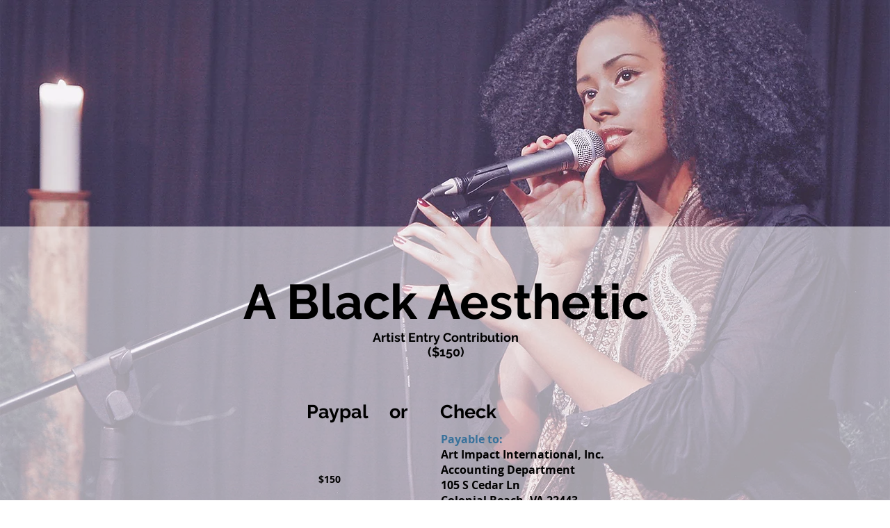

--- FILE ---
content_type: text/html; charset=UTF-8
request_url: https://www.artimpactinternational.org/a-black-aesthetic-artist-payment
body_size: 221842
content:
<!DOCTYPE html>
<html lang="en">
<head>
  
  <!-- SEO Tags -->
  <title>A Black Aesthetic Artist Payment | Art Impact</title>
  <link rel="canonical" href="https://www.artimpactinternational.org/a-black-aesthetic-artist-payment"/>
  <meta property="og:title" content="A Black Aesthetic Artist Payment | Art Impact"/>
  <meta property="og:image" content="https://static.wixstatic.com/media/72e279_eaae9ab975464be498fa81df47ddb91b%7Emv2.png/v1/fit/w_2500,h_1330,al_c/72e279_eaae9ab975464be498fa81df47ddb91b%7Emv2.png"/>
  <meta property="og:image:width" content="2500"/>
  <meta property="og:image:height" content="1330"/>
  <meta property="og:url" content="https://www.artimpactinternational.org/a-black-aesthetic-artist-payment"/>
  <meta property="og:site_name" content="Art Impact"/>
  <meta property="og:type" content="website"/>
  <meta name="fb_admins_meta_tag" content="artimpactinternational"/>
  <meta name="google-site-verification" content="z9VAc4xzASSFQ-duc-nK8isrQwyYOgLLdJ2IBW0u1tY"/>
  <meta property="fb:admins" content="artimpactinternational"/>
  <meta name="twitter:card" content="summary_large_image"/>
  <meta name="twitter:title" content="A Black Aesthetic Artist Payment | Art Impact"/>
  <meta name="twitter:image" content="https://static.wixstatic.com/media/72e279_eaae9ab975464be498fa81df47ddb91b%7Emv2.png/v1/fit/w_2500,h_1330,al_c/72e279_eaae9ab975464be498fa81df47ddb91b%7Emv2.png"/><meta name="language" content="english">
<meta http-equiv="content-language" content="en">

  
  <meta charset='utf-8'>
  <meta name="viewport" content="width=device-width, initial-scale=1" id="wixDesktopViewport" />
  <meta http-equiv="X-UA-Compatible" content="IE=edge">
  <meta name="generator" content="Wix.com Website Builder"/>

  <link rel="icon" sizes="192x192" href="https://static.wixstatic.com/media/72e279_a0da3ac0a3ea41e5b03797bd51e83da0%7Emv2.jpg/v1/fill/w_192%2Ch_192%2Clg_1%2Cusm_0.66_1.00_0.01/72e279_a0da3ac0a3ea41e5b03797bd51e83da0%7Emv2.jpg" type="image/jpeg"/>
  <link rel="shortcut icon" href="https://static.wixstatic.com/media/72e279_a0da3ac0a3ea41e5b03797bd51e83da0%7Emv2.jpg/v1/fill/w_192%2Ch_192%2Clg_1%2Cusm_0.66_1.00_0.01/72e279_a0da3ac0a3ea41e5b03797bd51e83da0%7Emv2.jpg" type="image/jpeg"/>
  <link rel="apple-touch-icon" href="https://static.wixstatic.com/media/72e279_a0da3ac0a3ea41e5b03797bd51e83da0%7Emv2.jpg/v1/fill/w_180%2Ch_180%2Clg_1%2Cusm_0.66_1.00_0.01/72e279_a0da3ac0a3ea41e5b03797bd51e83da0%7Emv2.jpg" type="image/jpeg"/>

  <!-- Safari Pinned Tab Icon -->
  <!-- <link rel="mask-icon" href="https://static.wixstatic.com/media/72e279_a0da3ac0a3ea41e5b03797bd51e83da0%7Emv2.jpg/v1/fill/w_192%2Ch_192%2Clg_1%2Cusm_0.66_1.00_0.01/72e279_a0da3ac0a3ea41e5b03797bd51e83da0%7Emv2.jpg"> -->

  <!-- Original trials -->
  


  <!-- Segmenter Polyfill -->
  <script>
    if (!window.Intl || !window.Intl.Segmenter) {
      (function() {
        var script = document.createElement('script');
        script.src = 'https://static.parastorage.com/unpkg/@formatjs/intl-segmenter@11.7.10/polyfill.iife.js';
        document.head.appendChild(script);
      })();
    }
  </script>

  <!-- Legacy Polyfills -->
  <script nomodule="" src="https://static.parastorage.com/unpkg/core-js-bundle@3.2.1/minified.js"></script>
  <script nomodule="" src="https://static.parastorage.com/unpkg/focus-within-polyfill@5.0.9/dist/focus-within-polyfill.js"></script>

  <!-- Performance API Polyfills -->
  <script>
  (function () {
    var noop = function noop() {};
    if ("performance" in window === false) {
      window.performance = {};
    }
    window.performance.mark = performance.mark || noop;
    window.performance.measure = performance.measure || noop;
    if ("now" in window.performance === false) {
      var nowOffset = Date.now();
      if (performance.timing && performance.timing.navigationStart) {
        nowOffset = performance.timing.navigationStart;
      }
      window.performance.now = function now() {
        return Date.now() - nowOffset;
      };
    }
  })();
  </script>

  <!-- Globals Definitions -->
  <script>
    (function () {
      var now = Date.now()
      window.initialTimestamps = {
        initialTimestamp: now,
        initialRequestTimestamp: Math.round(performance.timeOrigin ? performance.timeOrigin : now - performance.now())
      }

      window.thunderboltTag = "QA_READY"
      window.thunderboltVersion = "1.16788.0"
    })();
  </script>

  <!-- Essential Viewer Model -->
  <script type="application/json" id="wix-essential-viewer-model">{"fleetConfig":{"fleetName":"thunderbolt-seo-renderer-gradual","type":"Rollout","code":1},"mode":{"qa":false,"enableTestApi":false,"debug":false,"ssrIndicator":false,"ssrOnly":false,"siteAssetsFallback":"enable","versionIndicator":false},"componentsLibrariesTopology":[{"artifactId":"editor-elements","namespace":"wixui","url":"https:\/\/static.parastorage.com\/services\/editor-elements\/1.14858.0"},{"artifactId":"editor-elements","namespace":"dsgnsys","url":"https:\/\/static.parastorage.com\/services\/editor-elements\/1.14858.0"}],"siteFeaturesConfigs":{"sessionManager":{"isRunningInDifferentSiteContext":false}},"language":{"userLanguage":"en"},"siteAssets":{"clientTopology":{"mediaRootUrl":"https:\/\/static.wixstatic.com","scriptsUrl":"static.parastorage.com","staticMediaUrl":"https:\/\/static.wixstatic.com\/media","moduleRepoUrl":"https:\/\/static.parastorage.com\/unpkg","fileRepoUrl":"https:\/\/static.parastorage.com\/services","viewerAppsUrl":"https:\/\/viewer-apps.parastorage.com","viewerAssetsUrl":"https:\/\/viewer-assets.parastorage.com","siteAssetsUrl":"https:\/\/siteassets.parastorage.com","pageJsonServerUrls":["https:\/\/pages.parastorage.com","https:\/\/staticorigin.wixstatic.com","https:\/\/www.artimpactinternational.org","https:\/\/fallback.wix.com\/wix-html-editor-pages-webapp\/page"],"pathOfTBModulesInFileRepoForFallback":"wix-thunderbolt\/dist\/"}},"siteFeatures":["accessibility","appMonitoring","assetsLoader","businessLogger","captcha","clickHandlerRegistrar","codeEmbed","commonConfig","componentsLoader","componentsRegistry","consentPolicy","cyclicTabbing","domSelectors","dynamicPages","environmentWixCodeSdk","environment","lightbox","locationWixCodeSdk","mpaNavigation","navigationManager","navigationPhases","ooi","pages","panorama","passwordProtectedPage","protectedPages","renderer","reporter","routerFetch","router","scrollRestoration","seoWixCodeSdk","seo","sessionManager","siteMembersWixCodeSdk","siteMembers","siteScrollBlocker","siteWixCodeSdk","speculationRules","ssrCache","stores","structureApi","thunderboltInitializer","tpaCommons","tpaWorkerFeature","translations","usedPlatformApis","warmupData","windowMessageRegistrar","windowWixCodeSdk","wixCustomElementComponent","wixEmbedsApi","componentsReact","platform"],"site":{"externalBaseUrl":"https:\/\/www.artimpactinternational.org","isSEO":true},"media":{"staticMediaUrl":"https:\/\/static.wixstatic.com\/media","mediaRootUrl":"https:\/\/static.wixstatic.com\/","staticVideoUrl":"https:\/\/video.wixstatic.com\/"},"requestUrl":"https:\/\/www.artimpactinternational.org\/a-black-aesthetic-artist-payment","rollout":{"siteAssetsVersionsRollout":false,"isDACRollout":0,"isTBRollout":true},"commonConfig":{"brand":"wix","host":"VIEWER","bsi":"","consentPolicy":{},"consentPolicyHeader":{},"siteRevision":"8162","renderingFlow":"NONE","language":"en","locale":"en-us"},"interactionSampleRatio":0.01,"dynamicModelUrl":"https:\/\/www.artimpactinternational.org\/_api\/v2\/dynamicmodel","accessTokensUrl":"https:\/\/www.artimpactinternational.org\/_api\/v1\/access-tokens","isExcludedFromSecurityExperiments":false,"experiments":{"specs.thunderbolt.hardenFetchAndXHR":true,"specs.thunderbolt.securityExperiments":true}}</script>
  <script>window.viewerModel = JSON.parse(document.getElementById('wix-essential-viewer-model').textContent)</script>

  <script>
    window.commonConfig = viewerModel.commonConfig
  </script>

  
  <!-- BEGIN handleAccessTokens bundle -->

  <script data-url="https://static.parastorage.com/services/wix-thunderbolt/dist/handleAccessTokens.inline.4f2f9a53.bundle.min.js">(()=>{"use strict";function e(e){let{context:o,property:r,value:n,enumerable:i=!0}=e,c=e.get,l=e.set;if(!r||void 0===n&&!c&&!l)return new Error("property and value are required");let a=o||globalThis,s=a?.[r],u={};if(void 0!==n)u.value=n;else{if(c){let e=t(c);e&&(u.get=e)}if(l){let e=t(l);e&&(u.set=e)}}let p={...u,enumerable:i||!1,configurable:!1};void 0!==n&&(p.writable=!1);try{Object.defineProperty(a,r,p)}catch(e){return e instanceof TypeError?s:e}return s}function t(e,t){return"function"==typeof e?e:!0===e?.async&&"function"==typeof e.func?t?async function(t){return e.func(t)}:async function(){return e.func()}:"function"==typeof e?.func?e.func:void 0}try{e({property:"strictDefine",value:e})}catch{}try{e({property:"defineStrictObject",value:r})}catch{}try{e({property:"defineStrictMethod",value:n})}catch{}var o=["toString","toLocaleString","valueOf","constructor","prototype"];function r(t){let{context:n,property:c,propertiesToExclude:l=[],skipPrototype:a=!1,hardenPrototypePropertiesToExclude:s=[]}=t;if(!c)return new Error("property is required");let u=(n||globalThis)[c],p={},f=i(n,c);u&&("object"==typeof u||"function"==typeof u)&&Reflect.ownKeys(u).forEach(t=>{if(!l.includes(t)&&!o.includes(t)){let o=i(u,t);if(o&&(o.writable||o.configurable)){let{value:r,get:n,set:i,enumerable:c=!1}=o,l={};void 0!==r?l.value=r:n?l.get=n:i&&(l.set=i);try{let o=e({context:u,property:t,...l,enumerable:c});p[t]=o}catch(e){if(!(e instanceof TypeError))throw e;try{p[t]=o.value||o.get||o.set}catch{}}}}});let d={originalObject:u,originalProperties:p};if(!a&&void 0!==u?.prototype){let e=r({context:u,property:"prototype",propertiesToExclude:s,skipPrototype:!0});e instanceof Error||(d.originalPrototype=e?.originalObject,d.originalPrototypeProperties=e?.originalProperties)}return e({context:n,property:c,value:u,enumerable:f?.enumerable}),d}function n(t,o){let r=(o||globalThis)[t],n=i(o||globalThis,t);return r&&n&&(n.writable||n.configurable)?(Object.freeze(r),e({context:globalThis,property:t,value:r})):r}function i(e,t){if(e&&t)try{return Reflect.getOwnPropertyDescriptor(e,t)}catch{return}}function c(e){if("string"!=typeof e)return e;try{return decodeURIComponent(e).toLowerCase().trim()}catch{return e.toLowerCase().trim()}}function l(e,t){let o="";if("string"==typeof e)o=e.split("=")[0]?.trim()||"";else{if(!e||"string"!=typeof e.name)return!1;o=e.name}return t.has(c(o)||"")}function a(e,t){let o;return o="string"==typeof e?e.split(";").map(e=>e.trim()).filter(e=>e.length>0):e||[],o.filter(e=>!l(e,t))}var s=null;function u(){return null===s&&(s=typeof Document>"u"?void 0:Object.getOwnPropertyDescriptor(Document.prototype,"cookie")),s}function p(t,o){if(!globalThis?.cookieStore)return;let r=globalThis.cookieStore.get.bind(globalThis.cookieStore),n=globalThis.cookieStore.getAll.bind(globalThis.cookieStore),i=globalThis.cookieStore.set.bind(globalThis.cookieStore),c=globalThis.cookieStore.delete.bind(globalThis.cookieStore);return e({context:globalThis.CookieStore.prototype,property:"get",value:async function(e){return l(("string"==typeof e?e:e.name)||"",t)?null:r.call(this,e)},enumerable:!0}),e({context:globalThis.CookieStore.prototype,property:"getAll",value:async function(){return a(await n.apply(this,Array.from(arguments)),t)},enumerable:!0}),e({context:globalThis.CookieStore.prototype,property:"set",value:async function(){let e=Array.from(arguments);if(!l(1===e.length?e[0].name:e[0],t))return i.apply(this,e);o&&console.warn(o)},enumerable:!0}),e({context:globalThis.CookieStore.prototype,property:"delete",value:async function(){let e=Array.from(arguments);if(!l(1===e.length?e[0].name:e[0],t))return c.apply(this,e)},enumerable:!0}),e({context:globalThis.cookieStore,property:"prototype",value:globalThis.CookieStore.prototype,enumerable:!1}),e({context:globalThis,property:"cookieStore",value:globalThis.cookieStore,enumerable:!0}),{get:r,getAll:n,set:i,delete:c}}var f=["TextEncoder","TextDecoder","XMLHttpRequestEventTarget","EventTarget","URL","JSON","Reflect","Object","Array","Map","Set","WeakMap","WeakSet","Promise","Symbol","Error"],d=["addEventListener","removeEventListener","dispatchEvent","encodeURI","encodeURIComponent","decodeURI","decodeURIComponent"];const y=(e,t)=>{try{const o=t?t.get.call(document):document.cookie;return o.split(";").map(e=>e.trim()).filter(t=>t?.startsWith(e))[0]?.split("=")[1]}catch(e){return""}},g=(e="",t="",o="/")=>`${e}=; ${t?`domain=${t};`:""} max-age=0; path=${o}; expires=Thu, 01 Jan 1970 00:00:01 GMT`;function m(){(function(){if("undefined"!=typeof window){const e=performance.getEntriesByType("navigation")[0];return"back_forward"===(e?.type||"")}return!1})()&&function(){const{counter:e}=function(){const e=b("getItem");if(e){const[t,o]=e.split("-"),r=o?parseInt(o,10):0;if(r>=3){const e=t?Number(t):0;if(Date.now()-e>6e4)return{counter:0}}return{counter:r}}return{counter:0}}();e<3?(!function(e=1){b("setItem",`${Date.now()}-${e}`)}(e+1),window.location.reload()):console.error("ATS: Max reload attempts reached")}()}function b(e,t){try{return sessionStorage[e]("reload",t||"")}catch(e){console.error("ATS: Error calling sessionStorage:",e)}}const h="client-session-bind",v="sec-fetch-unsupported",{experiments:w}=window.viewerModel,T=[h,"client-binding",v,"svSession","smSession","server-session-bind","wixSession2","wixSession3"].map(e=>e.toLowerCase()),{cookie:S}=function(t,o){let r=new Set(t);return e({context:document,property:"cookie",set:{func:e=>function(e,t,o,r){let n=u(),i=c(t.split(";")[0]||"")||"";[...o].every(e=>!i.startsWith(e.toLowerCase()))&&n?.set?n.set.call(e,t):r&&console.warn(r)}(document,e,r,o)},get:{func:()=>function(e,t){let o=u();if(!o?.get)throw new Error("Cookie descriptor or getter not available");return a(o.get.call(e),t).join("; ")}(document,r)},enumerable:!0}),{cookieStore:p(r,o),cookie:u()}}(T),k="tbReady",x="security_overrideGlobals",{experiments:E,siteFeaturesConfigs:C,accessTokensUrl:P}=window.viewerModel,R=P,M={},O=(()=>{const e=y(h,S);if(w["specs.thunderbolt.browserCacheReload"]){y(v,S)||e?b("removeItem"):m()}return(()=>{const e=g(h),t=g(h,location.hostname);S.set.call(document,e),S.set.call(document,t)})(),e})();O&&(M["client-binding"]=O);const D=fetch;addEventListener(k,function e(t){const{logger:o}=t.detail;try{window.tb.init({fetch:D,fetchHeaders:M})}catch(e){const t=new Error("TB003");o.meter(`${x}_${t.message}`,{paramsOverrides:{errorType:x,eventString:t.message}}),window?.viewerModel?.mode.debug&&console.error(e)}finally{removeEventListener(k,e)}}),E["specs.thunderbolt.hardenFetchAndXHR"]||(window.fetchDynamicModel=()=>C.sessionManager.isRunningInDifferentSiteContext?Promise.resolve({}):fetch(R,{credentials:"same-origin",headers:M}).then(function(e){if(!e.ok)throw new Error(`[${e.status}]${e.statusText}`);return e.json()}),window.dynamicModelPromise=window.fetchDynamicModel())})();
//# sourceMappingURL=https://static.parastorage.com/services/wix-thunderbolt/dist/handleAccessTokens.inline.4f2f9a53.bundle.min.js.map</script>

<!-- END handleAccessTokens bundle -->

<!-- BEGIN overrideGlobals bundle -->

<script data-url="https://static.parastorage.com/services/wix-thunderbolt/dist/overrideGlobals.inline.ec13bfcf.bundle.min.js">(()=>{"use strict";function e(e){let{context:r,property:o,value:n,enumerable:i=!0}=e,c=e.get,a=e.set;if(!o||void 0===n&&!c&&!a)return new Error("property and value are required");let l=r||globalThis,u=l?.[o],s={};if(void 0!==n)s.value=n;else{if(c){let e=t(c);e&&(s.get=e)}if(a){let e=t(a);e&&(s.set=e)}}let p={...s,enumerable:i||!1,configurable:!1};void 0!==n&&(p.writable=!1);try{Object.defineProperty(l,o,p)}catch(e){return e instanceof TypeError?u:e}return u}function t(e,t){return"function"==typeof e?e:!0===e?.async&&"function"==typeof e.func?t?async function(t){return e.func(t)}:async function(){return e.func()}:"function"==typeof e?.func?e.func:void 0}try{e({property:"strictDefine",value:e})}catch{}try{e({property:"defineStrictObject",value:o})}catch{}try{e({property:"defineStrictMethod",value:n})}catch{}var r=["toString","toLocaleString","valueOf","constructor","prototype"];function o(t){let{context:n,property:c,propertiesToExclude:a=[],skipPrototype:l=!1,hardenPrototypePropertiesToExclude:u=[]}=t;if(!c)return new Error("property is required");let s=(n||globalThis)[c],p={},f=i(n,c);s&&("object"==typeof s||"function"==typeof s)&&Reflect.ownKeys(s).forEach(t=>{if(!a.includes(t)&&!r.includes(t)){let r=i(s,t);if(r&&(r.writable||r.configurable)){let{value:o,get:n,set:i,enumerable:c=!1}=r,a={};void 0!==o?a.value=o:n?a.get=n:i&&(a.set=i);try{let r=e({context:s,property:t,...a,enumerable:c});p[t]=r}catch(e){if(!(e instanceof TypeError))throw e;try{p[t]=r.value||r.get||r.set}catch{}}}}});let d={originalObject:s,originalProperties:p};if(!l&&void 0!==s?.prototype){let e=o({context:s,property:"prototype",propertiesToExclude:u,skipPrototype:!0});e instanceof Error||(d.originalPrototype=e?.originalObject,d.originalPrototypeProperties=e?.originalProperties)}return e({context:n,property:c,value:s,enumerable:f?.enumerable}),d}function n(t,r){let o=(r||globalThis)[t],n=i(r||globalThis,t);return o&&n&&(n.writable||n.configurable)?(Object.freeze(o),e({context:globalThis,property:t,value:o})):o}function i(e,t){if(e&&t)try{return Reflect.getOwnPropertyDescriptor(e,t)}catch{return}}function c(e){if("string"!=typeof e)return e;try{return decodeURIComponent(e).toLowerCase().trim()}catch{return e.toLowerCase().trim()}}function a(e,t){return e instanceof Headers?e.forEach((r,o)=>{l(o,t)||e.delete(o)}):Object.keys(e).forEach(r=>{l(r,t)||delete e[r]}),e}function l(e,t){return!t.has(c(e)||"")}function u(e,t){let r=!0,o=function(e){let t,r;if(globalThis.Request&&e instanceof Request)t=e.url;else{if("function"!=typeof e?.toString)throw new Error("Unsupported type for url");t=e.toString()}try{return new URL(t).pathname}catch{return r=t.replace(/#.+/gi,"").split("?").shift(),r.startsWith("/")?r:`/${r}`}}(e),n=c(o);return n&&t.some(e=>n.includes(e))&&(r=!1),r}function s(t,r,o){let n=fetch,i=XMLHttpRequest,c=new Set(r);function s(){let e=new i,r=e.open,n=e.setRequestHeader;return e.open=function(){let n=Array.from(arguments),i=n[1];if(n.length<2||u(i,t))return r.apply(e,n);throw new Error(o||`Request not allowed for path ${i}`)},e.setRequestHeader=function(t,r){l(decodeURIComponent(t),c)&&n.call(e,t,r)},e}return e({property:"fetch",value:function(){let e=function(e,t){return globalThis.Request&&e[0]instanceof Request&&e[0]?.headers?a(e[0].headers,t):e[1]?.headers&&a(e[1].headers,t),e}(arguments,c);return u(arguments[0],t)?n.apply(globalThis,Array.from(e)):new Promise((e,t)=>{t(new Error(o||`Request not allowed for path ${arguments[0]}`))})},enumerable:!0}),e({property:"XMLHttpRequest",value:s,enumerable:!0}),Object.keys(i).forEach(e=>{s[e]=i[e]}),{fetch:n,XMLHttpRequest:i}}var p=["TextEncoder","TextDecoder","XMLHttpRequestEventTarget","EventTarget","URL","JSON","Reflect","Object","Array","Map","Set","WeakMap","WeakSet","Promise","Symbol","Error"],f=["addEventListener","removeEventListener","dispatchEvent","encodeURI","encodeURIComponent","decodeURI","decodeURIComponent"];const d=function(){let t=globalThis.open,r=document.open;function o(e,r,o){let n="string"!=typeof e,i=t.call(window,e,r,o);return n||e&&function(e){return e.startsWith("//")&&/(?:[a-z0-9](?:[a-z0-9-]{0,61}[a-z0-9])?\.)+[a-z0-9][a-z0-9-]{0,61}[a-z0-9]/g.test(`${location.protocol}:${e}`)&&(e=`${location.protocol}${e}`),!e.startsWith("http")||new URL(e).hostname===location.hostname}(e)?{}:i}return e({property:"open",value:o,context:globalThis,enumerable:!0}),e({property:"open",value:function(e,t,n){return e?o(e,t,n):r.call(document,e||"",t||"",n||"")},context:document,enumerable:!0}),{open:t,documentOpen:r}},y=function(){let t=document.createElement,r=Element.prototype.setAttribute,o=Element.prototype.setAttributeNS;return e({property:"createElement",context:document,value:function(n,i){let a=t.call(document,n,i);if("iframe"===c(n)){e({property:"srcdoc",context:a,get:()=>"",set:()=>{console.warn("`srcdoc` is not allowed in iframe elements.")}});let t=function(e,t){"srcdoc"!==e.toLowerCase()?r.call(a,e,t):console.warn("`srcdoc` attribute is not allowed to be set.")},n=function(e,t,r){"srcdoc"!==t.toLowerCase()?o.call(a,e,t,r):console.warn("`srcdoc` attribute is not allowed to be set.")};a.setAttribute=t,a.setAttributeNS=n}return a},enumerable:!0}),{createElement:t,setAttribute:r,setAttributeNS:o}},m=["client-binding"],b=["/_api/v1/access-tokens","/_api/v2/dynamicmodel","/_api/one-app-session-web/v3/businesses"],h=function(){let t=setTimeout,r=setInterval;return o("setTimeout",0,globalThis),o("setInterval",0,globalThis),{setTimeout:t,setInterval:r};function o(t,r,o){let n=o||globalThis,i=n[t];if(!i||"function"!=typeof i)throw new Error(`Function ${t} not found or is not a function`);e({property:t,value:function(){let e=Array.from(arguments);if("string"!=typeof e[r])return i.apply(n,e);console.warn(`Calling ${t} with a String Argument at index ${r} is not allowed`)},context:o,enumerable:!0})}},v=function(){if(navigator&&"serviceWorker"in navigator){let t=navigator.serviceWorker.register;return e({context:navigator.serviceWorker,property:"register",value:function(){console.log("Service worker registration is not allowed")},enumerable:!0}),{register:t}}return{}};performance.mark("overrideGlobals started");const{isExcludedFromSecurityExperiments:g,experiments:w}=window.viewerModel,E=!g&&w["specs.thunderbolt.securityExperiments"];try{d(),E&&y(),w["specs.thunderbolt.hardenFetchAndXHR"]&&E&&s(b,m),v(),(e=>{let t=[],r=[];r=r.concat(["TextEncoder","TextDecoder"]),e&&(r=r.concat(["XMLHttpRequestEventTarget","EventTarget"])),r=r.concat(["URL","JSON"]),e&&(t=t.concat(["addEventListener","removeEventListener"])),t=t.concat(["encodeURI","encodeURIComponent","decodeURI","decodeURIComponent"]),r=r.concat(["String","Number"]),e&&r.push("Object"),r=r.concat(["Reflect"]),t.forEach(e=>{n(e),["addEventListener","removeEventListener"].includes(e)&&n(e,document)}),r.forEach(e=>{o({property:e})})})(E),E&&h()}catch(e){window?.viewerModel?.mode.debug&&console.error(e);const t=new Error("TB006");window.fedops?.reportError(t,"security_overrideGlobals"),window.Sentry?window.Sentry.captureException(t):globalThis.defineStrictProperty("sentryBuffer",[t],window,!1)}performance.mark("overrideGlobals ended")})();
//# sourceMappingURL=https://static.parastorage.com/services/wix-thunderbolt/dist/overrideGlobals.inline.ec13bfcf.bundle.min.js.map</script>

<!-- END overrideGlobals bundle -->


  
  <script>
    window.commonConfig = viewerModel.commonConfig

	
  </script>

  <!-- Initial CSS -->
  <style data-url="https://static.parastorage.com/services/wix-thunderbolt/dist/main.347af09f.min.css">@keyframes slide-horizontal-new{0%{transform:translateX(100%)}}@keyframes slide-horizontal-old{80%{opacity:1}to{opacity:0;transform:translateX(-100%)}}@keyframes slide-vertical-new{0%{transform:translateY(-100%)}}@keyframes slide-vertical-old{80%{opacity:1}to{opacity:0;transform:translateY(100%)}}@keyframes out-in-new{0%{opacity:0}}@keyframes out-in-old{to{opacity:0}}:root:active-view-transition{view-transition-name:none}::view-transition{pointer-events:none}:root:active-view-transition::view-transition-new(page-group),:root:active-view-transition::view-transition-old(page-group){animation-duration:.6s;cursor:wait;pointer-events:all}:root:active-view-transition-type(SlideHorizontal)::view-transition-old(page-group){animation:slide-horizontal-old .6s cubic-bezier(.83,0,.17,1) forwards;mix-blend-mode:normal}:root:active-view-transition-type(SlideHorizontal)::view-transition-new(page-group){animation:slide-horizontal-new .6s cubic-bezier(.83,0,.17,1) backwards;mix-blend-mode:normal}:root:active-view-transition-type(SlideVertical)::view-transition-old(page-group){animation:slide-vertical-old .6s cubic-bezier(.83,0,.17,1) forwards;mix-blend-mode:normal}:root:active-view-transition-type(SlideVertical)::view-transition-new(page-group){animation:slide-vertical-new .6s cubic-bezier(.83,0,.17,1) backwards;mix-blend-mode:normal}:root:active-view-transition-type(OutIn)::view-transition-old(page-group){animation:out-in-old .35s cubic-bezier(.22,1,.36,1) forwards}:root:active-view-transition-type(OutIn)::view-transition-new(page-group){animation:out-in-new .35s cubic-bezier(.64,0,.78,0) .35s backwards}@media(prefers-reduced-motion:reduce){::view-transition-group(*),::view-transition-new(*),::view-transition-old(*){animation:none!important}}body,html{background:transparent;border:0;margin:0;outline:0;padding:0;vertical-align:baseline}body{--scrollbar-width:0px;font-family:Arial,Helvetica,sans-serif;font-size:10px}body,html{height:100%}body{overflow-x:auto;overflow-y:scroll}body:not(.responsive) #site-root{min-width:var(--site-width);width:100%}body:not([data-js-loaded]) [data-hide-prejs]{visibility:hidden}interact-element{display:contents}#SITE_CONTAINER{position:relative}:root{--one-unit:1vw;--section-max-width:9999px;--spx-stopper-max:9999px;--spx-stopper-min:0px;--browser-zoom:1}@supports(-webkit-appearance:none) and (stroke-color:transparent){:root{--safari-sticky-fix:opacity;--experimental-safari-sticky-fix:translateZ(0)}}@supports(container-type:inline-size){:root{--one-unit:1cqw}}[id^=oldHoverBox-]{mix-blend-mode:plus-lighter;transition:opacity .5s ease,visibility .5s ease}[data-mesh-id$=inlineContent-gridContainer]:has(>[id^=oldHoverBox-]){isolation:isolate}</style>
<style data-url="https://static.parastorage.com/services/wix-thunderbolt/dist/main.renderer.9cb0985f.min.css">a,abbr,acronym,address,applet,b,big,blockquote,button,caption,center,cite,code,dd,del,dfn,div,dl,dt,em,fieldset,font,footer,form,h1,h2,h3,h4,h5,h6,header,i,iframe,img,ins,kbd,label,legend,li,nav,object,ol,p,pre,q,s,samp,section,small,span,strike,strong,sub,sup,table,tbody,td,tfoot,th,thead,title,tr,tt,u,ul,var{background:transparent;border:0;margin:0;outline:0;padding:0;vertical-align:baseline}input,select,textarea{box-sizing:border-box;font-family:Helvetica,Arial,sans-serif}ol,ul{list-style:none}blockquote,q{quotes:none}ins{text-decoration:none}del{text-decoration:line-through}table{border-collapse:collapse;border-spacing:0}a{cursor:pointer;text-decoration:none}.testStyles{overflow-y:hidden}.reset-button{-webkit-appearance:none;background:none;border:0;color:inherit;font:inherit;line-height:normal;outline:0;overflow:visible;padding:0;-webkit-user-select:none;-moz-user-select:none;-ms-user-select:none}:focus{outline:none}body.device-mobile-optimized:not(.disable-site-overflow){overflow-x:hidden;overflow-y:scroll}body.device-mobile-optimized:not(.responsive) #SITE_CONTAINER{margin-left:auto;margin-right:auto;overflow-x:visible;position:relative;width:320px}body.device-mobile-optimized:not(.responsive):not(.blockSiteScrolling) #SITE_CONTAINER{margin-top:0}body.device-mobile-optimized>*{max-width:100%!important}body.device-mobile-optimized #site-root{overflow-x:hidden;overflow-y:hidden}@supports(overflow:clip){body.device-mobile-optimized #site-root{overflow-x:clip;overflow-y:clip}}body.device-mobile-non-optimized #SITE_CONTAINER #site-root{overflow-x:clip;overflow-y:clip}body.device-mobile-non-optimized.fullScreenMode{background-color:#5f6360}body.device-mobile-non-optimized.fullScreenMode #MOBILE_ACTIONS_MENU,body.device-mobile-non-optimized.fullScreenMode #SITE_BACKGROUND,body.device-mobile-non-optimized.fullScreenMode #site-root,body.fullScreenMode #WIX_ADS{visibility:hidden}body.fullScreenMode{overflow-x:hidden!important;overflow-y:hidden!important}body.fullScreenMode.device-mobile-optimized #TINY_MENU{opacity:0;pointer-events:none}body.fullScreenMode-scrollable.device-mobile-optimized{overflow-x:hidden!important;overflow-y:auto!important}body.fullScreenMode-scrollable.device-mobile-optimized #masterPage,body.fullScreenMode-scrollable.device-mobile-optimized #site-root{overflow-x:hidden!important;overflow-y:hidden!important}body.fullScreenMode-scrollable.device-mobile-optimized #SITE_BACKGROUND,body.fullScreenMode-scrollable.device-mobile-optimized #masterPage{height:auto!important}body.fullScreenMode-scrollable.device-mobile-optimized #masterPage.mesh-layout{height:0!important}body.blockSiteScrolling,body.siteScrollingBlocked{position:fixed;width:100%}body.blockSiteScrolling #SITE_CONTAINER{margin-top:calc(var(--blocked-site-scroll-margin-top)*-1)}#site-root{margin:0 auto;min-height:100%;position:relative;top:var(--wix-ads-height)}#site-root img:not([src]){visibility:hidden}#site-root svg img:not([src]){visibility:visible}.auto-generated-link{color:inherit}#SCROLL_TO_BOTTOM,#SCROLL_TO_TOP{height:0}.has-click-trigger{cursor:pointer}.fullScreenOverlay{bottom:0;display:flex;justify-content:center;left:0;overflow-y:hidden;position:fixed;right:0;top:-60px;z-index:1005}.fullScreenOverlay>.fullScreenOverlayContent{bottom:0;left:0;margin:0 auto;overflow:hidden;position:absolute;right:0;top:60px;transform:translateZ(0)}[data-mesh-id$=centeredContent],[data-mesh-id$=form],[data-mesh-id$=inlineContent]{pointer-events:none;position:relative}[data-mesh-id$=-gridWrapper],[data-mesh-id$=-rotated-wrapper]{pointer-events:none}[data-mesh-id$=-gridContainer]>*,[data-mesh-id$=-rotated-wrapper]>*,[data-mesh-id$=inlineContent]>:not([data-mesh-id$=-gridContainer]){pointer-events:auto}.device-mobile-optimized #masterPage.mesh-layout #SOSP_CONTAINER_CUSTOM_ID{grid-area:2/1/3/2;-ms-grid-row:2;position:relative}#masterPage.mesh-layout{-ms-grid-rows:max-content max-content min-content max-content;-ms-grid-columns:100%;align-items:start;display:-ms-grid;display:grid;grid-template-columns:100%;grid-template-rows:max-content max-content min-content max-content;justify-content:stretch}#masterPage.mesh-layout #PAGES_CONTAINER,#masterPage.mesh-layout #SITE_FOOTER-placeholder,#masterPage.mesh-layout #SITE_FOOTER_WRAPPER,#masterPage.mesh-layout #SITE_HEADER-placeholder,#masterPage.mesh-layout #SITE_HEADER_WRAPPER,#masterPage.mesh-layout #SOSP_CONTAINER_CUSTOM_ID[data-state~=mobileView],#masterPage.mesh-layout #soapAfterPagesContainer,#masterPage.mesh-layout #soapBeforePagesContainer{-ms-grid-row-align:start;-ms-grid-column-align:start;-ms-grid-column:1}#masterPage.mesh-layout #SITE_HEADER-placeholder,#masterPage.mesh-layout #SITE_HEADER_WRAPPER{grid-area:1/1/2/2;-ms-grid-row:1}#masterPage.mesh-layout #PAGES_CONTAINER,#masterPage.mesh-layout #soapAfterPagesContainer,#masterPage.mesh-layout #soapBeforePagesContainer{grid-area:3/1/4/2;-ms-grid-row:3}#masterPage.mesh-layout #soapAfterPagesContainer,#masterPage.mesh-layout #soapBeforePagesContainer{width:100%}#masterPage.mesh-layout #PAGES_CONTAINER{align-self:stretch}#masterPage.mesh-layout main#PAGES_CONTAINER{display:block}#masterPage.mesh-layout #SITE_FOOTER-placeholder,#masterPage.mesh-layout #SITE_FOOTER_WRAPPER{grid-area:4/1/5/2;-ms-grid-row:4}#masterPage.mesh-layout #SITE_PAGES,#masterPage.mesh-layout [data-mesh-id=PAGES_CONTAINERcenteredContent],#masterPage.mesh-layout [data-mesh-id=PAGES_CONTAINERinlineContent]{height:100%}#masterPage.mesh-layout.desktop>*{width:100%}#masterPage.mesh-layout #PAGES_CONTAINER,#masterPage.mesh-layout #SITE_FOOTER,#masterPage.mesh-layout #SITE_FOOTER_WRAPPER,#masterPage.mesh-layout #SITE_HEADER,#masterPage.mesh-layout #SITE_HEADER_WRAPPER,#masterPage.mesh-layout #SITE_PAGES,#masterPage.mesh-layout #masterPageinlineContent{position:relative}#masterPage.mesh-layout #SITE_HEADER{grid-area:1/1/2/2}#masterPage.mesh-layout #SITE_FOOTER{grid-area:4/1/5/2}#masterPage.mesh-layout.overflow-x-clip #SITE_FOOTER,#masterPage.mesh-layout.overflow-x-clip #SITE_HEADER{overflow-x:clip}[data-z-counter]{z-index:0}[data-z-counter="0"]{z-index:auto}.wixSiteProperties{-webkit-font-smoothing:antialiased;-moz-osx-font-smoothing:grayscale}:root{--wst-button-color-fill-primary:rgb(var(--color_48));--wst-button-color-border-primary:rgb(var(--color_49));--wst-button-color-text-primary:rgb(var(--color_50));--wst-button-color-fill-primary-hover:rgb(var(--color_51));--wst-button-color-border-primary-hover:rgb(var(--color_52));--wst-button-color-text-primary-hover:rgb(var(--color_53));--wst-button-color-fill-primary-disabled:rgb(var(--color_54));--wst-button-color-border-primary-disabled:rgb(var(--color_55));--wst-button-color-text-primary-disabled:rgb(var(--color_56));--wst-button-color-fill-secondary:rgb(var(--color_57));--wst-button-color-border-secondary:rgb(var(--color_58));--wst-button-color-text-secondary:rgb(var(--color_59));--wst-button-color-fill-secondary-hover:rgb(var(--color_60));--wst-button-color-border-secondary-hover:rgb(var(--color_61));--wst-button-color-text-secondary-hover:rgb(var(--color_62));--wst-button-color-fill-secondary-disabled:rgb(var(--color_63));--wst-button-color-border-secondary-disabled:rgb(var(--color_64));--wst-button-color-text-secondary-disabled:rgb(var(--color_65));--wst-color-fill-base-1:rgb(var(--color_36));--wst-color-fill-base-2:rgb(var(--color_37));--wst-color-fill-base-shade-1:rgb(var(--color_38));--wst-color-fill-base-shade-2:rgb(var(--color_39));--wst-color-fill-base-shade-3:rgb(var(--color_40));--wst-color-fill-accent-1:rgb(var(--color_41));--wst-color-fill-accent-2:rgb(var(--color_42));--wst-color-fill-accent-3:rgb(var(--color_43));--wst-color-fill-accent-4:rgb(var(--color_44));--wst-color-fill-background-primary:rgb(var(--color_11));--wst-color-fill-background-secondary:rgb(var(--color_12));--wst-color-text-primary:rgb(var(--color_15));--wst-color-text-secondary:rgb(var(--color_14));--wst-color-action:rgb(var(--color_18));--wst-color-disabled:rgb(var(--color_39));--wst-color-title:rgb(var(--color_45));--wst-color-subtitle:rgb(var(--color_46));--wst-color-line:rgb(var(--color_47));--wst-font-style-h2:var(--font_2);--wst-font-style-h3:var(--font_3);--wst-font-style-h4:var(--font_4);--wst-font-style-h5:var(--font_5);--wst-font-style-h6:var(--font_6);--wst-font-style-body-large:var(--font_7);--wst-font-style-body-medium:var(--font_8);--wst-font-style-body-small:var(--font_9);--wst-font-style-body-x-small:var(--font_10);--wst-color-custom-1:rgb(var(--color_13));--wst-color-custom-2:rgb(var(--color_16));--wst-color-custom-3:rgb(var(--color_17));--wst-color-custom-4:rgb(var(--color_19));--wst-color-custom-5:rgb(var(--color_20));--wst-color-custom-6:rgb(var(--color_21));--wst-color-custom-7:rgb(var(--color_22));--wst-color-custom-8:rgb(var(--color_23));--wst-color-custom-9:rgb(var(--color_24));--wst-color-custom-10:rgb(var(--color_25));--wst-color-custom-11:rgb(var(--color_26));--wst-color-custom-12:rgb(var(--color_27));--wst-color-custom-13:rgb(var(--color_28));--wst-color-custom-14:rgb(var(--color_29));--wst-color-custom-15:rgb(var(--color_30));--wst-color-custom-16:rgb(var(--color_31));--wst-color-custom-17:rgb(var(--color_32));--wst-color-custom-18:rgb(var(--color_33));--wst-color-custom-19:rgb(var(--color_34));--wst-color-custom-20:rgb(var(--color_35))}.wix-presets-wrapper{display:contents}</style>

  <meta name="format-detection" content="telephone=no">
  <meta name="skype_toolbar" content="skype_toolbar_parser_compatible">
  
  

  

  
      <!--pageHtmlEmbeds.head start-->
      <script type="wix/htmlEmbeds" id="pageHtmlEmbeds.head start"></script>
    
      <!-- Google Tag Manager -->
<script>(function(w,d,s,l,i){w[l]=w[l]||[];w[l].push({'gtm.start':
new Date().getTime(),event:'gtm.js'});var f=d.getElementsByTagName(s)[0],
j=d.createElement(s),dl=l!='dataLayer'?'&l='+l:'';j.async=true;j.src=
'https://www.googletagmanager.com/gtm.js?id='+i+dl;f.parentNode.insertBefore(j,f);
})(window,document,'script','dataLayer','GTM-T8424X6');</script>
<!-- End Google Tag Manager -->
    
      <!-- Global site tag (gtag.js) - Google Ads: 870794792 -->
<script async src="https://www.googletagmanager.com/gtag/js?id=AW-870794792"></script>
<script>
  window.dataLayer = window.dataLayer || [];
  function gtag(){dataLayer.push(arguments);}
  gtag('js', new Date());

  gtag('config', 'AW-870794792');
</script>
    
      <meta name="p:domain_verify" content="8aa14794f3f6747d9555325966622d31"/>
    
      <link rel="stylesheet" href="https://static.parastorage.com/unpkg-semver/mobile-app-invite-banner/mobile-app-invite-banner.css">
<script type="text/javascript" async
    id="wix-mobile-app-banner"
    data-app-link="http://wix.to/YED_Bs0"
    config=null
    src="https://static.parastorage.com/unpkg-semver/mobile-app-invite-banner/mobile-app-invite-banner.umd.min.js">
</script>
    
      
<!--Start Weglot Script-->
<script src="https://cdn.weglot.com/weglot.min.js"></script>
<script>Weglot.initialize({ api_key:"wg_dba23ef51f6b82de050fee7ec33edcad9" });</script>
<!--End Weglot Script-->

    
      <script type="wix/htmlEmbeds" id="pageHtmlEmbeds.head end"></script>
      <!--pageHtmlEmbeds.head end-->
  

  <!-- head performance data start -->
  
  <!-- head performance data end -->
  

    


    
<style data-href="https://static.parastorage.com/services/editor-elements-library/dist/thunderbolt/rb_wixui.thunderbolt[HtmlComponent].f31a82cb.min.css">@supports(-webkit-touch-callout:none){.RjABt4{-webkit-overflow-scrolling:touch;overflow:scroll}}.ApaTM4{height:100%;width:100%}.Z8YsjS{position:absolute}</style>
<style data-href="https://static.parastorage.com/services/editor-elements-library/dist/thunderbolt/rb_wixui.thunderbolt_bootstrap-classic.72e6a2a3.min.css">.PlZyDq{touch-action:manipulation}.uDW_Qe{align-items:center;box-sizing:border-box;display:flex;justify-content:var(--label-align);min-width:100%;text-align:initial;width:-moz-max-content;width:max-content}.uDW_Qe:before{max-width:var(--margin-start,0)}.uDW_Qe:after,.uDW_Qe:before{align-self:stretch;content:"";flex-grow:1}.uDW_Qe:after{max-width:var(--margin-end,0)}.FubTgk{height:100%}.FubTgk .uDW_Qe{border-radius:var(--corvid-border-radius,var(--rd,0));bottom:0;box-shadow:var(--shd,0 1px 4px rgba(0,0,0,.6));left:0;position:absolute;right:0;top:0;transition:var(--trans1,border-color .4s ease 0s,background-color .4s ease 0s)}.FubTgk .uDW_Qe:link,.FubTgk .uDW_Qe:visited{border-color:transparent}.FubTgk .l7_2fn{color:var(--corvid-color,rgb(var(--txt,var(--color_15,color_15))));font:var(--fnt,var(--font_5));margin:0;position:relative;transition:var(--trans2,color .4s ease 0s);white-space:nowrap}.FubTgk[aria-disabled=false] .uDW_Qe{background-color:var(--corvid-background-color,rgba(var(--bg,var(--color_17,color_17)),var(--alpha-bg,1)));border:solid var(--corvid-border-color,rgba(var(--brd,var(--color_15,color_15)),var(--alpha-brd,1))) var(--corvid-border-width,var(--brw,0));cursor:pointer!important}:host(.device-mobile-optimized) .FubTgk[aria-disabled=false]:active .uDW_Qe,body.device-mobile-optimized .FubTgk[aria-disabled=false]:active .uDW_Qe{background-color:var(--corvid-hover-background-color,rgba(var(--bgh,var(--color_18,color_18)),var(--alpha-bgh,1)));border-color:var(--corvid-hover-border-color,rgba(var(--brdh,var(--color_15,color_15)),var(--alpha-brdh,1)))}:host(.device-mobile-optimized) .FubTgk[aria-disabled=false]:active .l7_2fn,body.device-mobile-optimized .FubTgk[aria-disabled=false]:active .l7_2fn{color:var(--corvid-hover-color,rgb(var(--txth,var(--color_15,color_15))))}:host(:not(.device-mobile-optimized)) .FubTgk[aria-disabled=false]:hover .uDW_Qe,body:not(.device-mobile-optimized) .FubTgk[aria-disabled=false]:hover .uDW_Qe{background-color:var(--corvid-hover-background-color,rgba(var(--bgh,var(--color_18,color_18)),var(--alpha-bgh,1)));border-color:var(--corvid-hover-border-color,rgba(var(--brdh,var(--color_15,color_15)),var(--alpha-brdh,1)))}:host(:not(.device-mobile-optimized)) .FubTgk[aria-disabled=false]:hover .l7_2fn,body:not(.device-mobile-optimized) .FubTgk[aria-disabled=false]:hover .l7_2fn{color:var(--corvid-hover-color,rgb(var(--txth,var(--color_15,color_15))))}.FubTgk[aria-disabled=true] .uDW_Qe{background-color:var(--corvid-disabled-background-color,rgba(var(--bgd,204,204,204),var(--alpha-bgd,1)));border-color:var(--corvid-disabled-border-color,rgba(var(--brdd,204,204,204),var(--alpha-brdd,1)));border-style:solid;border-width:var(--corvid-border-width,var(--brw,0))}.FubTgk[aria-disabled=true] .l7_2fn{color:var(--corvid-disabled-color,rgb(var(--txtd,255,255,255)))}.uUxqWY{align-items:center;box-sizing:border-box;display:flex;justify-content:var(--label-align);min-width:100%;text-align:initial;width:-moz-max-content;width:max-content}.uUxqWY:before{max-width:var(--margin-start,0)}.uUxqWY:after,.uUxqWY:before{align-self:stretch;content:"";flex-grow:1}.uUxqWY:after{max-width:var(--margin-end,0)}.Vq4wYb[aria-disabled=false] .uUxqWY{cursor:pointer}:host(.device-mobile-optimized) .Vq4wYb[aria-disabled=false]:active .wJVzSK,body.device-mobile-optimized .Vq4wYb[aria-disabled=false]:active .wJVzSK{color:var(--corvid-hover-color,rgb(var(--txth,var(--color_15,color_15))));transition:var(--trans,color .4s ease 0s)}:host(:not(.device-mobile-optimized)) .Vq4wYb[aria-disabled=false]:hover .wJVzSK,body:not(.device-mobile-optimized) .Vq4wYb[aria-disabled=false]:hover .wJVzSK{color:var(--corvid-hover-color,rgb(var(--txth,var(--color_15,color_15))));transition:var(--trans,color .4s ease 0s)}.Vq4wYb .uUxqWY{bottom:0;left:0;position:absolute;right:0;top:0}.Vq4wYb .wJVzSK{color:var(--corvid-color,rgb(var(--txt,var(--color_15,color_15))));font:var(--fnt,var(--font_5));transition:var(--trans,color .4s ease 0s);white-space:nowrap}.Vq4wYb[aria-disabled=true] .wJVzSK{color:var(--corvid-disabled-color,rgb(var(--txtd,255,255,255)))}:host(:not(.device-mobile-optimized)) .CohWsy,body:not(.device-mobile-optimized) .CohWsy{display:flex}:host(:not(.device-mobile-optimized)) .V5AUxf,body:not(.device-mobile-optimized) .V5AUxf{-moz-column-gap:var(--margin);column-gap:var(--margin);direction:var(--direction);display:flex;margin:0 auto;position:relative;width:calc(100% - var(--padding)*2)}:host(:not(.device-mobile-optimized)) .V5AUxf>*,body:not(.device-mobile-optimized) .V5AUxf>*{direction:ltr;flex:var(--column-flex) 1 0%;left:0;margin-bottom:var(--padding);margin-top:var(--padding);min-width:0;position:relative;top:0}:host(.device-mobile-optimized) .V5AUxf,body.device-mobile-optimized .V5AUxf{display:block;padding-bottom:var(--padding-y);padding-left:var(--padding-x,0);padding-right:var(--padding-x,0);padding-top:var(--padding-y);position:relative}:host(.device-mobile-optimized) .V5AUxf>*,body.device-mobile-optimized .V5AUxf>*{margin-bottom:var(--margin);position:relative}:host(.device-mobile-optimized) .V5AUxf>:first-child,body.device-mobile-optimized .V5AUxf>:first-child{margin-top:var(--firstChildMarginTop,0)}:host(.device-mobile-optimized) .V5AUxf>:last-child,body.device-mobile-optimized .V5AUxf>:last-child{margin-bottom:var(--lastChildMarginBottom)}.LIhNy3{backface-visibility:hidden}.jhxvbR,.mtrorN{display:block;height:100%;width:100%}.jhxvbR img{max-width:var(--wix-img-max-width,100%)}.jhxvbR[data-animate-blur] img{filter:blur(9px);transition:filter .8s ease-in}.jhxvbR[data-animate-blur] img[data-load-done]{filter:none}.if7Vw2{height:100%;left:0;-webkit-mask-image:var(--mask-image,none);mask-image:var(--mask-image,none);-webkit-mask-position:var(--mask-position,0);mask-position:var(--mask-position,0);-webkit-mask-repeat:var(--mask-repeat,no-repeat);mask-repeat:var(--mask-repeat,no-repeat);-webkit-mask-size:var(--mask-size,100%);mask-size:var(--mask-size,100%);overflow:hidden;pointer-events:var(--fill-layer-background-media-pointer-events);position:absolute;top:0;width:100%}.if7Vw2.f0uTJH{clip:rect(0,auto,auto,0)}.if7Vw2 .i1tH8h{height:100%;position:absolute;top:0;width:100%}.if7Vw2 .DXi4PB{height:var(--fill-layer-image-height,100%);opacity:var(--fill-layer-image-opacity)}.if7Vw2 .DXi4PB img{height:100%;width:100%}@supports(-webkit-hyphens:none){.if7Vw2.f0uTJH{clip:auto;-webkit-clip-path:inset(0)}}.wG8dni{height:100%}.tcElKx{background-color:var(--bg-overlay-color);background-image:var(--bg-gradient);transition:var(--inherit-transition)}.ImALHf,.Ybjs9b{opacity:var(--fill-layer-video-opacity)}.UWmm3w{bottom:var(--media-padding-bottom);height:var(--media-padding-height);position:absolute;top:var(--media-padding-top);width:100%}.Yjj1af{transform:scale(var(--scale,1));transition:var(--transform-duration,transform 0s)}.ImALHf{height:100%;position:relative;width:100%}.KCM6zk{opacity:var(--fill-layer-video-opacity,var(--fill-layer-image-opacity,1))}.KCM6zk .DXi4PB,.KCM6zk .ImALHf,.KCM6zk .Ybjs9b{opacity:1}._uqPqy{clip-path:var(--fill-layer-clip)}._uqPqy,.eKyYhK{position:absolute;top:0}._uqPqy,.eKyYhK,.x0mqQS img{height:100%;width:100%}.pnCr6P{opacity:0}.blf7sp,.pnCr6P{position:absolute;top:0}.blf7sp{height:0;left:0;overflow:hidden;width:0}.rWP3Gv{left:0;pointer-events:var(--fill-layer-background-media-pointer-events);position:var(--fill-layer-background-media-position)}.Tr4n3d,.rWP3Gv,.wRqk6s{height:100%;top:0;width:100%}.wRqk6s{position:absolute}.Tr4n3d{background-color:var(--fill-layer-background-overlay-color);opacity:var(--fill-layer-background-overlay-blend-opacity-fallback,1);position:var(--fill-layer-background-overlay-position);transform:var(--fill-layer-background-overlay-transform)}@supports(mix-blend-mode:overlay){.Tr4n3d{mix-blend-mode:var(--fill-layer-background-overlay-blend-mode);opacity:var(--fill-layer-background-overlay-blend-opacity,1)}}.VXAmO2{--divider-pin-height__:min(1,calc(var(--divider-layers-pin-factor__) + 1));--divider-pin-layer-height__:var( --divider-layers-pin-factor__ );--divider-pin-border__:min(1,calc(var(--divider-layers-pin-factor__) / -1 + 1));height:calc(var(--divider-height__) + var(--divider-pin-height__)*var(--divider-layers-size__)*var(--divider-layers-y__))}.VXAmO2,.VXAmO2 .dy3w_9{left:0;position:absolute;width:100%}.VXAmO2 .dy3w_9{--divider-layer-i__:var(--divider-layer-i,0);background-position:left calc(50% + var(--divider-offset-x__) + var(--divider-layers-x__)*var(--divider-layer-i__)) bottom;background-repeat:repeat-x;border-bottom-style:solid;border-bottom-width:calc(var(--divider-pin-border__)*var(--divider-layer-i__)*var(--divider-layers-y__));height:calc(var(--divider-height__) + var(--divider-pin-layer-height__)*var(--divider-layer-i__)*var(--divider-layers-y__));opacity:calc(1 - var(--divider-layer-i__)/(var(--divider-layer-i__) + 1))}.UORcXs{--divider-height__:var(--divider-top-height,auto);--divider-offset-x__:var(--divider-top-offset-x,0px);--divider-layers-size__:var(--divider-top-layers-size,0);--divider-layers-y__:var(--divider-top-layers-y,0px);--divider-layers-x__:var(--divider-top-layers-x,0px);--divider-layers-pin-factor__:var(--divider-top-layers-pin-factor,0);border-top:var(--divider-top-padding,0) solid var(--divider-top-color,currentColor);opacity:var(--divider-top-opacity,1);top:0;transform:var(--divider-top-flip,scaleY(-1))}.UORcXs .dy3w_9{background-image:var(--divider-top-image,none);background-size:var(--divider-top-size,contain);border-color:var(--divider-top-color,currentColor);bottom:0;filter:var(--divider-top-filter,none)}.UORcXs .dy3w_9[data-divider-layer="1"]{display:var(--divider-top-layer-1-display,block)}.UORcXs .dy3w_9[data-divider-layer="2"]{display:var(--divider-top-layer-2-display,block)}.UORcXs .dy3w_9[data-divider-layer="3"]{display:var(--divider-top-layer-3-display,block)}.Io4VUz{--divider-height__:var(--divider-bottom-height,auto);--divider-offset-x__:var(--divider-bottom-offset-x,0px);--divider-layers-size__:var(--divider-bottom-layers-size,0);--divider-layers-y__:var(--divider-bottom-layers-y,0px);--divider-layers-x__:var(--divider-bottom-layers-x,0px);--divider-layers-pin-factor__:var(--divider-bottom-layers-pin-factor,0);border-bottom:var(--divider-bottom-padding,0) solid var(--divider-bottom-color,currentColor);bottom:0;opacity:var(--divider-bottom-opacity,1);transform:var(--divider-bottom-flip,none)}.Io4VUz .dy3w_9{background-image:var(--divider-bottom-image,none);background-size:var(--divider-bottom-size,contain);border-color:var(--divider-bottom-color,currentColor);bottom:0;filter:var(--divider-bottom-filter,none)}.Io4VUz .dy3w_9[data-divider-layer="1"]{display:var(--divider-bottom-layer-1-display,block)}.Io4VUz .dy3w_9[data-divider-layer="2"]{display:var(--divider-bottom-layer-2-display,block)}.Io4VUz .dy3w_9[data-divider-layer="3"]{display:var(--divider-bottom-layer-3-display,block)}.YzqVVZ{overflow:visible;position:relative}.mwF7X1{backface-visibility:hidden}.YGilLk{cursor:pointer}.Tj01hh{display:block}.MW5IWV,.Tj01hh{height:100%;width:100%}.MW5IWV{left:0;-webkit-mask-image:var(--mask-image,none);mask-image:var(--mask-image,none);-webkit-mask-position:var(--mask-position,0);mask-position:var(--mask-position,0);-webkit-mask-repeat:var(--mask-repeat,no-repeat);mask-repeat:var(--mask-repeat,no-repeat);-webkit-mask-size:var(--mask-size,100%);mask-size:var(--mask-size,100%);overflow:hidden;pointer-events:var(--fill-layer-background-media-pointer-events);position:absolute;top:0}.MW5IWV.N3eg0s{clip:rect(0,auto,auto,0)}.MW5IWV .Kv1aVt{height:100%;position:absolute;top:0;width:100%}.MW5IWV .dLPlxY{height:var(--fill-layer-image-height,100%);opacity:var(--fill-layer-image-opacity)}.MW5IWV .dLPlxY img{height:100%;width:100%}@supports(-webkit-hyphens:none){.MW5IWV.N3eg0s{clip:auto;-webkit-clip-path:inset(0)}}.VgO9Yg{height:100%}.LWbAav{background-color:var(--bg-overlay-color);background-image:var(--bg-gradient);transition:var(--inherit-transition)}.K_YxMd,.yK6aSC{opacity:var(--fill-layer-video-opacity)}.NGjcJN{bottom:var(--media-padding-bottom);height:var(--media-padding-height);position:absolute;top:var(--media-padding-top);width:100%}.mNGsUM{transform:scale(var(--scale,1));transition:var(--transform-duration,transform 0s)}.K_YxMd{height:100%;position:relative;width:100%}wix-media-canvas{display:block;height:100%}.I8xA4L{opacity:var(--fill-layer-video-opacity,var(--fill-layer-image-opacity,1))}.I8xA4L .K_YxMd,.I8xA4L .dLPlxY,.I8xA4L .yK6aSC{opacity:1}.bX9O_S{clip-path:var(--fill-layer-clip)}.Z_wCwr,.bX9O_S{position:absolute;top:0}.Jxk_UL img,.Z_wCwr,.bX9O_S{height:100%;width:100%}.K8MSra{opacity:0}.K8MSra,.YTb3b4{position:absolute;top:0}.YTb3b4{height:0;left:0;overflow:hidden;width:0}.SUz0WK{left:0;pointer-events:var(--fill-layer-background-media-pointer-events);position:var(--fill-layer-background-media-position)}.FNxOn5,.SUz0WK,.m4khSP{height:100%;top:0;width:100%}.FNxOn5{position:absolute}.m4khSP{background-color:var(--fill-layer-background-overlay-color);opacity:var(--fill-layer-background-overlay-blend-opacity-fallback,1);position:var(--fill-layer-background-overlay-position);transform:var(--fill-layer-background-overlay-transform)}@supports(mix-blend-mode:overlay){.m4khSP{mix-blend-mode:var(--fill-layer-background-overlay-blend-mode);opacity:var(--fill-layer-background-overlay-blend-opacity,1)}}._C0cVf{bottom:0;left:0;position:absolute;right:0;top:0;width:100%}.hFwGTD{transform:translateY(-100%);transition:.2s ease-in}.IQgXoP{transition:.2s}.Nr3Nid{opacity:0;transition:.2s ease-in}.Nr3Nid.l4oO6c{z-index:-1!important}.iQuoC4{opacity:1;transition:.2s}.CJF7A2{height:auto}.CJF7A2,.U4Bvut{position:relative;width:100%}:host(:not(.device-mobile-optimized)) .G5K6X8,body:not(.device-mobile-optimized) .G5K6X8{margin-left:calc((100% - var(--site-width))/2);width:var(--site-width)}.xU8fqS[data-focuscycled=active]{outline:1px solid transparent}.xU8fqS[data-focuscycled=active]:not(:focus-within){outline:2px solid transparent;transition:outline .01s ease}.xU8fqS ._4XcTfy{background-color:var(--screenwidth-corvid-background-color,rgba(var(--bg,var(--color_11,color_11)),var(--alpha-bg,1)));border-bottom:var(--brwb,0) solid var(--screenwidth-corvid-border-color,rgba(var(--brd,var(--color_15,color_15)),var(--alpha-brd,1)));border-top:var(--brwt,0) solid var(--screenwidth-corvid-border-color,rgba(var(--brd,var(--color_15,color_15)),var(--alpha-brd,1)));bottom:0;box-shadow:var(--shd,0 0 5px rgba(0,0,0,.7));left:0;position:absolute;right:0;top:0}.xU8fqS .gUbusX{background-color:rgba(var(--bgctr,var(--color_11,color_11)),var(--alpha-bgctr,1));border-radius:var(--rd,0);bottom:var(--brwb,0);top:var(--brwt,0)}.xU8fqS .G5K6X8,.xU8fqS .gUbusX{left:0;position:absolute;right:0}.xU8fqS .G5K6X8{bottom:0;top:0}:host(.device-mobile-optimized) .xU8fqS .G5K6X8,body.device-mobile-optimized .xU8fqS .G5K6X8{left:10px;right:10px}.SPY_vo{pointer-events:none}.BmZ5pC{min-height:calc(100vh - var(--wix-ads-height));min-width:var(--site-width);position:var(--bg-position);top:var(--wix-ads-height)}.BmZ5pC,.nTOEE9{height:100%;width:100%}.nTOEE9{overflow:hidden;position:relative}.nTOEE9.sqUyGm:hover{cursor:url([data-uri]),auto}.nTOEE9.C_JY0G:hover{cursor:url([data-uri]),auto}.RZQnmg{background-color:rgb(var(--color_11));border-radius:50%;bottom:12px;height:40px;opacity:0;pointer-events:none;position:absolute;right:12px;width:40px}.RZQnmg path{fill:rgb(var(--color_15))}.RZQnmg:focus{cursor:auto;opacity:1;pointer-events:auto}.rYiAuL{cursor:pointer}.gSXewE{height:0;left:0;overflow:hidden;top:0;width:0}.OJQ_3L,.gSXewE{position:absolute}.OJQ_3L{background-color:rgb(var(--color_11));border-radius:300px;bottom:0;cursor:pointer;height:40px;margin:16px 16px;opacity:0;pointer-events:none;right:0;width:40px}.OJQ_3L path{fill:rgb(var(--color_12))}.OJQ_3L:focus{cursor:auto;opacity:1;pointer-events:auto}.j7pOnl{box-sizing:border-box;height:100%;width:100%}.BI8PVQ{min-height:var(--image-min-height);min-width:var(--image-min-width)}.BI8PVQ img,img.BI8PVQ{filter:var(--filter-effect-svg-url);-webkit-mask-image:var(--mask-image,none);mask-image:var(--mask-image,none);-webkit-mask-position:var(--mask-position,0);mask-position:var(--mask-position,0);-webkit-mask-repeat:var(--mask-repeat,no-repeat);mask-repeat:var(--mask-repeat,no-repeat);-webkit-mask-size:var(--mask-size,100% 100%);mask-size:var(--mask-size,100% 100%);-o-object-position:var(--object-position);object-position:var(--object-position)}.MazNVa{left:var(--left,auto);position:var(--position-fixed,static);top:var(--top,auto);z-index:var(--z-index,auto)}.MazNVa .BI8PVQ img{box-shadow:0 0 0 #000;position:static;-webkit-user-select:none;-moz-user-select:none;-ms-user-select:none;user-select:none}.MazNVa .j7pOnl{display:block;overflow:hidden}.MazNVa .BI8PVQ{overflow:hidden}.c7cMWz{bottom:0;left:0;position:absolute;right:0;top:0}.FVGvCX{height:auto;position:relative;width:100%}body:not(.responsive) .zK7MhX{align-self:start;grid-area:1/1/1/1;height:100%;justify-self:stretch;left:0;position:relative}:host(:not(.device-mobile-optimized)) .c7cMWz,body:not(.device-mobile-optimized) .c7cMWz{margin-left:calc((100% - var(--site-width))/2);width:var(--site-width)}.fEm0Bo .c7cMWz{background-color:rgba(var(--bg,var(--color_11,color_11)),var(--alpha-bg,1));overflow:hidden}:host(.device-mobile-optimized) .c7cMWz,body.device-mobile-optimized .c7cMWz{left:10px;right:10px}.PFkO7r{bottom:0;left:0;position:absolute;right:0;top:0}.HT5ybB{height:auto;position:relative;width:100%}body:not(.responsive) .dBAkHi{align-self:start;grid-area:1/1/1/1;height:100%;justify-self:stretch;left:0;position:relative}:host(:not(.device-mobile-optimized)) .PFkO7r,body:not(.device-mobile-optimized) .PFkO7r{margin-left:calc((100% - var(--site-width))/2);width:var(--site-width)}:host(.device-mobile-optimized) .PFkO7r,body.device-mobile-optimized .PFkO7r{left:10px;right:10px}</style>
<style data-href="https://static.parastorage.com/services/editor-elements-library/dist/thunderbolt/rb_wixui.thunderbolt[DropDownMenu_SolidColorMenuButtonSkin].3c6b3073.min.css">._pfxlW{clip-path:inset(50%);height:24px;position:absolute;width:24px}._pfxlW:active,._pfxlW:focus{clip-path:unset;right:0;top:50%;transform:translateY(-50%)}._pfxlW.RG3k61{transform:translateY(-50%) rotate(180deg)}.I2NxvL,.ULfND1{box-sizing:border-box;height:100%;overflow:visible;position:relative;width:auto}.I2NxvL[data-state~=header] a,.I2NxvL[data-state~=header] div,[data-state~=header].ULfND1 a,[data-state~=header].ULfND1 div{cursor:default!important}.I2NxvL .piclkP,.ULfND1 .piclkP{display:inline-block;height:100%;width:100%}.ULfND1{--display:inline-block;background-color:transparent;cursor:pointer;display:var(--display);transition:var(--trans,background-color .4s ease 0s)}.ULfND1 .ktxcLB{border-left:1px solid rgba(var(--sep,var(--color_15,color_15)),var(--alpha-sep,1));padding:0 var(--pad,5px)}.ULfND1 .JghqhY{color:rgb(var(--txt,var(--color_15,color_15)));display:inline-block;font:var(--fnt,var(--font_1));padding:0 10px;transition:var(--trans2,color .4s ease 0s)}.ULfND1[data-listposition=left]{border-radius:var(--rd,10px);border-bottom-right-radius:0;border-top-right-radius:0}.ULfND1[data-listposition=left] .ktxcLB{border:0;border-left:none}.ULfND1[data-listposition=right]{border-radius:var(--rd,10px);border-bottom-left-radius:0;border-top-left-radius:0}.ULfND1[data-listposition=lonely]{border-radius:var(--rd,10px)}.ULfND1[data-listposition=lonely] .ktxcLB{border:0}.ULfND1[data-state~=drop]{background-color:transparent;display:block;transition:var(--trans,background-color .4s ease 0s);width:100%}.ULfND1[data-state~=drop] .ktxcLB{border:0;border-top:1px solid rgba(var(--sep,var(--color_15,color_15)),var(--alpha-sep,1));padding:0;width:auto}.ULfND1[data-state~=drop] .JghqhY{padding:0 .5em}.ULfND1[data-listposition=top]{border-radius:var(--rdDrop,10px);border-bottom-left-radius:0;border-bottom-right-radius:0}.ULfND1[data-listposition=top] .ktxcLB{border:0}.ULfND1[data-listposition=bottom]{border-radius:var(--rdDrop,10px);border-top-left-radius:0;border-top-right-radius:0}.ULfND1[data-listposition=dropLonely]{border-radius:var(--rdDrop,10px)}.ULfND1[data-listposition=dropLonely] .ktxcLB{border:0}.ULfND1[data-state~=link]:hover,.ULfND1[data-state~=over]{background-color:rgba(var(--bgh,var(--color_17,color_17)),var(--alpha-bgh,1));transition:var(--trans,background-color .4s ease 0s)}.ULfND1[data-state~=link]:hover .JghqhY,.ULfND1[data-state~=over] .JghqhY{color:rgb(var(--txth,var(--color_15,color_15)));transition:var(--trans2,color .4s ease 0s)}.ULfND1[data-state~=selected]{background-color:rgba(var(--bgs,var(--color_18,color_18)),var(--alpha-bgs,1));transition:var(--trans,background-color .4s ease 0s)}.ULfND1[data-state~=selected] .JghqhY{color:rgb(var(--txts,var(--color_15,color_15)));transition:var(--trans2,color .4s ease 0s)}.eK3b7p{overflow-x:hidden}.eK3b7p .dX73bf{display:flex;flex-direction:column;height:100%;width:100%}.eK3b7p .dX73bf .ShB2o6{flex:1}.eK3b7p .dX73bf .LtxuwL{height:calc(100% - (var(--menuTotalBordersY, 0px)));overflow:visible;white-space:nowrap;width:calc(100% - (var(--menuTotalBordersX, 0px)))}.eK3b7p .dX73bf .LtxuwL .SUHLli,.eK3b7p .dX73bf .LtxuwL .xu0rO4{direction:var(--menu-direction);display:inline-block;text-align:var(--menu-align,var(--align))}.eK3b7p .dX73bf .LtxuwL .bNFXK4{display:block;width:100%}.eK3b7p .QQFha4{direction:var(--submenus-direction);display:block;opacity:1;text-align:var(--submenus-align,var(--align));z-index:99999}.eK3b7p .QQFha4 .vZwEg5{display:inherit;overflow:visible;visibility:inherit;white-space:nowrap;width:auto}.eK3b7p .QQFha4._0uaYC{transition:visibility;transition-delay:.2s;visibility:visible}.eK3b7p .QQFha4 .xu0rO4{display:inline-block}.eK3b7p .V4qocw{display:none}.HYblus>nav{bottom:0;left:0;position:absolute;right:0;top:0}.HYblus .LtxuwL{background-color:rgba(var(--bg,var(--color_11,color_11)),var(--alpha-bg,1));border:solid var(--brw,0) rgba(var(--brd,var(--color_15,color_15)),var(--alpha-brd,1));border-radius:var(--rd,10px);box-shadow:var(--shd,0 1px 4px rgba(0,0,0,.6));position:absolute;width:calc(100% - var(--menuTotalBordersX, 0px))}.HYblus .QQFha4{box-sizing:border-box;margin-top:7px;position:absolute;visibility:hidden}.HYblus [data-dropmode=dropUp] .QQFha4{margin-bottom:7px;margin-top:0}.HYblus .vZwEg5{background-color:rgba(var(--bgDrop,var(--color_11,color_11)),var(--alpha-bgDrop,1));border:solid var(--brw,0) rgba(var(--brd,var(--color_15,color_15)),var(--alpha-brd,1));border-radius:var(--rdDrop,10px);box-shadow:var(--shd,0 1px 4px rgba(0,0,0,.6))}</style>
<style data-href="https://static.parastorage.com/services/editor-elements-library/dist/thunderbolt/rb_wixui.thunderbolt_bootstrap.a1b00b19.min.css">.cwL6XW{cursor:pointer}.sNF2R0{opacity:0}.hLoBV3{transition:opacity var(--transition-duration) cubic-bezier(.37,0,.63,1)}.Rdf41z,.hLoBV3{opacity:1}.ftlZWo{transition:opacity var(--transition-duration) cubic-bezier(.37,0,.63,1)}.ATGlOr,.ftlZWo{opacity:0}.KQSXD0{transition:opacity var(--transition-duration) cubic-bezier(.64,0,.78,0)}.KQSXD0,.pagQKE{opacity:1}._6zG5H{opacity:0;transition:opacity var(--transition-duration) cubic-bezier(.22,1,.36,1)}.BB49uC{transform:translateX(100%)}.j9xE1V{transition:transform var(--transition-duration) cubic-bezier(.87,0,.13,1)}.ICs7Rs,.j9xE1V{transform:translateX(0)}.DxijZJ{transition:transform var(--transition-duration) cubic-bezier(.87,0,.13,1)}.B5kjYq,.DxijZJ{transform:translateX(-100%)}.cJijIV{transition:transform var(--transition-duration) cubic-bezier(.87,0,.13,1)}.cJijIV,.hOxaWM{transform:translateX(0)}.T9p3fN{transform:translateX(100%);transition:transform var(--transition-duration) cubic-bezier(.87,0,.13,1)}.qDxYJm{transform:translateY(100%)}.aA9V0P{transition:transform var(--transition-duration) cubic-bezier(.87,0,.13,1)}.YPXPAS,.aA9V0P{transform:translateY(0)}.Xf2zsA{transition:transform var(--transition-duration) cubic-bezier(.87,0,.13,1)}.Xf2zsA,.y7Kt7s{transform:translateY(-100%)}.EeUgMu{transition:transform var(--transition-duration) cubic-bezier(.87,0,.13,1)}.EeUgMu,.fdHrtm{transform:translateY(0)}.WIFaG4{transform:translateY(100%);transition:transform var(--transition-duration) cubic-bezier(.87,0,.13,1)}body:not(.responsive) .JsJXaX{overflow-x:clip}:root:active-view-transition .JsJXaX{view-transition-name:page-group}.AnQkDU{display:grid;grid-template-columns:1fr;grid-template-rows:1fr;height:100%}.AnQkDU>div{align-self:stretch!important;grid-area:1/1/2/2;justify-self:stretch!important}.StylableButton2545352419__root{-archetype:box;border:none;box-sizing:border-box;cursor:pointer;display:block;height:100%;min-height:10px;min-width:10px;padding:0;touch-action:manipulation;width:100%}.StylableButton2545352419__root[disabled]{pointer-events:none}.StylableButton2545352419__root:not(:hover):not([disabled]).StylableButton2545352419--hasBackgroundColor{background-color:var(--corvid-background-color)!important}.StylableButton2545352419__root:hover:not([disabled]).StylableButton2545352419--hasHoverBackgroundColor{background-color:var(--corvid-hover-background-color)!important}.StylableButton2545352419__root:not(:hover)[disabled].StylableButton2545352419--hasDisabledBackgroundColor{background-color:var(--corvid-disabled-background-color)!important}.StylableButton2545352419__root:not(:hover):not([disabled]).StylableButton2545352419--hasBorderColor{border-color:var(--corvid-border-color)!important}.StylableButton2545352419__root:hover:not([disabled]).StylableButton2545352419--hasHoverBorderColor{border-color:var(--corvid-hover-border-color)!important}.StylableButton2545352419__root:not(:hover)[disabled].StylableButton2545352419--hasDisabledBorderColor{border-color:var(--corvid-disabled-border-color)!important}.StylableButton2545352419__root.StylableButton2545352419--hasBorderRadius{border-radius:var(--corvid-border-radius)!important}.StylableButton2545352419__root.StylableButton2545352419--hasBorderWidth{border-width:var(--corvid-border-width)!important}.StylableButton2545352419__root:not(:hover):not([disabled]).StylableButton2545352419--hasColor,.StylableButton2545352419__root:not(:hover):not([disabled]).StylableButton2545352419--hasColor .StylableButton2545352419__label{color:var(--corvid-color)!important}.StylableButton2545352419__root:hover:not([disabled]).StylableButton2545352419--hasHoverColor,.StylableButton2545352419__root:hover:not([disabled]).StylableButton2545352419--hasHoverColor .StylableButton2545352419__label{color:var(--corvid-hover-color)!important}.StylableButton2545352419__root:not(:hover)[disabled].StylableButton2545352419--hasDisabledColor,.StylableButton2545352419__root:not(:hover)[disabled].StylableButton2545352419--hasDisabledColor .StylableButton2545352419__label{color:var(--corvid-disabled-color)!important}.StylableButton2545352419__link{-archetype:box;box-sizing:border-box;color:#000;text-decoration:none}.StylableButton2545352419__container{align-items:center;display:flex;flex-basis:auto;flex-direction:row;flex-grow:1;height:100%;justify-content:center;overflow:hidden;transition:all .2s ease,visibility 0s;width:100%}.StylableButton2545352419__label{-archetype:text;-controller-part-type:LayoutChildDisplayDropdown,LayoutFlexChildSpacing(first);max-width:100%;min-width:1.8em;overflow:hidden;text-align:center;text-overflow:ellipsis;transition:inherit;white-space:nowrap}.StylableButton2545352419__root.StylableButton2545352419--isMaxContent .StylableButton2545352419__label{text-overflow:unset}.StylableButton2545352419__root.StylableButton2545352419--isWrapText .StylableButton2545352419__label{min-width:10px;overflow-wrap:break-word;white-space:break-spaces;word-break:break-word}.StylableButton2545352419__icon{-archetype:icon;-controller-part-type:LayoutChildDisplayDropdown,LayoutFlexChildSpacing(last);flex-shrink:0;height:50px;min-width:1px;transition:inherit}.StylableButton2545352419__icon.StylableButton2545352419--override{display:block!important}.StylableButton2545352419__icon svg,.StylableButton2545352419__icon>span{display:flex;height:inherit;width:inherit}.StylableButton2545352419__root:not(:hover):not([disalbed]).StylableButton2545352419--hasIconColor .StylableButton2545352419__icon svg{fill:var(--corvid-icon-color)!important;stroke:var(--corvid-icon-color)!important}.StylableButton2545352419__root:hover:not([disabled]).StylableButton2545352419--hasHoverIconColor .StylableButton2545352419__icon svg{fill:var(--corvid-hover-icon-color)!important;stroke:var(--corvid-hover-icon-color)!important}.StylableButton2545352419__root:not(:hover)[disabled].StylableButton2545352419--hasDisabledIconColor .StylableButton2545352419__icon svg{fill:var(--corvid-disabled-icon-color)!important;stroke:var(--corvid-disabled-icon-color)!important}.aeyn4z{bottom:0;left:0;position:absolute;right:0;top:0}.qQrFOK{cursor:pointer}.VDJedC{-webkit-tap-highlight-color:rgba(0,0,0,0);fill:var(--corvid-fill-color,var(--fill));fill-opacity:var(--fill-opacity);stroke:var(--corvid-stroke-color,var(--stroke));stroke-opacity:var(--stroke-opacity);stroke-width:var(--stroke-width);filter:var(--drop-shadow,none);opacity:var(--opacity);transform:var(--flip)}.VDJedC,.VDJedC svg{bottom:0;left:0;position:absolute;right:0;top:0}.VDJedC svg{height:var(--svg-calculated-height,100%);margin:auto;padding:var(--svg-calculated-padding,0);width:var(--svg-calculated-width,100%)}.VDJedC svg:not([data-type=ugc]){overflow:visible}.l4CAhn *{vector-effect:non-scaling-stroke}.Z_l5lU{-webkit-text-size-adjust:100%;-moz-text-size-adjust:100%;text-size-adjust:100%}ol.font_100,ul.font_100{color:#080808;font-family:"Arial, Helvetica, sans-serif",serif;font-size:10px;font-style:normal;font-variant:normal;font-weight:400;letter-spacing:normal;line-height:normal;margin:0;text-decoration:none}ol.font_100 li,ul.font_100 li{margin-bottom:12px}ol.wix-list-text-align,ul.wix-list-text-align{list-style-position:inside}ol.wix-list-text-align h1,ol.wix-list-text-align h2,ol.wix-list-text-align h3,ol.wix-list-text-align h4,ol.wix-list-text-align h5,ol.wix-list-text-align h6,ol.wix-list-text-align p,ul.wix-list-text-align h1,ul.wix-list-text-align h2,ul.wix-list-text-align h3,ul.wix-list-text-align h4,ul.wix-list-text-align h5,ul.wix-list-text-align h6,ul.wix-list-text-align p{display:inline}.HQSswv{cursor:pointer}.yi6otz{clip:rect(0 0 0 0);border:0;height:1px;margin:-1px;overflow:hidden;padding:0;position:absolute;width:1px}.zQ9jDz [data-attr-richtext-marker=true]{display:block}.zQ9jDz [data-attr-richtext-marker=true] table{border-collapse:collapse;margin:15px 0;width:100%}.zQ9jDz [data-attr-richtext-marker=true] table td{padding:12px;position:relative}.zQ9jDz [data-attr-richtext-marker=true] table td:after{border-bottom:1px solid currentColor;border-left:1px solid currentColor;bottom:0;content:"";left:0;opacity:.2;position:absolute;right:0;top:0}.zQ9jDz [data-attr-richtext-marker=true] table tr td:last-child:after{border-right:1px solid currentColor}.zQ9jDz [data-attr-richtext-marker=true] table tr:first-child td:after{border-top:1px solid currentColor}@supports(-webkit-appearance:none) and (stroke-color:transparent){.qvSjx3>*>:first-child{vertical-align:top}}@supports(-webkit-touch-callout:none){.qvSjx3>*>:first-child{vertical-align:top}}.LkZBpT :is(p,h1,h2,h3,h4,h5,h6,ul,ol,span[data-attr-richtext-marker],blockquote,div) [class$=rich-text__text],.LkZBpT :is(p,h1,h2,h3,h4,h5,h6,ul,ol,span[data-attr-richtext-marker],blockquote,div)[class$=rich-text__text]{color:var(--corvid-color,currentColor)}.LkZBpT :is(p,h1,h2,h3,h4,h5,h6,ul,ol,span[data-attr-richtext-marker],blockquote,div) span[style*=color]{color:var(--corvid-color,currentColor)!important}.Kbom4H{direction:var(--text-direction);min-height:var(--min-height);min-width:var(--min-width)}.Kbom4H .upNqi2{word-wrap:break-word;height:100%;overflow-wrap:break-word;position:relative;width:100%}.Kbom4H .upNqi2 ul{list-style:disc inside}.Kbom4H .upNqi2 li{margin-bottom:12px}.MMl86N blockquote,.MMl86N div,.MMl86N h1,.MMl86N h2,.MMl86N h3,.MMl86N h4,.MMl86N h5,.MMl86N h6,.MMl86N p{letter-spacing:normal;line-height:normal}.gYHZuN{min-height:var(--min-height);min-width:var(--min-width)}.gYHZuN .upNqi2{word-wrap:break-word;height:100%;overflow-wrap:break-word;position:relative;width:100%}.gYHZuN .upNqi2 ol,.gYHZuN .upNqi2 ul{letter-spacing:normal;line-height:normal;margin-inline-start:.5em;padding-inline-start:1.3em}.gYHZuN .upNqi2 ul{list-style-type:disc}.gYHZuN .upNqi2 ol{list-style-type:decimal}.gYHZuN .upNqi2 ol ul,.gYHZuN .upNqi2 ul ul{line-height:normal;list-style-type:circle}.gYHZuN .upNqi2 ol ol ul,.gYHZuN .upNqi2 ol ul ul,.gYHZuN .upNqi2 ul ol ul,.gYHZuN .upNqi2 ul ul ul{line-height:normal;list-style-type:square}.gYHZuN .upNqi2 li{font-style:inherit;font-weight:inherit;letter-spacing:normal;line-height:inherit}.gYHZuN .upNqi2 h1,.gYHZuN .upNqi2 h2,.gYHZuN .upNqi2 h3,.gYHZuN .upNqi2 h4,.gYHZuN .upNqi2 h5,.gYHZuN .upNqi2 h6,.gYHZuN .upNqi2 p{letter-spacing:normal;line-height:normal;margin-block:0;margin:0}.gYHZuN .upNqi2 a{color:inherit}.MMl86N,.ku3DBC{word-wrap:break-word;direction:var(--text-direction);min-height:var(--min-height);min-width:var(--min-width);mix-blend-mode:var(--blendMode,normal);overflow-wrap:break-word;pointer-events:none;text-align:start;text-shadow:var(--textOutline,0 0 transparent),var(--textShadow,0 0 transparent);text-transform:var(--textTransform,"none")}.MMl86N>*,.ku3DBC>*{pointer-events:auto}.MMl86N li,.ku3DBC li{font-style:inherit;font-weight:inherit;letter-spacing:normal;line-height:inherit}.MMl86N ol,.MMl86N ul,.ku3DBC ol,.ku3DBC ul{letter-spacing:normal;line-height:normal;margin-inline-end:0;margin-inline-start:.5em}.MMl86N:not(.Vq6kJx) ol,.MMl86N:not(.Vq6kJx) ul,.ku3DBC:not(.Vq6kJx) ol,.ku3DBC:not(.Vq6kJx) ul{padding-inline-end:0;padding-inline-start:1.3em}.MMl86N ul,.ku3DBC ul{list-style-type:disc}.MMl86N ol,.ku3DBC ol{list-style-type:decimal}.MMl86N ol ul,.MMl86N ul ul,.ku3DBC ol ul,.ku3DBC ul ul{list-style-type:circle}.MMl86N ol ol ul,.MMl86N ol ul ul,.MMl86N ul ol ul,.MMl86N ul ul ul,.ku3DBC ol ol ul,.ku3DBC ol ul ul,.ku3DBC ul ol ul,.ku3DBC ul ul ul{list-style-type:square}.MMl86N blockquote,.MMl86N div,.MMl86N h1,.MMl86N h2,.MMl86N h3,.MMl86N h4,.MMl86N h5,.MMl86N h6,.MMl86N p,.ku3DBC blockquote,.ku3DBC div,.ku3DBC h1,.ku3DBC h2,.ku3DBC h3,.ku3DBC h4,.ku3DBC h5,.ku3DBC h6,.ku3DBC p{margin-block:0;margin:0}.MMl86N a,.ku3DBC a{color:inherit}.Vq6kJx li{margin-inline-end:0;margin-inline-start:1.3em}.Vd6aQZ{overflow:hidden;padding:0;pointer-events:none;white-space:nowrap}.mHZSwn{display:none}.lvxhkV{bottom:0;left:0;position:absolute;right:0;top:0;width:100%}.QJjwEo{transform:translateY(-100%);transition:.2s ease-in}.kdBXfh{transition:.2s}.MP52zt{opacity:0;transition:.2s ease-in}.MP52zt.Bhu9m5{z-index:-1!important}.LVP8Wf{opacity:1;transition:.2s}.VrZrC0{height:auto}.VrZrC0,.cKxVkc{position:relative;width:100%}:host(:not(.device-mobile-optimized)) .vlM3HR,body:not(.device-mobile-optimized) .vlM3HR{margin-left:calc((100% - var(--site-width))/2);width:var(--site-width)}.AT7o0U[data-focuscycled=active]{outline:1px solid transparent}.AT7o0U[data-focuscycled=active]:not(:focus-within){outline:2px solid transparent;transition:outline .01s ease}.AT7o0U .vlM3HR{bottom:0;left:0;position:absolute;right:0;top:0}.Tj01hh,.jhxvbR{display:block;height:100%;width:100%}.jhxvbR img{max-width:var(--wix-img-max-width,100%)}.jhxvbR[data-animate-blur] img{filter:blur(9px);transition:filter .8s ease-in}.jhxvbR[data-animate-blur] img[data-load-done]{filter:none}.WzbAF8{direction:var(--direction)}.WzbAF8 .mpGTIt .O6KwRn{display:var(--item-display);height:var(--item-size);margin-block:var(--item-margin-block);margin-inline:var(--item-margin-inline);width:var(--item-size)}.WzbAF8 .mpGTIt .O6KwRn:last-child{margin-block:0;margin-inline:0}.WzbAF8 .mpGTIt .O6KwRn .oRtuWN{display:block}.WzbAF8 .mpGTIt .O6KwRn .oRtuWN .YaS0jR{height:var(--item-size);width:var(--item-size)}.WzbAF8 .mpGTIt{height:100%;position:absolute;white-space:nowrap;width:100%}:host(.device-mobile-optimized) .WzbAF8 .mpGTIt,body.device-mobile-optimized .WzbAF8 .mpGTIt{white-space:normal}.big2ZD{display:grid;grid-template-columns:1fr;grid-template-rows:1fr;height:calc(100% - var(--wix-ads-height));left:0;margin-top:var(--wix-ads-height);position:fixed;top:0;width:100%}.SHHiV9,.big2ZD{pointer-events:none;z-index:var(--pinned-layer-in-container,var(--above-all-in-container))}</style>
<style data-href="https://static.parastorage.com/services/editor-elements-library/dist/thunderbolt/rb_wixui.thunderbolt[SkipToContentButton].39deac6a.min.css">.LHrbPP{background:#fff;border-radius:24px;color:#116dff;cursor:pointer;font-family:Helvetica,Arial,メイリオ,meiryo,ヒラギノ角ゴ pro w3,hiragino kaku gothic pro,sans-serif;font-size:14px;height:0;left:50%;margin-left:-94px;opacity:0;padding:0 24px 0 24px;pointer-events:none;position:absolute;top:60px;width:0;z-index:9999}.LHrbPP:focus{border:2px solid;height:40px;opacity:1;pointer-events:auto;width:auto}</style>
<style data-href="https://static.parastorage.com/services/editor-elements-library/dist/thunderbolt/rb_wixui.thunderbolt[ClassicSection].6435d050.min.css">.MW5IWV{height:100%;left:0;-webkit-mask-image:var(--mask-image,none);mask-image:var(--mask-image,none);-webkit-mask-position:var(--mask-position,0);mask-position:var(--mask-position,0);-webkit-mask-repeat:var(--mask-repeat,no-repeat);mask-repeat:var(--mask-repeat,no-repeat);-webkit-mask-size:var(--mask-size,100%);mask-size:var(--mask-size,100%);overflow:hidden;pointer-events:var(--fill-layer-background-media-pointer-events);position:absolute;top:0;width:100%}.MW5IWV.N3eg0s{clip:rect(0,auto,auto,0)}.MW5IWV .Kv1aVt{height:100%;position:absolute;top:0;width:100%}.MW5IWV .dLPlxY{height:var(--fill-layer-image-height,100%);opacity:var(--fill-layer-image-opacity)}.MW5IWV .dLPlxY img{height:100%;width:100%}@supports(-webkit-hyphens:none){.MW5IWV.N3eg0s{clip:auto;-webkit-clip-path:inset(0)}}.VgO9Yg{height:100%}.LWbAav{background-color:var(--bg-overlay-color);background-image:var(--bg-gradient);transition:var(--inherit-transition)}.K_YxMd,.yK6aSC{opacity:var(--fill-layer-video-opacity)}.NGjcJN{bottom:var(--media-padding-bottom);height:var(--media-padding-height);position:absolute;top:var(--media-padding-top);width:100%}.mNGsUM{transform:scale(var(--scale,1));transition:var(--transform-duration,transform 0s)}.K_YxMd{height:100%;position:relative;width:100%}wix-media-canvas{display:block;height:100%}.I8xA4L{opacity:var(--fill-layer-video-opacity,var(--fill-layer-image-opacity,1))}.I8xA4L .K_YxMd,.I8xA4L .dLPlxY,.I8xA4L .yK6aSC{opacity:1}.Oqnisf{overflow:visible}.Oqnisf>.MW5IWV .LWbAav{background-color:var(--section-corvid-background-color,var(--bg-overlay-color))}.cM88eO{backface-visibility:hidden}.YtfWHd{left:0;top:0}.YtfWHd,.mj3xJ8{position:absolute}.mj3xJ8{clip:rect(0 0 0 0);background-color:#fff;border-radius:50%;bottom:3px;color:#000;display:grid;height:24px;outline:1px solid #000;place-items:center;pointer-events:none;right:3px;width:24px;z-index:9999}.mj3xJ8:active,.mj3xJ8:focus{clip:auto;pointer-events:auto}.Tj01hh,.jhxvbR{display:block;height:100%;width:100%}.jhxvbR img{max-width:var(--wix-img-max-width,100%)}.jhxvbR[data-animate-blur] img{filter:blur(9px);transition:filter .8s ease-in}.jhxvbR[data-animate-blur] img[data-load-done]{filter:none}.bX9O_S{clip-path:var(--fill-layer-clip)}.Z_wCwr,.bX9O_S{position:absolute;top:0}.Jxk_UL img,.Z_wCwr,.bX9O_S{height:100%;width:100%}.K8MSra{opacity:0}.K8MSra,.YTb3b4{position:absolute;top:0}.YTb3b4{height:0;left:0;overflow:hidden;width:0}.SUz0WK{left:0;pointer-events:var(--fill-layer-background-media-pointer-events);position:var(--fill-layer-background-media-position)}.FNxOn5,.SUz0WK,.m4khSP{height:100%;top:0;width:100%}.FNxOn5{position:absolute}.m4khSP{background-color:var(--fill-layer-background-overlay-color);opacity:var(--fill-layer-background-overlay-blend-opacity-fallback,1);position:var(--fill-layer-background-overlay-position);transform:var(--fill-layer-background-overlay-transform)}@supports(mix-blend-mode:overlay){.m4khSP{mix-blend-mode:var(--fill-layer-background-overlay-blend-mode);opacity:var(--fill-layer-background-overlay-blend-opacity,1)}}.dkukWC{--divider-pin-height__:min(1,calc(var(--divider-layers-pin-factor__) + 1));--divider-pin-layer-height__:var( --divider-layers-pin-factor__ );--divider-pin-border__:min(1,calc(var(--divider-layers-pin-factor__) / -1 + 1));height:calc(var(--divider-height__) + var(--divider-pin-height__)*var(--divider-layers-size__)*var(--divider-layers-y__))}.dkukWC,.dkukWC .FRCqDF{left:0;position:absolute;width:100%}.dkukWC .FRCqDF{--divider-layer-i__:var(--divider-layer-i,0);background-position:left calc(50% + var(--divider-offset-x__) + var(--divider-layers-x__)*var(--divider-layer-i__)) bottom;background-repeat:repeat-x;border-bottom-style:solid;border-bottom-width:calc(var(--divider-pin-border__)*var(--divider-layer-i__)*var(--divider-layers-y__));height:calc(var(--divider-height__) + var(--divider-pin-layer-height__)*var(--divider-layer-i__)*var(--divider-layers-y__));opacity:calc(1 - var(--divider-layer-i__)/(var(--divider-layer-i__) + 1))}.xnZvZH{--divider-height__:var(--divider-top-height,auto);--divider-offset-x__:var(--divider-top-offset-x,0px);--divider-layers-size__:var(--divider-top-layers-size,0);--divider-layers-y__:var(--divider-top-layers-y,0px);--divider-layers-x__:var(--divider-top-layers-x,0px);--divider-layers-pin-factor__:var(--divider-top-layers-pin-factor,0);border-top:var(--divider-top-padding,0) solid var(--divider-top-color,currentColor);opacity:var(--divider-top-opacity,1);top:0;transform:var(--divider-top-flip,scaleY(-1))}.xnZvZH .FRCqDF{background-image:var(--divider-top-image,none);background-size:var(--divider-top-size,contain);border-color:var(--divider-top-color,currentColor);bottom:0;filter:var(--divider-top-filter,none)}.xnZvZH .FRCqDF[data-divider-layer="1"]{display:var(--divider-top-layer-1-display,block)}.xnZvZH .FRCqDF[data-divider-layer="2"]{display:var(--divider-top-layer-2-display,block)}.xnZvZH .FRCqDF[data-divider-layer="3"]{display:var(--divider-top-layer-3-display,block)}.MBOSCN{--divider-height__:var(--divider-bottom-height,auto);--divider-offset-x__:var(--divider-bottom-offset-x,0px);--divider-layers-size__:var(--divider-bottom-layers-size,0);--divider-layers-y__:var(--divider-bottom-layers-y,0px);--divider-layers-x__:var(--divider-bottom-layers-x,0px);--divider-layers-pin-factor__:var(--divider-bottom-layers-pin-factor,0);border-bottom:var(--divider-bottom-padding,0) solid var(--divider-bottom-color,currentColor);bottom:0;opacity:var(--divider-bottom-opacity,1);transform:var(--divider-bottom-flip,none)}.MBOSCN .FRCqDF{background-image:var(--divider-bottom-image,none);background-size:var(--divider-bottom-size,contain);border-color:var(--divider-bottom-color,currentColor);bottom:0;filter:var(--divider-bottom-filter,none)}.MBOSCN .FRCqDF[data-divider-layer="1"]{display:var(--divider-bottom-layer-1-display,block)}.MBOSCN .FRCqDF[data-divider-layer="2"]{display:var(--divider-bottom-layer-2-display,block)}.MBOSCN .FRCqDF[data-divider-layer="3"]{display:var(--divider-bottom-layer-3-display,block)}</style>
<style data-href="https://static.parastorage.com/services/editor-elements-library/dist/thunderbolt/rb_wixui.thunderbolt[StripColumnsContainer_Default].74034efe.min.css">:host(:not(.device-mobile-optimized)) .CohWsy,body:not(.device-mobile-optimized) .CohWsy{display:flex}:host(:not(.device-mobile-optimized)) .V5AUxf,body:not(.device-mobile-optimized) .V5AUxf{-moz-column-gap:var(--margin);column-gap:var(--margin);direction:var(--direction);display:flex;margin:0 auto;position:relative;width:calc(100% - var(--padding)*2)}:host(:not(.device-mobile-optimized)) .V5AUxf>*,body:not(.device-mobile-optimized) .V5AUxf>*{direction:ltr;flex:var(--column-flex) 1 0%;left:0;margin-bottom:var(--padding);margin-top:var(--padding);min-width:0;position:relative;top:0}:host(.device-mobile-optimized) .V5AUxf,body.device-mobile-optimized .V5AUxf{display:block;padding-bottom:var(--padding-y);padding-left:var(--padding-x,0);padding-right:var(--padding-x,0);padding-top:var(--padding-y);position:relative}:host(.device-mobile-optimized) .V5AUxf>*,body.device-mobile-optimized .V5AUxf>*{margin-bottom:var(--margin);position:relative}:host(.device-mobile-optimized) .V5AUxf>:first-child,body.device-mobile-optimized .V5AUxf>:first-child{margin-top:var(--firstChildMarginTop,0)}:host(.device-mobile-optimized) .V5AUxf>:last-child,body.device-mobile-optimized .V5AUxf>:last-child{margin-bottom:var(--lastChildMarginBottom)}.LIhNy3{backface-visibility:hidden}.jhxvbR,.mtrorN{display:block;height:100%;width:100%}.jhxvbR img{max-width:var(--wix-img-max-width,100%)}.jhxvbR[data-animate-blur] img{filter:blur(9px);transition:filter .8s ease-in}.jhxvbR[data-animate-blur] img[data-load-done]{filter:none}.if7Vw2{height:100%;left:0;-webkit-mask-image:var(--mask-image,none);mask-image:var(--mask-image,none);-webkit-mask-position:var(--mask-position,0);mask-position:var(--mask-position,0);-webkit-mask-repeat:var(--mask-repeat,no-repeat);mask-repeat:var(--mask-repeat,no-repeat);-webkit-mask-size:var(--mask-size,100%);mask-size:var(--mask-size,100%);overflow:hidden;pointer-events:var(--fill-layer-background-media-pointer-events);position:absolute;top:0;width:100%}.if7Vw2.f0uTJH{clip:rect(0,auto,auto,0)}.if7Vw2 .i1tH8h{height:100%;position:absolute;top:0;width:100%}.if7Vw2 .DXi4PB{height:var(--fill-layer-image-height,100%);opacity:var(--fill-layer-image-opacity)}.if7Vw2 .DXi4PB img{height:100%;width:100%}@supports(-webkit-hyphens:none){.if7Vw2.f0uTJH{clip:auto;-webkit-clip-path:inset(0)}}.wG8dni{height:100%}.tcElKx{background-color:var(--bg-overlay-color);background-image:var(--bg-gradient);transition:var(--inherit-transition)}.ImALHf,.Ybjs9b{opacity:var(--fill-layer-video-opacity)}.UWmm3w{bottom:var(--media-padding-bottom);height:var(--media-padding-height);position:absolute;top:var(--media-padding-top);width:100%}.Yjj1af{transform:scale(var(--scale,1));transition:var(--transform-duration,transform 0s)}.ImALHf{height:100%;position:relative;width:100%}wix-media-canvas{display:block;height:100%}.KCM6zk{opacity:var(--fill-layer-video-opacity,var(--fill-layer-image-opacity,1))}.KCM6zk .DXi4PB,.KCM6zk .ImALHf,.KCM6zk .Ybjs9b{opacity:1}._uqPqy{clip-path:var(--fill-layer-clip)}._uqPqy,.eKyYhK{position:absolute;top:0}._uqPqy,.eKyYhK,.x0mqQS img{height:100%;width:100%}.pnCr6P{opacity:0}.blf7sp,.pnCr6P{position:absolute;top:0}.blf7sp{height:0;left:0;overflow:hidden;width:0}.rWP3Gv{left:0;pointer-events:var(--fill-layer-background-media-pointer-events);position:var(--fill-layer-background-media-position)}.Tr4n3d,.rWP3Gv,.wRqk6s{height:100%;top:0;width:100%}.wRqk6s{position:absolute}.Tr4n3d{background-color:var(--fill-layer-background-overlay-color);opacity:var(--fill-layer-background-overlay-blend-opacity-fallback,1);position:var(--fill-layer-background-overlay-position);transform:var(--fill-layer-background-overlay-transform)}@supports(mix-blend-mode:overlay){.Tr4n3d{mix-blend-mode:var(--fill-layer-background-overlay-blend-mode);opacity:var(--fill-layer-background-overlay-blend-opacity,1)}}.VXAmO2{--divider-pin-height__:min(1,calc(var(--divider-layers-pin-factor__) + 1));--divider-pin-layer-height__:var( --divider-layers-pin-factor__ );--divider-pin-border__:min(1,calc(var(--divider-layers-pin-factor__) / -1 + 1));height:calc(var(--divider-height__) + var(--divider-pin-height__)*var(--divider-layers-size__)*var(--divider-layers-y__))}.VXAmO2,.VXAmO2 .dy3w_9{left:0;position:absolute;width:100%}.VXAmO2 .dy3w_9{--divider-layer-i__:var(--divider-layer-i,0);background-position:left calc(50% + var(--divider-offset-x__) + var(--divider-layers-x__)*var(--divider-layer-i__)) bottom;background-repeat:repeat-x;border-bottom-style:solid;border-bottom-width:calc(var(--divider-pin-border__)*var(--divider-layer-i__)*var(--divider-layers-y__));height:calc(var(--divider-height__) + var(--divider-pin-layer-height__)*var(--divider-layer-i__)*var(--divider-layers-y__));opacity:calc(1 - var(--divider-layer-i__)/(var(--divider-layer-i__) + 1))}.UORcXs{--divider-height__:var(--divider-top-height,auto);--divider-offset-x__:var(--divider-top-offset-x,0px);--divider-layers-size__:var(--divider-top-layers-size,0);--divider-layers-y__:var(--divider-top-layers-y,0px);--divider-layers-x__:var(--divider-top-layers-x,0px);--divider-layers-pin-factor__:var(--divider-top-layers-pin-factor,0);border-top:var(--divider-top-padding,0) solid var(--divider-top-color,currentColor);opacity:var(--divider-top-opacity,1);top:0;transform:var(--divider-top-flip,scaleY(-1))}.UORcXs .dy3w_9{background-image:var(--divider-top-image,none);background-size:var(--divider-top-size,contain);border-color:var(--divider-top-color,currentColor);bottom:0;filter:var(--divider-top-filter,none)}.UORcXs .dy3w_9[data-divider-layer="1"]{display:var(--divider-top-layer-1-display,block)}.UORcXs .dy3w_9[data-divider-layer="2"]{display:var(--divider-top-layer-2-display,block)}.UORcXs .dy3w_9[data-divider-layer="3"]{display:var(--divider-top-layer-3-display,block)}.Io4VUz{--divider-height__:var(--divider-bottom-height,auto);--divider-offset-x__:var(--divider-bottom-offset-x,0px);--divider-layers-size__:var(--divider-bottom-layers-size,0);--divider-layers-y__:var(--divider-bottom-layers-y,0px);--divider-layers-x__:var(--divider-bottom-layers-x,0px);--divider-layers-pin-factor__:var(--divider-bottom-layers-pin-factor,0);border-bottom:var(--divider-bottom-padding,0) solid var(--divider-bottom-color,currentColor);bottom:0;opacity:var(--divider-bottom-opacity,1);transform:var(--divider-bottom-flip,none)}.Io4VUz .dy3w_9{background-image:var(--divider-bottom-image,none);background-size:var(--divider-bottom-size,contain);border-color:var(--divider-bottom-color,currentColor);bottom:0;filter:var(--divider-bottom-filter,none)}.Io4VUz .dy3w_9[data-divider-layer="1"]{display:var(--divider-bottom-layer-1-display,block)}.Io4VUz .dy3w_9[data-divider-layer="2"]{display:var(--divider-bottom-layer-2-display,block)}.Io4VUz .dy3w_9[data-divider-layer="3"]{display:var(--divider-bottom-layer-3-display,block)}</style>
<style data-href="https://static.parastorage.com/services/wix-thunderbolt/dist/TPABaseComponent.27e1e284.chunk.min.css">.OQ8Tzd,.nKphmK{overflow:hidden}.nKphmK{height:100%;position:relative;width:100%}.nKphmK:-ms-fullscreen{min-height:auto!important}.nKphmK:fullscreen{min-height:auto!important}.pvlz2w{visibility:hidden}</style>
<style data-href="https://static.parastorage.com/services/wix-thunderbolt/dist/group_7.bae0ce0c.chunk.min.css">.TWFxr5{height:auto!important}.May50y{overflow:hidden!important}</style>
<style id="page-transitions">@view-transition {navigation: auto;types: CrossFade}</style>
<style id="css_masterPage">@font-face {font-family: 'raleway'; font-style: normal; font-weight: 700; src: url('//static.parastorage.com/tag-bundler/api/v1/fonts-cache/googlefont/woff2/s/raleway/v26/1Ptug8zYS_SKggPNyCIIT4ttDfCmxA.woff2') format('woff2'); unicode-range: U+0102-0103, U+0110-0111, U+0128-0129, U+0168-0169, U+01A0-01A1, U+01AF-01B0, U+1EA0-1EF9, U+20AB;font-display: swap;
}
@font-face {font-family: 'raleway'; font-style: italic; font-weight: 700; src: url('//static.parastorage.com/tag-bundler/api/v1/fonts-cache/googlefont/woff2/s/raleway/v26/1Ptsg8zYS_SKggPNyCg4QoFqL_KWxWMT.woff2') format('woff2'); unicode-range: U+0102-0103, U+0110-0111, U+0128-0129, U+0168-0169, U+01A0-01A1, U+01AF-01B0, U+1EA0-1EF9, U+20AB;font-display: swap;
}
@font-face {font-family: 'raleway'; font-style: normal; font-weight: 400; src: url('//static.parastorage.com/tag-bundler/api/v1/fonts-cache/googlefont/woff2/s/raleway/v26/1Ptug8zYS_SKggPNyCIIT4ttDfCmxA.woff2') format('woff2'); unicode-range: U+0102-0103, U+0110-0111, U+0128-0129, U+0168-0169, U+01A0-01A1, U+01AF-01B0, U+1EA0-1EF9, U+20AB;font-display: swap;
}
@font-face {font-family: 'raleway'; font-style: italic; font-weight: 400; src: url('//static.parastorage.com/tag-bundler/api/v1/fonts-cache/googlefont/woff2/s/raleway/v26/1Ptsg8zYS_SKggPNyCg4QoFqL_KWxWMT.woff2') format('woff2'); unicode-range: U+0102-0103, U+0110-0111, U+0128-0129, U+0168-0169, U+01A0-01A1, U+01AF-01B0, U+1EA0-1EF9, U+20AB;font-display: swap;
}
@font-face {font-family: 'raleway'; font-style: normal; font-weight: 700; src: url('//static.parastorage.com/tag-bundler/api/v1/fonts-cache/googlefont/woff2/s/raleway/v26/1Ptug8zYS_SKggPNyCAIT4ttDfCmxA.woff2') format('woff2'); unicode-range: U+0460-052F, U+1C80-1C88, U+20B4, U+2DE0-2DFF, U+A640-A69F, U+FE2E-FE2F;font-display: swap;
}
@font-face {font-family: 'raleway'; font-style: italic; font-weight: 700; src: url('//static.parastorage.com/tag-bundler/api/v1/fonts-cache/googlefont/woff2/s/raleway/v26/1Ptsg8zYS_SKggPNyCg4QIFqL_KWxWMT.woff2') format('woff2'); unicode-range: U+0460-052F, U+1C80-1C88, U+20B4, U+2DE0-2DFF, U+A640-A69F, U+FE2E-FE2F;font-display: swap;
}
@font-face {font-family: 'raleway'; font-style: normal; font-weight: 400; src: url('//static.parastorage.com/tag-bundler/api/v1/fonts-cache/googlefont/woff2/s/raleway/v26/1Ptug8zYS_SKggPNyCAIT4ttDfCmxA.woff2') format('woff2'); unicode-range: U+0460-052F, U+1C80-1C88, U+20B4, U+2DE0-2DFF, U+A640-A69F, U+FE2E-FE2F;font-display: swap;
}
@font-face {font-family: 'raleway'; font-style: italic; font-weight: 400; src: url('//static.parastorage.com/tag-bundler/api/v1/fonts-cache/googlefont/woff2/s/raleway/v26/1Ptsg8zYS_SKggPNyCg4QIFqL_KWxWMT.woff2') format('woff2'); unicode-range: U+0460-052F, U+1C80-1C88, U+20B4, U+2DE0-2DFF, U+A640-A69F, U+FE2E-FE2F;font-display: swap;
}
@font-face {font-family: 'raleway'; font-style: normal; font-weight: 700; src: url('//static.parastorage.com/tag-bundler/api/v1/fonts-cache/googlefont/woff2/s/raleway/v26/1Ptug8zYS_SKggPNyCkIT4ttDfCmxA.woff2') format('woff2'); unicode-range: U+0400-045F, U+0490-0491, U+04B0-04B1, U+2116;font-display: swap;
}
@font-face {font-family: 'raleway'; font-style: italic; font-weight: 700; src: url('//static.parastorage.com/tag-bundler/api/v1/fonts-cache/googlefont/woff2/s/raleway/v26/1Ptsg8zYS_SKggPNyCg4SYFqL_KWxWMT.woff2') format('woff2'); unicode-range: U+0400-045F, U+0490-0491, U+04B0-04B1, U+2116;font-display: swap;
}
@font-face {font-family: 'raleway'; font-style: normal; font-weight: 400; src: url('//static.parastorage.com/tag-bundler/api/v1/fonts-cache/googlefont/woff2/s/raleway/v26/1Ptug8zYS_SKggPNyCkIT4ttDfCmxA.woff2') format('woff2'); unicode-range: U+0400-045F, U+0490-0491, U+04B0-04B1, U+2116;font-display: swap;
}
@font-face {font-family: 'raleway'; font-style: italic; font-weight: 400; src: url('//static.parastorage.com/tag-bundler/api/v1/fonts-cache/googlefont/woff2/s/raleway/v26/1Ptsg8zYS_SKggPNyCg4SYFqL_KWxWMT.woff2') format('woff2'); unicode-range: U+0400-045F, U+0490-0491, U+04B0-04B1, U+2116;font-display: swap;
}
@font-face {font-family: 'raleway'; font-style: normal; font-weight: 700; src: url('//static.parastorage.com/tag-bundler/api/v1/fonts-cache/googlefont/woff2/s/raleway/v26/1Ptug8zYS_SKggPNyCMIT4ttDfCmxA.woff2') format('woff2'); unicode-range: U+0100-024F, U+0259, U+1E00-1EFF, U+2020, U+20A0-20AB, U+20AD-20CF, U+2113, U+2C60-2C7F, U+A720-A7FF;font-display: swap;
}
@font-face {font-family: 'raleway'; font-style: italic; font-weight: 700; src: url('//static.parastorage.com/tag-bundler/api/v1/fonts-cache/googlefont/woff2/s/raleway/v26/1Ptsg8zYS_SKggPNyCg4Q4FqL_KWxWMT.woff2') format('woff2'); unicode-range: U+0100-024F, U+0259, U+1E00-1EFF, U+2020, U+20A0-20AB, U+20AD-20CF, U+2113, U+2C60-2C7F, U+A720-A7FF;font-display: swap;
}
@font-face {font-family: 'raleway'; font-style: normal; font-weight: 400; src: url('//static.parastorage.com/tag-bundler/api/v1/fonts-cache/googlefont/woff2/s/raleway/v26/1Ptug8zYS_SKggPNyCMIT4ttDfCmxA.woff2') format('woff2'); unicode-range: U+0100-024F, U+0259, U+1E00-1EFF, U+2020, U+20A0-20AB, U+20AD-20CF, U+2113, U+2C60-2C7F, U+A720-A7FF;font-display: swap;
}
@font-face {font-family: 'raleway'; font-style: italic; font-weight: 400; src: url('//static.parastorage.com/tag-bundler/api/v1/fonts-cache/googlefont/woff2/s/raleway/v26/1Ptsg8zYS_SKggPNyCg4Q4FqL_KWxWMT.woff2') format('woff2'); unicode-range: U+0100-024F, U+0259, U+1E00-1EFF, U+2020, U+20A0-20AB, U+20AD-20CF, U+2113, U+2C60-2C7F, U+A720-A7FF;font-display: swap;
}
@font-face {font-family: 'raleway'; font-style: normal; font-weight: 700; src: url('//static.parastorage.com/tag-bundler/api/v1/fonts-cache/googlefont/woff2/s/raleway/v26/1Ptug8zYS_SKggPNyC0IT4ttDfA.woff2') format('woff2'); unicode-range: U+0000-00FF, U+0131, U+0152-0153, U+02BB-02BC, U+02C6, U+02DA, U+02DC, U+2000-206F, U+2074, U+20AC, U+2122, U+2191, U+2193, U+2212, U+2215, U+FEFF, U+FFFD;font-display: swap;
}
@font-face {font-family: 'raleway'; font-style: italic; font-weight: 700; src: url('//static.parastorage.com/tag-bundler/api/v1/fonts-cache/googlefont/woff2/s/raleway/v26/1Ptsg8zYS_SKggPNyCg4TYFqL_KWxQ.woff2') format('woff2'); unicode-range: U+0000-00FF, U+0131, U+0152-0153, U+02BB-02BC, U+02C6, U+02DA, U+02DC, U+2000-206F, U+2074, U+20AC, U+2122, U+2191, U+2193, U+2212, U+2215, U+FEFF, U+FFFD;font-display: swap;
}
@font-face {font-family: 'raleway'; font-style: normal; font-weight: 400; src: url('//static.parastorage.com/tag-bundler/api/v1/fonts-cache/googlefont/woff2/s/raleway/v26/1Ptug8zYS_SKggPNyC0IT4ttDfA.woff2') format('woff2'); unicode-range: U+0000-00FF, U+0131, U+0152-0153, U+02BB-02BC, U+02C6, U+02DA, U+02DC, U+2000-206F, U+2074, U+20AC, U+2122, U+2191, U+2193, U+2212, U+2215, U+FEFF, U+FFFD;font-display: swap;
}
@font-face {font-family: 'raleway'; font-style: italic; font-weight: 400; src: url('//static.parastorage.com/tag-bundler/api/v1/fonts-cache/googlefont/woff2/s/raleway/v26/1Ptsg8zYS_SKggPNyCg4TYFqL_KWxQ.woff2') format('woff2'); unicode-range: U+0000-00FF, U+0131, U+0152-0153, U+02BB-02BC, U+02C6, U+02DA, U+02DC, U+2000-206F, U+2074, U+20AC, U+2122, U+2191, U+2193, U+2212, U+2215, U+FEFF, U+FFFD;font-display: swap;
}@font-face {font-family: 'open sans'; font-style: italic; font-weight: 700; src: url('//static.parastorage.com/fonts/v2/09e37a90-97bc-4292-863a-a9e5b278309d/v1/open sans.woff2') format('woff2'); unicode-range: U+000D, U+0020-007E, U+00A0-017F, U+0192, U+01A0-01A1, U+01AF-01B0, U+01F0, U+01FA-01FF, U+0218-021B, U+0237, U+02BC, U+02C6-02C7, U+02C9, U+02D8-02DD, U+02F3, U+0384-038A, U+038C, U+038E-03A1, U+03A3-03CE, U+03D1-03D2, U+03D6, U+0400-0486, U+0488-0513, U+1E00-1E01, U+1E3E-1E3F, U+1E80-1E85, U+1EA0-1EF9, U+1F4D, U+1FDE, U+2000-200B, U+2010-2015, U+2017-201E, U+2020-2022, U+2026, U+202F-2030, U+2032-2033, U+2039-203A, U+203C, U+2044, U+205F, U+2070, U+2074-2079, U+207F, U+20A3-20A4, U+20A7, U+20AB-20AC, U+2105, U+2113, U+2116, U+2120, U+2122, U+2126, U+212E, U+215B-215E, U+2202, U+2206, U+220F, U+2211-2212, U+221A, U+221E, U+222B, U+2248, U+2260, U+2264-2265, U+2400, U+25CA, U+E000, U+FB00-FB04, U+FEFF, U+FFFC-FFFD;font-display: swap;
}
@font-face {font-family: 'open sans'; font-style: normal; font-weight: 400; src: url('//static.parastorage.com/fonts/v2/e59e6f5c-7ac5-47cf-8fe5-22ee5f11aa42/v1/open sans.woff2') format('woff2'); unicode-range: U+000D, U+0020-007E, U+00A0-017F, U+0192, U+01A0-01A1, U+01AF-01B0, U+01F0, U+01FA-01FF, U+0218-021B, U+0237, U+02BC, U+02C6-02C7, U+02C9, U+02D8-02DD, U+02F3, U+0384-038A, U+038C, U+038E-03A1, U+03A3-03CE, U+03D1-03D2, U+03D6, U+0400-0486, U+0488-0513, U+1E00-1E01, U+1E3E-1E3F, U+1E80-1E85, U+1EA0-1EF9, U+1F4D, U+1FDE, U+2000-200B, U+2010-2015, U+2017-201E, U+2020-2022, U+2026, U+202F-2030, U+2032-2033, U+2039-203A, U+203C, U+2044, U+205F, U+2070, U+2074-2079, U+207F, U+20A3-20A4, U+20A7, U+20AB-20AC, U+2105, U+2113, U+2116, U+2120, U+2122, U+2126, U+212E, U+215B-215E, U+2202, U+2206, U+220F, U+2211-2212, U+221A, U+221E, U+222B, U+2248, U+2260, U+2264-2265, U+2400, U+25CA, U+E000, U+FB00-FB04, U+FEFF, U+FFFC-FFFD;font-display: swap;
}
@font-face {font-family: 'open sans'; font-style: normal; font-weight: 700; src: url('//static.parastorage.com/fonts/v2/66ed32a6-d63b-4f2e-9895-91f58fc7bde6/v1/open sans.woff2') format('woff2'); unicode-range: U+000D, U+0020-007E, U+00A0-017F, U+0192, U+01A0-01A1, U+01AF-01B0, U+01F0, U+01FA-01FF, U+0218-021B, U+0237, U+02BC, U+02C6-02C7, U+02C9, U+02D8-02DD, U+02F3, U+0384-038A, U+038C, U+038E-03A1, U+03A3-03CE, U+03D1-03D2, U+03D6, U+0400-0486, U+0488-0513, U+1E00-1E01, U+1E3E-1E3F, U+1E80-1E85, U+1EA0-1EF9, U+1F4D, U+1FDE, U+2000-200B, U+2010-2015, U+2017-201E, U+2020-2022, U+2026, U+202F-2030, U+2032-2033, U+2039-203A, U+203C, U+2044, U+205F, U+2070, U+2074-2079, U+207F, U+20A3-20A4, U+20A7, U+20AB-20AC, U+2105, U+2113, U+2116, U+2120, U+2122, U+2126, U+212E, U+215B-215E, U+2202, U+2206, U+220F, U+2211-2212, U+221A, U+221E, U+222B, U+2248, U+2260, U+2264-2265, U+2400, U+25CA, U+E000, U+FB00-FB04, U+FEFF, U+FFFC-FFFD;font-display: swap;
}
@font-face {font-family: 'open sans'; font-style: italic; font-weight: 400; src: url('//static.parastorage.com/fonts/v2/e3af1b1e-e84c-47bd-96ed-ea490697a5d3/v1/open sans.woff2') format('woff2'); unicode-range: U+000D, U+0020-007E, U+00A0-017F, U+0192, U+01A0-01A1, U+01AF-01B0, U+01F0, U+01FA-01FF, U+0218-021B, U+0237, U+02BC, U+02C6-02C7, U+02C9, U+02D8-02DD, U+02F3, U+0384-038A, U+038C, U+038E-03A1, U+03A3-03CE, U+03D1-03D2, U+03D6, U+0400-0486, U+0488-0513, U+1E00-1E01, U+1E3E-1E3F, U+1E80-1E85, U+1EA0-1EF9, U+1F4D, U+1FDE, U+2000-200B, U+2010-2015, U+2017-201E, U+2020-2022, U+2026, U+202F-2030, U+2032-2033, U+2039-203A, U+203C, U+2044, U+205F, U+2070, U+2074-2079, U+207F, U+20A3-20A4, U+20A7, U+20AB-20AC, U+2105, U+2113, U+2116, U+2120, U+2122, U+2126, U+212E, U+215B-215E, U+2202, U+2206, U+220F, U+2211-2212, U+221A, U+221E, U+222B, U+2248, U+2260, U+2264-2265, U+2400, U+25CA, U+E000, U+FB00-FB04, U+FEFF, U+FFFC-FFFD;font-display: swap;
}@font-face {font-family: 'spinnaker'; font-style: normal; font-weight: 400; src: url('//static.parastorage.com/tag-bundler/api/v1/fonts-cache/googlefont/woff2/s/spinnaker/v19/w8gYH2oyX-I0_rvR6HmX1XYKiumCB-Eo.woff2') format('woff2'); unicode-range: U+0100-02AF, U+0304, U+0308, U+0329, U+1E00-1E9F, U+1EF2-1EFF, U+2020, U+20A0-20AB, U+20AD-20C0, U+2113, U+2C60-2C7F, U+A720-A7FF;font-display: swap;
}
@font-face {font-family: 'spinnaker'; font-style: normal; font-weight: 400; src: url('//static.parastorage.com/tag-bundler/api/v1/fonts-cache/googlefont/woff2/s/spinnaker/v19/w8gYH2oyX-I0_rvR6HmX23YKiumCBw.woff2') format('woff2'); unicode-range: U+0000-00FF, U+0131, U+0152-0153, U+02BB-02BC, U+02C6, U+02DA, U+02DC, U+0304, U+0308, U+0329, U+2000-206F, U+2074, U+20AC, U+2122, U+2191, U+2193, U+2212, U+2215, U+FEFF, U+FFFD;font-display: swap;
}#masterPage:not(.landingPage) #PAGES_CONTAINER{margin-top:0px;margin-bottom:0px;}#masterPage.landingPage #SITE_HEADER{display:none;}#masterPage.landingPage #comp-jbzc580t{display:none;}#masterPage.landingPage #comp-jbzc57wp{display:none;}#masterPage.landingPage #SITE_FOOTER{display:none;}#masterPage.landingPage #SITE_HEADER-placeholder{display:none;}#masterPage.landingPage #SITE_FOOTER-placeholder{display:none;}#SITE_CONTAINER.focus-ring-active :not(.has-custom-focus):not(.ignore-focus):not([tabindex="-1"]):focus, #SITE_CONTAINER.focus-ring-active :not(.has-custom-focus):not(.ignore-focus):not([tabindex="-1"]):focus ~ .wixSdkShowFocusOnSibling{--focus-ring-box-shadow:0 0 0 1px #ffffff, 0 0 0 3px #116dff;box-shadow:var(--focus-ring-box-shadow) !important;z-index:1;}.has-inner-focus-ring{--focus-ring-box-shadow:inset 0 0 0 1px #ffffff, inset 0 0 0 3px #116dff !important;}#masterPage{left:0;margin-left:0;width:100%;min-width:0;}#SITE_HEADER{--pinned-layer-in-container:50;--above-all-in-container:49;}#PAGES_CONTAINER{--pinned-layer-in-container:51;--above-all-in-container:49;}#comp-jbzc580t{--pinned-layer-in-container:52;--above-all-in-container:49;}#comp-jbzc57wp-pinned-layer{z-index:calc(var(--pinned-layers-in-page, 0) + 53);--above-all-in-container:10000;}#SITE_FOOTER{--pinned-layer-in-container:54;--above-all-in-container:49;}[id="soapAfterPagesContainer"].page-without-sosp [data-mesh-id=soapAfterPagesContainerinlineContent]{height:auto;width:100%;}[id="soapAfterPagesContainer"].page-without-sosp [data-mesh-id=soapAfterPagesContainerinlineContent-gridContainer]{position:static;display:grid;height:auto;width:100%;min-height:auto;margin-top:-311px;grid-template-rows:1fr;grid-template-columns:100%;padding-bottom:0px;box-sizing:border-box;}[id="soapAfterPagesContainer"].page-without-sosp [data-mesh-id=soapAfterPagesContainerinlineContent-gridContainer] > [id="comp-jbzc580t"], [id="soapAfterPagesContainer"].page-without-sosp [data-mesh-id=soapAfterPagesContainerinlineContent-gridContainer] > interact-element > [id="comp-jbzc580t"]{position:relative;margin:185px 0px 0 calc((100% - 980px) * 0.5);left:480px;grid-area:1 / 1 / 2 / 2;justify-self:start;align-self:start;}[id="soapAfterPagesContainer"].page-with-sosp [data-mesh-id=soapAfterPagesContainerinlineContent]{height:auto;width:100%;}[id="soapAfterPagesContainer"].page-with-sosp [data-mesh-id=soapAfterPagesContainerinlineContent-gridContainer]{position:static;display:grid;height:auto;width:100%;min-height:auto;margin-top:-311px;grid-template-rows:1fr;grid-template-columns:100%;padding-bottom:0px;box-sizing:border-box;}[id="soapAfterPagesContainer"].page-with-sosp [data-mesh-id=soapAfterPagesContainerinlineContent-gridContainer] > [id="comp-jbzc580t"], [id="soapAfterPagesContainer"].page-with-sosp [data-mesh-id=soapAfterPagesContainerinlineContent-gridContainer] > interact-element > [id="comp-jbzc580t"]{position:relative;margin:185px 0px 0 calc((100% - 980px) * 0.5);left:480px;grid-area:1 / 1 / 2 / 2;justify-self:start;align-self:start;}#comp-jbzc57wp{justify-self:center;align-self:start;position:absolute;grid-area:1 / 1 / 2 / 2;pointer-events:auto;}:root,:host, .spxThemeOverride, .max-width-container, #root{--color_0:6,33,52;--color_1:255,255,255;--color_2:0,0,0;--color_3:255,203,5;--color_4:0,136,203;--color_5:237,28,36;--color_6:6,33,52;--color_7:57,114,155;--color_8:255,255,255;--color_9:28,149,239;--color_10:28,149,239;--color_11:255,255,255;--color_12:209,224,235;--color_13:110,164,202;--color_14:57,114,155;--color_15:12,60,96;--color_16:169,225,236;--color_17:125,202,218;--color_18:30,171,199;--color_19:20,114,133;--color_20:10,57,66;--color_21:179,192,211;--color_22:135,148,167;--color_23:92,105,123;--color_24:49,62,79;--color_25:8,20,35;--color_26:177,219,210;--color_27:130,184,172;--color_28:62,148,129;--color_29:41,99,86;--color_30:21,49,43;--color_31:244,234,177;--color_32:233,219,137;--color_33:222,195,40;--color_34:148,130,27;--color_35:74,65,13;--color_36:255,255,255;--color_37:12,60,96;--color_38:209,224,235;--color_39:110,164,202;--color_40:57,114,155;--color_41:30,171,199;--color_42:12,60,96;--color_43:110,164,202;--color_44:255,255,255;--color_45:12,60,96;--color_46:12,60,96;--color_47:57,114,155;--color_48:30,171,199;--color_49:30,171,199;--color_50:255,255,255;--color_51:255,255,255;--color_52:30,171,199;--color_53:30,171,199;--color_54:110,164,202;--color_55:110,164,202;--color_56:255,255,255;--color_57:255,255,255;--color_58:30,171,199;--color_59:30,171,199;--color_60:30,171,199;--color_61:30,171,199;--color_62:255,255,255;--color_63:255,255,255;--color_64:110,164,202;--color_65:110,164,202;--font_0:normal normal normal 22px/1.4em raleway,sans-serif;--font_1:normal normal normal 16px/1.2em arial,'ｍｓ ｐゴシック','ms pgothic','돋움',dotum,helvetica,sans-serif;--font_2:normal normal normal 70px/1.4em raleway,sans-serif;--font_3:normal normal normal 60px/1.4em raleway,sans-serif;--font_4:normal normal normal 40px/1.4em raleway,sans-serif;--font_5:normal normal normal 24px/1.4em raleway,sans-serif;--font_6:normal normal normal 18px/1.4em raleway,sans-serif;--font_7:normal normal normal 16px/1.4em 'open sans',sans-serif;--font_8:normal normal normal 14px/1.4em 'open sans',sans-serif;--font_9:normal normal normal 12px/1.4em 'open sans',sans-serif;--font_10:normal normal normal 10px/1.2em arial,'ｍｓ ｐゴシック','ms pgothic','돋움',dotum,helvetica,sans-serif;--wix-ads-height:0px;--sticky-offset:0px;--wix-ads-top-height:0px;--site-width:980px;--above-all-z-index:100000;--portals-z-index:100001;--wix-opt-in-direction:ltr;--wix-opt-in-direction-multiplier:1;-webkit-font-smoothing:antialiased;-moz-osx-font-smoothing:grayscale;--minViewportSize:320;--maxViewportSize:1920;--theme-spx-ratio:1px;--full-viewport:100 * var(--one-unit) * var(--browser-zoom);--scaling-factor:clamp(var(--spx-stopper-min), var(--full-viewport), min(var(--spx-stopper-max), var(--section-max-width)));--customScaleViewportLimit:clamp(var(--minViewportSize) * 1px, var(--full-viewport), min(var(--section-max-width), var(--maxViewportSize) * 1px));}.font_0{font:var(--font_0);color:rgb(var(--color_1));letter-spacing:0em;}.font_1{font:var(--font_1);color:rgb(var(--color_16));letter-spacing:0em;}.font_2{font:var(--font_2);color:rgb(var(--color_13));letter-spacing:0em;}.font_3{font:var(--font_3);color:rgb(var(--color_15));letter-spacing:0em;}.font_4{font:var(--font_4);color:rgb(var(--color_14));letter-spacing:0em;}.font_5{font:var(--font_5);color:rgb(var(--color_14));letter-spacing:0em;}.font_6{font:var(--font_6);color:rgb(var(--color_14));letter-spacing:0em;}.font_7{font:var(--font_7);color:rgb(var(--color_14));letter-spacing:0em;}.font_8{font:var(--font_8);color:rgb(var(--color_15));letter-spacing:0em;}.font_9{font:var(--font_9);color:rgb(var(--color_0));letter-spacing:0em;}.font_10{font:var(--font_10);color:rgb(var(--color_20));letter-spacing:0em;}.color_0{color:rgb(var(--color_0));}.color_1{color:rgb(var(--color_1));}.color_2{color:rgb(var(--color_2));}.color_3{color:rgb(var(--color_3));}.color_4{color:rgb(var(--color_4));}.color_5{color:rgb(var(--color_5));}.color_6{color:rgb(var(--color_6));}.color_7{color:rgb(var(--color_7));}.color_8{color:rgb(var(--color_8));}.color_9{color:rgb(var(--color_9));}.color_10{color:rgb(var(--color_10));}.color_11{color:rgb(var(--color_11));}.color_12{color:rgb(var(--color_12));}.color_13{color:rgb(var(--color_13));}.color_14{color:rgb(var(--color_14));}.color_15{color:rgb(var(--color_15));}.color_16{color:rgb(var(--color_16));}.color_17{color:rgb(var(--color_17));}.color_18{color:rgb(var(--color_18));}.color_19{color:rgb(var(--color_19));}.color_20{color:rgb(var(--color_20));}.color_21{color:rgb(var(--color_21));}.color_22{color:rgb(var(--color_22));}.color_23{color:rgb(var(--color_23));}.color_24{color:rgb(var(--color_24));}.color_25{color:rgb(var(--color_25));}.color_26{color:rgb(var(--color_26));}.color_27{color:rgb(var(--color_27));}.color_28{color:rgb(var(--color_28));}.color_29{color:rgb(var(--color_29));}.color_30{color:rgb(var(--color_30));}.color_31{color:rgb(var(--color_31));}.color_32{color:rgb(var(--color_32));}.color_33{color:rgb(var(--color_33));}.color_34{color:rgb(var(--color_34));}.color_35{color:rgb(var(--color_35));}.color_36{color:rgb(var(--color_36));}.color_37{color:rgb(var(--color_37));}.color_38{color:rgb(var(--color_38));}.color_39{color:rgb(var(--color_39));}.color_40{color:rgb(var(--color_40));}.color_41{color:rgb(var(--color_41));}.color_42{color:rgb(var(--color_42));}.color_43{color:rgb(var(--color_43));}.color_44{color:rgb(var(--color_44));}.color_45{color:rgb(var(--color_45));}.color_46{color:rgb(var(--color_46));}.color_47{color:rgb(var(--color_47));}.color_48{color:rgb(var(--color_48));}.color_49{color:rgb(var(--color_49));}.color_50{color:rgb(var(--color_50));}.color_51{color:rgb(var(--color_51));}.color_52{color:rgb(var(--color_52));}.color_53{color:rgb(var(--color_53));}.color_54{color:rgb(var(--color_54));}.color_55{color:rgb(var(--color_55));}.color_56{color:rgb(var(--color_56));}.color_57{color:rgb(var(--color_57));}.color_58{color:rgb(var(--color_58));}.color_59{color:rgb(var(--color_59));}.color_60{color:rgb(var(--color_60));}.color_61{color:rgb(var(--color_61));}.color_62{color:rgb(var(--color_62));}.color_63{color:rgb(var(--color_63));}.color_64{color:rgb(var(--color_64));}.color_65{color:rgb(var(--color_65));}.backcolor_0{background-color:rgb(var(--color_0));}.backcolor_1{background-color:rgb(var(--color_1));}.backcolor_2{background-color:rgb(var(--color_2));}.backcolor_3{background-color:rgb(var(--color_3));}.backcolor_4{background-color:rgb(var(--color_4));}.backcolor_5{background-color:rgb(var(--color_5));}.backcolor_6{background-color:rgb(var(--color_6));}.backcolor_7{background-color:rgb(var(--color_7));}.backcolor_8{background-color:rgb(var(--color_8));}.backcolor_9{background-color:rgb(var(--color_9));}.backcolor_10{background-color:rgb(var(--color_10));}.backcolor_11{background-color:rgb(var(--color_11));}.backcolor_12{background-color:rgb(var(--color_12));}.backcolor_13{background-color:rgb(var(--color_13));}.backcolor_14{background-color:rgb(var(--color_14));}.backcolor_15{background-color:rgb(var(--color_15));}.backcolor_16{background-color:rgb(var(--color_16));}.backcolor_17{background-color:rgb(var(--color_17));}.backcolor_18{background-color:rgb(var(--color_18));}.backcolor_19{background-color:rgb(var(--color_19));}.backcolor_20{background-color:rgb(var(--color_20));}.backcolor_21{background-color:rgb(var(--color_21));}.backcolor_22{background-color:rgb(var(--color_22));}.backcolor_23{background-color:rgb(var(--color_23));}.backcolor_24{background-color:rgb(var(--color_24));}.backcolor_25{background-color:rgb(var(--color_25));}.backcolor_26{background-color:rgb(var(--color_26));}.backcolor_27{background-color:rgb(var(--color_27));}.backcolor_28{background-color:rgb(var(--color_28));}.backcolor_29{background-color:rgb(var(--color_29));}.backcolor_30{background-color:rgb(var(--color_30));}.backcolor_31{background-color:rgb(var(--color_31));}.backcolor_32{background-color:rgb(var(--color_32));}.backcolor_33{background-color:rgb(var(--color_33));}.backcolor_34{background-color:rgb(var(--color_34));}.backcolor_35{background-color:rgb(var(--color_35));}.backcolor_36{background-color:rgb(var(--color_36));}.backcolor_37{background-color:rgb(var(--color_37));}.backcolor_38{background-color:rgb(var(--color_38));}.backcolor_39{background-color:rgb(var(--color_39));}.backcolor_40{background-color:rgb(var(--color_40));}.backcolor_41{background-color:rgb(var(--color_41));}.backcolor_42{background-color:rgb(var(--color_42));}.backcolor_43{background-color:rgb(var(--color_43));}.backcolor_44{background-color:rgb(var(--color_44));}.backcolor_45{background-color:rgb(var(--color_45));}.backcolor_46{background-color:rgb(var(--color_46));}.backcolor_47{background-color:rgb(var(--color_47));}.backcolor_48{background-color:rgb(var(--color_48));}.backcolor_49{background-color:rgb(var(--color_49));}.backcolor_50{background-color:rgb(var(--color_50));}.backcolor_51{background-color:rgb(var(--color_51));}.backcolor_52{background-color:rgb(var(--color_52));}.backcolor_53{background-color:rgb(var(--color_53));}.backcolor_54{background-color:rgb(var(--color_54));}.backcolor_55{background-color:rgb(var(--color_55));}.backcolor_56{background-color:rgb(var(--color_56));}.backcolor_57{background-color:rgb(var(--color_57));}.backcolor_58{background-color:rgb(var(--color_58));}.backcolor_59{background-color:rgb(var(--color_59));}.backcolor_60{background-color:rgb(var(--color_60));}.backcolor_61{background-color:rgb(var(--color_61));}.backcolor_62{background-color:rgb(var(--color_62));}.backcolor_63{background-color:rgb(var(--color_63));}.backcolor_64{background-color:rgb(var(--color_64));}.backcolor_65{background-color:rgb(var(--color_65));}#masterPage:not(.landingPage){--top-offset:0px;--header-height:311px;}#masterPage.landingPage{--top-offset:0px;}#SITE_HEADER{--shd:0px 1px 4px 0px rgba(0,0,0,0.6);--rd:0px 0px 0px 0px;--brwt:0px;--alpha-brd:1;--backdrop-filter:none;--backdrop-blur:0px;--brd:var(--color_11);--boxShadowToggleOn-shd:none;--brwb:0px;}#SITE_HEADER{left:0;margin-left:0;width:100%;min-width:0;}[data-mesh-id=SITE_HEADERinlineContent]{height:auto;width:100%;}[data-mesh-id=SITE_HEADERinlineContent-gridContainer]{position:static;display:grid;height:auto;width:100%;min-height:auto;grid-template-rows:min-content 1fr;grid-template-columns:100%;}[data-mesh-id=SITE_HEADERinlineContent-gridContainer] > [id="comp-jwwiw2ja"], [data-mesh-id=SITE_HEADERinlineContent-gridContainer] > interact-element > [id="comp-jwwiw2ja"]{position:relative;margin:0px 0px 10px calc((100% - 980px) * 0.5);left:-240px;grid-area:1 / 1 / 2 / 2;justify-self:start;align-self:start;}[data-mesh-id=SITE_HEADERinlineContent-gridContainer] > [id="comp-jvwt34da"], [data-mesh-id=SITE_HEADERinlineContent-gridContainer] > interact-element > [id="comp-jvwt34da"]{position:relative;margin:2px 0px 51px calc((100% - 980px) * 0.5);left:10px;grid-area:1 / 1 / 2 / 2;justify-self:start;align-self:start;}[data-mesh-id=SITE_HEADERinlineContent-gridContainer] > [id="DrpDwnMn1"], [data-mesh-id=SITE_HEADERinlineContent-gridContainer] > interact-element > [id="DrpDwnMn1"]{position:relative;margin:0px 0px 16px calc((100% - 980px) * 0.5);left:0px;grid-area:2 / 1 / 3 / 2;justify-self:start;align-self:start;}#SITE_HEADER{--bg-overlay-color:transparent;--bg-gradient:none;}#comp-jwwiw2ja{width:227px;height:187px;}#comp-jvwt34da{--contentPaddingLeft:0px;--contentPaddingRight:0px;--contentPaddingTop:0px;--contentPaddingBottom:0px;}#comp-jvwt34da{width:386px;height:211px;}#comp-jvwt34da{--height:211px;--width:386px;}#DrpDwnMn1{--menuTotalBordersX:0px;--menuTotalBordersY:0px;--bg:191,179,164;--rd:10px;--shd:none;--brw:0px;--brd:158,4,51;--bgDrop:57,114,155;--rdDrop:0px 0px 0px 0px;--trans:background-color 0.4s ease 0s;--pad:0px;--sep:255,255,255;--fnt:normal normal normal 16px/1.4em spinnaker,sans-serif;--txt:255,255,255;--trans2:color 0.4s ease 0s;--bgh:127,4,45;--txth:255,255,255;--bgs:127,4,45;--txts:255,255,255;--alpha-txth:1;--alpha-bgs:1;--alpha-brd:1;--alpha-bg:0.71;--alpha-txts:1;--alpha-sep:1;--alpha-bgh:1;--alpha-bgDrop:1;--boxShadowToggleOn-shd:none;--alpha-txt:1;}#DrpDwnMn1{width:980px;height:31px;}#DrpDwnMn1{--menuTotalBordersY:0px;--menuTotalBordersX:0px;--submenus-direction:inherit;--menu-direction:inherit;--align:center;--menu-align:inherit;--submenus-align:inherit;}#PAGES_CONTAINER{left:0;margin-left:0;width:100%;min-width:0;}#SITE_PAGES{left:0;margin-left:0;width:100%;min-width:0;}#SITE_PAGES{--transition-duration:600ms;}#comp-jbzc580t{width:26px;height:2px;}#comp-jbzc57wp{width:190px;height:40px;}#SITE_FOOTER{--bg:var(--color_12);--shd:none;--brwt:0px;--brd:47,46,46;--brwb:0px;--bgctr:255,255,255;--rd:0px;--boxShadowToggleOn-shd:none;--alpha-brd:1;--alpha-bgctr:0;--alpha-bg:0.6;--backdrop-blur:0px;--backdrop-filter:none;}#SITE_FOOTER{left:0;margin-left:0;width:100%;min-width:0;}[data-mesh-id=SITE_FOOTERinlineContent]{height:auto;width:100%;display:flex;}[data-mesh-id=SITE_FOOTERinlineContent-gridContainer]{position:static;display:grid;height:auto;width:100%;min-height:auto;margin-bottom:-93px;grid-template-rows:repeat(9, min-content) 1fr;grid-template-columns:100%;}[data-mesh-id=SITE_FOOTERinlineContent-gridContainer] > [id="comp-km5vqdd7"], [data-mesh-id=SITE_FOOTERinlineContent-gridContainer] > interact-element > [id="comp-km5vqdd7"]{position:relative;margin:2px 0px 19px calc((100% - 980px) * 0.5);left:286px;grid-area:1 / 1 / 2 / 2;justify-self:start;align-self:start;}[data-mesh-id=SITE_FOOTERinlineContent-gridContainer] > [id="comp-jbznwalq"], [data-mesh-id=SITE_FOOTERinlineContent-gridContainer] > interact-element > [id="comp-jbznwalq"]{position:relative;margin:0px 0px 10px calc((100% - 980px) * 0.5);left:63px;grid-area:3 / 1 / 6 / 2;justify-self:start;align-self:start;}[data-mesh-id=SITE_FOOTERinlineContent-gridContainer] > [id="comp-l9agquha"], [data-mesh-id=SITE_FOOTERinlineContent-gridContainer] > interact-element > [id="comp-l9agquha"]{position:relative;margin:0px 0px 2px calc((100% - 980px) * 0.5);left:63px;grid-area:2 / 1 / 3 / 2;justify-self:start;align-self:start;}[data-mesh-id=SITE_FOOTERinlineContent-gridContainer] > [id="comp-l9ah4by7"], [data-mesh-id=SITE_FOOTERinlineContent-gridContainer] > interact-element > [id="comp-l9ah4by7"]{position:relative;margin:2px 0px 10px calc((100% - 980px) * 0.5);left:396px;grid-area:2 / 1 / 7 / 2;justify-self:start;align-self:start;}[data-mesh-id=SITE_FOOTERinlineContent-gridContainer] > [id="comp-l9ah3ljc"], [data-mesh-id=SITE_FOOTERinlineContent-gridContainer] > interact-element > [id="comp-l9ah3ljc"]{position:relative;margin:2px 0px 28px calc((100% - 980px) * 0.5);left:703px;grid-area:2 / 1 / 4 / 2;justify-self:start;align-self:start;}[data-mesh-id=SITE_FOOTERinlineContent-gridContainer] > [id="comp-loi4c3i61"], [data-mesh-id=SITE_FOOTERinlineContent-gridContainer] > interact-element > [id="comp-loi4c3i61"]{position:relative;margin:0px 0px 10px calc((100% - 980px) * 0.5);left:704px;grid-area:4 / 1 / 5 / 2;justify-self:start;align-self:start;}[data-mesh-id=SITE_FOOTERinlineContent-gridContainer] > [id="SITE_STRUCTURE_LinkBar_0"], [data-mesh-id=SITE_FOOTERinlineContent-gridContainer] > interact-element > [id="SITE_STRUCTURE_LinkBar_0"]{position:relative;margin:0px 0px 35px calc((100% - 980px) * 0.5);left:336px;grid-area:8 / 1 / 9 / 2;justify-self:start;align-self:start;}[data-mesh-id=SITE_FOOTERinlineContent-gridContainer] > [id="comp-l9agj1ux"], [data-mesh-id=SITE_FOOTERinlineContent-gridContainer] > interact-element > [id="comp-l9agj1ux"]{position:relative;margin:0px 0px 0 calc((100% - 980px) * 0.5);left:154px;grid-area:9 / 1 / 10 / 2;justify-self:start;align-self:start;}[data-mesh-id=SITE_FOOTERinlineContent-gridContainer] > [id="comp-jc1ffgud"], [data-mesh-id=SITE_FOOTERinlineContent-gridContainer] > interact-element > [id="comp-jc1ffgud"]{position:relative;margin:0px 0px 0px calc((100% - 980px) * 0.5);left:-497px;grid-area:10 / 1 / 11 / 2;justify-self:start;align-self:start;}[data-mesh-id=SITE_FOOTERinlineContent-gridContainer] > [id="comp-k8un9um6"], [data-mesh-id=SITE_FOOTERinlineContent-gridContainer] > interact-element > [id="comp-k8un9um6"]{position:relative;margin:38px 0px 46px calc((100% - 980px) * 0.5);left:273px;grid-area:10 / 1 / 11 / 2;justify-self:start;align-self:start;}[data-mesh-id=SITE_FOOTERinlineContent-wedge-8]{visibility:hidden;height:513px;width:0;grid-area:1 / 1 / 8 / 2;}#SITE_FOOTER{--shc-mutated-brightness:105,112,118;--bg-overlay-color:transparent;--bg-gradient:none;}#comp-km5vqdd7{--contentPaddingLeft:0px;--contentPaddingRight:0px;--contentPaddingTop:0px;--contentPaddingBottom:0px;}#comp-km5vqdd7{width:322px;height:210px;}#comp-km5vqdd7{--height:210px;--width:322px;}#comp-jbznwalq{--backgroundColor:0,0,0;--alpha-backgroundColor:0;--blendMode:normal;--textShadow:0px 0px transparent;--textOutline:0px 0px transparent;}#comp-jbznwalq{width:641px;height:auto;}#comp-jbznwalq{--min-height:158px;--text-direction:var(--wix-opt-in-direction);}#comp-l9agquha{--backgroundColor:0,0,0;--alpha-backgroundColor:0;--blendMode:normal;--textShadow:0px 0px transparent;--textOutline:0px 0px transparent;}#comp-l9agquha{width:307px;height:auto;}#comp-l9agquha{--text-direction:var(--wix-opt-in-direction);}#comp-l9ah4by7{width:307px;}[data-mesh-id=comp-l9ah4by7inlineContent]{height:auto;width:307px;}[data-mesh-id=comp-l9ah4by7inlineContent-gridContainer]{position:static;display:grid;height:auto;width:100%;min-height:auto;grid-template-rows:min-content 1fr;grid-template-columns:100%;}[data-mesh-id=comp-l9ah4by7inlineContent-gridContainer] > [id="comp-l9agtx30"], [data-mesh-id=comp-l9ah4by7inlineContent-gridContainer] > interact-element > [id="comp-l9agtx30"]{position:relative;margin:0px 0px -2px 0;left:0px;grid-area:1 / 1 / 2 / 2;justify-self:start;align-self:start;}[data-mesh-id=comp-l9ah4by7inlineContent-gridContainer] > [id="comp-l9agv3qr"], [data-mesh-id=comp-l9ah4by7inlineContent-gridContainer] > interact-element > [id="comp-l9agv3qr"]{position:relative;margin:0px 0px 0px 0;left:0px;grid-area:2 / 1 / 3 / 2;justify-self:start;align-self:start;}#comp-l9agtx30{--backgroundColor:0,0,0;--alpha-backgroundColor:0;--blendMode:normal;--textShadow:0px 0px transparent;--textOutline:0px 0px transparent;}#comp-l9agtx30{width:307px;height:auto;}#comp-l9agtx30{--text-direction:var(--wix-opt-in-direction);}#comp-l9agv3qr{--backgroundColor:0,0,0;--alpha-backgroundColor:0;--blendMode:normal;--textShadow:0px 0px transparent;--textOutline:0px 0px transparent;}#comp-l9agv3qr{width:307px;height:auto;}#comp-l9agv3qr{--text-direction:var(--wix-opt-in-direction);}#comp-l9ah3ljc{width:307px;}[data-mesh-id=comp-l9ah3ljcinlineContent]{height:auto;width:307px;}[data-mesh-id=comp-l9ah3ljcinlineContent-gridContainer]{position:static;display:grid;height:auto;width:100%;min-height:auto;grid-template-rows:min-content 1fr;grid-template-columns:100%;}[data-mesh-id=comp-l9ah3ljcinlineContent-gridContainer] > [id="comp-l9agscnw"], [data-mesh-id=comp-l9ah3ljcinlineContent-gridContainer] > interact-element > [id="comp-l9agscnw"]{position:relative;margin:0px 0px 0 0;left:0px;grid-area:1 / 1 / 2 / 2;justify-self:start;align-self:start;}[data-mesh-id=comp-l9ah3ljcinlineContent-gridContainer] > [id="comp-l9agq30a"], [data-mesh-id=comp-l9ah3ljcinlineContent-gridContainer] > interact-element > [id="comp-l9agq30a"]{position:relative;margin:0px 0px 0px 0;left:0px;grid-area:2 / 1 / 3 / 2;justify-self:start;align-self:start;}#comp-l9agscnw{--backgroundColor:0,0,0;--alpha-backgroundColor:0;--blendMode:normal;--textShadow:0px 0px transparent;--textOutline:0px 0px transparent;}#comp-l9agscnw{width:307px;height:auto;}#comp-l9agscnw{--text-direction:var(--wix-opt-in-direction);}#comp-l9agq30a{--backgroundColor:0,0,0;--alpha-backgroundColor:0;--blendMode:normal;--textShadow:0px 0px transparent;--textOutline:0px 0px transparent;}#comp-l9agq30a{width:180px;height:auto;}#comp-l9agq30a{--text-direction:var(--wix-opt-in-direction);}#comp-loi4c3i61{--backgroundColor:0,0,0;--alpha-backgroundColor:0;--blendMode:normal;--textShadow:0px 0px transparent;--textOutline:0px 0px transparent;}#comp-loi4c3i61{width:307px;height:auto;}#comp-loi4c3i61{--text-direction:var(--wix-opt-in-direction);}#SITE_STRUCTURE_LinkBar_0{width:204px;height:42px;}#SITE_STRUCTURE_LinkBar_0{--item-size:42px;--item-margin-block:0;--item-margin-inline:0px 12px;--item-display:inline-block;--direction:var(--wix-opt-in-direction, ltr);width:204px;height:42px;}#comp-l9agj1ux{--backgroundColor:0,0,0;--alpha-backgroundColor:0;--blendMode:normal;--textShadow:0px 0px transparent;--textOutline:0px 0px transparent;}#comp-l9agj1ux{width:624px;height:auto;}#comp-l9agj1ux{--text-direction:var(--wix-opt-in-direction);}#comp-jc1ffgud{width:435px;height:114px;}#comp-k8un9um6{width:386px;height:30px;}</style>
<style id="css_bzdya">#bzdya{left:0;margin-left:0;width:100%;min-width:0;}#masterPage{--pinned-layers-in-page:0;}[data-mesh-id=ContainerbzdyainlineContent]{height:auto;width:100%;}[data-mesh-id=ContainerbzdyainlineContent-gridContainer]{position:static;display:grid;height:auto;width:100%;min-height:500px;grid-template-rows:1fr;grid-template-columns:100%;padding-bottom:0px;box-sizing:border-box;}[data-mesh-id=ContainerbzdyainlineContent-gridContainer] > [id="comp-loi398611"], [data-mesh-id=ContainerbzdyainlineContent-gridContainer] > interact-element > [id="comp-loi398611"]{position:relative;margin:0px 0px 0 calc((100% - 980px) * 0.5);left:0px;grid-area:1 / 1 / 2 / 2;justify-self:start;align-self:start;}#comp-loi398611{left:0;margin-left:0;width:100%;min-width:0;}[data-mesh-id=comp-loi398611inlineContent]{height:auto;width:100%;}[data-mesh-id=comp-loi398611inlineContent-gridContainer]{position:static;display:grid;height:auto;width:100%;min-height:auto;grid-template-rows:1fr;grid-template-columns:100%;}[data-mesh-id=comp-loi398611inlineContent-gridContainer] > [id="comp-k30myrev"], [data-mesh-id=comp-loi398611inlineContent-gridContainer] > interact-element > [id="comp-k30myrev"]{position:relative;margin:326px 0px 0px calc((100% - 980px) * 0.5);left:0px;grid-area:1 / 1 / 2 / 2;justify-self:start;align-self:start;}#comp-k30myrev{left:0;margin-left:0;width:100%;min-width:980px;}[data-mesh-id=comp-k30myrgainlineContent]{height:auto;width:100%;}[data-mesh-id=comp-k30myrgainlineContent-gridContainer]{position:static;display:grid;height:auto;width:100%;min-height:1197px;grid-template-rows:repeat(5, min-content) 1fr;grid-template-columns:100%;}[data-mesh-id=comp-k30myrgainlineContent-gridContainer] > [id="comp-k30myrio"], [data-mesh-id=comp-k30myrgainlineContent-gridContainer] > interact-element > [id="comp-k30myrio"]{position:relative;margin:67px 0px 60px calc((100% - 980px) * 0.5);left:171px;grid-area:1 / 1 / 2 / 2;justify-self:start;align-self:start;}[data-mesh-id=comp-k30myrgainlineContent-gridContainer] > [id="comp-k30myrk7"], [data-mesh-id=comp-k30myrgainlineContent-gridContainer] > interact-element > [id="comp-k30myrk7"]{position:relative;margin:0px 0px 13px calc((100% - 980px) * 0.5);left:371px;grid-area:2 / 1 / 3 / 2;justify-self:start;align-self:start;}[data-mesh-id=comp-k30myrgainlineContent-gridContainer] > [id="comp-k30myrlh"], [data-mesh-id=comp-k30myrgainlineContent-gridContainer] > interact-element > [id="comp-k30myrlh"]{position:relative;margin:0px 0px 13px calc((100% - 980px) * 0.5);left:211px;grid-area:2 / 1 / 3 / 2;justify-self:start;align-self:start;}[data-mesh-id=comp-k30myrgainlineContent-gridContainer] > [id="comp-k30myrmt"], [data-mesh-id=comp-k30myrgainlineContent-gridContainer] > interact-element > [id="comp-k30myrmt"]{position:relative;margin:0px 0px 21px calc((100% - 980px) * 0.5);left:235px;grid-area:3 / 1 / 4 / 2;justify-self:start;align-self:start;}[data-mesh-id=comp-k30myrgainlineContent-gridContainer] > [id="comp-k30myrny"], [data-mesh-id=comp-k30myrgainlineContent-gridContainer] > interact-element > [id="comp-k30myrny"]{position:relative;margin:59px 0px 21px calc((100% - 980px) * 0.5);left:171px;grid-area:3 / 1 / 4 / 2;justify-self:start;align-self:start;}[data-mesh-id=comp-k30myrgainlineContent-gridContainer] > [id="comp-k30myrpd"], [data-mesh-id=comp-k30myrgainlineContent-gridContainer] > interact-element > [id="comp-k30myrpd"]{position:relative;margin:0px 0px -18px calc((100% - 980px) * 0.5);left:235px;grid-area:4 / 1 / 5 / 2;justify-self:start;align-self:start;}[data-mesh-id=comp-k30myrgainlineContent-gridContainer] > [id="comp-k30myrqk"], [data-mesh-id=comp-k30myrgainlineContent-gridContainer] > interact-element > [id="comp-k30myrqk"]{position:relative;margin:0px 0px 21px calc((100% - 980px) * 0.5);left:171px;grid-area:5 / 1 / 6 / 2;justify-self:start;align-self:start;}[data-mesh-id=comp-k30myrgainlineContent-gridContainer] > [id="comp-k30myrrv"], [data-mesh-id=comp-k30myrgainlineContent-gridContainer] > interact-element > [id="comp-k30myrrv"]{position:relative;margin:0px 0px -12px calc((100% - 980px) * 0.5);left:484px;grid-area:3 / 1 / 4 / 2;justify-self:start;align-self:start;}[data-mesh-id=comp-k30myrgainlineContent-gridContainer] > [id="comp-k364sdkj"], [data-mesh-id=comp-k30myrgainlineContent-gridContainer] > interact-element > [id="comp-k364sdkj"]{position:relative;margin:0px 0px 10px calc((100% - 980px) * 0.5);left:236px;grid-area:6 / 1 / 7 / 2;justify-self:start;align-self:start;}#comp-k30myrga{width:980px;}#comp-k30myrio{width:640px;height:auto;}#comp-k30myrk7{width:305px;height:auto;}#comp-k30myrlh{width:305px;height:auto;}#comp-k30myrmt{width:230px;height:78px;}#comp-k30myrny{width:305px;height:auto;}#comp-k30myrpd{width:230px;height:81px;}#comp-k30myrqk{width:305px;height:auto;}#comp-k30myrrv{width:287px;height:auto;}#comp-k364sdkj{width:312px;height:auto;}</style>
<style id="stylableCss_bzdya"></style>
<style id="compCssMappers_bzdya">#bzdya{width:auto;min-height:500px;}#pageBackground_bzdya{--bg-position:fixed;--fill-layer-image-opacity:1;--bg-overlay-color:rgb(var(--color_11));--bg-gradient:none;}#comp-loi398611{--bg-overlay-color:transparent;--bg-gradient:none;min-width:980px;}#comp-k30myrev{--bg-overlay-color:transparent;--bg-gradient:none;--padding:0px;--margin:0px;min-width:980px;--firstChildMarginTop:-1px;--lastChildMarginBottom:-1px;--direction:ltr;}#comp-k30myrga{--bg-overlay-color:rgba(250, 250, 250, 0.56);--bg-gradient:none;width:100%;--column-width:980px;--column-flex:980;}#comp-k30myrio{--text-direction:var(--wix-opt-in-direction);}#comp-k30myrk7{--text-direction:var(--wix-opt-in-direction);}#comp-k30myrlh{--text-direction:var(--wix-opt-in-direction);}#comp-k30myrny{--text-direction:var(--wix-opt-in-direction);}#comp-k30myrqk{--text-direction:var(--wix-opt-in-direction);}#comp-k30myrrv{--text-direction:var(--wix-opt-in-direction);}#comp-k364sdkj{--text-direction:var(--wix-opt-in-direction);}</style>
</head>
<body class='' >


    <script type="text/javascript">
        var bodyCacheable = true;
    </script>







    <!--pageHtmlEmbeds.bodyStart start-->
    <script type="wix/htmlEmbeds" id="pageHtmlEmbeds.bodyStart start"></script>
    
    <script type="wix/htmlEmbeds" id="pageHtmlEmbeds.bodyStart end"></script>
    <!--pageHtmlEmbeds.bodyStart end-->




<script id="wix-first-paint">
    if (window.ResizeObserver &&
        (!window.PerformanceObserver || !PerformanceObserver.supportedEntryTypes || PerformanceObserver.supportedEntryTypes.indexOf('paint') === -1)) {
        new ResizeObserver(function (entries, observer) {
            entries.some(function (entry) {
                var contentRect = entry.contentRect;
                if (contentRect.width > 0 && contentRect.height > 0) {
                    requestAnimationFrame(function (now) {
                        window.wixFirstPaint = now;
                        dispatchEvent(new CustomEvent('wixFirstPaint'));
                    });
                    observer.disconnect();
                    return true;
                }
            });
        }).observe(document.body);
    }
</script>


<script id="scroll-bar-width-calculation">
    const div = document.createElement('div')
    div.style.overflowY = 'scroll'
    div.style.width = '50px'
    div.style.height = '50px'
    div.style.visibility = 'hidden'
    document.body.appendChild(div)
    const scrollbarWidth= div.offsetWidth - div.clientWidth
    document.body.removeChild(div)
    if(scrollbarWidth > 0){
        document.body.style.setProperty('--scrollbar-width', `${scrollbarWidth}px`)
    }
</script>








<div id="SITE_CONTAINER"><div id="main_MF" class="main_MF"><div id="SCROLL_TO_TOP" class="Vd6aQZ ignore-focus SCROLL_TO_TOP" role="region" tabindex="-1" aria-label="top of page"><span class="mHZSwn">top of page</span></div><div id="BACKGROUND_GROUP" class="backgroundGroup_bzdya BACKGROUND_GROUP"><div id="BACKGROUND_GROUP_TRANSITION_GROUP"><div id="pageBackground_bzdya" data-media-height-override-type="" data-media-position-override="false" class="pageBackground_bzdya BmZ5pC"><div id="bgLayers_pageBackground_bzdya" data-hook="bgLayers" data-motion-part="BG_LAYER pageBackground_bzdya" class="MW5IWV"><div data-testid="colorUnderlay" class="LWbAav Kv1aVt"></div><div id="bgMedia_pageBackground_bzdya" data-motion-part="BG_MEDIA pageBackground_bzdya" class="VgO9Yg"><wow-image id="img_pageBackground_bzdya" class="jhxvbR Kv1aVt dLPlxY mNGsUM bgImage" data-image-info="{&quot;containerId&quot;:&quot;pageBackground_bzdya&quot;,&quot;alignType&quot;:&quot;center&quot;,&quot;displayMode&quot;:&quot;fill&quot;,&quot;targetWidth&quot;:1920,&quot;targetHeight&quot;:1920,&quot;isLQIP&quot;:true,&quot;encoding&quot;:&quot;AVIF&quot;,&quot;imageData&quot;:{&quot;width&quot;:1920,&quot;height&quot;:1280,&quot;uri&quot;:&quot;3b89d3ee7d494ab4b0852e7674ec4d97.jpg&quot;,&quot;name&quot;:&quot;&quot;,&quot;displayMode&quot;:&quot;fill&quot;}}" data-motion-part="BG_IMG pageBackground_bzdya" data-bg-effect-name="" data-has-ssr-src="true"><img src="https://static.wixstatic.com/media/3b89d3ee7d494ab4b0852e7674ec4d97.jpg/v1/fill/w_1920,h_1280,al_c,q_90,enc_avif,quality_auto/3b89d3ee7d494ab4b0852e7674ec4d97.jpg" alt="" style="width:100%;height:100%;object-fit:cover;object-position:50% 50%" width="1920" height="1920"/></wow-image></div></div></div></div></div><div id="site-root" class="site-root"><div id="masterPage" class="mesh-layout landingPage masterPage css-editing-scope"><div id="pinnedTopCenter" class="pinnedTopCenter"><div id="comp-jbzc57wp-pinned-layer" class="comp-jbzc57wp-pinned-layer big2ZD"><div id="comp-jbzc57wp" class="OQ8Tzd comp-jbzc57wp pvlz2w"><iframe class="nKphmK" title="Conversion Popup" aria-label="Conversion Popup" scrolling="no" allowfullscreen="" allowtransparency="true" allowvr="true" frameBorder="0" allow="clipboard-write;autoplay;camera;microphone;geolocation;vr"></iframe></div></div></div><header id="SITE_HEADER" class="AT7o0U SITE_HEADER wixui-header" tabindex="-1"><div class="lvxhkV"></div><div class="cKxVkc"><div class="vlM3HR"></div><div class="VrZrC0"><div data-mesh-id="SITE_HEADERinlineContent" data-testid="inline-content" class=""><div data-mesh-id="SITE_HEADERinlineContent-gridContainer" data-testid="mesh-container-content"><div id="comp-jwwiw2ja" class="RjABt4 comp-jwwiw2ja"></div><div id="comp-jvwt34da" class="MazNVa comp-jvwt34da wixui-image"><div data-testid="linkElement" class="j7pOnl"><img fetchpriority="high" sizes="386px" srcSet="https://static.wixstatic.com/media/72e279_d42fc1823ce44fb9a4c1bde4d7c628c2~mv2.png/v1/fill/w_386,h_211,al_c,q_85,usm_0.66_1.00_0.01,enc_avif,quality_auto/R-ArtImpactLogo(150dpi).png 1x, https://static.wixstatic.com/media/72e279_d42fc1823ce44fb9a4c1bde4d7c628c2~mv2.png/v1/fill/w_772,h_422,al_c,q_85,usm_0.66_1.00_0.01,enc_avif,quality_auto/R-ArtImpactLogo(150dpi).png 2x" id="img_comp-jvwt34da" src="https://static.wixstatic.com/media/72e279_d42fc1823ce44fb9a4c1bde4d7c628c2~mv2.png/v1/fill/w_386,h_211,al_c,q_85,usm_0.66_1.00_0.01,enc_avif,quality_auto/R-ArtImpactLogo(150dpi).png" alt="R-ArtImpactLogo(150dpi).png" style="object-fit:cover" class="BI8PVQ Tj01hh" width="386" height="211"/></div></div><wix-dropdown-menu id="DrpDwnMn1" class="HYblus eK3b7p DrpDwnMn1 wixui-dropdown-menu hidden-during-prewarmup" tabIndex="-1" dir="ltr" data-stretch-buttons-to-menu-width="true" data-same-width-buttons="false" data-num-items="20" data-menuborder-y="0" data-menubtn-border="0" data-ribbon-els="0" data-label-pad="0" data-ribbon-extra="0" data-dropalign="center"><nav class="dX73bf" id="DrpDwnMn1navContainer" aria-label="Site"><ul class="LtxuwL" id="DrpDwnMn1itemsContainer" style="text-align:center" data-marginallchildren="true"><li id="DrpDwnMn10" data-direction="ltr" data-listposition="left" data-data-id="dataItem-me820cb0" data-state="menu false  link" data-index="0" class="SUHLli wixui-dropdown-menu__item ULfND1"><a data-testid="linkElement" href="https://www.artimpactinternational.org" target="_self" class="piclkP" aria-expanded="false" aria-haspopup="true"><div class="ktxcLB"><div class=""><p class="JghqhY" id="DrpDwnMn10label">Home</p></div></div></a><button class="_pfxlW" aria-label="More Home pages"><svg width="10" height="10" viewBox="0 0 16 11" fill="black" xmlns="http://www.w3.org/2000/svg"><path d="M8 10.5L16 1.86193L14.7387 0.5L8 7.77613L1.26133 0.499999L-5.95321e-08 1.86193L8 10.5Z"></path></svg></button><ul aria-hidden="true" style="display:none"><li><a data-testid="linkElement" href="https://www.artimpactinternational.org/uspto-registration" target="_self" class="" tabindex="-1">USPTO Registration</a></li><li><a data-testid="linkElement" href="https://www.artimpactinternational.org/reviews" target="_self" class="" tabindex="-1">Reviews</a></li><li><a data-testid="linkElement" href="https://www.artimpactinternational.org/runway-to-freedom-support" target="_self" class="" tabindex="-1">Runway to Freedom Support</a></li><li><a data-testid="linkElement" href="https://www.artimpactinternational.org/tv" target="_self" class="" tabindex="-1">TV</a></li><li><a data-testid="linkElement" href="https://www.artimpactinternational.org/collaboration" target="_self" class="" tabindex="-1">Collaboration</a></li><li><a data-testid="linkElement" href="https://www.artimpactinternational.org/about" target="_self" class="" tabindex="-1">Board Members</a></li></ul></li><li id="DrpDwnMn11" data-direction="ltr" data-listposition="center" data-data-id="dataItem-me820cb235" data-state="menu false  header" data-index="1" class="SUHLli wixui-dropdown-menu__item ULfND1"><div data-testid="linkElement" class="piclkP" tabindex="0" aria-haspopup="true" aria-expanded="false" role="button"><div class="ktxcLB"><div class=""><p class="JghqhY" id="DrpDwnMn11label">Artist Calls</p></div></div></div><button class="_pfxlW" aria-label="More Artist Calls pages"><svg width="10" height="10" viewBox="0 0 16 11" fill="black" xmlns="http://www.w3.org/2000/svg"><path d="M8 10.5L16 1.86193L14.7387 0.5L8 7.77613L1.26133 0.499999L-5.95321e-08 1.86193L8 10.5Z"></path></svg></button><ul aria-hidden="true" style="display:none"><li><a data-testid="linkElement" href="https://www.artimpactinternational.org/volunteer-for-peace" target="_self" class="" tabindex="-1">Volunteer for Peace</a></li><li><a data-testid="linkElement" href="https://www.artimpactinternational.org/competence-call-for-art-entries" target="_self" class="" tabindex="-1">Competence Call for Art Entries</a></li><li><a data-testid="linkElement" href="https://www.artimpactinternational.org/open-call-for-artwalk-dupont-circle" target="_self" class="" tabindex="-1">Open Call for Artwalk Dupont Circle</a></li><li><a data-testid="linkElement" href="https://www.artimpactinternational.org/solo-grande" target="_self" class="" tabindex="-1">Solo Grande</a></li><li><a data-testid="linkElement" href="https://www.artimpactinternational.org/open-calls" target="_self" class="" tabindex="-1">Open Calls</a></li><li><a data-testid="linkElement" href="https://www.artimpactinternational.org/lgbtqi-open-call" target="_self" class="" tabindex="-1">LGBTQI Open Call</a></li></ul></li><li id="DrpDwnMn12" data-direction="ltr" data-listposition="center" data-data-id="dataItem-me820cb26" data-state="menu false  header" data-index="2" class="SUHLli wixui-dropdown-menu__item ULfND1"><div data-testid="linkElement" class="piclkP" tabindex="0" aria-haspopup="true" aria-expanded="false" role="button"><div class="ktxcLB"><div class=""><p class="JghqhY" id="DrpDwnMn12label">Membership</p></div></div></div><button class="_pfxlW" aria-label="More Membership pages"><svg width="10" height="10" viewBox="0 0 16 11" fill="black" xmlns="http://www.w3.org/2000/svg"><path d="M8 10.5L16 1.86193L14.7387 0.5L8 7.77613L1.26133 0.499999L-5.95321e-08 1.86193L8 10.5Z"></path></svg></button><ul aria-hidden="true" style="display:none"><li><a data-testid="linkElement" href="https://members.artimpact.org/membership" target="_self" rel="noreferrer noopener" class="" tabindex="-1">Become A Member</a></li></ul></li><li id="DrpDwnMn13" data-direction="ltr" data-listposition="center" data-data-id="dataItem-me820cbd53" data-state="menu false  header" data-index="3" class="SUHLli wixui-dropdown-menu__item ULfND1"><div data-testid="linkElement" class="piclkP" tabindex="0" aria-haspopup="true" aria-expanded="false" role="button"><div class="ktxcLB"><div class=""><p class="JghqhY" id="DrpDwnMn13label">Art Exhibitions Current</p></div></div></div><button class="_pfxlW" aria-label="More Art Exhibitions Current pages"><svg width="10" height="10" viewBox="0 0 16 11" fill="black" xmlns="http://www.w3.org/2000/svg"><path d="M8 10.5L16 1.86193L14.7387 0.5L8 7.77613L1.26133 0.499999L-5.95321e-08 1.86193L8 10.5Z"></path></svg></button><ul aria-hidden="true" style="display:none"><li><a data-testid="linkElement" href="https://www.artimpactinternational.org/artwalk-dupont-circle-january-2026" target="_self" class="" tabindex="-1">Artwalk Dupont Circle  January 2026</a></li><li><a data-testid="linkElement" href="https://www.artimpactinternational.org/home-art-exhibit" target="_self" class="" tabindex="-1">HOME  Art Exhibition</a></li><li><a data-testid="linkElement" href="https://www.artimpactinternational.org/garry-nichols" target="_self" class="" tabindex="-1">Garry Nichols</a></li><li><a data-testid="linkElement" href="https://www.artimpactinternational.org/juneteenth-2025" target="_self" class="" tabindex="-1">Juneteenth 2025</a></li><li><a data-testid="linkElement" href="https://www.artimpactinternational.org/nourish" target="_self" class="" tabindex="-1">Nourish</a></li><li><a data-testid="linkElement" href="https://www.artimpactinternational.org/competence" target="_self" class="" tabindex="-1">Competence</a></li><li><a data-testid="linkElement" href="https://www.artimpactinternational.org/we-the-people-2025" target="_self" class="" tabindex="-1">We The People 2025</a></li><li><a data-testid="linkElement" href="https://www.artimpactinternational.org/seeking-beauty-painting-and-drawing" target="_self" class="" tabindex="-1">Seeking Beauty Painting and Drawing</a></li><li><a data-testid="linkElement" href="https://www.artimpactinternational.org/against-all-odds" target="_self" class="" tabindex="-1">Against All Odds</a></li><li><a data-testid="linkElement" href="https://www.artimpactinternational.org/urbanization-and-health-art-exhibition" target="_self" class="" tabindex="-1">Urbanization and Health Art Exhibition</a></li></ul></li><li id="DrpDwnMn14" data-direction="ltr" data-listposition="center" data-data-id="dataItem-mi6el9wr" data-state="menu false  link" data-index="4" class="SUHLli wixui-dropdown-menu__item ULfND1"><a data-testid="linkElement" href="https://www.artimpactinternational.org/social-responsibility" target="_self" class="piclkP"><div class="ktxcLB"><div class=""><p class="JghqhY" id="DrpDwnMn14label">Social Responsibility</p></div></div></a></li><li id="DrpDwnMn15" data-direction="ltr" data-listposition="center" data-data-id="dataItem-me820cba27" data-state="menu false  header" data-index="5" class="SUHLli wixui-dropdown-menu__item ULfND1"><div data-testid="linkElement" class="piclkP" tabindex="0" aria-haspopup="true" aria-expanded="false" role="button"><div class="ktxcLB"><div class=""><p class="JghqhY" id="DrpDwnMn15label">Artists</p></div></div></div><button class="_pfxlW" aria-label="More Artists pages"><svg width="10" height="10" viewBox="0 0 16 11" fill="black" xmlns="http://www.w3.org/2000/svg"><path d="M8 10.5L16 1.86193L14.7387 0.5L8 7.77613L1.26133 0.499999L-5.95321e-08 1.86193L8 10.5Z"></path></svg></button><ul aria-hidden="true" style="display:none"><li><a data-testid="linkElement" href="https://www.artimpactinternational.org/visual-artists" target="_self" class="" tabindex="-1">Visual Artists</a></li><li><a data-testid="linkElement" href="https://www.artimpactinternational.org/poets-and-writers" target="_self" class="" tabindex="-1">Poets and Writers</a></li><li><a data-testid="linkElement" href="https://www.artimpactinternational.org/musicians" target="_self" class="" tabindex="-1">Musicians</a></li><li><a data-testid="linkElement" href="https://www.artimpactinternational.org/sculptors" target="_self" class="" tabindex="-1">Sculptors</a></li><li><a data-testid="linkElement" href="https://www.artimpactinternational.org/textile-and-fabric-artists" target="_self" class="" tabindex="-1">Textile Artists</a></li><li><a data-testid="linkElement" href="https://www.artimpactinternational.org/performance-artists" target="_self" class="" tabindex="-1">Performance Artists</a></li></ul></li><li id="DrpDwnMn16" data-direction="ltr" data-listposition="center" data-data-id="dataItem-me820cbe52" data-state="menu false  link" data-index="6" class="SUHLli wixui-dropdown-menu__item ULfND1"><a data-testid="linkElement" href="https://www.artimpactinternational.org/exhibition-archive" target="_self" class="piclkP"><div class="ktxcLB"><div class=""><p class="JghqhY" id="DrpDwnMn16label">Exhibition Archive 12 Years</p></div></div></a></li><li id="DrpDwnMn17" data-direction="ltr" data-listposition="center" data-data-id="dataItem-me820cbf61" data-state="menu false  header" data-index="7" class="SUHLli wixui-dropdown-menu__item ULfND1"><div data-testid="linkElement" class="piclkP" tabindex="0" aria-haspopup="true" aria-expanded="false" role="button"><div class="ktxcLB"><div class=""><p class="JghqhY" id="DrpDwnMn17label">Solo Shows</p></div></div></div><button class="_pfxlW" aria-label="More Solo Shows pages"><svg width="10" height="10" viewBox="0 0 16 11" fill="black" xmlns="http://www.w3.org/2000/svg"><path d="M8 10.5L16 1.86193L14.7387 0.5L8 7.77613L1.26133 0.499999L-5.95321e-08 1.86193L8 10.5Z"></path></svg></button><ul aria-hidden="true" style="display:none"><li><a data-testid="linkElement" href="https://www.artimpactinternational.org/younes-ansari" target="_self" class="" tabindex="-1">Younes Ansari</a></li><li><a data-testid="linkElement" href="https://www.artimpactinternational.org/anand-manchiraju" target="_self" class="" tabindex="-1">Anand Manchiraju</a></li><li><a data-testid="linkElement" href="https://www.artimpactinternational.org/richard-michael-glick" target="_self" class="" tabindex="-1">Richard Michael Glick</a></li></ul></li><li id="DrpDwnMn18" data-direction="ltr" data-listposition="center" data-data-id="dataItem-me820cbj58" data-state="menu false  link" data-index="8" class="SUHLli wixui-dropdown-menu__item ULfND1"><a data-testid="linkElement" href="https://www.artimpactinternational.org/contact" target="_self" class="piclkP"><div class="ktxcLB"><div class=""><p class="JghqhY" id="DrpDwnMn18label">Contact</p></div></div></a></li><li id="DrpDwnMn19" data-direction="ltr" data-listposition="center" data-data-id="dataItem-me820cbg30" data-state="menu false  link" data-index="9" class="SUHLli wixui-dropdown-menu__item ULfND1"><a data-testid="linkElement" href="https://www.artimpactinternational.org/recommended-books" target="_self" class="piclkP"><div class="ktxcLB"><div class=""><p class="JghqhY" id="DrpDwnMn19label">Recommended Books</p></div></div></a></li><li id="DrpDwnMn110" data-direction="ltr" data-listposition="center" data-data-id="dataItem-me820cbj16" data-state="menu false  link" data-index="10" class="SUHLli wixui-dropdown-menu__item ULfND1"><a data-testid="linkElement" href="https://www.artimpactinternational.org/badc-harlee-h-little-residency" target="_self" class="piclkP"><div class="ktxcLB"><div class=""><p class="JghqhY" id="DrpDwnMn110label">The Harlee H. Little Jr. Residency</p></div></div></a></li><li id="DrpDwnMn111" data-direction="ltr" data-listposition="center" data-data-id="dataItem-me820cbj34" data-state="menu false  link" data-index="11" class="SUHLli wixui-dropdown-menu__item ULfND1"><a data-testid="linkElement" href="https://www.artimpactusa.org/catalogs.html" target="_blank" rel="noreferrer noopener" class="piclkP" aria-expanded="false" aria-haspopup="true"><div class="ktxcLB"><div class=""><p class="JghqhY" id="DrpDwnMn111label">Art Catalogs</p></div></div></a><button class="_pfxlW" aria-label="More Art Catalogs pages"><svg width="10" height="10" viewBox="0 0 16 11" fill="black" xmlns="http://www.w3.org/2000/svg"><path d="M8 10.5L16 1.86193L14.7387 0.5L8 7.77613L1.26133 0.499999L-5.95321e-08 1.86193L8 10.5Z"></path></svg></button><ul aria-hidden="true" style="display:none"><li><a data-testid="linkElement" href="https://www.artimpactinternational.org/grant-writing-and-funding" target="_self" class="" tabindex="-1">Grant Writing and Funding</a></li></ul></li><li id="DrpDwnMn112" data-direction="ltr" data-listposition="center" data-data-id="dataItem-me820cbj60" data-state="menu false  link" data-index="12" class="SUHLli wixui-dropdown-menu__item ULfND1"><a data-testid="linkElement" href="https://www.artimpactinternational.org/financials" target="_self" class="piclkP"><div class="ktxcLB"><div class=""><p class="JghqhY" id="DrpDwnMn112label">Financials</p></div></div></a></li><li id="DrpDwnMn113" data-direction="ltr" data-listposition="center" data-data-id="dataItem-me820cbj62" data-state="menu false  link" data-index="13" class="SUHLli wixui-dropdown-menu__item ULfND1"><a data-testid="linkElement" href="https://www.artimpactinternational.org/contribute" target="_self" class="piclkP"><div class="ktxcLB"><div class=""><p class="JghqhY" id="DrpDwnMn113label">Contribute</p></div></div></a></li><li id="DrpDwnMn114" data-direction="ltr" data-listposition="center" data-data-id="dataItem-me820cbm14" data-state="menu false  link" data-index="14" class="SUHLli wixui-dropdown-menu__item ULfND1"><a data-testid="linkElement" href="https://www.artimpactinternational.org/shop-5" target="_self" class="piclkP"><div class="ktxcLB"><div class=""><p class="JghqhY" id="DrpDwnMn114label">Shop</p></div></div></a></li><li id="DrpDwnMn115" data-direction="ltr" data-listposition="center" data-data-id="dataItem-me820cbm16" data-state="menu false  link" data-index="15" class="SUHLli wixui-dropdown-menu__item ULfND1"><a data-testid="linkElement" href="https://www.artimpactinternational.org/seeking-beauty-collection" target="_self" class="piclkP"><div class="ktxcLB"><div class=""><p class="JghqhY" id="DrpDwnMn115label">Seeking Beauty Collection</p></div></div></a></li><li id="DrpDwnMn116" data-direction="ltr" data-listposition="center" data-data-id="dataItem-me820cbm18" data-state="menu false  link" data-index="16" class="SUHLli wixui-dropdown-menu__item ULfND1"><a data-testid="linkElement" href="https://www.artimpactinternational.org/we-the-people-collection" target="_self" class="piclkP"><div class="ktxcLB"><div class=""><p class="JghqhY" id="DrpDwnMn116label">We The People Collection</p></div></div></a></li><li id="DrpDwnMn117" data-direction="ltr" data-listposition="center" data-data-id="dataItem-meawxu0e" data-state="menu false  link" data-index="17" class="SUHLli wixui-dropdown-menu__item ULfND1"><a data-testid="linkElement" href="https://www.artimpactinternational.org/exhibition-archive" target="_self" class="piclkP"><div class="ktxcLB"><div class=""><p class="JghqhY" id="DrpDwnMn117label">Exhibition Archive 12 Years</p></div></div></a></li><li id="DrpDwnMn118" data-direction="ltr" data-listposition="center" data-data-id="dataItem-mjdt0san" data-state="menu false  link" data-index="18" class="SUHLli wixui-dropdown-menu__item ULfND1"><a data-testid="linkElement" href="https://www.artimpactinternational.org/we-the-people-call-for-art-entries" target="_self" class="piclkP"><div class="ktxcLB"><div class=""><p class="JghqhY" id="DrpDwnMn118label">We The People Call for Art Entries</p></div></div></a></li><li id="DrpDwnMn119" data-direction="ltr" data-listposition="right" data-data-id="dataItem-me820cbj43" data-state="menu false  link" data-index="19" class="SUHLli wixui-dropdown-menu__item ULfND1"><a data-testid="linkElement" href="https://www.artimpactusa.org/catalogs" target="_blank" rel="noreferrer noopener" class="piclkP"><div class="ktxcLB"><div class=""><p class="JghqhY" id="DrpDwnMn119label">Art Catalog Archives</p></div></div></a></li><li id="DrpDwnMn1__more__" data-direction="ltr" data-listposition="right" data-state="menu false  header" data-index="__more__" data-dropdown="false" class="xu0rO4 ULfND1"><div data-testid="linkElement" class="piclkP" tabindex="0" aria-haspopup="true"><div class="ktxcLB"><div class=""><p class="JghqhY" id="DrpDwnMn1__more__label">More Info</p></div></div></div></li></ul><div class="QQFha4" id="DrpDwnMn1dropWrapper" data-dropalign="center" data-dropdown-shown="false"><ul class="vZwEg5 wixui-dropdown-menu__submenu" id="DrpDwnMn1moreContainer"></ul></div><div style="display:none" id="DrpDwnMn1navContainer-hiddenA11ySubMenuIndication">Use tab to navigate through the menu items.</div></nav></wix-dropdown-menu></div></div></div></div></header><main id="PAGES_CONTAINER" class="PAGES_CONTAINER" tabindex="-1" data-main-content="true"><div id="SITE_PAGES" class="JsJXaX SITE_PAGES"><div id="SITE_PAGES_TRANSITION_GROUP" class="AnQkDU"><div id="bzdya" class="dBAkHi theme-vars bzdya"><div class="PFkO7r wixui-page" data-testid="page-bg"></div><div class="HT5ybB"><div id="Containerbzdya" class="Containerbzdya SPY_vo"><div data-mesh-id="ContainerbzdyainlineContent" data-testid="inline-content" class=""><div data-mesh-id="ContainerbzdyainlineContent-gridContainer" data-testid="mesh-container-content"><section id="comp-loi398611" tabindex="-1" class="Oqnisf comp-loi398611 wixui-section" data-block-level-container="ClassicSection"><div id="bgLayers_comp-loi398611" data-hook="bgLayers" data-motion-part="BG_LAYER comp-loi398611" class="MW5IWV"><div data-testid="colorUnderlay" class="LWbAav Kv1aVt"></div><div id="bgMedia_comp-loi398611" data-motion-part="BG_MEDIA comp-loi398611" class="VgO9Yg"></div></div><div data-mesh-id="comp-loi398611inlineContent" data-testid="inline-content" class=""><div data-mesh-id="comp-loi398611inlineContent-gridContainer" data-testid="mesh-container-content"><section id="comp-k30myrev" class="comp-k30myrev CohWsy wixui-column-strip"><div id="bgLayers_comp-k30myrev" data-hook="bgLayers" data-motion-part="BG_LAYER comp-k30myrev" class="if7Vw2"><div data-testid="colorUnderlay" class="tcElKx i1tH8h"></div><div id="bgMedia_comp-k30myrev" data-motion-part="BG_MEDIA comp-k30myrev" class="wG8dni"></div></div><div data-testid="columns" class="V5AUxf"><div id="comp-k30myrga" class="comp-k30myrga YzqVVZ wixui-column-strip__column"><div id="bgLayers_comp-k30myrga" data-hook="bgLayers" data-motion-part="BG_LAYER comp-k30myrga" class="MW5IWV"><div data-testid="colorUnderlay" class="LWbAav Kv1aVt"></div><div id="bgMedia_comp-k30myrga" data-motion-part="BG_MEDIA comp-k30myrga" class="VgO9Yg"></div></div><div data-mesh-id="comp-k30myrgainlineContent" data-testid="inline-content" class=""><div data-mesh-id="comp-k30myrgainlineContent-gridContainer" data-testid="mesh-container-content"><div id="comp-k30myrio" class="Z_l5lU MMl86N zQ9jDz comp-k30myrio wixui-rich-text" data-testid="richTextElement"><h2 class="font_2 wixui-rich-text__text" style="text-align:center; font-size:70px;"><span style="color:#000000;" class="wixui-rich-text__text"><span style="font-weight:bold;" class="wixui-rich-text__text">A Black Aesthetic</span></span></h2>

<h2 class="font_2 wixui-rich-text__text" style="font-size:18px; text-align:center;"><span style="color:#000000;" class="wixui-rich-text__text"><span style="font-weight:bold;" class="wixui-rich-text__text"><span style="font-size:18px;" class="wixui-rich-text__text">Artist Entry Contribution</span></span></span></h2>

<h2 class="font_2 wixui-rich-text__text" style="font-size:18px; text-align:center;"><span style="color:#000000;" class="wixui-rich-text__text"><span style="font-weight:bold;" class="wixui-rich-text__text"><span style="font-size:18px;" class="wixui-rich-text__text">($150)</span></span></span></h2></div><div id="comp-k30myrk7" class="Z_l5lU MMl86N zQ9jDz comp-k30myrk7 wixui-rich-text" data-testid="richTextElement"><h6 class="font_6 wixui-rich-text__text" style="font-size:27px; text-align:center;"><span style="font-size:27px;" class="wixui-rich-text__text"><span style="color:#000000;" class="wixui-rich-text__text"><span style="font-weight:bold;" class="wixui-rich-text__text">Check</span></span></span></h6></div><div id="comp-k30myrlh" class="Z_l5lU MMl86N zQ9jDz comp-k30myrlh wixui-rich-text" data-testid="richTextElement"><h6 class="font_6 wixui-rich-text__text" style="font-size:27px; text-align:center;"><span style="font-size:27px;" class="wixui-rich-text__text"><span style="color:#000000;" class="wixui-rich-text__text"><span style="font-weight:bold;" class="wixui-rich-text__text">Paypal&nbsp; &nbsp; &nbsp;or</span></span></span></h6></div><div id="comp-k30myrmt" class="RjABt4 comp-k30myrmt"></div><div id="comp-k30myrny" class="Z_l5lU MMl86N zQ9jDz comp-k30myrny wixui-rich-text" data-testid="richTextElement"><p class="font_8 wixui-rich-text__text" style="text-align:center; font-size:14px;"><span style="font-weight:bold;" class="wixui-rich-text__text"><span style="color:#000000;" class="wixui-rich-text__text">$150</span></span></p></div><div id="comp-k30myrpd" class="RjABt4 comp-k30myrpd"></div><div id="comp-k30myrqk" class="Z_l5lU MMl86N zQ9jDz comp-k30myrqk wixui-rich-text" data-testid="richTextElement"><p class="font_8 wixui-rich-text__text" style="text-align:center; font-size:14px;"><span style="color:#000000;" class="wixui-rich-text__text"><span style="font-weight:bold;" class="wixui-rich-text__text">&nbsp;$51&nbsp;x 3 Installments<br class="wixui-rich-text__text">
(3rd payment&nbsp;by Jan 5th)</span></span></p></div><div id="comp-k30myrrv" class="Z_l5lU MMl86N zQ9jDz comp-k30myrrv wixui-rich-text" data-testid="richTextElement"><p class="font_7 wixui-rich-text__text" style="font-size:16px;"><span style="font-weight:bold;" class="wixui-rich-text__text">Payable to:</span></p>

<p class="font_7 wixui-rich-text__text" style="font-size:16px;"><span style="font-weight:bold;" class="wixui-rich-text__text"><span style="color:#000000;" class="wixui-rich-text__text">Art Impact International, Inc.</span></span></p>

<p class="font_7 wixui-rich-text__text" style="font-size:16px;"><span style="font-weight:bold;" class="wixui-rich-text__text"><span style="color:#000000;" class="wixui-rich-text__text">Accounting Department</span></span></p>

<p class="font_7 wixui-rich-text__text" style="font-size:16px;"><span style="font-weight:bold;" class="wixui-rich-text__text"><span style="color:#000000;" class="wixui-rich-text__text">105 S Cedar Ln</span></span></p>

<p class="font_7 wixui-rich-text__text" style="font-size:16px;"><span style="font-weight:bold;" class="wixui-rich-text__text"><span style="color:#000000;" class="wixui-rich-text__text">Colonial Beach, VA 22443</span></span></p></div><div id="comp-k364sdkj" class="Z_l5lU MMl86N zQ9jDz comp-k364sdkj wixui-rich-text" data-testid="richTextElement"><p class="font_7 wixui-rich-text__text" style="font-size:16px;"><span style="color:#000000;" class="wixui-rich-text__text"><span style="font-style:italic;" class="wixui-rich-text__text">Fees are non-refundable.&nbsp;The artwork must be delivered on the designated date and time.&nbsp; It will be otherwise not be accepted. No exceptions.</span></span></p></div></div></div></div></div></section></div></div></section></div></div></div></div></div></div></div></main><div id="soapAfterPagesContainer" class="soapAfterPagesContainer page-without-sosp"><div data-mesh-id="soapAfterPagesContainerinlineContent" data-testid="inline-content" class=""><div data-mesh-id="soapAfterPagesContainerinlineContent-gridContainer" data-testid="mesh-container-content"><div id="comp-jbzc580t" class="OQ8Tzd comp-jbzc580t pvlz2w"><iframe class="nKphmK" title="Conversion Popup" aria-label="Conversion Popup" scrolling="no" allowfullscreen="" allowtransparency="true" allowvr="true" frameBorder="0" allow="clipboard-write;autoplay;camera;microphone;geolocation;vr"></iframe></div></div></div></div><footer id="SITE_FOOTER" class="xU8fqS SITE_FOOTER wixui-footer" tabindex="-1"><div class="_C0cVf"><div class="_4XcTfy" data-testid="screenWidthContainerBg"></div></div><div class="U4Bvut"><div class="G5K6X8"><div class="gUbusX" data-testid="screenWidthContainerBgCenter"></div></div><div class="CJF7A2"><div data-mesh-id="SITE_FOOTERinlineContent" data-testid="inline-content" class=""><div data-mesh-id="SITE_FOOTERinlineContent-gridContainer" data-testid="mesh-container-content"><div id="comp-km5vqdd7" class="MazNVa comp-km5vqdd7 wixui-image rYiAuL"><a data-testid="linkElement" href="https://www.paypal.com/donate?hosted_button_id=RDH8UFLQJJ46W&amp;source=url" target="_blank" class="j7pOnl"><img loading="lazy" sizes="322px" srcSet="https://static.wixstatic.com/media/72e279_3c1965c8e69047438b56211619f785d2~mv2.png/v1/fill/w_322,h_210,al_c,q_85,usm_0.66_1.00_0.01,enc_avif,quality_auto/DONATE.png 1x, https://static.wixstatic.com/media/72e279_3c1965c8e69047438b56211619f785d2~mv2.png/v1/fill/w_522,h_340,al_c,lg_1,q_85,enc_avif,quality_auto/DONATE.png 2x" id="img_comp-km5vqdd7" src="https://static.wixstatic.com/media/72e279_3c1965c8e69047438b56211619f785d2~mv2.png/v1/fill/w_322,h_210,al_c,q_85,usm_0.66_1.00_0.01,enc_avif,quality_auto/DONATE.png" alt="DONATE.png" style="object-fit:cover" class="BI8PVQ Tj01hh" width="322" height="210"/></a></div><div id="comp-jbznwalq" class="Z_l5lU ku3DBC zQ9jDz comp-jbznwalq wixui-rich-text" data-testid="richTextElement"><p class="font_8 wixui-rich-text__text" style="line-height:normal; font-size:14px;"><span style="letter-spacing:normal;" class="wixui-rich-text__text"><span style="font-weight:bold;" class="wixui-rich-text__text"><span style="color:#000000;" class="wixui-rich-text__text">Art Impact&reg; International, Inc.<br class="wixui-rich-text__text">
1125 Spring Rd, &nbsp;NW, #203, </span></span></span></p>

<p class="font_8 wixui-rich-text__text" style="line-height:normal; font-size:14px;"><span style="letter-spacing:normal;" class="wixui-rich-text__text"><span style="font-weight:bold;" class="wixui-rich-text__text"><span style="color:#000000;" class="wixui-rich-text__text">Washington, DC 20010<br class="wixui-rich-text__text">
(877) 772-6045</span></span></span></p>

<p class="font_8 wixui-rich-text__text" style="line-height:normal; font-size:14px;"><span style="letter-spacing:normal;" class="wixui-rich-text__text"><span style="font-weight:bold;" class="wixui-rich-text__text"><span style="color:#000000;" class="wixui-rich-text__text"><a href="mailto:info@artimpactinternational.org" target="_self" class="wixui-rich-text__text">info@artimpactinternational.org</a></span></span></span><br class="wixui-rich-text__text">
<span style="font-weight:bold;" class="wixui-rich-text__text">Consult Scheduler: <span style="text-decoration:underline;" class="wixui-rich-text__text"><a href="http://artimpact.us" target="_blank" rel="noreferrer noopener" class="wixui-rich-text__text">artimpact.us&nbsp;</a></span></span></p></div><div id="comp-l9agquha" class="Z_l5lU ku3DBC zQ9jDz comp-l9agquha wixui-rich-text" data-testid="richTextElement"><h6 class="font_6 wixui-rich-text__text" style="font-size:18px;"><span style="font-weight:bold;" class="wixui-rich-text__text">CONTACT</span></h6></div><div id="comp-l9ah4by7" class="comp-l9ah4by7 SPY_vo"><div data-mesh-id="comp-l9ah4by7inlineContent" data-testid="inline-content" class=""><div data-mesh-id="comp-l9ah4by7inlineContent-gridContainer" data-testid="mesh-container-content"><div id="comp-l9agtx30" class="Z_l5lU ku3DBC zQ9jDz comp-l9agtx30 wixui-rich-text" data-testid="richTextElement"><h6 class="font_6 wixui-rich-text__text" style="font-size:18px;"><span style="font-weight:bold;" class="wixui-rich-text__text">WEBSITES</span></h6></div><div id="comp-l9agv3qr" class="Z_l5lU ku3DBC zQ9jDz comp-l9agv3qr wixui-rich-text" data-testid="richTextElement"><p class="font_7 wixui-rich-text__text" style="font-size:16px;"><a href="https://www.artimpact.org" target="_blank" rel="noreferrer noopener" class="wixui-rich-text__text"><span style="font-weight:bold;" class="wixui-rich-text__text"><span style="color:#000000;" class="wixui-rich-text__text"><span style="text-decoration:underline;" class="wixui-rich-text__text">artimpact.org</span></span></span></a></p>

<p class="font_7 wixui-rich-text__text" style="font-size:16px;"><a href="https://www.artimpact.info" target="_blank" rel="noreferrer noopener" class="wixui-rich-text__text"><span style="font-weight:bold;" class="wixui-rich-text__text"><span style="color:#000000;" class="wixui-rich-text__text"><span style="text-decoration:underline;" class="wixui-rich-text__text">artimpact.info</span></span></span></a></p>

<p class="font_7 wixui-rich-text__text" style="font-size:16px;"><a href="https://www.artimpact.net" target="_blank" rel="noreferrer noopener" class="wixui-rich-text__text"><span style="font-weight:bold;" class="wixui-rich-text__text"><span style="color:#000000;" class="wixui-rich-text__text"><span style="text-decoration:underline;" class="wixui-rich-text__text">artimpact.net</span></span></span></a></p>

<p class="font_7 wixui-rich-text__text" style="font-size:16px;"><a href="https://www.artimpact.tv" target="_blank" rel="noreferrer noopener" class="wixui-rich-text__text"><span style="font-weight:bold;" class="wixui-rich-text__text"><span style="color:#000000;" class="wixui-rich-text__text"><span style="text-decoration:underline;" class="wixui-rich-text__text">artimpact.tv</span></span></span></a></p>

<p class="font_7 wixui-rich-text__text" style="font-size:16px;"><span style="font-weight:bold;" class="wixui-rich-text__text"><span style="color:#000000;" class="wixui-rich-text__text"><a href="https://www.artimpactusa.org" target="_blank" rel="noreferrer noopener" class="wixui-rich-text__text"><span style="font-weight:bold;" class="wixui-rich-text__text"><span style="color:#000000;" class="wixui-rich-text__text"><span style="text-decoration:underline;" class="wixui-rich-text__text">artimpactusa.org</span></span></span></a></span></span></p>

<p class="font_7 wixui-rich-text__text" style="font-size:16px;"><a href="https://members.artimpact.org/" target="_blank" rel="noreferrer noopener" class="wixui-rich-text__text"><span style="font-weight:bold;" class="wixui-rich-text__text"><span style="color:#000000;" class="wixui-rich-text__text"><span style="text-decoration:underline;" class="wixui-rich-text__text">members.artimpact.org</span></span></span></a></p></div></div></div></div><div id="comp-l9ah3ljc" class="comp-l9ah3ljc SPY_vo"><div data-mesh-id="comp-l9ah3ljcinlineContent" data-testid="inline-content" class=""><div data-mesh-id="comp-l9ah3ljcinlineContent-gridContainer" data-testid="mesh-container-content"><div id="comp-l9agscnw" class="Z_l5lU ku3DBC zQ9jDz comp-l9agscnw wixui-rich-text" data-testid="richTextElement"><h6 class="font_6 wixui-rich-text__text" style="font-size:18px;"><span style="font-weight:bold;" class="wixui-rich-text__text">POLICIES</span></h6></div><div id="comp-l9agq30a" class="Z_l5lU ku3DBC zQ9jDz comp-l9agq30a wixui-rich-text" data-testid="richTextElement"><p class="font_8 wixui-rich-text__text" style="line-height:normal; font-size:14px;"><span style="letter-spacing:normal;" class="wixui-rich-text__text"><span style="font-weight:bold;" class="wixui-rich-text__text"><span style="color:#000000;" class="wixui-rich-text__text"><span style="text-decoration:underline;" class="wixui-rich-text__text"><a href="https://www.artimpactinternational.org/privacy-policy" target="_self" class="wixui-rich-text__text">Privacy Policy</a></span></span></span></span></p>

<p class="font_8 wixui-rich-text__text" style="line-height:normal; font-size:14px;"><span style="letter-spacing:normal;" class="wixui-rich-text__text"><a href="https://www.artimpactinternational.org/policy-handbook" target="_blank" rel="noreferrer noopener" class="wixui-rich-text__text"><span style="font-weight:bold;" class="wixui-rich-text__text"><span style="color:#000000;" class="wixui-rich-text__text"><span style="text-decoration:underline;" class="wixui-rich-text__text">Team Policy Handbook</span></span></span></a></span></p></div></div></div></div><div id="comp-loi4c3i61" class="Z_l5lU ku3DBC zQ9jDz comp-loi4c3i61 wixui-rich-text" data-testid="richTextElement"><h6 class="font_6 wixui-rich-text__text" style="font-size:18px;"><span style="text-decoration:underline;" class="wixui-rich-text__text"><a href="https://www.artimpactinternational.org/sponsors" target="_self" class="wixui-rich-text__text"><span style="font-weight:bold;" class="wixui-rich-text__text">SPONSORS</span></a></span></h6></div><div id="SITE_STRUCTURE_LinkBar_0" class="SITE_STRUCTURE_LinkBar_0 WzbAF8"><ul class="mpGTIt" aria-label="Social Bar"><li id="dataItem-k1grd0xi-SITE_STRUCTURE_LinkBar_0" class="O6KwRn"><a data-testid="linkElement" href="https://www.instagram.com/artimpactinternational/" target="_blank" rel="noreferrer noopener" class="oRtuWN" aria-label="Instagram"><img sizes="undefinedpx" srcSet="https://static.wixstatic.com/media/9f9c321c774844b793180620472aa4f1.png/v1/fill/w_42,h_42,al_c,q_85,usm_0.66_1.00_0.01,enc_avif,quality_auto/9f9c321c774844b793180620472aa4f1.png 1x, https://static.wixstatic.com/media/9f9c321c774844b793180620472aa4f1.png/v1/fill/w_84,h_84,al_c,q_85,usm_0.66_1.00_0.01,enc_avif,quality_auto/9f9c321c774844b793180620472aa4f1.png 2x" id="img_0_SITE_STRUCTURE_LinkBar_0" src="https://static.wixstatic.com/media/9f9c321c774844b793180620472aa4f1.png/v1/fill/w_42,h_42,al_c,q_85,usm_0.66_1.00_0.01,enc_avif,quality_auto/9f9c321c774844b793180620472aa4f1.png" alt="Instagram" style="object-fit:cover" class="YaS0jR Tj01hh"/></a></li><li id="component_items_0_259-SITE_STRUCTURE_LinkBar_0" class="O6KwRn"><a data-testid="linkElement" href="https://www.facebook.com/artimpactinternational" target="_blank" rel="noreferrer noopener" class="oRtuWN" aria-label="Facebook Social Icon"><img sizes="undefinedpx" srcSet="https://static.wixstatic.com/media/e316f544f9094143b9eac01f1f19e697.png/v1/fill/w_42,h_42,al_c,q_85,usm_0.66_1.00_0.01,enc_avif,quality_auto/e316f544f9094143b9eac01f1f19e697.png 1x, https://static.wixstatic.com/media/e316f544f9094143b9eac01f1f19e697.png/v1/fill/w_84,h_84,al_c,q_85,usm_0.66_1.00_0.01,enc_avif,quality_auto/e316f544f9094143b9eac01f1f19e697.png 2x" id="img_1_SITE_STRUCTURE_LinkBar_0" src="https://static.wixstatic.com/media/e316f544f9094143b9eac01f1f19e697.png/v1/fill/w_42,h_42,al_c,q_85,usm_0.66_1.00_0.01,enc_avif,quality_auto/e316f544f9094143b9eac01f1f19e697.png" alt="Facebook Social Icon" style="object-fit:cover" class="YaS0jR Tj01hh"/></a></li><li id="dataItem-ivu957kz-SITE_STRUCTURE_LinkBar_0" class="O6KwRn"><a data-testid="linkElement" href="https://www.youtube.com/c/artimpact" target="_blank" rel="noreferrer noopener" class="oRtuWN" aria-label="YouTube"><img sizes="undefinedpx" srcSet="https://static.wixstatic.com/media/44eb1e29ffa34198aee01e8d4f305903.png/v1/fill/w_42,h_42,al_c,q_85,usm_0.66_1.00_0.01,enc_avif,quality_auto/44eb1e29ffa34198aee01e8d4f305903.png 1x, https://static.wixstatic.com/media/44eb1e29ffa34198aee01e8d4f305903.png/v1/fill/w_84,h_84,al_c,q_85,usm_0.66_1.00_0.01,enc_avif,quality_auto/44eb1e29ffa34198aee01e8d4f305903.png 2x" id="img_2_SITE_STRUCTURE_LinkBar_0" src="https://static.wixstatic.com/media/44eb1e29ffa34198aee01e8d4f305903.png/v1/fill/w_42,h_42,al_c,q_85,usm_0.66_1.00_0.01,enc_avif,quality_auto/44eb1e29ffa34198aee01e8d4f305903.png" alt="YouTube" style="object-fit:cover" class="YaS0jR Tj01hh"/></a></li><li id="dataItem-kf63onfb-SITE_STRUCTURE_LinkBar_0" class="O6KwRn"><a data-testid="linkElement" href="https://www.pinterest.com/artimpactintl" target="_blank" rel="noreferrer noopener" class="oRtuWN" aria-label="Pinterest"><img sizes="undefinedpx" srcSet="https://static.wixstatic.com/media/83804c0738ac476ba1b282e06a56c827.png/v1/fill/w_42,h_42,al_c,q_85,usm_0.66_1.00_0.01,enc_avif,quality_auto/83804c0738ac476ba1b282e06a56c827.png 1x, https://static.wixstatic.com/media/83804c0738ac476ba1b282e06a56c827.png/v1/fill/w_84,h_84,al_c,q_85,usm_0.66_1.00_0.01,enc_avif,quality_auto/83804c0738ac476ba1b282e06a56c827.png 2x" id="img_3_SITE_STRUCTURE_LinkBar_0" src="https://static.wixstatic.com/media/83804c0738ac476ba1b282e06a56c827.png/v1/fill/w_42,h_42,al_c,q_85,usm_0.66_1.00_0.01,enc_avif,quality_auto/83804c0738ac476ba1b282e06a56c827.png" alt="Pinterest" style="object-fit:cover" class="YaS0jR Tj01hh"/></a></li></ul></div><div id="comp-l9agj1ux" class="Z_l5lU ku3DBC zQ9jDz comp-l9agj1ux wixui-rich-text" data-testid="richTextElement"><p class="font_8 wixui-rich-text__text" style="line-height:normal; text-align:center; font-size:14px;"><span style="letter-spacing:normal;" class="wixui-rich-text__text"><span style="font-weight:bold;" class="wixui-rich-text__text"><span style="color:#000000;" class="wixui-rich-text__text"><a href="mailto:info@artimpactinternational.org" target="_self" class="wixui-rich-text__text">&copy; 2017-2026 Art Impact&reg; International, Inc. All Rights Reserved</a></span></span></span></p>

<p class="font_8 wixui-rich-text__text" style="line-height:normal; text-align:center; font-size:14px;"><span style="letter-spacing:normal;" class="wixui-rich-text__text"><span style="font-weight:bold;" class="wixui-rich-text__text"><span style="color:#000000;" class="wixui-rich-text__text"><a href="mailto:info@artimpactinternational.org" target="_self" class="wixui-rich-text__text">Art Impact is a registered trademark, and is owned by Art Impact International, Inc.</a></span></span></span></p>

<p class="font_8 wixui-rich-text__text" style="line-height:normal; text-align:center; font-size:14px;"><span style="letter-spacing:normal;" class="wixui-rich-text__text"><span style="font-weight:bold;" class="wixui-rich-text__text"><span style="color:#000000;" class="wixui-rich-text__text">A minority and woman-headed nonprofit corporation</span></span></span></p></div><div id="comp-jc1ffgud" class="  "><div class="comp-jc1ffgud"><style>.comp-jc1ffgud .Widget2128011436__rcptext{font:normal normal normal 70px/1.4em raleway,sans-serif;text-decoration: ;color:rgba(110, 164, 202, 0)}</style><div class="Widget2128011436__root" data-hook="RightClickProtect-wrapper"><div data-hook="rcp-text" class="Widget2128011436__rcptext">© Copyright</div></div></div></div><div id="comp-k8un9um6" class="OQ8Tzd comp-k8un9um6 pvlz2w"><iframe class="nKphmK" title="Search" aria-label="Search" scrolling="no" allowfullscreen="" allowtransparency="true" allowvr="true" frameBorder="0" allow="clipboard-write;autoplay;camera;microphone;geolocation;vr"></iframe></div><div data-mesh-id="SITE_FOOTERinlineContent-wedge-8"></div></div></div></div></div></footer></div></div><div id="SCROLL_TO_BOTTOM" class="Vd6aQZ ignore-focus SCROLL_TO_BOTTOM" role="region" tabindex="-1" aria-label="bottom of page"><span class="mHZSwn">bottom of page</span></div></div></div>


    <script type="application/json" id="wix-fedops">{"data":{"site":{"metaSiteId":"b9a3483b-580f-4d14-bafd-90f7986ff1af","userId":"72e2793a-1ea9-4660-ad46-db2163ec48e8","siteId":"5b43d58b-841d-46e4-ab9b-eea05369504b","externalBaseUrl":"https:\/\/www.artimpactinternational.org","siteRevision":8162,"siteType":"UGC","dc":"uw2-pub-1","isResponsive":false,"editorName":"Unknown","sessionId":"9b73f0cc-9ac6-4002-8172-daeacc7031dd","isSEO":true,"appNameForBiEvents":"thunderbolt"},"rollout":{"siteAssetsVersionsRollout":false,"isDACRollout":0,"isTBRollout":true},"fleetConfig":{"fleetName":"thunderbolt-seo-renderer-gradual","type":"Rollout","code":1},"requestUrl":"https:\/\/www.artimpactinternational.org\/a-black-aesthetic-artist-payment","isInSEO":true,"platformOnSite":true}}</script>
    <script>window.fedops = JSON.parse(document.getElementById('wix-fedops').textContent)</script>

    
        <script id='sendFedopsLoadStarted'>
            !function(){function e(e,r){var t=Object.keys(e);if(Object.getOwnPropertySymbols){var n=Object.getOwnPropertySymbols(e);r&&(n=n.filter((function(r){return Object.getOwnPropertyDescriptor(e,r).enumerable}))),t.push.apply(t,n)}return t}function r(e,r,t){return(r=function(e){var r=function(e,r){if("object"!=typeof e||null===e)return e;var t=e[Symbol.toPrimitive];if(void 0!==t){var n=t.call(e,r||"default");if("object"!=typeof n)return n;throw new TypeError("@@toPrimitive must return a primitive value.")}return("string"===r?String:Number)(e)}(e,"string");return"symbol"==typeof r?r:String(r)}(r))in e?Object.defineProperty(e,r,{value:t,enumerable:!0,configurable:!0,writable:!0}):e[r]=t,e}var t=function(e){var r,t,n,o=!1;if(null===(r=window.viewerModel)||void 0===r||!/\(iP(hone|ad|od);/i.test(null===(t=window)||void 0===t||null===(n=t.navigator)||void 0===n?void 0:n.userAgent))try{o=navigator.sendBeacon(e)}catch(e){}o||((new Image).src=e)};var n=window.fedops.data,o=n.site,i=n.rollout,a=n.fleetConfig,s=n.requestUrl,c=n.isInSEO,shouldReportErrorOnlyInPanorama=n.shouldReportErrorOnlyInPanorama;var u=function(e){var r=e.navigator.userAgent;return/instagram.+google\/google/i.test(r)?"":/bot|google(?!play)|phantom|crawl|spider|headless|slurp|facebookexternal|Lighthouse|PTST|^mozilla\/4\.0$|^\s*$/i.test(r)?"ua":""}(window)||function(){try{if(window.self===window.top)return""}catch(e){}return"iframe"}()||function(){var e;if(!Function.prototype.bind)return"bind";var r=window,t=r.document,n=r.navigator;if(!t||!n)return"document";var o=n.webdriver,i=n.userAgent,a=n.plugins,s=n.languages;if(o)return"webdriver";if(!a||Array.isArray(a))return"plugins";if(null!==(e=Object.getOwnPropertyDescriptor(a,"0"))&&void 0!==e&&e.writable)return"plugins-extra";if(!i)return"userAgent";if(i.indexOf("Snapchat")>0&&t.hidden)return"Snapchat";if(!s||0===s.length||!Object.isFrozen(s))return"languages";try{throw Error()}catch(e){if(e instanceof Error){var c=e.stack;if(c&&/ (\(internal\/)|(\(?file:\/)/.test(c))return"stack"}}return""}()||(c?"seo":""),l=!!u,p=function(t,n){var o,i="none",a=t.match(/ssr-caching="?cache[,#]\s*desc=([\w-]+)(?:[,#]\s*varnish=(\w+))?(?:[,#]\s*dc[,#]\s*desc=([\w-]+))?(?:"|;|$)/);if(!a&&window.PerformanceServerTiming){var s=function(e){var r,t;try{r=e()}catch(e){r=[]}var n=[];return r.forEach((function(e){switch(e.name){case"cache":n[1]=e.description;break;case"varnish":n[2]=e.description;break;case"dc":t=e.description}})),{microPop:t,matches:n}}(n);o=s.microPop,a=s.matches}if(a&&a.length&&(i=`${a[1]},${a[2]||"none"}`,o||(o=a[3])),"none"===i){var c="undefined"!=typeof performance?performance.timing:null;c&&c.responseStart-c.requestStart==0&&(i="browser")}return function(t){for(var n=1;n<arguments.length;n++){var o=null!=arguments[n]?arguments[n]:{};n%2?e(Object(o),!0).forEach((function(e){r(t,e,o[e])})):Object.getOwnPropertyDescriptors?Object.defineProperties(t,Object.getOwnPropertyDescriptors(o)):e(Object(o)).forEach((function(e){Object.defineProperty(t,e,Object.getOwnPropertyDescriptor(o,e))}))}return t}({caching:i,isCached:i.includes("hit")},o?{microPop:o}:{})}(document.cookie,(function(){return performance.getEntriesByType("navigation")[0].serverTiming||[]})),f=p.isCached,m=p.caching,v=p.microPop,w={WixSite:1,UGC:2,Template:3}[o.siteType]||0,g="Studio"===o.editorName?"wix-studio":o.isResponsive?"thunderbolt-responsive":"thunderbolt",h=i.isDACRollout,b=i.siteAssetsVersionsRollout,y=h?1:0,x=b?1:0,O=0===a.code||1===a.code?a.code:null,S=2===a.code,P=Date.now()-window.initialTimestamps.initialTimestamp,T=Math.round(performance.now()),_=document.visibilityState,j=window,E=j.fedops,I=j.addEventListener,k=j.thunderboltVersion;E.apps=E.apps||{},E.apps[g]={startLoadTime:T},E.sessionId=o.sessionId,E.vsi="xxxxxxxx-xxxx-4xxx-yxxx-xxxxxxxxxxxx".replace(/[xy]/g,(function(e){var r=16*Math.random()|0;return("x"===e?r:3&r|8).toString(16)})),E.is_cached=f,E.phaseStarted=D(28),E.phaseEnded=D(22),performance.mark("[cache] "+m+(v?" ["+v+"]":"")),E.reportError=function(e,r="load"){var t=(null==e?void 0:e.reason)||(null==e?void 0:e.message);t?(shouldReportErrorOnlyInPanorama||R(26,`&errorInfo=${t}&errorType=${r}`),$({error:{name:r,message:t,stack:e?.stack}})):e.preventDefault()},I("error",E.reportError),I("unhandledrejection",E.reportError);var A=!1;function R(e){var r=arguments.length>1&&void 0!==arguments[1]?arguments[1]:"";if(!s.includes("suppressbi=true")){var n="//frog.wix.com/bolt-performance?src=72&evid="+e+"&appName="+g+"&is_rollout="+O+"&is_company_network="+S+"&is_sav_rollout="+x+"&is_dac_rollout="+y+"&dc="+o.dc+(v?"&microPop="+v:"")+"&is_cached="+f+"&msid="+o.metaSiteId+"&session_id="+window.fedops.sessionId+"&ish="+l+"&isb="+l+(l?"&isbr="+u:"")+"&vsi="+window.fedops.vsi+"&caching="+m+(A?",browser_cache":"")+"&pv="+_+"&pn=1&v="+k+"&url="+encodeURIComponent(s)+"&st="+w+`&ts=${P}&tsn=${T}`+r;t(n)}}function $({transaction:e,error:r}){const t=[{fullArtifactId:"com.wixpress.html-client.wix-thunderbolt",componentId:g,platform:"viewer",msid:window.fedops.data.site.metaSiteId,sessionId:window.fedops.sessionId,sessionTime:Date.now()-window.initialTimestamps.initialTimestamp,logLevel:r?"ERROR":"INFO",message:r?.message??(e?.name&&`${e.name} START`),errorName:r?.name,errorStack:r?.stack,transactionName:e?.name,transactionAction:e&&"START",isSsr:!1,dataCenter:o.dc,isCached:!!f,isRollout:!!O,isHeadless:!!l,isDacRollout:!!y,isSavRollout:!!x,isCompanyNetwork:!!S}];try{const e=JSON.stringify({messages:t});return navigator.sendBeacon("https://panorama.wixapps.net/api/v1/bulklog",e)}catch(e){console.error(e)}}function D(e){return function(r,t){var n=`&name=${r}&duration=${Date.now()-P}`,o=t&&t.paramsOverrides?Object.keys(t.paramsOverrides).map((function(e){return e+"="+t.paramsOverrides[e]})).join("&"):"";R(e,o?`${n}&${o}`:n)}}I("pageshow",(function(e){e.persisted&&(A||(A=!0,E.is_cached=!0))}),!0),window.__browser_deprecation__||(R(21,`&platformOnSite=${window.fedops.data.platformOnSite}`),$({transaction:{name:"PANORAMA_COMPONENT_LOAD"}}))}();
        </script>
    

    <!-- Polyfills check -->
    <script>
		if (
			typeof Promise === 'undefined' ||
			typeof Set === 'undefined' ||
			typeof Object.assign === 'undefined' ||
			typeof Array.from === 'undefined' ||
			typeof Symbol === 'undefined'
		) {
			// send bi in order to detect the browsers in which polyfills are not working
			window.fedops.phaseStarted('missing_polyfills')
		}
    </script>


<!-- initCustomElements # 1-->
<script data-url="https://static.parastorage.com/services/wix-thunderbolt/dist/webpack-runtime.a07a7b78.bundle.min.js">(()=>{"use strict";var e,o,r,a,i,t={},n={};function d(e){var o=n[e];if(void 0!==o)return o.exports;var r=n[e]={id:e,loaded:!1,exports:{}};return t[e].call(r.exports,r,r.exports,d),r.loaded=!0,r.exports}d.m=t,e=[],d.O=(o,r,a,i)=>{if(!r){var t=1/0;for(l=0;l<e.length;l++){for(var[r,a,i]=e[l],n=!0,c=0;c<r.length;c++)(!1&i||t>=i)&&Object.keys(d.O).every(e=>d.O[e](r[c]))?r.splice(c--,1):(n=!1,i<t&&(t=i));if(n){e.splice(l--,1);var s=a();void 0!==s&&(o=s)}}return o}i=i||0;for(var l=e.length;l>0&&e[l-1][2]>i;l--)e[l]=e[l-1];e[l]=[r,a,i]},d.n=e=>{var o=e&&e.__esModule?()=>e.default:()=>e;return d.d(o,{a:o}),o},r=Object.getPrototypeOf?e=>Object.getPrototypeOf(e):e=>e.__proto__,d.t=function(e,a){if(1&a&&(e=this(e)),8&a)return e;if("object"==typeof e&&e){if(4&a&&e.__esModule)return e;if(16&a&&"function"==typeof e.then)return e}var i=Object.create(null);d.r(i);var t={};o=o||[null,r({}),r([]),r(r)];for(var n=2&a&&e;("object"==typeof n||"function"==typeof n)&&!~o.indexOf(n);n=r(n))Object.getOwnPropertyNames(n).forEach(o=>t[o]=()=>e[o]);return t.default=()=>e,d.d(i,t),i},d.d=(e,o)=>{for(var r in o)d.o(o,r)&&!d.o(e,r)&&Object.defineProperty(e,r,{enumerable:!0,get:o[r]})},d.f={},d.e=e=>Promise.all(Object.keys(d.f).reduce((o,r)=>(d.f[r](e,o),o),[])),d.u=e=>671===e?"thunderbolt-commons.ff5fd156.bundle.min.js":592===e?"fastdom.inline.fbeb22f8.bundle.min.js":8398===e?"custom-element-utils.inline.2eadeda8.bundle.min.js":996===e?"render-indicator.inline.94466dbe.bundle.min.js":7122===e?"version-indicator.inline.501e46e3.bundle.min.js":507===e?"bi-common.inline.7f89fd6a.bundle.min.js":({34:"FontFaces",40:"wixEcomFrontendWixCodeSdk",45:"sdkStateService",46:"TPAPopup",130:"styleUtilsService",161:"wix-seo-events-page-structured-data-index",200:"wix-seo-reviews-component-index",266:"group_3",311:"thunderbolt-components-registry-builder",314:"customUrlMapper",316:"windowScroll",349:"wix-seo-breadcrumbs-component-index",350:"namedSignalsService",359:"group_48",407:"wix-seo-SEO_DEFAULT",445:"accessibility",481:"wix-seo-forum-category-index",488:"interactions",527:"aboveTheFoldService",541:"TPAUnavailableMessageOverlay",569:"assetsLoader",572:"domStore",622:"siteThemeService",693:"triggersAndReactions",695:"animationsWixCodeSdk",711:"passwordProtectedPage",740:"group_43",789:"wix-seo-images-component-index",851:"group_2",949:"routerService",970:"tpaWidgetNativeDeadComp",974:"animations",1021:"wix-seo-portfolio-collections-index",1141:"consentPolicy",1171:"platformPubsub",1184:"group_18",1232:"group_9",1274:"ooi",1305:"seo-api",1494:"wix-seo-groups-post-index",1499:"wix-seo-protected-page-index",1501:"builderComponent",1513:"builderModuleLoader",1525:"topologyService",1530:"wix-seo-bookings-form-index",1560:"TPABaseComponent",1573:"platformNamedSignalsService",1579:"wix-seo-services-component-index",1582:"consentPolicyService",1617:"fedopsLoggerService",1632:"SiteStyles",1643:"linkUtilsService",1833:"builderContextProviders",1922:"widgetWixCodeSdk",1991:"tpaModuleProvider",2040:"debug",2077:"wix-seo-search-page-index",2177:"group_11",2179:"AppPart2",2305:"serviceRegistrar",2313:"group_46",2338:"businessLoggerService",2342:"imagePlaceholderService",2358:"wix-seo-blog-post-index",2396:"merge-mappers",2545:"thunderbolt-components-registry",2563:"environmentService",2624:"group_21",2635:"group_22",2645:"platformSiteMembersService",2646:"platform",2694:"group_38",2705:"group_37",2774:"platformEnvironmentService",2816:"wix-seo-blog-category-index",2821:"siteScrollBlocker",2865:"Repeater_FixedColumns",2879:"seoService",2970:"renderer",3002:"svgLoader",3006:"wix-seo-paginated-component-index",3092:"group_50",3096:"wix-seo-stores-gallery-component-index",3097:"lightboxService",3119:"Repeater_FluidColumns",3154:"wix-seo-restaurants-table-reservation-experience-index",3272:"FontRulersContainer",3286:"wix-seo-stores-product-schema-presets-index",3369:"platformStyleUtilsService",3370:"platformFedopsLoggerService",3470:"cyclicTabbingService",3495:"wix-seo-blog-tags-index",3499:"wix-seo-restaurants-menu-component-index",3511:"environmentWixCodeSdk",3538:"externalServices",3542:"dynamicPages",3605:"cyclicTabbing",3617:"contentReflow",3659:"componentsqaapi",3660:"group_5",3671:"group_6",3682:"TPAWorker",3689:"seo-api-converters",3690:"BuilderComponentDeadComp",3724:"versionIndicator",3769:"platformPageContextService",3780:"wix-seo-schedule-page-index",3795:"canvas",3831:"ContentReflowBanner",3858:"platformRouterService",3909:"motion",3930:"mobileFullScreen",3993:"group_19",4047:"wix-seo-events-list-component-index",4049:"domSelectors",4066:"TPAPreloaderOverlay",4134:"group_41",4206:"santa-platform-utils",4214:"platformSdkStateService",4245:"testApi",4303:"widget",4334:"platformTopologyService",4391:"wix-seo-media-component-index",4456:"group_29",4493:"remoteStructureRenderer",4526:"group_30",4551:"wix-seo-members-area-profile-tabs-index",4655:"reporter-api",4676:"wix-seo-events-page-index",4708:"routerFetch",4773:"quickActionBar",4874:"wix-seo-stores-category-index",4937:"businessLogger",5114:"wix-seo-bookings-calendar-index",5116:"wix-seo-wix-data-page-item-index",5122:"group_45",5133:"group_42",5148:"router",5168:"wixDomSanitizer",5181:"imagePlaceholder",5219:"wix-seo-static-page-index",5221:"stores",5294:"environment",5307:"wix-seo-blog-hashtags-index",5377:"onloadCompsBehaviors",5391:"platformConsentPolicyService",5412:"containerSliderService",5433:"group_20",5444:"group_25",5445:"protectedPages",5503:"group_39",5625:"group_8",5648:"wix-seo-members-area-profile-index",5652:"multilingual",5662:"platformLinkUtilsService",5679:"urlService",5728:"pageContextService",5739:"externalComponent",5901:"group_51",5966:"group_49",5998:"stickyToComponent",6055:"mpaNavigation",6099:"group_35",6178:"searchBox",6222:"siteScrollBlockerService",6304:"wix-seo-gift-card-index",6364:"provideCssService",6384:"dashboardWixCodeSdk",6441:"wix-seo-restaurants-menu-page-index",6469:"group_4",6505:"editorElementsDynamicTheme",6510:"tslib.inline",6521:"navigation",6550:"accessibilityBrowserZoom",6578:"renderIndicator",6711:"platformSiteThemeService",6821:"becky-css",6850:"componentsLoader",6851:"wix-seo-forum-post-index",6935:"module-executor",6943:"group_40",7030:"feedback",7116:"scrollToAnchor",7148:"provideComponentService",7171:"siteMembers",7203:"platformTranslationsService",7230:"popups",7265:"group_28",7331:"RemoteRefDeadComp",7393:"vsm-css",7457:"group_0",7471:"wix-seo-bookings-service-index",7513:"wix-seo-stores-sub-category-index",7547:"AppPart",7562:"usedPlatformApis",7882:"appMonitoring",7920:"group_47",7931:"group_44",7969:"wix-seo-static-page-v2-index",8039:"containerSlider",8104:"tpa",8149:"GhostComp",8212:"translationsService",8242:"group_23",8253:"group_24",8380:"group_14",8423:"customCss",8519:"qaApi",8595:"wix-seo-challenges-page-index",8735:"wix-seo-static-page-v2-schema-presets-index",8791:"wix-seo-events-page-calculated-index",8838:"group_27",8840:"ByocStyles",8866:"platformInteractionsService",8908:"group_32",8919:"group_31",8934:"panorama",8981:"wix-seo-groups-page-index",9040:"wix-seo-restaurants-order-page-index",9045:"ssrCache",9090:"clientSdk",9098:"wix-seo-video-component-index",9131:"wix-seo-payment-page-index",9141:"wix-seo-pro-gallery-item-index",9166:"wix-seo-portfolio-projects-index",9203:"wix-seo-thank-you-page-index",9204:"pageAnchors",9278:"group_7",9341:"editorWixCodeSdk",9368:"group_10",9404:"anchorsService",9497:"speculationRules",9506:"wix-seo-members-area-author-profile-index",9507:"TPAModal",9533:"wix-seo-stores-product-index",9737:"servicesManagerReact",9764:"wix-seo-pricing-plans-index",9822:"businessManager",9824:"siteMembersService",9896:"group_36",9948:"wix-seo-blog-archive-index"}[e]||e)+"."+{34:"42825314",40:"1389213b",45:"fe95d036",46:"c2744a36",130:"95d26752",161:"9baf3895",200:"5c4ab681",266:"545a6a01",311:"161442a8",314:"65cda696",316:"c9d0be04",349:"dd205450",350:"58fc239f",359:"64f5d925",407:"90df952e",445:"ea347527",481:"f8e2d255",488:"1923700c",490:"3a9221eb",527:"91fc02cf",541:"19bb319e",569:"a3c7894b",572:"6c7ba3bf",622:"13292a6e",693:"53a7ace8",695:"f9642416",711:"f3c56884",740:"288105c9",789:"44c2e7d7",851:"7ee3f3f2",949:"5a0d9514",970:"264775c2",974:"01893efb",993:"6a1dadc0",1021:"f1764d68",1141:"1387b1ee",1171:"362e28a1",1184:"6dcc8019",1232:"a46d4c51",1274:"f864528d",1305:"3aa2ad35",1494:"9421e5b1",1499:"d97840e9",1501:"35ccacc2",1513:"d5acf8e2",1525:"87b0b3d2",1530:"9c7a1881",1560:"ccac23f8",1573:"0817b6d7",1579:"afa13819",1582:"b286219f",1617:"ad34a07f",1619:"cdb7771d",1632:"9071ae79",1643:"5966bd71",1833:"a4e67604",1922:"d1d45b43",1991:"ffa4e97e",2040:"d27ec0d2",2077:"464b6933",2177:"81d8ddf9",2179:"568362fa",2305:"973a5809",2313:"4b69ed65",2338:"4ad39b79",2342:"484f30e4",2358:"f9f721f1",2396:"57846e53",2545:"174af3c5",2563:"57865ebc",2624:"22ec2175",2635:"3f9c0502",2645:"ad5305b7",2646:"985f5319",2694:"533bf999",2705:"1f6d7f81",2774:"8b6c4005",2816:"f5d10a83",2821:"4ed9f98f",2865:"eedcc1d8",2879:"287e0567",2970:"5e4c4ba2",3002:"386f8159",3006:"cf05d182",3092:"1e162d98",3096:"5f33d809",3097:"fd98590e",3119:"6eecf03c",3154:"5c21cde8",3272:"901c5e7f",3286:"f9040bda",3369:"87c945f8",3370:"43d3a1e0",3470:"c545b0ea",3495:"a6afbc59",3499:"4599607d",3511:"f712152b",3520:"684052c6",3538:"fe8bf984",3542:"d7fc0274",3605:"f10751c5",3617:"e425d9d6",3659:"6d75e415",3660:"93512921",3671:"e9480a37",3682:"d3c73ed6",3689:"de7c2dd3",3690:"9b2865bf",3724:"021843c8",3769:"e8c9d3a8",3780:"c52e90cd",3795:"bf96f224",3831:"95dcdd34",3858:"38c28731",3909:"53eeb7fe",3930:"fd421ddc",3993:"9a541ee8",4047:"886b0b8e",4049:"8c86f8be",4066:"3dedf657",4134:"2f6d8749",4206:"06493307",4214:"98c2e2e3",4245:"a6b2591b",4303:"7270cd47",4334:"04d124b1",4391:"39be9e0b",4456:"a4ae3cd3",4493:"3fe3f45d",4526:"2120245f",4551:"6afe659c",4655:"ddfdba50",4676:"a151219c",4708:"2c1aabb7",4773:"2339844f",4874:"1344ec61",4937:"b94ccd34",5114:"bf1b55f2",5116:"9421ca63",5122:"4cc6d4e1",5133:"4391af45",5148:"a544b735",5168:"2d6b2919",5181:"2980857a",5219:"11dd6fc3",5221:"7c7bd98d",5294:"5c057c2b",5307:"fbf95fc5",5377:"65c4a443",5391:"55fefb96",5412:"34b8eb82",5433:"c19570f6",5444:"4be8e31c",5445:"04f8dc57",5503:"8e906ccc",5625:"53bbb1c5",5648:"f27bd307",5652:"34662810",5662:"279ac44a",5679:"2ab45a4b",5728:"04be6536",5739:"430cfe35",5879:"40ff98e6",5901:"5a871bba",5966:"26d4da6b",5998:"712e63b7",6055:"d803e3ff",6099:"2704a701",6178:"fd111d20",6222:"7b2e17f8",6304:"d5bd6964",6315:"baf905ef",6364:"5df1f913",6384:"28192a8a",6441:"5f414260",6469:"2d02d82e",6505:"cc70e187",6510:"79623d43",6521:"6ed82614",6550:"a2b9c719",6578:"440476d9",6627:"463e89aa",6711:"8c1247d5",6821:"1aa911b6",6850:"8acadaf2",6851:"7ce8bb2b",6935:"e76ac2fc",6943:"2661cc18",6964:"f31d1b94",7030:"0cdd50a6",7116:"9c0513a5",7148:"a5b95acf",7171:"5805aeba",7203:"04001ab1",7230:"9fb8f288",7265:"a74cf8a9",7331:"7984a796",7393:"0525dfd4",7406:"d8ce830d",7457:"7d73ac98",7471:"53749c63",7513:"7daf5526",7547:"916b35c9",7562:"e4a6b8da",7882:"88a16f37",7920:"85419076",7931:"9452c0fc",7969:"5c1324d3",8039:"f450d179",8104:"a29b9272",8149:"290fde46",8212:"a80590ce",8242:"ec94c161",8253:"8067b0ee",8338:"cde7648b",8380:"d9ec84bd",8423:"ac124ff4",8519:"125e811f",8595:"ba424127",8703:"108adbfe",8735:"966f10b8",8791:"88b710e8",8838:"dcf624a4",8840:"2d3bb0dd",8866:"23870f71",8869:"e01af165",8908:"34524135",8919:"c40968cc",8934:"e29a097c",8981:"0c2dbc1e",9040:"1ef6dd9e",9045:"62f46b63",9090:"ff93632a",9098:"b7b3d7e4",9131:"63e88a5f",9141:"45cfa286",9166:"67d41f44",9203:"5f6bebbf",9204:"4466d2a9",9278:"0c7214ff",9341:"2423676e",9368:"e865f0f8",9404:"b7558e2b",9497:"ba36b980",9506:"185a373d",9507:"5101f51d",9519:"d9c1c680",9533:"5881d4d1",9622:"ef4dd8f3",9651:"95967056",9737:"d00f525b",9764:"d1f52483",9822:"ee536dad",9824:"c9bef29b",9896:"359d78f4",9948:"7ddb0ce4"}[e]+".chunk.min.js",d.miniCssF=e=>996===e?"render-indicator.inline.044c11cb.min.css":7122===e?"version-indicator.inline.14d0f6f7.min.css":{46:"TPAPopup",541:"TPAUnavailableMessageOverlay",970:"tpaWidgetNativeDeadComp",1560:"TPABaseComponent",2179:"AppPart2",2865:"Repeater_FixedColumns",3119:"Repeater_FluidColumns",3272:"FontRulersContainer",3831:"ContentReflowBanner",4066:"TPAPreloaderOverlay",7547:"AppPart",9278:"group_7",9507:"TPAModal"}[e]+"."+{46:"7e7f441d",541:"fb1e5320",970:"edad7c2d",1560:"27e1e284",2179:"0a2601ec",2865:"3e2ab597",3119:"287f6d9f",3272:"2b93f1ca",3831:"d7e07a05",4066:"6dbffa0c",7547:"34a92bc1",9278:"bae0ce0c",9507:"1b4dd679"}[e]+".chunk.min.css",d.g=function(){if("object"==typeof globalThis)return globalThis;try{return this||new Function("return this")()}catch(e){if("object"==typeof window)return window}}(),d.o=(e,o)=>Object.prototype.hasOwnProperty.call(e,o),a={},i="_wix_thunderbolt_app:",d.l=(e,o,r,t)=>{if(a[e])a[e].push(o);else{var n,c;if(void 0!==r)for(var s=document.getElementsByTagName("script"),l=0;l<s.length;l++){var p=s[l];if(p.getAttribute("src")==e||p.getAttribute("data-webpack")==i+r){n=p;break}}n||(c=!0,(n=document.createElement("script")).charset="utf-8",d.nc&&n.setAttribute("nonce",d.nc),n.setAttribute("data-webpack",i+r),n.src=e,0!==n.src.indexOf(window.location.origin+"/")&&(n.crossOrigin="anonymous")),a[e]=[o];var f=(o,r)=>{n.onerror=n.onload=null,clearTimeout(b);var i=a[e];if(delete a[e],n.parentNode&&n.parentNode.removeChild(n),i&&i.forEach(e=>e(r)),o)return o(r)},b=setTimeout(f.bind(null,void 0,{type:"timeout",target:n}),12e4);n.onerror=f.bind(null,n.onerror),n.onload=f.bind(null,n.onload),c&&document.head.appendChild(n)}},d.r=e=>{"undefined"!=typeof Symbol&&Symbol.toStringTag&&Object.defineProperty(e,Symbol.toStringTag,{value:"Module"}),Object.defineProperty(e,"__esModule",{value:!0})},d.nmd=e=>(e.paths=[],e.children||(e.children=[]),e),d.p="https://static.parastorage.com/services/wix-thunderbolt/dist/",(()=>{if("undefined"!=typeof document){var e=e=>new Promise((o,r)=>{var a=d.miniCssF(e),i=d.p+a;if(((e,o)=>{for(var r=document.getElementsByTagName("link"),a=0;a<r.length;a++){var i=(n=r[a]).getAttribute("data-href")||n.getAttribute("href");if("stylesheet"===n.rel&&(i===e||i===o))return n}var t=document.getElementsByTagName("style");for(a=0;a<t.length;a++){var n;if((i=(n=t[a]).getAttribute("data-href"))===e||i===o)return n}})(a,i))return o();((e,o,r,a,i)=>{var t=document.createElement("link");t.rel="stylesheet",t.type="text/css",t.onerror=t.onload=r=>{if(t.onerror=t.onload=null,"load"===r.type)a();else{var n=r&&("load"===r.type?"missing":r.type),d=r&&r.target&&r.target.href||o,c=new Error("Loading CSS chunk "+e+" failed.\n("+d+")");c.code="CSS_CHUNK_LOAD_FAILED",c.type=n,c.request=d,t.parentNode&&t.parentNode.removeChild(t),i(c)}},t.href=o,0!==t.href.indexOf(window.location.origin+"/")&&(t.crossOrigin="anonymous"),r?r.parentNode.insertBefore(t,r.nextSibling):document.head.appendChild(t)})(e,i,null,o,r)}),o={7311:0};d.f.miniCss=(r,a)=>{o[r]?a.push(o[r]):0!==o[r]&&{46:1,541:1,970:1,996:1,1560:1,2179:1,2865:1,3119:1,3272:1,3831:1,4066:1,7122:1,7547:1,9278:1,9507:1}[r]&&a.push(o[r]=e(r).then(()=>{o[r]=0},e=>{throw delete o[r],e}))}}})(),(()=>{var e={7311:0};d.f.j=(o,r)=>{var a=d.o(e,o)?e[o]:void 0;if(0!==a)if(a)r.push(a[2]);else if(7311!=o){var i=new Promise((r,i)=>a=e[o]=[r,i]);r.push(a[2]=i);var t=d.p+d.u(o),n=new Error;d.l(t,r=>{if(d.o(e,o)&&(0!==(a=e[o])&&(e[o]=void 0),a)){var i=r&&("load"===r.type?"missing":r.type),t=r&&r.target&&r.target.src;n.message="Loading chunk "+o+" failed.\n("+i+": "+t+")",n.name="ChunkLoadError",n.type=i,n.request=t,a[1](n)}},"chunk-"+o,o)}else e[o]=0},d.O.j=o=>0===e[o];var o=(o,r)=>{var a,i,[t,n,c]=r,s=0;if(t.some(o=>0!==e[o])){for(a in n)d.o(n,a)&&(d.m[a]=n[a]);if(c)var l=c(d)}for(o&&o(r);s<t.length;s++)i=t[s],d.o(e,i)&&e[i]&&e[i][0](),e[i]=0;return d.O(l)},r=self.webpackJsonp__wix_thunderbolt_app=self.webpackJsonp__wix_thunderbolt_app||[];r.forEach(o.bind(null,0)),r.push=o.bind(null,r.push.bind(r))})()})();
//# sourceMappingURL=https://static.parastorage.com/services/wix-thunderbolt/dist/webpack-runtime.a07a7b78.bundle.min.js.map</script>
<script data-url="https://static.parastorage.com/services/wix-thunderbolt/dist/fastdom.inline.fbeb22f8.bundle.min.js">(self.webpackJsonp__wix_thunderbolt_app=self.webpackJsonp__wix_thunderbolt_app||[]).push([[592],{17709:function(t,e,n){var i;!function(e){"use strict";var r=function(){},s=e.requestAnimationFrame||e.webkitRequestAnimationFrame||e.mozRequestAnimationFrame||e.msRequestAnimationFrame||function(t){return setTimeout(t,16)};function a(){var t=this;t.reads=[],t.writes=[],t.raf=s.bind(e),r("initialized",t)}function u(t){t.scheduled||(t.scheduled=!0,t.raf(o.bind(null,t)),r("flush scheduled"))}function o(t){r("flush");var e,n=t.writes,i=t.reads;try{r("flushing reads",i.length),t.runTasks(i),r("flushing writes",n.length),t.runTasks(n)}catch(t){e=t}if(t.scheduled=!1,(i.length||n.length)&&u(t),e){if(r("task errored",e.message),!t.catch)throw e;t.catch(e)}}function c(t,e){var n=t.indexOf(e);return!!~n&&!!t.splice(n,1)}a.prototype={constructor:a,runTasks:function(t){var e;for(r("run tasks");e=t.shift();)e()},measure:function(t,e){r("measure");var n=e?t.bind(e):t;return this.reads.push(n),u(this),n},mutate:function(t,e){r("mutate");var n=e?t.bind(e):t;return this.writes.push(n),u(this),n},clear:function(t){return r("clear",t),c(this.reads,t)||c(this.writes,t)},extend:function(t){if(r("extend",t),"object"!=typeof t)throw new Error("expected object");var e=Object.create(this);return function(t,e){for(var n in e)e.hasOwnProperty(n)&&(t[n]=e[n])}(e,t),e.fastdom=this,e.initialize&&e.initialize(),e},catch:null};var h=e.fastdom=e.fastdom||new a;void 0===(i=function(){return h}.call(h,n,h,t))||(t.exports=i)}("undefined"!=typeof window?window:void 0!==this?this:globalThis)}}]);
//# sourceMappingURL=https://static.parastorage.com/services/wix-thunderbolt/dist/fastdom.inline.fbeb22f8.bundle.min.js.map</script>
<script data-url="https://static.parastorage.com/services/wix-thunderbolt/dist/custom-element-utils.inline.2eadeda8.bundle.min.js">"use strict";(self.webpackJsonp__wix_thunderbolt_app=self.webpackJsonp__wix_thunderbolt_app||[]).push([[8398],{5614:(e,t,i)=>{i.d(t,{C5:()=>h,Xx:()=>l,ZH:()=>c,hW:()=>m,iT:()=>d,qc:()=>a,vP:()=>u});var n=i(91072);function r(e={}){let t=e?.experiments;if(!t&&"undefined"!=typeof window)try{const e=window;t=e.viewerModel?.experiments}catch(e){}if(!t)return!1;const i=t["specs.thunderbolt.useClassSelectorsForLookup"],n=t["specs.thunderbolt.addIdAsClassName"];return!(!i||!n)}function o(e={}){return e.document||("undefined"!=typeof document?document:null)}function s(e,t,i){e&&"function"==typeof e.meter&&e.meter("dom_selector_id_fallback",{customParams:{compId:t,selectorType:i}}),"undefined"!=typeof console&&console.warn&&console.warn(`[DOM Selectors] Fallback to ID for '${t}' (${i}).`)}function a(e,t={}){const i=o(t);if(!i)return null;if(!e||"string"!=typeof e)return null;const n=r(t);if(n){const t=i.querySelector(`.${e}`);if(t)return t}const a=i.getElementById(e);return a&&n&&s(t?.logger,e,"getElementById"),a}function c(e,t={}){if(!e)return"";if(!r(t))return e.id;const i=Array.from(e.classList||[]);if(t.isEditor&&!i.includes("wix-select"))return"";if(t.componentIds?.size){let e=null;for(const n of i){if(t.componentIds.has(n))return n;if(!e){const i=n.indexOf("__");if(i>0){const r=n.substring(0,i);t.componentIds.has(r)&&(e=n)}}}if(e)return e}let o=null;for(const e of i){if(n.z.some(t=>e.startsWith(t))){if(e.includes("__"))return e;(!o||e.length<o.length)&&(o=e)}}return o||(e.id&&s(t.logger,e.id,"getElementCompId"),e.id||"")}function h(e){return e.replace(/#([a-zA-Z0-9_-]+)/g,".$1").replace(/\[id="([^"]+)"\]/g,'[class~="$1"]').replace(/\[id\^="([^"]+)"\]/g,'[class^="$1"]').replace(/\[id\*="([^"]+)"\]/g,'[class*="$1"]').replace(/\[id\$="([^"]+)"\]/g,'[class$="$1"]')}function l(e,t){if(!t)return e;return`:is(${h(e)}, ${e})`}function d(e,t={}){const i=o(t);if(!i)return null;if(!e||"string"!=typeof e)return null;const n=r(t);if(n){const t=h(e),n=i.querySelector(t);if(n)return n}const a=i.querySelector(e);return a&&n&&s(t.logger,e,"querySelector"),a}function u(e,t={}){const i=o(t);if(!i)return[];if(!e||"string"!=typeof e)return[];const n=r(t);if(n){const t=h(e),n=Array.from(i.querySelectorAll(t));if(n.length>0)return n}const a=Array.from(i.querySelectorAll(e));return a.length>0&&n&&s(t.logger,e,"querySelectorAll"),a}function m(e,t,i={}){if(!t||"string"!=typeof t)return null;const n=r(i);if(n){const i=e.closest(`.${t}`);if(i)return i}const o=e.closest(`#${t}`);return o&&n&&s(i.logger,t,"getClosestByCompId"),o}},22538:(e,t,i)=>{i.r(t),i.d(t,{STATIC_MEDIA_URL:()=>Ke,alignTypes:()=>d,fileType:()=>A,fittingTypes:()=>h,getData:()=>Ue,getFileExtension:()=>H,getPlaceholder:()=>He,getResponsiveImageProps:()=>Je,htmlTag:()=>g,isWEBP:()=>G,populateGlobalFeatureSupport:()=>Q,sdk:()=>Xe,upscaleMethods:()=>f});const n="v1",r=2,o=1920,s=1920,a=1e3,c=1e3,h={SCALE_TO_FILL:"fill",SCALE_TO_FIT:"fit",STRETCH:"stretch",ORIGINAL_SIZE:"original_size",TILE:"tile",TILE_HORIZONTAL:"tile_horizontal",TILE_VERTICAL:"tile_vertical",FIT_AND_TILE:"fit_and_tile",LEGACY_STRIP_TILE:"legacy_strip_tile",LEGACY_STRIP_TILE_HORIZONTAL:"legacy_strip_tile_horizontal",LEGACY_STRIP_TILE_VERTICAL:"legacy_strip_tile_vertical",LEGACY_STRIP_SCALE_TO_FILL:"legacy_strip_fill",LEGACY_STRIP_SCALE_TO_FIT:"legacy_strip_fit",LEGACY_STRIP_FIT_AND_TILE:"legacy_strip_fit_and_tile",LEGACY_STRIP_ORIGINAL_SIZE:"legacy_strip_original_size",LEGACY_ORIGINAL_SIZE:"actual_size",LEGACY_FIT_WIDTH:"fitWidth",LEGACY_FIT_HEIGHT:"fitHeight",LEGACY_FULL:"full",LEGACY_BG_FIT_AND_TILE:"legacy_tile",LEGACY_BG_FIT_AND_TILE_HORIZONTAL:"legacy_tile_horizontal",LEGACY_BG_FIT_AND_TILE_VERTICAL:"legacy_tile_vertical",LEGACY_BG_NORMAL:"legacy_normal"},l={FIT:"fit",FILL:"fill",FILL_FOCAL:"fill_focal",CROP:"crop",LEGACY_CROP:"legacy_crop",LEGACY_FILL:"legacy_fill"},d={CENTER:"center",TOP:"top",TOP_LEFT:"top_left",TOP_RIGHT:"top_right",BOTTOM:"bottom",BOTTOM_LEFT:"bottom_left",BOTTOM_RIGHT:"bottom_right",LEFT:"left",RIGHT:"right"},u={[d.CENTER]:{x:.5,y:.5},[d.TOP_LEFT]:{x:0,y:0},[d.TOP_RIGHT]:{x:1,y:0},[d.TOP]:{x:.5,y:0},[d.BOTTOM_LEFT]:{x:0,y:1},[d.BOTTOM_RIGHT]:{x:1,y:1},[d.BOTTOM]:{x:.5,y:1},[d.RIGHT]:{x:1,y:.5},[d.LEFT]:{x:0,y:.5}},m={center:"c",top:"t",top_left:"tl",top_right:"tr",bottom:"b",bottom_left:"bl",bottom_right:"br",left:"l",right:"r"},g={BG:"bg",IMG:"img",SVG:"svg"},f={AUTO:"auto",CLASSIC:"classic",SUPER:"super"},p={classic:1,super:2},_={radius:"0.66",amount:"1.00",threshold:"0.01"},T={uri:"",css:{img:{},container:{}},attr:{img:{},container:{}},transformed:!1},b=25e6,I=[1.5,2,4],E={HIGH:{size:196e4,quality:90,maxUpscale:1},MEDIUM:{size:36e4,quality:85,maxUpscale:1},LOW:{size:16e4,quality:80,maxUpscale:1.2},TINY:{size:0,quality:80,maxUpscale:1.4}},w={HIGH:"HIGH",MEDIUM:"MEDIUM",LOW:"LOW",TINY:"TINY"},L={CONTRAST:"contrast",BRIGHTNESS:"brightness",SATURATION:"saturation",HUE:"hue",BLUR:"blur"},A={JPG:"jpg",JPEG:"jpeg",JPE:"jpe",PNG:"png",WEBP:"webp",WIX_ICO_MP:"wix_ico_mp",WIX_MP:"wix_mp",GIF:"gif",SVG:"svg",AVIF:"avif",UNRECOGNIZED:"unrecognized"},v={AVIF:"AVIF",PAVIF:"PAVIF"};A.JPG,A.JPEG,A.JPE,A.PNG,A.GIF,A.WEBP;function y(e,...t){return function(...i){const n=i[i.length-1]||{},r=[e[0]];return t.forEach(function(t,o){const s=Number.isInteger(t)?i[t]:n[t];r.push(s,e[o+1])}),r.join("")}}function O(e){return e[e.length-1]}const C=[A.PNG,A.JPEG,A.JPG,A.JPE,A.WIX_ICO_MP,A.WIX_MP,A.WEBP,A.AVIF],R=[A.JPEG,A.JPG,A.JPE];function S(e,t,i){return i&&t&&!(!(n=t.id)||!n.trim()||"none"===n.toLowerCase())&&Object.values(h).includes(e);var n}function M(e,t,i,n){if(/(^https?)|(^data)|(^\/\/)/.test(e))return!1;if(!function(e,t,i){return!(G(e)||N(e))||!t||i}(e,t,i))return!1;const r=function(e){return C.includes(H(e))}(e),o=function(e,t,i){return!(!F(e)||!t&&!i)}(e,i,n);return r||o}function x(e){return H(e)===A.PNG}function G(e){return H(e)===A.WEBP}function F(e){return H(e)===A.GIF}function N(e){return H(e)===A.AVIF}const P=["/","\\","?","<",">","|","\u201c",":",'"'].map(encodeURIComponent),k=["\\.","\\*"],$="_";function B(e){return function(e){return R.includes(H(e))}(e)?A.JPG:x(e)?A.PNG:G(e)?A.WEBP:F(e)?A.GIF:N(e)?A.AVIF:A.UNRECOGNIZED}function H(e){return(/[.]([^.]+)$/.exec(e)&&/[.]([^.]+)$/.exec(e)[1]||"").toLowerCase()}function U(e,t,i,n,r){let o;return o=r===l.FILL?function(e,t,i,n){return Math.max(i/e,n/t)}(e,t,i,n):r===l.FIT?function(e,t,i,n){return Math.min(i/e,n/t)}(e,t,i,n):1,o}function W(e,t,i,n,r,o){e=e||n.width,t=t||n.height;const{scaleFactor:s,width:a,height:c}=function(e,t,i,n,r){let o,s=i,a=n;if(o=U(e,t,i,n,r),r===l.FIT&&(s=e*o,a=t*o),s&&a&&s*a>b){const i=Math.sqrt(b/(s*a));s*=i,a*=i,o=U(e,t,s,a,r)}return{scaleFactor:o,width:s,height:a}}(e,t,n.width*r,n.height*r,i);return function(e,t,i,n,r,o,s){const{optimizedScaleFactor:a,upscaleMethodValue:c,forceUSM:h}=function(e,t,i,n){if("auto"===n)return function(e,t){const i=V(e,t);return{optimizedScaleFactor:E[i].maxUpscale,upscaleMethodValue:p.classic,forceUSM:!1}}(e,t);if("super"===n)return function(e){return{optimizedScaleFactor:O(I),upscaleMethodValue:p.super,forceUSM:!(I.includes(e)||e>O(I))}}(i);return function(e,t){const i=V(e,t);return{optimizedScaleFactor:E[i].maxUpscale,upscaleMethodValue:p.classic,forceUSM:!1}}(e,t)}(e,t,o,r);let d=i,u=n;if(o<=a)return{width:d,height:u,scaleFactor:o,upscaleMethodValue:c,forceUSM:h,cssUpscaleNeeded:!1};switch(s){case l.FILL:d=i*(a/o),u=n*(a/o);break;case l.FIT:d=e*a,u=t*a}return{width:d,height:u,scaleFactor:a,upscaleMethodValue:c,forceUSM:h,cssUpscaleNeeded:!0}}(e,t,a,c,o,s,i)}function z(e,t,i,n){const r=D(i)||function(e=d.CENTER){return u[e]}(n);return{x:Math.max(0,Math.min(e.width-t.width,r.x*e.width-t.width/2)),y:Math.max(0,Math.min(e.height-t.height,r.y*e.height-t.height/2)),width:Math.min(e.width,t.width),height:Math.min(e.height,t.height)}}function Y(e){return e.alignment&&m[e.alignment]||m[d.CENTER]}function D(e){let t;return!e||"number"!=typeof e.x||isNaN(e.x)||"number"!=typeof e.y||isNaN(e.y)||(t={x:q(Math.max(0,Math.min(100,e.x))/100,2),y:q(Math.max(0,Math.min(100,e.y))/100,2)}),t}function V(e,t){const i=e*t;return i>E[w.HIGH].size?w.HIGH:i>E[w.MEDIUM].size?w.MEDIUM:i>E[w.LOW].size?w.LOW:w.TINY}function q(e,t){const i=Math.pow(10,t||0);return(e*i/i).toFixed(t)}function j(e){return e&&e.upscaleMethod&&f[e.upscaleMethod.toUpperCase()]||f.AUTO}function Z(e,t){const i=G(e)||N(e);return H(e)===A.GIF||i&&t}const J={isMobile:!1},X=function(e){return J[e]},K=function(e,t){J[e]=t};function Q(){if("undefined"!=typeof window&&"undefined"!=typeof navigator){const e=window.matchMedia&&window.matchMedia("(max-width: 767px)").matches,t=/Android|webOS|iPhone|iPad|iPod|BlackBerry|IEMobile|Opera Mini/i.test(navigator.userAgent);K("isMobile",e&&t)}}function ee(e,t){const i={css:{container:{}}},{css:n}=i,{fittingType:r}=e;switch(r){case h.ORIGINAL_SIZE:case h.LEGACY_ORIGINAL_SIZE:case h.LEGACY_STRIP_ORIGINAL_SIZE:n.container.backgroundSize="auto",n.container.backgroundRepeat="no-repeat";break;case h.SCALE_TO_FIT:case h.LEGACY_STRIP_SCALE_TO_FIT:n.container.backgroundSize="contain",n.container.backgroundRepeat="no-repeat";break;case h.STRETCH:n.container.backgroundSize="100% 100%",n.container.backgroundRepeat="no-repeat";break;case h.SCALE_TO_FILL:case h.LEGACY_STRIP_SCALE_TO_FILL:n.container.backgroundSize="cover",n.container.backgroundRepeat="no-repeat";break;case h.TILE_HORIZONTAL:case h.LEGACY_STRIP_TILE_HORIZONTAL:n.container.backgroundSize="auto",n.container.backgroundRepeat="repeat-x";break;case h.TILE_VERTICAL:case h.LEGACY_STRIP_TILE_VERTICAL:n.container.backgroundSize="auto",n.container.backgroundRepeat="repeat-y";break;case h.TILE:case h.LEGACY_STRIP_TILE:n.container.backgroundSize="auto",n.container.backgroundRepeat="repeat";break;case h.LEGACY_STRIP_FIT_AND_TILE:n.container.backgroundSize="contain",n.container.backgroundRepeat="repeat";break;case h.FIT_AND_TILE:case h.LEGACY_BG_FIT_AND_TILE:n.container.backgroundSize="auto",n.container.backgroundRepeat="repeat";break;case h.LEGACY_BG_FIT_AND_TILE_HORIZONTAL:n.container.backgroundSize="auto",n.container.backgroundRepeat="repeat-x";break;case h.LEGACY_BG_FIT_AND_TILE_VERTICAL:n.container.backgroundSize="auto",n.container.backgroundRepeat="repeat-y";break;case h.LEGACY_BG_NORMAL:n.container.backgroundSize="auto",n.container.backgroundRepeat="no-repeat"}switch(t.alignment){case d.CENTER:n.container.backgroundPosition="center center";break;case d.LEFT:n.container.backgroundPosition="left center";break;case d.RIGHT:n.container.backgroundPosition="right center";break;case d.TOP:n.container.backgroundPosition="center top";break;case d.BOTTOM:n.container.backgroundPosition="center bottom";break;case d.TOP_RIGHT:n.container.backgroundPosition="right top";break;case d.TOP_LEFT:n.container.backgroundPosition="left top";break;case d.BOTTOM_RIGHT:n.container.backgroundPosition="right bottom";break;case d.BOTTOM_LEFT:n.container.backgroundPosition="left bottom"}return i}const te={[d.CENTER]:"center",[d.TOP]:"top",[d.TOP_LEFT]:"top left",[d.TOP_RIGHT]:"top right",[d.BOTTOM]:"bottom",[d.BOTTOM_LEFT]:"bottom left",[d.BOTTOM_RIGHT]:"bottom right",[d.LEFT]:"left",[d.RIGHT]:"right"},ie={position:"absolute",top:"auto",right:"auto",bottom:"auto",left:"auto"};function ne(e,t){const i={css:{container:{},img:{}}},{css:n}=i,{fittingType:r}=e,o=t.alignment;switch(n.container.position="relative",r){case h.ORIGINAL_SIZE:case h.LEGACY_ORIGINAL_SIZE:e.parts&&e.parts.length?(n.img.width=e.parts[0].width,n.img.height=e.parts[0].height):(n.img.width=e.src.width,n.img.height=e.src.height);break;case h.SCALE_TO_FIT:case h.LEGACY_FIT_WIDTH:case h.LEGACY_FIT_HEIGHT:case h.LEGACY_FULL:n.img.width=t.width,n.img.height=t.height,n.img.objectFit="contain",n.img.objectPosition=te[o]||"unset";break;case h.LEGACY_BG_NORMAL:n.img.width="100%",n.img.height="100%",n.img.objectFit="none",n.img.objectPosition=te[o]||"unset";break;case h.STRETCH:n.img.width=t.width,n.img.height=t.height,n.img.objectFit="fill";break;case h.SCALE_TO_FILL:n.img.width=t.width,n.img.height=t.height,n.img.objectFit="cover"}if("number"==typeof n.img.width&&"number"==typeof n.img.height&&(n.img.width!==t.width||n.img.height!==t.height)){const e=Math.round((t.height-n.img.height)/2),i=Math.round((t.width-n.img.width)/2);Object.assign(n.img,ie,function(e,t,i){return{[d.TOP_LEFT]:{top:0,left:0},[d.TOP_RIGHT]:{top:0,right:0},[d.TOP]:{top:0,left:t},[d.BOTTOM_LEFT]:{bottom:0,left:0},[d.BOTTOM_RIGHT]:{bottom:0,right:0},[d.BOTTOM]:{bottom:0,left:t},[d.RIGHT]:{top:e,right:0},[d.LEFT]:{top:e,left:0},[d.CENTER]:{width:i.width,height:i.height,objectFit:"none"}}}(e,i,t)[o])}return i}function re(e,t){const i={css:{container:{}},attr:{container:{},img:{}}},{css:n,attr:r}=i,{fittingType:o}=e,s=t.alignment,{width:a,height:c}=e.src;let u;switch(n.container.position="relative",o){case h.ORIGINAL_SIZE:case h.LEGACY_ORIGINAL_SIZE:case h.TILE:e.parts&&e.parts.length?(r.img.width=e.parts[0].width,r.img.height=e.parts[0].height):(r.img.width=a,r.img.height=c),r.img.preserveAspectRatio="xMidYMid slice";break;case h.SCALE_TO_FIT:case h.LEGACY_FIT_WIDTH:case h.LEGACY_FIT_HEIGHT:case h.LEGACY_FULL:r.img.width="100%",r.img.height="100%",r.img.transform="",r.img.preserveAspectRatio="";break;case h.STRETCH:r.img.width=t.width,r.img.height=t.height,r.img.x=0,r.img.y=0,r.img.transform="",r.img.preserveAspectRatio="none";break;case h.SCALE_TO_FILL:M(e.src.id)?(r.img.width=t.width,r.img.height=t.height):(u=function(e,t,i,n,r){const o=U(e,t,i,n,r);return{width:Math.round(e*o),height:Math.round(t*o)}}(a,c,t.width,t.height,l.FILL),r.img.width=u.width,r.img.height=u.height),r.img.x=0,r.img.y=0,r.img.transform="",r.img.preserveAspectRatio="xMidYMid slice"}if("number"==typeof r.img.width&&"number"==typeof r.img.height&&(r.img.width!==t.width||r.img.height!==t.height)){let e,i,n=0,a=0;o===h.TILE?(e=t.width%r.img.width,i=t.height%r.img.height):(e=t.width-r.img.width,i=t.height-r.img.height);const c=Math.round(e/2),l=Math.round(i/2);switch(s){case d.TOP_LEFT:n=0,a=0;break;case d.TOP:n=c,a=0;break;case d.TOP_RIGHT:n=e,a=0;break;case d.LEFT:n=0,a=l;break;case d.CENTER:n=c,a=l;break;case d.RIGHT:n=e,a=l;break;case d.BOTTOM_LEFT:n=0,a=i;break;case d.BOTTOM:n=c,a=i;break;case d.BOTTOM_RIGHT:n=e,a=i}r.img.x=n,r.img.y=a}return r.container.width=t.width,r.container.height=t.height,r.container.viewBox=[0,0,t.width,t.height].join(" "),i}function oe(e,t,i){let n;switch(t.crop&&(n=function(e,t){const i=Math.max(0,Math.min(e.width,t.x+t.width)-Math.max(0,t.x)),n=Math.max(0,Math.min(e.height,t.y+t.height)-Math.max(0,t.y));return i&&n&&(e.width!==i||e.height!==n)?{x:Math.max(0,t.x),y:Math.max(0,t.y),width:i,height:n}:null}(t,t.crop),n&&(e.src.width=n.width,e.src.height=n.height,e.src.isCropped=!0,e.parts.push(ae(n)))),e.fittingType){case h.SCALE_TO_FIT:case h.LEGACY_FIT_WIDTH:case h.LEGACY_FIT_HEIGHT:case h.LEGACY_FULL:case h.FIT_AND_TILE:case h.LEGACY_BG_FIT_AND_TILE:case h.LEGACY_BG_FIT_AND_TILE_HORIZONTAL:case h.LEGACY_BG_FIT_AND_TILE_VERTICAL:case h.LEGACY_BG_NORMAL:e.parts.push(se(e,i));break;case h.SCALE_TO_FILL:e.parts.push(function(e,t){const i=W(e.src.width,e.src.height,l.FILL,t,e.devicePixelRatio,e.upscaleMethod),n=D(e.focalPoint);return{transformType:n?l.FILL_FOCAL:l.FILL,width:Math.round(i.width),height:Math.round(i.height),alignment:Y(t),focalPointX:n&&n.x,focalPointY:n&&n.y,upscale:i.scaleFactor>1,forceUSM:i.forceUSM,scaleFactor:i.scaleFactor,cssUpscaleNeeded:i.cssUpscaleNeeded,upscaleMethodValue:i.upscaleMethodValue}}(e,i));break;case h.STRETCH:e.parts.push(function(e,t){const i=U(e.src.width,e.src.height,t.width,t.height,l.FILL),n={...t};return n.width=e.src.width*i,n.height=e.src.height*i,se(e,n)}(e,i));break;case h.TILE_HORIZONTAL:case h.TILE_VERTICAL:case h.TILE:case h.LEGACY_ORIGINAL_SIZE:case h.ORIGINAL_SIZE:n=z(e.src,i,e.focalPoint,i.alignment),e.src.isCropped?(Object.assign(e.parts[0],n),e.src.width=n.width,e.src.height=n.height):e.parts.push(ae(n));break;case h.LEGACY_STRIP_TILE_HORIZONTAL:case h.LEGACY_STRIP_TILE_VERTICAL:case h.LEGACY_STRIP_TILE:case h.LEGACY_STRIP_ORIGINAL_SIZE:e.parts.push(function(e){return{transformType:l.LEGACY_CROP,width:Math.round(e.width),height:Math.round(e.height),alignment:Y(e),upscale:!1,forceUSM:!1,scaleFactor:1,cssUpscaleNeeded:!1}}(i));break;case h.LEGACY_STRIP_SCALE_TO_FIT:case h.LEGACY_STRIP_FIT_AND_TILE:e.parts.push(function(e){return{transformType:l.FIT,width:Math.round(e.width),height:Math.round(e.height),upscale:!1,forceUSM:!0,scaleFactor:1,cssUpscaleNeeded:!1}}(i));break;case h.LEGACY_STRIP_SCALE_TO_FILL:e.parts.push(function(e){return{transformType:l.LEGACY_FILL,width:Math.round(e.width),height:Math.round(e.height),alignment:Y(e),upscale:!1,forceUSM:!0,scaleFactor:1,cssUpscaleNeeded:!1}}(i))}}function se(e,t){const i=W(e.src.width,e.src.height,l.FIT,t,e.devicePixelRatio,e.upscaleMethod);return{transformType:!e.src.width||!e.src.height?l.FIT:l.FILL,width:Math.round(i.width),height:Math.round(i.height),alignment:m.center,upscale:i.scaleFactor>1,forceUSM:i.forceUSM,scaleFactor:i.scaleFactor,cssUpscaleNeeded:i.cssUpscaleNeeded,upscaleMethodValue:i.upscaleMethodValue}}function ae(e){return{transformType:l.CROP,x:Math.round(e.x),y:Math.round(e.y),width:Math.round(e.width),height:Math.round(e.height),upscale:!1,forceUSM:!1,scaleFactor:1,cssUpscaleNeeded:!1}}function ce(e,t){t=t||{},e.quality=function(e,t){const i=e.fileType===A.PNG,n=e.fileType===A.JPG,r=e.fileType===A.WEBP,o=e.fileType===A.AVIF,s=n||i||r||o;if(s){const n=O(e.parts),r=(a=n.width,c=n.height,E[V(a,c)].quality);let o=t.quality&&t.quality>=5&&t.quality<=90?t.quality:r;return o=i?o+5:o,o}var a,c;return 0}(e,t),e.progressive=function(e){return!1!==e.progressive}(t),e.watermark=function(e){return e.watermark}(t),e.autoEncode=t.autoEncode??!0,e.encoding=t?.encoding,e.unsharpMask=function(e,t){if(function(e){const t="number"==typeof(e=e||{}).radius&&!isNaN(e.radius)&&e.radius>=.1&&e.radius<=500,i="number"==typeof e.amount&&!isNaN(e.amount)&&e.amount>=0&&e.amount<=10,n="number"==typeof e.threshold&&!isNaN(e.threshold)&&e.threshold>=0&&e.threshold<=255;return t&&i&&n}(t.unsharpMask))return{radius:q(t.unsharpMask?.radius,2),amount:q(t.unsharpMask?.amount,2),threshold:q(t.unsharpMask?.threshold,2)};if(("number"!=typeof(i=(i=t.unsharpMask)||{}).radius||isNaN(i.radius)||0!==i.radius||"number"!=typeof i.amount||isNaN(i.amount)||0!==i.amount||"number"!=typeof i.threshold||isNaN(i.threshold)||0!==i.threshold)&&function(e){const t=O(e.parts);return!(t.scaleFactor>=1)||t.forceUSM||t.transformType===l.FIT}(e))return _;var i;return}(e,t),e.filters=function(e){const t=e.filters||{},i={};he(t[L.CONTRAST],-100,100)&&(i[L.CONTRAST]=t[L.CONTRAST]);he(t[L.BRIGHTNESS],-100,100)&&(i[L.BRIGHTNESS]=t[L.BRIGHTNESS]);he(t[L.SATURATION],-100,100)&&(i[L.SATURATION]=t[L.SATURATION]);he(t[L.HUE],-180,180)&&(i[L.HUE]=t[L.HUE]);he(t[L.BLUR],0,100)&&(i[L.BLUR]=t[L.BLUR]);return i}(t)}function he(e,t,i){return"number"==typeof e&&!isNaN(e)&&0!==e&&e>=t&&e<=i}function le(e,t,i,n){const o=function(e){return e?.isSEOBot??!1}(n),s=B(t.id),a=function(e,t){const i=/\.([^.]*)$/,n=new RegExp(`(${P.concat(k).join("|")})`,"g");if(t&&t.length){let e=t;const r=t.match(i);return r&&C.includes(r[1])&&(e=t.replace(i,"")),encodeURIComponent(e).replace(n,$)}const r=e.match(/\/(.*?)$/);return(r?r[1]:e).replace(i,"")}(t.id,t.name),c=o?1:function(e){return Math.min(e.pixelAspectRatio||1,r)}(i),h=H(t.id),l=h,d=M(t.id,n?.hasAnimation,n?.allowAnimatedTransform,n?.allowFullGIFTransformation),u={fileName:a,fileExtension:h,fileType:s,fittingType:e,preferredExtension:l,src:{id:t.id,width:t.width,height:t.height,isCropped:!1,isAnimated:Z(t.id,n?.hasAnimation)},focalPoint:{x:t.focalPoint&&t.focalPoint.x,y:t.focalPoint&&t.focalPoint.y},parts:[],devicePixelRatio:c,quality:0,upscaleMethod:j(n),progressive:!0,watermark:"",unsharpMask:{},filters:{},transformed:d,allowFullGIFTransformation:n?.allowFullGIFTransformation,isPlaceholderFlow:n?.isPlaceholderFlow};return d&&(oe(u,t,i),ce(u,n)),u}function de(e,t,i){const n={...i},r=X("isMobile");switch(e){case h.LEGACY_BG_FIT_AND_TILE:case h.LEGACY_BG_FIT_AND_TILE_HORIZONTAL:case h.LEGACY_BG_FIT_AND_TILE_VERTICAL:case h.LEGACY_BG_NORMAL:const e=r?a:o,i=r?c:s;n.width=Math.min(e,t.width),n.height=Math.min(i,Math.round(n.width/(t.width/t.height))),n.pixelAspectRatio=1}return n}const ue=y`fit/w_${"width"},h_${"height"}`,me=y`fill/w_${"width"},h_${"height"},al_${"alignment"}`,ge=y`fill/w_${"width"},h_${"height"},fp_${"focalPointX"}_${"focalPointY"}`,fe=y`crop/x_${"x"},y_${"y"},w_${"width"},h_${"height"}`,pe=y`crop/w_${"width"},h_${"height"},al_${"alignment"}`,_e=y`fill/w_${"width"},h_${"height"},al_${"alignment"}`,Te=y`,lg_${"upscaleMethodValue"}`,be=y`,q_${"quality"}`,Ie=y`,quality_auto`,Ee=y`,usm_${"radius"}_${"amount"}_${"threshold"}`,we=y`,bl`,Le=y`,wm_${"watermark"}`,Ae={[L.CONTRAST]:y`,con_${"contrast"}`,[L.BRIGHTNESS]:y`,br_${"brightness"}`,[L.SATURATION]:y`,sat_${"saturation"}`,[L.HUE]:y`,hue_${"hue"}`,[L.BLUR]:y`,blur_${"blur"}`},ve=y`,enc_auto`,ye=y`,enc_avif`,Oe=y`,enc_pavif`,Ce=y`,pstr`,Re=y`,anm_all`;function Se(e,t,i,r={},o){if(M(t.id,r?.hasAnimation,r?.allowAnimatedTransform,r?.allowFullGIFTransformation)){if(G(t.id)||N(t.id)){const{alignment:n,...s}=i;t.focalPoint={x:void 0,y:void 0},delete t?.crop,o=le(e,t,s,r)}else o=o||le(e,t,i,r);return function(e){const t=[];e.parts.forEach(e=>{switch(e.transformType){case l.CROP:t.push(fe(e));break;case l.LEGACY_CROP:t.push(pe(e));break;case l.LEGACY_FILL:let i=_e(e);e.upscale&&(i+=Te(e)),t.push(i);break;case l.FIT:let n=ue(e);e.upscale&&(n+=Te(e)),t.push(n);break;case l.FILL:let r=me(e);e.upscale&&(r+=Te(e)),t.push(r);break;case l.FILL_FOCAL:let o=ge(e);e.upscale&&(o+=Te(e)),t.push(o)}});let i=t.join("/");if(e.quality&&(i+=be(e)),e.unsharpMask&&(i+=Ee(e.unsharpMask)),e.progressive||(i+=we(e)),e.watermark&&(i+=Le(e)),e.filters&&(i+=Object.keys(e.filters).map(t=>Ae[t](e.filters)).join("")),e.fileType!==A.GIF&&(e.encoding===v.AVIF?(i+=ye(e),i+=Ie(e)):e.encoding===v.PAVIF?(i+=Oe(e),i+=Ie(e)):e.autoEncode&&(i+=ve(e))),e.src?.isAnimated&&e.transformed){const t=F(e.src.id),n=!0===e.isPlaceholderFlow,r=!0===e.allowFullGIFTransformation;n?i+=Ce(e):t&&r&&(i+=Re(e))}return`${e.src.id}/${n}/${i}/${e.fileName}.${e.preferredExtension}`}(o)}return t.id}const Me={[d.CENTER]:"50% 50%",[d.TOP_LEFT]:"0% 0%",[d.TOP_RIGHT]:"100% 0%",[d.TOP]:"50% 0%",[d.BOTTOM_LEFT]:"0% 100%",[d.BOTTOM_RIGHT]:"100% 100%",[d.BOTTOM]:"50% 100%",[d.RIGHT]:"100% 50%",[d.LEFT]:"0% 50%"},xe=Object.entries(Me).reduce((e,[t,i])=>(e[i]=t,e),{}),Ge=[h.TILE,h.TILE_HORIZONTAL,h.TILE_VERTICAL,h.LEGACY_BG_FIT_AND_TILE,h.LEGACY_BG_FIT_AND_TILE_HORIZONTAL,h.LEGACY_BG_FIT_AND_TILE_VERTICAL],Fe=[h.LEGACY_ORIGINAL_SIZE,h.ORIGINAL_SIZE,h.LEGACY_BG_NORMAL];function Ne(e,t,{width:i,height:n}){return e===h.TILE&&t.width>i&&t.height>n}function Pe(e,{width:t,height:i}){if(!t||!i){const n=t||Math.min(980,e.width),r=n/e.width;return{width:n,height:i||e.height*r}}return{width:t,height:i}}function ke(e,t,i,n="center"){const r={img:{},container:{}};if(e===h.SCALE_TO_FILL){const e=t.focalPoint&&function(e){const t=`${e.x}% ${e.y}%`;return xe[t]||""}(t.focalPoint),o=e||n;t.focalPoint&&!e?r.img={objectPosition:$e(t,i,t.focalPoint)}:r.img={objectPosition:Me[o]}}else[h.LEGACY_ORIGINAL_SIZE,h.ORIGINAL_SIZE].includes(e)?r.img={objectFit:"none",top:"auto",left:"auto",right:"auto",bottom:"auto"}:Ge.includes(e)&&(r.container={backgroundSize:`${t.width}px ${t.height}px`});return r}function $e(e,t,i){const{width:n,height:r}=e,{width:o,height:s}=t,{x:a,y:c}=i;if(!o||!s)return`${a}% ${c}%`;const h=Math.max(o/n,s/r),l=n*h,d=r*h,u=Math.max(0,Math.min(l-o,l*(a/100)-o/2)),m=Math.max(0,Math.min(d-s,d*(c/100)-s/2));return`${u&&Math.floor(u/(l-o)*100)}% ${m&&Math.floor(m/(d-s)*100)}%`}const Be={width:"100%",height:"100%"};function He(e,t,i,n={}){const{autoEncode:r=!0,isSEOBot:o,shouldLoadHQImage:s,hasAnimation:a,allowAnimatedTransform:c,encoding:l}=n;if(!S(e,t,i))return T;const d=!0,u=c??d,m=M(t.id,a,u);if(!m||s)return Ue(e,t,i,{...n,autoEncode:r,useSrcset:m});const g={...i,...Pe(t,i)},{alignment:f,htmlTag:p}=g,_=Ne(e,t,g),b=function(e,t,{width:i,height:n},r=!1){if(r)return{width:i,height:n};const o=!Fe.includes(e),s=Ne(e,t,{width:i,height:n}),a=!s&&Ge.includes(e),c=a?t.width:i,h=a?t.height:n,l=o?function(e,t){return e>900?t?.05:.15:e>500?t?.1:.18:e>200?.25:1}(c,x(t.id)):1;return{width:s?1920:c*l,height:h*l}}(e,t,g,o),I=function(e,t,i){return i?0:Ge.includes(t)?1:e>200?2:3}(g.width,e,o),E=function(e,t){const i=Ge.includes(e)&&!t;return e===h.SCALE_TO_FILL||i?h.SCALE_TO_FIT:e}(e,_),w=ke(e,t,i,f),{uri:L}=Ue(E,t,{...b,alignment:f,htmlTag:p},{autoEncode:r,filters:I?{blur:I}:{},hasAnimation:a,allowAnimatedTransform:u,encoding:l,isPlaceholderFlow:d}),{attr:A={},css:v}=Ue(e,t,{...g,alignment:f,htmlTag:p},{});return v.img=v.img||{},v.container=v.container||{},Object.assign(v.img,w.img,Be),Object.assign(v.container,w.container),{uri:L,css:v,attr:A,transformed:!0}}function Ue(e,t,i,n){let r={};if(S(e,t,i)){const o=de(e,t,i),s=le(e,t,o,n);r.uri=Se(e,t,o,n,s),n?.useSrcset&&(r.srcset=function(e,t,i,n,r){const o=i.pixelAspectRatio||1;return{dpr:[`${1===o?r.uri:Se(e,t,{...i,pixelAspectRatio:1},n)} 1x`,`${2===o?r.uri:Se(e,t,{...i,pixelAspectRatio:2},n)} 2x`]}}(e,t,o,n,r)),Object.assign(r,function(e,t){let i;return i=t.htmlTag===g.BG?ee:t.htmlTag===g.SVG?re:ne,i(e,t)}(s,o),{transformed:s.transformed})}else r=T;return r}function We(e,t,i,n){if(S(e,t,i)){const r=de(e,t,i);return{uri:Se(e,t,r,n||{},le(e,t,r,n))}}return{uri:""}}const ze="https://static.wixstatic.com/media/",Ye=/^media\//i,De="undefined"!=typeof window?window.devicePixelRatio:1,Ve=(e,t)=>{const i=t&&t.baseHostURL;return i?`${i}${e}`:(e=>Ye.test(e)?`https://static.wixstatic.com/${e}`:`${ze}${e}`)(e)};Q();const qe="center",je=[1920,1536,1366,1280,980],Ze=(e,t,i,n,r,o,s,a,c,h,l,d,u,m,g,f,p)=>{const _="original_size"===f,T=t/i;return je.map((f,b)=>{const I=980===f,E=t=>I?r:e/100*(t-2*(g||0)),w=E(je[b+1]),L=E(f),A=!(_||I)&&((e,t,i,n,r,o,s,a=qe)=>{if(e>t){const e=n,t=Math.round(n/(o/r));let s=Math.round(i/2-t/2);const c=0;return a.includes("top")?s=0:a.includes("bottom")&&(s=i-t),{width:e,height:t,x:c,y:s}}{const e=Math.round(i/(r/s)),t=i;let o=Math.round(n/2-e/2);const c=0;return a.includes("left")?o=0:a.includes("right")&&(o=n-e),{width:e,height:t,x:o,y:c}}})(w/n,T,i,t,n,w,L,c),{srcset:v,fallbackSrc:y,css:O}=Je({displayMode:_?"original_size":I?"fill":"fit",uri:o,width:t,height:i,crop:u||A,name:a,focalPoint:d,alignType:c,quality:s,upscaleMethod:l,hasAnimation:h,encoding:m,allowFullGIFTransformation:p},L,n);return _&&O&&(O.img.objectFit="cover"),{srcset:v||"",sizes:I?`${e}vw`:`${L}px`,media:`(max-width: ${f}px)`,fallbackSrc:y,imgStyle:O?.img}})},Je=(e,t,i)=>{const{displayMode:n,uri:r,width:o,height:s,name:a,crop:c,focalPoint:h,alignType:l,quality:d,upscaleMethod:u,hasAnimation:m,allowAnimatedTransform:g,encoding:f,siteMargin:p,widthProportion:_,allowFullGIFTransformation:T}=e;if(_){const e=Ze(_,o,s,i,t,r,d,a,l,m,u,h,c,f,p,n,T).filter(Boolean).reverse();return{fallbackSrc:e[0].fallbackSrc,sources:e,css:e[0].imgStyle}}{const{srcset:e,css:p,uri:_}=Ue(n,{id:r,width:o,height:s,name:a,crop:c,focalPoint:h},{width:t,height:i,alignment:l},{focalPoint:h,name:a,quality:d?.quality,upscaleMethod:u,hasAnimation:m,allowAnimatedTransform:g,useSrcset:!0,encoding:f,allowFullGIFTransformation:T}),b=e?.dpr?.map(e=>/^[a-z]+:/.test(e)?e:`${Ke}${e}`);return{fallbackSrc:`${Ke}${_}`,srcset:b?.join(", ")||"",css:p}}};Q();const Xe={getScaleToFitImageURL:function(e,t,i,n,r,o){const s=We(h.SCALE_TO_FIT,{id:e,width:t,height:i,name:o&&o.name},{width:n,height:r,htmlTag:g.IMG,alignment:d.CENTER,pixelAspectRatio:o?.devicePixelRatio??De},o);return Ve(s.uri,o)},getScaleToFillImageURL:function(e,t,i,n,r,o){const s=We(h.SCALE_TO_FILL,{id:e,width:t,height:i,name:o&&o.name,focalPoint:{x:o&&o.focalPoint&&o.focalPoint.x,y:o&&o.focalPoint&&o.focalPoint.y}},{width:n,height:r,htmlTag:g.IMG,alignment:d.CENTER,pixelAspectRatio:o?.devicePixelRatio??De},o);return Ve(s.uri,o)},getCropImageURL:function(e,t,i,n,r,o,s,a,c,l){const u=We(h.SCALE_TO_FILL,{id:e,width:t,height:i,name:l&&l.name,crop:{x:n,y:r,width:o,height:s}},{width:a,height:c,htmlTag:g.IMG,alignment:d.CENTER,pixelAspectRatio:l?.devicePixelRatio??De},l);return Ve(u.uri,l)}},Ke=ze},30012:(e,t,i)=>{i.d(t,{Rr:()=>N,Aq:()=>h,p7:()=>R,jh:()=>k,EH:()=>U,KU:()=>c,_o:()=>a,vk:()=>l,NL:()=>S,yO:()=>y});var n=i(17709),r=i.n(n);const o=(e,t,i)=>{let n=1,r=0;for(let o=0;o<e.length;o++){const s=e[o];if(s>t)return!1;if(r+=s,r>t&&(n++,r=s,n>i))return!1}return!0},s=(e,t,i)=>{let n=-1/0;const r=e.map(e=>(e.height+t>n&&(n=e.height+t),e.height+t));let s=n,a=n*e.length,c=n;for(;s<a;){const e=Math.floor((s+a)/2);o(r,e,i)?a=e:s=e+1,c=s}return c-t};function a(){class e extends HTMLElement{constructor(){super(...arguments),this.containerWidth=0,this.isActive=!1,this.isDuringCalc=!1,this.attachObservers=()=>{this.mutationObserver?.observe(this,{childList:!0,subtree:!0}),this.containerWidthObserver?.observe(this),Array.from(this.children).forEach(e=>{this.handleItemAdded(e)})},this.detachHeightCalcObservers=()=>{this.mutationObserver?.disconnect(),this.containerWidthObserver?.disconnect(),this.childResizeObserver?.disconnect()},this.recalcHeight=()=>{this.isActive&&r().measure(()=>{if(!this.isActive||this.isDuringCalc)return;this.isDuringCalc=!0;const e=getComputedStyle(this),t=s(this.itemsHeights,this.getRowGap(e),this.getColumnCount(e));this.isDuringCalc=!1,r().mutate(()=>{this.setContainerHeight(t),this.style.setProperty("visibility",null)})})},this.cleanUp=()=>{this.detachHeightCalcObservers(),this.removeContainerHeight(),this.isActiveObserver?.disconnect()},this.handleItemAdded=e=>{e instanceof window.HTMLElement&&this.childResizeObserver?.observe(e)},this.handleItemRemoved=e=>{e instanceof window.HTMLElement&&this.childResizeObserver?.unobserve(e)},this.createObservers=()=>{this.containerWidthObserver=new ResizeObserver(e=>{const t=e[0];if(t.contentRect.width!==this.containerWidth){if(0===this.containerWidth)return void(this.containerWidth=t.contentRect.width);this.containerWidth=t.contentRect.width,this.recalcHeight()}}),this.mutationObserver=new MutationObserver(e=>{e.forEach(e=>{Array.from(e.removedNodes).forEach(this.handleItemRemoved),Array.from(e.addedNodes).forEach(this.handleItemAdded)}),this.recalcHeight()}),this.childResizeObserver=new ResizeObserver(()=>{this.recalcHeight()}),this.isActiveObserver=new ResizeObserver(()=>{this.setIsActive()})}}setContainerHeight(e){this.style.setProperty("--flex-columns-height",`${e}px`)}removeContainerHeight(){this.style.removeProperty("--flex-columns-height")}getColumnCount(e){const t=e.getPropertyValue("--flex-column-count");return parseInt(t,10)}getRowGap(e){const t=e.getPropertyValue("row-gap");return parseInt(t||"0",10)}activate(){this.isActive=!0,this.attachObservers(),this.recalcHeight()}deactivate(){this.isActive=!1,this.detachHeightCalcObservers(),this.removeContainerHeight()}calcActive(){return"multi-column-layout"===getComputedStyle(this).getPropertyValue("--container-layout-type")}get itemsHeights(){return Array.from(this.children).map(e=>{const t=getComputedStyle(e);let i=parseFloat(t.height||"0");return i+=parseFloat(t.marginTop||"0"),i+=parseFloat(t.marginBottom||"0"),{height:i}})}setIsActive(){const e=this.calcActive();this.isActive!==e&&(e?this.activate():this.deactivate())}connectedCallback(){this.cleanUp(),this.createObservers(),this.setIsActive(),window.document.body&&this.isActiveObserver?.observe(window.document.body)}disconnectedCallback(){this.cleanUp()}}return e}const c="multi-column-layouter",h=()=>{const e={observedElementToRelayoutTarget:new Map,getLayoutTargets(t){const i=new Set;return t.forEach(t=>i.add(e.observedElementToRelayoutTarget.get(t))),i},observe:i=>{e.observedElementToRelayoutTarget.set(i,i),t.observe(i)},unobserve:i=>{e.observedElementToRelayoutTarget.delete(i),t.unobserve(i)},observeChild:(i,n)=>{e.observedElementToRelayoutTarget.set(i,n),t.observe(i)},unobserveChild:i=>{e.observedElementToRelayoutTarget.delete(i),t.unobserve(i)}},t=new window.ResizeObserver(t=>{e.getLayoutTargets(t.map(e=>e.target)).forEach(e=>e.reLayout())});return e},l=(e,t=window)=>{let i=!1;return(...n)=>{i||(i=!0,t.requestAnimationFrame(()=>{i=!1,e(...n)}))}};function d(...e){let t=e[0];for(let i=1;i<e.length;++i)t=`${t.replace(/\/$/,"")}/${e[i].replace(/^\//,"")}`;return t}var u=i(22538);const m=(e,t,i)=>{if(/(^https?)|(^data)|(^blob)|(^\/\/)/.test(e))return e;let n=`${t}/`;return e&&(/^micons\//.test(e)?n=i:"ico"===/[^.]+$/.exec(e)[0]&&(n=n.replace("media","ficons"))),n+e},g=e=>{const t=window.location.search.split("&").map(e=>e.split("=")).find(e=>e[0].toLowerCase().includes("devicepixelratio"));return(t?Number(t[1]):null)||e||1};const f={columnCount:1,columns:1,fontWeight:1,lineHeight:1,opacity:1,zIndex:1,zoom:1},p=(e,t)=>e&&t&&Object.keys(t).forEach(i=>e.setAttribute(i,t[i])),_=(e,t)=>e&&t&&Object.keys(t).forEach(i=>{const n=t[i];void 0!==n?e.style[i]=((e,t)=>"number"!=typeof t||f[e]?t:`${t}px`)(i,n):e.style.removeProperty(i)}),T=(e,t)=>e&&t&&Object.keys(t).forEach(i=>{e.style.setProperty(i,t[i])}),b=(e,t,i=!0)=>{return e&&i?(n=e.dataset[t])?"true"===n||"false"!==n&&("null"===n?null:""+ +n===n?+n:n):n:e.dataset[t];var n},I=(e,t)=>e&&t&&Object.assign(e.dataset,t),E=e=>e||document.documentElement.clientHeight||window.innerHeight||0,w={fit:"contain",fill:"cover"};const L=(e=window)=>({measure:function(e,t,i,{containerId:n,bgEffectName:r},o){const s=i[e],a=i[n],{width:c,height:h}=o.getMediaDimensionsByEffect(r,a.offsetWidth,a.offsetHeight,E(o.getScreenHeightOverride?.()));t.width=c,t.height=h,t.currentSrc=s.style.backgroundImage,t.bgEffectName=s.dataset.bgEffectName},patch:function(t,i,n,r,o){const s=n[t];r.targetWidth=i.width,r.targetHeight=i.height;const a=((e,t,i)=>{const{targetWidth:n,targetHeight:r,imageData:o,filters:s,displayMode:a=u.fittingTypes.SCALE_TO_FILL}=e;if(!n||!r||!o.uri)return{uri:"",css:{}};const{width:c,height:h,crop:l,name:d,focalPoint:f,upscaleMethod:p,quality:_,devicePixelRatio:T=t.devicePixelRatio}=o,b={filters:s,upscaleMethod:p,..._,hasAnimation:e?.hasAnimation||o?.hasAnimation},I=g(T),E={id:o.uri,width:c,height:h,...l&&{crop:l},...f&&{focalPoint:f},...d&&{name:d}},w={width:n,height:r,htmlTag:i||"img",pixelAspectRatio:I,alignment:e.alignType||u.alignTypes.CENTER},L=(0,u.getData)(a,E,w,b);return L.uri=m(L.uri,t.staticMediaUrl,t.mediaRootUrl),L})(r,o,"bg");!function(e="",t){return!e.includes(t)||!!e!=!!t}(i.currentSrc,a.uri)?_(s,a.css.container):function(t,i){const n={backgroundImage:`url("${i.uri}")`,...i.css.container},r=new e.Image;r.onload=_.bind(null,t,n),r.src=i.uri}(s,a)}});var A=i(5614);const v=(e,t,i)=>{void 0===e.customElements.get(t)&&e.customElements.define(t,i)};function y(e,t=window){class i extends t.HTMLElement{constructor(){super()}reLayout(){}connectedCallback(){this.observeResize(),this.reLayout()}disconnectedCallback(){this.unobserveResize(),this.unobserveChildren()}observeResize(){e.resizeService.observe(this)}unobserveResize(){e.resizeService.unobserve(this)}observeChildren(e){this.childListObserver||(this.childListObserver=new t.MutationObserver(()=>this.reLayout())),this.childListObserver.observe(e,{childList:!0})}observeChildAttributes(e,i=[]){this.childrenAttributesObservers||(this.childrenAttributesObservers=[]);const n=new t.MutationObserver(()=>this.reLayout());n.observe(e,{attributeFilter:i}),this.childrenAttributesObservers.push(n)}observeChildResize(t){this.childrenResizeObservers||(this.childrenResizeObservers=[]),e.resizeService.observeChild(t,this),this.childrenResizeObservers.push(t)}unobserveChildrenResize(){this.childrenResizeObservers&&(this.childrenResizeObservers.forEach(t=>{e.resizeService.unobserveChild(t)}),this.childrenResizeObservers=null)}unobserveChildren(){if(this.childListObserver&&(this.childListObserver.disconnect(),this.childListObserver=null),this.childrenAttributesObservers){for(let e of this.childrenAttributesObservers)e.disconnect(),e=null;this.childrenAttributesObservers=null}this.unobserveChildrenResize()}}return i}const O=e=>{if(e.customElementNamespace||(e.customElementNamespace={}),void 0===e.customElementNamespace.WixElement){const t=y({resizeService:h()},e);return e.customElementNamespace.WixElement=t,t}return e.customElementNamespace.WixElement},C="wix-bg-image",R=(e=globalThis.window,t={},i={experiments:{}})=>{if(e&&void 0===e.customElements.get(C)){const n=function(e,t,i,n=window){const r=L(n);return class extends e{constructor(){super()}reLayout(){if(function(e){return e.isExperimentOpen("specs.thunderbolt.tb_stop_client_images")||e.isExperimentOpen("specs.thunderbolt.final_force_webp")||e.isExperimentOpen("specs.thunderbolt.final_force_no_webp")}(t))return;const e={},o={},s=this.getAttribute("id"),a=JSON.parse(this.dataset.tiledImageInfo),{bgEffectName:c}=this.dataset,{containerId:h}=a,l=(0,A.qc)(h,{experiments:i.experiments,logger:i.logger,document:n.document});e[s]=this,e[h]=l,a.displayMode=a.imageData.displayMode,t.mutationService.measure(()=>{r.measure(s,o,e,{containerId:h,bgEffectName:c},t)}),t.mutationService.mutate(()=>{r.patch(s,o,e,a,i,t)})}attributeChangedCallback(e,t){t&&this.reLayout()}disconnectedCallback(){super.disconnectedCallback()}static get observedAttributes(){return["data-tiled-image-info"]}}}(O(e),t,i,e);v(e,C,n)}};function S(e,t,i,n=window){const r={width:void 0,height:void 0,left:void 0};return class extends e{constructor(){super()}reLayout(){const{containerId:e,pageId:o,useCssVars:s,bgEffectName:a}=this.dataset,c=this.closest(`#${e}`)||(0,A.qc)(`${e}`,{experiments:i.experiments,logger:i.logger,document:n.document}),h=this.closest(`#${o}`)||(0,A.qc)(`${o}`,{experiments:i.experiments,logger:i.logger,document:n.document}),l={};t.mutationService.measure(()=>{const e="fixed"===n.getComputedStyle(this).position,i=E(t.getScreenHeightOverride?.()),r=c.getBoundingClientRect(),o=t.getMediaDimensionsByEffect(a,r.width,r.height,i),{hasParallax:d}=o,u=h&&(n.getComputedStyle(h).transition||"").includes("transform"),{width:m,height:g}=o,f=`${m}px`,p=`${g}px`;let _=(r.width-m)/2+"px";if(e){const e=n.document.documentElement.clientLeft;_=u?c.offsetLeft-e+"px":r.left-e+"px"}const T=e||d?0:(r.height-g)/2+"px",b=s?{"--containerW":f,"--containerH":p,"--containerL":_,"--screenH_val":`${i}`}:{width:f,height:p,left:_,top:T};Object.assign(l,b)}),t.mutationService.mutate(()=>{s?(_(this,r),T(this,l)):_(this,l)})}connectedCallback(){super.connectedCallback(),t.windowResizeService.observe(this)}disconnectedCallback(){super.disconnectedCallback(),t.windowResizeService.unobserve(this)}attributeChangedCallback(e,t){t&&this.reLayout()}static get observedAttributes(){return["data-is-full-height","data-container-size"]}}}const M="__more__",x="moreContainer",G=(e=window)=>{const t=(e,t,i,n,r,o,s,a)=>{if(e-=r*(s?n.length:n.length-1),e-=a.left+a.right,t&&(n=n.map(()=>o)),n.some(e=>0===e))return null;let c=0;const h=n.reduce((e,t)=>e+t,0);if(h>e)return null;if(t){if(i){const t=Math.floor(e/n.length),i=n.map(()=>t);if(c=t*n.length,c<e){const t=Math.floor(e-c);n.forEach((e,n)=>{n<=t-1&&i[n]++})}return i}return n}if(i){const t=Math.floor((e-h)/n.length);c=0;const i=n.map(e=>(c+=e+t,e+t));if(c<e){const t=Math.floor(e-c);n.forEach((e,n)=>{n<=t-1&&i[n]++})}return i}return n},i=e=>Math.round(e),n=e=>{const t=parseFloat(e);return isFinite(t)?t:0},r=t=>t.getBoundingClientRect().top>e.innerHeight/2,o=(e,t,i,n,r)=>{const{width:o,height:s,alignButtons:a,hoverListPosition:c,menuItemContainerExtraPixels:h}=t,l=t.absoluteLeft,d=((e,t,i,n,r,o,s,a,c,h)=>{let l="0px",d="auto";const u=o.left,m=o.width;if("left"===t?l="left"===r?0:`${u+e.left}px`:"right"===t?(d="right"===r?0:n-u-m-e.right+"px",l="auto"):"left"===r?l=`${u+(m+e.left-i)/2}px`:"right"===r?(l="auto",d=(m+e.right-(i+e.width))/2+"px"):l=`${e.left+u+(m-(i+e.width))/2}px`,"auto"!==l){const e=s+parseInt(l,10);e+h>c?(l="auto",d=0):l=e<0?0:l}"auto"!==d&&(d=a-parseInt(d,10)>c?0:d);return{moreContainerLeft:l,moreContainerRight:d}})(h,a,n,o,c,i,l,l+o,t.bodyClientWidth,r);return{left:d.moreContainerLeft,right:d.moreContainerRight,top:t.needToOpenMenuUp?"auto":`${s}px`,bottom:t.needToOpenMenuUp?`${s}px`:"auto"}},s=e=>!isNaN(parseFloat(e))&&isFinite(e);return{measure:(o,s)=>{const a={},c={};c[o]=s;let h=1;const l=s.getRootNode().querySelector("[id^=site-root]");l&&(h=l.getBoundingClientRect().width/l.offsetWidth);const d=(e=>{const t=+b(e,"numItems");return t<=0||t>Number.MAX_SAFE_INTEGER?[]:new Array(t).fill(0).map((e,t)=>String(t))})(c[o]),u=(e=>["moreContainer","itemsContainer","dropWrapper"].concat(e,[M]))(d);u.forEach(e=>{const t=`${o}${e}`;c[t]=s.getRootNode().getElementById(`${t}`)}),a.children=((e,t,n,r)=>{const o={};return n.forEach(n=>{const s=`${e}${n}`,a=t[s];a&&(o[s]={width:a.offsetWidth,boundingClientRectWidth:i(a.getBoundingClientRect().width/r),height:a.offsetHeight})}),o})(o,c,u,h);const m=c[o],g=c[`${o}itemsContainer`],f=g.childNodes,p=c[`${o}moreContainer`],_=p.childNodes,T=b(m,"stretchButtonsToMenuWidth"),I=b(m,"sameWidthButtons"),E=m.getBoundingClientRect();a.absoluteLeft=E.left,a.bodyClientWidth=e.document.body.clientWidth,a.alignButtons=b(m,"dropalign"),a.hoverListPosition=b(m,"drophposition"),a.menuBorderY=parseInt(b(m,"menuborderY"),10),a.ribbonExtra=parseInt(b(m,"ribbonExtra"),10),a.ribbonEls=parseInt(b(m,"ribbonEls"),10),a.labelPad=parseInt(b(m,"labelPad"),10),a.menuButtonBorder=parseInt(b(m,"menubtnBorder"),10),a.menuItemContainerMargins=(t=>{const i=t.lastChild,n=e.getComputedStyle(i);return(parseInt(n.marginLeft,10)||0)+(parseInt(n.marginRight,10)||0)})(g),a.menuItemContainerExtraPixels=((t,i)=>{const r=e.getComputedStyle(t);let o=n(r.borderTopWidth)+n(r.paddingTop),s=n(r.borderBottomWidth)+n(r.paddingBottom),a=n(r.borderLeftWidth)+n(r.paddingLeft),c=n(r.borderRightWidth)+n(r.paddingRight);return i&&(o+=n(r.marginTop),s+=n(r.marginBottom),a+=n(r.marginLeft),c+=n(r.marginRight)),{top:o,bottom:s,left:a,right:c,height:o+s,width:a+c}})(g,!0),a.needToOpenMenuUp=r(m),a.menuItemMarginForAllChildren=!T||"false"!==g.getAttribute("data-marginAllChildren"),a.moreSubItem=[],a.labelWidths={},a.linkIds={},a.parentId={},a.menuItems={},a.labels={},_.forEach((t,i)=>{a.parentId[t.id]=b(t,"parentId");const n=b(t,"dataId");a.menuItems[n]={dataId:n,parentId:b(t,"parentId"),moreDOMid:t.id,moreIndex:i},c[t.id]=t;const r=t.querySelector("p");c[r.id]=r,a.labels[r.id]={width:r.offsetWidth,height:r.offsetHeight,left:r.offsetLeft,lineHeight:parseInt(e.getComputedStyle(r).fontSize,10)},a.moreSubItem.push(t.id)}),f.forEach((e,t)=>{const n=b(e,"dataId");a.menuItems[n]=a.menuItems[n]||{},a.menuItems[n].menuIndex=t,a.menuItems[n].menuDOMid=e.id,a.children[e.id].left=e.offsetLeft;const r=e.querySelector("p");c[r.id]=r,a.labelWidths[r.id]=((e,t)=>i(e.getBoundingClientRect().width/t))(r,h);const o=e.querySelector("p");c[o.id]=o,a.linkIds[e.id]=o.id});const w=m.offsetHeight;a.height=w,a.width=m.offsetWidth,a.lineHeight=((e,t)=>e-t.menuBorderY-t.labelPad-t.ribbonEls-t.menuButtonBorder-t.ribbonExtra+"px")(w,a);const L=((e,i,n,r,o)=>{const s=i.width;i.hasOriginalGapData={},i.originalGapBetweenTextAndBtn={};const a=o.map(t=>{const n=r[e+t];let o;const s=b(n,"originalGapBetweenTextAndBtn");return void 0===s?(i.hasOriginalGapData[t]=!1,o=i.children[e+t].boundingClientRectWidth-i.labelWidths[`${e+t}label`],i.originalGapBetweenTextAndBtn[e+t]=o):(i.hasOriginalGapData[t]=!0,o=parseFloat(s)),i.children[e+t].width>0?Math.floor(i.labelWidths[`${e+t}label`]+o):0}),c=a.pop(),h=n.sameWidthButtons,l=n.stretchButtonsToMenuWidth;let d=!1;const u=i.menuItemContainerMargins,m=i.menuItemMarginForAllChildren,g=i.menuItemContainerExtraPixels,f=(e=>e.reduce((e,t)=>e>t?e:t,-1/0))(a);let p=t(s,h,l,a,u,f,m,g);if(!p){for(let e=1;e<=a.length;e++)if(p=t(s,h,l,a.slice(0,-1*e).concat(c),u,f,m,g),p){d=!0;break}p||(d=!0,p=[c])}if(d){const e=p[p.length-1];for(p=p.slice(0,-1);p.length<o.length;)p.push(0);p[p.length-1]=e}return{realWidths:p,moreShown:d}})(o,a,{sameWidthButtons:I,stretchButtonsToMenuWidth:T},c,d.concat(M));return a.realWidths=L.realWidths,a.isMoreShown=L.moreShown,a.menuItemIds=d,a.hoverState=b(p,"hover",!1),{measures:a,domNodes:c}},patch:(e,t,i)=>{const n=i[e];_(n,{overflowX:"visible"});const{menuItemIds:r,needToOpenMenuUp:a}=t,c=r.concat(M);I(n,{dropmode:a?"dropUp":"dropDown"});let h=0;if(t.hoverState===M){const e=t.realWidths.indexOf(0),n=t.menuItems[(l=t.menuItems,d=t=>t.menuIndex===e,Object.keys(l).find(e=>d(l[e],e)))],o=n.moreIndex,s=o===r.length-1;n.moreDOMid&&p(i[n.moreDOMid],{"data-listposition":s?"dropLonely":"top"}),Object.values(t.menuItems).filter(e=>!!e.moreDOMid).forEach(e=>{if(e.moreIndex<o)_(i[e.moreDOMid],{display:"none"});else{const i=`${e.moreDOMid}label`;h=Math.max(t.labels[i].width,h)}})}else t.hoverState&&t.moreSubItem.forEach((i,n)=>{const r=`${e+x+n}label`;h=Math.max(t.labels[r].width,h)});var l,d;((e,t,i,n)=>{const{hoverState:r}=t;if("-1"!==r){const{menuItemIds:a}=t,c=a.indexOf(r);if(s(t.hoverState)||r===M){if(!t.realWidths)return;const r=Math.max(n,t.children[-1!==c?e+c:e+M].width),a=Math.max(n,t.children[`${e}dropWrapper`].width),h=((e,t)=>e+15+t.menuBorderY+t.labelPad+t.menuButtonBorder)(0!==t.moreSubItem.length?t.labels[`${t.moreSubItem[0]}label`].lineHeight:0,t);t.moreSubItem.forEach(e=>{_(i[e],{minWidth:`${r}px`}),_(i[`${e}label`],{minWidth:"0px",lineHeight:`${h}px`})});const l=s(t.hoverState)?t.hoverState:"__more__",d={width:t.children[e+l].width,left:t.children[e+l].left},u=o(0,t,d,r,a);_(i[`${e}${x}`],{left:u.left,right:u.right}),_(i[`${e}dropWrapper`],{left:u.left,right:u.right,top:u.top,bottom:u.bottom})}}})(e,t,i,h),t.originalGapBetweenTextAndBtn&&c.forEach(n=>{t.hasOriginalGapData[n]||I(i[`${e}${n}`],{originalGapBetweenTextAndBtn:t.originalGapBetweenTextAndBtn[`${e}${n}`]})}),((e,t,i,n)=>{const{realWidths:r,height:o,menuItemContainerExtraPixels:s}=i;let a=0,c=null,h=null;const l=i.lineHeight,d=o-s.height;for(let o=0;o<n.length;o++){const s=r[o],u=s>0,m=e+n[o];h=i.linkIds[m],u?(a++,c=m,_(t[m],{width:`${s}px`,height:`${d}px`,position:"relative","box-sizing":"border-box",overflow:"visible",visibility:"inherit"}),_(t[`${m}label`],{"line-height":l}),p(t[m],{"aria-hidden":!1})):(_(t[m],{height:"0px",overflow:"hidden",position:"absolute",visibility:"hidden"}),p(t[m],{"aria-hidden":!0}),p(t[h],{tabIndex:-1}))}1===a&&(I(t[`${e}moreContainer`],{listposition:"lonely"}),I(t[c],{listposition:"lonely"}))})(e,i,t,c)}}};const F="wix-dropdown-menu",N=(e=globalThis.window)=>{if(e&&void 0===e.customElements.get(F)){const t=h(),i=function(e,t,i=window){const n=G(i);return class extends e{constructor(){super(...arguments),this._visible=!1,this._mutationIds={read:null,write:null},this._itemsContainer=null,this._dropContainer=null,this._labelItems=[]}static get observedAttributes(){return["data-hovered-item"]}attributeChangedCallback(){this._isVisible()&&this.reLayout()}connectedCallback(){this._id=this.getAttribute("id"),this._hideElement(),this._waitForDomLoad().then(()=>{super.observeResize(),this._observeChildrenResize(),this.reLayout()})}disconnectedCallback(){t.mutationService.clear(this._mutationIds.read),t.mutationService.clear(this._mutationIds.write),super.disconnectedCallback()}_waitForDomLoad(){let e;const t=new Promise(t=>{e=t});return this._isDomReady()?e():(this._waitForDomReadyObserver=new i.MutationObserver(()=>this._onRootMutate(e)),this._waitForDomReadyObserver.observe(this,{childList:!0,subtree:!0})),t}_isDomReady(){return this._itemsContainer=this.getRootNode().getElementById(`${this._id}itemsContainer`),this._dropContainer=this.getRootNode().getElementById(`${this._id}dropWrapper`),this._itemsContainer&&this._dropContainer}_onRootMutate(e){this._isDomReady()&&(this._waitForDomReadyObserver.disconnect(),e())}_observeChildrenResize(){const e=Array.from(this._itemsContainer.childNodes);this._labelItems=e.map(e=>this.getRootNode().getElementById(`${e.getAttribute("id")}label`)),this._labelItems.forEach(e=>super.observeChildResize(e))}_setVisibility(e){this._visible=e,this.style.visibility=e?"inherit":"hidden"}_isVisible(){return this._visible}_hideElement(){this._setVisibility(!1)}_showElement(){this._setVisibility(!0)}reLayout(){let e,i;t.mutationService.clear(this._mutationIds.read),t.mutationService.clear(this._mutationIds.write),this._mutationIds.read=t.mutationService.measure(()=>{const t=n.measure(this._id,this);e=t.measures,i=t.domNodes}),this._mutationIds.write=t.mutationService.mutate(()=>{n.patch(this._id,e,i),this._showElement()})}}}(O(e),{resizeService:t,mutationService:r()},e);e.customElements.define(F,i)}};const P="wix-iframe",k=(e=globalThis.window)=>{if(e&&void 0===e.customElements.get(P)){const t=function(e){return class extends e{constructor(){super()}reLayout(){const e=this.querySelector("iframe");if(e){const t=e.dataset.src;t&&e.src!==t&&(e.src=t,e.dataset.src="",this.dataset.src="")}}attributeChangedCallback(e,t,i){i&&this.reLayout()}static get observedAttributes(){return["data-src"]}}}(O(e));v(e,P,t)}},$={measure(e,t,{hasBgScrollEffect:i,videoWidth:n,videoHeight:r,fittingType:o,alignType:s="center",qualities:a,staticVideoUrl:c,videoId:h,videoFormat:l,focalPoint:m}){const g=i?t.offsetWidth:e.parentElement.offsetWidth,f=e.parentElement.offsetHeight,p=parseInt(n,10),_=parseInt(r,10),T=function(e,t,i,n){return{wScale:e/i,hScale:t/n}}(g,f,p,_),b=function(e,t,i,n){let r;r=e===u.fittingTypes.SCALE_TO_FIT?Math.min(t.wScale,t.hScale):Math.max(t.wScale,t.hScale);return{width:Math.round(i*r),height:Math.round(n*r)}}(o,T,p,_),I=function(e,{width:t,height:i}){const n=((e,t)=>{const i=e.reduce((e,i)=>(e[t(i)]=i,e),{});return Object.values(i)})(e,e=>e.size),r=n.find(e=>e.size>t*i);return r||e[e.length-1]}(a,b),E=function(e,t,i,n){if("mp4"===n)return e.url?d(t,e.url):d(t,i,e.quality,n,"file.mp4");return""}(I,c,h,l),L=function(e,t){const i=e.networkState===e.NETWORK_NO_SOURCE,n=!e.currentSrc.endsWith(t);return t&&(n||i)}(e,E),A=w[o]||"cover",v=m?function(e,t,i){const{width:n,height:r}=e,{width:o,height:s}=t,{x:a,y:c}=i;if(!o||!s)return`${a}% ${c}%`;const h=Math.max(o/n,s/r),l=n*h,d=r*h,u=Math.max(0,Math.min(l-o,l*(a/100)-o/2)),m=Math.max(0,Math.min(d-s,d*(c/100)-s/2)),g=u&&Math.floor(u/(l-o)*100),f=m&&Math.floor(m/(d-s)*100);return`${g}% ${f}%`}(b,{width:g,height:f},m):"",y=s.replace("_"," ");return{videoSourceUrl:E,needsSrcUpdate:L,videoStyle:{height:"100%",width:"100%",objectFit:A,objectPosition:v||y}}},mutate(e,t,i,n,r,o,s,a,c,h,l){if(r?i.setAttribute("autoplay",""):i.removeAttribute("autoplay"),t){const{width:e,height:i,...r}=n;_(t,r)}else!function(e,t,i,n,r,o){o&&t.paused&&(i.style.opacity="1",t.style.opacity="0");const s=t.paused||""===t.currentSrc,a=e||o;if(a&&s)if(t.ontimeupdate=null,t.onseeked=null,t.onplay=null,!o&&r){const e=t.muted;t.muted=!0,t.ontimeupdate=()=>{t.currentTime>0&&(t.ontimeupdate=null,t.onseeked=()=>{t.onseeked=null,t.muted=e,B(t,i,n)},t.currentTime=0)}}else t.onplay=()=>{o||(t.onplay=null),B(t,i,n)}}(s,i,e,a,r,l),_(i,n);!function(e,t,i){e&&(t.src=i,t.load())}(s,i,o),i.playbackRate=h}};function B(e,t,i){"fade"===i&&(t.style.transition="opacity 1.6s ease-out"),t.style.opacity="0",e.style.opacity="1"}const H="wix-video",U=(e=globalThis.window,t,i={experiments:{}})=>{if(e&&void 0===e.customElements.get(H)){const n=function(e,t,i){return class extends e{constructor(){super()}connectedCallback(){i.disableImagesLazyLoading?this.reLayout():t.intersectionObserver.observe(this)}disconnectedCallback(){this.unobserveResize(),this.unobserveIntersect(),this.unobserveChildren()}unobserveIntersect(){t.intersectionObserver?.unobserve(this)}reLayout(){const{isVideoDataExists:e,videoWidth:n,videoHeight:r,qualities:o,videoId:s,videoFormat:a,alignType:c,fittingType:h,focalPoint:l,hasBgScrollEffect:d,autoPlay:u,animatePoster:m,containerId:g,isEditorMode:f,playbackRate:p,hasAlpha:_}=JSON.parse(this.dataset.videoInfo);if(!e)return;const T=!i.prefersReducedMotion&&u,b=this.querySelector(`video[id^="${g}"]`),I=this.querySelector(`.bgVideoposter[id^="${g}"]`);if(this.unobserveChildren(),!b||!I)return void this.observeChildren(this);const E=this.getRootNode().getElementById(`${g}`),w=E.querySelector(`.webglcanvas[id^="${g}"]`);!_&&"true"!==E.dataset.hasAlpha||w?t.mutationService.measure(()=>{const e=$.measure(b,E,{hasBgScrollEffect:d,videoWidth:n,videoHeight:r,fittingType:h,alignType:c,qualities:o,staticVideoUrl:i.staticVideoUrl,videoId:s,videoFormat:a,focalPoint:l}),{videoSourceUrl:u,needsSrcUpdate:g,videoStyle:_}=e;t.mutationService.mutate(()=>{$.mutate(I,w,b,_,T,u,g,m,a,p,f)})}):requestAnimationFrame(()=>this.reLayout())}attributeChangedCallback(e,t){t&&this.reLayout()}static get observedAttributes(){return["data-video-info"]}}}(O(e),{...t,intersectionObserver:new IntersectionObserver(e=>e.map(e=>{if(e.isIntersecting){const t=e.target;t.unobserveIntersect(),t.observeResize()}return e}),{rootMargin:"50% 100%"})},i);v(e,H,n)}}},72757:(e,t,i)=>{(0,i(30012).Rr)()},91072:(e,t,i)=>{i.d(t,{z:()=>n});const n=["MENU_AS_CONTAINER_TOGGLE","MENU_AS_CONTAINER_EXPANDABLE_MENU","BACK_TO_TOP_BUTTON","SCROLL_TO_","TPAMultiSection_","TPASection_","comp-","TINY_MENU","MENU_AS_CONTAINER","SITE_HEADER","SITE_FOOTER","SITE_PAGES","PAGES_CONTAINER","BACKGROUND_GROUP","POPUPS_ROOT"]},96567:(e,t,i)=>{var n=i(17709),r=i.n(n),o=i(33842),s=i(22538),a=i(30012);const c={imageClientApi:s,...{init:function(e,t=window){!
/**
 * @license
 * Copyright (c) 2016 The Polymer Project Authors. All rights reserved.
 * This code may only be used under the BSD style license found at http://polymer.github.io/LICENSE.txt
 * The complete set of authors may be found at http://polymer.github.io/AUTHORS.txt
 * The complete set of contributors may be found at http://polymer.github.io/CONTRIBUTORS.txt
 * Code distributed by Google as part of the polymer project is also
 * subject to an additional IP rights grant found at http://polymer.github.io/PATENTS.txt
 */function(e){if(void 0===e.Reflect||void 0===e.customElements||e.customElements.hasOwnProperty("polyfillWrapFlushCallback"))return;const t=e.HTMLElement;e.HTMLElement=function(){return e.Reflect.construct(t,[],this.constructor)},e.HTMLElement.prototype=t.prototype,e.HTMLElement.prototype.constructor=e.HTMLElement,e.Object.setPrototypeOf(e.HTMLElement,t),e.Object.defineProperty(e.HTMLElement,"name",{value:t.name})}(t);const i={registry:new Set,observe(e){i.registry.add(e)},unobserve(e){i.registry.delete(e)}};e.windowResizeService.init((0,a.vk)(()=>i.registry.forEach(e=>e.reLayout())),t);const n=(0,a.Aq)(),r=(e,i)=>{void 0===t.customElements.get(e)&&t.customElements.define(e,i)},o=(0,a.yO)({resizeService:n},t);return t.customElementNamespace={WixElement:o},r("wix-element",o),{contextWindow:t,defineWixBgMedia:e=>{const n=(0,a.NL)(o,{windowResizeService:i,...e},t);r("wix-bg-media",n)},defineMultiColumnRepeaterElement:()=>{const e=(0,a._o)();r(a.KU,e)}}}}};var h=i(3412);const l=()=>({getSiteScale:()=>{const e=document.querySelector("#site-root");return e?e.getBoundingClientRect().width/e.offsetWidth:1}}),d=()=>{const e={init:e=>new ResizeObserver(e)},t={init:e=>window.addEventListener("resize",e)},i=l();return c.init({resizeService:e,windowResizeService:t,siteService:i})},u=(e,t,i,n)=>{const{getMediaDimensions:r,...s}=o[e]||{};return r?{...r(t,i,n),...s}:{width:t,height:i,...s}},{experiments:m,media:g,requestUrl:f}=window.viewerModel;((e,t,i,n)=>{const{environmentConsts:o,wixCustomElements:s,media:a,requestUrl:m,mediaServices:g}=((e,t,i,n)=>{const o={staticMediaUrl:e.media.staticMediaUrl,mediaRootUrl:e.media.mediaRootUrl,experiments:{},isViewerMode:!0,devicePixelRatio:/iemobile/i.test(navigator.userAgent)?Math.round(window.screen.availWidth/(window.screen.width||window.document.documentElement.clientWidth)):window.devicePixelRatio,...n},s={mutationService:r(),isExperimentOpen:t=>Boolean(e.experiments[t]),siteService:l()},a={getMediaDimensionsByEffect:u,...s,...i};return{...e,wixCustomElements:t||d(),services:s,environmentConsts:o,mediaServices:a}})(e,t,i,n),f=s?.contextWindow||window;f.wixCustomElements=s,Object.assign(f.customElementNamespace,{mediaServices:g,environmentConsts:o,requestUrl:m,staticVideoUrl:a.staticVideoUrl}),(0,h.g)({...g},s.contextWindow,o),s.defineWixBgMedia(g),s.defineMultiColumnRepeaterElement(),window.__imageClientApi__=c.imageClientApi})({experiments:m,media:g,requestUrl:f})},98700:(e,t,i)=>{var n=i(30012),r=i(20826);((e=window)=>{const{mediaServices:t,environmentConsts:i,requestUrl:o,staticVideoUrl:s}=e.customElementNamespace;(0,n.EH)(e,t,{...i,prefersReducedMotion:(0,r.O)(window,o),staticVideoUrl:s}),(0,n.jh)(e),(0,n.p7)(e,t,i)})(),window.resolveExternalsRegistryModule("imageClientApi")}}]);
//# sourceMappingURL=https://static.parastorage.com/services/wix-thunderbolt/dist/custom-element-utils.inline.2eadeda8.bundle.min.js.map</script>
<script data-url="https://static.parastorage.com/services/wix-thunderbolt/dist/initCustomElements.inline.7554dc36.bundle.min.js">"use strict";(self.webpackJsonp__wix_thunderbolt_app=self.webpackJsonp__wix_thunderbolt_app||[]).push([[974,6916],{3412:(e,t,i)=>{i.d(t,{g:()=>M});var s=i(22538);const n={columnCount:1,columns:1,fontWeight:1,lineHeight:1,opacity:1,zIndex:1,zoom:1},a=(e,t)=>(Array.isArray(t)?t:[t]).reduce((t,i)=>{const s=e[i];return void 0!==s?Object.assign(t,{[i]:s}):t},{}),o=(e,t)=>e&&t&&Object.keys(t).forEach(i=>{const s=i,a=t[s];void 0!==a?e.style[s]=((e,t)=>"number"!=typeof t||n[e]?t.toString():`${t}px`)(s,a):e.style.removeProperty(s)}),r=(e,t,i)=>{if(!e.targetWidth||!e.targetHeight||!e.imageData.uri)return{uri:"",css:{},transformed:!1};const{imageData:n}=e,o=e.displayMode||s.fittingTypes.SCALE_TO_FILL,r=Object.assign(a(n,["upscaleMethod"]),a(e,["filters","encoding","allowFullGIFTransformation"]),e.quality||n.quality,{hasAnimation:e?.hasAnimation||n?.hasAnimation}),h=e.imageData.devicePixelRatio||t.devicePixelRatio,l=d(h),g=Object.assign(a(n,["width","height","crop","name","focalPoint"]),{id:n.uri}),u={width:e.targetWidth,height:e.targetHeight,htmlTag:i||"img",pixelAspectRatio:l,alignment:e.alignType||s.alignTypes.CENTER},m=(0,s.getData)(o,g,u,r);return m.uri=c(m.uri,t.staticMediaUrl,t.mediaRootUrl),m},c=(e,t,i)=>{if(/(^https?)|(^data)|(^blob)|(^\/\/)/.test(e))return e;let s=`${t}/`;return e&&(/^micons\//.test(e)?s=i:"ico"===/[^.]+$/.exec(e)?.[0]&&(s=s.replace("media","ficons"))),s+e},d=e=>{const t=window.location.search.split("&").map(e=>e.split("=")).find(e=>e[0]?.toLowerCase().includes("devicepixelratio"));return(t?.[1]?Number(t[1]):null)||e||1},h=e=>e.getAttribute("src");const l={measure:function(e,t,i,{containerElm:s,bgEffect:n="none",sourceSets:a},o){const r=i.image,c=i[e],d=(l=o.getScreenHeightOverride?.(),l||document.documentElement.clientHeight||window.innerHeight||0);var l;const g=s?.dataset.mediaHeightOverrideType,u=n&&"none"!==n||a&&a.some(e=>e.scrollEffect),m=s&&u?s:c,f=window.getComputedStyle(c).getPropertyValue("--bg-scrub-effect"),{width:b,height:p}=o.getMediaDimensionsByEffect?.(f||n,m.offsetWidth,m.offsetHeight,d)||{width:c.offsetWidth,height:c.offsetHeight};if(a&&(t.sourceSetsTargetHeights=function(e,t,i,s,n){const a={};return e.forEach(({mediaQuery:e,scrollEffect:o})=>{a[e]=n.getMediaDimensionsByEffect?.(o,t,i,s).height||i}),a}(a,m.offsetWidth,m.offsetHeight,d,o)),!r)return;const v=h(r);f&&(t.top=.5*(c.offsetHeight-p),t.left=.5*(c.offsetWidth-b)),t.width=b,t.height=function(e,t){return"fixed"===t||"viewport"===t?document.documentElement.clientHeight+80:e}(p,g),t.screenHeight=d,t.imgSrc=v,t.boundingRect=c.getBoundingClientRect(),t.mediaHeightOverrideType=g,t.srcset=r.srcset},patch:function(e,t,i,n,a,c,d,h,l,g){if(!Object.keys(t).length)return;const{imageData:u}=n,m=i[e],f=i.image;l&&(u.devicePixelRatio=1);const b=n.targetScale||1,p=a.isExperimentOpen?.("specs.thunderbolt.allowFullGIFTransformation"),v={...n,...!n.skipMeasure&&{targetWidth:(t.width||0)*b,targetHeight:(t.height||0)*b},displayMode:u.displayMode,allowFullGIFTransformation:p},w=r(v,c,"img"),M=w?.css?.img||{},y=function(e,t,i,s,n){const a=function(e,t=1){return 1!==t?{...e,width:"100%",height:"100%"}:e}(t,s);if(n&&(delete a.height,a.width="100%"),!e)return a;const o={...a};return"fill"===i?(o.position="absolute",o.top="0"):"fit"===i&&(o.height="100%"),"fixed"===e&&(o["will-change"]="transform"),o.objectPosition&&(o.objectPosition=t.objectPosition.replace(/(center|bottom)$/,"top")),o}(t.mediaHeightOverrideType,M,u.displayMode,b,h);o(f,y),(t.top||t.left)&&o(m,{top:`${t.top}px`,left:`${t.left}px`});const x=w?.uri||"",D=u?.hasAnimation||n?.hasAnimation,I=function(e,t,i){const{sourceSets:s}=t;if(!s||!s.length)return;const n={};return s.forEach(({mediaQuery:s,crop:a,focalPoint:o})=>{const c={...t,targetHeight:(e.sourceSetsTargetHeights||{})[s]||0,imageData:{...t.imageData,crop:a,focalPoint:o}},d=r(c,i,"img");n[s]=d.uri||""}),n}(t,v,c);if(g&&(f.dataset.ssrSrcDone="true"),n.isLQIP&&n.lqipTransition&&!("transitioned"in m.dataset)&&(m.dataset.transitioned="",f.complete?f.onload=function(){f.dataset.loadDone=""}:f.onload=function(){f.complete?f.dataset.loadDone="":f.onload=function(){f.dataset.loadDone=""}}),d){((e,t)=>(0,s.getFileExtension)(e)===s.fileType.GIF||(0,s.getFileExtension)(e)===s.fileType.WEBP&&t)(u.uri,D)?(f.setAttribute("fetchpriority","low"),f.setAttribute("loading","lazy"),f.setAttribute("decoding","async")):f.setAttribute("fetchpriority","high"),f.currentSrc!==x&&f.setAttribute("src",x);t.srcset&&!t.srcset.split(", ").some(e=>e.split(" ")[0]===x)&&f.setAttribute("srcset",x),i.picture&&v.sourceSets&&Array.from(i.picture.querySelectorAll("source")).forEach(e=>{const t=e.media||"",i=I?.[t];e.srcset!==i&&e.setAttribute("srcset",i||"")})}}},g={parallax:"ImageParallax",fixed:"ImageReveal"};const u=function(e,t,i){return class extends i.HTMLElement{constructor(){super(),this.childListObserver=null,this.timeoutId=null}attributeChangedCallback(e,t){t&&this.reLayout()}connectedCallback(){t.disableImagesLazyLoading?this.reLayout():this.observeIntersect()}disconnectedCallback(){this.unobserveResize(),this.unobserveIntersect(),this.unobserveChildren()}static get observedAttributes(){return["data-image-info"]}reLayout(){const s={},n={},a=this.getAttribute("id"),o=JSON.parse(this.dataset.imageInfo||""),r="true"===this.dataset.isResponsive,{bgEffectName:c}=this.dataset,{scrollEffect:d}=o.imageData,{sourceSets:u}=o,m=c||d&&g[d];u&&u.length&&u.forEach(e=>{e.scrollEffect&&(e.scrollEffect=g[e.scrollEffect])}),s[a]=this,o.containerId&&(s[o.containerId]=i.document.getElementById(`${o.containerId}`));const f=o.containerId?s[o.containerId]:void 0;if(s.image=this.querySelector("img"),s.picture=this.querySelector("picture"),!s.image){const e=this;return void this.observeChildren(e)}this.unobserveChildren(),this.observeChildren(this),e.mutationService.measure(()=>{l.measure(a,n,s,{containerElm:f,bgEffect:m,sourceSets:u},e)});const b=(i,c)=>{e.mutationService.mutate(()=>{l.patch(a,n,s,o,e,t,i,r,m,c)})},p=s.image,v=this.dataset.hasSsrSrc&&!p.dataset.ssrSrcDone;!h(p)||v?b(!0,!0):this.debounceImageLoad(b)}debounceImageLoad(e){clearTimeout(this.timeoutId),this.timeoutId=i.setTimeout(()=>{e(!0)},250),e(!1)}observeResize(){e.resizeService?.observe(this)}unobserveResize(){e.resizeService?.unobserve(this)}observeIntersect(){e.intersectionService?.observe(this)}unobserveIntersect(){e.intersectionService?.unobserve(this)}observeChildren(e){this.childListObserver||(this.childListObserver=new i.MutationObserver(()=>{this.reLayout()})),this.childListObserver.observe(e,{childList:!0})}unobserveChildren(){this.childListObserver&&(this.childListObserver.disconnect(),this.childListObserver=null)}}};var m=i(17709),f=i.n(m);const b=()=>/iemobile/i.test(navigator.userAgent)?Math.round(window.screen.availWidth/(window.screen.width||window.document.documentElement.clientWidth)):window.devicePixelRatio,p=()=>{try{return"true"===new URL(window.location.href).searchParams.get("disableLazyLoading")}catch{return!1}},v="https://static.wixstatic.com/media",w="https://static.wixstatic.com";function M(e={},t=null,i={}){if("undefined"==typeof window)return;const s={staticMediaUrl:v,mediaRootUrl:w,experiments:{},devicePixelRatio:b(),disableImagesLazyLoading:p(),...i},n=function(e,t){const i="wow-image";if(void 0===(e=e||window).customElements.get(i)){let s,n;return e.ResizeObserver&&(s=new e.ResizeObserver(e=>e.map(e=>e.target.reLayout()))),e.IntersectionObserver&&(n=new IntersectionObserver(e=>e.map(e=>{if(e.isIntersecting){const t=e.target;t.unobserveIntersect(),t.observeResize()}return e}),{rootMargin:"150% 100%"})),function(a){const o=u({resizeService:s,intersectionService:n,mutationService:f(),...t},a,e);e.customElements.define(i,o)}}}(t,e);n&&n(s)}},16956:(e,t,i)=>{i.d(t,{Io:()=>n,Rb:()=>o,_b:()=>s,kU:()=>a});function s(e,t,i,s,n){return(n-e)*(s-i)/(t-e)+i}function n(e,t){let[i,s]=e,[n,a]=t;return Math.sqrt((n-i)**2+(a-s)**2)}function a(e){return e*Math.PI/180}function o(e,t,i){void 0===e&&(e=[0,0]),void 0===t&&(t=[0,0]),void 0===i&&(i=0);return(360+i+180*Math.atan2(t[1]-e[1],t[0]-e[0])/Math.PI)%360}},33842:(e,t,i)=>{i.r(t),i.d(t,{BackgroundParallax:()=>o,BackgroundParallaxZoom:()=>r,BackgroundReveal:()=>c,BgCloseUp:()=>d,BgExpand:()=>h,BgFabeBack:()=>l,BgFadeIn:()=>g,BgFadeOut:()=>u,BgFake3D:()=>m,BgPanLeft:()=>f,BgPanRight:()=>b,BgParallax:()=>p,BgPullBack:()=>v,BgReveal:()=>w,BgRotate:()=>M,BgShrink:()=>y,BgSkew:()=>x,BgUnwind:()=>D,BgZoomIn:()=>I,BgZoomOut:()=>E,ImageParallax:()=>P,ImageReveal:()=>S});var s=i(16956);const n=(e,t)=>({width:e,height:t}),a=(e,t,i)=>({width:e,height:Math.max(t,i)});const o={hasParallax:!0,getMediaDimensions:a},r={hasParallax:!0,getMediaDimensions:a},c={hasParallax:!0,getMediaDimensions:a},d={getMediaDimensions:n},h={getMediaDimensions:n},l={getMediaDimensions:n},g={getMediaDimensions:n},u={getMediaDimensions:n},m={hasParallax:!0,getMediaDimensions:a},f={getMediaDimensions:(e,t)=>({width:1.2*e,height:t})},b={getMediaDimensions:(e,t)=>({width:1.2*e,height:t})},p={hasParallax:!0,getMediaDimensions:a},v={getMediaDimensions:n},w={hasParallax:!0,getMediaDimensions:a},M={getMediaDimensions:(e,t)=>function(e,t,i){const n=(0,s.kU)(i),a=Math.hypot(e,t)/2,o=Math.acos(e/2/a),r=e*Math.abs(Math.cos(n))+t*Math.abs(Math.sin(n)),c=e*Math.abs(Math.sin(n))+t*Math.abs(Math.cos(n));return{width:Math.ceil(n<o?r:2*a),height:Math.ceil(n<(0,s.kU)(90)-o?c:2*a)}}(e,t,22)},y={getMediaDimensions:n},x={getMediaDimensions:(e,t)=>function(e,t,i){const n=(0,s.kU)(i);return{width:e,height:e*Math.tan(n)+t}}(e,t,20)},D={getMediaDimensions:n},I={hasParallax:!0,getMediaDimensions:a},E={getMediaDimensions:(e,t)=>({width:1.15*e,height:1.15*t})},P={getMediaDimensions:(e,t)=>({width:e,height:1.5*t})},S={getMediaDimensions:(e,t,i)=>({width:e,height:i})}}},e=>{e.O(0,[592,8398],()=>{return t=96567,e(e.s=t);var t});e.O()}]);
//# sourceMappingURL=https://static.parastorage.com/services/wix-thunderbolt/dist/initCustomElements.inline.7554dc36.bundle.min.js.map</script>


<!-- preloading pre-scripts -->

    
    <link href="https://siteassets.parastorage.com/pages/pages/thunderbolt?appDefinitionIdToSiteRevision=%7B%2213d21c63-b5ec-5912-8397-c3a5ddb27a97%22%3A%22440%22%2C%2214271d6f-ba62-d045-549b-ab972ae1f70e%22%3A%2225%22%2C%2214bcded7-0066-7c35-14d7-466cb3f09103%22%3A%221335%22%7D&beckyExperiments=.EnableCustomCSSVarsForLoginSocialBar%2C.LoginBarEnableLoggingInStateInSSR%2C.UseLoginSocialBarCustomMenu%2C.UseNewLoginSocialBarCustomMenuPositioning%2C.UseNewLoginSocialBarElementStructure%2C.UseNewLoginSocialBarMemberInitialsAvatar%2C.buttonUdp%2C.imageEncodingAVIF%2C.motionTimeAnimationsCSS%2C.shouldUseResponsiveImages%2C.updateRichTextSemanticClassNamesOnCorvid%2C.useImageAvifFormatInNativeProGallery%2C.useResponsiveImgClassicFixed&blocksBuilderManifestGeneratorVersion=1.129.0&contentType=application%2Fjson&deviceType=Desktop&dfCk=6&dfVersion=1.5249.0&disableStaticPagesUrlHierarchy=false&editorName=Unknown&experiments=dm_migrateOldHoverBoxToNewFixer&externalBaseUrl=https%3A%2F%2Fwww.artimpactinternational.org&fileId=9ae45972.bundle.min&formFactor=desktop&hasTPAWorkerOnSite=true&isBuilderComponentModel=false&isHttps=true&isInSeo=true&isMultilingualEnabled=false&isPremiumDomain=true&isTrackClicksAnalyticsEnabled=false&isUrlMigrated=true&isWixCodeOnPage=false&isWixCodeOnSite=true&language=en&languageResolutionMethod=QueryParam&metaSiteId=b9a3483b-580f-4d14-bafd-90f7986ff1af&migratingToOoiWidgetIds=1429e225-f6b0-2230-82f6-9a6aa1192f8f&module=thunderbolt-features&oneDocEnabled=true&originalLanguage=en&pageId=72e279_fc7187695e03551f4545325e9a468506_8161.json&pilerExperiments=specs.piler.useEditorReactComponents&quickActionsMenuEnabled=false&registryLibrariesTopology=%5B%7B%22artifactId%22%3A%22editor-elements%22%2C%22namespace%22%3A%22wixui%22%2C%22url%22%3A%22https%3A%2F%2Fstatic.parastorage.com%2Fservices%2Feditor-elements%2F1.14858.0%22%7D%2C%7B%22artifactId%22%3A%22editor-elements%22%2C%22namespace%22%3A%22dsgnsys%22%2C%22url%22%3A%22https%3A%2F%2Fstatic.parastorage.com%2Fservices%2Feditor-elements%2F1.14858.0%22%7D%5D&remoteWidgetStructureBuilderVersion=1.251.0&siteId=5b43d58b-841d-46e4-ab9b-eea05369504b&siteRevision=8162&staticHTMLComponentUrl=https%3A%2F%2Fwww-artimpactinternational-org.filesusr.com%2F&useSandboxInHTMLComp=false&viewMode=desktop" id="features_masterPage" as="fetch" position="post-scripts" rel="preload" crossorigin="anonymous"></link>

    
    <link href="https://siteassets.parastorage.com/pages/pages/thunderbolt?appDefinitionIdToSiteRevision=%7B%2213d21c63-b5ec-5912-8397-c3a5ddb27a97%22%3A%22440%22%2C%2214271d6f-ba62-d045-549b-ab972ae1f70e%22%3A%2225%22%2C%2214bcded7-0066-7c35-14d7-466cb3f09103%22%3A%221335%22%7D&beckyExperiments=.EnableCustomCSSVarsForLoginSocialBar%2C.LoginBarEnableLoggingInStateInSSR%2C.UseLoginSocialBarCustomMenu%2C.UseNewLoginSocialBarCustomMenuPositioning%2C.UseNewLoginSocialBarElementStructure%2C.UseNewLoginSocialBarMemberInitialsAvatar%2C.buttonUdp%2C.imageEncodingAVIF%2C.motionTimeAnimationsCSS%2C.shouldUseResponsiveImages%2C.updateRichTextSemanticClassNamesOnCorvid%2C.useImageAvifFormatInNativeProGallery%2C.useResponsiveImgClassicFixed&blocksBuilderManifestGeneratorVersion=1.129.0&contentType=application%2Fjson&deviceType=Desktop&dfCk=6&dfVersion=1.5249.0&disableStaticPagesUrlHierarchy=false&editorName=Unknown&experiments=dm_migrateOldHoverBoxToNewFixer&externalBaseUrl=https%3A%2F%2Fwww.artimpactinternational.org&fileId=9ae45972.bundle.min&formFactor=desktop&hasTPAWorkerOnSite=true&isBuilderComponentModel=false&isHttps=true&isInSeo=true&isMultilingualEnabled=false&isPremiumDomain=true&isTrackClicksAnalyticsEnabled=false&isUrlMigrated=true&isWixCodeOnPage=false&isWixCodeOnSite=true&language=en&languageResolutionMethod=QueryParam&metaSiteId=b9a3483b-580f-4d14-bafd-90f7986ff1af&migratingToOoiWidgetIds=1429e225-f6b0-2230-82f6-9a6aa1192f8f&module=thunderbolt-features&oneDocEnabled=true&originalLanguage=en&pageId=72e279_2d097f93bcfb91d15d99b07ba4ce6e4f_8161.json&pilerExperiments=specs.piler.useEditorReactComponents&quickActionsMenuEnabled=false&registryLibrariesTopology=%5B%7B%22artifactId%22%3A%22editor-elements%22%2C%22namespace%22%3A%22wixui%22%2C%22url%22%3A%22https%3A%2F%2Fstatic.parastorage.com%2Fservices%2Feditor-elements%2F1.14858.0%22%7D%2C%7B%22artifactId%22%3A%22editor-elements%22%2C%22namespace%22%3A%22dsgnsys%22%2C%22url%22%3A%22https%3A%2F%2Fstatic.parastorage.com%2Fservices%2Feditor-elements%2F1.14858.0%22%7D%5D&remoteWidgetStructureBuilderVersion=1.251.0&siteId=5b43d58b-841d-46e4-ab9b-eea05369504b&siteRevision=8162&staticHTMLComponentUrl=https%3A%2F%2Fwww-artimpactinternational-org.filesusr.com%2F&useSandboxInHTMLComp=false&viewMode=desktop" id="features_bzdya" as="fetch" position="post-scripts" rel="preload" crossorigin="anonymous"></link>

    
    <link href="https://siteassets.parastorage.com/pages/pages/thunderbolt?appDefinitionIdToSiteRevision=%7B%2213d21c63-b5ec-5912-8397-c3a5ddb27a97%22%3A%22440%22%2C%2214271d6f-ba62-d045-549b-ab972ae1f70e%22%3A%2225%22%2C%2214bcded7-0066-7c35-14d7-466cb3f09103%22%3A%221335%22%7D&beckyExperiments=.EnableCustomCSSVarsForLoginSocialBar%2C.LoginBarEnableLoggingInStateInSSR%2C.UseLoginSocialBarCustomMenu%2C.UseNewLoginSocialBarCustomMenuPositioning%2C.UseNewLoginSocialBarElementStructure%2C.UseNewLoginSocialBarMemberInitialsAvatar%2C.buttonUdp%2C.updateRichTextSemanticClassNamesOnCorvid%2C.useImageAvifFormatInNativeProGallery&blocksBuilderManifestGeneratorVersion=1.129.0&contentType=application%2Fjson&dfCk=6&dfVersion=1.5249.0&editorName=Unknown&experiments=dm_migrateOldHoverBoxToNewFixer&externalBaseUrl=https%3A%2F%2Fwww.artimpactinternational.org&fileId=a3e5f605.bundle.min&formFactor=desktop&hasTPAWorkerOnSite=true&isBuilderComponentModel=false&isHttps=true&isInSeo=true&isPremiumDomain=true&isUrlMigrated=true&isWixCodeOnPage=false&isWixCodeOnSite=true&language=en&metaSiteId=b9a3483b-580f-4d14-bafd-90f7986ff1af&migratingToOoiWidgetIds=1429e225-f6b0-2230-82f6-9a6aa1192f8f&module=thunderbolt-platform&oneDocEnabled=true&originalLanguage=en&pageId=72e279_fc7187695e03551f4545325e9a468506_8161.json&pilerExperiments=specs.piler.useEditorReactComponents&quickActionsMenuEnabled=false&registryLibrariesTopology=%5B%7B%22artifactId%22%3A%22editor-elements%22%2C%22namespace%22%3A%22wixui%22%2C%22url%22%3A%22https%3A%2F%2Fstatic.parastorage.com%2Fservices%2Feditor-elements%2F1.14858.0%22%7D%2C%7B%22artifactId%22%3A%22editor-elements%22%2C%22namespace%22%3A%22dsgnsys%22%2C%22url%22%3A%22https%3A%2F%2Fstatic.parastorage.com%2Fservices%2Feditor-elements%2F1.14858.0%22%7D%5D&remoteWidgetStructureBuilderVersion=1.251.0&siteId=5b43d58b-841d-46e4-ab9b-eea05369504b&siteRevision=8162&staticHTMLComponentUrl=https%3A%2F%2Fwww-artimpactinternational-org.filesusr.com%2F&viewMode=desktop" id="platform_masterPage" as="fetch" position="post-scripts" rel="preload" crossorigin="anonymous"></link>

    
    <link href="https://siteassets.parastorage.com/pages/pages/thunderbolt?appDefinitionIdToSiteRevision=%7B%2213d21c63-b5ec-5912-8397-c3a5ddb27a97%22%3A%22440%22%2C%2214271d6f-ba62-d045-549b-ab972ae1f70e%22%3A%2225%22%2C%2214bcded7-0066-7c35-14d7-466cb3f09103%22%3A%221335%22%7D&beckyExperiments=.EnableCustomCSSVarsForLoginSocialBar%2C.LoginBarEnableLoggingInStateInSSR%2C.UseLoginSocialBarCustomMenu%2C.UseNewLoginSocialBarCustomMenuPositioning%2C.UseNewLoginSocialBarElementStructure%2C.UseNewLoginSocialBarMemberInitialsAvatar%2C.buttonUdp%2C.updateRichTextSemanticClassNamesOnCorvid%2C.useImageAvifFormatInNativeProGallery&blocksBuilderManifestGeneratorVersion=1.129.0&contentType=application%2Fjson&dfCk=6&dfVersion=1.5249.0&editorName=Unknown&experiments=dm_migrateOldHoverBoxToNewFixer&externalBaseUrl=https%3A%2F%2Fwww.artimpactinternational.org&fileId=a3e5f605.bundle.min&formFactor=desktop&hasTPAWorkerOnSite=true&isBuilderComponentModel=false&isHttps=true&isInSeo=true&isPremiumDomain=true&isUrlMigrated=true&isWixCodeOnPage=false&isWixCodeOnSite=true&language=en&metaSiteId=b9a3483b-580f-4d14-bafd-90f7986ff1af&migratingToOoiWidgetIds=1429e225-f6b0-2230-82f6-9a6aa1192f8f&module=thunderbolt-platform&oneDocEnabled=true&originalLanguage=en&pageId=72e279_2d097f93bcfb91d15d99b07ba4ce6e4f_8161.json&pilerExperiments=specs.piler.useEditorReactComponents&quickActionsMenuEnabled=false&registryLibrariesTopology=%5B%7B%22artifactId%22%3A%22editor-elements%22%2C%22namespace%22%3A%22wixui%22%2C%22url%22%3A%22https%3A%2F%2Fstatic.parastorage.com%2Fservices%2Feditor-elements%2F1.14858.0%22%7D%2C%7B%22artifactId%22%3A%22editor-elements%22%2C%22namespace%22%3A%22dsgnsys%22%2C%22url%22%3A%22https%3A%2F%2Fstatic.parastorage.com%2Fservices%2Feditor-elements%2F1.14858.0%22%7D%5D&remoteWidgetStructureBuilderVersion=1.251.0&siteId=5b43d58b-841d-46e4-ab9b-eea05369504b&siteRevision=8162&staticHTMLComponentUrl=https%3A%2F%2Fwww-artimpactinternational-org.filesusr.com%2F&viewMode=desktop" id="platform_bzdya" as="fetch" position="post-scripts" rel="preload" crossorigin="anonymous"></link>



  <script id="sentry">
    (function(c,t,u,n,p,l,y,z,v){if(c[l] && c[l].mute) {return;}function e(b){if(!w){w=!0;var d=t.getElementsByTagName(u)[0],a=t.createElement(u);a.src=z;a.crossorigin="anonymous";a.addEventListener("load",function(){try{c[n]=q;c[p]=r;var a=c[l],d=a.init;a.init=function(a){for(var b in a)Object.prototype.hasOwnProperty.call(a,b)&&(v[b]=a[b]);d(v)};B(b,a)}catch(A){console.error(A)}});d.parentNode.insertBefore(a,d)}}function B(b,d){try{for(var a=0;a<b.length;a++)if("function"===typeof b[a])b[a]();var f=m.data,g=!1,h=!1;for(a=0;a<f.length;a++)if(f[a].f){h=!0;var e=f[a];!1===g&&"init"!==e.f&&d.init();g=!0;d[e.f].apply(d,e.a)}!1===h&&d.init();var k=c[n],l=c[p];for(a=0;a<f.length;a++)f[a].e&&k?k.apply(c,f[a].e):f[a].p&&l&&l.apply(c,[f[a].p])}catch(C){console.error(C)}}for(var g=!0,x=!1,k=0;k<document.scripts.length;k++)if(-1<document.scripts[k].src.indexOf(y)){g="no"!==document.scripts[k].getAttribute("data-lazy");break}var w=!1,h=[],m=function(b){(b.e||b.p||b.f&&-1<b.f.indexOf("capture")||b.f&&-1<b.f.indexOf("showReportDialog"))&&g&&e(h);m.data.push(b)};m.data=[];c[l]={onLoad:function(b){h.push(b);g&&!x||e(h)},forceLoad:function(){x=!0;g&&setTimeout(function(){e(h)})}};"init addBreadcrumb captureMessage captureException captureEvent configureScope withScope showReportDialog".split(" ").forEach(function(b){c[l][b]=function(){m({f:b,a:arguments})}});var q=c[n];c[n]=function(b,d,a,f,e){m({e:[].slice.call(arguments)});q&&q.apply(c,arguments)};var r=c[p];c[p]=function(b){m({p:b.reason});r&&r.apply(c,arguments)};g||setTimeout(function(){e(h)})})(window,document,"script","onerror","onunhandledrejection","Sentry","605a7baede844d278b89dc95ae0a9123","https://browser.sentry-cdn.com/6.18.2/bundle.min.js",{"dsn":"https://605a7baede844d278b89dc95ae0a9123@sentry-next.wixpress.com/68", "beforeBreadcrumb": function(b){window.onBeforeSentryBreadcrumb && window.onBeforeSentryBreadcrumb(b)}});
  </script>




<script>
	window.resolveExternalsRegistryPromise = null
    const externalRegistryPromise = new Promise((r) => window.resolveExternalsRegistryPromise = r)
    window.resolveExternalsRegistryModule = (name) => externalRegistryPromise.then(() => window.externalsRegistry[name].onload())
</script>
<script data-url="https://static.parastorage.com/services/wix-thunderbolt/dist/externals-registry.inline.1bb9c887.bundle.min.js">"use strict";(self.webpackJsonp__wix_thunderbolt_app=self.webpackJsonp__wix_thunderbolt_app||[]).push([[9420],{42243:()=>{window.__imageClientApi__=window.__imageClientApi__||{sdk:{}};const{lodash:e,react:o,reactDOM:a,imageClientApi:n,clientSdk:d}=window.externalsRegistry={lodash:{},react:{},reactDOM:{},imageClientApi:{},clientSdk:{}};n.loaded=new Promise(e=>{n.onload=e}),e.loaded=new Promise(o=>{e.onload=o}),d.loaded=new Promise(e=>{d.onload=e}),window.ReactDOM||(window.reactDOMReference=window.ReactDOM={loading:!0}),a.loaded=new Promise(e=>{a.onload=()=>{Object.assign(window.reactDOMReference||{},window.ReactDOM,{loading:!1}),e()}}),window.React||(window.reactReference=window.React={loading:!0}),o.loaded=new Promise(e=>{o.onload=()=>{Object.assign(window.reactReference||{},window.React,{loading:!1}),e()}}),window.reactAndReactDOMLoaded=Promise.all([o.loaded,a.loaded]),window.resolveExternalsRegistryPromise()}},e=>{var o;o=42243,e(e.s=o)}]);
//# sourceMappingURL=https://static.parastorage.com/services/wix-thunderbolt/dist/externals-registry.inline.1bb9c887.bundle.min.js.map</script>

<!-- Add the rest of the ViewerModel -->
<script type="application/json" id="wix-viewer-model">{"siteAssetsTestModuleVersion":"1.334.0","requestUrl":"https:\/\/www.artimpactinternational.org\/a-black-aesthetic-artist-payment","siteFeatures":["accessibility","appMonitoring","assetsLoader","businessLogger","captcha","clickHandlerRegistrar","codeEmbed","commonConfig","componentsLoader","componentsRegistry","consentPolicy","cyclicTabbing","domSelectors","dynamicPages","environmentWixCodeSdk","environment","lightbox","locationWixCodeSdk","mpaNavigation","navigationManager","navigationPhases","ooi","pages","panorama","passwordProtectedPage","protectedPages","renderer","reporter","routerFetch","router","scrollRestoration","seoWixCodeSdk","seo","sessionManager","siteMembersWixCodeSdk","siteMembers","siteScrollBlocker","siteWixCodeSdk","speculationRules","ssrCache","stores","structureApi","thunderboltInitializer","tpaCommons","tpaWorkerFeature","translations","usedPlatformApis","warmupData","windowMessageRegistrar","windowWixCodeSdk","wixCustomElementComponent","wixEmbedsApi","componentsReact","platform"],"site":{"metaSiteId":"b9a3483b-580f-4d14-bafd-90f7986ff1af","userId":"72e2793a-1ea9-4660-ad46-db2163ec48e8","siteId":"5b43d58b-841d-46e4-ab9b-eea05369504b","externalBaseUrl":"https:\/\/www.artimpactinternational.org","siteRevision":8162,"siteType":"UGC","dc":"uw2-pub-1","isResponsive":false,"editorName":"Unknown","sessionId":"9b73f0cc-9ac6-4002-8172-daeacc7031dd","isSEO":true,"appNameForBiEvents":"thunderbolt"},"isMobileDevice":false,"viewMode":"desktop","formFactor":"desktop","deviceInfo":{"deviceClass":"Desktop"},"media":{"staticMediaUrl":"https:\/\/static.wixstatic.com\/media","mediaRootUrl":"https:\/\/static.wixstatic.com\/","staticVideoUrl":"https:\/\/video.wixstatic.com\/"},"language":{"userLanguage":"en","userLanguageResolutionMethod":"QueryParam","siteLanguage":"en","isMultilingualEnabled":false,"directionByLanguage":"ltr"},"mode":{"qa":false,"enableTestApi":false,"debug":false,"ssrIndicator":false,"ssrOnly":false,"siteAssetsFallback":"enable","versionIndicator":false},"siteFeaturesConfigs":{"appMonitoring":{"appsWithMonitoring":[{"appId":"1380b703-ce81-ff05-f115-39571d94dfcd","isWixTPA":true,"monitoringComponent":{"monitoring":{"type":"PANORAMA","panoramaOptions":{"project":{"groupId":"com.wixpress","artifactId":"abandoned-carts-bm","fingerprint":"909b259b270821e3e228d7e504707c813c4cc1c542858c1ae0eee6fa"}}}}}]},"assetsLoader":{"isStylableComponentInStructure":true,"hasBuilderComponents":false},"businessLogger":{"isBuilderComponentModel":false},"codeEmbed":{"htmlEmbeds":[{"id":"fcdb5994-a78b-432e-a50c-b78327eeb69d","embedType":"custom","position":"head","loadOnce":false,"content":{"type":"custom","html":"<!-- Google Tag Manager -->\n<script>(function(w,d,s,l,i){w[l]=w[l]||[];w[l].push({'gtm.start':\nnew Date().getTime(),event:'gtm.js'});var f=d.getElementsByTagName(s)[0],\nj=d.createElement(s),dl=l!='dataLayer'?'&l='+l:'';j.async=true;j.src=\n'https:\/\/www.googletagmanager.com\/gtm.js?id='+i+dl;f.parentNode.insertBefore(j,f);\n})(window,document,'script','dataLayer','GTM-T8424X6');<\/script>\n<!-- End Google Tag Manager -->"},"domain":"artimpactinternational.org","name":"Google Tag Manager Snippet"},{"id":"a73e2e29-1081-4945-9491-419730acd53f","embedType":"custom","position":"head","loadOnce":false,"content":{"type":"custom","html":"<!-- Global site tag (gtag.js) - Google Ads: 870794792 -->\n<script async src=\"https:\/\/www.googletagmanager.com\/gtag\/js?id=AW-870794792\"><\/script>\n<script>\n  window.dataLayer = window.dataLayer || [];\n  function gtag(){dataLayer.push(arguments);}\n  gtag('js', new Date());\n\n  gtag('config', 'AW-870794792');\n<\/script>"},"domain":"artimpactinternational.org","name":"Google Ads Global Site Tag"},{"id":"dbdb132a-450e-4124-b840-6dee3a824530","embedType":"custom","pages":["lsrow"],"position":"head","loadOnce":false,"content":{"type":"custom","html":"<!-- Event snippet for Self Publish DC conversion page -->\n<script>\n  gtag('event', 'conversion', {'send_to': 'AW-870794792\/5KywCPCfrpgBEKiMnZ8D'});\n<\/script>\n"},"domain":"artimpactinternational.org","name":"Event Snippet - Self Publish DC Conversion Page"},{"id":"6cd09193-185c-46af-bec3-070b78aa093b","embedType":"custom","pages":["iz8z5"],"position":"head","loadOnce":false,"content":{"type":"custom","html":"<!-- Event snippet for Membership-pricing conversion page -->\n<script>\n  gtag('event', 'conversion', {'send_to': 'AW-870794792\/M9_QCJz-o5gBEKiMnZ8D'});\n<\/script>\n"},"domain":"artimpactinternational.org","name":"Membership-Pricing Event Snippet"},{"id":"09757398-baf7-4e59-8516-5bb4fa873d7e","embedType":"custom","pages":["m8fvc"],"position":"head","loadOnce":false,"content":{"type":"custom","html":"<!-- Event snippet for Open Call Sign-Ups conversion page -->\n<script>\n  gtag('event', 'conversion', {'send_to': 'AW-870794792\/yQkmCPrstpgBEKiMnZ8D'});\n<\/script>\n"},"domain":"artimpactinternational.org","name":"Open Call Thank You"},{"id":"6329c26d-9189-439c-b2f7-6da0c14b9a14","embedType":"custom","pages":["a0aw4"],"position":"head","loadOnce":false,"content":{"type":"custom","html":"<!-- Event snippet for Video Service Sale conversion page -->\n<script>\n  gtag('event', 'conversion', {\n      'send_to': 'AW-870794792\/6nilCIvYt5gBEKiMnZ8D',\n      'transaction_id': ''\n  });\n<\/script>\n"},"domain":"artimpactinternational.org","name":"Video Service Sale Conversion"},{"id":"a9375859-1a1c-4a26-99cd-43396bba01a0","embedType":"custom","pages":["mqsz5","k2qdr","cy85n","fghb3"],"position":"head","loadOnce":false,"content":{"type":"custom","html":"<!-- Event snippet for Membership Sales conversion page -->\n<script>\n  gtag('event', 'conversion', {\n      'send_to': 'AW-870794792\/moI2CP7ot5gBEKiMnZ8D',\n      'transaction_id': ''\n  });\n<\/script>\n"},"domain":"artimpactinternational.org","name":"Membership Sales Button Click"},{"id":"e8ec6090-dc1b-4c99-b25d-f6687d056b12","embedType":"custom","pages":["m8fvc"],"position":"head","loadOnce":false,"content":{"type":"custom","html":"<!-- Event snippet for Open Call Sign-Ups conversion page -->\n<script>\n  gtag('event', 'conversion', {'send_to': 'AW-870794792\/yQkmCPrstpgBEKiMnZ8D'});\n<\/script>\n"},"domain":"artimpactinternational.org","name":"Open Call Thank You"},{"id":"763ea0a6-de30-47b3-ae39-62e82872d098","embedType":"custom","pages":["lruus"],"position":"head","loadOnce":false,"content":{"type":"custom","html":"<!-- Event snippet for Protect Kids From Tobacco Lead conversion page -->\n<script>\n  gtag('event', 'conversion', {'send_to': 'AW-870794792\/ing5CJH9-5gBEKiMnZ8D'});\n<\/script>\n"},"domain":"artimpactinternational.org","name":"Protect Kids From Tobacco Thank You"},{"id":"ef2704b2-94ea-49e2-945b-b6a3dfa41972","embedType":"custom","pages":["mjcfx"],"position":"head","loadOnce":false,"content":{"type":"custom","html":"<!-- Event snippet for Caliente Artist Submission conversion page -->\n<script>\n  gtag('event', 'conversion', {'send_to': 'AW-870794792\/xz0QCMGorJkBEKiMnZ8D'});\n<\/script>\n"},"domain":"artimpactinternational.org","name":"Caliente Artist Submission"},{"id":"424c34f9-7e84-4c16-bfab-b13d193855c7","embedType":"custom","pages":["rbcqd"],"position":"head","loadOnce":false,"content":{"type":"custom","html":"<!-- Event snippet for Chroma Artist Submission conversion page -->\n<script>\n  gtag('event', 'conversion', {'send_to': 'AW-870794792\/hkVTCLzXmZkBEKiMnZ8D'});\n<\/script>\n"},"domain":"artimpactinternational.org","name":"Chroma Thank You"},{"id":"75f3e454-532e-44e9-aa6c-e06cff9c01e2","embedType":"custom","pages":["oas0v","cltwe"],"position":"head","loadOnce":false,"content":{"type":"custom","html":"<!-- Event snippet for Basic Membership Submission conversion page -->\n<script>\n  gtag('event', 'conversion', {'send_to': 'AW-870794792\/GAVZCNTnopgBEKiMnZ8D'});\n<\/script>\n"},"domain":"artimpactinternational.org","name":"Basic Thank You"},{"id":"20fdb811-280f-411a-bfc8-d502d1ee7318","embedType":"custom","pages":["kdeu3"],"position":"head","loadOnce":false,"content":{"type":"custom","html":"<!-- Event snippet for Chroma Fashion Designer Thank You conversion page -->\n<script>\n  gtag('event', 'conversion', {'send_to': 'AW-870794792\/1n7tCJ7ikZwBEKiMnZ8D'});\n<\/script>\n"},"domain":"artimpactinternational.org","name":"Chroma Fashion Designer Thank You"},{"id":"cd3dd8ef-2d00-48d2-9ba0-a7ddbf782fed","embedType":"custom","pages":["o2jiz"],"position":"head","loadOnce":false,"content":{"type":"custom","html":"<!-- Event snippet for Chroma Fashion Model Thank You conversion page -->\n<script>\n  gtag('event', 'conversion', {'send_to': 'AW-870794792\/vFvwCPqD_5sBEKiMnZ8D'});\n<\/script>\n"},"domain":"artimpactinternational.org","name":"Chroma Fashion Model Thank You"},{"id":"625744b8-86a1-4e4b-b58a-cba1ca1ccdc4","embedType":"custom","pages":["m7cxo"],"position":"head","loadOnce":false,"content":{"type":"custom","html":"<!-- Event snippet for Chroma Wearable Art Thank You conversion page -->\n<script>\n  gtag('event', 'conversion', {'send_to': 'AW-870794792\/aAd6CILjk5wBEKiMnZ8D'});\n<\/script>\n"},"domain":"artimpactinternational.org","name":"Chroma Wearable Art Thank You"},{"id":"013bc612-849c-442f-80ba-272e397ad9b0","embedType":"verificationCode","position":"head","loadOnce":false,"content":{"type":"verificationCode","html":"<meta name=\"p:domain_verify\" content=\"8aa14794f3f6747d9555325966622d31\"\/>"},"domain":"artimpactinternational.org","name":"Verification Code"},{"id":"5b43d58b-841d-46e4-ab9b-eea05369504b","embedType":"custom","position":"head","loadOnce":true,"content":{"type":"custom","html":"<link rel=\"stylesheet\" href=\"https:\/\/static.parastorage.com\/unpkg-semver\/mobile-app-invite-banner\/mobile-app-invite-banner.css\">\n<script type=\"text\/javascript\" async\n    id=\"wix-mobile-app-banner\"\n    data-app-link=\"http:\/\/wix.to\/YED_Bs0\"\n    config=null\n    src=\"https:\/\/static.parastorage.com\/unpkg-semver\/mobile-app-invite-banner\/mobile-app-invite-banner.umd.min.js\">\n<\/script>"},"domain":"artimpactinternational.org","name":"Wix Mobile App Banner"},{"id":"960b1d24-f796-4dbe-9566-74cce5011003","embedType":"custom","position":"head","loadOnce":true,"content":{"type":"custom","html":"\n<!--Start Weglot Script-->\n<script src=\"https:\/\/cdn.weglot.com\/weglot.min.js\"><\/script>\n<script>Weglot.initialize({ api_key:\"wg_dba23ef51f6b82de050fee7ec33edcad9\" });<\/script>\n<!--End Weglot Script-->\n"},"domain":"artimpactinternational.org","name":"appMarketEmbed"}],"shouldLoadRequireJS":true},"componentsRegistry":{"librariesTopology":[{"artifactId":"editor-elements","namespace":"wixui","url":"https:\/\/static.parastorage.com\/services\/editor-elements\/1.14858.0"},{"artifactId":"editor-elements","namespace":"dsgnsys","url":"https:\/\/static.parastorage.com\/services\/editor-elements\/1.14858.0"}]},"consentPolicy":{"isWixSite":false,"isBuilderComponentModel":false},"cyclicTabbing":{"isBuilderComponentModel":false},"dataWixCodeSdk":{"gridAppId":"21eebb06-34a5-4cb8-843e-ae81f4cd88b2","environment":"LIVE","cloudDataUrlWithExternalBase":"https:\/\/www.artimpactinternational.org\/_api\/cloud-data"},"dynamicPages":{"prefixToRouterFetchData":{"war-or-peace-art":{"urlData":{"basePath":"https:\/\/www.artimpactinternational.org\/_api\/dynamic-pages-router\/v1","queryParams":"gridAppId=21eebb06-34a5-4cb8-843e-ae81f4cd88b2&viewMode=site","fetchUsingGet":true,"compressPayload":true,"appDefinitionId":"675bbcef-18d8-41f5-800e-131ec9e08762","encodeURI":false},"optionsData":{"bodyData":{"pageRoles":{"4938709b-d808-4b7a-91ee-a53daf7ec801":{"id":"h4sq8","title":"War or Peace Art (Artist)","pageUriSEO":"blank-11"}},"routerPrefix":"\/war-or-peace-art","config":{"patterns":{"\/{artist}":{"pageRole":"4938709b-d808-4b7a-91ee-a53daf7ec801","title":"{artist}","config":{"collection":"WarorPeaceArt","pageSize":1,"lowercase":true,"sort":[{"title":"asc"}],"seoV2":true},"seoMetaTags":{"description":"{title}","og:image":"{headshotOrStudioActionShot}","robots":"index"}}}},"roleVariations":{}},"headers":{"Content-Type":"application\/json","X-XSRF-TOKEN":"","x-wix-grid-app-id":"21eebb06-34a5-4cb8-843e-ae81f4cd88b2"}},"wixCodeAppDefinitionId":"675bbcef-18d8-41f5-800e-131ec9e08762"},"urbanization-and-health-artist":{"urlData":{"basePath":"https:\/\/www.artimpactinternational.org\/_api\/dynamic-pages-router\/v1","queryParams":"gridAppId=21eebb06-34a5-4cb8-843e-ae81f4cd88b2&viewMode=site","fetchUsingGet":true,"compressPayload":true,"appDefinitionId":"675bbcef-18d8-41f5-800e-131ec9e08762","encodeURI":false},"optionsData":{"bodyData":{"pageRoles":{"98c2bf80-3b86-44cb-a50f-b1182bd84e83":{"id":"ntjw7","title":"Urbanization and Health Artist (All)","pageUriSEO":"blank-10"},"cadd250e-ba41-4436-916d-1cbba818324f":{"id":"djh36","title":"Urbanization and Health Artist (Artist)","pageUriSEO":"blank-9"}},"routerPrefix":"\/urbanization-and-health-artist","config":{"patterns":{"\/{artist}":{"pageRole":"cadd250e-ba41-4436-916d-1cbba818324f","title":"{artist}","config":{"collection":"UrbanizationandHealth","pageSize":1,"lowercase":true,"sort":[{"artist":"asc"}],"seoV2":true},"seoMetaTags":{"description":"{_id}","og:image":"{headshotOrStudioActionShot}","robots":"index"}},"\/":{"pageRole":"98c2bf80-3b86-44cb-a50f-b1182bd84e83","title":"UrbanizationandHealth","config":{"collection":"UrbanizationandHealth","pageSize":12,"sort":[{"artist":"asc"}],"lowercase":true,"seoV2":true},"seoMetaTags":{"robots":"index"}}}},"roleVariations":{}},"headers":{"Content-Type":"application\/json","X-XSRF-TOKEN":"","x-wix-grid-app-id":"21eebb06-34a5-4cb8-843e-ae81f4cd88b2"}},"wixCodeAppDefinitionId":"675bbcef-18d8-41f5-800e-131ec9e08762"},"war-or-peace-art-1":{"urlData":{"basePath":"https:\/\/www.artimpactinternational.org\/_api\/dynamic-pages-router\/v1","queryParams":"gridAppId=21eebb06-34a5-4cb8-843e-ae81f4cd88b2&viewMode=site","fetchUsingGet":true,"compressPayload":true,"appDefinitionId":"675bbcef-18d8-41f5-800e-131ec9e08762","encodeURI":false},"optionsData":{"bodyData":{"pageRoles":{"ebc3ce49-160a-4801-b01b-3a2b8645f8a6":{"id":"xqqx1","title":"War or Peace Art (All)","pageUriSEO":"blank-12"}},"routerPrefix":"\/war-or-peace-art-1","config":{"patterns":{"\/":{"pageRole":"ebc3ce49-160a-4801-b01b-3a2b8645f8a6","title":"War or Peace Artists","config":{"collection":"WarorPeaceArt","pageSize":12,"sort":[{"artist":"asc"}],"lowercase":true,"seoV2":true},"seoMetaTags":{"robots":"index","description":"","keywords":"","og:image":""}}}},"roleVariations":{}},"headers":{"Content-Type":"application\/json","X-XSRF-TOKEN":"","x-wix-grid-app-id":"21eebb06-34a5-4cb8-843e-ae81f4cd88b2"}},"wixCodeAppDefinitionId":"675bbcef-18d8-41f5-800e-131ec9e08762"},"femme-champion-artist":{"urlData":{"basePath":"https:\/\/www.artimpactinternational.org\/_api\/dynamic-pages-router\/v1","queryParams":"gridAppId=21eebb06-34a5-4cb8-843e-ae81f4cd88b2&viewMode=site","fetchUsingGet":true,"compressPayload":true,"appDefinitionId":"675bbcef-18d8-41f5-800e-131ec9e08762","encodeURI":false},"optionsData":{"bodyData":{"pageRoles":{"2c397262-e3a1-4db6-b31e-5f88e685ab95":{"id":"p36bi","title":"FEMME Champion Artist (Artist)","pageUriSEO":"blank-7"},"ff458e80-4c77-497a-83ee-d7905562d0f9":{"id":"wn04b","title":"FEMME Champion Artist (All)","pageUriSEO":"blank-8"}},"routerPrefix":"\/femme-champion-artist","config":{"patterns":{"\/{title}":{"pageRole":"2c397262-e3a1-4db6-b31e-5f88e685ab95","title":"{title}","config":{"collection":"FEMMEChampionArtist","pageSize":1,"lowercase":true,"sort":[{"title":"asc"}],"seoV2":true},"seoMetaTags":{"description":"{_id}","og:image":"{headshotOrStudioActionShot}","robots":"index"}},"\/":{"pageRole":"ff458e80-4c77-497a-83ee-d7905562d0f9","title":"FEMMEChampionArtist","config":{"collection":"FEMMEChampionArtist","pageSize":12,"sort":[{"title":"asc"}],"lowercase":true,"seoV2":true},"seoMetaTags":{"robots":"index"}}}},"roleVariations":{}},"headers":{"Content-Type":"application\/json","X-XSRF-TOKEN":"","x-wix-grid-app-id":"21eebb06-34a5-4cb8-843e-ae81f4cd88b2"}},"wixCodeAppDefinitionId":"675bbcef-18d8-41f5-800e-131ec9e08762"},"child-factor-artist":{"urlData":{"basePath":"https:\/\/www.artimpactinternational.org\/_api\/dynamic-pages-router\/v1","queryParams":"gridAppId=21eebb06-34a5-4cb8-843e-ae81f4cd88b2&viewMode=site","fetchUsingGet":true,"compressPayload":true,"appDefinitionId":"675bbcef-18d8-41f5-800e-131ec9e08762","encodeURI":false},"optionsData":{"bodyData":{"pageRoles":{"63c32fe1-19c4-416b-800b-6c789bfdaf44":{"id":"lbej1","title":"Child Factor Artist (All)","pageUriSEO":"blank-6"},"d7a7c35d-c1f8-4f2c-985a-5f3934fb36e6":{"id":"l3f0w","title":"Child Factor Artist (Artist)","pageUriSEO":"blank-5"}},"routerPrefix":"\/child-factor-artist","config":{"patterns":{"\/":{"pageRole":"63c32fe1-19c4-416b-800b-6c789bfdaf44","title":"ChildFactorArtist","config":{"collection":"ChildFactorArtist","pageSize":12,"lowercase":true,"seoV2":true},"seoMetaTags":{}},"\/{artist}":{"pageRole":"d7a7c35d-c1f8-4f2c-985a-5f3934fb36e6","title":"{artist}","config":{"collection":"ChildFactorArtist","pageSize":1,"lowercase":true,"seoV2":true},"seoMetaTags":{"description":"{description}","og:image":"{image}"}}}},"roleVariations":{}},"headers":{"Content-Type":"application\/json","X-XSRF-TOKEN":"","x-wix-grid-app-id":"21eebb06-34a5-4cb8-843e-ae81f4cd88b2"}},"wixCodeAppDefinitionId":"675bbcef-18d8-41f5-800e-131ec9e08762"},"pandemic-light-july-1":{"urlData":{"basePath":"https:\/\/www.artimpactinternational.org\/_api\/dynamic-pages-router\/v1","queryParams":"gridAppId=21eebb06-34a5-4cb8-843e-ae81f4cd88b2&viewMode=site","fetchUsingGet":true,"compressPayload":true,"appDefinitionId":"675bbcef-18d8-41f5-800e-131ec9e08762","encodeURI":false},"optionsData":{"bodyData":{"pageRoles":{"1f71e274-ff70-432b-9cbf-0374f56a4795":{"id":"vsj7a","title":"Pandemic Light July (Artist)","pageUriSEO":"pandemiclightjuly-title"},"a595241c-c5b5-4683-b798-012dcdde89a4":{"id":"avtaa","title":"Pandemic Light July (All)","pageUriSEO":"pandemiclightjuly-all"}},"routerPrefix":"\/pandemic-light-july-1","config":{"patterns":{"\/{artist}":{"pageRole":"1f71e274-ff70-432b-9cbf-0374f56a4795","title":"{artist}","config":{"collection":"PandemicLightJuly","pageSize":1,"seoV2":true},"seoMetaTags":{}},"\/":{"pageRole":"a595241c-c5b5-4683-b798-012dcdde89a4","title":"PandemicLightJuly","config":{"collection":"PandemicLightJuly","pageSize":12,"seoV2":true},"seoMetaTags":{"description":"","keywords":"","og:image":"","robots":"noindex"}}}},"roleVariations":{}},"headers":{"Content-Type":"application\/json","X-XSRF-TOKEN":"","x-wix-grid-app-id":"21eebb06-34a5-4cb8-843e-ae81f4cd88b2"}},"wixCodeAppDefinitionId":"675bbcef-18d8-41f5-800e-131ec9e08762"},"soososeas":{"urlData":{"basePath":"https:\/\/www.artimpactinternational.org\/_api\/dynamic-pages-router\/v1","queryParams":"gridAppId=21eebb06-34a5-4cb8-843e-ae81f4cd88b2&viewMode=site","fetchUsingGet":true,"compressPayload":true,"appDefinitionId":"675bbcef-18d8-41f5-800e-131ec9e08762","encodeURI":false},"optionsData":{"bodyData":{"pageRoles":{"dc7c2ca9-3aa3-4992-844e-840a849a100d":{"id":"qkf9p","title":"SOOSOSeas (Artist Name)","pageUriSEO":"soososeas-title"}},"routerPrefix":"\/soososeas","config":{"patterns":{"\/{title}":{"pageRole":"dc7c2ca9-3aa3-4992-844e-840a849a100d","title":"{title}","config":{"collection":"SOOSOSeas","seoV2":true},"seoMetaTags":{}}}},"roleVariations":{}},"headers":{"Content-Type":"application\/json","X-XSRF-TOKEN":"","x-wix-grid-app-id":"21eebb06-34a5-4cb8-843e-ae81f4cd88b2"}},"wixCodeAppDefinitionId":"675bbcef-18d8-41f5-800e-131ec9e08762"},"pandemic-light-august-1":{"urlData":{"basePath":"https:\/\/www.artimpactinternational.org\/_api\/dynamic-pages-router\/v1","queryParams":"gridAppId=21eebb06-34a5-4cb8-843e-ae81f4cd88b2&viewMode=site","fetchUsingGet":true,"compressPayload":true,"appDefinitionId":"675bbcef-18d8-41f5-800e-131ec9e08762","encodeURI":false},"optionsData":{"bodyData":{"pageRoles":{"5977f9fd-c650-4bf4-a8c7-ac22c036f686":{"id":"xtoe3","title":"Pandemic Light August (All)","pageUriSEO":"pandemiclightaugust-all"},"a7b0e65e-1f0c-4b08-962d-9b56c0ca648f":{"id":"ole5q","title":"Pandemic Light August (Artist)","pageUriSEO":"pandemic-light-august-artist"}},"routerPrefix":"\/pandemic-light-august-1","config":{"patterns":{"\/":{"pageRole":"5977f9fd-c650-4bf4-a8c7-ac22c036f686","title":"PandemicLightAugust","config":{"collection":"PandemicLightAugust","pageSize":12,"seoV2":true},"seoMetaTags":{}},"\/{artist}":{"pageRole":"a7b0e65e-1f0c-4b08-962d-9b56c0ca648f","title":"{artist}","config":{"collection":"PandemicLightAugust","pageSize":1,"lowercase":true,"seoV2":true},"seoMetaTags":{"og:image":"{headshotOrStudioActionShot}"}}}},"roleVariations":{}},"headers":{"Content-Type":"application\/json","X-XSRF-TOKEN":"","x-wix-grid-app-id":"21eebb06-34a5-4cb8-843e-ae81f4cd88b2"}},"wixCodeAppDefinitionId":"675bbcef-18d8-41f5-800e-131ec9e08762"},"team":{"urlData":{"basePath":"https:\/\/www.artimpactinternational.org\/_api\/dynamic-pages-router\/v1","queryParams":"gridAppId=21eebb06-34a5-4cb8-843e-ae81f4cd88b2&viewMode=site","fetchUsingGet":true,"compressPayload":true,"appDefinitionId":"675bbcef-18d8-41f5-800e-131ec9e08762","encodeURI":false},"optionsData":{"bodyData":{"pageRoles":{"86ebcaf0-84b6-4557-b458-9232e7d5413f":{"id":"u5kwa","title":"Team (Name)","pageUriSEO":"blank-13"},"a8507c2e-94c1-49e7-9efe-951d50146051":{"id":"zz1mx","title":"Team (All)","pageUriSEO":"blank-14"}},"routerPrefix":"\/team","config":{"patterns":{"\/{title}":{"seoMetaTags":{"og:image":"{photo}","description":"{shortDescription}","keywords":"","robots":"index"},"pageRole":"86ebcaf0-84b6-4557-b458-9232e7d5413f","title":"{title}","config":{"collection":"Team","pageSize":1,"lowercase":true,"seoV2":true}},"\/":{"seoMetaTags":{"robots":"index"},"pageRole":"a8507c2e-94c1-49e7-9efe-951d50146051","title":"Team","config":{"collection":"Team","pageSize":20,"lowercase":true,"seoV2":true}}}},"roleVariations":{}},"headers":{"Content-Type":"application\/json","X-XSRF-TOKEN":"","x-wix-grid-app-id":"21eebb06-34a5-4cb8-843e-ae81f4cd88b2"}},"wixCodeAppDefinitionId":"675bbcef-18d8-41f5-800e-131ec9e08762"},"pandemic-light":{"urlData":{"basePath":"https:\/\/www.artimpactinternational.org\/_api\/dynamic-pages-router\/v1","queryParams":"gridAppId=21eebb06-34a5-4cb8-843e-ae81f4cd88b2&viewMode=site","fetchUsingGet":true,"compressPayload":true,"appDefinitionId":"675bbcef-18d8-41f5-800e-131ec9e08762","encodeURI":false},"optionsData":{"bodyData":{"pageRoles":{"60e0c72f-d7e7-472e-93f7-8baa9ac1dd4a":{"id":"j8gip","title":"Pandemic Light (Title)","pageUriSEO":"pandemiclight-title"},"92a1f7bf-7080-4d04-95e2-e3e1b100e133":{"id":"fbxzp","title":"Pandemic Light (All)","pageUriSEO":"pandemiclight-all"}},"routerPrefix":"\/pandemic-light","config":{"patterns":{"\/{title}":{"pageRole":"60e0c72f-d7e7-472e-93f7-8baa9ac1dd4a","title":"{title}","config":{"collection":"PandemicLight","pageSize":1,"seoV2":true},"seoMetaTags":{}},"\/":{"pageRole":"92a1f7bf-7080-4d04-95e2-e3e1b100e133","title":"PandemicLight","config":{"collection":"PandemicLight","pageSize":12,"seoV2":true},"seoMetaTags":{}}}},"roleVariations":{}},"headers":{"Content-Type":"application\/json","X-XSRF-TOKEN":"","x-wix-grid-app-id":"21eebb06-34a5-4cb8-843e-ae81f4cd88b2"}},"wixCodeAppDefinitionId":"675bbcef-18d8-41f5-800e-131ec9e08762"},"pandemic-light-september":{"urlData":{"basePath":"https:\/\/www.artimpactinternational.org\/_api\/dynamic-pages-router\/v1","queryParams":"gridAppId=21eebb06-34a5-4cb8-843e-ae81f4cd88b2&viewMode=site","fetchUsingGet":true,"compressPayload":true,"appDefinitionId":"675bbcef-18d8-41f5-800e-131ec9e08762","encodeURI":false},"optionsData":{"bodyData":{"pageRoles":{"1d434682-491f-44de-9208-e5979a6aac37":{"id":"kscsx","title":"Pandemic Light September (Artist)","pageUriSEO":"tillman-jackson"},"5ca881e7-0818-4263-85c8-b65cd129d1b6":{"id":"nd9wz","title":"Pandemic Light September (All)","pageUriSEO":"pandemiclightseptember-all"}},"routerPrefix":"\/pandemic-light-september","config":{"patterns":{"\/{artist}":{"pageRole":"1d434682-491f-44de-9208-e5979a6aac37","title":"{artist}","config":{"collection":"PandemicLightSeptember","pageSize":1,"lowercase":true,"seoV2":true},"seoMetaTags":{"og:image":"{headshotOrStudioActionShot}"}},"\/":{"pageRole":"5ca881e7-0818-4263-85c8-b65cd129d1b6","title":"PandemicLightSeptember","config":{"collection":"PandemicLightSeptember","pageSize":12,"seoV2":true},"seoMetaTags":{}}}},"roleVariations":{}},"headers":{"Content-Type":"application\/json","X-XSRF-TOKEN":"","x-wix-grid-app-id":"21eebb06-34a5-4cb8-843e-ae81f4cd88b2"}},"wixCodeAppDefinitionId":"675bbcef-18d8-41f5-800e-131ec9e08762"},"endangered-1":{"urlData":{"basePath":"https:\/\/www.artimpactinternational.org\/_api\/dynamic-pages-router\/v1","queryParams":"gridAppId=21eebb06-34a5-4cb8-843e-ae81f4cd88b2&viewMode=site","fetchUsingGet":true,"compressPayload":true,"appDefinitionId":"675bbcef-18d8-41f5-800e-131ec9e08762","encodeURI":false},"optionsData":{"bodyData":{"pageRoles":{"70a15879-ba92-4ee6-92e3-3542025a89a5":{"id":"xrr62","title":"Endangered (Artist)","pageUriSEO":"blank-1"},"7cfc1982-8501-4fce-9283-352b7c3d7a1d":{"id":"b9azw","title":"Endangered (All)","pageUriSEO":"blank-2"}},"routerPrefix":"\/endangered-1","config":{"patterns":{"\/{artist}":{"pageRole":"70a15879-ba92-4ee6-92e3-3542025a89a5","title":"{artist}","config":{"collection":"Endangered","pageSize":1,"lowercase":true,"seoV2":true},"seoMetaTags":{"og:image":"{headshotOrStudioActionShot}"}},"\/":{"pageRole":"7cfc1982-8501-4fce-9283-352b7c3d7a1d","title":"Endangered","config":{"collection":"Endangered","pageSize":12,"seoV2":true},"seoMetaTags":{}}}},"roleVariations":{}},"headers":{"Content-Type":"application\/json","X-XSRF-TOKEN":"","x-wix-grid-app-id":"21eebb06-34a5-4cb8-843e-ae81f4cd88b2"}},"wixCodeAppDefinitionId":"675bbcef-18d8-41f5-800e-131ec9e08762"},"war-or-peace-art-exhibit":{"urlData":{"basePath":"https:\/\/www.artimpactinternational.org\/_api\/dynamic-pages-router\/v1","queryParams":"gridAppId=21eebb06-34a5-4cb8-843e-ae81f4cd88b2&viewMode=site","fetchUsingGet":true,"compressPayload":true,"appDefinitionId":"675bbcef-18d8-41f5-800e-131ec9e08762","encodeURI":false},"optionsData":{"bodyData":{"pageRoles":{"5448f51e-bc75-4b03-b46d-7640c98c9da7":{"id":"w0jzk","title":"War or Peace Artiste (Artist)","pageUriSEO":"blank"}},"routerPrefix":"\/war-or-peace-art-exhibit","config":{"patterns":{"\/{artist}":{"pageRole":"5448f51e-bc75-4b03-b46d-7640c98c9da7","title":"{artist}","config":{"collection":"WarorPeaceArtExhibit","pageSize":1,"lowercase":true,"sort":[{"artist":"asc"}],"seoV2":true},"seoMetaTags":{"description":"{selected}","robots":"index"}}}},"roleVariations":{}},"headers":{"Content-Type":"application\/json","X-XSRF-TOKEN":"","x-wix-grid-app-id":"21eebb06-34a5-4cb8-843e-ae81f4cd88b2"}},"wixCodeAppDefinitionId":"675bbcef-18d8-41f5-800e-131ec9e08762"},"hanukkah-artists":{"urlData":{"basePath":"https:\/\/www.artimpactinternational.org\/_api\/dynamic-pages-router\/v1","queryParams":"gridAppId=21eebb06-34a5-4cb8-843e-ae81f4cd88b2&viewMode=site","fetchUsingGet":true,"compressPayload":true,"appDefinitionId":"675bbcef-18d8-41f5-800e-131ec9e08762","encodeURI":false},"optionsData":{"bodyData":{"pageRoles":{"41471f13-7a44-4705-840c-d6cb2612f827":{"id":"cgf2u","title":"Hanukkah Artists (Artist)","pageUriSEO":"blank-3"},"46a22729-ef79-4b1b-a55d-53641a1c4001":{"id":"j1e17","title":"Hanukkah Artists (All)","pageUriSEO":"blank-4"}},"routerPrefix":"\/hanukkah-artists","config":{"patterns":{"\/{artist}":{"pageRole":"41471f13-7a44-4705-840c-d6cb2612f827","title":"{artist}","config":{"collection":"HanukkahArtists","pageSize":1,"lowercase":true,"seoV2":true},"seoMetaTags":{"og:image":"{headshotOrStudioActionShot}"}},"\/":{"pageRole":"46a22729-ef79-4b1b-a55d-53641a1c4001","title":"HanukkahArtists","config":{"collection":"HanukkahArtists","pageSize":12,"lowercase":true,"seoV2":true},"seoMetaTags":{}}}},"roleVariations":{}},"headers":{"Content-Type":"application\/json","X-XSRF-TOKEN":"","x-wix-grid-app-id":"21eebb06-34a5-4cb8-843e-ae81f4cd88b2"}},"wixCodeAppDefinitionId":"675bbcef-18d8-41f5-800e-131ec9e08762"}},"routerPagesSeoToIdMap":{"blank-11":"h4sq8","blank-10":"ntjw7","blank-9":"djh36","blank-12":"xqqx1","blank-7":"p36bi","blank-8":"wn04b","blank-6":"lbej1","blank-5":"l3f0w","pandemiclightjuly-title":"vsj7a","pandemiclightjuly-all":"avtaa","soososeas-title":"qkf9p","pandemiclightaugust-all":"xtoe3","pandemic-light-august-artist":"ole5q","blank-13":"u5kwa","blank-14":"zz1mx","pandemiclight-title":"j8gip","pandemiclight-all":"fbxzp","tillman-jackson":"kscsx","pandemiclightseptember-all":"nd9wz","blank-1":"xrr62","blank-2":"b9azw","blank":"w0jzk","blank-3":"cgf2u","blank-4":"j1e17"},"externalBaseUrl":"https:\/\/www.artimpactinternational.org"},"editorWixCodeSdk":{"isBuilderComponentModel":false},"elementorySupportWixCodeSdk":{"baseUrl":"https:\/\/www.artimpactinternational.org\/_api\/wix-code-public-dispatcher-ng\/siteview","relativePath":"\/\/_api\/wix-code-public-dispatcher-ng\/siteview","gridAppId":"21eebb06-34a5-4cb8-843e-ae81f4cd88b2","viewMode":"site","siteRevision":8162},"environmentWixCodeSdk":{},"environment":{"editorType":"","domain":"artimpactinternational.org","previewMode":false,"isBuilderComponentModel":false},"fedopsWixCodeSdk":{"isWixSite":false,"shouldReportFedops":false},"lightbox":{"prefixToRouterFetchData":{},"pageIdToPrefix":{},"isBuilderComponentModel":false},"locationWixCodeSdk":{"routersConfigMap":{"routers-l87tgxgd":{"prefix":"war-or-peace-art","appDefinitionId":"dataBinding","config":"{\"patterns\":{\"\/{artist}\":{\"pageRole\":\"4938709b-d808-4b7a-91ee-a53daf7ec801\",\"title\":\"{artist}\",\"config\":{\"collection\":\"WarorPeaceArt\",\"pageSize\":1,\"lowercase\":true,\"sort\":[{\"title\":\"asc\"}],\"seoV2\":true},\"seoMetaTags\":{\"description\":\"{title}\",\"og:image\":\"{headshotOrStudioActionShot}\",\"robots\":\"index\"}}}}","group":"","pages":{"4938709b-d808-4b7a-91ee-a53daf7ec801":"h4sq8"},"roleVariations":{}},"routers-kzpaev8v":{"prefix":"urbanization-and-health-artist","appDefinitionId":"dataBinding","config":"{\"patterns\":{\"\/{artist}\":{\"pageRole\":\"cadd250e-ba41-4436-916d-1cbba818324f\",\"title\":\"{artist}\",\"config\":{\"collection\":\"UrbanizationandHealth\",\"pageSize\":1,\"lowercase\":true,\"sort\":[{\"artist\":\"asc\"}],\"seoV2\":true},\"seoMetaTags\":{\"description\":\"{_id}\",\"og:image\":\"{headshotOrStudioActionShot}\",\"robots\":\"index\"}},\"\/\":{\"pageRole\":\"98c2bf80-3b86-44cb-a50f-b1182bd84e83\",\"title\":\"UrbanizationandHealth\",\"config\":{\"collection\":\"UrbanizationandHealth\",\"pageSize\":12,\"sort\":[{\"artist\":\"asc\"}],\"lowercase\":true,\"seoV2\":true},\"seoMetaTags\":{\"robots\":\"index\"}}}}","group":"","pages":{"98c2bf80-3b86-44cb-a50f-b1182bd84e83":"ntjw7","cadd250e-ba41-4436-916d-1cbba818324f":"djh36"},"roleVariations":{}},"routers-l87wedzv":{"prefix":"war-or-peace-art-1","appDefinitionId":"dataBinding","config":"{\"patterns\":{\"\/\":{\"pageRole\":\"ebc3ce49-160a-4801-b01b-3a2b8645f8a6\",\"title\":\"War or Peace Artists\",\"config\":{\"collection\":\"WarorPeaceArt\",\"pageSize\":12,\"sort\":[{\"artist\":\"asc\"}],\"lowercase\":true,\"seoV2\":true},\"seoMetaTags\":{\"robots\":\"index\",\"description\":\"\",\"keywords\":\"\",\"og:image\":\"\"}}}}","group":"","pages":{"ebc3ce49-160a-4801-b01b-3a2b8645f8a6":"xqqx1"},"roleVariations":{}},"routers-kts3yp9t":{"prefix":"femme-champion-artist","appDefinitionId":"dataBinding","config":"{\"patterns\":{\"\/{title}\":{\"pageRole\":\"2c397262-e3a1-4db6-b31e-5f88e685ab95\",\"title\":\"{title}\",\"config\":{\"collection\":\"FEMMEChampionArtist\",\"pageSize\":1,\"lowercase\":true,\"sort\":[{\"title\":\"asc\"}],\"seoV2\":true},\"seoMetaTags\":{\"description\":\"{_id}\",\"og:image\":\"{headshotOrStudioActionShot}\",\"robots\":\"index\"}},\"\/\":{\"pageRole\":\"ff458e80-4c77-497a-83ee-d7905562d0f9\",\"title\":\"FEMMEChampionArtist\",\"config\":{\"collection\":\"FEMMEChampionArtist\",\"pageSize\":12,\"sort\":[{\"title\":\"asc\"}],\"lowercase\":true,\"seoV2\":true},\"seoMetaTags\":{\"robots\":\"index\"}}}}","group":"","pages":{"2c397262-e3a1-4db6-b31e-5f88e685ab95":"p36bi","ff458e80-4c77-497a-83ee-d7905562d0f9":"wn04b"},"roleVariations":{}},"routers-kl6c9crh":{"prefix":"child-factor-artist","appDefinitionId":"dataBinding","config":"{\"patterns\":{\"\/\":{\"pageRole\":\"63c32fe1-19c4-416b-800b-6c789bfdaf44\",\"title\":\"ChildFactorArtist\",\"config\":{\"collection\":\"ChildFactorArtist\",\"pageSize\":12,\"lowercase\":true,\"seoV2\":true},\"seoMetaTags\":{}},\"\/{artist}\":{\"pageRole\":\"d7a7c35d-c1f8-4f2c-985a-5f3934fb36e6\",\"title\":\"{artist}\",\"config\":{\"collection\":\"ChildFactorArtist\",\"pageSize\":1,\"lowercase\":true,\"seoV2\":true},\"seoMetaTags\":{\"description\":\"{description}\",\"og:image\":\"{image}\"}}}}","group":"","pages":{"63c32fe1-19c4-416b-800b-6c789bfdaf44":"lbej1","d7a7c35d-c1f8-4f2c-985a-5f3934fb36e6":"l3f0w"},"roleVariations":{}},"routers-kbyrhd60":{"prefix":"pandemic-light-july-1","appDefinitionId":"dataBinding","config":"{\"patterns\":{\"\/{artist}\":{\"pageRole\":\"1f71e274-ff70-432b-9cbf-0374f56a4795\",\"title\":\"{artist}\",\"config\":{\"collection\":\"PandemicLightJuly\",\"pageSize\":1,\"seoV2\":true},\"seoMetaTags\":{}},\"\/\":{\"pageRole\":\"a595241c-c5b5-4683-b798-012dcdde89a4\",\"title\":\"PandemicLightJuly\",\"config\":{\"collection\":\"PandemicLightJuly\",\"pageSize\":12,\"seoV2\":true},\"seoMetaTags\":{\"description\":\"\",\"keywords\":\"\",\"og:image\":\"\",\"robots\":\"noindex\"}}}}","group":"","pages":{"1f71e274-ff70-432b-9cbf-0374f56a4795":"vsj7a","a595241c-c5b5-4683-b798-012dcdde89a4":"avtaa"},"roleVariations":{}},"routers-k93jbu40":{"prefix":"soososeas","appDefinitionId":"dataBinding","config":"{\"patterns\":{\"\/{title}\":{\"pageRole\":\"dc7c2ca9-3aa3-4992-844e-840a849a100d\",\"title\":\"{title}\",\"config\":{\"collection\":\"SOOSOSeas\",\"seoV2\":true},\"seoMetaTags\":{}}}}","group":"","pages":{"dc7c2ca9-3aa3-4992-844e-840a849a100d":"qkf9p"},"roleVariations":{}},"routers-kd0tk1bt":{"prefix":"pandemic-light-august-1","appDefinitionId":"dataBinding","config":"{\"patterns\":{\"\/\":{\"pageRole\":\"5977f9fd-c650-4bf4-a8c7-ac22c036f686\",\"title\":\"PandemicLightAugust\",\"config\":{\"collection\":\"PandemicLightAugust\",\"pageSize\":12,\"seoV2\":true},\"seoMetaTags\":{}},\"\/{artist}\":{\"pageRole\":\"a7b0e65e-1f0c-4b08-962d-9b56c0ca648f\",\"title\":\"{artist}\",\"config\":{\"collection\":\"PandemicLightAugust\",\"pageSize\":1,\"lowercase\":true,\"seoV2\":true},\"seoMetaTags\":{\"og:image\":\"{headshotOrStudioActionShot}\"}}}}","group":"","pages":{"5977f9fd-c650-4bf4-a8c7-ac22c036f686":"xtoe3","a7b0e65e-1f0c-4b08-962d-9b56c0ca648f":"ole5q"},"roleVariations":{}},"routers-lw8lqliy":{"prefix":"team","appDefinitionId":"dataBinding","config":"{\"patterns\":{\"\/{title}\":{\"seoMetaTags\":{\"og:image\":\"{photo}\",\"description\":\"{shortDescription}\",\"keywords\":\"\",\"robots\":\"index\"},\"pageRole\":\"86ebcaf0-84b6-4557-b458-9232e7d5413f\",\"title\":\"{title}\",\"config\":{\"collection\":\"Team\",\"pageSize\":1,\"lowercase\":true,\"seoV2\":true}},\"\/\":{\"seoMetaTags\":{\"robots\":\"index\"},\"pageRole\":\"a8507c2e-94c1-49e7-9efe-951d50146051\",\"title\":\"Team\",\"config\":{\"collection\":\"Team\",\"pageSize\":20,\"lowercase\":true,\"seoV2\":true}}}}","group":"","pages":{"86ebcaf0-84b6-4557-b458-9232e7d5413f":"u5kwa","a8507c2e-94c1-49e7-9efe-951d50146051":"zz1mx"},"roleVariations":{}},"routers-kaedxmmk":{"prefix":"pandemic-light","appDefinitionId":"dataBinding","config":"{\"patterns\":{\"\/{title}\":{\"pageRole\":\"60e0c72f-d7e7-472e-93f7-8baa9ac1dd4a\",\"title\":\"{title}\",\"config\":{\"collection\":\"PandemicLight\",\"pageSize\":1,\"seoV2\":true},\"seoMetaTags\":{}},\"\/\":{\"pageRole\":\"92a1f7bf-7080-4d04-95e2-e3e1b100e133\",\"title\":\"PandemicLight\",\"config\":{\"collection\":\"PandemicLight\",\"pageSize\":12,\"seoV2\":true},\"seoMetaTags\":{}}}}","group":"","pages":{"60e0c72f-d7e7-472e-93f7-8baa9ac1dd4a":"j8gip","92a1f7bf-7080-4d04-95e2-e3e1b100e133":"fbxzp"},"roleVariations":{}},"routers-kei0uxik":{"prefix":"pandemic-light-september","appDefinitionId":"dataBinding","config":"{\"patterns\":{\"\/{artist}\":{\"pageRole\":\"1d434682-491f-44de-9208-e5979a6aac37\",\"title\":\"{artist}\",\"config\":{\"collection\":\"PandemicLightSeptember\",\"pageSize\":1,\"lowercase\":true,\"seoV2\":true},\"seoMetaTags\":{\"og:image\":\"{headshotOrStudioActionShot}\"}},\"\/\":{\"pageRole\":\"5ca881e7-0818-4263-85c8-b65cd129d1b6\",\"title\":\"PandemicLightSeptember\",\"config\":{\"collection\":\"PandemicLightSeptember\",\"pageSize\":12,\"seoV2\":true},\"seoMetaTags\":{}}}}","group":"","pages":{"1d434682-491f-44de-9208-e5979a6aac37":"kscsx","5ca881e7-0818-4263-85c8-b65cd129d1b6":"nd9wz"},"roleVariations":{}},"routers-kh5nffey":{"prefix":"endangered-1","appDefinitionId":"dataBinding","config":"{\"patterns\":{\"\/{artist}\":{\"pageRole\":\"70a15879-ba92-4ee6-92e3-3542025a89a5\",\"title\":\"{artist}\",\"config\":{\"collection\":\"Endangered\",\"pageSize\":1,\"lowercase\":true,\"seoV2\":true},\"seoMetaTags\":{\"og:image\":\"{headshotOrStudioActionShot}\"}},\"\/\":{\"pageRole\":\"7cfc1982-8501-4fce-9283-352b7c3d7a1d\",\"title\":\"Endangered\",\"config\":{\"collection\":\"Endangered\",\"pageSize\":12,\"seoV2\":true},\"seoMetaTags\":{}}}}","group":"","pages":{"70a15879-ba92-4ee6-92e3-3542025a89a5":"xrr62","7cfc1982-8501-4fce-9283-352b7c3d7a1d":"b9azw"},"roleVariations":{}},"routers-l86klu3c":{"prefix":"war-or-peace-art-exhibit","appDefinitionId":"dataBinding","config":"{\"patterns\":{\"\/{artist}\":{\"pageRole\":\"5448f51e-bc75-4b03-b46d-7640c98c9da7\",\"title\":\"{artist}\",\"config\":{\"collection\":\"WarorPeaceArtExhibit\",\"pageSize\":1,\"lowercase\":true,\"sort\":[{\"artist\":\"asc\"}],\"seoV2\":true},\"seoMetaTags\":{\"description\":\"{selected}\",\"robots\":\"index\"}}}}","group":"","pages":{"5448f51e-bc75-4b03-b46d-7640c98c9da7":"w0jzk"},"roleVariations":{}},"routers-kikwtin0":{"prefix":"hanukkah-artists","appDefinitionId":"dataBinding","config":"{\"patterns\":{\"\/{artist}\":{\"pageRole\":\"41471f13-7a44-4705-840c-d6cb2612f827\",\"title\":\"{artist}\",\"config\":{\"collection\":\"HanukkahArtists\",\"pageSize\":1,\"lowercase\":true,\"seoV2\":true},\"seoMetaTags\":{\"og:image\":\"{headshotOrStudioActionShot}\"}},\"\/\":{\"pageRole\":\"46a22729-ef79-4b1b-a55d-53641a1c4001\",\"title\":\"HanukkahArtists\",\"config\":{\"collection\":\"HanukkahArtists\",\"pageSize\":12,\"lowercase\":true,\"seoV2\":true},\"seoMetaTags\":{}}}}","group":"","pages":{"41471f13-7a44-4705-840c-d6cb2612f827":"cgf2u","46a22729-ef79-4b1b-a55d-53641a1c4001":"j1e17"},"roleVariations":{}}},"urlMappings":null},"mpaNavigation":{"forceMpaNavigation":false,"isRunningInDifferentSiteContext":false,"hasFeedbackQueryParam":false},"ooiTpaSharedConfig":{"imageSpriteUrl":"https:\/\/static.parastorage.com\/services\/santa-resources\/resources\/viewer\/editorUI\/fonts.v19.png","wixStaticFontsLinks":["https:\/\/static.parastorage.com\/services\/fonts-data\/dist\/fonts.hz267ac7fkkfb3a18o8z.css","https:\/\/static.parastorage.com\/services\/fonts-data\/dist\/wixMadefor.j95mkaziqjnrn77aekr8.css","https:\/\/static.parastorage.com\/services\/fonts-data\/dist\/google.kuw5gk7jh0nwy00zmif1.css"]},"ooi":{"ooiComponentsData":{"a91a0543-d4bd-4e6b-b315-9410aa27bcde":{"sentryDsn":"https:\/\/dd0a55ccb8124b9c9d938e3acf41f8aa@sentry.wixpress.com\/514","componentUrl":"https:\/\/static.parastorage.com\/services\/bookings-service-details-widget\/1.3368.0\/BookingServicePageViewerWidget.bundle.min.js","widgetId":"a91a0543-d4bd-4e6b-b315-9410aa27bcde","noCssComponentUrl":"","staticBaseUrl":"https:\/\/static.parastorage.com\/services\/bookings-widget-viewer\/1.1757.0\/","isLoadable":true,"isServerBundled":false,"loadStaticCssWithLink":true,"isModuleFederated":false},"3c675d25-41c7-437e-b13d-d0f99328e347":{"componentUrl":"https:\/\/static.parastorage.com\/services\/bookings-calendar-widget\/1.3458.0\/WeeklyTimetableViewerWidget.bundle.min.js","widgetId":"3c675d25-41c7-437e-b13d-d0f99328e347","noCssComponentUrl":"","staticBaseUrl":"https:\/\/static.parastorage.com\/services\/bookings-widget-viewer\/1.1757.0\/","isLoadable":false,"isServerBundled":false,"loadStaticCssWithLink":true,"isModuleFederated":false},"14edb332-fdb9-2fe6-0fd1-e6293322b83b":{"sentryDsn":"https:\/\/c183baa23371454f99f417f6616b724d@sentry.wixpress.com\/5557","componentUrl":"https:\/\/static.parastorage.com\/services\/bookings-my-bookings-widget\/1.629.0\/MyBookingsViewerWidget.bundle.min.js","widgetId":"14edb332-fdb9-2fe6-0fd1-e6293322b83b","noCssComponentUrl":"","staticBaseUrl":"https:\/\/static.parastorage.com\/services\/bookings-widget-viewer\/1.1757.0\/","isLoadable":false,"isServerBundled":false,"loadStaticCssWithLink":true,"isModuleFederated":false},"e86ab26e-a14f-46d1-9d74-7243b686923b":{"componentUrl":"https:\/\/static.parastorage.com\/services\/bookings-calendar-widget\/1.3458.0\/DailyAgendaViewerWidget.bundle.min.js","widgetId":"e86ab26e-a14f-46d1-9d74-7243b686923b","noCssComponentUrl":"","staticBaseUrl":"https:\/\/static.parastorage.com\/services\/bookings-widget-viewer\/1.1757.0\/","isLoadable":false,"isServerBundled":false,"loadStaticCssWithLink":true,"isModuleFederated":false},"621bc837-5943-4c76-a7ce-a0e38185301f":{"componentUrl":"https:\/\/static.parastorage.com\/services\/bookings-service-list-widget\/1.2098.0\/BookOnlineViewerWidget.bundle.min.js","widgetId":"621bc837-5943-4c76-a7ce-a0e38185301f","noCssComponentUrl":"","staticBaseUrl":"https:\/\/static.parastorage.com\/services\/bookings-widget-viewer\/1.1757.0\/","isLoadable":true,"isServerBundled":false,"loadStaticCssWithLink":true,"isModuleFederated":false},"cc882051-73c9-41a6-8f90-f6ebc9f10fe1":{"componentUrl":"https:\/\/static.parastorage.com\/services\/bookings-service-list-widget\/1.2098.0\/ServiceListWidgetViewerWidget.bundle.min.js","widgetId":"cc882051-73c9-41a6-8f90-f6ebc9f10fe1","noCssComponentUrl":"","staticBaseUrl":"https:\/\/static.parastorage.com\/services\/bookings-widget-viewer\/1.1757.0\/","isLoadable":true,"isServerBundled":false,"loadStaticCssWithLink":true,"isModuleFederated":false},"0eadb76d-b167-4f19-88d1-496a8207e92b":{"componentUrl":"https:\/\/static.parastorage.com\/services\/bookings-calendar-widget\/1.3458.0\/BookingCalendarWidgetViewerWidget.bundle.min.js","widgetId":"0eadb76d-b167-4f19-88d1-496a8207e92b","noCssComponentUrl":"","staticBaseUrl":"https:\/\/static.parastorage.com\/services\/bookings-widget-viewer\/1.1757.0\/","isLoadable":false,"isServerBundled":false,"loadStaticCssWithLink":true,"isModuleFederated":false},"985e6fc8-ce3f-4cf8-9b85-714c73f48695":{"componentUrl":"https:\/\/static.parastorage.com\/services\/bookings-form-widget\/1.2273.0\/BookingsFormViewerWidget.bundle.min.js","widgetId":"985e6fc8-ce3f-4cf8-9b85-714c73f48695","noCssComponentUrl":"","staticBaseUrl":"https:\/\/static.parastorage.com\/services\/bookings-widget-viewer\/1.1757.0\/","isLoadable":false,"isServerBundled":false,"loadStaticCssWithLink":true,"isModuleFederated":false},"2f22f475-3ed1-41fd-90b7-221e92134f3c":{"componentUrl":"https:\/\/static.parastorage.com\/services\/bookings-daily-agenda-widget\/1.550.0\/DailyAgendaViewerWidget.bundle.min.js","widgetId":"2f22f475-3ed1-41fd-90b7-221e92134f3c","noCssComponentUrl":"","staticBaseUrl":"https:\/\/static.parastorage.com\/services\/bookings-widget-viewer\/1.1757.0\/","isLoadable":false,"isServerBundled":false,"loadStaticCssWithLink":true,"isModuleFederated":false},"e1339b7c-0c95-43fe-89f6-be037ad29ea9":{"sentryDsn":"https:\/\/c183baa23371454f99f417f6616b724d@sentry.wixpress.com\/5557","componentUrl":"https:\/\/static.parastorage.com\/services\/bookings-my-bookings-widget\/1.629.0\/MyBookingsViewerWidget.bundle.min.js","widgetId":"e1339b7c-0c95-43fe-89f6-be037ad29ea9","noCssComponentUrl":"","staticBaseUrl":"https:\/\/static.parastorage.com\/services\/bookings-widget-viewer\/1.1757.0\/","isLoadable":false,"isServerBundled":false,"loadStaticCssWithLink":true,"isModuleFederated":false},"14756c3d-f10a-45fc-4df1-808f22aabe80":{"componentUrl":"https:\/\/static.parastorage.com\/services\/bookings-widget-viewer\/1.1757.0\/component.bundle.min.js","widgetId":"14756c3d-f10a-45fc-4df1-808f22aabe80","noCssComponentUrl":"","staticBaseUrl":"https:\/\/static.parastorage.com\/services\/bookings-widget-viewer\/1.1757.0\/","isLoadable":false,"isServerBundled":false,"loadStaticCssWithLink":false,"isModuleFederated":false},"54d912c5-52cb-4657-b8fa-e1a4cda8ed01":{"componentUrl":"https:\/\/static.parastorage.com\/services\/bookings-calendar-widget\/1.3458.0\/BookingCalendarViewerWidget.bundle.min.js","widgetId":"54d912c5-52cb-4657-b8fa-e1a4cda8ed01","noCssComponentUrl":"","staticBaseUrl":"https:\/\/static.parastorage.com\/services\/bookings-widget-viewer\/1.1757.0\/","isLoadable":false,"isServerBundled":false,"loadStaticCssWithLink":true,"isModuleFederated":false},"13a94f09-2766-3c40-4a32-8edb5acdd8bc":{"componentUrl":"https:\/\/static.parastorage.com\/services\/wixstores-client-product-page\/1.4146.0\/ProductPageViewerWidget.bundle.min.js","widgetId":"13a94f09-2766-3c40-4a32-8edb5acdd8bc","noCssComponentUrl":"https:\/\/static.parastorage.com\/services\/wixstores-client-product-page\/1.4146.0\/ProductPageViewerWidgetNoCss.bundle.min.js","staticBaseUrl":"https:\/\/static.parastorage.com\/services\/wixstores-client-cart-ooi\/1.5917.0\/","isLoadable":true,"isServerBundled":false,"loadStaticCssWithLink":true,"isModuleFederated":false},"49dbb2d9-d9e5-4605-a147-e926605bf164":{"componentUrl":"https:\/\/static.parastorage.com\/services\/wixstores-client-cart-ooi\/1.5917.0\/SideCartViewerWidget.bundle.min.js","widgetId":"49dbb2d9-d9e5-4605-a147-e926605bf164","noCssComponentUrl":"https:\/\/static.parastorage.com\/services\/wixstores-client-cart-ooi\/1.5917.0\/SideCartViewerWidgetNoCss.bundle.min.js","staticBaseUrl":"https:\/\/static.parastorage.com\/services\/wixstores-client-cart-ooi\/1.5917.0\/","isLoadable":false,"isServerBundled":false,"loadStaticCssWithLink":true,"isModuleFederated":false},"14666402-0bc7-b763-e875-e99840d131bd":{"sentryDsn":"https:\/\/8c4075d5481d476e945486754f783364@sentry.io\/1865790","componentUrl":"https:\/\/static.parastorage.com\/services\/wixstores-client-add-to-cart\/1.1488.0\/addToCart.bundle.min.js","widgetId":"14666402-0bc7-b763-e875-e99840d131bd","noCssComponentUrl":"","staticBaseUrl":"https:\/\/static.parastorage.com\/services\/wixstores-client-cart-ooi\/1.5917.0\/","isLoadable":false,"isServerBundled":false,"loadStaticCssWithLink":false,"isModuleFederated":false},"a63a5215-8aa6-42af-96b1-583bfd74cff5":{"componentUrl":"https:\/\/static.parastorage.com\/services\/wixstores-client-gallery\/1.5763.0\/WishlistViewerWidget.bundle.min.js","widgetId":"a63a5215-8aa6-42af-96b1-583bfd74cff5","noCssComponentUrl":"","staticBaseUrl":"https:\/\/static.parastorage.com\/services\/wixstores-client-cart-ooi\/1.5917.0\/","isLoadable":true,"isServerBundled":false,"loadStaticCssWithLink":true,"isModuleFederated":false},"13afb094-84f9-739f-44fd-78d036adb028":{"componentUrl":"https:\/\/static.parastorage.com\/services\/wixstores-client-gallery\/1.5763.0\/GridGalleryViewerWidget.bundle.min.js","widgetId":"13afb094-84f9-739f-44fd-78d036adb028","noCssComponentUrl":"https:\/\/static.parastorage.com\/services\/wixstores-client-gallery\/1.5763.0\/GridGalleryViewerWidgetNoCss.bundle.min.js","staticBaseUrl":"https:\/\/static.parastorage.com\/services\/wixstores-client-cart-ooi\/1.5917.0\/","isLoadable":true,"isServerBundled":false,"loadStaticCssWithLink":true,"isModuleFederated":false},"1380bbab-4da3-36b0-efb4-2e0599971d14":{"componentUrl":"https:\/\/static.parastorage.com\/services\/wixstores-client-cart-ooi\/1.5917.0\/cartViewerWidget.bundle.min.js","widgetId":"1380bbab-4da3-36b0-efb4-2e0599971d14","noCssComponentUrl":"https:\/\/static.parastorage.com\/services\/wixstores-client-cart-ooi\/1.5917.0\/cartViewerWidgetNoCss.bundle.min.js","staticBaseUrl":"https:\/\/static.parastorage.com\/services\/wixstores-client-cart-ooi\/1.5917.0\/","isLoadable":false,"isServerBundled":false,"loadStaticCssWithLink":false,"isModuleFederated":false},"139a41fd-0b1d-975f-6f67-e8cbdf8ccc82":{"componentUrl":"https:\/\/static.parastorage.com\/services\/wixstores-client-gallery\/1.5763.0\/SliderGalleryViewerWidget.bundle.min.js","widgetId":"139a41fd-0b1d-975f-6f67-e8cbdf8ccc82","noCssComponentUrl":"https:\/\/static.parastorage.com\/services\/wixstores-client-gallery\/1.5763.0\/SliderGalleryViewerWidgetNoCss.bundle.min.js","staticBaseUrl":"https:\/\/static.parastorage.com\/services\/wixstores-client-cart-ooi\/1.5917.0\/","isLoadable":true,"isServerBundled":false,"loadStaticCssWithLink":true,"isModuleFederated":false},"1380bbb4-8df0-fd38-a235-88821cf3f8a4":{"componentUrl":"https:\/\/static.parastorage.com\/services\/wixstores-client-thank-you-page-ooi\/1.3444.0\/thankYouPageViewerWidget.bundle.min.js","widgetId":"1380bbb4-8df0-fd38-a235-88821cf3f8a4","noCssComponentUrl":"https:\/\/static.parastorage.com\/services\/wixstores-client-thank-you-page-ooi\/1.3444.0\/thankYouPageViewerWidgetNoCss.bundle.min.js","staticBaseUrl":"https:\/\/static.parastorage.com\/services\/wixstores-client-cart-ooi\/1.5917.0\/","isLoadable":false,"isServerBundled":false,"loadStaticCssWithLink":false,"isModuleFederated":false},"1380bba0-253e-a800-a235-88821cf3f8a4":{"componentUrl":"https:\/\/static.parastorage.com\/services\/wixstores-client-gallery\/1.5763.0\/GridGalleryViewerWidget.bundle.min.js","widgetId":"1380bba0-253e-a800-a235-88821cf3f8a4","noCssComponentUrl":"https:\/\/static.parastorage.com\/services\/wixstores-client-gallery\/1.5763.0\/GridGalleryViewerWidgetNoCss.bundle.min.js","staticBaseUrl":"https:\/\/static.parastorage.com\/services\/wixstores-client-cart-ooi\/1.5917.0\/","isLoadable":true,"isServerBundled":false,"loadStaticCssWithLink":true,"isModuleFederated":false},"1380bbc4-1485-9d44-4616-92e36b1ead6b":{"componentUrl":"https:\/\/static.parastorage.com\/services\/ecom-platform-cart-icon\/1.2212.0\/CartIconViewerWidget.bundle.min.js","widgetId":"1380bbc4-1485-9d44-4616-92e36b1ead6b","noCssComponentUrl":"","staticBaseUrl":"https:\/\/static.parastorage.com\/services\/wixstores-client-cart-ooi\/1.5917.0\/","isLoadable":false,"isServerBundled":false,"loadStaticCssWithLink":true,"isModuleFederated":false},"244576c9-d856-49b9-af14-216071924e3b":{"componentUrl":"https:\/\/static.parastorage.com\/services\/wixstores-client-gallery\/1.5763.0\/SearchModalGalleryViewerWidget.bundle.min.js","widgetId":"244576c9-d856-49b9-af14-216071924e3b","noCssComponentUrl":"","staticBaseUrl":"https:\/\/static.parastorage.com\/services\/wixstores-client-cart-ooi\/1.5917.0\/","isLoadable":true,"isServerBundled":false,"loadStaticCssWithLink":true,"isModuleFederated":false},"abcd87fe-c51f-4538-848d-2902a2f50d2d":{"componentUrl":"https:\/\/static.parastorage.com\/services\/wixstores-client-gallery\/1.5763.0\/SearchResultsPageGalleryViewerWidget.bundle.min.js","widgetId":"abcd87fe-c51f-4538-848d-2902a2f50d2d","noCssComponentUrl":"","staticBaseUrl":"https:\/\/static.parastorage.com\/services\/wixstores-client-cart-ooi\/1.5917.0\/","isLoadable":false,"isServerBundled":false,"loadStaticCssWithLink":true,"isModuleFederated":false},"4425f8e8-51fb-457b-9123-fdb7b1cef94a":{"componentUrl":"https:\/\/static.parastorage.com\/services\/ecom-platform-checkout\/1.6687.0\/PaymentRequestViewerWidget.bundle.min.js","widgetId":"4425f8e8-51fb-457b-9123-fdb7b1cef94a","noCssComponentUrl":"","staticBaseUrl":"https:\/\/static.parastorage.com\/services\/wixstores-client-cart-ooi\/1.5917.0\/","isLoadable":false,"isServerBundled":false,"loadStaticCssWithLink":false,"isModuleFederated":false},"bda15dc1-816d-4ff3-8dcb-1172d5343cce":{"componentUrl":"https:\/\/static.parastorage.com\/services\/wixstores-client-gallery\/1.5763.0\/CategoryPageViewerWidget.bundle.min.js","widgetId":"bda15dc1-816d-4ff3-8dcb-1172d5343cce","noCssComponentUrl":"","staticBaseUrl":"https:\/\/static.parastorage.com\/services\/wixstores-client-cart-ooi\/1.5917.0\/","isLoadable":true,"isServerBundled":false,"loadStaticCssWithLink":true,"isModuleFederated":false},"14fd5970-8072-c276-1246-058b79e70c1a":{"componentUrl":"https:\/\/static.parastorage.com\/services\/ecom-platform-checkout\/1.6687.0\/CheckoutViewerWidget.bundle.min.js","widgetId":"14fd5970-8072-c276-1246-058b79e70c1a","noCssComponentUrl":"https:\/\/static.parastorage.com\/services\/ecom-platform-checkout\/1.6687.0\/CheckoutViewerWidgetNoCss.bundle.min.js","staticBaseUrl":"https:\/\/static.parastorage.com\/services\/wixstores-client-cart-ooi\/1.5917.0\/","isLoadable":false,"isServerBundled":false,"loadStaticCssWithLink":false,"isModuleFederated":false},"13ec3e79-e668-cc0c-2d48-e99d53a213dd":{"componentUrl":"https:\/\/static.parastorage.com\/services\/wixstores-client-product-widget\/1.2046.0\/productWidget.bundle.min.js","widgetId":"13ec3e79-e668-cc0c-2d48-e99d53a213dd","noCssComponentUrl":"https:\/\/static.parastorage.com\/services\/wixstores-client-product-widget\/1.2046.0\/productWidgetNoCss.bundle.min.js","staticBaseUrl":"https:\/\/static.parastorage.com\/services\/wixstores-client-cart-ooi\/1.5917.0\/","isLoadable":false,"isServerBundled":false,"loadStaticCssWithLink":false,"isModuleFederated":false},"deaaaab0-f5bd-4b7a-a652-3845efcb546a":{"componentUrl":"https:\/\/static.parastorage.com\/services\/ecom-platform-checkout\/1.6687.0\/BundleBundleViewerWidget.bundle.min.js","widgetId":"deaaaab0-f5bd-4b7a-a652-3845efcb546a","noCssComponentUrl":"","staticBaseUrl":"https:\/\/static.parastorage.com\/services\/wixstores-client-cart-ooi\/1.5917.0\/","isLoadable":false,"isServerBundled":false,"loadStaticCssWithLink":false,"isModuleFederated":false},"1429e225-f6b0-2230-82f6-9a6aa1192f8f":{"componentUrl":"https:\/\/static.parastorage.com\/services\/right-click-protect\/1.29.0\/RightClickProtectViewerWidget.bundle.min.js","widgetId":"1429e225-f6b0-2230-82f6-9a6aa1192f8f","noCssComponentUrl":"","isLoadable":false,"isServerBundled":false,"loadStaticCssWithLink":false,"isModuleFederated":false},"144097ea-fea0-498e-ade7-e6de40127106":{"componentUrl":"https:\/\/static.parastorage.com\/services\/wix-vod-widget\/1.4600.0\/WixVideoViewerWidget.bundle.min.js","widgetId":"144097ea-fea0-498e-ade7-e6de40127106","noCssComponentUrl":"https:\/\/static.parastorage.com\/services\/wix-vod-widget\/1.4600.0\/WixVideoViewerWidgetNoCss.bundle.min.js","staticBaseUrl":"https:\/\/vod-server.wix.com\/","isLoadable":false,"isServerBundled":false,"loadStaticCssWithLink":false,"isModuleFederated":false},"aa86b56d-3c49-44fd-9976-963695e7815d":{"sentryDsn":"https:\/\/1eeb89147c984dc6bc3ffafd9e6cd089@sentry.wixpress.com\/809","componentUrl":"https:\/\/static.parastorage.com\/services\/ricos-viewer-ooi\/10.150.8\/ricosviewerViewerWidget.bundle.min.js","widgetId":"aa86b56d-3c49-44fd-9976-963695e7815d","noCssComponentUrl":"","staticBaseUrl":"https:\/\/static.parastorage.com\/services\/ricos-viewer-ooi\/10.150.8\/","isLoadable":true,"isServerBundled":false,"loadStaticCssWithLink":false,"isModuleFederated":false},"142bb34d-3439-576a-7118-683e690a1e0d":{"sentryDsn":"https:\/\/8eb368c655b84e029ed79ad7a5c1718e@sentry.wixpress.com\/3427","componentUrl":"https:\/\/static.parastorage.com\/services\/pro-gallery-tpa\/1.1504.0\/WixProGalleryViewerWidget.bundle.min.js","widgetId":"142bb34d-3439-576a-7118-683e690a1e0d","noCssComponentUrl":"","isLoadable":true,"isServerBundled":false,"loadStaticCssWithLink":false,"isModuleFederated":false},"14c1462a-97f2-9f6a-7bb7-f5541f23caa6":{"sentryDsn":"https:\/\/2062d0a4929b45348643784b5cb39c36@sentry.wixpress.com\/1643","componentUrl":"https:\/\/static.parastorage.com\/services\/communities-blog-ooi\/1.3075.0\/BlogViewerWidget.bundle.min.js","widgetId":"14c1462a-97f2-9f6a-7bb7-f5541f23caa6","noCssComponentUrl":"https:\/\/static.parastorage.com\/services\/communities-blog-ooi\/1.3075.0\/BlogViewerWidgetNoCss.bundle.min.js","staticBaseUrl":"https:\/\/static.parastorage.com\/services\/communities-blog-ooi\/1.3075.0\/","isLoadable":true,"isServerBundled":false,"loadStaticCssWithLink":false,"isModuleFederated":false},"46a9e991-c1cc-47c9-b19a-e99d3be1e2c9":{"sentryDsn":"https:\/\/2062d0a4929b45348643784b5cb39c36@sentry.wixpress.com\/1643","componentUrl":"https:\/\/static.parastorage.com\/services\/communities-blog-ooi\/1.3075.0\/RelatedPostsViewerWidget.bundle.min.js","widgetId":"46a9e991-c1cc-47c9-b19a-e99d3be1e2c9","noCssComponentUrl":"","staticBaseUrl":"https:\/\/static.parastorage.com\/services\/communities-blog-ooi\/1.3075.0\/","isLoadable":false,"isServerBundled":false,"loadStaticCssWithLink":false,"isModuleFederated":false},"a0d7808c-0d7d-4a40-8cf0-911a9f0de96f":{"sentryDsn":"https:\/\/2062d0a4929b45348643784b5cb39c36@sentry.wixpress.com\/1643","componentUrl":"https:\/\/static.parastorage.com\/services\/communities-blog-ooi\/1.3075.0\/CategoryMenuViewerWidget.bundle.min.js","widgetId":"a0d7808c-0d7d-4a40-8cf0-911a9f0de96f","noCssComponentUrl":"","staticBaseUrl":"https:\/\/static.parastorage.com\/services\/communities-blog-ooi\/1.3075.0\/","isLoadable":false,"isServerBundled":false,"loadStaticCssWithLink":true,"isModuleFederated":false},"c0a125b8-2311-451e-99c5-89b6bba02b22":{"sentryDsn":"https:\/\/2062d0a4929b45348643784b5cb39c36@sentry.wixpress.com\/1643","componentUrl":"https:\/\/static.parastorage.com\/services\/communities-blog-ooi\/1.3075.0\/TagCloudViewerWidget.bundle.min.js","widgetId":"c0a125b8-2311-451e-99c5-89b6bba02b22","noCssComponentUrl":"","staticBaseUrl":"https:\/\/static.parastorage.com\/services\/communities-blog-ooi\/1.3075.0\/","isLoadable":false,"isServerBundled":false,"loadStaticCssWithLink":true,"isModuleFederated":false},"1515a9e7-b579-fbbb-43fc-0e3051c14803":{"sentryDsn":"https:\/\/2062d0a4929b45348643784b5cb39c36@sentry.wixpress.com\/1643","componentUrl":"https:\/\/static.parastorage.com\/services\/communities-blog-ooi\/1.3075.0\/RssButtonViewerWidget.bundle.min.js","widgetId":"1515a9e7-b579-fbbb-43fc-0e3051c14803","noCssComponentUrl":"","staticBaseUrl":"https:\/\/static.parastorage.com\/services\/communities-blog-ooi\/1.3075.0\/","isLoadable":false,"isServerBundled":false,"loadStaticCssWithLink":true,"isModuleFederated":false},"2f3d2c69-2bc4-4519-bd72-0a63dd92577f":{"sentryDsn":"https:\/\/2062d0a4929b45348643784b5cb39c36@sentry.wixpress.com\/1643","componentUrl":"https:\/\/static.parastorage.com\/services\/communities-blog-ooi\/1.3075.0\/ArchiveViewerWidget.bundle.min.js","widgetId":"2f3d2c69-2bc4-4519-bd72-0a63dd92577f","noCssComponentUrl":"","staticBaseUrl":"https:\/\/static.parastorage.com\/services\/communities-blog-ooi\/1.3075.0\/","isLoadable":false,"isServerBundled":false,"loadStaticCssWithLink":true,"isModuleFederated":false},"211b5287-14e2-4690-bb71-525908938c81":{"sentryDsn":"https:\/\/2062d0a4929b45348643784b5cb39c36@sentry.wixpress.com\/1643","componentUrl":"https:\/\/static.parastorage.com\/services\/communities-blog-ooi\/1.3075.0\/PostViewerWidget.bundle.min.js","widgetId":"211b5287-14e2-4690-bb71-525908938c81","noCssComponentUrl":"https:\/\/static.parastorage.com\/services\/communities-blog-ooi\/1.3075.0\/PostViewerWidgetNoCss.bundle.min.js","staticBaseUrl":"https:\/\/static.parastorage.com\/services\/communities-blog-ooi\/1.3075.0\/","isLoadable":true,"isServerBundled":false,"loadStaticCssWithLink":true,"isModuleFederated":false},"478911c3-de0c-469e-90e3-304f2f8cd6a7":{"sentryDsn":"https:\/\/2062d0a4929b45348643784b5cb39c36@sentry.wixpress.com\/1643","componentUrl":"https:\/\/static.parastorage.com\/services\/communities-blog-ooi\/1.3075.0\/PostTitleViewerWidget.bundle.min.js","widgetId":"478911c3-de0c-469e-90e3-304f2f8cd6a7","noCssComponentUrl":"","staticBaseUrl":"https:\/\/static.parastorage.com\/services\/communities-blog-ooi\/1.3075.0\/","isLoadable":false,"isServerBundled":false,"loadStaticCssWithLink":false,"isModuleFederated":false},"813eb645-c6bd-4870-906d-694f30869fd9":{"sentryDsn":"https:\/\/2062d0a4929b45348643784b5cb39c36@sentry.wixpress.com\/1643","componentUrl":"https:\/\/static.parastorage.com\/services\/communities-blog-ooi\/1.3075.0\/PostListViewerWidget.bundle.min.js","widgetId":"813eb645-c6bd-4870-906d-694f30869fd9","noCssComponentUrl":"","staticBaseUrl":"https:\/\/static.parastorage.com\/services\/communities-blog-ooi\/1.3075.0\/","isLoadable":false,"isServerBundled":false,"loadStaticCssWithLink":false,"isModuleFederated":false},"e5a2773b-0e6b-4cbb-a012-3b4a69e92046":{"sentryDsn":"https:\/\/2062d0a4929b45348643784b5cb39c36@sentry.wixpress.com\/1643","componentUrl":"https:\/\/static.parastorage.com\/services\/communities-blog-ooi\/1.3075.0\/MyPostsViewerWidget.bundle.min.js","widgetId":"e5a2773b-0e6b-4cbb-a012-3b4a69e92046","noCssComponentUrl":"","staticBaseUrl":"https:\/\/static.parastorage.com\/services\/communities-blog-ooi\/1.3075.0\/","isLoadable":false,"isServerBundled":false,"loadStaticCssWithLink":false,"isModuleFederated":false}},"viewMode":"Site","formFactor":"Desktop","blogMobileComponentUrl":"https:\/\/static.parastorage.com\/services\/communities-blog-ooi\/1.3075.0\/feed-page-mobile-viewer.bundle.min.js"},"passwordProtectedPage":{"protectedPageResolverUrl":"https:\/\/site-pages.wix.com\/_api\/wix-public-html-info-webapp\/resolve_protected_page_urls","homePageId":"ijdas"},"protectedPages":{"passwordProtected":{"rejf6":"rejf6","h0ixo":"h0ixo","xp3ev":"xp3ev"},"publicPageIds":["qpomf","jwt1u","qf9xv","j8hxf","avwfd","awpwf","frdmn","yp59t","ajpux","xdlf3","fl5ty","g1ka1","j8gip","uolxx","dsmfn","jquml","kwegr","o4zgd","l8eiu","i0u5l","f5lvj","g0aqu","sv804","rdmo7","r8mam","zwy2g","s0br0","xoxpm","ckkf4","goctb","uyv07","ntjw7","i2z49","k6qpo","arxa7","s7eed","lruus","iuft6","efyd1","kg6ux","fuej7","oas0v","zq6sy","lsrow","wk0n1","q2l8q","a7h0u","l3l4c","ztsbw","w67jy","ob2ce","a6cjm","u5kwa","bo64l","qkf9p","qfjk9","npe14","tqin4","ph6dk","jzd75","um465","a1aip","dgqfe","lpm46","sn0gs","rorae","uvk6h","df7xv","hx1a8","igxai","z94k6","k2dql","gkv6w","eb11h","qucqb","b8yc2","e3zpu","kqele","aqng7","kdeu3","ofjfg","h6uju","o7nu4","bifwr","nbwvc","m911a","pyyaj","dyqyg","iv86l","pcq4u","f1nco","kpu29","najjm","pbn6h","r7fzq","g1rdl","pm57p","bpmrm","pejin","nscxu","whzcg","z3ezx","cqmvn","u8r53","j7tav","jyxdc","aysqd","a6kpf","yc4xq","u08za","xfr51","a0aw4","mrv76","ieso6","wheko","bd3bc","dlktk","l8rax","zlfrp","ao0pm","ft04c","ygml9","bxlhh","p2c2k","c20r9","ayscv","oo0b1","kmxqa","jtcyl","r9w18","kf1dh","xqqx1","qna4u","fnfkk","pr4g3","vob7z","nsjf8","igsii","z1i92","vk33a","mcfso","c7t5o","mk5np","cz3ti","vde1s","syvp5","to81e","r2tmt","x80l4","pmyih","sape5","pe4ov","pxlji","k4mbc","nweja","rbcqd","uspi3","n48zo","inhqk","yt25u","kvlo8","gaso3","ffws1","gvx45","a024z","xsoq4","k8iv0","atq7h","y0epg","j803y","knfnf","rsfvy","izte6","hf3dd","bjyd5","gpje6","di491","pt7wv","e4dk2","mpinc","nndzn","q3o4l","zy35d","yvifa","t6rap","r5oxf","v8ghd","upw5c","v3ltj","nlvrk","fb1ag","ts0m4","e4b74","xyp0o","o32kt","rdte7","h1aim","smj70","g8pq8","a5zbg","tg497","ez8xj","jrmym","kscsx","nys5p","a8o69","divns","wn04b","wkxqp","xsv7q","owbme","dl9g8","j2zdi","g4ssk","vsj7a","uzanj","g9mgk","p94lm","a2cei","avtaa","fq8v4","cltwe","rb81a","lwdcc","uvkvf","xa41x","ttpov","egkjk","qvu4p","rvvid","x1oxd","gylm3","upt6c","ex4cp","gk3i6","neib2","khzmv","g4ulw","msun5","mjarz","inyxq","s7rq4","w9ce5","dz3i5","iz8z5","sqsa1","fyhoi","s3nj4","b3ey5","b6lsi","u25xv","pfeds","jpdsn","yz2bq","n81sg","xgkt5","yak9k","cxs92","mqslg","o259j","o33os","av218","wlmhc","vu77l","ysti9","fxb2y","e5ogk","ejnr0","mdnuk","w39qv","h6oxb","ikp8f","m4yuw","vveat","frpb3","ermlp","y498k","kce5f","u3kaw","rnt8p","jk6ro","g1edy","vbcmk","flu90","tfsfq","odb89","xtoe3","hfiyp","oymn8","rho6o","xo3xu","iphsq","wm85i","mkbzz","tcsf0","xku7z","r4uv5","a11zg","qtara","fo913","f9f08","waeu3","fnr9c","i4uw2","qh3mh","uufrq","nyv4o","l3f0w","jmcu4","v16hj","w9uo8","dzao2","k2rpx","g3ery","cbbn4","s6et7","og6hr","puqjb","rj4sz","qky23","kwnpr","cgqbj","w0jzk","ayovi","slsd1","vfihk","e1x16","htd2d","jw9wc","s554m","vmr6f","a1fh7","uxinx","e21sm","n9iw9","wx16k","hy8yt","oebwn","jcxoi","j7ooq","q53uw","m7uz4","kd9w7","sm3ko","kcsoe","m8fvc","l90f7","wxf5g","c9stk","r0yhw","jblz9","b6v8d","osl2b","xu0sn","ngm4s","eym92","xy65d","axrqv","sn76q","cy85n","pb3rd","mphus","rzmjt","l11cb","mhdzm","yhbl6","x5o00","eouo6","iqyij","zxxyp","x2nwn","h3172","tcxhg","uq13b","usv1d","lbej1","bimh0","nqxtk","p36bi","im5ok","f963i","r0z3n","awsw5","b9azw","hd8yk","l9exa","w9n0n","vh47v","ruqwa","upob5","qz7hm","n7tzv","ui56w","h3kin","zg7hl","fez1m","nwf2p","vdl4o","fapta","o2jiz","upowz","hogyk","q0gxa","iue9u","hjm8y","nd9wz","pzigu","mvlep","bw794","mkpr9","uuljo","yo9uf","jje8b","g5rwl","uzinn","qkt9b","b7p5q","ps6i0","qjuka","gxln1","c5e01","uh5w4","zjodq","c860a","jp7cf","md2w4","z2hyo","zvalb","n7aty","zd4eg","ed6dl","xrr62","riwlc","dnokf","wuyst","w6rxt","fc1dm","airn2","aak9u","djh36","bwv04","ez4t1","kskof","bq6no","oxayk","qcpmf","axosv","dqaia","xfrgm","almzw","j6nxn","t33im","xke4k","orr8f","nodkp","wb2g3","qe0a0","hj9kr","dvpk9","ssxep","rwwxn","k6rew","cyh32","ym7xf","i5vde","nsrjc","az2si","dcpmo","ynyha","liub4","cl5qa","p9l1w","r4kvu","g660l","t6dqa","vvzsl","edee7","tsuhl","de1ve","aktj9","ebbdb","vbc2k","b89uw","totip","fsc5d","ole5q","nx0u1","seyl1","kr8og","j1e17","mjcfx","jyn27","mw4ek","l043i","ezp5o","sad9m","h4sq8","qahg0","yic3a","j8z33","p7zxx","hebgk","spl2d","pmtb3","z72fh","mffbx","froz2","gcdby","pinra","blu57","romt5","nacoq","zjs0b","zz1mx","cigfa","dwwc1","pz77d","locr3","nrksb","o7dtt","xi5ux","xntxt","iksg1","jqj68","iec7m","xhr9j","inu6p","d1yxe","nsxzr","asijs","sydzj","es1sn","eew48","nxuyn","y6uve","h77c3","enx89","hriwj","bw8kd","ahxo7","x8csf","icwrd","y7xiz","f44p2","jbquv","bzdya","rtpsv","h8aw3","zdas5","ikajh","ux19r","lpblr","vkmk7","h5ifw","hkwmv","ijdas","dbtm4","iobmm","yhcvo","g5vk8","fbxzp","ekjp5","m7cxo","gxtw7","zlhet","k0ugj","o1lml","aefhd","r8vws","flkrl","c1fvv","lnzss","daa8r","rfft4","n27vm","kwj4s","zyilw","jg2ub","s0gt5","h6qsp","rbeiz","d8r0p","z738k","cwdg2","n3bza","sxa37","ea58y","inf0c","zhlmw","tdb5v","s2x2g","ctljb","x1osc","zpg97","n1doc","j56eq","cckzb","cgf2u","fjd1g","xw67b","hi0ch","y5a4s","zu1a6","t3hpz","wlkv6","djrp7","ekjxi","gwn6y","qacmw","fixs0","qvwnc","fgolq"],"pageUriSeoToRouterPrefix":{"blank-11":"war-or-peace-art","blank-10":"urbanization-and-health-artist","blank-9":"urbanization-and-health-artist","blank-12":"war-or-peace-art-1","blank-7":"femme-champion-artist","blank-8":"femme-champion-artist","blank-6":"child-factor-artist","blank-5":"child-factor-artist","pandemiclightjuly-title":"pandemic-light-july-1","pandemiclightjuly-all":"pandemic-light-july-1","soososeas-title":"soososeas","pandemiclightaugust-all":"pandemic-light-august-1","pandemic-light-august-artist":"pandemic-light-august-1","blank-13":"team","blank-14":"team","pandemiclight-title":"pandemic-light","pandemiclight-all":"pandemic-light","tillman-jackson":"pandemic-light-september","pandemiclightseptember-all":"pandemic-light-september","blank-1":"endangered-1","blank-2":"endangered-1","blank":"war-or-peace-art-exhibit","blank-3":"hanukkah-artists","blank-4":"hanukkah-artists"}},"renderer":{"disabledComponents":{},"isBuilderComponentModel":false},"reporter":{"userId":"72e2793a-1ea9-4660-ad46-db2163ec48e8","metaSiteId":"b9a3483b-580f-4d14-bafd-90f7986ff1af","isPremium":true,"isFBServerEventsAppProvisioned":false,"dynamicPagesIds":["h4sq8","ntjw7","djh36","xqqx1","p36bi","wn04b","lbej1","l3f0w","vsj7a","avtaa","qkf9p","xtoe3","ole5q","u5kwa","zz1mx","j8gip","fbxzp","kscsx","nd9wz","xrr62","b9azw","w0jzk","cgf2u","j1e17"]},"routerFetch":{"externalBaseUrl":"https:\/\/www.artimpactinternational.org","viewMode":"desktop"},"router":{"baseUrl":"https:\/\/www.artimpactinternational.org","mainPageId":"ijdas","pagesMap":{"qpomf":{"pageId":"qpomf","title":"Luis Peralta Del Valle Caliente Artist","pageUriSEO":"caliente-lpdelvalle","pageJsonFileName":"72e279_9d2f3066e12e63e6a4469bfe358c7bd9_8161"},"jwt1u":{"pageId":"jwt1u","title":"Chroma Artist Darren Thompson Jr.","pageUriSEO":"chroma-artist-darren-thompson-jr","pageJsonFileName":"72e279_521fdba185a05e3a494a5d76ff313221_8161"},"qf9xv":{"pageId":"qf9xv","title":"Sanctuary Artist Call","pageUriSEO":"sanctuary-artist-call","pageJsonFileName":"72e279_b394c3d12be3dd70d2d3d30015321bc6_8161"},"j8hxf":{"pageId":"j8hxf","title":"Anand Manchiraju","pageUriSEO":"anand-manchiraju","pageJsonFileName":"72e279_3e1d533b92fe9f0b351ef0a43affb2cd_8161"},"avwfd":{"pageId":"avwfd","title":"A Team Join","pageUriSEO":"a-team-join","pageJsonFileName":"72e279_35b4def1abcb4bc1da652e2b61a9b5d9_8161"},"awpwf":{"pageId":"awpwf","title":"Beta Video Services","pageUriSEO":"beta-video-services","pageJsonFileName":"72e279_04bd4b998e5963e15b73dae1d9d9e1c2_8161"},"frdmn":{"pageId":"frdmn","title":"Video Services","pageUriSEO":"video-services","pageJsonFileName":"72e279_2046c681389ce70466d5a220160bfb34_8161"},"yp59t":{"pageId":"yp59t","title":"Chroma Artist Contribution","pageUriSEO":"chroma-artist-contribution","pageJsonFileName":"72e279_383b2ca471a904e04dc3e79ce86d77d9_8161"},"ajpux":{"pageId":"ajpux","title":"Golden Winston","pageUriSEO":"golden-winston","pageJsonFileName":"72e279_785025dbaa24192464fcc6dd0ae17218_8161"},"xdlf3":{"pageId":"xdlf3","title":"Volunteer Join","pageUriSEO":"volunteer-join","pageJsonFileName":"72e279_842b2842523a55d005f9f1cecf3e7208_8161"},"fl5ty":{"pageId":"fl5ty","title":"Volunteer for Peace","pageUriSEO":"volunteer-for-peace","pageJsonFileName":"72e279_ea31b73dbe073b0a5ef61b3322818cae_8161"},"g1ka1":{"pageId":"g1ka1","title":"Peter Casini Art","pageUriSEO":"peter-casini-art-1","pageJsonFileName":"72e279_2728552f396cf5909d2175a84b4f668f_8161"},"j8gip":{"pageId":"j8gip","title":"Pandemic Light (Title)","pageUriSEO":"pandemiclight-title","pageJsonFileName":"72e279_b1a1573d7045bcd0339828773d4b8882_8161"},"uolxx":{"pageId":"uolxx","title":"Urbanization and Health Winners","pageUriSEO":"urbanization-and-health-winners","pageJsonFileName":"72e279_d202b4acf9f0883d2c0e60f7723942f1_8161"},"dsmfn":{"pageId":"dsmfn","title":"Golden Bussiere","pageUriSEO":"golden-bussiere","pageJsonFileName":"72e279_0f991c4ec38b2450ade30fb2a9e1e752_8161"},"jquml":{"pageId":"jquml","title":"Sponsor","pageUriSEO":"sponsor","pageJsonFileName":"72e279_b7f223988fa57a0fa7fb51e561f51710_8161"},"kwegr":{"pageId":"kwegr","title":"Golden Clement","pageUriSEO":"golden-clement","pageJsonFileName":"72e279_4833a8dbdc13bd3a275cbc18797a1ecd_8161"},"o4zgd":{"pageId":"o4zgd","title":"SOOSOS Erin Starr","pageUriSEO":"soosos-erin-starr","pageJsonFileName":"72e279_1a3343f896c15e2476cbd39d1fbff0fb_8161"},"l8eiu":{"pageId":"l8eiu","title":"Ken Richard Jones Collection","pageUriSEO":"ken-richard-jones-collection","pageJsonFileName":"72e279_1ef39420068609703debc3bc476c6526_8161"},"i0u5l":{"pageId":"i0u5l","title":"Chroma Artist Natasha Nicole","pageUriSEO":"chroma-artist-natasha-nicole","pageJsonFileName":"72e279_3d068988bdb19ae31943d2ac33592d9b_8161"},"f5lvj":{"pageId":"f5lvj","title":"LOTC Easton","pageUriSEO":"lotc-easton","pageJsonFileName":"72e279_66779f59acabeabe85f804ae9872d342_8161"},"g0aqu":{"pageId":"g0aqu","title":"Runway to Freedom Support","pageUriSEO":"runway-to-freedom-support","pageJsonFileName":"72e279_2c55e857158915568e272559fa2779eb_8161"},"sv804":{"pageId":"sv804","title":"Golden Eniyandunni","pageUriSEO":"golden-eniyandunni","pageJsonFileName":"72e279_83d1f0df8c5a8b40284d820002dd0f7a_8161"},"rdmo7":{"pageId":"rdmo7","title":"Free Workshops","pageUriSEO":"free-workshops","pageJsonFileName":"72e279_472525e02bf39808731e03011ae1be92_8161"},"r8mam":{"pageId":"r8mam","title":"Chroma Artist Lisa Draper","pageUriSEO":"chroma-artist-lisa-draper","pageJsonFileName":"72e279_5723dfd004df531fd882c1881e3f4998_8161"},"zwy2g":{"pageId":"zwy2g","title":"VMS","pageUriSEO":"vms","pageJsonFileName":"72e279_7eb9f34d2e98b53f8d44d50ab0d84139_8161"},"s0br0":{"pageId":"s0br0","title":"Chroma Artist Alfredo DeCurtis","pageUriSEO":"chroma-artist-alfredo-decurtis","pageJsonFileName":"72e279_6497bd9d811d50f671d6150d22e9eb5b_8161"},"xoxpm":{"pageId":"xoxpm","title":"Chroma Artist M. Jane Johnson","pageUriSEO":"chroma-artist-m-jane-johnson","pageJsonFileName":"72e279_d550b03cdf5cb0cc5709136a5bc61126_8161"},"ckkf4":{"pageId":"ckkf4","title":"SOOSOS I","pageUriSEO":"soosos-i","pageJsonFileName":"72e279_d10f50a6a72e0b4eb489c0938b161a16_8161"},"goctb":{"pageId":"goctb","title":"Six Week Course","pageUriSEO":"six-week-course","pageJsonFileName":"72e279_d5e5242cc4e62696a4d088d780a6625b_8161"},"uyv07":{"pageId":"uyv07","title":"Golden Bozina","pageUriSEO":"golden-bozina","pageJsonFileName":"72e279_877d8dcc6d41a7ec11504f7ef92fd055_8161"},"ntjw7":{"pageId":"ntjw7","title":"Urbanization and Health Artist (All)","pageUriSEO":"blank-10","pageJsonFileName":"72e279_2e4735736e75e7d8525a97d011b3285c_8161"},"i2z49":{"pageId":"i2z49","title":"Donate","pageUriSEO":"donate","pageJsonFileName":"72e279_6f6af89a4f3085e644542ea18ddb5822_8161"},"k6qpo":{"pageId":"k6qpo","title":"Golden Kathalynas","pageUriSEO":"golden-kathalynas","pageJsonFileName":"72e279_520c7df77b080e7d388eb5b4732fc7b4_8161"},"arxa7":{"pageId":"arxa7","title":"Facets Call","pageUriSEO":"facets-call","pageJsonFileName":"72e279_f6614301aa127701e72c91b7f05232c9_8161"},"s7eed":{"pageId":"s7eed","title":"Sharon Robinson Caliente Artist","pageUriSEO":"caliente-srobinson","pageJsonFileName":"72e279_912ca7fb36fb04dc56be8c8a701d5544_8161"},"lruus":{"pageId":"lruus","title":"Thank You","pageUriSEO":"thank-you","pageJsonFileName":"72e279_2f20ae8e2c43e7ec5e42d8f26954d218_8161"},"iuft6":{"pageId":"iuft6","title":"Chroma Artist Cary Michael Robinson","pageUriSEO":"chroma-artist-cary-michael-robinson","pageJsonFileName":"72e279_78a87459411eb91d3b692f9a928ca12b_8161"},"efyd1":{"pageId":"efyd1","title":"Reviews","pageUriSEO":"reviews","pageJsonFileName":"72e279_7bbf0f8db30487fa5d1d3e9a03b6589d_8161"},"kg6ux":{"pageId":"kg6ux","title":"SOOSOS II Exhibit","pageUriSEO":"soosos-ii-exhibit","pageJsonFileName":"72e279_266f4af2b0cdc0f5d57da1b5a129623a_8161"},"fuej7":{"pageId":"fuej7","title":"Signed Masterpieces ","pageUriSEO":"signed-masterpieces","pageJsonFileName":"72e279_b35f3c24927535c3391dc868cce73c28_8161"},"oas0v":{"pageId":"oas0v","title":"Basic Thank You 2","pageUriSEO":"basic-thank-you-2","pageJsonFileName":"72e279_c01aebb92ed99dc5c8b3f02d328f278b_8161"},"zq6sy":{"pageId":"zq6sy","title":"What Is Hanukkah? Art Collection","pageUriSEO":"what-is-hanukkah-art-collection","pageJsonFileName":"72e279_b1aa16ef7c6c1c554ab99251f18470d7_8161"},"lsrow":{"pageId":"lsrow","title":"Self Publish DC","pageUriSEO":"self-publish-dc","pageJsonFileName":"72e279_adecdcf48a7c59e457b1e7a168397105_8161"},"wk0n1":{"pageId":"wk0n1","title":"Chroma Wearable Art Contribution","pageUriSEO":"chroma-wearable-art-contribution","pageJsonFileName":"72e279_5f72c6c701e141c76a7accc4a7128dda_8161"},"q2l8q":{"pageId":"q2l8q","title":"MCAC Holiday Opps","pageUriSEO":"mcac-holiday-opps","pageJsonFileName":"72e279_95dadcb3a255393182268a784389cb85_8161"},"a7h0u":{"pageId":"a7h0u","title":"Europe","pageUriSEO":"europe","pageJsonFileName":"72e279_be661b04e6fe47691ed3086cd6f93cb9_8161"},"l3l4c":{"pageId":"l3l4c","title":"Seeking Beauty Call for Printmaking","pageUriSEO":"seeking-beauty-call-for-printmaking","pageJsonFileName":"72e279_6d00f0e56f682c60f46bfa3b8dbaa799_8161"},"ztsbw":{"pageId":"ztsbw","title":"Publications","pageUriSEO":"publications","pageJsonFileName":"72e279_2e39c2c40f33a2594ffb168c2cd9154c_8161"},"w67jy":{"pageId":"w67jy","title":"Light of the Caribbean Artists","pageUriSEO":"lotc-artists","pageJsonFileName":"72e279_dc9b54ed2e97e05477bf325b99e7d5f9_8161"},"ob2ce":{"pageId":"ob2ce","title":"Golden Durrah","pageUriSEO":"golden-durrah","pageJsonFileName":"72e279_b413fd3c611a83ad474658f08328274e_8161"},"rejf6":{"pageId":"rejf6","title":"Focus on Focus Webinar","pageUriSEO":"focus-on-focus-webinar"},"a6cjm":{"pageId":"a6cjm","title":"Private School Join","pageUriSEO":"private-school-join","pageJsonFileName":"72e279_6f579fdad0339102fd58e818cea116c8_8161"},"u5kwa":{"pageId":"u5kwa","title":"Team (Name)","pageUriSEO":"blank-13","pageJsonFileName":"72e279_a96503f834ce1d179955f5480cfad634_8161"},"bo64l":{"pageId":"bo64l","title":"Success WALA","pageUriSEO":"success-wala","pageJsonFileName":"72e279_d94a4923f4276b803f51e45f7ab9fc55_8161"},"qkf9p":{"pageId":"qkf9p","title":"SOOSOSeas (Artist Name)","pageUriSEO":"soososeas-title","pageJsonFileName":"72e279_d1b02c464112f8fe036d0b0775bd6f7f_8161"},"qfjk9":{"pageId":"qfjk9","title":"Sponsors","pageUriSEO":"sponsors","pageJsonFileName":"72e279_3045ded89b26bfff834ad6d236077c42_8161"},"npe14":{"pageId":"npe14","title":"Fitzroy Hoyte Caliente Artist","pageUriSEO":"caliente-fhoyte","pageJsonFileName":"72e279_0e68b42d8c7419810bfcaccbdc00fcf7_8161"},"tqin4":{"pageId":"tqin4","title":"Kathleen Stark Caliente Artist","pageUriSEO":"caliente-kstark","pageJsonFileName":"72e279_a322e179c5785b05b33d84df60d81f3f_8161"},"ph6dk":{"pageId":"ph6dk","title":"Product Page","pageUriSEO":"product-page","pageJsonFileName":"72e279_54abbf7e83977d386504dcbf86744a03_8161"},"jzd75":{"pageId":"jzd75","title":"Church Join","pageUriSEO":"church-join","pageJsonFileName":"72e279_e667ea5f9445b5a82b4dd1998b832bcb_8161"},"um465":{"pageId":"um465","title":"Corporate Contest","pageUriSEO":"corporate-contest","pageJsonFileName":"72e279_3874819e009572715b63fa4501a3c7a7_8161"},"a1aip":{"pageId":"a1aip","title":"Chroma Fashion Model Call","pageUriSEO":"chroma-fashion-model-call","pageJsonFileName":"72e279_488f104b6afb945a583b062594c05563_8161"},"dgqfe":{"pageId":"dgqfe","title":"FEMME Art Call","pageUriSEO":"femme-art-call","pageJsonFileName":"72e279_f3544508ef5712ebe2c56a265ea87033_8161"},"lpm46":{"pageId":"lpm46","title":"LOTC Davis","pageUriSEO":"lotc-davis","pageJsonFileName":"72e279_6a8c17bc181ce58fc8a9039a5970e383_8161"},"sn0gs":{"pageId":"sn0gs","title":"Joseph Blumstein Caliente Artist","pageUriSEO":"caliente-jblumstein","pageJsonFileName":"72e279_f400a2e5bedb371768430460a3265147_8161"},"rorae":{"pageId":"rorae","title":"Musicians","pageUriSEO":"musicians","pageJsonFileName":"72e279_1e7b75de944ef5618000a9f7ffe7fa52_8161"},"uvk6h":{"pageId":"uvk6h","title":"African Continent","pageUriSEO":"african-continent","pageJsonFileName":"72e279_886b415285a4532fa70790185f10cdf5_8161"},"df7xv":{"pageId":"df7xv","title":"Golden Patterson","pageUriSEO":"golden-patterson","pageJsonFileName":"72e279_ce99e8745bc0aff3eb63f3a0e070481f_8161"},"hx1a8":{"pageId":"hx1a8","title":"Dr. Nina Soyfer","pageUriSEO":"nina-soyfer","pageJsonFileName":"72e279_3099c1eb0f93b0e5f50b88a537031df9_8161"},"igxai":{"pageId":"igxai","title":"Encaustic Painting","pageUriSEO":"encaustic-painting","pageJsonFileName":"72e279_99bd6c9c31d8affab13bab1222a8df88_8161"},"z94k6":{"pageId":"z94k6","title":"LGBTQI Open Call","pageUriSEO":"lgbtqi-open-call","pageJsonFileName":"72e279_c4634a503d527a6083b3c8aaf289f600_8161"},"k2dql":{"pageId":"k2dql","title":"Richard Michael Glick","pageUriSEO":"richard-michael-glick","pageJsonFileName":"72e279_4239aa4b46f1590901801ce24838a646_8161"},"gkv6w":{"pageId":"gkv6w","title":"We The People 2025","pageUriSEO":"we-the-people-2025","pageJsonFileName":"72e279_c4e8a4bd34c17664d01d15101cdb3121_8161"},"eb11h":{"pageId":"eb11h","title":"SOOSOS Virtual Exhibit","pageUriSEO":"soosos-virtual-exhibit","pageJsonFileName":"72e279_35ff10b0f1a52cf6df328df08b733f50_8161"},"qucqb":{"pageId":"qucqb","title":"Chroma Artist Emberly Joi Zellars","pageUriSEO":"chroma-artist-emberly-joi-zellars","pageJsonFileName":"72e279_e4c386a96d2fd1e5b760856f5936d0f2_8161"},"b8yc2":{"pageId":"b8yc2","title":"Golden Sanabria","pageUriSEO":"golden-sanabria","pageJsonFileName":"72e279_219400bb689b87b11aafcc086c988233_8161"},"e3zpu":{"pageId":"e3zpu","title":"Noah Hartley","pageUriSEO":"noah-hartley","pageJsonFileName":"72e279_143688fab0b520ace6c6b9d64985c7eb_8161"},"kqele":{"pageId":"kqele","title":"Nicole Sullivan","pageUriSEO":"nicole-sullivan","pageJsonFileName":"72e279_e89da3ff03552e4ad9ff279ed182137e_8161"},"aqng7":{"pageId":"aqng7","title":"Golden Hurt","pageUriSEO":"golden-hurt","pageJsonFileName":"72e279_2dd2a3b2b926d8762de102e86551033a_8161"},"kdeu3":{"pageId":"kdeu3","title":"Chroma Fashion Designer Thank You","pageUriSEO":"chroma-fashion-designer-thank-you","pageJsonFileName":"72e279_a0a0435b8605daea02efc101adff566f_8161"},"ofjfg":{"pageId":"ofjfg","title":"MCAC 2018 Exhibition Contract","pageUriSEO":"mcac-2018-exhibition-contract","pageJsonFileName":"72e279_12c4db811b9aa0d1c708693aa719a4e4_8161"},"h6uju":{"pageId":"h6uju","title":"Black History Month 2024 Call","pageUriSEO":"black-history-month-2024-call","pageJsonFileName":"72e279_c8aae5ad09a3054de0a247d80d7f383f_8161"},"o7nu4":{"pageId":"o7nu4","title":"Fashion Show Party 2020","pageUriSEO":"fashion-show-party-2020","pageJsonFileName":"72e279_f0efa829225887fd8d4b03d53d4cba5a_8161"},"bifwr":{"pageId":"bifwr","title":"Chroma Artist Renee D Nelson","pageUriSEO":"chroma-artist-renee-d-nelson","pageJsonFileName":"72e279_7f35ebc94fc011c3f5a272c495529c4a_8161"},"nbwvc":{"pageId":"nbwvc","title":"DFY Short Videos","pageUriSEO":"dfy-short-videos","pageJsonFileName":"72e279_8aa5fd505da06cd5c2ec3b62fdac8548_8161"},"m911a":{"pageId":"m911a","title":"We The People Collection","pageUriSEO":"we-the-people-collection","pageJsonFileName":"72e279_3cde709270b48b07516c64bac23c7893_8161"},"pyyaj":{"pageId":"pyyaj","title":"NCAHM 2018 Artist Contribution","pageUriSEO":"ncahm-2018-artist-contribution","pageJsonFileName":"72e279_377ba782750448e0261987f07532a646_8161"},"dyqyg":{"pageId":"dyqyg","title":"Peter Casini Art","pageUriSEO":"peter-casini-art","pageJsonFileName":"72e279_19d2c1278b5fd33161d467349a23dc11_8161"},"iv86l":{"pageId":"iv86l","title":"Peter Casini","pageUriSEO":"peter-casini","pageJsonFileName":"72e279_256af3d03ec9894573b596b62dc27aea_8161"},"pcq4u":{"pageId":"pcq4u","title":"Artists Join","pageUriSEO":"artists-join","pageJsonFileName":"72e279_aa40dd303e6ebcb84d14c2caeba1fb06_8161"},"f1nco":{"pageId":"f1nco","title":"Seeking Beauty Call Sculpture","pageUriSEO":"seeking-beauty-call-for-sculpture-ceramics-assemblage","pageJsonFileName":"72e279_e7d2d3985a5d9e256b90f42e32773f07_8161"},"kpu29":{"pageId":"kpu29","title":"We The People Contribution","pageUriSEO":"we-the-people-contribution","pageJsonFileName":"72e279_c99578fa10d88e56b5ca4099b6c98f91_8161"},"najjm":{"pageId":"najjm","title":"Against All Odds Definitions","pageUriSEO":"against-all-odds-definitions","pageJsonFileName":"72e279_5475767f938c0d7ca5b96c0bdbd01d44_8161"},"pbn6h":{"pageId":"pbn6h","title":"Poets and Writers","pageUriSEO":"poets-and-writers","pageJsonFileName":"72e279_bb9ba4975be27a3b8a3fa7ef430f3461_8161"},"r7fzq":{"pageId":"r7fzq","title":"Harambe Entry Payment","pageUriSEO":"harambe-entry-payment","pageJsonFileName":"72e279_5a5b6736aa9fff553683926c0c4244ec_8161"},"g1rdl":{"pageId":"g1rdl","title":"Red Gate Residency","pageUriSEO":"red-line-residency","pageJsonFileName":"72e279_638e843f977b6f85ae42603005deaeef_8161"},"pm57p":{"pageId":"pm57p","title":"Shop","pageUriSEO":"shop-1","pageJsonFileName":"72e279_ea522a2add85240a94f1fb53152dd6a0_8161"},"bpmrm":{"pageId":"bpmrm","title":"Performance Artists","pageUriSEO":"performance-artists","pageJsonFileName":"72e279_2e7848f294e2afdd0f1aa4ae7881abb9_8161"},"pejin":{"pageId":"pejin","title":"Policy Handbook","pageUriSEO":"policy-handbook","pageJsonFileName":"72e279_67e5b4fc41741985bde5ec1f5d8147e5_8161"},"nscxu":{"pageId":"nscxu","title":"Art For Seniors","pageUriSEO":"art-for-seniors","pageJsonFileName":"72e279_954c825b4cb33209b299abea31f91dd2_8161"},"whzcg":{"pageId":"whzcg","title":"Social Responsibility","pageUriSEO":"social-responsibility","pageJsonFileName":"72e279_a198ae38793c857f9c4179c8fe29ae18_8161"},"z3ezx":{"pageId":"z3ezx","title":"Chroma Artist Evy Wilkins","pageUriSEO":"chroma-artist-evy-wilkins","pageJsonFileName":"72e279_bc43457e952c3e8a8ae3c0787663afb4_8161"},"cqmvn":{"pageId":"cqmvn","title":"LOTC Read","pageUriSEO":"lotc-read","pageJsonFileName":"72e279_e774f2409ecebff0ebdd01ba33497e38_8161"},"u8r53":{"pageId":"u8r53","title":"Installment 25","pageUriSEO":"installment-25","pageJsonFileName":"72e279_72a6a2c7ed7226f7bd5af55d38d714c8_8161"},"j7tav":{"pageId":"j7tav","title":"Golden Darrett","pageUriSEO":"golden-darrett","pageJsonFileName":"72e279_01831f926814e86a5f716d0ffb0a205b_8161"},"jyxdc":{"pageId":"jyxdc","title":"HOME  Art Exhibition","pageUriSEO":"home-art-exhibit","pageJsonFileName":"72e279_6a086a34ba9a5f66c801f55e57927099_8161"},"aysqd":{"pageId":"aysqd","title":"Seeking Beauty Collection","pageUriSEO":"seeking-beauty-collection","pageJsonFileName":"72e279_fbfd17c94a3af6fd4382f2efae681842_8161"},"a6kpf":{"pageId":"a6kpf","title":"Noah Hartley Collection","pageUriSEO":"noah-hartley-collection","pageJsonFileName":"72e279_16547f17352b9257ef9dac3ffe36f438_8161"},"yc4xq":{"pageId":"yc4xq","title":"Merchandise Art","pageUriSEO":"merchandise-art","pageJsonFileName":"72e279_5efbe53b25f17ba2446339fd441ee190_8161"},"u08za":{"pageId":"u08za","title":"Nourish Call for Fiber Art","pageUriSEO":"nourish-call-for-fiber-art","pageJsonFileName":"72e279_d4a6bb41ccfc125123801cee464281a1_8161"},"xfr51":{"pageId":"xfr51","title":"E3 Celebrates the Arts","pageUriSEO":"e3-celebrates-the-arts","pageJsonFileName":"72e279_4d3f18870edc3ca545a8f38e1403803c_8161"},"a0aw4":{"pageId":"a0aw4","title":"Video Order Thank You","pageUriSEO":"video-order-thank-you","pageJsonFileName":"72e279_022f455ddbb2456ab0424d6a506d1719_8161"},"mrv76":{"pageId":"mrv76","title":"Art Center Members","pageUriSEO":"art-center-members","pageJsonFileName":"72e279_47662e326766abda06a6b6e0325fd994_8161"},"ieso6":{"pageId":"ieso6","title":"Chroma Artist Missy Buetow","pageUriSEO":"chroma-artist-missy-buetow","pageJsonFileName":"72e279_dcf4bd654d08618417b0cb3753e3a022_8161"},"wheko":{"pageId":"wheko","title":"Chroma Artist Joel Chalen","pageUriSEO":"chroma-artist-joel-chalen","pageJsonFileName":"72e279_151df335b1b60008cb4dca19ebb15cc0_8161"},"bd3bc":{"pageId":"bd3bc","title":"Jibin George Caliente Artist","pageUriSEO":"caliente-jgeorge","pageJsonFileName":"72e279_3d9cf302cd5d532447d2449a2075d063_8161"},"dlktk":{"pageId":"dlktk","title":"Chroma Artist Lois Moore Blackwell","pageUriSEO":"chroma-artist-lois-moore-blackwell","pageJsonFileName":"72e279_701a2412e89f2299e327ccbf25f8a5d5_8161"},"l8rax":{"pageId":"l8rax","title":"WALA","pageUriSEO":"wala","pageJsonFileName":"72e279_04650b043c2c325f3fe85eab38970c66_8161"},"zlfrp":{"pageId":"zlfrp","title":"Gallery Join","pageUriSEO":"gallery-join","pageJsonFileName":"72e279_ceb1fff8d248a6827dd53461d6c5a4d3_8161"},"ao0pm":{"pageId":"ao0pm","title":"Side Cart","pageUriSEO":"popup-ao0pm","pageJsonFileName":"72e279_6e9e0f05e090388767aa467f742e1fe5_8161"},"ft04c":{"pageId":"ft04c","title":"We The People Catalog","pageUriSEO":"we-the-people-catalog","pageJsonFileName":"72e279_cf2645a01f8203a6ec8c7cc66bbbb6a2_8161"},"ygml9":{"pageId":"ygml9","title":"LOTC Kaushik","pageUriSEO":"lotc-kaushik","pageJsonFileName":"72e279_d37499951469a33aeec4b2abb846df66_8161"},"bxlhh":{"pageId":"bxlhh","title":"Artwalk Dupont Circle July 2025","pageUriSEO":"artwalk-dupont-circle-july-2025","pageJsonFileName":"72e279_637c42714dbcf97f1df33c60f04a51f7_8161"},"p2c2k":{"pageId":"p2c2k","title":"Shop","pageUriSEO":"shop-5","pageJsonFileName":"72e279_d4fa45f8000b94c2e6ccec9eaaa109d7_8161"},"c20r9":{"pageId":"c20r9","title":"Board Members","pageUriSEO":"about","pageJsonFileName":"72e279_7c0dc02e62612f00e4c646c9b48003b3_8161"},"ayscv":{"pageId":"ayscv","title":"Golden Edgett","pageUriSEO":"golden-edgett","pageJsonFileName":"72e279_e95f1f8092709f0dbdaf9ae73603c385_8161"},"oo0b1":{"pageId":"oo0b1","title":"ACMAA","pageUriSEO":"acmaa","pageJsonFileName":"72e279_b44b8a02891dfb657b2a7b0b992ee52f_8161"},"kmxqa":{"pageId":"kmxqa","title":"Powerful Voices","pageUriSEO":"powerful-voices","pageJsonFileName":"72e279_de1c25d9d3e0613dd3046257c588944d_8161"},"jtcyl":{"pageId":"jtcyl","title":"Golden 2018","pageUriSEO":"golden-2018","pageJsonFileName":"72e279_0ac22b77296a325523dd50066e718898_8161"},"r9w18":{"pageId":"r9w18","title":"Golden Josephs","pageUriSEO":"golden-josephs","pageJsonFileName":"72e279_4cb483f82e2dab5a895cf8936b6c9be7_8161"},"kf1dh":{"pageId":"kf1dh","title":"Golden Harris","pageUriSEO":"golden-harris","pageJsonFileName":"72e279_8720a21385deb158e2d2ca43faf3439c_8161"},"xqqx1":{"pageId":"xqqx1","title":"War or Peace Art (All)","pageUriSEO":"blank-12","pageJsonFileName":"72e279_60cf0adf44b607c7aeb8b0c96058f6bb_8161"},"qna4u":{"pageId":"qna4u","title":"NCAHM 2018 Call","pageUriSEO":"ncahm-2018-call","pageJsonFileName":"72e279_2ec1ec81f6d8af89df11582cfb267187_8161"},"fnfkk":{"pageId":"fnfkk","title":"Golden Yameen","pageUriSEO":"golden-yameen","pageJsonFileName":"72e279_9d0087f4a821aea13d4bb31f2e5eed35_8161"},"pr4g3":{"pageId":"pr4g3","title":"FEMME Champion Sponsor Contribution","pageUriSEO":"femme-sponsor","pageJsonFileName":"72e279_352080d3e057cbe3c36a116e03af00e3_8161"},"vob7z":{"pageId":"vob7z","title":"Six Women Who Travel Call","pageUriSEO":"six-women-who-travel-call","pageJsonFileName":"72e279_01ab7e2533048c1715007cb6d1c677d6_8161"},"nsjf8":{"pageId":"nsjf8","title":"Solo Grande","pageUriSEO":"solo-grande","pageJsonFileName":"72e279_4b3d214d619fdd0d307ed749acc14ba3_8161"},"igsii":{"pageId":"igsii","title":"Golden Jones","pageUriSEO":"golden-jones","pageJsonFileName":"72e279_a992c749398329d572d87d1109e264de_8161"},"z1i92":{"pageId":"z1i92","title":"Golden Collection","pageUriSEO":"golden-collection-1","pageJsonFileName":"72e279_dcfa5f26333d4f09ac7d7f47850c2c43_8161"},"vk33a":{"pageId":"vk33a","title":"Chroma Artist Chet Highsmith","pageUriSEO":"chroma-artist-chet-highsmith","pageJsonFileName":"72e279_ff3adb29084d990cc2d653ff21cd44bc_8161"},"mcfso":{"pageId":"mcfso","title":"Textile Artists","pageUriSEO":"textile-and-fabric-artists","pageJsonFileName":"72e279_5d25f7b547a1c8267b9e84f64cfd9a41_8161"},"c7t5o":{"pageId":"c7t5o","title":"Chroma Artist Natalie Sobo","pageUriSEO":"chroma-artist-natalie-sobo","pageJsonFileName":"72e279_87daadb1557663adddc7d4d681544521_8161"},"mk5np":{"pageId":"mk5np","title":"Chroma Artist Felicia L. Reed","pageUriSEO":"chroma-artist-felicia-l-reed","pageJsonFileName":"72e279_a1dc14b8f9d3045dc19b5a854791fa0e_8161"},"cz3ti":{"pageId":"cz3ti","title":"Golden Julihn","pageUriSEO":"golden-julihn","pageJsonFileName":"72e279_25780a049cedebdac97400cab237199d_8161"},"vde1s":{"pageId":"vde1s","title":"Golden Blackwell","pageUriSEO":"golden-blackwell","pageJsonFileName":"72e279_9e3ebd390567473fe632f781035c27dc_8161"},"syvp5":{"pageId":"syvp5","title":" Ernani Silva Caliente Artist","pageUriSEO":"caliente-esilva","pageJsonFileName":"72e279_3cf62c67b4b43ff69877a3b2fe3be7fd_8161"},"to81e":{"pageId":"to81e","title":"Post","pageUriSEO":"post","pageJsonFileName":"72e279_36e88096054dd301f91a16a1517aa9dd_8161"},"r2tmt":{"pageId":"r2tmt","title":"Golden Davis","pageUriSEO":"golden-davis","pageJsonFileName":"72e279_bf2c45750141d4f4f6a1eab9ef0e0545_8161"},"x80l4":{"pageId":"x80l4","title":"Shop","pageUriSEO":"shop","pageJsonFileName":"72e279_6b83b5d1372eacd38a5ec69c8bcf7abd_8161"},"pmyih":{"pageId":"pmyih","title":"Success","pageUriSEO":"success","pageJsonFileName":"72e279_8062704615ebe1bcf5cfbd8d2a36a193_8161"},"sape5":{"pageId":"sape5","title":"Facets","pageUriSEO":"facets","pageJsonFileName":"72e279_803c11aaa5bd091bae19e341faf1731a_8161"},"pe4ov":{"pageId":"pe4ov","title":"Jerome Smith","pageUriSEO":"jerome-smith","pageJsonFileName":"72e279_7007bc3efcb19ab22176a2f630d759e4_8161"},"pxlji":{"pageId":"pxlji","title":"Juneteenth 2025","pageUriSEO":"juneteenth-2025","pageJsonFileName":"72e279_daa5db2228eee89192d3408c3ef1f7c4_8161"},"k4mbc":{"pageId":"k4mbc","title":"Events Calendar","pageUriSEO":"events-calendar","pageJsonFileName":"72e279_282dcdeed8858b6cd1c53e4261b93481_8161"},"nweja":{"pageId":"nweja","title":"Drug Prevention","pageUriSEO":"drug-prevention","pageJsonFileName":"72e279_24f64b98c5e050ee565ed7392c374dc1_8161"},"rbcqd":{"pageId":"rbcqd","title":"Chroma Thank You","pageUriSEO":"chroma-thank-you","pageJsonFileName":"72e279_22f420f9e9424c83c31b067c017b6337_8161"},"uspi3":{"pageId":"uspi3","title":"Chroma Fashion Show Party","pageUriSEO":"chroma-fashion-show-party","pageJsonFileName":"72e279_844d4a91c7705e956290b2cac6062491_8161"},"n48zo":{"pageId":"n48zo","title":"Chroma FAQs","pageUriSEO":"chroma-faqs","pageJsonFileName":"72e279_8aab886a7601158511585ae527dd1964_8161"},"inhqk":{"pageId":"inhqk","title":"Golden Allen","pageUriSEO":"golden-allen","pageJsonFileName":"72e279_824ac42ca1bbb35589e6b32a44d946bf_8161"},"yt25u":{"pageId":"yt25u","title":"The Endangered Call","pageUriSEO":"the-endangered-call","pageJsonFileName":"72e279_fcdc75346b033f00d996a24a113ee9f6_8161"},"kvlo8":{"pageId":"kvlo8","title":"RisingFall Call","pageUriSEO":"risingfall-call","pageJsonFileName":"72e279_cc337829a4bb4213d472912e0d2c91dc_8161"},"gaso3":{"pageId":"gaso3","title":"Caro","pageUriSEO":"caro","pageJsonFileName":"72e279_69f800e717ff4e0716cdf0360c7ace25_8161"},"ffws1":{"pageId":"ffws1","title":"Shop","pageUriSEO":"shop-2","pageJsonFileName":"72e279_5b196e199a410fe2684a6ec14608b0d6_8161"},"gvx45":{"pageId":"gvx45","title":"Privacy Policy","pageUriSEO":"privacy-policy","pageJsonFileName":"72e279_8e362d734c4c52000cd7a9e8ff23f9f2_8161"},"a024z":{"pageId":"a024z","title":"Copy of Harambe Sponsor Form","pageUriSEO":"copy-of-harambe-sponsor-form","pageJsonFileName":"72e279_cd5044d6ee671341d63b316589cad285_8161"},"xsoq4":{"pageId":"xsoq4","title":"Become A Collector","pageUriSEO":"become-a-collector","pageJsonFileName":"72e279_0e32cae3095d6d2f9a4f272d6f9bcae6_8161"},"k8iv0":{"pageId":"k8iv0","title":"Artwalk Dupont Circle Spring 2025","pageUriSEO":"artwalk-dupont-circle-spring-2025","pageJsonFileName":"72e279_096519161ce506ceb0f9752bb36b7a06_8161"},"atq7h":{"pageId":"atq7h","title":"SOOSOS-II","pageUriSEO":"soosos-ii","pageJsonFileName":"72e279_bb63d726bac0b77f53c943381d897bd3_8161"},"y0epg":{"pageId":"y0epg","title":"Chroma Sponsors","pageUriSEO":"chroma-sponsors","pageJsonFileName":"72e279_43b18a7fd1d6df7d1645f61feb131766_8161"},"j803y":{"pageId":"j803y","title":"Golden Mitchell","pageUriSEO":"golden-mitchell","pageJsonFileName":"72e279_00f995b9c9183a7a4413c1a9dce2190b_8161"},"knfnf":{"pageId":"knfnf","title":"Chroma Press Release","pageUriSEO":"chroma-press-release","pageJsonFileName":"72e279_7904d5ba66dc8bb758794a1b99e6667d_8161"},"rsfvy":{"pageId":"rsfvy","title":"Light of Our Future","pageUriSEO":"light-of-our-future","pageJsonFileName":"72e279_2dc3f9b794f056734ee37cb4c7921f1f_8161"},"izte6":{"pageId":"izte6","title":"Camille Emblem Caliente Artist","pageUriSEO":"caliente-cemblem","pageJsonFileName":"72e279_109e8ebff3ca34122f089fc769b15de1_8161"},"hf3dd":{"pageId":"hf3dd","title":"UNCTAD","pageUriSEO":"unctad","pageJsonFileName":"72e279_4fe8f05c989adb6d4ccc0557cb3dd9fd_8161"},"bjyd5":{"pageId":"bjyd5","title":"A Black Aesthetic Sponsor Form","pageUriSEO":"a-black-aesthetic-sponsor-form","pageJsonFileName":"72e279_451fa6aad68b5485ad0908af12cb3109_8161"},"gpje6":{"pageId":"gpje6","title":"Antionette Simmons Hodges Caliente Artst","pageUriSEO":"caliente-ashodges","pageJsonFileName":"72e279_a4d76c815da12f4d3cdbd1eb50b8efba_8161"},"di491":{"pageId":"di491","title":"Light of the Caribbean Catalog","pageUriSEO":"light-of-the-caribbean-catalog","pageJsonFileName":"72e279_a71c0799988f293e057ab241c3c43480_8161"},"pt7wv":{"pageId":"pt7wv","title":"Reneé Nelson Caliente Artist","pageUriSEO":"caliente-rnelson","pageJsonFileName":"72e279_6284ff8fe39bebed739dc0c7e8c62b75_8161"},"e4dk2":{"pageId":"e4dk2","title":"2018 Notables","pageUriSEO":"2018-notables","pageJsonFileName":"72e279_11827d812b5cadf44dd3b34303d965ea_8161"},"mpinc":{"pageId":"mpinc","title":"LOTC Ahanonu","pageUriSEO":"lotc-ahanonu","pageJsonFileName":"72e279_96507c21455229a2401ab517c7ce4c58_8161"},"nndzn":{"pageId":"nndzn","title":"Media","pageUriSEO":"media","pageJsonFileName":"72e279_c9fcc1a743ee3960aadc3803c22d4820_8161"},"q3o4l":{"pageId":"q3o4l","title":"Harambe Call","pageUriSEO":"harambe-call","pageJsonFileName":"72e279_00dce87a110588c80cbb9748b314bcf1_8161"},"zy35d":{"pageId":"zy35d","title":"We The People Call for Art Entries","pageUriSEO":"we-the-people-call-for-art-entries","pageJsonFileName":"72e279_d37d1d854a6636d870d69156cafc39c0_8161"},"yvifa":{"pageId":"yvifa","title":"Chroma Artist Yeji Moon","pageUriSEO":"chroma-artist-yeji-moon","pageJsonFileName":"72e279_ead56198e0db30934d96bff06daab03d_8161"},"t6rap":{"pageId":"t6rap","title":"Art Impact Membership","pageUriSEO":"art-impact-membership","pageJsonFileName":"72e279_bfc203374652011125ffdbe1d4581eac_8161"},"r5oxf":{"pageId":"r5oxf","title":"SOOSOS Poet Carolyn Goodridge","pageUriSEO":"soosos-poet-carolyn-goodridge","pageJsonFileName":"72e279_96dfce77265397287eaeed2fe8867249_8161"},"v8ghd":{"pageId":"v8ghd","title":"James Maurice Jones","pageUriSEO":"james-maurice-jones","pageJsonFileName":"72e279_45bb15cb2b2a8431ac27b2c0452fb180_8161"},"upw5c":{"pageId":"upw5c","title":"Solo Star","pageUriSEO":"solo-star","pageJsonFileName":"72e279_e67bdd1c3428ed40cdcaf8bbd9c5e909_8161"},"v3ltj":{"pageId":"v3ltj","title":"Seeking Beauty Painting and Drawing","pageUriSEO":"seeking-beauty-painting-and-drawing","pageJsonFileName":"72e279_030b86166ab0bee577821dfa9d8b1f57_8161"},"nlvrk":{"pageId":"nlvrk","title":"Chroma Artist Darcy Lynn","pageUriSEO":"chroma-artist-darcy-lynn","pageJsonFileName":"72e279_cc76a363a657a0f369d1df0b464ae0e6_8161"},"fb1ag":{"pageId":"fb1ag","title":"Chroma Designer Contribution","pageUriSEO":"chroma-designer-contribution","pageJsonFileName":"72e279_558c9ab88b8476ec8b8ccf3f5b1fba2f_8161"},"ts0m4":{"pageId":"ts0m4","title":"Benjamin L.M. Collection","pageUriSEO":"benjamin-l-m-collection","pageJsonFileName":"72e279_c199093444989d5bd014546eb60d2897_8161"},"e4b74":{"pageId":"e4b74","title":"SOOSOS Prospectus Phase 1","pageUriSEO":"soosos-prospectus-phase-i","pageJsonFileName":"72e279_5aeecbc1da4e4fddcf6f3011f4e13958_8161"},"xyp0o":{"pageId":"xyp0o","title":"Harambe","pageUriSEO":"harambe","pageJsonFileName":"72e279_8e432f13235e537ada48ef3e4d269390_8161"},"o32kt":{"pageId":"o32kt","title":"The Truth About Drugs","pageUriSEO":"the-truth-about-drugs","pageJsonFileName":"72e279_bc3b80396f6af5386ca7f4ec72bf79c6_8161"},"rdte7":{"pageId":"rdte7","title":"Golden McCormack","pageUriSEO":"golden-mccormack","pageJsonFileName":"72e279_ec4facf394c557c0730a82d2c33a92b2_8161"},"h1aim":{"pageId":"h1aim","title":"Chroma Artist Erin Starr","pageUriSEO":"chroma-artist-erin-starr","pageJsonFileName":"72e279_52df4dda8b379bc222a30c24539d20d3_8161"},"smj70":{"pageId":"smj70","title":"Chroma Artist Ilina Mustafina","pageUriSEO":"chroma-artist-ilina-mustafina","pageJsonFileName":"72e279_eb41919b63f3690be32e64bad74cce89_8161"},"g8pq8":{"pageId":"g8pq8","title":"Golden Poe","pageUriSEO":"golden-poe","pageJsonFileName":"72e279_e840f96aee42fde541c9482ef768109a_8161"},"a5zbg":{"pageId":"a5zbg","title":"Golden Dubois","pageUriSEO":"golden-dubois","pageJsonFileName":"72e279_1d55860dc32904583c5e47d400e7a3d4_8161"},"tg497":{"pageId":"tg497","title":"Sculptors","pageUriSEO":"sculptors","pageJsonFileName":"72e279_43cb92d8efe269fe58e063a63070feaa_8161"},"ez8xj":{"pageId":"ez8xj","title":"Curator Services","pageUriSEO":"curator-services","pageJsonFileName":"72e279_7dbf4b90446a3422e76a6cad906d11f3_8161"},"jrmym":{"pageId":"jrmym","title":"TV","pageUriSEO":"tv","pageJsonFileName":"72e279_ecf1709061aa055b7f0adaa714eae4aa_8161"},"kscsx":{"pageId":"kscsx","title":"Pandemic Light September (Artist)","pageUriSEO":"tillman-jackson","pageJsonFileName":"72e279_dafc0b30b1ef16172c25b3bbbeb9fe72_8161"},"nys5p":{"pageId":"nys5p","title":"Chroma Artist Stephen Perrone","pageUriSEO":"chroma-artist-stephen-perrone","pageJsonFileName":"72e279_62ea04f07778c8c79a252f7b25017f00_8161"},"a8o69":{"pageId":"a8o69","title":"Chroma Sponsor Contribution","pageUriSEO":"chroma-sponsor-contribution","pageJsonFileName":"72e279_2a4e5e97d7aa17f10b463600018005e6_8161"},"divns":{"pageId":"divns","title":"Chroma Artist Info","pageUriSEO":"chroma-artist-info","pageJsonFileName":"72e279_368901c97a42d7f30cbec573fc77ea8d_8161"},"wn04b":{"pageId":"wn04b","title":"FEMME Champion Artist (All)","pageUriSEO":"blank-8","pageJsonFileName":"72e279_6016eeafb51daab9af15bca4801cfc97_8161"},"wkxqp":{"pageId":"wkxqp","title":"Competence","pageUriSEO":"competence","pageJsonFileName":"72e279_69e4eed90b0d45876d765a2682c57e69_8161"},"xsv7q":{"pageId":"xsv7q","title":"What Is Love Prospectus","pageUriSEO":"what-is-love-prospectus","pageJsonFileName":"72e279_2ae85b2b1dd2fb7b0ce60165790cf073_8161"},"owbme":{"pageId":"owbme","title":"Chroma Artists","pageUriSEO":"chroma-artists","pageJsonFileName":"72e279_6b47e5c481c9f81e317d90420e4e4373_8161"},"dl9g8":{"pageId":"dl9g8","title":"Juneteenth 2024 Call","pageUriSEO":"juneteenth-2024-call","pageJsonFileName":"72e279_5e1a3cb76dcd5e4f4d5e34fb3cf90316_8161"},"j2zdi":{"pageId":"j2zdi","title":"Global Warming Exhibit","pageUriSEO":"global-warming-exhibit","pageJsonFileName":"72e279_8b036ddb96447da1380ee80db1d8e9fa_8161"},"g4ssk":{"pageId":"g4ssk","title":"Door","pageUriSEO":"door","pageJsonFileName":"72e279_b7cb29d9f74bdbe1d7eb2b9c0e43dfa1_8161"},"vsj7a":{"pageId":"vsj7a","title":"Pandemic Light July (Artist)","pageUriSEO":"pandemiclightjuly-title","pageJsonFileName":"72e279_680f965acb772742d6fd48990e896435_8161"},"uzanj":{"pageId":"uzanj","title":"Twisted Oyster","pageUriSEO":"twisted-oyster","pageJsonFileName":"72e279_0af49c773b3f944c09b574e6a730bb61_8161"},"g9mgk":{"pageId":"g9mgk","title":"Harambe Sponsor Payment","pageUriSEO":"harambe-sponsor-payment","pageJsonFileName":"72e279_a57c7c02b00785716fffe84a8c8c2219_8161"},"p94lm":{"pageId":"p94lm","title":"Chroma Catalog","pageUriSEO":"chroma-catalog","pageJsonFileName":"72e279_f395e30c58af1f81c4cb69d8a598970e_8161"},"a2cei":{"pageId":"a2cei","title":"David Camero Caliente Artist","pageUriSEO":"caliente-dcamero","pageJsonFileName":"72e279_fe71461c2801233331f34c8a930ca872_8161"},"avtaa":{"pageId":"avtaa","title":"Pandemic Light July (All)","pageUriSEO":"pandemiclightjuly-all","pageJsonFileName":"72e279_ddb50c40a6a9f2e838be165ef402d48f_8161"},"fq8v4":{"pageId":"fq8v4","title":"Caliente","pageUriSEO":"caliente","pageJsonFileName":"72e279_8b93036c03649547c66323149a173d2e_8161"},"cltwe":{"pageId":"cltwe","title":"Basic Thank You","pageUriSEO":"basic-thank-you","pageJsonFileName":"72e279_6997fd51722084914949fcd5060c6a91_8161"},"rb81a":{"pageId":"rb81a","title":"Chroma Artist Kathleen Johnson","pageUriSEO":"chroma-artist-kathleen-johnson","pageJsonFileName":"72e279_fe39335f32fb4fb36397d0286f3624a2_8161"},"lwdcc":{"pageId":"lwdcc","title":"Six Women Who Travel Sponsorship","pageUriSEO":"six-women-who-travel-sponsorship","pageJsonFileName":"72e279_1661568dab7590e1839cdd7b19a63092_8161"},"uvkvf":{"pageId":"uvkvf","title":"Against All Odds","pageUriSEO":"against-all-odds","pageJsonFileName":"72e279_c6f8b9d7b1caef33ab73aea8884a418c_8161"},"xa41x":{"pageId":"xa41x","title":"Seeking Beauty Call for Photography","pageUriSEO":"seeking-beauty-call-for-photography","pageJsonFileName":"72e279_7abf6f64a5d46d6abbfb427c0d685494_8161"},"ttpov":{"pageId":"ttpov","title":"SOOSOS Prospectus Phase II","pageUriSEO":"soosos-prospectus-phase-ii","pageJsonFileName":"72e279_c7b53c8714d79cc05209e96bce433721_8161"},"egkjk":{"pageId":"egkjk","title":"Collecting Art","pageUriSEO":"collecting-art","pageJsonFileName":"72e279_e9b431b8a2ead9b3c86e9ad757e49918_8161"},"qvu4p":{"pageId":"qvu4p","title":"India","pageUriSEO":"indai","pageJsonFileName":"72e279_70932350efbd09e9cbc00f43e6e10398_8161"},"rvvid":{"pageId":"rvvid","title":"Golden Marketing Packages","pageUriSEO":"golden-marketing-packages","pageJsonFileName":"72e279_13697fca9ffd9bfdf701a003358ab893_8161"},"x1oxd":{"pageId":"x1oxd","title":"Chroma Artist Olga Zbarskaya ","pageUriSEO":"chroma-artist-olga-zbarskaya","pageJsonFileName":"72e279_597f08dbfee6df313ea86e2fa3fc3bd5_8161"},"gylm3":{"pageId":"gylm3","title":" Against All Odds 2024","pageUriSEO":"against-all-odds-2024","pageJsonFileName":"72e279_209bf3a73ee5d31bd1470caa18500561_8161"},"upt6c":{"pageId":"upt6c","title":"Runway to Freedom Gala","pageUriSEO":"runway-to-freedom","pageJsonFileName":"72e279_4bfd7df9f197ca5863264dc011f57b43_8161"},"ex4cp":{"pageId":"ex4cp","title":"Chroma Prospectus","pageUriSEO":"chroma-prospectus","pageJsonFileName":"72e279_75d4daf6fda36f55a7a670bb4b17a0ae_8161"},"gk3i6":{"pageId":"gk3i6","title":"DIY Music Video","pageUriSEO":"diy-music-video","pageJsonFileName":"72e279_81f36e15a36e397898e3ff903f036674_8161"},"neib2":{"pageId":"neib2","title":"Golden Artists","pageUriSEO":"golden-artists","pageJsonFileName":"72e279_b9a97d6b2d19d2dc8137073feede5bf7_8161"},"khzmv":{"pageId":"khzmv","title":"Golden Fawehinmi","pageUriSEO":"golden-fawehinmi","pageJsonFileName":"72e279_a07bd2e285ceb9307a896e948ec7b248_8161"},"g4ulw":{"pageId":"g4ulw","title":"Golden Jazvic","pageUriSEO":"golden-jazvic","pageJsonFileName":"72e279_339a9643d3036e7c545bf57ca95ca316_8161"},"msun5":{"pageId":"msun5","title":"The Endangered Collection","pageUriSEO":"the-endangered-collection","pageJsonFileName":"72e279_431d3ea744cd994209c1e5d343f0c7cd_8161"},"mjarz":{"pageId":"mjarz","title":"Chroma Artist Carine Koweiter","pageUriSEO":"chroma-artist-carine-koweiter","pageJsonFileName":"72e279_019f3d3a7522106bc8633e7c587a9fed_8161"},"inyxq":{"pageId":"inyxq","title":"Terms of Use","pageUriSEO":"terms-of-use","pageJsonFileName":"72e279_4492be348e8ad755d00ea412035fd0a4_8161"},"s7rq4":{"pageId":"s7rq4","title":"Chroma Artist Marina Radanovic","pageUriSEO":"chroma-artist-marina-radanovic","pageJsonFileName":"72e279_e53545e695e55f196b07a09ec04ed487_8161"},"w9ce5":{"pageId":"w9ce5","title":"Art Description List Template","pageUriSEO":"art-description-list-template","pageJsonFileName":"72e279_6ecdcf8eae94a7c86edce2768db2b1f0_8161"},"dz3i5":{"pageId":"dz3i5","title":"Golden","pageUriSEO":"golden","pageJsonFileName":"72e279_75e92c0880b1d7ab9110d0101da36378_8161"},"iz8z5":{"pageId":"iz8z5","title":"Membership Pricing","pageUriSEO":"membership-pricing","pageJsonFileName":"72e279_1b5ad8210a81aae683fb71c841896a16_8161"},"sqsa1":{"pageId":"sqsa1","title":"The Harlee H. Little Jr. Residency","pageUriSEO":"badc-harlee-h-little-residency","pageJsonFileName":"72e279_f5390247f90c7a7a2557435d5abcd32b_8161"},"fyhoi":{"pageId":"fyhoi","title":"A Black Aesthetic Call","pageUriSEO":"a-black-aesthetic-call","pageJsonFileName":"72e279_79961771534e3a7293a3a1cf7ac49bb7_8161"},"s3nj4":{"pageId":"s3nj4","title":"UH360 Art Catalog","pageUriSEO":"uh360-art-catalog","pageJsonFileName":"72e279_b3aca6b45df0a7c91873034c3671ec1a_8161"},"b3ey5":{"pageId":"b3ey5","title":"Chroma Artist Videos","pageUriSEO":"chroma-artist-videos","pageJsonFileName":"72e279_f9afc059ddbe26493de018244c997e7d_8161"},"b6lsi":{"pageId":"b6lsi","title":"Chroma Artist Nicole Knowlton","pageUriSEO":"chroma-artist-nicole-knowlton","pageJsonFileName":"72e279_6ad533403b661cab95bcb93ec0561894_8161"},"u25xv":{"pageId":"u25xv","title":"Installment","pageUriSEO":"installment","pageJsonFileName":"72e279_240b9d4080d1bf167b2a1b79a757c081_8161"},"pfeds":{"pageId":"pfeds","title":"Dupont Circle Artwalk Exhibit","pageUriSEO":"dupont-circle-artwalk-exhibit","pageJsonFileName":"72e279_c70ac7e6394cdb9d1022f462aa5d8849_8161"},"jpdsn":{"pageId":"jpdsn","title":"Golden Lee","pageUriSEO":"golden-lee","pageJsonFileName":"72e279_4339c5d402d5c6bab032850d72b77ec2_8161"},"yz2bq":{"pageId":"yz2bq","title":"Golden Burroughs","pageUriSEO":"golden-burroughs","pageJsonFileName":"72e279_cf50f26b744210d79260815333d0343f_8161"},"n81sg":{"pageId":"n81sg","title":"Protect Kids From Tobacco","pageUriSEO":"protect-kids-from-tobacco","pageJsonFileName":"72e279_06e8f857eed0618864f73f376f7484a7_8161"},"xgkt5":{"pageId":"xgkt5","title":"Financials","pageUriSEO":"financials","pageJsonFileName":"72e279_5fa462194310aad34f35a3dd7d06ed97_8161"},"yak9k":{"pageId":"yak9k","title":"LOTC Gibson","pageUriSEO":"lotc-gibson","pageJsonFileName":"72e279_82f578407493d4a9e8b2b7794ddeb328_8161"},"cxs92":{"pageId":"cxs92","title":"Clinton Helms Caliente Artist","pageUriSEO":"caliente-chelms","pageJsonFileName":"72e279_640150233fcca9bb38690b354d3c9c05_8161"},"mqslg":{"pageId":"mqslg","title":"We The People Exhibition Shop","pageUriSEO":"we-the-people-shop","pageJsonFileName":"72e279_c56e5d948e0580a1d6d72702c072cec6_8161"},"o259j":{"pageId":"o259j","title":"Golden Invitational Guidelines","pageUriSEO":"copy-of-golden-guidelines","pageJsonFileName":"72e279_443822203ffd15fe8b52c62f365bf53e_8161"},"o33os":{"pageId":"o33os","title":"Ken Jones","pageUriSEO":"ken-jones","pageJsonFileName":"72e279_a93c8e09ac6eb6155d2f3e8e8aaeb248_8161"},"av218":{"pageId":"av218","title":"VMS-Download","pageUriSEO":"vms-download","pageJsonFileName":"72e279_09dce1773ddcc44bcc69693485d9f41b_8161"},"wlmhc":{"pageId":"wlmhc","title":"Beverly Valdez Caliente Artist","pageUriSEO":"caliente-bvaldez","pageJsonFileName":"72e279_b0dbe265935b3a2bfe16fc861d18fcfc_8161"},"vu77l":{"pageId":"vu77l","title":"LOTC Clement","pageUriSEO":"lotc-clement","pageJsonFileName":"72e279_1865b8cd450f4b81b4b053b806c3e3e0_8161"},"ysti9":{"pageId":"ysti9","title":"Global Warming Call","pageUriSEO":"global-warming-call","pageJsonFileName":"72e279_84a28716e030e22b14980b76817625ab_8161"},"fxb2y":{"pageId":"fxb2y","title":"Golden Comprehensive","pageUriSEO":"golden-comprehensive","pageJsonFileName":"72e279_5d893d59b491b72b81f805c2c517817f_8161"},"e5ogk":{"pageId":"e5ogk","title":"LOTC Stoltz","pageUriSEO":"lotc-stoltz","pageJsonFileName":"72e279_a25f0e0584e8a142b06307dd00929513_8161"},"ejnr0":{"pageId":"ejnr0","title":"Wm Bill Jones Caliente Artist","pageUriSEO":"copy-of-clinton-helms-caliente-arti","pageJsonFileName":"72e279_45d8864942501a76edcb934a08577917_8161"},"mdnuk":{"pageId":"mdnuk","title":"SOOSOS","pageUriSEO":"soosos","pageJsonFileName":"72e279_912ae97394ade6686ee88db7d210debb_8161"},"w39qv":{"pageId":"w39qv","title":"Beijing","pageUriSEO":"beijing","pageJsonFileName":"72e279_32d4059e96f98533659260070589c1ab_8161"},"h6oxb":{"pageId":"h6oxb","title":"Chroma Artist Younes Ansari","pageUriSEO":"chroma-artist-younes-ansari","pageJsonFileName":"72e279_a8c0ec01d9ec738268904a65904c8379_8161"},"ikp8f":{"pageId":"ikp8f","title":"Volunteer","pageUriSEO":"volunteer","pageJsonFileName":"72e279_f2713a64d1d028d7a3c09822965e8788_8161"},"m4yuw":{"pageId":"m4yuw","title":"Golden PSmith","pageUriSEO":"golden-psmith","pageJsonFileName":"72e279_888874a6854f97e7ee1301cc4c15f497_8161"},"vveat":{"pageId":"vveat","title":"Open Call for Artwalk Dupont Circle","pageUriSEO":"open-call-for-artwalk-dupont-circle","pageJsonFileName":"72e279_f08e818d95d5dae9261a13cc19dd355e_8161"},"frpb3":{"pageId":"frpb3","title":"A Black Aesthetic Sponsor Payment","pageUriSEO":"a-black-aesthetic-sponsor-payment","pageJsonFileName":"72e279_e511af3eba598f952564e1413ed74503_8161"},"ermlp":{"pageId":"ermlp","title":"Dr. Olga Zbarskaya Caliente Artist","pageUriSEO":"caliente-ozbarskaya","pageJsonFileName":"72e279_e8c47196df6e209136e7bcfa54860c48_8161"},"y498k":{"pageId":"y498k","title":"Art Talk","pageUriSEO":"art-talk","pageJsonFileName":"72e279_04debee5329da1fe5d805037a651124f_8161"},"kce5f":{"pageId":"kce5f","title":"Golden Wallace","pageUriSEO":"golden-wallace","pageJsonFileName":"72e279_5a1cddd3808dbda89f40a03a99ee31da_8161"},"u3kaw":{"pageId":"u3kaw","title":"Protect Kids From Tobacco Call","pageUriSEO":"protect-kids-from-tobacco-call","pageJsonFileName":"72e279_8b747c73c3fd4e8c1ba6810bc3c8bad4_8161"},"rnt8p":{"pageId":"rnt8p","title":"Caliente Artist Contribution","pageUriSEO":"caliente-artist-contribution","pageJsonFileName":"72e279_18206b7d95df7cb753314d849b7c1912_8161"},"jk6ro":{"pageId":"jk6ro","title":"Thank You Page","pageUriSEO":"thank-you-page","pageJsonFileName":"72e279_ca8125fa27f9cf2da5adf0bbded51099_8161"},"g1edy":{"pageId":"g1edy","title":"Shop","pageUriSEO":"shop-3","pageJsonFileName":"72e279_67302e037527d28b8a70a95be2b5f204_8161"},"vbcmk":{"pageId":"vbcmk","title":"Against All Odds Sponsor","pageUriSEO":"against-all-odds-sponsor","pageJsonFileName":"72e279_78b232ad39b8a142ede9e7d9ca66fdfc_8161"},"flu90":{"pageId":"flu90","title":"Visual Artists","pageUriSEO":"visual-artists","pageJsonFileName":"72e279_0ebedd42e0b628a91fc9785fbd42512b_8161"},"tfsfq":{"pageId":"tfsfq","title":"Yogamy Ferreras-Farley Caliente Artist","pageUriSEO":"caliente-yffarley","pageJsonFileName":"72e279_995b4431781f3a6b247eec6c3023c45c_8161"},"odb89":{"pageId":"odb89","title":"Focus Registration","pageUriSEO":"focus-registration","pageJsonFileName":"72e279_f0df8c5ca94a4a109524842932dc66a1_8161"},"xtoe3":{"pageId":"xtoe3","title":"Pandemic Light August (All)","pageUriSEO":"pandemiclightaugust-all","pageJsonFileName":"72e279_5208a8a1731e24393cb7b621d972eb12_8161"},"hfiyp":{"pageId":"hfiyp","title":"Royalty Contract","pageUriSEO":"royalty-contract","pageJsonFileName":"72e279_38a221bdad7d111469417f85b1a498d5_8161"},"oymn8":{"pageId":"oymn8","title":"Transcending Boundaries Catalog","pageUriSEO":"transcending-boundaries-catalog","pageJsonFileName":"72e279_55730c0b8aec9ec98481984baccfe7ee_8161"},"rho6o":{"pageId":"rho6o","title":"Stay Organized","pageUriSEO":"staying-organized","pageJsonFileName":"72e279_88b52bd8c1ed0680d619ad53dcd0a874_8161"},"xo3xu":{"pageId":"xo3xu","title":"Solo Call For Art Entries","pageUriSEO":"solo-call-for-art-entries","pageJsonFileName":"72e279_ba14ee7403282b6c7790b99c066c1936_8161"},"iphsq":{"pageId":"iphsq","title":"Chroma Collection","pageUriSEO":"chroma-collection","pageJsonFileName":"72e279_8f52be5d1ef1fa59004a946991bc4500_8161"},"wm85i":{"pageId":"wm85i","title":"Pandemic Light September Collection","pageUriSEO":"pandemic-light-september-collection","pageJsonFileName":"72e279_92924d76cb918836d942f44bc5c5784f_8161"},"mkbzz":{"pageId":"mkbzz","title":"Chroma Wearable Art Call","pageUriSEO":"chroma-wearable-art-call","pageJsonFileName":"72e279_345590c68d6fc2d823e3c22ba1b85e14_8161"},"tcsf0":{"pageId":"tcsf0","title":"Tips","pageUriSEO":"tips","pageJsonFileName":"72e279_006ada60761fad8433a61df14f945b84_8161"},"xku7z":{"pageId":"xku7z","title":"Dupont Circle Artwalk Feb 2025","pageUriSEO":"dupont-circle-artwalk-feb-2025","pageJsonFileName":"72e279_b729d5a546d689e8dd534ab999f1a6a5_8161"},"r4uv5":{"pageId":"r4uv5","title":"Against All Odds Ideas","pageUriSEO":"against-all-odds-ideas","pageJsonFileName":"72e279_6ebe5cb4e4711ad359a89de94d4d0052_8161"},"a11zg":{"pageId":"a11zg","title":"What Is Love Call Elders","pageUriSEO":"what-is-love-call-elders","pageJsonFileName":"72e279_ef19aaae427f8bd58f88eac358a4a9d6_8161"},"qtara":{"pageId":"qtara","title":"Golden Kaushik","pageUriSEO":"golden-kaushik","pageJsonFileName":"72e279_f1a60142ab603613d0ebf3da96e39ca5_8161"},"fo913":{"pageId":"fo913","title":"Chroma Call Pre-Registration","pageUriSEO":"chroma-call-pre-registration","pageJsonFileName":"72e279_99bc03786a1a2ddb1135d36d69f914a1_8161"},"f9f08":{"pageId":"f9f08","title":"Pandemic The Light Therein","pageUriSEO":"pandemic-the-light-therein","pageJsonFileName":"72e279_071357896d5e6d4f5386d987d14a5db9_8161"},"waeu3":{"pageId":"waeu3","title":"LOTC Jurcul","pageUriSEO":"lotc-jurcul","pageJsonFileName":"72e279_89b4c3f6d74b608b271c0da226d9bff0_8161"},"fnr9c":{"pageId":"fnr9c","title":"Chroma Artist Rondall \"RJ\" James","pageUriSEO":"chroma-artist-rondall-rj-james","pageJsonFileName":"72e279_c15fe8d3da96dcc34bb2507a41d78014_8161"},"i4uw2":{"pageId":"i4uw2","title":"Golden Chandler","pageUriSEO":"golden-chandler","pageJsonFileName":"72e279_aade93b214019821e48f3f1431d9d09e_8161"},"qh3mh":{"pageId":"qh3mh","title":"Diasporan Entry Payment","pageUriSEO":"diasporan-entry-payment","pageJsonFileName":"72e279_0edef63e0c15bfa59afe949a421f54db_8161"},"uufrq":{"pageId":"uufrq","title":"Video Communications Workshop","pageUriSEO":"video-communications-workshop","pageJsonFileName":"72e279_42144afa1d93cd81e9132fa243b9281e_8161"},"nyv4o":{"pageId":"nyv4o","title":"Golden Filiau","pageUriSEO":"golden-filiau","pageJsonFileName":"72e279_fbb180efeb7fe108fe534e943d94c82a_8161"},"l3f0w":{"pageId":"l3f0w","title":"Child Factor Artist (Artist)","pageUriSEO":"blank-5","pageJsonFileName":"72e279_a8a820d8ca56c051af2715d157a8db6c_8161"},"jmcu4":{"pageId":"jmcu4","title":"Caliente Sponsor Contribution","pageUriSEO":"caliente-sponsor-contribution","pageJsonFileName":"72e279_506843aa6e2456214a9ee8c5506e9ab3_8161"},"v16hj":{"pageId":"v16hj","title":"Golden Gibson","pageUriSEO":"golden-gibson","pageJsonFileName":"72e279_1333ba08889d5736dc8441b517fea8f3_8161"},"w9uo8":{"pageId":"w9uo8","title":"Test","pageUriSEO":"test","pageJsonFileName":"72e279_e6162333a3775ffc4a4dc58463ab7c93_8161"},"dzao2":{"pageId":"dzao2","title":"Andrea Clement Caliente Artist","pageUriSEO":"caliente-aclement","pageJsonFileName":"72e279_0090f8df48e7297b1320588a51a134db_8161"},"k2rpx":{"pageId":"k2rpx","title":"FEMME","pageUriSEO":"femme","pageJsonFileName":"72e279_6d13e19c2f9270e9a1e420f33eaa07f6_8161"},"g3ery":{"pageId":"g3ery","title":"Nourish Collection","pageUriSEO":"nourish-collection","pageJsonFileName":"72e279_48cda97a38437a43b35b61a168fa206c_8161"},"cbbn4":{"pageId":"cbbn4","title":"SOOSOS Artist Contribution","pageUriSEO":"soosos-artist-contribution","pageJsonFileName":"72e279_fe9ee04b69390e0b20772563b2c8c21e_8161"},"s6et7":{"pageId":"s6et7","title":"What Is Hanukkah Call","pageUriSEO":"what-is-hanukkah-call","pageJsonFileName":"72e279_593a37debfb95cea4b88980548e8a493_8161"},"og6hr":{"pageId":"og6hr","title":"Artwalk Dupont Circle April 2025","pageUriSEO":"artwalk-dupont-circle-april-2025","pageJsonFileName":"72e279_44c561a43102b4d42f137ba5f1a5f9ce_8161"},"puqjb":{"pageId":"puqjb","title":"Television","pageUriSEO":"television","pageJsonFileName":"72e279_425cd6dc213c43039328cbaa5dfdfa6b_8161"},"rj4sz":{"pageId":"rj4sz","title":"Golden Exhibition Catalog Contribution","pageUriSEO":"golden-catalog-contribution","pageJsonFileName":"72e279_4b060a6f58ec77412e4f9f1c44950264_8161"},"qky23":{"pageId":"qky23","title":"Golden Hung","pageUriSEO":"golden-hung","pageJsonFileName":"72e279_b6c32705f4384f37932ada80e8ddd9c7_8161"},"kwnpr":{"pageId":"kwnpr","title":"Helen Joyce Burroughs Caliente Artist","pageUriSEO":"caliente-hjburroughs","pageJsonFileName":"72e279_c4868aa4ac68ab3cee8e3c881ab2adb5_8161"},"cgqbj":{"pageId":"cgqbj","title":"Black History Month 2023 Call","pageUriSEO":"black-history-month-2023-call","pageJsonFileName":"72e279_51c641e93ac12456c028acf60a89cf02_8161"},"w0jzk":{"pageId":"w0jzk","title":"War or Peace Artiste (Artist)","pageUriSEO":"blank","pageJsonFileName":"72e279_cf9a1da2d4bf200237387d3bf334837b_8161"},"ayovi":{"pageId":"ayovi","title":"Kikito Rodríguez Caliente Artist","pageUriSEO":"caliente-krodriguez","pageJsonFileName":"72e279_8147908b2b269d96670dabe0ff29d37e_8161"},"slsd1":{"pageId":"slsd1","title":"LOTC Dubois","pageUriSEO":"lotc-dubois","pageJsonFileName":"72e279_e3698759c68b59b01d02c03c15f329e7_8161"},"vfihk":{"pageId":"vfihk","title":"Art For Kids","pageUriSEO":"art-for-kids","pageJsonFileName":"72e279_833753f57197bb288a262a0ec0fc5ec0_8161"},"e1x16":{"pageId":"e1x16","title":"Chroma Artist Netra Bahadur Khattri","pageUriSEO":"chroma-artist-netra-bahadur-khattri","pageJsonFileName":"72e279_55f9959a83995f30c6d92421d35aed05_8161"},"htd2d":{"pageId":"htd2d","title":"Artist Questionnaire","pageUriSEO":"artist-questionnaire","pageJsonFileName":"72e279_214c603b6f76126db0817e3c36c5274f_8161"},"jw9wc":{"pageId":"jw9wc","title":"Introduction","pageUriSEO":"introduction","pageJsonFileName":"72e279_3ab47e74992aff86057e115db2df5dda_8161"},"s554m":{"pageId":"s554m","title":"Imagination Catalog","pageUriSEO":"transcending-boundaries-1","pageJsonFileName":"72e279_94bfebf8dbd7cc766c005f2a68e01f75_8161"},"vmr6f":{"pageId":"vmr6f","title":"Grant Writing and Funding","pageUriSEO":"grant-writing-and-funding","pageJsonFileName":"72e279_9c0432fcc6356916d3113b27ba2c6bc8_8161"},"a1fh7":{"pageId":"a1fh7","title":"Chroma Artist Lucas J. Rougeux","pageUriSEO":"chroma-artist-lucas-j-rougeux","pageJsonFileName":"72e279_5f5bcea05412364c9944672013c69704_8161"},"uxinx":{"pageId":"uxinx","title":"Chroma Artist Winifred B. Wallac","pageUriSEO":"chroma-artist-winifred-b-wallace","pageJsonFileName":"72e279_9ebbd4cbb0737dc70ccbab7d08e00d35_8161"},"e21sm":{"pageId":"e21sm","title":"Alex McKelley","pageUriSEO":"alex-mckelley","pageJsonFileName":"72e279_3957cac85cd2bae84ad9fa7cbe94518a_8161"},"n9iw9":{"pageId":"n9iw9","title":"Chroma Sponsor Form","pageUriSEO":"chroma-sponsor-form","pageJsonFileName":"72e279_1db5f213c0b479a0c47bc71af57c1cb6_8161"},"wx16k":{"pageId":"wx16k","title":"Artwalk Dupont Circle August 2025","pageUriSEO":"artwalk-dupont-circle-august-2025","pageJsonFileName":"72e279_22c1cfb07f4da4bc63e673112e986d46_8161"},"hy8yt":{"pageId":"hy8yt","title":"Chroma Artist Oenone Hammersley","pageUriSEO":"chroma-artist-oenone-hammersley","pageJsonFileName":"72e279_d57e913174fad98776a8ce9dadeec6f8_8161"},"oebwn":{"pageId":"oebwn","title":"Golden Baker","pageUriSEO":"golden-baker","pageJsonFileName":"72e279_e8768155fabe7274e496454da6897441_8161"},"jcxoi":{"pageId":"jcxoi","title":"Nourish Award Winners","pageUriSEO":"nourish-award-winners","pageJsonFileName":"72e279_f0a578ec08a874bd584569d32fd0f48d_8161"},"j7ooq":{"pageId":"j7ooq","title":"LOTC Rose","pageUriSEO":"lotc-rose","pageJsonFileName":"72e279_34c24adcc2637bd4125351bef7695b25_8161"},"q53uw":{"pageId":"q53uw","title":"LOTC Thorne","pageUriSEO":"lotc-thorne","pageJsonFileName":"72e279_52d6e6a13a8a059a567fde42b1f7a6b7_8161"},"m7uz4":{"pageId":"m7uz4","title":"Self Publish","pageUriSEO":"self-publish-11","pageJsonFileName":"72e279_c243e9d6c6fae24d06ef1e70cd3d322a_8161"},"kd9w7":{"pageId":"kd9w7","title":"Pandemic Light July 2020 Collection","pageUriSEO":"pandemic-light-july-2020-collection","pageJsonFileName":"72e279_d1d424e37438c94329c4fec2b8eea6de_8161"},"sm3ko":{"pageId":"sm3ko","title":"Endangered","pageUriSEO":"endangered","pageJsonFileName":"72e279_7e8889f6562b28fdeb499b23f6c76ad9_8161"},"kcsoe":{"pageId":"kcsoe","title":"USPTO Registration","pageUriSEO":"uspto-registration","pageJsonFileName":"72e279_2a024f1019637fd8340cfcc496d1de05_8161"},"m8fvc":{"pageId":"m8fvc","title":"Open Call Thank You","pageUriSEO":"open-call-thank-you","pageJsonFileName":"72e279_45633dac49717c00dc37367eac03daf8_8161"},"l90f7":{"pageId":"l90f7","title":"Golden Lo","pageUriSEO":"golden-lo","pageJsonFileName":"72e279_eb766f86449112e7d2f81a27b0ad279c_8161"},"wxf5g":{"pageId":"wxf5g","title":"Cheryl Deene Hurd Caliente Artist","pageUriSEO":"caliente-cdhurd","pageJsonFileName":"72e279_80e7b0424a01d2720f312be9382beda9_8161"},"c9stk":{"pageId":"c9stk","title":"Urbanization and Health Art Exhibition","pageUriSEO":"urbanization-and-health-art-exhibition","pageJsonFileName":"72e279_a25b3b9e5a1b31f8c43ba4547263e388_8161"},"r0yhw":{"pageId":"r0yhw","title":"New Page","pageUriSEO":"blank-16","pageJsonFileName":"72e279_5908d00b9e65259d4cc9ac15385333c6_8161"},"jblz9":{"pageId":"jblz9","title":"Shireen Thomas","pageUriSEO":"shireen-thomas","pageJsonFileName":"72e279_a3b9f5bfc28ab9323e1a57c7eb3a7e01_8161"},"b6v8d":{"pageId":"b6v8d","title":"Artists Alliance","pageUriSEO":"artists-alliance","pageJsonFileName":"72e279_be7b8c4f02ff5648d726cb735c92cf01_8161"},"osl2b":{"pageId":"osl2b","title":"Chroma Artist Helen Joyce Burroughs","pageUriSEO":"chroma-artist-helen-joyce-burroughs","pageJsonFileName":"72e279_556b7a5ce39cdcd916da604bcc0d62fc_8161"},"xu0sn":{"pageId":"xu0sn","title":"Chroma Artist Brenda Chandler","pageUriSEO":"chroma-artist-brenda-chandler","pageJsonFileName":"72e279_4df1eb0be10c77bcbafda2b312e55948_8161"},"ngm4s":{"pageId":"ngm4s","title":"Alex McKelley Collection","pageUriSEO":"alex-mckelley-collection","pageJsonFileName":"72e279_b01e9dc77c39738e18cb76d81c5ec561_8161"},"eym92":{"pageId":"eym92","title":"Pandemic Light Call","pageUriSEO":"pandemic-light-call","pageJsonFileName":"72e279_2260a3f62959c2199a62212e43b34d01_8161"},"xy65d":{"pageId":"xy65d","title":"Press Releases","pageUriSEO":"press-releases","pageJsonFileName":"72e279_a8a7d08571d4abe2f29e0a8d5e1b3f19_8161"},"axrqv":{"pageId":"axrqv","title":"LOTC Wallace","pageUriSEO":"lotc-wallace","pageJsonFileName":"72e279_0a43be1ac8dbcb38fd5811332ee2b544_8161"},"sn76q":{"pageId":"sn76q","title":"Against All Odds Call","pageUriSEO":"against-all-odds-call","pageJsonFileName":"72e279_c7e4474e71ad5ceb31261c4d88f50938_8161"},"cy85n":{"pageId":"cy85n","title":"Membership Thank You","pageUriSEO":"membership-thank-you","pageJsonFileName":"72e279_f512fcf619a8d5e7be12ccdc7121bd51_8161"},"pb3rd":{"pageId":"pb3rd","title":"Chroma Artist Joe Jody ","pageUriSEO":"chroma-artist-joe-jody","pageJsonFileName":"72e279_29d30cf4ffb58e6318815bb4eb1fb05c_8161"},"mphus":{"pageId":"mphus","title":"Solo","pageUriSEO":"solo","pageJsonFileName":"72e279_a2792432e1c8d5edd7c88a6f69ab3b2d_8161"},"rzmjt":{"pageId":"rzmjt","title":"Alumni Join","pageUriSEO":"alumni-join","pageJsonFileName":"72e279_b7b7b638700a424aadeff7df53b5b0ac_8161"},"l11cb":{"pageId":"l11cb","title":"Golden Ellis","pageUriSEO":"golden-ellis","pageJsonFileName":"72e279_ea6b171e1b639fa9f5865f2e77fe3417_8161"},"mhdzm":{"pageId":"mhdzm","title":"Arts Center of Montross","pageUriSEO":"arts-center-of-montross","pageJsonFileName":"72e279_ac95f183758e03f1829602bbac259bda_8161"},"yhbl6":{"pageId":"yhbl6","title":"Anthropocene Call","pageUriSEO":"anthropocene-call","pageJsonFileName":"72e279_e9c60cc4d75368774b70c0b64985f454_8161"},"x5o00":{"pageId":"x5o00","title":"Golden Jurcul","pageUriSEO":"golden-jurcul","pageJsonFileName":"72e279_0f784028fe2f6edf9c710128c9f17747_8161"},"eouo6":{"pageId":"eouo6","title":"SOOSOS JGeorge","pageUriSEO":"soosos-jgeorge","pageJsonFileName":"72e279_a9e17df311fbf45672fd5d8fe25508a9_8161"},"iqyij":{"pageId":"iqyij","title":"Limitation Liberation","pageUriSEO":"limitation-liberation","pageJsonFileName":"72e279_0089533019e17800a836830a429aadf9_8161"},"zxxyp":{"pageId":"zxxyp","title":"Transcending Boundaries","pageUriSEO":"transcending-boundaries","pageJsonFileName":"72e279_d071a05c31bcb63819183f28ffa667f9_8161"},"x2nwn":{"pageId":"x2nwn","title":"Truly Kelter Stone Caliente Artist","pageUriSEO":"caliente-tkstone","pageJsonFileName":"72e279_f645af372d28000e6222ecb856fbe377_8161"},"h3172":{"pageId":"h3172","title":"SOOSOS Prospectus","pageUriSEO":"soosos-prospectus","pageJsonFileName":"72e279_d1502e1be5185ab65789777a00ed7598_8161"},"tcxhg":{"pageId":"tcxhg","title":"NCAHM 2018 Artist Intelligence","pageUriSEO":"ncahm-2018-artist-intelligence","pageJsonFileName":"72e279_8131171eae43d66026b45e6d966a8cfe_8161"},"uq13b":{"pageId":"uq13b","title":"Golden Videos","pageUriSEO":"golden-videos","pageJsonFileName":"72e279_3f6ca8d1e7b1d0c7917f1067e984071f_8161"},"usv1d":{"pageId":"usv1d","title":"Chroma Artist Amanda Armstrong","pageUriSEO":"chroma-artist-amanda-armstrong","pageJsonFileName":"72e279_42ab66ca2769be26973215ebff2c6dda_8161"},"lbej1":{"pageId":"lbej1","title":"Child Factor Artist (All)","pageUriSEO":"blank-6","pageJsonFileName":"72e279_936152164da1e2dcbd63d8921bb10295_8161"},"bimh0":{"pageId":"bimh0","title":"E.L. Whitley Caliente Artist","pageUriSEO":"caliente-elwhitley","pageJsonFileName":"72e279_e7286399bcc8e4c9a5ef2917db24cadd_8161"},"nqxtk":{"pageId":"nqxtk","title":"Golden Nesbitt","pageUriSEO":"golden-nesbitt","pageJsonFileName":"72e279_78c75fa1ed6a990b9967b376fca03415_8161"},"p36bi":{"pageId":"p36bi","title":"FEMME Champion Artist (Artist)","pageUriSEO":"blank-7","pageJsonFileName":"72e279_33549c5d455d667a10139377cf39e748_8161"},"im5ok":{"pageId":"im5ok","title":"LOTC Thomas","pageUriSEO":"lotc-thomas","pageJsonFileName":"72e279_711f9d74982c108402befc86c0ae172f_8161"},"f963i":{"pageId":"f963i","title":"Light of the Caribbean Collection","pageUriSEO":"light-of-the-caribbean-collection","pageJsonFileName":"72e279_e5a103e879e07fd2d993bed32239c1a4_8161"},"r0z3n":{"pageId":"r0z3n","title":"Chroma Artist Roberta E. Speight","pageUriSEO":"chroma-artist-roberta-e-speight","pageJsonFileName":"72e279_f0953c44e0686136ef93d57de367dc8f_8161"},"awsw5":{"pageId":"awsw5","title":"Golden McCloud","pageUriSEO":"golden-mccloud","pageJsonFileName":"72e279_3aa89b6638beb6e4621d2edca7f343a8_8161"},"h0ixo":{"pageId":"h0ixo","title":"Blog","pageUriSEO":"blog"},"b9azw":{"pageId":"b9azw","title":"Endangered (All)","pageUriSEO":"blank-2","pageJsonFileName":"72e279_d51f473f32ef7f46fc99e3a15b2d4003_8161"},"hd8yk":{"pageId":"hd8yk","title":"Golden Robinson","pageUriSEO":"golden-robinson","pageJsonFileName":"72e279_fbbad94fb4c61f6c69ad7ef30ab5ce06_8161"},"l9exa":{"pageId":"l9exa","title":"Golden Thomas","pageUriSEO":"golden-thomas","pageJsonFileName":"72e279_d7fddecaad6de4acf0908ab271779f3e_8161"},"w9n0n":{"pageId":"w9n0n","title":"SOOSOS Entry Form","pageUriSEO":"soosos-entry-form","pageJsonFileName":"72e279_80d0dde33e1d4af9d996ce627b65b4ab_8161"},"vh47v":{"pageId":"vh47v","title":"Checkout","pageUriSEO":"checkout","pageJsonFileName":"72e279_da785c761c1b42039ca4828ae7fd9601_8161"},"ruqwa":{"pageId":"ruqwa","title":"Artist Interview Questions","pageUriSEO":"artist-interview-questions","pageJsonFileName":"72e279_23e0df4bb7288ea27b489a7d8378f870_8161"},"upob5":{"pageId":"upob5","title":"Golden Muhammad","pageUriSEO":"golden-muhammad","pageJsonFileName":"72e279_36e05c0bc9cbc0d964c0c7936ffa3d17_8161"},"qz7hm":{"pageId":"qz7hm","title":"Chroma Artist Ronald Cadet","pageUriSEO":"chroma-artist-ronald-cadet","pageJsonFileName":"72e279_4fb29045b76014d851c215f07f215b41_8161"},"n7tzv":{"pageId":"n7tzv","title":"LOTC Eniyandunni","pageUriSEO":"lotc-eniyandunni","pageJsonFileName":"72e279_93a0e4940e32f2ed01ba29c5a1225a64_8161"},"ui56w":{"pageId":"ui56w","title":"Golden Stark","pageUriSEO":"golden-stark","pageJsonFileName":"72e279_cde8d6aceb8b60359a8953ad66406430_8161"},"h3kin":{"pageId":"h3kin","title":"Ken Jones Collection","pageUriSEO":"ken-jones-collection","pageJsonFileName":"72e279_cbe5be6362b5a4b37da65b41f41ee793_8161"},"zg7hl":{"pageId":"zg7hl","title":"Juneteenth 2024","pageUriSEO":"juneteenth-2024","pageJsonFileName":"72e279_5fbec428be2f657e8d4fb5cabb1d1999_8161"},"fez1m":{"pageId":"fez1m","title":"LOTC Stark","pageUriSEO":"lotc-stark","pageJsonFileName":"72e279_ef94559d45ea99852965d69d06b8357a_8161"},"nwf2p":{"pageId":"nwf2p","title":"Golden Rush","pageUriSEO":"golden-rush","pageJsonFileName":"72e279_0ae52204c9547c6463c7b3584216b3f8_8161"},"vdl4o":{"pageId":"vdl4o","title":"Patrick T. Smith Caliente Artist","pageUriSEO":"caliente-ptsmith","pageJsonFileName":"72e279_0e5419d42c13ca1b311445eeb597a60f_8161"},"fapta":{"pageId":"fapta","title":"Caliente Sponsor Form","pageUriSEO":"caliente-sponsor-form","pageJsonFileName":"72e279_e1828f3e3a8625d103b21ba435730401_8161"},"o2jiz":{"pageId":"o2jiz","title":"Chroma Fashion Model Thank...","pageUriSEO":"chroma-fashion-model-thank-you","pageJsonFileName":"72e279_1a267eabe7bcf1f03230cc466ac21778_8161"},"upowz":{"pageId":"upowz","title":"Brenda Chandler Caliente Artist","pageUriSEO":"caliente-bchandler","pageJsonFileName":"72e279_798160ee3007604213e9f87a04554f05_8161"},"hogyk":{"pageId":"hogyk","title":"What Is Love 1 Catalog","pageUriSEO":"what-is-love-1-catalog","pageJsonFileName":"72e279_22d7ea2ba4ad51522977e893a2dfe1b4_8161"},"q0gxa":{"pageId":"q0gxa","title":"Blue Economy","pageUriSEO":"blue-economy","pageJsonFileName":"72e279_778b6ba123d46206037332f7fd5cac96_8161"},"iue9u":{"pageId":"iue9u","title":"What Is Love Call","pageUriSEO":"what-is-love-call","pageJsonFileName":"72e279_5533bba79b044d73417ff89682a3f553_8161"},"hjm8y":{"pageId":"hjm8y","title":"Auctions","pageUriSEO":"auctions","pageJsonFileName":"72e279_e5e49fc3585e89083cb44f49c8b73642_8161"},"nd9wz":{"pageId":"nd9wz","title":"Pandemic Light September (All)","pageUriSEO":"pandemiclightseptember-all","pageJsonFileName":"72e279_9833a27cf1f4577cf09e89977bd3fd19_8161"},"pzigu":{"pageId":"pzigu","title":"Literature","pageUriSEO":"literature","pageJsonFileName":"72e279_bd4ecddf8d0b756003d4b4ae6cfde73e_8161"},"mvlep":{"pageId":"mvlep","title":"Common Bond Sponsors","pageUriSEO":"common-bond-sponsors","pageJsonFileName":"72e279_0fe01701381cf01acffd7d3fc7220e70_8161"},"bw794":{"pageId":"bw794","title":"Harambe Sponsor Form","pageUriSEO":"harambe-sponsor-form","pageJsonFileName":"72e279_5224a3bb940e16d54cf7a5a014a24b81_8161"},"mkpr9":{"pageId":"mkpr9","title":"What Is Hanukkah","pageUriSEO":"what-is-hanukkah","pageJsonFileName":"72e279_c8c3fcd4901c997d1cb4703c0702384a_8161"},"uuljo":{"pageId":"uuljo","title":"Chroma Artist Shahryar Medi","pageUriSEO":"chroma-artist-shahryar-medi","pageJsonFileName":"72e279_b342b050c690c976e9887aa335e5ca49_8161"},"yo9uf":{"pageId":"yo9uf","title":"Golden Goodridge C","pageUriSEO":"golden-goodridge-c","pageJsonFileName":"72e279_84f8ba48a45ff43a75b9943df9876cdf_8161"},"jje8b":{"pageId":"jje8b","title":"Copy of Video Order Form","pageUriSEO":"copy-of-video-order-form","pageJsonFileName":"72e279_aa2f99dbe6412afd456471ab367a7793_8161"},"g5rwl":{"pageId":"g5rwl","title":"Golden Cook","pageUriSEO":"golden-cook","pageJsonFileName":"72e279_7e6db5f7b2f2f3e73cc7121f4253ca48_8161"},"uzinn":{"pageId":"uzinn","title":"Evans Thorne Caliente Artist","pageUriSEO":"caliente-ethorne","pageJsonFileName":"72e279_531d3ab26c4ec7e8d4862698cd66f40e_8161"},"qkt9b":{"pageId":"qkt9b","title":"Exhibition Archive 12 Years","pageUriSEO":"exhibition-archive","pageJsonFileName":"72e279_4eb6de1fa7dd686fbd0f470351f02aa7_8161"},"b7p5q":{"pageId":"b7p5q","title":"LOTC Ellis","pageUriSEO":"lotc-ellis","pageJsonFileName":"72e279_d88113b63e2c38801947560abc7fe540_8161"},"ps6i0":{"pageId":"ps6i0","title":"Collaboration","pageUriSEO":"collaboration","pageJsonFileName":"72e279_2e134f07dd9a342fa4178cf78af19557_8161"},"qjuka":{"pageId":"qjuka","title":"Chroma Artist Vojko Rizvanovic Voss","pageUriSEO":"chroma-artist-vojko-rizvanovic-voss","pageJsonFileName":"72e279_d1b6ee63d1ff88cd862738977e20cb73_8161"},"gxln1":{"pageId":"gxln1","title":"Golden Hurd","pageUriSEO":"golden-hurd","pageJsonFileName":"72e279_e93e99aa9f36f5d27ffdc5537fd26731_8161"},"c5e01":{"pageId":"c5e01","title":"United States of America","pageUriSEO":"united-states-of-america","pageJsonFileName":"72e279_4db3a8567eef249676e0bd95e9bff70b_8161"},"uh5w4":{"pageId":"uh5w4","title":"Careers","pageUriSEO":"careers","pageJsonFileName":"72e279_dd4fbcba2986f79b4edc814b9f819d2c_8161"},"zjodq":{"pageId":"zjodq","title":"Social Media Covers","pageUriSEO":"social-media-covers","pageJsonFileName":"72e279_c85cd7f1fe5468a970b20f1c401d7920_8161"},"c860a":{"pageId":"c860a","title":"International Women's Month Catalog Pymt","pageUriSEO":"iwmae-catalog-payment","pageJsonFileName":"72e279_eb7f9c5bac05b474b1f9a9691f0b8c64_8161"},"jp7cf":{"pageId":"jp7cf","title":"What Is Love 1","pageUriSEO":"what-is-love-1","pageJsonFileName":"72e279_79ea60f184a8cbbe6d6d7eb1e1af173b_8161"},"md2w4":{"pageId":"md2w4","title":"War or Peace","pageUriSEO":"war-or-peace","pageJsonFileName":"72e279_c8224cf0c3b1978c553e4bf6a9d7a96d_8161"},"z2hyo":{"pageId":"z2hyo","title":"LOTC Nissanka","pageUriSEO":"lotc-nissanka","pageJsonFileName":"72e279_9adb0649ae7a98375d0eb83341d3cedf_8161"},"zvalb":{"pageId":"zvalb","title":"Branding Keywords and Hashtags","pageUriSEO":"branding-keywords-and-hashtags-workshop","pageJsonFileName":"72e279_9a62cf7df8ad95a6b014c02a0e2f3913_8161"},"n7aty":{"pageId":"n7aty","title":"Chroma Fashion Show Party Payment","pageUriSEO":"chroma-fashion-show-party-payment","pageJsonFileName":"72e279_e66d66671915cd1557dc17949e294e37_8161"},"zd4eg":{"pageId":"zd4eg","title":"Chroma Artist Ernani Silva","pageUriSEO":"chroma-artist-ernani-silva","pageJsonFileName":"72e279_3c8a94741af2c37432b04f7405fa9d90_8161"},"ed6dl":{"pageId":"ed6dl","title":"Juneteenth 2023","pageUriSEO":"juneteenth-2023","pageJsonFileName":"72e279_3417d1c9c7339ae8035e4898a6488403_8161"},"xrr62":{"pageId":"xrr62","title":"Endangered (Artist)","pageUriSEO":"blank-1","pageJsonFileName":"72e279_c0b614ceaa87cfe8dd405a86dd4cd074_8161"},"riwlc":{"pageId":"riwlc","title":"LOTC Dudding","pageUriSEO":"lotc-dudding","pageJsonFileName":"72e279_167f0755f0a164086a4256c4561e9533_8161"},"dnokf":{"pageId":"dnokf","title":"Membership Discount","pageUriSEO":"membership-discount","pageJsonFileName":"72e279_52cb654d508f72f3d2972c9c0244f2be_8161"},"wuyst":{"pageId":"wuyst","title":"Chroma Call","pageUriSEO":"chroma-call","pageJsonFileName":"72e279_55e0168af3f66d5dbe8715f38f2a8691_8161"},"w6rxt":{"pageId":"w6rxt","title":"Radio and Podcast","pageUriSEO":"radio-and-podcast","pageJsonFileName":"72e279_3c337d924c0b551c122b39a53508b8b2_8161"},"fc1dm":{"pageId":"fc1dm","title":"Open Call","pageUriSEO":"open-call","pageJsonFileName":"72e279_244c776a503d42da2e2bdf7790d9cfd6_8161"},"airn2":{"pageId":"airn2","title":"Call Attendance Questionnaire","pageUriSEO":"call-attendance-questionnaire","pageJsonFileName":"72e279_449152042438637cf942e0a43e04cf42_8161"},"aak9u":{"pageId":"aak9u","title":"Common Bond Call","pageUriSEO":"common-bond-call","pageJsonFileName":"72e279_9400485d59da0abac97ee761a186399c_8161"},"djh36":{"pageId":"djh36","title":"Urbanization and Health Artist (Artist)","pageUriSEO":"blank-9","pageJsonFileName":"72e279_dda5ab2c80a8d3f5efb153b1adac2039_8161"},"bwv04":{"pageId":"bwv04","title":"Art Money","pageUriSEO":"art-money","pageJsonFileName":"72e279_5bbb294f5fe765ff8406bf8b18415025_8161"},"ez4t1":{"pageId":"ez4t1","title":"Sanctuary Call for Fashion","pageUriSEO":"sanctuary-call-for-fashion","pageJsonFileName":"72e279_57ecb382d06c41abc6e57a9cbde69167_8161"},"kskof":{"pageId":"kskof","title":"Golden Entry Fee","pageUriSEO":"golden-entry-fee","pageJsonFileName":"72e279_51f24d511bafee737de1936837a50cb9_8161"},"bq6no":{"pageId":"bq6no","title":"Jibin George","pageUriSEO":"jibin-george","pageJsonFileName":"72e279_b039bfabba2327904fb36329f3e0277b_8161"},"oxayk":{"pageId":"oxayk","title":"Protect Kids From Tobacco Thank You","pageUriSEO":"protect-kids-from-tobacco-thank-you","pageJsonFileName":"72e279_6ebbcd1f1eb4ed16a20a3dfa1ca21890_8161"},"qcpmf":{"pageId":"qcpmf","title":"Focus Webinar Contribution","pageUriSEO":"focus-webinar-contribution","pageJsonFileName":"72e279_4f21ebe3998dd82e1d5760ef444c1421_8161"},"axosv":{"pageId":"axosv","title":"Questions and Tips","pageUriSEO":"questions-and-tips","pageJsonFileName":"72e279_a04720e7c8f97ab2e278500086e62261_8161"},"dqaia":{"pageId":"dqaia","title":"Japan","pageUriSEO":"japan","pageJsonFileName":"72e279_77ca6a9650bad0c62b59ea97e94bc477_8161"},"xfrgm":{"pageId":"xfrgm","title":"Golden Marckel","pageUriSEO":"golden-marckel","pageJsonFileName":"72e279_ed57c65f8e223b22aa3be74487343918_8161"},"almzw":{"pageId":"almzw","title":"Sonarvibilization Collection","pageUriSEO":"sonarvibilization-collection","pageJsonFileName":"72e279_467623328d4ee79be3f37737ae451852_8161"},"j6nxn":{"pageId":"j6nxn","title":"LOTC Cameron","pageUriSEO":"lotc-cameron","pageJsonFileName":"72e279_8266eee0fc0b26a8ddacea6b34e472b4_8161"},"t33im":{"pageId":"t33im","title":"Focus on Focus Webinar Check In","pageUriSEO":"focus-on-focus-webinar-check-in","pageJsonFileName":"72e279_c21dd782f1ad85f27f80ea8ecb4e3aa2_8161"},"xke4k":{"pageId":"xke4k","title":"Golden Kong","pageUriSEO":"golden-kong","pageJsonFileName":"72e279_dfe51053a1b478218ef180d29c5e2384_8161"},"orr8f":{"pageId":"orr8f","title":"Art Organization Join","pageUriSEO":"art-organization-join","pageJsonFileName":"72e279_5fd6b56d8e90123596d6803948de9688_8161"},"nodkp":{"pageId":"nodkp","title":"Golden Pickett","pageUriSEO":"golden-pickett","pageJsonFileName":"72e279_60ec3d050bcecb7ad0e8c63c1f967024_8161"},"wb2g3":{"pageId":"wb2g3","title":"Chroma Artist Jessica Powell","pageUriSEO":"chroma-artist-jessica-powell","pageJsonFileName":"72e279_c19c0c80eef2cfbddbe4f6718f20972b_8161"},"qe0a0":{"pageId":"qe0a0","title":"Silver","pageUriSEO":"silver","pageJsonFileName":"72e279_34b3470fac64f4ab5b8253cfaa7a9bce_8161"},"hj9kr":{"pageId":"hj9kr","title":"Chroma Artist Katherine Grace Piera","pageUriSEO":"chroma-artist-katherine-grace-piera","pageJsonFileName":"72e279_babcff8f8d1787842648b16570d8b742_8161"},"dvpk9":{"pageId":"dvpk9","title":"LOTC Fearron","pageUriSEO":"lotc-fearron","pageJsonFileName":"72e279_462627e2b26e144d2abbcc0e29cb8ec0_8161"},"ssxep":{"pageId":"ssxep","title":"Light of the Caribbean","pageUriSEO":"light-of-the-caribbean","pageJsonFileName":"72e279_362a2fbe955432a7cf975bdab6733d69_8161"},"rwwxn":{"pageId":"rwwxn","title":"Artwalk Dupont Circle November 2025","pageUriSEO":"artwalk-dupont-circle-november-2025","pageJsonFileName":"72e279_a9cebadd01328ac194a96e56e1fe5632_8161"},"k6rew":{"pageId":"k6rew","title":"Canada","pageUriSEO":"canada","pageJsonFileName":"72e279_f193d044dbb86633eea70a71e18923fe_8161"},"cyh32":{"pageId":"cyh32","title":"LOTC Ayala","pageUriSEO":"lotc-ayala","pageJsonFileName":"72e279_c7f8b2452c50b240b024033dd55be576_8161"},"ym7xf":{"pageId":"ym7xf","title":"Signed Masterpieces Call","pageUriSEO":"signed-masterpieces-call","pageJsonFileName":"72e279_4c8430ef6a7f9a0369a90370ac57ade7_8161"},"i5vde":{"pageId":"i5vde","title":"Competence Call for Art Entries ","pageUriSEO":"competence-call-for-art-entries","pageJsonFileName":"72e279_67f0dde7efa0313861413f61e114738c_8161"},"nsrjc":{"pageId":"nsrjc","title":"Tera Nicole Hurst Paintings","pageUriSEO":"tera-nicole-hurst-paintings","pageJsonFileName":"72e279_96917ddd3a8db9acbb2dd07aa77fee9e_8161"},"az2si":{"pageId":"az2si","title":"NCAHM 2018 Call Extended","pageUriSEO":"ncahm-2018-call-extended","pageJsonFileName":"72e279_ed7b9f35570612aadbdae4d6cb32bc5f_8161"},"dcpmo":{"pageId":"dcpmo","title":"Artwalk Dupont Circle September 2025","pageUriSEO":"artwalk-dupont-circle-september-2025","pageJsonFileName":"72e279_f1dc54890e7908202d5f44dbf4b8fe7c_8161"},"ynyha":{"pageId":"ynyha","title":"LOTC Wilson","pageUriSEO":"lotc-wilson","pageJsonFileName":"72e279_b8464875df9ae608eff956b8b1b9e442_8161"},"liub4":{"pageId":"liub4","title":"Otilia Adam Caliente Artist","pageUriSEO":"caliente-otilia-adam","pageJsonFileName":"72e279_8a186b55b0375cee0854ce2700189d91_8161"},"cl5qa":{"pageId":"cl5qa","title":"Golden Short","pageUriSEO":"golden-short","pageJsonFileName":"72e279_c0b341ae47451d522bb9531b3c34da00_8161"},"p9l1w":{"pageId":"p9l1w","title":"Chroma Artist Diane Tuckman","pageUriSEO":"chroma-artist-diane-tuckman","pageJsonFileName":"72e279_d9550b50a3787b149b1f30e15662a4c0_8161"},"r4kvu":{"pageId":"r4kvu","title":"Garry Nichols","pageUriSEO":"garry-nichols","pageJsonFileName":"72e279_7acaa16eb751cf0f43b36cd3837b5e4b_8161"},"g660l":{"pageId":"g660l","title":"Chroma Artist Sonye Locksmith","pageUriSEO":"chroma-artist-sonye-locksmith","pageJsonFileName":"72e279_9949fb43a339edbdf50e4603c28bb8bd_8161"},"t6dqa":{"pageId":"t6dqa","title":"Golden ALSmith","pageUriSEO":"golden-alsmith","pageJsonFileName":"72e279_57b88a9aae75f7aa85c12bf8b9c4c565_8161"},"vvzsl":{"pageId":"vvzsl","title":"Latin America","pageUriSEO":"latin-america","pageJsonFileName":"72e279_b15acb9013ffe6158be28a3fb8caa16a_8161"},"edee7":{"pageId":"edee7","title":"Natalie Sobo","pageUriSEO":"natalie-sobo","pageJsonFileName":"72e279_d9ee078d67fd4a401deb36f27e5d8778_8161"},"tsuhl":{"pageId":"tsuhl","title":"The Child Factor","pageUriSEO":"the-child-factor","pageJsonFileName":"72e279_5d064acaf443d15382e38613a0cca599_8161"},"de1ve":{"pageId":"de1ve","title":"Video Playlists","pageUriSEO":"video-playlists","pageJsonFileName":"72e279_7b3a55d3f613742fee3a68000a88d036_8161"},"aktj9":{"pageId":"aktj9","title":"Open Calls","pageUriSEO":"open-calls","pageJsonFileName":"72e279_4151a5257bc0ebf197f99ff04aeafa28_8161"},"ebbdb":{"pageId":"ebbdb","title":"SOOSOS Poets","pageUriSEO":"soosos-poets","pageJsonFileName":"72e279_102e82c78e23ad46045d726b44abb856_8161"},"vbc2k":{"pageId":"vbc2k","title":"LOTC Bozina","pageUriSEO":"lotc-bozina","pageJsonFileName":"72e279_b8693ed1f5eee8fc2fcd3479e0e404a9_8161"},"b89uw":{"pageId":"b89uw","title":"Video Order Form","pageUriSEO":"video-order-form","pageJsonFileName":"72e279_832f2d0b52f070b5957e63b740542ad9_8161"},"totip":{"pageId":"totip","title":"Printmakers Part Two 2024 Call","pageUriSEO":"printmakers-part-two-call","pageJsonFileName":"72e279_b858ee38a4d4b17f836cf3f18d43c138_8161"},"fsc5d":{"pageId":"fsc5d","title":"Golden Valdes","pageUriSEO":"golden-valdes","pageJsonFileName":"72e279_3b0a5e0af411e8ceb69fc3ec9f179cad_8161"},"ole5q":{"pageId":"ole5q","title":"Pandemic Light August (Artist)","pageUriSEO":"pandemic-light-august-artist","pageJsonFileName":"72e279_346ee9d7476eb0056028d10d43e2424e_8161"},"nx0u1":{"pageId":"nx0u1","title":"Facets Contribution","pageUriSEO":"facets-contribution","pageJsonFileName":"72e279_f2342fbf72ffd47f5b9dafd3185d59cb_8161"},"seyl1":{"pageId":"seyl1","title":"Chroma Artist Ju Yun","pageUriSEO":"chroma-artist-ju-yun","pageJsonFileName":"72e279_f99364611bcedee89c5cb5f831bec5f8_8161"},"kr8og":{"pageId":"kr8og","title":"Contribute","pageUriSEO":"contribute","pageJsonFileName":"72e279_71728d82c081fb94b4a6d6c3fbb7a2dc_8161"},"j1e17":{"pageId":"j1e17","title":"Hanukkah Artists (All)","pageUriSEO":"blank-4","pageJsonFileName":"72e279_7d2445a4a13586845ed7657926f1ee21_8161"},"mjcfx":{"pageId":"mjcfx","title":"Caliente Thank You","pageUriSEO":"caliente-thank-you","pageJsonFileName":"72e279_6061802ba4cdb42fe138aafff099c223_8161"},"jyn27":{"pageId":"jyn27","title":"Sold Out","pageUriSEO":"sold-out","pageJsonFileName":"72e279_ace5c09cbfe59b471df4ea2cf85ce2a7_8161"},"mw4ek":{"pageId":"mw4ek","title":"Perspective Sponsor Contribution","pageUriSEO":"perspective-sponsor-contribution","pageJsonFileName":"72e279_3c54a86272e22e3df628e088727a15e0_8161"},"l043i":{"pageId":"l043i","title":"Golden Lowery","pageUriSEO":"golden-lowery","pageJsonFileName":"72e279_a99aaa9703756017f2dc72cfb5f80fae_8161"},"ezp5o":{"pageId":"ezp5o","title":"Derek M. Moore Caliente Artist","pageUriSEO":"caliente-dmmoore","pageJsonFileName":"72e279_e8965c65f5fef0f72551e79cde834278_8161"},"sad9m":{"pageId":"sad9m","title":"Members Calendar","pageUriSEO":"members-calendar","pageJsonFileName":"72e279_464cadb0f6b857beeb68e54e202ea8dd_8161"},"h4sq8":{"pageId":"h4sq8","title":"War or Peace Art (Artist)","pageUriSEO":"blank-11","pageJsonFileName":"72e279_9664e0f53b3864a274baf5a0b4a79f98_8161"},"qahg0":{"pageId":"qahg0","title":"Global Warming","pageUriSEO":"global-warming","pageJsonFileName":"72e279_1b3a022a8e1a4e4cd5c022acbb59c1f1_8161"},"yic3a":{"pageId":"yic3a","title":"Video Payment","pageUriSEO":"video-payment","pageJsonFileName":"72e279_1e8cd29c440d8356b0a4cc10b5465862_8161"},"xp3ev":{"pageId":"xp3ev","title":"Member Video Conference PPTs","pageUriSEO":"member-video-conference-ppts"},"j8z33":{"pageId":"j8z33","title":"Heather Lynn Caliente Artist","pageUriSEO":"caliente-hlynn","pageJsonFileName":"72e279_6f39283df96471ca15490fcb721f4b06_8161"},"p7zxx":{"pageId":"p7zxx","title":"Printmakers Part Two 2024 Sponsors","pageUriSEO":"printmakers-part-two-2024-sponsors","pageJsonFileName":"72e279_0efbc8b62e4b89071d98837506a859db_8161"},"hebgk":{"pageId":"hebgk","title":"Seeking Beauty Call  Freedom","pageUriSEO":"freedom-seeking-beauty-call-painting-drawing-collage","pageJsonFileName":"72e279_53792a98500c534ac977452feb8bfb66_8161"},"spl2d":{"pageId":"spl2d","title":"Chroma Artist Fumani Walter Maluleke","pageUriSEO":"chroma-artist-fumani-walter-malulek","pageJsonFileName":"72e279_e9228d32a32e360f19d504f459e8f5e2_8161"},"pmtb3":{"pageId":"pmtb3","title":"Art In The Workplace","pageUriSEO":"art-in-the-workplace","pageJsonFileName":"72e279_95a713b5489ea068cdaf6689952545b2_8161"},"z72fh":{"pageId":"z72fh","title":"Website Services","pageUriSEO":"website-services","pageJsonFileName":"72e279_84648e7e50771e40a92a2f4b731cc578_8161"},"mffbx":{"pageId":"mffbx","title":"Identifying Your Brand Story","pageUriSEO":"identifying-your-brand-story","pageJsonFileName":"72e279_060422300a4611066b3c6421bded5d84_8161"},"froz2":{"pageId":"froz2","title":"Nina Soyfer Collection","pageUriSEO":"nina-soyfer-collection","pageJsonFileName":"72e279_c3593094be4591d47099f1d24b83cdce_8161"},"gcdby":{"pageId":"gcdby","title":"Artwalk Dupont Circle June 2025","pageUriSEO":"artwalk-dupont-circle-june-2025","pageJsonFileName":"72e279_fbc6d4b321d61b87a1fb90cded014e3c_8161"},"pinra":{"pageId":"pinra","title":"Diasporan","pageUriSEO":"diasporan","pageJsonFileName":"72e279_74e0ad604674a7c8eddf89c36851a362_8161"},"blu57":{"pageId":"blu57","title":"Official Contest Rules","pageUriSEO":"official-contest-rules","pageJsonFileName":"72e279_68c436136c6174b0add7f9e786afb3ed_8161"},"romt5":{"pageId":"romt5","title":"Golden Rudd","pageUriSEO":"golden-rudd","pageJsonFileName":"72e279_8143011f9ee1db90f1f8d3ae7d6a6eb6_8161"},"nacoq":{"pageId":"nacoq","title":"SOOSOS Prospectus Phase II VG","pageUriSEO":"soosos-prospectus-phase-ii-vg","pageJsonFileName":"72e279_54d53ff4f88b0c6199770f463e2769f6_8161"},"zjs0b":{"pageId":"zjs0b","title":"Natalie Sobo Caliente Artist","pageUriSEO":"caliente-nsobo","pageJsonFileName":"72e279_81a6ef2b52f75f900a758115831cb851_8161"},"zz1mx":{"pageId":"zz1mx","title":"Team (All)","pageUriSEO":"blank-14","pageJsonFileName":"72e279_a822db2388565df9e1ec1e14ddee7ed5_8161"},"cigfa":{"pageId":"cigfa","title":"War or Peace Call","pageUriSEO":"war-or-peace-call","pageJsonFileName":"72e279_ebbbf79fd38b3cffcd69dd6884e416a4_8161"},"dwwc1":{"pageId":"dwwc1","title":"Printing Services","pageUriSEO":"printing-services","pageJsonFileName":"72e279_9a38cdc0627e5a12646b2b7678e990b0_8161"},"pz77d":{"pageId":"pz77d","title":"Golden JBrown","pageUriSEO":"golden-jbrown","pageJsonFileName":"72e279_78a2f24c8223bdbfa179418f95a55637_8161"},"locr3":{"pageId":"locr3","title":"Pandemic Light July 2020 Collection","pageUriSEO":"pandemic-light-july-2020-collection-1","pageJsonFileName":"72e279_07090557d98d487af02a67edc5963d59_8161"},"nrksb":{"pageId":"nrksb","title":"A Black Aesthetic","pageUriSEO":"a-black-aesthetic","pageJsonFileName":"72e279_af8b7cad6ccf2e4f34aee7419bed32fb_8161"},"o7dtt":{"pageId":"o7dtt","title":"Happy Holidays","pageUriSEO":"happy-holidays","pageJsonFileName":"72e279_8ba6c0880eaea202e06815cc4a0d57cb_8161"},"xi5ux":{"pageId":"xi5ux","title":"Artwalk Dupont Circle May 2025","pageUriSEO":"artwalk-dupont-circle-may-2025","pageJsonFileName":"72e279_114f141dac90e413eebf98f5e78d522e_8161"},"xntxt":{"pageId":"xntxt","title":"Protect Habitat Save Planet","pageUriSEO":"protect-habitat-save-planet","pageJsonFileName":"72e279_757033a300188e10d44daf06e87ba31a_8161"},"iksg1":{"pageId":"iksg1","title":"Artwalk Dupont Circle  January 2026","pageUriSEO":"artwalk-dupont-circle-january-2026","pageJsonFileName":"72e279_d6c90cb088edff137d0ddb0ec00297a4_8161"},"jqj68":{"pageId":"jqj68","title":"Golden Quander","pageUriSEO":"golden-quander","pageJsonFileName":"72e279_b7fb8dda6535989415aa07e0e7bece15_8161"},"iec7m":{"pageId":"iec7m","title":"Benjamin L M","pageUriSEO":"benjamin-l-m","pageJsonFileName":"72e279_716891fbc1162f4e5d54cc725d5f5dec_8161"},"xhr9j":{"pageId":"xhr9j","title":"GOLDEN Collection","pageUriSEO":"golden-collection","pageJsonFileName":"72e279_736d61db9214027e2030868ebe0e38ac_8161"},"inu6p":{"pageId":"inu6p","title":"Freedom Day Juneteenth 2025 Call","pageUriSEO":"freedom-day-juneteenth-2025-call","pageJsonFileName":"72e279_222bc04916ea8ececb4f50e18619093f_8161"},"d1yxe":{"pageId":"d1yxe","title":"Join The Invitation List","pageUriSEO":"invitation-list","pageJsonFileName":"72e279_5f9bc30337aa0a2205eb3adb2f99ec7b_8161"},"nsxzr":{"pageId":"nsxzr","title":"DIY Art Magazine","pageUriSEO":"diy-art-magazine","pageJsonFileName":"72e279_4171cdb7768433239177d570b4e6892b_8161"},"asijs":{"pageId":"asijs","title":"Golden HJackson","pageUriSEO":"golden-hjackson","pageJsonFileName":"72e279_da302af44428b9b313840bc9d03eca27_8161"},"sydzj":{"pageId":"sydzj","title":"Chroma Artist Luis Peralta Del Valle","pageUriSEO":"chroma-artist-luis-peralta-del-vall","pageJsonFileName":"72e279_f9147a20a459c83f70ff9c58e1e020e3_8161"},"es1sn":{"pageId":"es1sn","title":"Chroma Fashion Designer Call","pageUriSEO":"chroma-fashion-designer-call","pageJsonFileName":"72e279_a56a6fc5631e00a8c679373aaff37d86_8161"},"eew48":{"pageId":"eew48","title":"Pandemic Light August Collection","pageUriSEO":"pandemic-light-august-collection","pageJsonFileName":"72e279_64cdf6e616d64b5958909fc6cdcce42a_8161"},"nxuyn":{"pageId":"nxuyn","title":" Golden Litton","pageUriSEO":"golden-litton","pageJsonFileName":"72e279_9058defe101d24af421360f2888170c5_8161"},"y6uve":{"pageId":"y6uve","title":"Pandemic Light July","pageUriSEO":"pandemic-light-july","pageJsonFileName":"72e279_f5f0dd70ab682b6eca4cbc0715e51e64_8161"},"h77c3":{"pageId":"h77c3","title":"Open Call 2","pageUriSEO":"open-call-2","pageJsonFileName":"72e279_78f61ae4982e853d74d744f8a939aac8_8161"},"enx89":{"pageId":"enx89","title":"Chroma Artist Hugo Gatica","pageUriSEO":"chroma-artist-hugo-gatica","pageJsonFileName":"72e279_a997715d4e684f8670c74db2352e0da0_8161"},"hriwj":{"pageId":"hriwj","title":"SOOSOS Call","pageUriSEO":"soosos-call","pageJsonFileName":"72e279_ac217de89212ccc6117230ddbf4ea701_8161"},"bw8kd":{"pageId":"bw8kd","title":"Black History Month 2024 Sponsor","pageUriSEO":"black-history-month-2024-sponsor","pageJsonFileName":"72e279_ddfbb0b5862b298fd1040c03095483d9_8161"},"ahxo7":{"pageId":"ahxo7","title":"Golden Invitational","pageUriSEO":"golden-invitational","pageJsonFileName":"72e279_e7a0e0962aba61c396ce1230bf79266a_8161"},"x8csf":{"pageId":"x8csf","title":"ArtRave","pageUriSEO":"artrave","pageJsonFileName":"72e279_2d55eb72dbf8a9861b34792e48706a49_8161"},"icwrd":{"pageId":"icwrd","title":"The Endangered","pageUriSEO":"the-endangered","pageJsonFileName":"72e279_b532b4c0864263e7db9a715fa43b2bdf_8161"},"y7xiz":{"pageId":"y7xiz","title":"Conversion PopUp","pageUriSEO":"conversion-popup","pageJsonFileName":"72e279_64b073aa7c546a386ecabfac1f70dd53_8161"},"f44p2":{"pageId":"f44p2","title":"Protect Habitat Save Planet Call","pageUriSEO":"protect-habitat-save-planet-call","pageJsonFileName":"72e279_083e9028d4f5971cb32c3ea5d1e69ccd_8161"},"jbquv":{"pageId":"jbquv","title":"Artwalk Dupont Circle December-2025","pageUriSEO":"artwalk-dupont-circle-december-2025","pageJsonFileName":"72e279_84a7108991b3ebf32116d8217112d39f_8161"},"bzdya":{"pageId":"bzdya","title":"A Black Aesthetic Artist Payment","pageUriSEO":"a-black-aesthetic-artist-payment","pageJsonFileName":"72e279_2d097f93bcfb91d15d99b07ba4ce6e4f_8161"},"rtpsv":{"pageId":"rtpsv","title":"Artist Submission Agreement","pageUriSEO":"artist-submission-agreement","pageJsonFileName":"72e279_16a3826d2096088c0b7576434d1bbc67_8161"},"h8aw3":{"pageId":"h8aw3","title":"SOOSOS AArmstrong","pageUriSEO":"soosos-aarmstrong","pageJsonFileName":"72e279_10151754756bfaf8481ac4f86b9e05f4_8161"},"zdas5":{"pageId":"zdas5","title":"Tera Nicole Hurst","pageUriSEO":"tera-nicole-hurst","pageJsonFileName":"72e279_927f711e34baa4174e79b5f04ca0b4c7_8161"},"ikajh":{"pageId":"ikajh","title":"Chroma Artist Rashad Ali Muhammad","pageUriSEO":"chroma-artist-rashad-ali-muhammad","pageJsonFileName":"72e279_0262af8f7ddef8c3b7e44fb8a9518612_8161"},"ux19r":{"pageId":"ux19r","title":"Artwalk Dupont Circle October..","pageUriSEO":"artwalk-dupont-circle-october","pageJsonFileName":"72e279_069b456aaee2905180e6797f7172b8b0_8161"},"lpblr":{"pageId":"lpblr","title":"Kathleen McSherry","pageUriSEO":"kathleen-mcsherry","pageJsonFileName":"72e279_e3a08a350a18b69f3f7e6774e35f26c9_8161"},"vkmk7":{"pageId":"vkmk7","title":"Golden NBrown","pageUriSEO":"golden-nbrown","pageJsonFileName":"72e279_97664ff11d67b8cb18326821d76c1040_8161"},"h5ifw":{"pageId":"h5ifw","title":"Norda Kittrie Caliente Artist","pageUriSEO":"caliente-nkittrie","pageJsonFileName":"72e279_7eeb58b389b33fd4ca618cea63eb4880_8161"},"hkwmv":{"pageId":"hkwmv","title":"Chroma Model Contribution","pageUriSEO":"chroma-model-contribution","pageJsonFileName":"72e279_9d7a7cec51c75b478c5adf2e556e6070_8161"},"ijdas":{"pageId":"ijdas","title":"Home","pageUriSEO":"home","pageJsonFileName":"72e279_9bdf4f6b04bf7dc2a54b5f2c13c6da31_8161"},"dbtm4":{"pageId":"dbtm4","title":"CHROMA Artwork","pageUriSEO":"chroma-artwork","pageJsonFileName":"72e279_3e234313ff27bd20d544dfb2a4ca9b40_8161"},"iobmm":{"pageId":"iobmm","title":"Pandemic Light June 2020","pageUriSEO":"pandemic-light-june-2020","pageJsonFileName":"72e279_2d0fe36784aaf92437d6a7d01fe0c61b_8161"},"yhcvo":{"pageId":"yhcvo","title":"Corporate Call for Artists Entries","pageUriSEO":"corporate-call-for-art-entries","pageJsonFileName":"72e279_bd8efe306dbeac990b24ae65658b131c_8161"},"g5vk8":{"pageId":"g5vk8","title":"Diasporan Sponsor Payment","pageUriSEO":"diasporan-sponsor-payment","pageJsonFileName":"72e279_5825de4075ab93c1db31bce33b551b90_8161"},"fbxzp":{"pageId":"fbxzp","title":"Pandemic Light (All)","pageUriSEO":"pandemiclight-all","pageJsonFileName":"72e279_62ba424a97dc653715ee5015f7c66870_8161"},"ekjp5":{"pageId":"ekjp5","title":"Secret Cures","pageUriSEO":"secret-cures","pageJsonFileName":"72e279_6451a01f1e2457a0e9aaf186cea31e51_8161"},"m7cxo":{"pageId":"m7cxo","title":"Chroma Wearable Art Thank You","pageUriSEO":"chroma-wearable-art-thank-you","pageJsonFileName":"72e279_5da678295e01675a5322bac11085d714_8161"},"gxtw7":{"pageId":"gxtw7","title":"Perspective Sponsor Form","pageUriSEO":"perspective-sponsor-form","pageJsonFileName":"72e279_056edbfe6ffaa83ccf22fb00dd4bafdb_8161"},"zlhet":{"pageId":"zlhet","title":"Golden WJackson","pageUriSEO":"golden-wjackson","pageJsonFileName":"72e279_421a939dd28d18184ee77ff7a1b2d57d_8161"},"k0ugj":{"pageId":"k0ugj","title":"LOTC Goodridge","pageUriSEO":"lotc-goodridge","pageJsonFileName":"72e279_7213c35c91568bad008a82202dd9aa33_8161"},"o1lml":{"pageId":"o1lml","title":"Perspective","pageUriSEO":"perspective","pageJsonFileName":"72e279_09442c468f51d134673cee82ad89eefb_8161"},"aefhd":{"pageId":"aefhd","title":"Art Career Questions","pageUriSEO":"art-career-questions","pageJsonFileName":"72e279_3bdbd148cca44d38881d2904ecb22ee2_8161"},"r8vws":{"pageId":"r8vws","title":"Pandemic Light July 2020","pageUriSEO":"pandemic-light-july-2020","pageJsonFileName":"72e279_b1cce9837fe09d89e8e14b8dadff9b6e_8161"},"flkrl":{"pageId":"flkrl","title":"Chroma Artist Marilyn Lowney Johnson","pageUriSEO":"chroma-artist-m-lowney-johnson","pageJsonFileName":"72e279_61de8b31cf085ca0d7ac4c066131249e_8161"},"c1fvv":{"pageId":"c1fvv","title":"Perspective Thank You","pageUriSEO":"perspective-thank-you","pageJsonFileName":"72e279_66e978b22d582cb6fe69e270b96d2151_8161"},"lnzss":{"pageId":"lnzss","title":"Protect Kids From Tobacco Selection","pageUriSEO":"protect-kids-from-tobacco-selection","pageJsonFileName":"72e279_d6be3fcd1b12884744fc763e1cc9ec78_8161"},"daa8r":{"pageId":"daa8r","title":"Platinum Original","pageUriSEO":"platinum-original","pageJsonFileName":"72e279_fb89403a518d9055e39c9e9b539304ca_8161"},"rfft4":{"pageId":"rfft4","title":"Protect Kids From Tobacco Call Form","pageUriSEO":"protect-kids-from-tobacco-call-form","pageJsonFileName":"72e279_3e6779c15c8942995d942d3bc9623e48_8161"},"n27vm":{"pageId":"n27vm","title":"Self Publish Worksheet","pageUriSEO":"self-publish-worksheet","pageJsonFileName":"72e279_be21d76b5ea781596bb5a2442312e58d_8161"},"kwj4s":{"pageId":"kwj4s","title":"HOME Call for Art","pageUriSEO":"home-call-for-art","pageJsonFileName":"72e279_5f3f906e006fc9650b8c6f4082241229_8161"},"zyilw":{"pageId":"zyilw","title":"War or Peace Catalog","pageUriSEO":"war-or-peace-catalog","pageJsonFileName":"72e279_ccc3a7d280fb7ffa520f420addd8d05b_8161"},"jg2ub":{"pageId":"jg2ub","title":"Southeast Asia","pageUriSEO":"usa","pageJsonFileName":"72e279_ad4d7d3367abdabaad1bbc731d4daa5e_8161"},"s0gt5":{"pageId":"s0gt5","title":"Library Workshops","pageUriSEO":"library-workshops","pageJsonFileName":"72e279_1a4a0091e62fffaf88cebf469fbbc63e_8161"},"h6qsp":{"pageId":"h6qsp","title":"LOTC Smith","pageUriSEO":"lotc-smith","pageJsonFileName":"72e279_08ff40d8ae12b1c2e2422db682ffd945_8161"},"rbeiz":{"pageId":"rbeiz","title":"Caribbean","pageUriSEO":"international","pageJsonFileName":"72e279_30412379915168f79b97aa9cf5750235_8161"},"d8r0p":{"pageId":"d8r0p","title":"Fullscreen Page","pageUriSEO":"fullscreen-page","pageJsonFileName":"72e279_97aba99334199b740d25fd20b6435e5b_8162"},"z738k":{"pageId":"z738k","title":"Chroma Artist Wm (Bill) Jones","pageUriSEO":"chroma-artist-wm-bill-jones","pageJsonFileName":"72e279_50294031f2f58fda8603b6fd699c472e_8161"},"cwdg2":{"pageId":"cwdg2","title":"TT","pageUriSEO":"tt","pageJsonFileName":"72e279_674262b560b9eed368990da4955e0a04_8161"},"n3bza":{"pageId":"n3bza","title":"Chroma Artist Nancy McIntyre","pageUriSEO":"chroma-artist-nancy-mcintyre","pageJsonFileName":"72e279_6b68b2ba10661a4765e34ab19359fdd5_8161"},"sxa37":{"pageId":"sxa37","title":"Chroma","pageUriSEO":"chroma","pageJsonFileName":"72e279_3335e9f1894476ebbc6507a892f09dde_8161"},"ea58y":{"pageId":"ea58y","title":"Golden Guidelines","pageUriSEO":"golden-guidelines","pageJsonFileName":"72e279_385597c4fe8cda4a34c8e4dbaeb333cc_8161"},"inf0c":{"pageId":"inf0c","title":"Collaborating Cultures2","pageUriSEO":"collaborating-cultures2","pageJsonFileName":"72e279_043edb21544549f4203e1eeb3bb2afb0_8161"},"zhlmw":{"pageId":"zhlmw","title":"Younes Ansari","pageUriSEO":"younes-ansari","pageJsonFileName":"72e279_6c4c72d87f3fb24133babb3999379b2d_8161"},"tdb5v":{"pageId":"tdb5v","title":"Rio Sirah","pageUriSEO":"rio-sirah","pageJsonFileName":"72e279_7e2e4c683a21557b17fe46e53b99fb5b_8161"},"s2x2g":{"pageId":"s2x2g","title":"Art Collections List","pageUriSEO":"art-collections-list","pageJsonFileName":"72e279_82dd9cf02ce505d4ea55950c69ed2c4d_8161"},"ctljb":{"pageId":"ctljb","title":"Contact","pageUriSEO":"contact","pageJsonFileName":"72e279_950ec10db6a5bad4296cb46504681ec9_8161"},"x1osc":{"pageId":"x1osc","title":"Kathleen McSherry Assemblages","pageUriSEO":"kathleen-mcsherry-assemblages","pageJsonFileName":"72e279_67cdd40792fa95a4a3fa84bcfdcfc20a_8161"},"zpg97":{"pageId":"zpg97","title":" Seeking Beauty Call  Paintings\/Drawings","pageUriSEO":"seeking-beauty-paintings-drawings-call","pageJsonFileName":"72e279_78defd71f70e5f8c40f779f33a05b85e_8161"},"n1doc":{"pageId":"n1doc","title":"Golden Anderson","pageUriSEO":"golden-anderson","pageJsonFileName":"72e279_c841f4b4833796b4576bfd51005ff7ff_8161"},"j56eq":{"pageId":"j56eq","title":"Recommended Books","pageUriSEO":"recommended-books","pageJsonFileName":"72e279_96a7891065e2abfe74a763af3a61f35b_8161"},"cckzb":{"pageId":"cckzb","title":"Nourish","pageUriSEO":"nourish","pageJsonFileName":"72e279_ca3d289fc53a6d9e57997db35fb57b68_8161"},"cgf2u":{"pageId":"cgf2u","title":"Hanukkah Artists (Artist)","pageUriSEO":"blank-3","pageJsonFileName":"72e279_e679d68caaba16820a7d00f5d9288f11_8161"},"fjd1g":{"pageId":"fjd1g","title":"Golden Call","pageUriSEO":"golden-call","pageJsonFileName":"72e279_a15fee76bcf51ae68ddda1a71dc1414b_8161"},"xw67b":{"pageId":"xw67b","title":"Caliente Call","pageUriSEO":"caliente-call","pageJsonFileName":"72e279_505278a184f9247456f3e7e8c7fc49e4_8161"},"hi0ch":{"pageId":"hi0ch","title":"Muhammad Yawer Yameen Caliente Artist","pageUriSEO":"caliente-myyameen","pageJsonFileName":"72e279_a2eb1a153779a716717580cce8451da0_8161"},"y5a4s":{"pageId":"y5a4s","title":"LOTC Jazvic","pageUriSEO":"lotc-jazvic","pageJsonFileName":"72e279_bb55ac257f0687574a9d42a7227d6e6a_8161"},"zu1a6":{"pageId":"zu1a6","title":"Chroma Artist Nancy Sanders","pageUriSEO":"chroma-artist-nancy-sanders","pageJsonFileName":"72e279_adbb3dc87b21b80d566ec2d56bbe18b2_8161"},"t3hpz":{"pageId":"t3hpz","title":"Nourish Call for Art","pageUriSEO":"nourish-call-for-art","pageJsonFileName":"72e279_faea12c5204d04e6c7d23d36c810e9bd_8161"},"wlkv6":{"pageId":"wlkv6","title":"Urbanization and Health","pageUriSEO":"urbanization-and-health","pageJsonFileName":"72e279_f40f93347a7f2631b9a3a709290d0bf4_8161"},"djrp7":{"pageId":"djrp7","title":"Chroma Artist Dolores Williams Bumbrey","pageUriSEO":"chroma-artist-d-williams-bumbrey","pageJsonFileName":"72e279_1c6d8112629bf57a552a8f3edb31fe94_8161"},"ekjxi":{"pageId":"ekjxi","title":"China","pageUriSEO":"china","pageJsonFileName":"72e279_ebb43c1706bb5d6bbdba93835d37cc46_8161"},"gwn6y":{"pageId":"gwn6y","title":"Elena Gastón Nicolás Caliente Artist","pageUriSEO":"caliente-egnicolas","pageJsonFileName":"72e279_8ece05d997be65c019f69f252ba6c169_8161"},"qacmw":{"pageId":"qacmw","title":"Chroma Artist Cheryl Deene Hurd","pageUriSEO":"chroma-artist-cheryl-deene-hurd","pageJsonFileName":"72e279_661f380860ba867851f68ba468d0400c_8161"},"fixs0":{"pageId":"fixs0","title":"LOTC Martin","pageUriSEO":"lotc-martin","pageJsonFileName":"72e279_3e5e4688764e18c94387ef5c00b69086_8161"},"qvwnc":{"pageId":"qvwnc","title":"Chroma Artist Nicole M","pageUriSEO":"chroma-artist-nicole-m","pageJsonFileName":"72e279_6394b5192371d53a645fec3a6a57225b_8161"},"fgolq":{"pageId":"fgolq","title":"Cart","pageUriSEO":"cart","pageJsonFileName":"72e279_6a62dde57d45b296a1cbd7d0b001b254_8161"}},"disableStaticPagesUrlHierarchy":false,"routes":{".\/caliente-lpdelvalle":{"type":"Static","pageId":"qpomf"},".\/chroma-artist-darren-thompson-jr":{"type":"Static","pageId":"jwt1u"},".\/sanctuary-artist-call":{"type":"Static","pageId":"qf9xv"},".\/anand-manchiraju":{"type":"Static","pageId":"j8hxf"},".\/a-team-join":{"type":"Static","pageId":"avwfd"},".\/beta-video-services":{"type":"Static","pageId":"awpwf"},".\/video-services":{"type":"Static","pageId":"frdmn"},".\/chroma-artist-contribution":{"type":"Static","pageId":"yp59t"},".\/golden-winston":{"type":"Static","pageId":"ajpux"},".\/volunteer-join":{"type":"Static","pageId":"xdlf3"},".\/volunteer-for-peace":{"type":"Static","pageId":"fl5ty"},".\/peter-casini-art-1":{"type":"Static","pageId":"g1ka1"},".\/urbanization-and-health-winners":{"type":"Static","pageId":"uolxx"},".\/golden-bussiere":{"type":"Static","pageId":"dsmfn"},".\/sponsor":{"type":"Static","pageId":"jquml"},".\/golden-clement":{"type":"Static","pageId":"kwegr"},".\/soosos-erin-starr":{"type":"Static","pageId":"o4zgd"},".\/ken-richard-jones-collection":{"type":"Static","pageId":"l8eiu"},".\/chroma-artist-natasha-nicole":{"type":"Static","pageId":"i0u5l"},".\/lotc-easton":{"type":"Static","pageId":"f5lvj"},".\/runway-to-freedom-support":{"type":"Static","pageId":"g0aqu"},".\/golden-eniyandunni":{"type":"Static","pageId":"sv804"},".\/free-workshops":{"type":"Static","pageId":"rdmo7"},".\/chroma-artist-lisa-draper":{"type":"Static","pageId":"r8mam"},".\/vms":{"type":"Static","pageId":"zwy2g"},".\/chroma-artist-alfredo-decurtis":{"type":"Static","pageId":"s0br0"},".\/chroma-artist-m-jane-johnson":{"type":"Static","pageId":"xoxpm"},".\/soosos-i":{"type":"Static","pageId":"ckkf4"},".\/six-week-course":{"type":"Static","pageId":"goctb"},".\/golden-bozina":{"type":"Static","pageId":"uyv07"},".\/donate":{"type":"Static","pageId":"i2z49"},".\/golden-kathalynas":{"type":"Static","pageId":"k6qpo"},".\/facets-call":{"type":"Static","pageId":"arxa7"},".\/caliente-srobinson":{"type":"Static","pageId":"s7eed"},".\/thank-you":{"type":"Static","pageId":"lruus"},".\/chroma-artist-cary-michael-robinson":{"type":"Static","pageId":"iuft6"},".\/reviews":{"type":"Static","pageId":"efyd1"},".\/soosos-ii-exhibit":{"type":"Static","pageId":"kg6ux"},".\/signed-masterpieces":{"type":"Static","pageId":"fuej7"},".\/basic-thank-you-2":{"type":"Static","pageId":"oas0v"},".\/what-is-hanukkah-art-collection":{"type":"Static","pageId":"zq6sy"},".\/self-publish-dc":{"type":"Static","pageId":"lsrow"},".\/chroma-wearable-art-contribution":{"type":"Static","pageId":"wk0n1"},".\/mcac-holiday-opps":{"type":"Static","pageId":"q2l8q"},".\/europe":{"type":"Static","pageId":"a7h0u"},".\/seeking-beauty-call-for-printmaking":{"type":"Static","pageId":"l3l4c"},".\/publications":{"type":"Static","pageId":"ztsbw"},".\/lotc-artists":{"type":"Static","pageId":"w67jy"},".\/golden-durrah":{"type":"Static","pageId":"ob2ce"},".\/focus-on-focus-webinar":{"type":"Static","pageId":"rejf6"},".\/private-school-join":{"type":"Static","pageId":"a6cjm"},".\/success-wala":{"type":"Static","pageId":"bo64l"},".\/sponsors":{"type":"Static","pageId":"qfjk9"},".\/caliente-fhoyte":{"type":"Static","pageId":"npe14"},".\/caliente-kstark":{"type":"Static","pageId":"tqin4"},".\/product-page":{"type":"Static","pageId":"ph6dk"},".\/church-join":{"type":"Static","pageId":"jzd75"},".\/corporate-contest":{"type":"Static","pageId":"um465"},".\/chroma-fashion-model-call":{"type":"Static","pageId":"a1aip"},".\/femme-art-call":{"type":"Static","pageId":"dgqfe"},".\/lotc-davis":{"type":"Static","pageId":"lpm46"},".\/caliente-jblumstein":{"type":"Static","pageId":"sn0gs"},".\/musicians":{"type":"Static","pageId":"rorae"},".\/african-continent":{"type":"Static","pageId":"uvk6h"},".\/golden-patterson":{"type":"Static","pageId":"df7xv"},".\/nina-soyfer":{"type":"Static","pageId":"hx1a8"},".\/encaustic-painting":{"type":"Static","pageId":"igxai"},".\/lgbtqi-open-call":{"type":"Static","pageId":"z94k6"},".\/richard-michael-glick":{"type":"Static","pageId":"k2dql"},".\/we-the-people-2025":{"type":"Static","pageId":"gkv6w"},".\/soosos-virtual-exhibit":{"type":"Static","pageId":"eb11h"},".\/chroma-artist-emberly-joi-zellars":{"type":"Static","pageId":"qucqb"},".\/golden-sanabria":{"type":"Static","pageId":"b8yc2"},".\/noah-hartley":{"type":"Static","pageId":"e3zpu"},".\/nicole-sullivan":{"type":"Static","pageId":"kqele"},".\/golden-hurt":{"type":"Static","pageId":"aqng7"},".\/chroma-fashion-designer-thank-you":{"type":"Static","pageId":"kdeu3"},".\/mcac-2018-exhibition-contract":{"type":"Static","pageId":"ofjfg"},".\/black-history-month-2024-call":{"type":"Static","pageId":"h6uju"},".\/fashion-show-party-2020":{"type":"Static","pageId":"o7nu4"},".\/chroma-artist-renee-d-nelson":{"type":"Static","pageId":"bifwr"},".\/dfy-short-videos":{"type":"Static","pageId":"nbwvc"},".\/we-the-people-collection":{"type":"Static","pageId":"m911a"},".\/ncahm-2018-artist-contribution":{"type":"Static","pageId":"pyyaj"},".\/peter-casini-art":{"type":"Static","pageId":"dyqyg"},".\/peter-casini":{"type":"Static","pageId":"iv86l"},".\/artists-join":{"type":"Static","pageId":"pcq4u"},".\/seeking-beauty-call-for-sculpture-ceramics-assemblage":{"type":"Static","pageId":"f1nco"},".\/we-the-people-contribution":{"type":"Static","pageId":"kpu29"},".\/against-all-odds-definitions":{"type":"Static","pageId":"najjm"},".\/poets-and-writers":{"type":"Static","pageId":"pbn6h"},".\/harambe-entry-payment":{"type":"Static","pageId":"r7fzq"},".\/red-line-residency":{"type":"Static","pageId":"g1rdl"},".\/shop-1":{"type":"Static","pageId":"pm57p"},".\/performance-artists":{"type":"Static","pageId":"bpmrm"},".\/policy-handbook":{"type":"Static","pageId":"pejin"},".\/art-for-seniors":{"type":"Static","pageId":"nscxu"},".\/social-responsibility":{"type":"Static","pageId":"whzcg"},".\/chroma-artist-evy-wilkins":{"type":"Static","pageId":"z3ezx"},".\/lotc-read":{"type":"Static","pageId":"cqmvn"},".\/installment-25":{"type":"Static","pageId":"u8r53"},".\/golden-darrett":{"type":"Static","pageId":"j7tav"},".\/home-art-exhibit":{"type":"Static","pageId":"jyxdc"},".\/seeking-beauty-collection":{"type":"Static","pageId":"aysqd"},".\/noah-hartley-collection":{"type":"Static","pageId":"a6kpf"},".\/merchandise-art":{"type":"Static","pageId":"yc4xq"},".\/nourish-call-for-fiber-art":{"type":"Static","pageId":"u08za"},".\/e3-celebrates-the-arts":{"type":"Static","pageId":"xfr51"},".\/video-order-thank-you":{"type":"Static","pageId":"a0aw4"},".\/art-center-members":{"type":"Static","pageId":"mrv76"},".\/chroma-artist-missy-buetow":{"type":"Static","pageId":"ieso6"},".\/chroma-artist-joel-chalen":{"type":"Static","pageId":"wheko"},".\/caliente-jgeorge":{"type":"Static","pageId":"bd3bc"},".\/chroma-artist-lois-moore-blackwell":{"type":"Static","pageId":"dlktk"},".\/wala":{"type":"Static","pageId":"l8rax"},".\/gallery-join":{"type":"Static","pageId":"zlfrp"},".\/popup-ao0pm":{"type":"Static","pageId":"ao0pm"},".\/we-the-people-catalog":{"type":"Static","pageId":"ft04c"},".\/lotc-kaushik":{"type":"Static","pageId":"ygml9"},".\/artwalk-dupont-circle-july-2025":{"type":"Static","pageId":"bxlhh"},".\/shop-5":{"type":"Static","pageId":"p2c2k"},".\/about":{"type":"Static","pageId":"c20r9"},".\/golden-edgett":{"type":"Static","pageId":"ayscv"},".\/acmaa":{"type":"Static","pageId":"oo0b1"},".\/powerful-voices":{"type":"Static","pageId":"kmxqa"},".\/golden-2018":{"type":"Static","pageId":"jtcyl"},".\/golden-josephs":{"type":"Static","pageId":"r9w18"},".\/golden-harris":{"type":"Static","pageId":"kf1dh"},".\/ncahm-2018-call":{"type":"Static","pageId":"qna4u"},".\/golden-yameen":{"type":"Static","pageId":"fnfkk"},".\/femme-sponsor":{"type":"Static","pageId":"pr4g3"},".\/six-women-who-travel-call":{"type":"Static","pageId":"vob7z"},".\/solo-grande":{"type":"Static","pageId":"nsjf8"},".\/golden-jones":{"type":"Static","pageId":"igsii"},".\/golden-collection-1":{"type":"Static","pageId":"z1i92"},".\/chroma-artist-chet-highsmith":{"type":"Static","pageId":"vk33a"},".\/textile-and-fabric-artists":{"type":"Static","pageId":"mcfso"},".\/chroma-artist-natalie-sobo":{"type":"Static","pageId":"c7t5o"},".\/chroma-artist-felicia-l-reed":{"type":"Static","pageId":"mk5np"},".\/golden-julihn":{"type":"Static","pageId":"cz3ti"},".\/golden-blackwell":{"type":"Static","pageId":"vde1s"},".\/caliente-esilva":{"type":"Static","pageId":"syvp5"},".\/post":{"type":"Static","pageId":"to81e"},".\/golden-davis":{"type":"Static","pageId":"r2tmt"},".\/shop":{"type":"Static","pageId":"x80l4"},".\/success":{"type":"Static","pageId":"pmyih"},".\/facets":{"type":"Static","pageId":"sape5"},".\/jerome-smith":{"type":"Static","pageId":"pe4ov"},".\/juneteenth-2025":{"type":"Static","pageId":"pxlji"},".\/events-calendar":{"type":"Static","pageId":"k4mbc"},".\/drug-prevention":{"type":"Static","pageId":"nweja"},".\/chroma-thank-you":{"type":"Static","pageId":"rbcqd"},".\/chroma-fashion-show-party":{"type":"Static","pageId":"uspi3"},".\/chroma-faqs":{"type":"Static","pageId":"n48zo"},".\/golden-allen":{"type":"Static","pageId":"inhqk"},".\/the-endangered-call":{"type":"Static","pageId":"yt25u"},".\/risingfall-call":{"type":"Static","pageId":"kvlo8"},".\/caro":{"type":"Static","pageId":"gaso3"},".\/shop-2":{"type":"Static","pageId":"ffws1"},".\/privacy-policy":{"type":"Static","pageId":"gvx45"},".\/copy-of-harambe-sponsor-form":{"type":"Static","pageId":"a024z"},".\/become-a-collector":{"type":"Static","pageId":"xsoq4"},".\/artwalk-dupont-circle-spring-2025":{"type":"Static","pageId":"k8iv0"},".\/soosos-ii":{"type":"Static","pageId":"atq7h"},".\/chroma-sponsors":{"type":"Static","pageId":"y0epg"},".\/golden-mitchell":{"type":"Static","pageId":"j803y"},".\/chroma-press-release":{"type":"Static","pageId":"knfnf"},".\/light-of-our-future":{"type":"Static","pageId":"rsfvy"},".\/caliente-cemblem":{"type":"Static","pageId":"izte6"},".\/unctad":{"type":"Static","pageId":"hf3dd"},".\/a-black-aesthetic-sponsor-form":{"type":"Static","pageId":"bjyd5"},".\/caliente-ashodges":{"type":"Static","pageId":"gpje6"},".\/light-of-the-caribbean-catalog":{"type":"Static","pageId":"di491"},".\/caliente-rnelson":{"type":"Static","pageId":"pt7wv"},".\/2018-notables":{"type":"Static","pageId":"e4dk2"},".\/lotc-ahanonu":{"type":"Static","pageId":"mpinc"},".\/media":{"type":"Static","pageId":"nndzn"},".\/harambe-call":{"type":"Static","pageId":"q3o4l"},".\/we-the-people-call-for-art-entries":{"type":"Static","pageId":"zy35d"},".\/chroma-artist-yeji-moon":{"type":"Static","pageId":"yvifa"},".\/art-impact-membership":{"type":"Static","pageId":"t6rap"},".\/soosos-poet-carolyn-goodridge":{"type":"Static","pageId":"r5oxf"},".\/james-maurice-jones":{"type":"Static","pageId":"v8ghd"},".\/solo-star":{"type":"Static","pageId":"upw5c"},".\/seeking-beauty-painting-and-drawing":{"type":"Static","pageId":"v3ltj"},".\/chroma-artist-darcy-lynn":{"type":"Static","pageId":"nlvrk"},".\/chroma-designer-contribution":{"type":"Static","pageId":"fb1ag"},".\/benjamin-l-m-collection":{"type":"Static","pageId":"ts0m4"},".\/soosos-prospectus-phase-i":{"type":"Static","pageId":"e4b74"},".\/harambe":{"type":"Static","pageId":"xyp0o"},".\/the-truth-about-drugs":{"type":"Static","pageId":"o32kt"},".\/golden-mccormack":{"type":"Static","pageId":"rdte7"},".\/chroma-artist-erin-starr":{"type":"Static","pageId":"h1aim"},".\/chroma-artist-ilina-mustafina":{"type":"Static","pageId":"smj70"},".\/golden-poe":{"type":"Static","pageId":"g8pq8"},".\/golden-dubois":{"type":"Static","pageId":"a5zbg"},".\/sculptors":{"type":"Static","pageId":"tg497"},".\/curator-services":{"type":"Static","pageId":"ez8xj"},".\/tv":{"type":"Static","pageId":"jrmym"},".\/chroma-artist-stephen-perrone":{"type":"Static","pageId":"nys5p"},".\/chroma-sponsor-contribution":{"type":"Static","pageId":"a8o69"},".\/chroma-artist-info":{"type":"Static","pageId":"divns"},".\/competence":{"type":"Static","pageId":"wkxqp"},".\/what-is-love-prospectus":{"type":"Static","pageId":"xsv7q"},".\/chroma-artists":{"type":"Static","pageId":"owbme"},".\/juneteenth-2024-call":{"type":"Static","pageId":"dl9g8"},".\/global-warming-exhibit":{"type":"Static","pageId":"j2zdi"},".\/door":{"type":"Static","pageId":"g4ssk"},".\/twisted-oyster":{"type":"Static","pageId":"uzanj"},".\/harambe-sponsor-payment":{"type":"Static","pageId":"g9mgk"},".\/chroma-catalog":{"type":"Static","pageId":"p94lm"},".\/caliente-dcamero":{"type":"Static","pageId":"a2cei"},".\/caliente":{"type":"Static","pageId":"fq8v4"},".\/basic-thank-you":{"type":"Static","pageId":"cltwe"},".\/chroma-artist-kathleen-johnson":{"type":"Static","pageId":"rb81a"},".\/six-women-who-travel-sponsorship":{"type":"Static","pageId":"lwdcc"},".\/against-all-odds":{"type":"Static","pageId":"uvkvf"},".\/seeking-beauty-call-for-photography":{"type":"Static","pageId":"xa41x"},".\/soosos-prospectus-phase-ii":{"type":"Static","pageId":"ttpov"},".\/collecting-art":{"type":"Static","pageId":"egkjk"},".\/indai":{"type":"Static","pageId":"qvu4p"},".\/golden-marketing-packages":{"type":"Static","pageId":"rvvid"},".\/chroma-artist-olga-zbarskaya":{"type":"Static","pageId":"x1oxd"},".\/against-all-odds-2024":{"type":"Static","pageId":"gylm3"},".\/runway-to-freedom":{"type":"Static","pageId":"upt6c"},".\/chroma-prospectus":{"type":"Static","pageId":"ex4cp"},".\/diy-music-video":{"type":"Static","pageId":"gk3i6"},".\/golden-artists":{"type":"Static","pageId":"neib2"},".\/golden-fawehinmi":{"type":"Static","pageId":"khzmv"},".\/golden-jazvic":{"type":"Static","pageId":"g4ulw"},".\/the-endangered-collection":{"type":"Static","pageId":"msun5"},".\/chroma-artist-carine-koweiter":{"type":"Static","pageId":"mjarz"},".\/terms-of-use":{"type":"Static","pageId":"inyxq"},".\/chroma-artist-marina-radanovic":{"type":"Static","pageId":"s7rq4"},".\/art-description-list-template":{"type":"Static","pageId":"w9ce5"},".\/golden":{"type":"Static","pageId":"dz3i5"},".\/membership-pricing":{"type":"Static","pageId":"iz8z5"},".\/badc-harlee-h-little-residency":{"type":"Static","pageId":"sqsa1"},".\/a-black-aesthetic-call":{"type":"Static","pageId":"fyhoi"},".\/uh360-art-catalog":{"type":"Static","pageId":"s3nj4"},".\/chroma-artist-videos":{"type":"Static","pageId":"b3ey5"},".\/chroma-artist-nicole-knowlton":{"type":"Static","pageId":"b6lsi"},".\/installment":{"type":"Static","pageId":"u25xv"},".\/dupont-circle-artwalk-exhibit":{"type":"Static","pageId":"pfeds"},".\/golden-lee":{"type":"Static","pageId":"jpdsn"},".\/golden-burroughs":{"type":"Static","pageId":"yz2bq"},".\/protect-kids-from-tobacco":{"type":"Static","pageId":"n81sg"},".\/financials":{"type":"Static","pageId":"xgkt5"},".\/lotc-gibson":{"type":"Static","pageId":"yak9k"},".\/caliente-chelms":{"type":"Static","pageId":"cxs92"},".\/we-the-people-shop":{"type":"Static","pageId":"mqslg"},".\/copy-of-golden-guidelines":{"type":"Static","pageId":"o259j"},".\/ken-jones":{"type":"Static","pageId":"o33os"},".\/vms-download":{"type":"Static","pageId":"av218"},".\/caliente-bvaldez":{"type":"Static","pageId":"wlmhc"},".\/lotc-clement":{"type":"Static","pageId":"vu77l"},".\/global-warming-call":{"type":"Static","pageId":"ysti9"},".\/golden-comprehensive":{"type":"Static","pageId":"fxb2y"},".\/lotc-stoltz":{"type":"Static","pageId":"e5ogk"},".\/copy-of-clinton-helms-caliente-arti":{"type":"Static","pageId":"ejnr0"},".\/soosos":{"type":"Static","pageId":"mdnuk"},".\/beijing":{"type":"Static","pageId":"w39qv"},".\/chroma-artist-younes-ansari":{"type":"Static","pageId":"h6oxb"},".\/volunteer":{"type":"Static","pageId":"ikp8f"},".\/golden-psmith":{"type":"Static","pageId":"m4yuw"},".\/open-call-for-artwalk-dupont-circle":{"type":"Static","pageId":"vveat"},".\/a-black-aesthetic-sponsor-payment":{"type":"Static","pageId":"frpb3"},".\/caliente-ozbarskaya":{"type":"Static","pageId":"ermlp"},".\/art-talk":{"type":"Static","pageId":"y498k"},".\/golden-wallace":{"type":"Static","pageId":"kce5f"},".\/protect-kids-from-tobacco-call":{"type":"Static","pageId":"u3kaw"},".\/caliente-artist-contribution":{"type":"Static","pageId":"rnt8p"},".\/thank-you-page":{"type":"Static","pageId":"jk6ro"},".\/shop-3":{"type":"Static","pageId":"g1edy"},".\/against-all-odds-sponsor":{"type":"Static","pageId":"vbcmk"},".\/visual-artists":{"type":"Static","pageId":"flu90"},".\/caliente-yffarley":{"type":"Static","pageId":"tfsfq"},".\/focus-registration":{"type":"Static","pageId":"odb89"},".\/royalty-contract":{"type":"Static","pageId":"hfiyp"},".\/transcending-boundaries-catalog":{"type":"Static","pageId":"oymn8"},".\/staying-organized":{"type":"Static","pageId":"rho6o"},".\/solo-call-for-art-entries":{"type":"Static","pageId":"xo3xu"},".\/chroma-collection":{"type":"Static","pageId":"iphsq"},".\/pandemic-light-september-collection":{"type":"Static","pageId":"wm85i"},".\/chroma-wearable-art-call":{"type":"Static","pageId":"mkbzz"},".\/tips":{"type":"Static","pageId":"tcsf0"},".\/dupont-circle-artwalk-feb-2025":{"type":"Static","pageId":"xku7z"},".\/against-all-odds-ideas":{"type":"Static","pageId":"r4uv5"},".\/what-is-love-call-elders":{"type":"Static","pageId":"a11zg"},".\/golden-kaushik":{"type":"Static","pageId":"qtara"},".\/chroma-call-pre-registration":{"type":"Static","pageId":"fo913"},".\/pandemic-the-light-therein":{"type":"Static","pageId":"f9f08"},".\/lotc-jurcul":{"type":"Static","pageId":"waeu3"},".\/chroma-artist-rondall-rj-james":{"type":"Static","pageId":"fnr9c"},".\/golden-chandler":{"type":"Static","pageId":"i4uw2"},".\/diasporan-entry-payment":{"type":"Static","pageId":"qh3mh"},".\/video-communications-workshop":{"type":"Static","pageId":"uufrq"},".\/golden-filiau":{"type":"Static","pageId":"nyv4o"},".\/caliente-sponsor-contribution":{"type":"Static","pageId":"jmcu4"},".\/golden-gibson":{"type":"Static","pageId":"v16hj"},".\/test":{"type":"Static","pageId":"w9uo8"},".\/caliente-aclement":{"type":"Static","pageId":"dzao2"},".\/femme":{"type":"Static","pageId":"k2rpx"},".\/nourish-collection":{"type":"Static","pageId":"g3ery"},".\/soosos-artist-contribution":{"type":"Static","pageId":"cbbn4"},".\/what-is-hanukkah-call":{"type":"Static","pageId":"s6et7"},".\/artwalk-dupont-circle-april-2025":{"type":"Static","pageId":"og6hr"},".\/television":{"type":"Static","pageId":"puqjb"},".\/golden-catalog-contribution":{"type":"Static","pageId":"rj4sz"},".\/golden-hung":{"type":"Static","pageId":"qky23"},".\/caliente-hjburroughs":{"type":"Static","pageId":"kwnpr"},".\/black-history-month-2023-call":{"type":"Static","pageId":"cgqbj"},".\/caliente-krodriguez":{"type":"Static","pageId":"ayovi"},".\/lotc-dubois":{"type":"Static","pageId":"slsd1"},".\/art-for-kids":{"type":"Static","pageId":"vfihk"},".\/chroma-artist-netra-bahadur-khattri":{"type":"Static","pageId":"e1x16"},".\/artist-questionnaire":{"type":"Static","pageId":"htd2d"},".\/introduction":{"type":"Static","pageId":"jw9wc"},".\/transcending-boundaries-1":{"type":"Static","pageId":"s554m"},".\/grant-writing-and-funding":{"type":"Static","pageId":"vmr6f"},".\/chroma-artist-lucas-j-rougeux":{"type":"Static","pageId":"a1fh7"},".\/chroma-artist-winifred-b-wallace":{"type":"Static","pageId":"uxinx"},".\/alex-mckelley":{"type":"Static","pageId":"e21sm"},".\/chroma-sponsor-form":{"type":"Static","pageId":"n9iw9"},".\/artwalk-dupont-circle-august-2025":{"type":"Static","pageId":"wx16k"},".\/chroma-artist-oenone-hammersley":{"type":"Static","pageId":"hy8yt"},".\/golden-baker":{"type":"Static","pageId":"oebwn"},".\/nourish-award-winners":{"type":"Static","pageId":"jcxoi"},".\/lotc-rose":{"type":"Static","pageId":"j7ooq"},".\/lotc-thorne":{"type":"Static","pageId":"q53uw"},".\/self-publish-11":{"type":"Static","pageId":"m7uz4"},".\/pandemic-light-july-2020-collection":{"type":"Static","pageId":"kd9w7"},".\/endangered":{"type":"Static","pageId":"sm3ko"},".\/uspto-registration":{"type":"Static","pageId":"kcsoe"},".\/open-call-thank-you":{"type":"Static","pageId":"m8fvc"},".\/golden-lo":{"type":"Static","pageId":"l90f7"},".\/caliente-cdhurd":{"type":"Static","pageId":"wxf5g"},".\/urbanization-and-health-art-exhibition":{"type":"Static","pageId":"c9stk"},".\/blank-16":{"type":"Static","pageId":"r0yhw"},".\/shireen-thomas":{"type":"Static","pageId":"jblz9"},".\/artists-alliance":{"type":"Static","pageId":"b6v8d"},".\/chroma-artist-helen-joyce-burroughs":{"type":"Static","pageId":"osl2b"},".\/chroma-artist-brenda-chandler":{"type":"Static","pageId":"xu0sn"},".\/alex-mckelley-collection":{"type":"Static","pageId":"ngm4s"},".\/pandemic-light-call":{"type":"Static","pageId":"eym92"},".\/press-releases":{"type":"Static","pageId":"xy65d"},".\/lotc-wallace":{"type":"Static","pageId":"axrqv"},".\/against-all-odds-call":{"type":"Static","pageId":"sn76q"},".\/membership-thank-you":{"type":"Static","pageId":"cy85n"},".\/chroma-artist-joe-jody":{"type":"Static","pageId":"pb3rd"},".\/solo":{"type":"Static","pageId":"mphus"},".\/alumni-join":{"type":"Static","pageId":"rzmjt"},".\/golden-ellis":{"type":"Static","pageId":"l11cb"},".\/arts-center-of-montross":{"type":"Static","pageId":"mhdzm"},".\/anthropocene-call":{"type":"Static","pageId":"yhbl6"},".\/golden-jurcul":{"type":"Static","pageId":"x5o00"},".\/soosos-jgeorge":{"type":"Static","pageId":"eouo6"},".\/limitation-liberation":{"type":"Static","pageId":"iqyij"},".\/transcending-boundaries":{"type":"Static","pageId":"zxxyp"},".\/caliente-tkstone":{"type":"Static","pageId":"x2nwn"},".\/soosos-prospectus":{"type":"Static","pageId":"h3172"},".\/ncahm-2018-artist-intelligence":{"type":"Static","pageId":"tcxhg"},".\/golden-videos":{"type":"Static","pageId":"uq13b"},".\/chroma-artist-amanda-armstrong":{"type":"Static","pageId":"usv1d"},".\/caliente-elwhitley":{"type":"Static","pageId":"bimh0"},".\/golden-nesbitt":{"type":"Static","pageId":"nqxtk"},".\/lotc-thomas":{"type":"Static","pageId":"im5ok"},".\/light-of-the-caribbean-collection":{"type":"Static","pageId":"f963i"},".\/chroma-artist-roberta-e-speight":{"type":"Static","pageId":"r0z3n"},".\/golden-mccloud":{"type":"Static","pageId":"awsw5"},".\/blog":{"type":"Static","pageId":"h0ixo"},".\/golden-robinson":{"type":"Static","pageId":"hd8yk"},".\/golden-thomas":{"type":"Static","pageId":"l9exa"},".\/soosos-entry-form":{"type":"Static","pageId":"w9n0n"},".\/checkout":{"type":"Static","pageId":"vh47v"},".\/artist-interview-questions":{"type":"Static","pageId":"ruqwa"},".\/golden-muhammad":{"type":"Static","pageId":"upob5"},".\/chroma-artist-ronald-cadet":{"type":"Static","pageId":"qz7hm"},".\/lotc-eniyandunni":{"type":"Static","pageId":"n7tzv"},".\/golden-stark":{"type":"Static","pageId":"ui56w"},".\/ken-jones-collection":{"type":"Static","pageId":"h3kin"},".\/juneteenth-2024":{"type":"Static","pageId":"zg7hl"},".\/lotc-stark":{"type":"Static","pageId":"fez1m"},".\/golden-rush":{"type":"Static","pageId":"nwf2p"},".\/caliente-ptsmith":{"type":"Static","pageId":"vdl4o"},".\/caliente-sponsor-form":{"type":"Static","pageId":"fapta"},".\/chroma-fashion-model-thank-you":{"type":"Static","pageId":"o2jiz"},".\/caliente-bchandler":{"type":"Static","pageId":"upowz"},".\/what-is-love-1-catalog":{"type":"Static","pageId":"hogyk"},".\/blue-economy":{"type":"Static","pageId":"q0gxa"},".\/what-is-love-call":{"type":"Static","pageId":"iue9u"},".\/auctions":{"type":"Static","pageId":"hjm8y"},".\/literature":{"type":"Static","pageId":"pzigu"},".\/common-bond-sponsors":{"type":"Static","pageId":"mvlep"},".\/harambe-sponsor-form":{"type":"Static","pageId":"bw794"},".\/what-is-hanukkah":{"type":"Static","pageId":"mkpr9"},".\/chroma-artist-shahryar-medi":{"type":"Static","pageId":"uuljo"},".\/golden-goodridge-c":{"type":"Static","pageId":"yo9uf"},".\/copy-of-video-order-form":{"type":"Static","pageId":"jje8b"},".\/golden-cook":{"type":"Static","pageId":"g5rwl"},".\/caliente-ethorne":{"type":"Static","pageId":"uzinn"},".\/exhibition-archive":{"type":"Static","pageId":"qkt9b"},".\/lotc-ellis":{"type":"Static","pageId":"b7p5q"},".\/collaboration":{"type":"Static","pageId":"ps6i0"},".\/chroma-artist-vojko-rizvanovic-voss":{"type":"Static","pageId":"qjuka"},".\/golden-hurd":{"type":"Static","pageId":"gxln1"},".\/united-states-of-america":{"type":"Static","pageId":"c5e01"},".\/careers":{"type":"Static","pageId":"uh5w4"},".\/social-media-covers":{"type":"Static","pageId":"zjodq"},".\/iwmae-catalog-payment":{"type":"Static","pageId":"c860a"},".\/what-is-love-1":{"type":"Static","pageId":"jp7cf"},".\/war-or-peace":{"type":"Static","pageId":"md2w4"},".\/lotc-nissanka":{"type":"Static","pageId":"z2hyo"},".\/branding-keywords-and-hashtags-workshop":{"type":"Static","pageId":"zvalb"},".\/chroma-fashion-show-party-payment":{"type":"Static","pageId":"n7aty"},".\/chroma-artist-ernani-silva":{"type":"Static","pageId":"zd4eg"},".\/juneteenth-2023":{"type":"Static","pageId":"ed6dl"},".\/lotc-dudding":{"type":"Static","pageId":"riwlc"},".\/membership-discount":{"type":"Static","pageId":"dnokf"},".\/chroma-call":{"type":"Static","pageId":"wuyst"},".\/radio-and-podcast":{"type":"Static","pageId":"w6rxt"},".\/open-call":{"type":"Static","pageId":"fc1dm"},".\/call-attendance-questionnaire":{"type":"Static","pageId":"airn2"},".\/common-bond-call":{"type":"Static","pageId":"aak9u"},".\/art-money":{"type":"Static","pageId":"bwv04"},".\/sanctuary-call-for-fashion":{"type":"Static","pageId":"ez4t1"},".\/golden-entry-fee":{"type":"Static","pageId":"kskof"},".\/jibin-george":{"type":"Static","pageId":"bq6no"},".\/protect-kids-from-tobacco-thank-you":{"type":"Static","pageId":"oxayk"},".\/focus-webinar-contribution":{"type":"Static","pageId":"qcpmf"},".\/questions-and-tips":{"type":"Static","pageId":"axosv"},".\/japan":{"type":"Static","pageId":"dqaia"},".\/golden-marckel":{"type":"Static","pageId":"xfrgm"},".\/sonarvibilization-collection":{"type":"Static","pageId":"almzw"},".\/lotc-cameron":{"type":"Static","pageId":"j6nxn"},".\/focus-on-focus-webinar-check-in":{"type":"Static","pageId":"t33im"},".\/golden-kong":{"type":"Static","pageId":"xke4k"},".\/art-organization-join":{"type":"Static","pageId":"orr8f"},".\/golden-pickett":{"type":"Static","pageId":"nodkp"},".\/chroma-artist-jessica-powell":{"type":"Static","pageId":"wb2g3"},".\/silver":{"type":"Static","pageId":"qe0a0"},".\/chroma-artist-katherine-grace-piera":{"type":"Static","pageId":"hj9kr"},".\/lotc-fearron":{"type":"Static","pageId":"dvpk9"},".\/light-of-the-caribbean":{"type":"Static","pageId":"ssxep"},".\/artwalk-dupont-circle-november-2025":{"type":"Static","pageId":"rwwxn"},".\/canada":{"type":"Static","pageId":"k6rew"},".\/lotc-ayala":{"type":"Static","pageId":"cyh32"},".\/signed-masterpieces-call":{"type":"Static","pageId":"ym7xf"},".\/competence-call-for-art-entries":{"type":"Static","pageId":"i5vde"},".\/tera-nicole-hurst-paintings":{"type":"Static","pageId":"nsrjc"},".\/ncahm-2018-call-extended":{"type":"Static","pageId":"az2si"},".\/artwalk-dupont-circle-september-2025":{"type":"Static","pageId":"dcpmo"},".\/lotc-wilson":{"type":"Static","pageId":"ynyha"},".\/caliente-otilia-adam":{"type":"Static","pageId":"liub4"},".\/golden-short":{"type":"Static","pageId":"cl5qa"},".\/chroma-artist-diane-tuckman":{"type":"Static","pageId":"p9l1w"},".\/garry-nichols":{"type":"Static","pageId":"r4kvu"},".\/chroma-artist-sonye-locksmith":{"type":"Static","pageId":"g660l"},".\/golden-alsmith":{"type":"Static","pageId":"t6dqa"},".\/latin-america":{"type":"Static","pageId":"vvzsl"},".\/natalie-sobo":{"type":"Static","pageId":"edee7"},".\/the-child-factor":{"type":"Static","pageId":"tsuhl"},".\/video-playlists":{"type":"Static","pageId":"de1ve"},".\/open-calls":{"type":"Static","pageId":"aktj9"},".\/soosos-poets":{"type":"Static","pageId":"ebbdb"},".\/lotc-bozina":{"type":"Static","pageId":"vbc2k"},".\/video-order-form":{"type":"Static","pageId":"b89uw"},".\/printmakers-part-two-call":{"type":"Static","pageId":"totip"},".\/golden-valdes":{"type":"Static","pageId":"fsc5d"},".\/facets-contribution":{"type":"Static","pageId":"nx0u1"},".\/chroma-artist-ju-yun":{"type":"Static","pageId":"seyl1"},".\/contribute":{"type":"Static","pageId":"kr8og"},".\/caliente-thank-you":{"type":"Static","pageId":"mjcfx"},".\/sold-out":{"type":"Static","pageId":"jyn27"},".\/perspective-sponsor-contribution":{"type":"Static","pageId":"mw4ek"},".\/golden-lowery":{"type":"Static","pageId":"l043i"},".\/caliente-dmmoore":{"type":"Static","pageId":"ezp5o"},".\/members-calendar":{"type":"Static","pageId":"sad9m"},".\/global-warming":{"type":"Static","pageId":"qahg0"},".\/video-payment":{"type":"Static","pageId":"yic3a"},".\/member-video-conference-ppts":{"type":"Static","pageId":"xp3ev"},".\/caliente-hlynn":{"type":"Static","pageId":"j8z33"},".\/printmakers-part-two-2024-sponsors":{"type":"Static","pageId":"p7zxx"},".\/freedom-seeking-beauty-call-painting-drawing-collage":{"type":"Static","pageId":"hebgk"},".\/chroma-artist-fumani-walter-malulek":{"type":"Static","pageId":"spl2d"},".\/art-in-the-workplace":{"type":"Static","pageId":"pmtb3"},".\/website-services":{"type":"Static","pageId":"z72fh"},".\/identifying-your-brand-story":{"type":"Static","pageId":"mffbx"},".\/nina-soyfer-collection":{"type":"Static","pageId":"froz2"},".\/artwalk-dupont-circle-june-2025":{"type":"Static","pageId":"gcdby"},".\/diasporan":{"type":"Static","pageId":"pinra"},".\/official-contest-rules":{"type":"Static","pageId":"blu57"},".\/golden-rudd":{"type":"Static","pageId":"romt5"},".\/soosos-prospectus-phase-ii-vg":{"type":"Static","pageId":"nacoq"},".\/caliente-nsobo":{"type":"Static","pageId":"zjs0b"},".\/war-or-peace-call":{"type":"Static","pageId":"cigfa"},".\/printing-services":{"type":"Static","pageId":"dwwc1"},".\/golden-jbrown":{"type":"Static","pageId":"pz77d"},".\/pandemic-light-july-2020-collection-1":{"type":"Static","pageId":"locr3"},".\/a-black-aesthetic":{"type":"Static","pageId":"nrksb"},".\/happy-holidays":{"type":"Static","pageId":"o7dtt"},".\/artwalk-dupont-circle-may-2025":{"type":"Static","pageId":"xi5ux"},".\/protect-habitat-save-planet":{"type":"Static","pageId":"xntxt"},".\/artwalk-dupont-circle-january-2026":{"type":"Static","pageId":"iksg1"},".\/golden-quander":{"type":"Static","pageId":"jqj68"},".\/benjamin-l-m":{"type":"Static","pageId":"iec7m"},".\/golden-collection":{"type":"Static","pageId":"xhr9j"},".\/freedom-day-juneteenth-2025-call":{"type":"Static","pageId":"inu6p"},".\/invitation-list":{"type":"Static","pageId":"d1yxe"},".\/diy-art-magazine":{"type":"Static","pageId":"nsxzr"},".\/golden-hjackson":{"type":"Static","pageId":"asijs"},".\/chroma-artist-luis-peralta-del-vall":{"type":"Static","pageId":"sydzj"},".\/chroma-fashion-designer-call":{"type":"Static","pageId":"es1sn"},".\/pandemic-light-august-collection":{"type":"Static","pageId":"eew48"},".\/golden-litton":{"type":"Static","pageId":"nxuyn"},".\/pandemic-light-july":{"type":"Static","pageId":"y6uve"},".\/open-call-2":{"type":"Static","pageId":"h77c3"},".\/chroma-artist-hugo-gatica":{"type":"Static","pageId":"enx89"},".\/soosos-call":{"type":"Static","pageId":"hriwj"},".\/black-history-month-2024-sponsor":{"type":"Static","pageId":"bw8kd"},".\/golden-invitational":{"type":"Static","pageId":"ahxo7"},".\/artrave":{"type":"Static","pageId":"x8csf"},".\/the-endangered":{"type":"Static","pageId":"icwrd"},".\/conversion-popup":{"type":"Static","pageId":"y7xiz"},".\/protect-habitat-save-planet-call":{"type":"Static","pageId":"f44p2"},".\/artwalk-dupont-circle-december-2025":{"type":"Static","pageId":"jbquv"},".\/a-black-aesthetic-artist-payment":{"type":"Static","pageId":"bzdya"},".\/artist-submission-agreement":{"type":"Static","pageId":"rtpsv"},".\/soosos-aarmstrong":{"type":"Static","pageId":"h8aw3"},".\/tera-nicole-hurst":{"type":"Static","pageId":"zdas5"},".\/chroma-artist-rashad-ali-muhammad":{"type":"Static","pageId":"ikajh"},".\/artwalk-dupont-circle-october":{"type":"Static","pageId":"ux19r"},".\/kathleen-mcsherry":{"type":"Static","pageId":"lpblr"},".\/golden-nbrown":{"type":"Static","pageId":"vkmk7"},".\/caliente-nkittrie":{"type":"Static","pageId":"h5ifw"},".\/chroma-model-contribution":{"type":"Static","pageId":"hkwmv"},".\/home":{"type":"Static","pageId":"ijdas"},".\/chroma-artwork":{"type":"Static","pageId":"dbtm4"},".\/pandemic-light-june-2020":{"type":"Static","pageId":"iobmm"},".\/corporate-call-for-art-entries":{"type":"Static","pageId":"yhcvo"},".\/diasporan-sponsor-payment":{"type":"Static","pageId":"g5vk8"},".\/secret-cures":{"type":"Static","pageId":"ekjp5"},".\/chroma-wearable-art-thank-you":{"type":"Static","pageId":"m7cxo"},".\/perspective-sponsor-form":{"type":"Static","pageId":"gxtw7"},".\/golden-wjackson":{"type":"Static","pageId":"zlhet"},".\/lotc-goodridge":{"type":"Static","pageId":"k0ugj"},".\/perspective":{"type":"Static","pageId":"o1lml"},".\/art-career-questions":{"type":"Static","pageId":"aefhd"},".\/pandemic-light-july-2020":{"type":"Static","pageId":"r8vws"},".\/chroma-artist-m-lowney-johnson":{"type":"Static","pageId":"flkrl"},".\/perspective-thank-you":{"type":"Static","pageId":"c1fvv"},".\/protect-kids-from-tobacco-selection":{"type":"Static","pageId":"lnzss"},".\/platinum-original":{"type":"Static","pageId":"daa8r"},".\/protect-kids-from-tobacco-call-form":{"type":"Static","pageId":"rfft4"},".\/self-publish-worksheet":{"type":"Static","pageId":"n27vm"},".\/home-call-for-art":{"type":"Static","pageId":"kwj4s"},".\/war-or-peace-catalog":{"type":"Static","pageId":"zyilw"},".\/usa":{"type":"Static","pageId":"jg2ub"},".\/library-workshops":{"type":"Static","pageId":"s0gt5"},".\/lotc-smith":{"type":"Static","pageId":"h6qsp"},".\/international":{"type":"Static","pageId":"rbeiz"},".\/fullscreen-page":{"type":"Static","pageId":"d8r0p"},".\/chroma-artist-wm-bill-jones":{"type":"Static","pageId":"z738k"},".\/tt":{"type":"Static","pageId":"cwdg2"},".\/chroma-artist-nancy-mcintyre":{"type":"Static","pageId":"n3bza"},".\/chroma":{"type":"Static","pageId":"sxa37"},".\/golden-guidelines":{"type":"Static","pageId":"ea58y"},".\/collaborating-cultures2":{"type":"Static","pageId":"inf0c"},".\/younes-ansari":{"type":"Static","pageId":"zhlmw"},".\/rio-sirah":{"type":"Static","pageId":"tdb5v"},".\/art-collections-list":{"type":"Static","pageId":"s2x2g"},".\/contact":{"type":"Static","pageId":"ctljb"},".\/kathleen-mcsherry-assemblages":{"type":"Static","pageId":"x1osc"},".\/seeking-beauty-paintings-drawings-call":{"type":"Static","pageId":"zpg97"},".\/golden-anderson":{"type":"Static","pageId":"n1doc"},".\/recommended-books":{"type":"Static","pageId":"j56eq"},".\/nourish":{"type":"Static","pageId":"cckzb"},".\/golden-call":{"type":"Static","pageId":"fjd1g"},".\/caliente-call":{"type":"Static","pageId":"xw67b"},".\/caliente-myyameen":{"type":"Static","pageId":"hi0ch"},".\/lotc-jazvic":{"type":"Static","pageId":"y5a4s"},".\/chroma-artist-nancy-sanders":{"type":"Static","pageId":"zu1a6"},".\/nourish-call-for-art":{"type":"Static","pageId":"t3hpz"},".\/urbanization-and-health":{"type":"Static","pageId":"wlkv6"},".\/chroma-artist-d-williams-bumbrey":{"type":"Static","pageId":"djrp7"},".\/china":{"type":"Static","pageId":"ekjxi"},".\/caliente-egnicolas":{"type":"Static","pageId":"gwn6y"},".\/chroma-artist-cheryl-deene-hurd":{"type":"Static","pageId":"qacmw"},".\/lotc-martin":{"type":"Static","pageId":"fixs0"},".\/chroma-artist-nicole-m":{"type":"Static","pageId":"qvwnc"},".\/cart":{"type":"Static","pageId":"fgolq"},".\/war-or-peace-art":{"type":"Dynamic","pageIds":["h4sq8"]},".\/urbanization-and-health-artist":{"type":"Dynamic","pageIds":["ntjw7","djh36"]},".\/war-or-peace-art-1":{"type":"Dynamic","pageIds":["xqqx1"]},".\/femme-champion-artist":{"type":"Dynamic","pageIds":["p36bi","wn04b"]},".\/child-factor-artist":{"type":"Dynamic","pageIds":["lbej1","l3f0w"]},".\/pandemic-light-july-1":{"type":"Dynamic","pageIds":["vsj7a","avtaa"]},".\/soososeas":{"type":"Dynamic","pageIds":["qkf9p"]},".\/pandemic-light-august-1":{"type":"Dynamic","pageIds":["xtoe3","ole5q"]},".\/team":{"type":"Dynamic","pageIds":["u5kwa","zz1mx"]},".\/pandemic-light":{"type":"Dynamic","pageIds":["j8gip","fbxzp"]},".\/pandemic-light-september":{"type":"Dynamic","pageIds":["kscsx","nd9wz"]},".\/endangered-1":{"type":"Dynamic","pageIds":["xrr62","b9azw"]},".\/war-or-peace-art-exhibit":{"type":"Dynamic","pageIds":["w0jzk"]},".\/hanukkah-artists":{"type":"Dynamic","pageIds":["cgf2u","j1e17"]},".\/":{"type":"Static","pageId":"ijdas"}},"pageIdToPrefix":{"h4sq8":"war-or-peace-art","ntjw7":"urbanization-and-health-artist","djh36":"urbanization-and-health-artist","xqqx1":"war-or-peace-art-1","p36bi":"femme-champion-artist","wn04b":"femme-champion-artist","lbej1":"child-factor-artist","l3f0w":"child-factor-artist","vsj7a":"pandemic-light-july-1","avtaa":"pandemic-light-july-1","qkf9p":"soososeas","xtoe3":"pandemic-light-august-1","ole5q":"pandemic-light-august-1","u5kwa":"team","zz1mx":"team","j8gip":"pandemic-light","fbxzp":"pandemic-light","kscsx":"pandemic-light-september","nd9wz":"pandemic-light-september","xrr62":"endangered-1","b9azw":"endangered-1","w0jzk":"war-or-peace-art-exhibit","cgf2u":"hanukkah-artists","j1e17":"hanukkah-artists"},"isWixSite":false,"partialRouteMatchingAllowed":true,"isBuilderComponentModel":false},"searchWixCodeSdk":{"language":"en"},"seoTpa":{"url":"https:\/\/www.wix.com\/_api\/tpa-seo-api\/v1\/fetch-applications-seo-data?metaSiteId=b9a3483b-580f-4d14-bafd-90f7986ff1af","canonicalUrl":"https:\/\/www.artimpactinternational.org\/a-black-aesthetic-artist-payment","widgetWithUseSsrSeo":{"3713":["13a94f09-2766-3c40-4a32-8edb5acdd8bc","13afb094-84f9-739f-44fd-78d036adb028","1380bba0-253e-a800-a235-88821cf3f8a4","13ec3e79-e668-cc0c-2d48-e99d53a213dd"],"9104":["142bb34d-3439-576a-7118-683e690a1e0d","144f04b9-aab4-fde7-179b-780c11da4f46"],"14095":["14e5b36b-e545-88a0-1475-2487df7e9206","14c1462a-97f2-9f6a-7bb7-f5541f23caa6","14e5b39b-6d47-99c3-3ee5-cee1c2574c89","211b5287-14e2-4690-bb71-525908938c81"]},"deviceType":"Desktop","baseUri":"https:\/\/www.artimpactinternational.org","mainPageId":"ijdas","siteId":"5b43d58b-841d-46e4-ab9b-eea05369504b","metaSiteId":"b9a3483b-580f-4d14-bafd-90f7986ff1af","runningExperiments":{"runningExperiments":{"specs.thunderbolt.viewport_hydration_extended_react_18":"true","specs.thunderbolt.shouldRedirectOnLogout":"false","specs.thunderbolt.inMemoryPaypalAuthToken":"true","specs.thunderbolt.PanoramaErrorMonitor":"true","specs.thunderbolt.getMemberDetailsFromMembersNg":"true","specs.promote.ar.reportRestPurchaseEventsInsteadOfKafka":"true","specs.thunderbolt.UseEcomFemBi":"true","specs.thunderbolt.siteMembersMultilingualLanguage":"true","specs.thunderbolt.shouldUseResponsiveImages":"true","specs.thunderbolt.fedops_enableSampleRateForAppNames":"true","specs.thunderbolt.excludeInstanceFromQueryParams":"true","specs.thunderbolt.enableVeloInMpaNavigation":"true","specs.thunderbolt.fullPageNavigationSpecificSites":"true","specs.thunderbolt.LoginSocialBarSplitStateProps":"true","specs.thunderbolt.bundlerTrafficToAws":"true","sv_imageZoomSeo":"false","specs.thunderbolt.UseLoginSocialBarCustomMenu":"true","specs.thunderbolt.FixWixDataInstanceForBlocksPreview":"true","specs.thunderbolt.deprecatewixperf":"true","specs.thunderbolt.useNewRegisterLogin":"true","specs.thunderbolt.useWowImageInFastGallery":"false","specs.thunderbolt.UseNewLoginSocialBarCustomMenuPositioning":"true","specs.thunderbolt.ShouldUseNewIAMSocialFlow":"true","specs.thunderbolt.useIAMEnabledConnections":"true","specs.thunderbolt.securityExperiments":"true","specs.thunderbolt.useElementoryRelativePath":"true","specs.thunderbolt.mapLazyLoadedCompsInDifferentRegistrarMap":"true","specs.thunderbolt.updateRichTextSemanticClassNamesOnCorvid":"true","specs.thunderbolt.motionTimeAnimationsCSS":"true","specs.thunderbolt.DDMenuMigrateCssCarmiMapper":"true","specs.membersArea.LoginBarRemake":"true","specs.thunderbolt.buttonUdp":"true","specs.thunderbolt.SlideshowStopMediaInNonActiveSlides":"true","specs.thunderbolt.hardenFetchAndXHR":"true","specs.thunderbolt.useResponsiveImgClassicFixed":"true","specs.thunderbolt.useVeloAppId":"false","specs.thunderbolt.biForBrowserZoom":"true","specs.thunderbolt.shouldValidateRedirectUrl":"true","specs.thunderbolt.veloWixMembersAmbassadorV2":"new","specs.thunderbolt.megaMenuMouseLeave":"true","specs.thunderbolt.allowMpaForExternalApps":"true","specs.thunderbolt.UseWixDataItemService":"true","specs.thunderbolt.useImageAvifFormatInNativeProGallery":"true","specs.thunderbolt.UseCloudDataUrlWithBaseExternalUrl":"true","specs.promote.ar.reportEcomPlatformPurchaseEvents":"true","specs.thunderbolt.UseNewLoginSocialBarMemberInitialsAvatar":"true","specs.thunderbolt.veloBundlerParastorageUrl":"true","specs.thunderbolt.shouldUseRemotePlatform":"true","specs.thunderbolt.AddRegisterEventListenerToWixWindow":"true","specs.thunderbolt.newStyleApi":"true","specs.thunderbolt.UseNewLoginSocialBarElementStructure":"true","specs.thunderbolt.inlineFontsCSSForIframeTPA":"true","specs.thunderbolt.WixCodeGetAppDefIdFromPackageName":"false","specs.thunderbolt.updateLoginSocialBarMenuItemsSDKData":"true","specs.thunderbolt.membersService":"true","specs.thunderbolt.pricingPlansUserOrdersV2":"true","specs.thunderbolt.buttonUdp_loggedIn":"true","bypassSsrInternalCache":"false","specs.thunderbolt.LoginBarEnableLoggingInStateInSSR":"true","specs.thunderbolt.SearchBoxSanitiseSuggestions":"true","specs.thunderbolt.imageEncodingAVIF":"true","displayWixAdsNewVersion":"new","specs.thunderbolt.BundlerTypescriptListExportedFunctions":"true","specs.thunderbolt.ooi_css_optimization":"new","specs.thunderbolt.enableVideoUplaodForFastGallery":"false","specs.ShouldForceCaptchaVerificationOnSignupSpec":"Disabled","specs.ShouldForceCaptchaVerificationOnLoginSpec":"Disabled","specs.thunderbolt.editorElementsRegistryEnsureComponentLoaderFix":"true","specs.thunderbolt.EnableCustomCSSVarsForLoginSocialBar":"true","specs.thunderbolt.shouldFetchLogoutUrlByClientId":"true","specs.thunderbolt.wixPulse":"false","specs.thunderbolt.convertBirthdateToISOString":"true","specs.thunderbolt.WixCodeAnalyzeImportedNamespaces":"true","specs.thunderbolt.presenceWithoutChat":"false","specs.promote.ar.reportScheduleEventsOnPurchaseIfNeeded":"true","specs.thunderbolt.sanitizeCustomElement":"true","specs.thunderbolt.fetchCurrentMemberFromMembersNg":"true"}},"signedInstances":{"0":["3d590cbc-4907-4cc4-b0b1-ddf2c5edf297",null],"1":["130cabc9-eda6-d9d8-ed5f-67815d65951e","OauthNG.JWS.eyJraWQiOiJZSEJzdUpwSCIsImFsZyI6IkhTMjU2In0.[base64].6zvyM8KU5aJA0NQHzqsqnp-tYWQOw4BFLjWNij5plHw"],"2":["135c3d92-0fea-1f9d-2ba5-2a1dfb04297e","TOTOkHx0P4GR6FA9Qow_07OYp6GQ8FLdLBO8nMpjpus.[base64]"],"3":["13ee53b4-2343-b641-c84d-056d2e6ed2e6","-_urXE10X0OsuhJwqZ1NWGAkxiT2CAGgbq-ZJcYSiCU.[base64]"],"4":["1480c568-5cbd-9392-5604-1148f5faffa0","wRZHREc0JkFWmGntjNWVmDK2sX97RMhhc5MJWvb_eZ0.[base64]"],"5":["141fbfae-511e-6817-c9f0-48993a7547d1","TyXvLAXqbFEX7un3uoBdGV2sA3cl0S5SEwjw_URnArQ.[base64]"],"6":["13fd7b70-5eed-6985-b68b-5aae0994397c","1k1Ji5BWTxf3ne_ObhCh_BBrZ3QhPYsGkv24zpUa-sk.[base64]"],"7":["14bca956-e09f-f4d6-14d7-466cb3f09103","sQVFsMKIDJYEEPwxwwBZJ1LpBbi7LAkY18xndItGJVo.[base64]"],"8":["13ee94c1-b635-8505-3391-97919052c16f","gm6yw67Yw7LgU86CHwd7E6PXwjT0h_lqSOEpIGhB8E8.[base64]"],"9":["139ef4fa-c108-8f9a-c7be-d5f492a2c939","zXxxm69qvCe_Bn5BcbblFndIeydEA9Z-9g56oALDd3Q.[base64]"],"10":["150ae7ee-c74a-eecd-d3d7-2112895b988a","_GaxFSNzD0J-cPCz3nzJs5qRK1fqUXF3zUpka6ZArGQ.[base64]"],"11":[null,null],"12":["14d7032a-0a65-5270-cca7-30f599708fed","zABL2eEQouLCNev7j4tvwxTeM6JnJc3n2FUZ8agBPtE.[base64]"],"13":["14b89688-9b25-5214-d1cb-a3fb9683618b","K9f913PBI7AgnJbG0HUN-rv9gfU-7gKiyJil8eDSWMU.[base64]"],"14":["146c0d71-352e-4464-9a03-2e868aabe7b9","Pb5WEc2Gf-0IoyVg1l2xVM5edxJlGllYp5qIHhCQWLk.[base64]"],"15":["55cd9036-36bb-480b-8ddc-afda3cb2eb8d","eBDpl6ZgNXKRqTwlVSuAOOoyfGhWXwpAZX98f8rHq3w.[base64]"],"16":["f123e8f1-4350-4c9b-b269-04adfadda977","l-gbX5UQdJKuW1pkWpwU1WHno_a-0xoUQO7pV3_lw34.[base64]"],"17":["e3118e0a-b1c1-4e1d-b67d-ddf0cb92309b","zkd2rrsTugKbol4gs2At6V0tWpzC3D8Xo099bEj0AiM.[base64]"],"19":["9bead16f-1c73-4cda-b6c4-28cff46988db","3wYSKru98ltIXEAFYuiGLwY_p4SDi0oQgSnLvgE-r0I.[base64]"],"20":["ea2821fc-7d97-40a9-9f75-772f29178430","_WC_NHT0wRNuk0ML2E6pMUNDT_ccne23C5YqE3SxIbg.[base64]"],"21":["13aa9735-aa50-4bdb-877c-0bb46804bd71","8VYDXiOKJdZnsMbI9APSo-wfxu87pOPMQqwyNCrdBdA.[base64]"],"27":["a322993b-2c74-426f-bbb8-444db73d0d1b","Wd_3nI2srHMZPNqOa7-4CZGDvgfJ7L4S5ge1AC6dba0.[base64]"],"28":["d70b68e2-8d77-4e0c-9c00-c292d6e0025e","aFerCWNshPnhMk52NQT99aGPpdcHm8gC2l7Mbq1JbXY.[base64]"],"29":["307ba931-689c-4b55-bb1d-6a382bad9222","a3n5jZubRflcYMh9-85uyOg5j7qPFTLbnLnF_UbuWWA.[base64]"],"30":["4b10fcce-732d-4be3-9d46-801d271acda9","diCm2JCmK3BTG0yhfxDN7TVHn8A5pfOTXd4FEKMzzWc.[base64]"],"31":["94bc563b-675f-41ad-a2a6-5494f211c47b","RL1PpfJKjfzSyRwtbisg5AnCrB1b-4riR40Ccpvzt58.[base64]"],"33":["8ea9df15-9ff6-4acf-bbb8-8d3a69ae5841","G8Hvtc0Rfhr1gF-okTGS0onMyVcKxthuQrFsjPSJZJM.[base64]"],"34":["35aec784-bbec-4e6e-abcb-d3d724af52cf","IIodu_98DxCxCJW9HOwGbacR4dDWqZx2MLBL7yyMIrc.[base64]"],"35":["05509e60-039b-471d-8af1-790b51277410","V5h81zOuhWpbYT09imGEGmIdZHNzmg64an6Hpshv6QA.[base64]"],"36":["02d67671-e666-4e6a-a20f-68aef79ca950","OauthNG.JWS.eyJraWQiOiJZSEJzdUpwSCIsImFsZyI6IkhTMjU2In0.[base64].ogy6j2LbWyRRwHx6BXHWkU83JRfMhQFz3hyxy1emDw4"],"37":["8725b255-2aa2-4a53-b76d-7d3c363aaeea","EV69Ivw1sUZNvPBaWRkwIRSkXj_uz53o3n8Hb-fsndg.[base64]"],"38":["8d8ba777-9a97-4f63-88da-3d21f7914863","bgPgwDxpPqL7KHNgWsBBbSBaVkppsKo6Y3GNWXFKIWw.[base64]"],"43":["eb5611ad-ef33-4aa9-ba11-27356412895e","d3INXLlpJdX7wFhopPqQps_Iz5b7nKKC1FJM5lDZO7k.[base64]"],"44":["14e12b04-943e-fd32-456d-70b1820a2ff2","6q7Kn2v4Su2LcKcCSiUDBkVPNgj0lXj_djc0FF3fXT0.[base64]"],"45":["6580b7e9-4031-4a62-a0a5-8e2fa92e8e18","7cOE84QAG6j3CKEMD7KTIrIFScAWtXrKxZ0ub1qC1iE.[base64]"],"46":["7516f85b-0868-4c23-9fcb-cea7784243df","cIGxgbKEvOf2hxuQ352zIyqrca7mzrXROC9iZgDEn0s.[base64]"],"47":["57d13128-4a4c-494b-80b3-a6fb2e28018d","ubDwa0cF9KSYzJY5sZazK1uEJDBEXZjfkRiBMkhKs5o.[base64]"],"48":["50d8c12f-715e-41ad-be25-d0f61375dbee","emzGRAEXxfIlf5nOnXBAdQXzgvw1vWr2DMojnz78v7Q.[base64]"],"49":["1973457f-c021-4da5-941f-58444ff761d4","YQfO4e-bv7N1XRsPoNNYJOhAhrb_Kv6Tn2pH2cVp4nY.[base64]"],"50":["45c44b27-ca7b-4891-8c0d-1747d588b835","adPQ_xQxFvxTLdS11_TPaSJ7J9uLGZs-OmE9jYTUiCc.[base64]"],"51":["fc9314bc-a317-4a2b-a9d4-5ad21cc57856","mkK1tcUzJKNoIuJNLfgQEK0TMQDIMMKgJ8ZBHrgpf_g.[base64]"],"52":["f4d83b06-b408-4f3b-afd4-de8db311d7d8","bheO-OLWLSDkTTuy5lLzRBdr_jKI_79X0gVyLfrBjzg.[base64]"],"53":["cc720f6c-2e70-49fc-bad1-cb8fed2db1a3","c6lqEKgTW5N-kIPUcq5iK0Z5EzjCaNCXxnFXaV-wQpk.[base64]"],"54":["2f70e2b4-ff36-472e-bdb9-ce393b13669e","5msv8xz49ngPnXBq5RhGtt3LHnxEumZJUmLqwBzDIto.[base64]"],"55":["e593b0bd-b783-45b8-97c2-873d42aacaf4","jynsccnqbRWIn9kspq5DT8bPiQt9rw3X-n9D2xcKCTU.[base64]"],"1000":["13d21c63-b5ec-5912-8397-c3a5ddb27a97","e_OEH9oCOg2T8Mmtc3aZ3AF2C0T9_w5fuvcAQI8IlvA.[base64]"],"1821":["13dbe2b2-396a-de94-c5ab-093bba38e073","TnLSAygQmISqVEsLsVTkOi8kFX6U_CcWM1FAjQD8vAI.[base64]"],"2699":["133c8e95-912a-8826-fa26-5a00a9bcf574","Wyfzsd3eNEY5V26uAJpbPAhfR7NktdSg2AIIQ3Nh5y4.[base64]"],"3607":["12aacf69-f3fb-5334-2847-e00a8f13c12f","O0YH4BDWvfBeLjWlymcF_EWSF3DD2VP_4NmlwDN9pyQ.[base64]"],"3608":["61f33d50-3002-4882-ae86-d319c1a249ab",null],"3713":["1380b703-ce81-ff05-f115-39571d94dfcd","LFk7x79tyQLhar4dZWyfuE-MLlHm9JHEOD7hOfxZwDo.[base64]"],"4567":["675bbcef-18d8-41f5-800e-131ec9e08762","wixcode-pub.a6b6991d248e57e5fbf350e652b77902b853863b.[base64]"],"5571":["1429e204-2254-7f40-836b-5ffd769ac4c0","KPS9njVHXJQt5yEhtYfQi1rVBF3xwAD6rA-VgpQWKeo.[base64]"],"6877":["14409595-f076-4753-8303-9a86f9f71469","Eml15VBwwoWfXDLObVDhRKkz1PNG25OoC_XTSd7czz0.[base64]"],"9104":["14271d6f-ba62-d045-549b-ab972ae1f70e","z71_R3gybLrPuQe9bL054dNWUuPgz24sAn48TTSCIVc.[base64]"],"10576":["13322a7c-6039-ac58-86e8-48b76f901d91","pXExq6F-3DrPszB1HJeHby2eggqLeSLcXn-DgG5gr6s.[base64]"],"11225":["14ce1214-b278-a7e4-1373-00cebd1bef7c","ZHUDZ5MQBbRwDWgFMgsbJ-NAv2ruUHnFH-r4CzMYu2E.[base64]"],"12619":["1309a6c1-ce9b-8798-fc98-f4e693829367","0jm3BmQAu_TrUCdyw-5MmmxnqMxRlSEnRth3cpCNupM.[base64]"],"14095":["14bcded7-0066-7c35-14d7-466cb3f09103","eZsHa1Yfgk53WAi9_IOC0ZSG_5py9H-S_jMR38BtF3c.[base64]"],"16354":["215238eb-22a5-4c36-9e7b-e7c08025e04e","CLWYRl6fZ9EGVC0Rjqix8PdnrwwV6wWNuxpxKWSroLQ.[base64]"],"17501":["949cfcc9-2a3f-4a96-bd6c-11d9d82763a4","NYTyVDPTAZtilQnLvmu7R13YoLyvQiQyKkB1QhgIphc.[base64]"],"-666":["22bef345-3c5b-4c18-b782-74d4085112ff","4nSjHC_Yz-aFgdt6URT_Vfeb0Doa8rk2sOd5HVsMla8.[base64]"]}},"seo":{"context":{"siteName":"Art Impact","siteUrl":"https:\/\/www.artimpactinternational.org","domain":"artimpactinternational.org","indexSite":true,"defaultUrl":"https:\/\/www.artimpactinternational.org\/a-black-aesthetic-artist-payment","currLangIsOriginal":true,"siteOgImage":"https:\/\/static.wixstatic.com\/media\/72e279_eaae9ab975464be498fa81df47ddb91b%7Emv2.png","homePageTitle":"Home","facebookAdminId":"artimpactinternational","businessName":"Art Impact® International, Inc.","businesDescription":"Nurturing humanity through artists.","businesLocale":"en-us","businesLogo":"https:\/\/static.wixstatic.com\/media\/72e279_d42fc1823ce44fb9a4c1bde4d7c628c2~mv2.png","businessLocationCountry":"US","businessLocationFormatted":"6445 Luzon Avenue Northwest, Washington, DC 20012, USA","businesLocationsState":"DC","businessLocationCity":"Washington","businesLocationsStreet":"Luzon Avenue Northwest","businessLocationsStreetNumber":"6445","businesLocationsDescription":"Studio Gallery 208","businessPostalCode":"20012","businessLocationCoordinates":{"latitude":38.9685119,"longitude":-77.03421200000003},"currency":"USD","experiments":{"specs.seo.EnableFaqSD":"false","specs.seo.EnableOnlineProgramsVideoSD":"true"},"platformAppsExperiments":{"13e8d036-5516-6104-b456-c8466db39542":{"specs.restaurants.shouldCopyOrderPacingData":"true","specs.restaurants.automationTrigger":"true","specs.restaurants.ItemsSelectionPikachuForPaylink":"true","specs.restaurants.connect.hidepreinstalled":"false","specs.restaurants.oloMultiPages":"true","specs.restaurants.shouldRunEnableOrderPhoneNotificationStep":"true","specs.restaurants.UseRestaurantsLocationsInPos":"false","specs.restaurants.getMenusByOperation":"true","specs.restaurants.isServiceFeeEnabled-olo-client-dev":"true","specs.restaurants.ShouldRefreshPayloadInAutomations":"true","specs.restaurants.fix-it-reset-delivery-on-pickup-save":"true","specs.restaurants.ValidateOnCart":"true","specs.restaurants.OloServerMLArchivedLocationValidation":"true","restaurants.mobile.olo.owner.enable-menu-items-pikachu-client-provider":"true","specs.restaurants.OLOServerValidateOnMissingSubdivision":"true","specs.restaurants.dine-in":"true","specs.marketplace.editorx-for-13e8d036-5516-6104-b456-c8466db39542":"true","specs.restaurants.myBusinessActions":"true","restaurants.lev.test":"true","specs.restaurants.ConnectServerPostDoorDashMLWriteEnabled":"true","specs.restaurants.shouldExpandRulesMenusOlo":"true","specs.restaurants.ShouldAddModifierGroupNameInDescriptionLine":"true","specs.restaurants.StopCatalogsCacheRead":"true","specs.restaurants.OloServerSingleAsapDeliveryOption":"true","specs.restaurants.BM-ordersDealerBanner":"true","specs.restaurants.OloServerShouldAddTaxableAddress":"true","specs.restaurants.ShouldOverrideMenuLocationIdOnMigration":"false","specs.restaurants.disountsEntry":"true","specs.restaurants.ShouldUseItemFeatured":"true","specs.restaurants.OLO.livesite.OLOGfppsRedesign":"true","specs.restaurants.ShouldHandleOrderDeltasCommittedOnlyForLineItemsChanges":"true","specs.restaurants.restaurantsMyOrdersWidget":"false","specs.restaurants.bm-integrations-settings":"true","specs.restaurants.CreateOrgInServer":"true","specs.restaurants.menuStatus-livesite":"true","specs.restaurants.installNewTips":"true","specs.restaurants.OloServerMLFilterMenusNotOnTheSameLocationAsOperation":"true","specs.restaurants.old-olo-pages-migration":"true","specs.restaurants.UsePreferredCodeResolver":"true","specs.restaurants.WriteInstanceMappingShadowMode":"false","specs.restaurants.menus.reduceSectionsOnMenuAmount":"true","specs.restaurants.ShouldAddBusinessLocationIdOnMenuChangedEvent":"true","specs.restaurants.funnel.OldMenusDealer":"true","specs.restaurants.ShouldFilterCouponScopesBySelectedEntity":"true","specs.restaurants.connect.preinstalledsmsaction.updated.orderoutfordelivery":"true","specs.restaurants.discounts-gate-page":"true","specs.restaurants.explorationDealerBm":"true","specs.restaurants.OloServerShouldRemoveDeletedOperationIdFromMenuOrderingSettings":"true","specs.restaurants.ConnectServerPreDoorDashMLWriteEnabled":"false","specs.restaurants.OloServerMLEnabled":"true","specs.restaurants.default-fulfillment":"true","specs.restaurants.OLO.livesite.enableMultiLocation":"true","specs.restaurants.considerAvailabilityExceptions":"true","specs.restaurants.installNewDoorDashApp":"true","specs.restaurants.ShouldConsumeLocationUpdatedEvent":"true","specs.restaurants.OLO.BM.fufillment_restrictions":"true","specs.restaurants.InstallAppsWithDevCenterClient":"true","specs.restaurants.OloServerUpdateRulesOnDefaultLocationUpdated":"true","specs.restaurants.OloServerShippingRatesSelectPickupTimeslotsRefactor":"true","specs.restaurants.menus.enlargeVariantsAmountPhase3":"true","spec.restaurants.olo.bm.NewOperationFloatingHelper":"true","specs.restaurants.connect.preinstalledsmsaction.updated.remainderfutureorder":"true","specs.restaurants.ExternalProviderValidation":"true","specs.restaurants.enlargeMaxModifiersSelection":"true","specs.restaurants.UseNewSpiSignerInLocalDelivery":"true","specs.restaurants.connect.preinstalled.reminders.allusers":"true","specs.restaurants.ShouldCreateSingleOperationWhenOperationGroupCreated":"true","specs.restaurants.OLO.livesite.dineIn":"true","specs.restaurants.menus.enlargeModifiersOnGroupAmountPhase3":"true","specs.restaurants.connect.updatedowneremail":"true","specs.restaurants.UseNewAddressGenerator":"true","specs.restaurants.connect.preinstalledsms":"false","restaurants.preinstalled.newOrderNoEmptyLines":"true","specs.restaurants.ShouldCreateOperationsOnOperationGroupCreated":"true","specs.restaurants.olo-ml.openBusinessInfoModal":"true","spec.restaurants.olo.bm.exportSettingsFromOldToNew":"true","specs.restaurants.ConnectUseNewPreinstalledPushAutomation":"true","specs.restaurants.shouldRunOrderNotificationsEmailStep":"true","specs.restaurants.delivery-radius-range-enabled":"true","levTestSpec-logged":"true","specs.restaurants.OloServerMLMenuOperationLocationValidation":"false","specs.restaurants.UseRestaurantsFulfillmentsInLocalDelivery":"false","restaurants.preinstalled.pendingEmailWithEmptyCondition":"true","specs.DevCenter.OloServerDineInSupportEmails":"true","com.wixpress.restaurants.automations.orders.specs.HandleOrderDomainEvent":"true","specs.restaurants.oloWelcomeModalBm":"true","specs.restaurants.reservationsCustomFields":"true","specs.restaurants.ShouldFilterItemsByLocationId":"true","specs.restaurants.RLD-v2":"false","specs.restaurants.shouldRunDelayedOrderNotificationsEmailStep":"true","specs.restaurants.ShouldGetRestaurantsShippingOptionMetadata":"true","specs.restaurants.delivery-partners":"true","specs.stores.UseCheckoutSettings":"true","specs.restaurants.ShouldSetDefaultLocationOnCloneFromTemplate":"true","specs.tableReservations.oldAppBmSunset":"true","specs.restaurants.livesite.createCart":"true","specs.restaurants.GetLocationOnAutomations":"true","specs.restaurants.ShouldHandleFulfillmentWithEnricher":"false","specs.restaurants.cashierWallets":"true","specs.restaurants.OLO.livesite.ecomAPI":"true","specs.restaurants.olo-client.skipToCheckout":"false","specs.restaurants.old-menus-page-migration":"false","spec.restaurants.olo.bm.EnhancedZipcode":"true","restaurants.mobile.olo.owner.enable-edit-order-entry-point":"true","specs.restaurants.defaultMenuVisible":"true","restaurants.mobile.olo.owner.disable-manual-thermal-printing":"false","specs.restaurants.MenuAvailabilityValidation":"true","specs.restaurants.menus.enlargeVariantsAmountPhase2":"true","specs.restaurants.oloFedInstallationRetry":"true","restaurants.mobile.olo.owner.order-transactions":"true","specs.restaurants.OLO.BM.manageLocationsEntry":"true","specs.restaurants.ShouldCopyOperationGroupFromSourceSite":"true","specs.restaurants.ShouldEnabledSsrCache":"false","specs.restaurants.editor.cssIndication":"true","restaurants.mobile.olo.owner.enable-initialize-modile-when-loaded":"true","specs.restaurants.ShouldReturnMockDoorDashCreateDeliveryError":"false","specs.restaurants.dine-in-ml":"true","specs.restaurants.openItemModalByQueryParams":"true","specs.restaurants.OLO.livesite.supportStreetAddress":"true","specs.restaurants.menu-availability-ux-improvements":"true","specs.restaurants.olo-client-members-area":"true","specs.restaurants.OloServerMLLocationIdConsistencyValidation":"true","specs.restaurants.menus.enlargeModifiersOnGroupAmountPhase2":"true","specs.restaurants.ShouldHandleDeletedItemAsync":"true","restaurants.mobile.olo.owner.disable-opt-in-with-delivery-partner":"false","specs.restaurants.fix-it-no-contact-label":"true","specs.restaurants.ShouldCreateMenusInOriginalLocations":"true","specs.restaurants.connect.preinstalledsmsaction.updated.orderedited":"true","specs.restaurants.ShouldValidateMultipleLocations":"true","specs.restaurants.OloServerValidateConsistencyOfMOSandOperationLocationId":"true","specs.restaurants.OloServerSearchAtlasAddressFromCache":"true","specs.tableReservations.shouldInstallMembersArea":"false","specs.restaurants.OloServerEnableDineIn":"true","specs.restaurants.shutdown-screen-olo-migration":"false","specs.restaurants.catalogs-v3-migration":"false","specs.restaurants.ShouldUseNewTaxGroupDomainEventsForOperation":"true","specs.restaurants.remove-discounts-for-non-orders-app":"true","specs.restaurants.InstallNewTipsAppProvisionService":"true","specs.tableReservations.tableReservationSegmentation":"false","specs.OloServerEnableCustomTriggerInDiscounts":"true","specs.restaurants.UseRestaurantLocationsInLocalDelivery":"false","specs.restaurants.UseSettingsCache":"true","specs.restaurants.ShouldUseEcomModifierCalculation":"true","specs.restaurants.connect.preinstalled.voicemessageaction":"true","specs.restaurants.templatesDemo":"true","specs.restaurants.OLO.BM.multilocation":"true","specs.restaurants.fix-it-orderSettingsFromEditor":"true","specs.restaurants.connect.preinstalledsmsaction.updated.manualordercreated":"true","specs.restaurants.ShouldUseNewTaxGroupDomainEventsForItem":"true","specs.restaurants.olo.itemModalStyles":"false","specs.restaurants.ShouldRemoveDoorDashDeliveryTimeBrackets":"true","specs.restaurants.DisableMenuItemTotalPriceValidation":"true","specs.restaurants.olo-client-classic-editor-sticky-navigation":"true","specs.restaurants.ShouldSendDuplexerEventsByLocation":"true","specs.restaurants.showAudienceResolverDevCenter":"false","specs.restaurants.openItemModalBeforeDispatch":"true","specs.restaurants.OLO.editor.sectionsItemsAvailability":"true","specs.restaurants.ShouldUseProviderCreateDeliveryNewErrorFormat":"true","specs.restaurants.menusImportImageGemini":"true","specs.restaurants.StopUsingRelooseMenus":"false","specs.restaurants.new-tips-entry-point":"true","specs.restaurants.OloServerValidateMultipleLocationsOnCreateFee":"true","restaurants.mobile.olo.owner.unfilter-overdue-orders":"false","specs.restaurants.OloServerFetchOperationIdFromCatalogRef":"true","specs.restaurants.ShouldExposeAtlasFormattedAddress":"false","specs.restaurants.OLOServerTemplateCloneTenantHandling":"true","specs.restaurants.UsePreferredCodeFallback":"true","specs.restaurants.OrderPacingValidation":"true","specs.restaurants.hide-special-requests":"true","restaurants.mobile.olo.owner.filter-delivery-partner-fulfillment-methods":"false","specs.restaurants.bm-reservations-settings":"true","specs.restaurants.ShouldConsumeLocationCreatedEvent":"true","specs.restaurants.connect.preinstalledsmsaction.updated.ordercreated":"true","specs.restaurants.oloDealerOffers":"true","specs.restaurants.OLO.livesite.calculateFirstAvailableTimeSlot":"true","specs.restaurants.ItemsSelectionPikachu":"true","specs.restaurants.menus.reduceItemsOnSectionAmount":"true","specs.restaurants.OLO.livesite.truncateMenuItemsOnEditorToValue":"all","specs.restaurants.UseClosureOnlyForBlockedByException":"true","specs.restaurants.shouldRunImportWebhookNotificationsStep":"true","specs.restaurants.OLOServerShouldGetOrCreateDeliveryProfile":"true","specs.restaurants.shouldRunTipsStep":"true","specs.restaurants.OloServerShouldAllowNonShippableItems":"true","specs.restaurants.test-pre-installed-automtions":"true","specs.restaurants.OLO.BM.dineIn":"true","specs.restaurants.unifyPhoneOrderingNotification":"true","specs.restaurants.OloServerEnableCustomTriggerInDiscounts":"true","specs.restaurants.ShouldFormatPriceInModifierGroup":"true","specs.restaurants.connect.preinstalledautomation.uouorderreceived":"true","specs.restaurants.ShouldUseAppContainerInProvisionRestaurants":"true","specs.restaurants.ShouldSetDefaultLocationOnOrderIfMissing":"true","specs.restaurants.ShouldWriteShippingOptionMetadataInCache":"true","specs.restaurants.phoneCallAutomationPoc":"false","specs.restaurants.OloServerMLMapMenuToFirstOperationByLocationId":"true","restaurants.automations.totalItemPriceBeforeDiscount":"true","specs.restaurants.menusImportImageNoPartialParse":"true","specs.restaurants.unchangedDeliveryAddress":"false","specs.restaurants.oloCartButtonBob":"true","specs.restaurants.EnableDoorDashFulfillmentAfterSuccessfulRegistration":"false","specs.restaurants.ConnectServerPostDoorDashMLReadEnabled":"true","specs.restaurants.connect.preinstalledsmsaction.updated.orderready":"true","specs.restaurants.hide-old-olo-apps":"true","specs.restaurants.ShouldLimitItemModifierCount":"true","specs.restaurants.disable-order-pacing":"false","specs.restaurants.order-pacing":"true","specs.restaurants.olo-client-members-area-my-wallet":"true","restaurants.mobile.olo.owner.enable-orders-wo-due-by-or-fulfillment":"true","specs.restaurants.shouldDeleteExistingMenusData":"true","specs.restaurants.menus.enlargeVariantName":"true","specs.restaurants.welcomeModalMigratedUsers":"true","specs.restaurants.bm-future-orders-message":"true","specs.restaurants.OLOServerReflectOrderPacingInSlots":"true","specs.restaurants.OloServerShouldUseCheckDeliveryAvailability":"true","specs.restaurants.connect.ItemSelectionProviderUseSearchInsteadOfQuery":"true","specs.restaurants.editor.enableOperationGroup":"true","specs.restaurants.ShouldHandleFulfillmentWithStatusManager":"true","specs.restaurants.MenusVideoTutorial":"true","specs.restaurants.ShouldShowEmptyState":"true","specs.tableReservations.floorPlanSidebar":"false","specs.restaurants.DisplayVariantsMultilingual":"true","specs.restaurants.menuAvailabilityLivesite":"true","specs.tableReservations.experiencesSidebar":"true","specs.restaurants.ShouldUpdateLocationIdsUsingOrderedPartition":"true"},"14271d6f-ba62-d045-549b-ab972ae1f70e":{"specs.pro-gallery.displayPreset14":"true","specs.pro-gallery.removeUseOfCounterApi":"true","specs.pro-gallery.horizontalScrollAnimations":"true","specs.pro-gallery.useImageAvifFormat":"true","specs.pro-gallery.EnableAlbumsStorePremiumValidation":"true","specs.pro-gallery.removePgStoreTab":"true","specs.pro-gallery.backgroundDesignFullscreen":"true","specs.pro-gallery.useMotherSiteAppInstance":"true","specs.pro-gallery.enableMainLightroomSettingsButton":"true","specs.pro-gallery.displayPreset17":"false","specs.pro-gallery.slideTransition":"true","specs.proGallery.shouldShowNewPanels":"false","specs.pro-gallery.displayProGalleryPresets":"true","specs.pro-gallery.navigationArrowsDrawer":"true","specs.pro-gallery.horizontalTitlePlacementOptions":"true","specs.pro-gallery.artstoreShowDeprecationMessageInSettings":"false","specs.pro-gallery.navArrowsVericalPositionController":"true","specs.pro-gallery.enablePGRenderIndicator":"false","specs.pro-gallery.excludeFromWarmupData":"false","specs.pro-gallery.customNavigationArrows":"true","specs.pro-gallery.fixedGalleryRatio":"true","specs.pro-gallery.displayProGalleryNewPreset":"true","specs.pro-gallery.useReactionService":"true","specs.pro-gallery.textBoxWidthControllers":"true","specs.pro-gallery.allowOverlayGradient":"true","specs.pro-gallery.excludeFromLayoutFixer":"false","specs.pro-gallery.useIsInFirstFold":"false","specs.pro-gallery.dontRenderGalleryBelowFoldOnLoad":"false","specs.pro-gallery.enableLightroomSettingsButton":"true","specs.pro-gallery.displayPreset16":"true","specs.pro-gallery.displayProGallerySEOSettings":"false","specs.pro-gallery.imageEditing":"b","specs.pro-gallery.useWowImageRenderer":"false","specs.pro-gallery.useWarmupData":"true","specs.pro-gallery.enableFullResFeature":"true","specs.pro-gallery.slideAnimationDeck":"true","specs.pro-gallery.useReactPortalInArtStore":"true","specs.pro-gallery.blockOAP":"false","specs.pro-gallery.useServerBlueprints-viewer":"false","specs.pro-gallery.excludeFromThinLinesFix":"false","specs.pro-gallery.excludeFromHlsVideosOnIphone":"true","specs.pro-gallery.removeRoleApplication":"true","specs.pro-gallery.tryCentralizedConduction":"false","specs.pro-gallery.organizeMediaMultiTypes":"true","specs.pro-gallery.useServerBlueprints-preview":"false","specs.pro-gallery.displayPreset15":"true","specs.pro-gallery.enableVideoPlaceholder":"true","specs.pro-gallery.organizeMediaAltText":"b","specs.pro-gallery.overlayDesign":"true","specs.pro-gallery.disableImagePreload":"true","specs.pro-gallery.excludeFromPrerenderPerformance":"false","specs.pro-gallery.appSettings":"true"},"949cfcc9-2a3f-4a96-bd6c-11d9d82763a4":{"specs.ricos.newFormattingToolbar":"true","specs.ricos-server.resolveParentPagePath":"true","specs.ricos.tiptapEditor":"false","specs.ricos.encAutoImageUrls":"true"},"14409595-f076-4753-8303-9a86f9f71469":{"specs.vod.iosHlsJsOverrideNative":"true","specs.vod.VodWidgetNewSettingsResponsive":"false"},"dataBinding":{"specs.wixDataViewer.NewCoreImageStaticBinding":"false","specs.wixDataViewer.useGetForSchemaBulk":"false","specs.wixDataViewer.fetchOnlyConnectedFields":"true","specs.wixDataViewer.NewCoreSiteButtonStaticBinding":"true","specs.wixDataViewer.deferredIsDead":"true","specs.wixDataViewer.NewCoreFormatters":"false","specs.wixDataViewer.EnableNewCore":"false"},"215238eb-22a5-4c36-9e7b-e7c08025e04e":{"specs.stores.UseAddToCurrentCart":"true","specs.stores.AddTrackDataOnAddProducts":"true"},"14ce1214-b278-a7e4-1373-00cebd1bef7c":{"specs.forms.RemoveFalsyValues":"false","specs.forms.EnableFormsInBlog":"true"},"14bcded7-0066-7c35-14d7-466cb3f09103":{"specs.wixBlog.FixMultipleColors":"true","specs.media.MediaManager3":"true","specs.ricos.newFormattingToolbar":"true","specs.wixBlog.UseWarmupStateInOldPostPage":"false","specs.wixBlog.PreInstalledAuthorChanged":"true","specs.wixBlog.UseBlogSettingsAllPostsFeedLabels":"true","specs.wixBlog.BlogSausageMenu":"false","specs.wixBlog.SausageMenuFeed":"false","specs.wixBlog.BMMergePendingReviewTab":"false","specs.wixBlog.ImportUseDraftPostApiProxy":"true","specs.wixBlog.RemoveMainTab":"true","specs.wixBlog.NewBlogPostComment":"false","specs.wixBlog.DontCallDbOnBadSlug":"false","specs.wixBlog.UseWarmupStateInPostList":"true","specs.wixBlog.UseWarmupStateInNewPostPage":"true","specs.wixBlog.BlockViewCountUpdates":"false","specs.ricos-server.resolveParentPagePath":"true","specs.wixBlog.HashtagPageUseFeedPage":"true","specs.wixBlog.PostRatings":"true","specs.wixBlog.DisplayPostComposerError":"false","specs.wixBlog.ScrollPostListToTop":"true","specs.wixBlog.PreInstalledPostSubmittedForReview":"true","specs.wixBlog.UseBlogPermissionCacheService":"true","specs.wixBlog.UseWarmupStateInFeed":"true","specs.wixBlog.UseLayoutFixer":"true","specs.forms.EnableFormsInBlog":"true","specs.wixBlog.DisableBlogInjectGenie":"false","specs.wixBlog.UseTranslationCreditsApi":"true","specs.membersArea.BlogCommentsFromCommentsSerivice":"true","specs.wixBlog.LiveSiteEditorDeprication":"true","specs.wixBlog.UseFilesusrDomain":"false","specs.wixBlog.UsePromptHubForImageGeneration":"true","specs.wixBlog.MigrateCustomFeedOnEditorReady":"false","specs.wixBlog.SettingsFromParastorage":"false","specs.wixBlog.NewBlogPostPublishedAutomation":"true","specs.wixBlog.UseBlogLikeNinjaService":"true","specs.wixBlog.BMManagePendingReviews":"true","specs.wixBlog.PreInstalledPostSubmissionStatus":"true","specs.wixBlog.EnableDiscoveryIngestion":"true","specs.wixBlog.UseAiServiceCreateDraftPost":"true","specs.wixBlog.PreInstalledScheduledPostPublished":"true","specs.ricos.encAutoImageUrls":"true","specs.ricos.tiptapEditor":"false"},"1380b703-ce81-ff05-f115-39571d94dfcd":{"specs.ecom.SupportManualPaymentsOnPaymentRequest":"false","specs.stores.FixQuickViewNavigationToProductPage":"true","specs.ecom.ShowMultipleLineItemActions":"true","specs.stores.DisableFocusProductOnInfiniteScroll":"true","specs.forms.LocalPhoneNumbers":"true","specs.stores.GalleryProductOptionMobileNativeDropdown":"true","specs.stores.AllowAddToCartButtonOnImageInViewer":"true","specs.ecom.datePickerFixTimeZone":"true","specs.stores.ShouldRemoveFilterModalOpenClass":"true","specs.stores.GalleryFetchAppSettingsOnce":"false","specs.stores.ReturnCartIdNullInsteadOfDeprecatedForExpressService":"true","specs.stores.ShouldInstallSideCart":"true","specs.stores.ImageSettingsInViewer":"true","specs.stores.AllowResponsiveLayoutMaxWidth":"true","specs.stores.ThumbnailsDesignViewer":"false","specs.stores.ProductPageNewWixCodeApi":"true","specs.ecom.checkTaxIncluded":"true","specs.stores.GalleryProductOptionsAndQuantityWidth":"true","specs.stores.ProductPageUpliftProductOptionsViewer":"true","specs.stores.UsePrefixForRouterNavigationToProductPage":"true","specs.ecom.violationBasedOnDeliveryOption":"true","specs.stores.InfoSectionTabsTPAComponent":"true","specs.stores.ProductPageBreadcrumbsAfterHydration":"true","specs.stores.GalleryColorPickerA11yReflowKeyboardFix":"true","specs.stores.GalleryDontFetchFilteredProductsWithoutActiveFilters":"true","specs.stores.UseNewFiltersQueryParamEncoder":"true","specs.stores.GalleryEnableLoadMoreHoverUnderline":"true","specs.stores.allowProductPageButtonsOption":"true","specs.ecom.separateAdditionalFee":"false","specs.stores.GalleryPriceFilterClientTicksCalculation":"true","ecomTestFedOwnerScope":"false","specs.ecom.ShowSubscriptionsNote":"true","specs.stores.AddHasDiscountToVariantsItemsQueries":"true","specs.stores.ShowAutomaticDiscountDataOnProductWidget":"true","specs.stores.FixVariantIdCalculationInBuyNowFlow":"false","specs.stores.OnlineStoresSessionStorageWithTTL":"true","specs.forms.MultilineAddressInTemplates":"true","specs.stores.ResponsiveGalleryMigration":"true","specs.ecom.MergeExpressDeliveryRateWithHandlingFee":"false","specs.stores.ShowAddToCartWithSubscription":"true","specs.stores.ProductPageSlotsAddMoreProps":"true","specs.stores.ProductPageBuyNowFromEcomSdk":"true","specs.stores.GalleryFixWarmUpDataCacheKeyWithQueryParams":"false","specs.stores.FixAnnounceNotDefinedBug":"true","specs.stores.AddComparePriceToVariantsItemsQueries":"true","specs.stores.ShowGiftCardAddToCartSettings":"true","specs.ecom.fixGroupedDeliveryOptionSelection":"false","specs.stores.LoadClientConfigInController":"true","usingStoresViewerScriptAddToCart":"false","specs.stores.SwitchMainMediaSlickToSwiper":"true","specs.stores.FixFilterKeySpecialCharacter":"true","specs.forms.RemoveFalsyValues":"false","specs.stores.StorefrontLegacyEnablePanoramaIntegration":"true","specs.stores.AllowSalePriceDesignInViewer":"true","specs.stores.GalleryA11yReflowFilterModalFix":"false","specs.stores.GalleryFiltersClassicMobileHorizontalOrientationFix":"true","specs.ecom.ShowVoidedErrorMessage":"true","specs.stores.UsingStoresViewerScriptAddToCart":"true","specs.stores.UseNewSubscriptionView":"true","specs.stores.AddSlotToCheckoutPolicies":"true","specs.forms.FixControllerActions":"true","specs.stores.GalleryAddMissingAddProductImpressionEvent":"true","specs.stores.ProductPageUplift":"true","specs.stores.ProductPageUpliftNewFeaturesSF":"true","specs.ecom.NewThankYouPage":"false","specs.stores.GallerySlotsPOC":"false","specs.stores.AllowGalleryIntervalNavigation":"true","specs.stores.navigateToRelativeUrlWithCustomizedUrl":"true","specs.stores.enableUnitedStatesMilitaryAddresses":"true","specs.stores.GalleryNewErrorState":"true","specs.ecom.showPriceWithFreeShippingCoupon":"true","specs.stores.GalleryPriceSliderA11yFixKeyboardFocus":"true","specs.stores.ProductPageSsrInvalidationTags":"true","specs.stores.AllowGalleryContainerPadding":"true","specs.stores.ConfigureGalleryViewStates":"false","specs.stores.ProductPageOOIRemoveModifiersFromProductOptions":"true","specs.stores.HoverEffectOnImageOnly":"true","specs.stores.ShouldProductPageUseNewSocialIcons":"true","specs.stores.SliderGalleryExposeOptionsViewer":"true","specs.stores.Set404ForSeoWhenPageHasNoProducts":"true","specs.stores.SliderGalleryFixSwiperIndex":"true","specs.stores.DontRedirectToSiteOnFailedFetch":"true","specs.stores.fixCategoryUnderlineOnHover":"true","ecomTestFed":"false","specs.ecom.useFallbackInPreviewLoader":"true","specs.stores.ProductPageSlots":"true","specs.stores.newClearFiltersHoverState":"true","specs.stores.UseGalleryNewApplyFilterQueryParams":"false","specs.stores.tpaRouterShouldQueryProductsV3":"true","specs.stores.ProductPageConsumePublicDataFromBothScopes":"true","storesFTGalleryEnableLoadMoreHoverUnderline":"false","specs.stores.GallerySeoTags":"true","specs.stores.SliderGallery200Limit":"true","specs.stores.ProductPageBlocksFixAddToCartOnSecondaryLang":"true","specs.stores.AllowStickySidebarInViewer":"true","specs.stores.RangeFilterRefactor":"true","specs.stores.SubscriptionPlansNewDesignViewer":"false","specs.ecom.OrdersModifiers":"true","specs.ecom.loadDeliverySectionsDataOnReadOnly":"true","specs.ecom.AddProjectionsTYPQuery":"true","specs.ecom.UpdateCartIconsSVGViewer":"false","specs.forms.EnablePhoneField":"true","specs.stores.FixGalleryBorderRadiusOnZoomHover":"true","specs.stores.UseExperimentsFromPlatformFlowApiLegacyProjects":"true","specs.ecom.ShowMultipleSubscriptions":"true","specs.stores.FixBackInStockButtonValidation":"true","specs.stores.RemoveControllerFactory":"false","specs.stores.FixGalleryNotToShowQueryPageFor1":"true","specs.stores.FixSliderGalleryRelatedProductsEmptyRender":"true","specs.ecom.HideMissingLineItemImagesInPaymentRequest":"true","specs.forms.SignatureFieldV2":"true","specs.stores.GalleryShowLazyLoadingLoader":"true","specs.stores.GalleryQuickBuyViewer":"false","specs.stores.RenderSlotsInGallery":"true","specs.stores.PriceFilterClientTicksCalculation":"true","specs.stores.AlignProductCountAndSort":"true","specs.ecom.TaxExemptionOnTYP":"true","specs.stores.UseNewFiltersQueryParamDecoder":"true","specs.stores.ShouldSplitBillingInfoPrefill":"true","specs.stores.UseExperimentsFromPlatformFlowApi":"true","specs.stores.AllowGalleryFreeModeNavigationInViewer":"true","specs.stores.AddingOverflowHiddenToFilterTitleMobile":"true","specs.stores.ProductPageSupportGridLayout":"true","specs.stores.ShouldSeparateQuantityAndOptionsStyleParams":"true","specs.stores.EnableWarmUpDataCaching":"true","specs.stores.FixGalleryRenderingWhenUrlChanges":"false","specs.stores.PreventGalleryFullRefreshOnUrlChange":"true","specs.stores.ProductPageRicoDescription":"true","specs.stores.increaseGqlGetLimit":"true","specs.stores.CategoryPageFooterDescriptionSF":"true"},"675bbcef-18d8-41f5-800e-131ec9e08762":{"specs.wixCode.LoadWithImportAMDModule":"true","specs.wixCode.LoadNamespacesPerPage":"false","specs.wixcode.ViewerExperimentOwnerScopeTest":"true","specs.wixCode.resolveMissingPlatformNamespaces":"false","specs.wixcode.ViewerExperimentTest":"false"},"13d21c63-b5ec-5912-8397-c3a5ddb27a97":{"specs.bookings.PreventDoubleBookingCourse":"true","specs.bookings.stripLayoutMultiColumn":"true","specs.forms.LocalPhoneNumbers":"true","specs.bookings.serviceListMenuLayout":"true","specs.bookings.TimezoneAwareSlotMatching":"true","specs.bookings.paidByClasspassIndication":"true","specs.bookings.AlignDateAndTime":"true","specs.bookings.StaffQueryParamInCalendar":"true","specs.bookings.CalendarIntervalsImprovement":"true","specs.bookings.MyBookingsCssPBPIndication":"true","specs.bookings.msaNotPartOfBlockNavigation":"true","specs.bookings.DeepLinkAddonsUOU":"false","specs.bookings.daily-agenda.staff-image-view":"true","specs.bookings.UoUMultiLocationV1":"true","specs.bookings.members-area-lazy-load":"true","specs.bookings.KibanaInfoLogs":"false","specs.bookings.TimezoneIndicatorImprovementCalendars":"true","specs.bookings.AddonsAndPlanOnlyUOU":"true","specs.bookings.SitePropertiesFacadeMigration":"true","specs.bookings.consultants.dynamicPricingPerStaff":"true","specs.bookings.EcomRendererHidePriceForMembershipAndFree":"true","specs.bookings.consultants.dynamicPricingCustom":"true","specs.bookings.migrateServiceDetailsToStyleParm":"true","specs.bookings.dev.UseBusinessInfoMapper":"true","specs.bookings.OutOfModalScrollFix":"true","specs.wossm.EnableMultiLocation":"true","specs.bookings.FormNewErrorHandling":"true","specs.bookings.calendarFixLoadingButtonSize":"true","specs.bookings.BookAnotherText":"true","specs.bookings.initSlotsToShow":"true","specs.bookings.AddPaymentAmountToCashier":"true","specs.bookings.RedesignA1":"true","specs.bookings.AdditionalTimeSlotsInFormPlugin":"true","specs.bookings.ClearButtonAnyStaffMember":"false","specs.bookings.ResetNavigatingStatusOnBack":"true","specs.bookings.FormAddH1HeaderForA11y":"true","specs.bookings.DeprecateCatalogServicesSlotAvailability":"true","specs.bookings.agendaWarmupDataForStaffMembers":"true","specs.bookings.servicesPagesBreadcrumbs":"true","specs.bookings.WixFormsMigration":"true","specs.bookings.timeQueryParamAutoSelect":"true","specs.bookings.supportServicesChoices":"false","specs.bookings.Editor3":"true","specs.bookings.daily-agenda.session-items.overlay-view":"true","specs.bookings.UouZoomV2":"true","specs.bookings.ServiceListNumOfSpotLeftFix":"false","specs.bookings.addNotificationTogglesToBoxes":"true","specs.bookings.migrateCalendarSettingsToServicesV2":"true","specs.bookings.warnOnShowAllServicesFilterOption":"true","specs.bookings.CalendarAndServiceListShowDiscount":"false","specs.bookings.removeExtraReloadCalendar":"true","specs.bookings.HandleMembershipErrorInCheckoutUoU":"true","specs.bookings.TimezoneIndicatorImprovementOfferingPage":"true","specs.DevCenter.IncludeAppointmentWaitlistInSSR":"true","specs.bookings.BookOnBehalf":"false","specs.bookings.warmupDataCachingForCalendar":"true","specs.forms.FixControllerActions":"true","specs.bookings.removeCategoryQueryParamOnNavigation":"true","specs.bookings.servicesPerLoadInServiceListSettings":"true","specs.bookings.ResetNavigatingStatusOnServicePage":"true","specs.bookings.UserTimezoneFirstSlotWithDifferentWeek":"true","specs.bookings.FiveNines":"false","specs.bookings.ShouldDisplayTaxAddressField":"true","specs.bookings.showMoreInfoButton":"false","specs.bookings.AppBuilderUseServicesV2":"true","specs.bookings.FormEditorKBContent":"false","specs.bookings.MyBookingsShowFormSubmission":"true","specs.bookings.translatePages":"false","specs.bookings.MoveToMetroMembershipSpiHostUoU":"true","specs.bookings.FixApplyingCouponExperience":"true","specs.bookings.UoUMultiLocationAllLocations":"true","specs.bookings.useBookingsViewerCache":"false","specs.bookings.useQueryEventsInServicePage":"true","specs.bookings.FormUseAutomationsForSMS":"true","specs.bookings.UOUIntakeFormsIntegration":"true","specs.bookings.SingleLineItemPreviewPrice":"true","specs.bookings.RescheduleDefaultLocation":"true","specs.bookings.calendar-summary":"true","specs.bookings.ServiceV2ServicePage":"true","specs.bookings.CheckIsMemberAreaInstalledUsingPublicAPI":"true","specs.bookings.fetchOnlyTenStaffMembers":"false","specs.bookings.CancellationFeesUoU":"true","specs.bookings.daily-agenda.display-preferences.categories-filter":"false","specs.bookings.LocaleFixServiceDetails":"true","specs.bookings.calendarA11YChanges":"true","specs.bookings.MultiServiceA1Model":"true","specs.bookings.BookFlowSettings":"true","specs.bookings.DisableDatesAfterReschedulePlanExpiration":"true","specs.bookings.noTpaSettingsProviderInList":"true","specs.bookings.RemoveCancelConfirmation":"false","specs.bookings.AddParticipantShortcut":"true","specs.bookings.bookAgainController":"true","specs.bookings.CartConflictEnableSlotsTimezoneConversion":"true","spec.bookings.owner-fes.DeprecateCatalogWriter":"false","specs.bookings.AutomaticDiscountsUoU":"true","specs.bookings.agendaServiceFilterByLocationSettings":"true","specs.bookings.FixPresetIdInitialization":"true","specs.bookings.bookButtonDestination":"true","specs.bookings.fetchTabsInServiceList":"true","specs.bookings.AnonymousReschedule":"false","specs.bookings.A11YCalendarLabel":"true","specs.bookings.migrateUoUAvailability2":"true","specs.bookings.removeSkipPreferencesModalParam":"true","specs.bookings.allowRescheduleWithDynamicPricing":"false","specs.bookings.CheckForExistingBooking":"true","specs.bookings.withErrorHandlerCheckout":"true","spec.bookings.owner-fes.RemoveOldEndpoints":"true","specs.bookings.UseQueryBySessionStartForContactBookings":"true","specs.bookings.DynamicPricingResilientUOU":"false","specs.bookings.UseGetAvailabilityForCourse":"true","specs.bookings.RemoveCalendarLinkFromBookingsCheckoutSettingsPanel":"true","specs.bookings.DetachNumberOfParticipantsFieldFromForm":"true","specs.bookings.AddonsUOU":"true","specs.bookings.MultiLocationUoU":"true","specs.bookings.UseNewBenefitsAPIUoU":"false","specs.bookings.FormReplaceArray":"true","specs.bookings.DepositeOrFullAmountUoU":"false","specs.bookings.QueryServicesInBatches":"false","specs.bookings.DatacapsuleMigration":"true","specs.bookings.AlwaysShowComplexPhoneField":"false","specs.bookings.ResilientBusinessInfo":"true","specs.bookings.boMultilocation":"true","specs.wos.KillWixSMS":"false","specs.bookings.fineGrainPermissionsModelWithWOA":"true","specs.bookings.AppInstanceOnCashierConfg":"true","specs.bookings.FixPricingPlanNavigation":"true","specs.bookings.QueryAvailabilityFromNow":"true"}},"businessPhone":"+01 877-772-6045"},"userPatterns":[{"patternType":"WIX_DATA_PAGE_ITEM-cgf2u","content":"{\"tags\":[{\"type\":\"meta\",\"props\":{\"content\":\"{{wix-data-page-item.HanukkahArtists.headshotOrStudioActionShot}}\",\"property\":\"og:image\"}},{\"type\":\"title\",\"children\":\"{{wix-data-page-item.HanukkahArtists.artist}}\"}]}"},{"patternType":"WIX_DATA_PAGE_ITEM-djh36","content":"{\"tags\":[{\"type\":\"meta\",\"props\":{\"name\":\"description\",\"content\":\"{{wix-data-page-item.UrbanizationandHealth._id}}\"}},{\"type\":\"meta\",\"props\":{\"name\":\"robots\",\"content\":\"index\"}},{\"type\":\"meta\",\"props\":{\"content\":\"{{wix-data-page-item.UrbanizationandHealth.headshotOrStudioActionShot}}\",\"property\":\"og:image\"}},{\"type\":\"title\",\"children\":\"{{wix-data-page-item.UrbanizationandHealth.artist}}\"}]}"},{"patternType":"WIX_DATA_PAGE_ITEM-h4sq8","content":"{\"tags\":[{\"type\":\"meta\",\"props\":{\"name\":\"description\",\"content\":\"{{wix-data-page-item.WarorPeaceArt.title}}\"}},{\"type\":\"meta\",\"props\":{\"name\":\"robots\",\"content\":\"index\"}},{\"type\":\"meta\",\"props\":{\"content\":\"{{wix-data-page-item.WarorPeaceArt.headshotOrStudioActionShot}}\",\"property\":\"og:image\"}},{\"type\":\"title\",\"children\":\"{{wix-data-page-item.WarorPeaceArt.artist}}\"}]}"},{"patternType":"WIX_DATA_PAGE_ITEM-j8gip","content":"{\"tags\":[{\"type\":\"title\",\"children\":\"{{wix-data-page-item.PandemicLight.title}}\"}]}"},{"patternType":"WIX_DATA_PAGE_ITEM-kscsx","content":"{\"tags\":[{\"type\":\"meta\",\"props\":{\"content\":\"{{wix-data-page-item.PandemicLightSeptember.headshotOrStudioActionShot}}\",\"property\":\"og:image\"}},{\"type\":\"title\",\"children\":\"{{wix-data-page-item.PandemicLightSeptember.artist}}\"}]}"},{"patternType":"WIX_DATA_PAGE_ITEM-l3f0w","content":"{\"tags\":[{\"type\":\"meta\",\"props\":{\"name\":\"description\",\"content\":\"{{wix-data-page-item.ChildFactorArtist.description}}\"}},{\"type\":\"meta\",\"props\":{\"content\":\"{{wix-data-page-item.ChildFactorArtist.image}}\",\"property\":\"og:image\"}},{\"type\":\"title\",\"children\":\"{{wix-data-page-item.ChildFactorArtist.artist}}\"}]}"},{"patternType":"WIX_DATA_PAGE_ITEM-ole5q","content":"{\"tags\":[{\"type\":\"meta\",\"props\":{\"content\":\"{{wix-data-page-item.PandemicLightAugust.headshotOrStudioActionShot}}\",\"property\":\"og:image\"}},{\"type\":\"title\",\"children\":\"{{wix-data-page-item.PandemicLightAugust.artist}}\"}]}"},{"patternType":"WIX_DATA_PAGE_ITEM-p36bi","content":"{\"tags\":[{\"type\":\"meta\",\"props\":{\"name\":\"description\",\"content\":\"{{wix-data-page-item.FEMMEChampionArtist._id}}\"}},{\"type\":\"meta\",\"props\":{\"name\":\"robots\",\"content\":\"index\"}},{\"type\":\"meta\",\"props\":{\"content\":\"{{wix-data-page-item.FEMMEChampionArtist.headshotOrStudioActionShot}}\",\"property\":\"og:image\"}},{\"type\":\"title\",\"children\":\"{{wix-data-page-item.FEMMEChampionArtist.title}}\"}]}"},{"patternType":"WIX_DATA_PAGE_ITEM-qkf9p","content":"{\"tags\":[{\"type\":\"title\",\"children\":\"{{wix-data-page-item.SOOSOSeas.title}}\"}]}"},{"patternType":"WIX_DATA_PAGE_ITEM-vsj7a","content":"{\"tags\":[{\"type\":\"title\",\"children\":\"{{wix-data-page-item.PandemicLightJuly.artist}}\"}]}"},{"patternType":"WIX_DATA_PAGE_ITEM-w0jzk","content":"{\"tags\":[{\"type\":\"meta\",\"props\":{\"name\":\"description\",\"content\":\"{{wix-data-page-item.WarorPeaceArtExhibit.selected}}\"}},{\"type\":\"meta\",\"props\":{\"name\":\"robots\",\"content\":\"index\"}},{\"type\":\"title\",\"children\":\"{{wix-data-page-item.WarorPeaceArtExhibit.artist}}\"}]}"},{"patternType":"WIX_DATA_PAGE_ITEM-xrr62","content":"{\"tags\":[{\"type\":\"meta\",\"props\":{\"content\":\"{{wix-data-page-item.Endangered.headshotOrStudioActionShot}}\",\"property\":\"og:image\"}},{\"type\":\"title\",\"children\":\"{{wix-data-page-item.Endangered.artist}}\"}]}"}],"metaTags":[{"name":"fb_admins_meta_tag","value":"artimpactinternational","property":false},{"name":"google-site-verification","value":"z9VAc4xzASSFQ-duc-nK8isrQwyYOgLLdJ2IBW0u1tY","property":false}],"customHeadTags":"<meta name=\"language\" content=\"english\">\n<meta http-equiv=\"content-language\" content=\"en\">","isInSEO":true,"hasBlogAmp":false,"mainPageId":"ijdas"},"serviceRegistrar":{},"sessionManager":{"isRunningInDifferentSiteContext":false,"expiryTimeoutOverride":0,"appsInstances":{},"sessionModel":{}},"siteMembersWixCodeSdk":{"isPreviewMode":false,"isEditMode":false,"smToken":"","smcollectionId":"1323e24d-90d6-47d4-b087-8552fc01bc4d"},"siteMembers":{"collectionExposure":"Public","smcollectionId":"1323e24d-90d6-47d4-b087-8552fc01bc4d","smToken":"","protectedHomepage":false,"isTemplate":false,"loginSocialBarOnSite":false,"routerPrefix":"","isCommunityInstalled":false,"baseUrl":"https:\/\/www.artimpactinternational.org"},"siteScrollBlocker":{"isBuilderComponentModel":false},"siteWixCodeSdk":{"fontFaceServerUrl":"https:\/\/serverless.parastorage.com\/_serverless\/site-sdk-server\/v1\/style","siteDisplayName":"Art Impact","siteRevision":8162,"regionalSettings":"en-us","language":"en","currency":"USD","mainPageId":"ijdas","pageIdToPrefix":{"h4sq8":"war-or-peace-art","ntjw7":"urbanization-and-health-artist","djh36":"urbanization-and-health-artist","xqqx1":"war-or-peace-art-1","p36bi":"femme-champion-artist","wn04b":"femme-champion-artist","lbej1":"child-factor-artist","l3f0w":"child-factor-artist","vsj7a":"pandemic-light-july-1","avtaa":"pandemic-light-july-1","qkf9p":"soososeas","xtoe3":"pandemic-light-august-1","ole5q":"pandemic-light-august-1","u5kwa":"team","zz1mx":"team","j8gip":"pandemic-light","fbxzp":"pandemic-light","kscsx":"pandemic-light-september","nd9wz":"pandemic-light-september","xrr62":"endangered-1","b9azw":"endangered-1","w0jzk":"war-or-peace-art-exhibit","cgf2u":"hanukkah-artists","j1e17":"hanukkah-artists"},"routerPrefixes":{"4938709b-d808-4b7a-91ee-a53daf7ec801":{"name":"war-or-peace-art","prefix":"\/war-or-peace-art","type":"dynamicPages"},"98c2bf80-3b86-44cb-a50f-b1182bd84e83":{"name":"urbanization-and-health-artist","prefix":"\/urbanization-and-health-artist","type":"dynamicPages"},"cadd250e-ba41-4436-916d-1cbba818324f":{"name":"urbanization-and-health-artist","prefix":"\/urbanization-and-health-artist","type":"dynamicPages"},"ebc3ce49-160a-4801-b01b-3a2b8645f8a6":{"name":"war-or-peace-art-1","prefix":"\/war-or-peace-art-1","type":"dynamicPages"},"2c397262-e3a1-4db6-b31e-5f88e685ab95":{"name":"femme-champion-artist","prefix":"\/femme-champion-artist","type":"dynamicPages"},"ff458e80-4c77-497a-83ee-d7905562d0f9":{"name":"femme-champion-artist","prefix":"\/femme-champion-artist","type":"dynamicPages"},"63c32fe1-19c4-416b-800b-6c789bfdaf44":{"name":"child-factor-artist","prefix":"\/child-factor-artist","type":"dynamicPages"},"d7a7c35d-c1f8-4f2c-985a-5f3934fb36e6":{"name":"child-factor-artist","prefix":"\/child-factor-artist","type":"dynamicPages"},"1f71e274-ff70-432b-9cbf-0374f56a4795":{"name":"pandemic-light-july-1","prefix":"\/pandemic-light-july-1","type":"dynamicPages"},"a595241c-c5b5-4683-b798-012dcdde89a4":{"name":"pandemic-light-july-1","prefix":"\/pandemic-light-july-1","type":"dynamicPages"},"dc7c2ca9-3aa3-4992-844e-840a849a100d":{"name":"soososeas","prefix":"\/soososeas","type":"dynamicPages"},"5977f9fd-c650-4bf4-a8c7-ac22c036f686":{"name":"pandemic-light-august-1","prefix":"\/pandemic-light-august-1","type":"dynamicPages"},"a7b0e65e-1f0c-4b08-962d-9b56c0ca648f":{"name":"pandemic-light-august-1","prefix":"\/pandemic-light-august-1","type":"dynamicPages"},"86ebcaf0-84b6-4557-b458-9232e7d5413f":{"name":"team","prefix":"\/team","type":"dynamicPages"},"a8507c2e-94c1-49e7-9efe-951d50146051":{"name":"team","prefix":"\/team","type":"dynamicPages"},"60e0c72f-d7e7-472e-93f7-8baa9ac1dd4a":{"name":"pandemic-light","prefix":"\/pandemic-light","type":"dynamicPages"},"92a1f7bf-7080-4d04-95e2-e3e1b100e133":{"name":"pandemic-light","prefix":"\/pandemic-light","type":"dynamicPages"},"1d434682-491f-44de-9208-e5979a6aac37":{"name":"pandemic-light-september","prefix":"\/pandemic-light-september","type":"dynamicPages"},"5ca881e7-0818-4263-85c8-b65cd129d1b6":{"name":"pandemic-light-september","prefix":"\/pandemic-light-september","type":"dynamicPages"},"70a15879-ba92-4ee6-92e3-3542025a89a5":{"name":"endangered-1","prefix":"\/endangered-1","type":"dynamicPages"},"7cfc1982-8501-4fce-9283-352b7c3d7a1d":{"name":"endangered-1","prefix":"\/endangered-1","type":"dynamicPages"},"5448f51e-bc75-4b03-b46d-7640c98c9da7":{"name":"war-or-peace-art-exhibit","prefix":"\/war-or-peace-art-exhibit","type":"dynamicPages"},"41471f13-7a44-4705-840c-d6cb2612f827":{"name":"hanukkah-artists","prefix":"\/hanukkah-artists","type":"dynamicPages"},"46a22729-ef79-4b1b-a55d-53641a1c4001":{"name":"hanukkah-artists","prefix":"\/hanukkah-artists","type":"dynamicPages"}},"timezone":"America\/New_York","pageIdToTitle":{"qpomf":"Luis Peralta Del Valle Caliente Artist","jwt1u":"Chroma Artist Darren Thompson Jr.","qf9xv":"Sanctuary Artist Call","j8hxf":"Anand Manchiraju","avwfd":"A Team Join","awpwf":"Beta Video Services","frdmn":"Video Services","yp59t":"Chroma Artist Contribution","ajpux":"Golden Winston","xdlf3":"Volunteer Join","fl5ty":"Volunteer for Peace","g1ka1":"Peter Casini Art","j8gip":"Pandemic Light (Title)","uolxx":"Urbanization and Health Winners","dsmfn":"Golden Bussiere","jquml":"Sponsor","kwegr":"Golden Clement","o4zgd":"SOOSOS Erin Starr","l8eiu":"Ken Richard Jones Collection","i0u5l":"Chroma Artist Natasha Nicole","f5lvj":"LOTC Easton","g0aqu":"Runway to Freedom Support","sv804":"Golden Eniyandunni","rdmo7":"Free Workshops","r8mam":"Chroma Artist Lisa Draper","zwy2g":"VMS","s0br0":"Chroma Artist Alfredo DeCurtis","xoxpm":"Chroma Artist M. Jane Johnson","ckkf4":"SOOSOS I","goctb":"Six Week Course","uyv07":"Golden Bozina","ntjw7":"Urbanization and Health Artist (All)","i2z49":"Donate","k6qpo":"Golden Kathalynas","arxa7":"Facets Call","s7eed":"Sharon Robinson Caliente Artist","lruus":"Thank You","iuft6":"Chroma Artist Cary Michael Robinson","efyd1":"Reviews","kg6ux":"SOOSOS II Exhibit","fuej7":"Signed Masterpieces ","oas0v":"Basic Thank You 2","zq6sy":"What Is Hanukkah? Art Collection","lsrow":"Self Publish DC","wk0n1":"Chroma Wearable Art Contribution","q2l8q":"MCAC Holiday Opps","a7h0u":"Europe","l3l4c":"Seeking Beauty Call for Printmaking","ztsbw":"Publications","w67jy":"Light of the Caribbean Artists","ob2ce":"Golden Durrah","rejf6":"Focus on Focus Webinar","a6cjm":"Private School Join","u5kwa":"Team (Name)","bo64l":"Success WALA","qkf9p":"SOOSOSeas (Artist Name)","qfjk9":"Sponsors","npe14":"Fitzroy Hoyte Caliente Artist","tqin4":"Kathleen Stark Caliente Artist","ph6dk":"Product Page","jzd75":"Church Join","um465":"Corporate Contest","a1aip":"Chroma Fashion Model Call","dgqfe":"FEMME Art Call","lpm46":"LOTC Davis","sn0gs":"Joseph Blumstein Caliente Artist","rorae":"Musicians","uvk6h":"African Continent","df7xv":"Golden Patterson","hx1a8":"Dr. Nina Soyfer","igxai":"Encaustic Painting","z94k6":"LGBTQI Open Call","k2dql":"Richard Michael Glick","gkv6w":"We The People 2025","eb11h":"SOOSOS Virtual Exhibit","qucqb":"Chroma Artist Emberly Joi Zellars","b8yc2":"Golden Sanabria","e3zpu":"Noah Hartley","kqele":"Nicole Sullivan","aqng7":"Golden Hurt","kdeu3":"Chroma Fashion Designer Thank You","ofjfg":"MCAC 2018 Exhibition Contract","h6uju":"Black History Month 2024 Call","o7nu4":"Fashion Show Party 2020","bifwr":"Chroma Artist Renee D Nelson","nbwvc":"DFY Short Videos","m911a":"We The People Collection","pyyaj":"NCAHM 2018 Artist Contribution","dyqyg":"Peter Casini Art","iv86l":"Peter Casini","pcq4u":"Artists Join","f1nco":"Seeking Beauty Call Sculpture","kpu29":"We The People Contribution","najjm":"Against All Odds Definitions","pbn6h":"Poets and Writers","r7fzq":"Harambe Entry Payment","g1rdl":"Red Gate Residency","pm57p":"Shop","bpmrm":"Performance Artists","pejin":"Policy Handbook","nscxu":"Art For Seniors","whzcg":"Social Responsibility","z3ezx":"Chroma Artist Evy Wilkins","cqmvn":"LOTC Read","u8r53":"Installment 25","j7tav":"Golden Darrett","jyxdc":"HOME  Art Exhibition","aysqd":"Seeking Beauty Collection","a6kpf":"Noah Hartley Collection","yc4xq":"Merchandise Art","u08za":"Nourish Call for Fiber Art","xfr51":"E3 Celebrates the Arts","a0aw4":"Video Order Thank You","mrv76":"Art Center Members","ieso6":"Chroma Artist Missy Buetow","wheko":"Chroma Artist Joel Chalen","bd3bc":"Jibin George Caliente Artist","dlktk":"Chroma Artist Lois Moore Blackwell","l8rax":"WALA","zlfrp":"Gallery Join","ao0pm":"Side Cart","ft04c":"We The People Catalog","ygml9":"LOTC Kaushik","bxlhh":"Artwalk Dupont Circle July 2025","p2c2k":"Shop","c20r9":"Board Members","ayscv":"Golden Edgett","oo0b1":"ACMAA","kmxqa":"Powerful Voices","jtcyl":"Golden 2018","r9w18":"Golden Josephs","kf1dh":"Golden Harris","xqqx1":"War or Peace Art (All)","qna4u":"NCAHM 2018 Call","fnfkk":"Golden Yameen","pr4g3":"FEMME Champion Sponsor Contribution","vob7z":"Six Women Who Travel Call","nsjf8":"Solo Grande","igsii":"Golden Jones","z1i92":"Golden Collection","vk33a":"Chroma Artist Chet Highsmith","mcfso":"Textile Artists","c7t5o":"Chroma Artist Natalie Sobo","mk5np":"Chroma Artist Felicia L. Reed","cz3ti":"Golden Julihn","vde1s":"Golden Blackwell","syvp5":" Ernani Silva Caliente Artist","to81e":"Post","r2tmt":"Golden Davis","x80l4":"Shop","pmyih":"Success","sape5":"Facets","pe4ov":"Jerome Smith","pxlji":"Juneteenth 2025","k4mbc":"Events Calendar","nweja":"Drug Prevention","rbcqd":"Chroma Thank You","uspi3":"Chroma Fashion Show Party","n48zo":"Chroma FAQs","inhqk":"Golden Allen","yt25u":"The Endangered Call","kvlo8":"RisingFall Call","gaso3":"Caro","ffws1":"Shop","gvx45":"Privacy Policy","a024z":"Copy of Harambe Sponsor Form","xsoq4":"Become A Collector","k8iv0":"Artwalk Dupont Circle Spring 2025","atq7h":"SOOSOS-II","y0epg":"Chroma Sponsors","j803y":"Golden Mitchell","knfnf":"Chroma Press Release","rsfvy":"Light of Our Future","izte6":"Camille Emblem Caliente Artist","hf3dd":"UNCTAD","bjyd5":"A Black Aesthetic Sponsor Form","gpje6":"Antionette Simmons Hodges Caliente Artst","di491":"Light of the Caribbean Catalog","pt7wv":"Reneé Nelson Caliente Artist","e4dk2":"2018 Notables","mpinc":"LOTC Ahanonu","nndzn":"Media","q3o4l":"Harambe Call","zy35d":"We The People Call for Art Entries","yvifa":"Chroma Artist Yeji Moon","t6rap":"Art Impact Membership","r5oxf":"SOOSOS Poet Carolyn Goodridge","v8ghd":"James Maurice Jones","upw5c":"Solo Star","v3ltj":"Seeking Beauty Painting and Drawing","nlvrk":"Chroma Artist Darcy Lynn","fb1ag":"Chroma Designer Contribution","ts0m4":"Benjamin L.M. Collection","e4b74":"SOOSOS Prospectus Phase 1","xyp0o":"Harambe","o32kt":"The Truth About Drugs","rdte7":"Golden McCormack","h1aim":"Chroma Artist Erin Starr","smj70":"Chroma Artist Ilina Mustafina","g8pq8":"Golden Poe","a5zbg":"Golden Dubois","tg497":"Sculptors","ez8xj":"Curator Services","jrmym":"TV","kscsx":"Pandemic Light September (Artist)","nys5p":"Chroma Artist Stephen Perrone","a8o69":"Chroma Sponsor Contribution","divns":"Chroma Artist Info","wn04b":"FEMME Champion Artist (All)","wkxqp":"Competence","xsv7q":"What Is Love Prospectus","owbme":"Chroma Artists","dl9g8":"Juneteenth 2024 Call","j2zdi":"Global Warming Exhibit","g4ssk":"Door","vsj7a":"Pandemic Light July (Artist)","uzanj":"Twisted Oyster","g9mgk":"Harambe Sponsor Payment","p94lm":"Chroma Catalog","a2cei":"David Camero Caliente Artist","avtaa":"Pandemic Light July (All)","fq8v4":"Caliente","cltwe":"Basic Thank You","rb81a":"Chroma Artist Kathleen Johnson","lwdcc":"Six Women Who Travel Sponsorship","uvkvf":"Against All Odds","xa41x":"Seeking Beauty Call for Photography","ttpov":"SOOSOS Prospectus Phase II","egkjk":"Collecting Art","qvu4p":"India","rvvid":"Golden Marketing Packages","x1oxd":"Chroma Artist Olga Zbarskaya ","gylm3":" Against All Odds 2024","upt6c":"Runway to Freedom Gala","ex4cp":"Chroma Prospectus","gk3i6":"DIY Music Video","neib2":"Golden Artists","khzmv":"Golden Fawehinmi","g4ulw":"Golden Jazvic","msun5":"The Endangered Collection","mjarz":"Chroma Artist Carine Koweiter","inyxq":"Terms of Use","s7rq4":"Chroma Artist Marina Radanovic","w9ce5":"Art Description List Template","dz3i5":"Golden","iz8z5":"Membership Pricing","sqsa1":"The Harlee H. Little Jr. Residency","fyhoi":"A Black Aesthetic Call","s3nj4":"UH360 Art Catalog","b3ey5":"Chroma Artist Videos","b6lsi":"Chroma Artist Nicole Knowlton","u25xv":"Installment","pfeds":"Dupont Circle Artwalk Exhibit","jpdsn":"Golden Lee","yz2bq":"Golden Burroughs","n81sg":"Protect Kids From Tobacco","xgkt5":"Financials","yak9k":"LOTC Gibson","cxs92":"Clinton Helms Caliente Artist","mqslg":"We The People Exhibition Shop","o259j":"Golden Invitational Guidelines","o33os":"Ken Jones","av218":"VMS-Download","wlmhc":"Beverly Valdez Caliente Artist","vu77l":"LOTC Clement","ysti9":"Global Warming Call","fxb2y":"Golden Comprehensive","e5ogk":"LOTC Stoltz","ejnr0":"Wm Bill Jones Caliente Artist","mdnuk":"SOOSOS","w39qv":"Beijing","h6oxb":"Chroma Artist Younes Ansari","ikp8f":"Volunteer","m4yuw":"Golden PSmith","vveat":"Open Call for Artwalk Dupont Circle","frpb3":"A Black Aesthetic Sponsor Payment","ermlp":"Dr. Olga Zbarskaya Caliente Artist","y498k":"Art Talk","kce5f":"Golden Wallace","u3kaw":"Protect Kids From Tobacco Call","rnt8p":"Caliente Artist Contribution","jk6ro":"Thank You Page","g1edy":"Shop","vbcmk":"Against All Odds Sponsor","flu90":"Visual Artists","tfsfq":"Yogamy Ferreras-Farley Caliente Artist","odb89":"Focus Registration","xtoe3":"Pandemic Light August (All)","hfiyp":"Royalty Contract","oymn8":"Transcending Boundaries Catalog","rho6o":"Stay Organized","xo3xu":"Solo Call For Art Entries","iphsq":"Chroma Collection","wm85i":"Pandemic Light September Collection","mkbzz":"Chroma Wearable Art Call","tcsf0":"Tips","xku7z":"Dupont Circle Artwalk Feb 2025","r4uv5":"Against All Odds Ideas","a11zg":"What Is Love Call Elders","qtara":"Golden Kaushik","fo913":"Chroma Call Pre-Registration","f9f08":"Pandemic The Light Therein","waeu3":"LOTC Jurcul","fnr9c":"Chroma Artist Rondall \"RJ\" James","i4uw2":"Golden Chandler","qh3mh":"Diasporan Entry Payment","uufrq":"Video Communications Workshop","nyv4o":"Golden Filiau","l3f0w":"Child Factor Artist (Artist)","jmcu4":"Caliente Sponsor Contribution","v16hj":"Golden Gibson","w9uo8":"Test","dzao2":"Andrea Clement Caliente Artist","k2rpx":"FEMME","g3ery":"Nourish Collection","cbbn4":"SOOSOS Artist Contribution","s6et7":"What Is Hanukkah Call","og6hr":"Artwalk Dupont Circle April 2025","puqjb":"Television","rj4sz":"Golden Exhibition Catalog Contribution","qky23":"Golden Hung","kwnpr":"Helen Joyce Burroughs Caliente Artist","cgqbj":"Black History Month 2023 Call","w0jzk":"War or Peace Artiste (Artist)","ayovi":"Kikito Rodríguez Caliente Artist","slsd1":"LOTC Dubois","vfihk":"Art For Kids","e1x16":"Chroma Artist Netra Bahadur Khattri","htd2d":"Artist Questionnaire","jw9wc":"Introduction","s554m":"Imagination Catalog","vmr6f":"Grant Writing and Funding","a1fh7":"Chroma Artist Lucas J. Rougeux","uxinx":"Chroma Artist Winifred B. Wallac","e21sm":"Alex McKelley","n9iw9":"Chroma Sponsor Form","wx16k":"Artwalk Dupont Circle August 2025","hy8yt":"Chroma Artist Oenone Hammersley","oebwn":"Golden Baker","jcxoi":"Nourish Award Winners","j7ooq":"LOTC Rose","q53uw":"LOTC Thorne","m7uz4":"Self Publish","kd9w7":"Pandemic Light July 2020 Collection","sm3ko":"Endangered","kcsoe":"USPTO Registration","m8fvc":"Open Call Thank You","l90f7":"Golden Lo","wxf5g":"Cheryl Deene Hurd Caliente Artist","c9stk":"Urbanization and Health Art Exhibition","r0yhw":"New Page","jblz9":"Shireen Thomas","b6v8d":"Artists Alliance","osl2b":"Chroma Artist Helen Joyce Burroughs","xu0sn":"Chroma Artist Brenda Chandler","ngm4s":"Alex McKelley Collection","eym92":"Pandemic Light Call","xy65d":"Press Releases","axrqv":"LOTC Wallace","sn76q":"Against All Odds Call","cy85n":"Membership Thank You","pb3rd":"Chroma Artist Joe Jody ","mphus":"Solo","rzmjt":"Alumni Join","l11cb":"Golden Ellis","mhdzm":"Arts Center of Montross","yhbl6":"Anthropocene Call","x5o00":"Golden Jurcul","eouo6":"SOOSOS JGeorge","iqyij":"Limitation Liberation","zxxyp":"Transcending Boundaries","x2nwn":"Truly Kelter Stone Caliente Artist","h3172":"SOOSOS Prospectus","tcxhg":"NCAHM 2018 Artist Intelligence","uq13b":"Golden Videos","usv1d":"Chroma Artist Amanda Armstrong","lbej1":"Child Factor Artist (All)","bimh0":"E.L. Whitley Caliente Artist","nqxtk":"Golden Nesbitt","p36bi":"FEMME Champion Artist (Artist)","im5ok":"LOTC Thomas","f963i":"Light of the Caribbean Collection","r0z3n":"Chroma Artist Roberta E. Speight","awsw5":"Golden McCloud","h0ixo":"Blog","b9azw":"Endangered (All)","hd8yk":"Golden Robinson","l9exa":"Golden Thomas","w9n0n":"SOOSOS Entry Form","vh47v":"Checkout","ruqwa":"Artist Interview Questions","upob5":"Golden Muhammad","qz7hm":"Chroma Artist Ronald Cadet","n7tzv":"LOTC Eniyandunni","ui56w":"Golden Stark","h3kin":"Ken Jones Collection","zg7hl":"Juneteenth 2024","fez1m":"LOTC Stark","nwf2p":"Golden Rush","vdl4o":"Patrick T. Smith Caliente Artist","fapta":"Caliente Sponsor Form","o2jiz":"Chroma Fashion Model Thank...","upowz":"Brenda Chandler Caliente Artist","hogyk":"What Is Love 1 Catalog","q0gxa":"Blue Economy","iue9u":"What Is Love Call","hjm8y":"Auctions","nd9wz":"Pandemic Light September (All)","pzigu":"Literature","mvlep":"Common Bond Sponsors","bw794":"Harambe Sponsor Form","mkpr9":"What Is Hanukkah","uuljo":"Chroma Artist Shahryar Medi","yo9uf":"Golden Goodridge C","jje8b":"Copy of Video Order Form","g5rwl":"Golden Cook","uzinn":"Evans Thorne Caliente Artist","qkt9b":"Exhibition Archive 12 Years","b7p5q":"LOTC Ellis","ps6i0":"Collaboration","qjuka":"Chroma Artist Vojko Rizvanovic Voss","gxln1":"Golden Hurd","c5e01":"United States of America","uh5w4":"Careers","zjodq":"Social Media Covers","c860a":"International Women's Month Catalog Pymt","jp7cf":"What Is Love 1","md2w4":"War or Peace","z2hyo":"LOTC Nissanka","zvalb":"Branding Keywords and Hashtags","n7aty":"Chroma Fashion Show Party Payment","zd4eg":"Chroma Artist Ernani Silva","ed6dl":"Juneteenth 2023","xrr62":"Endangered (Artist)","riwlc":"LOTC Dudding","dnokf":"Membership Discount","wuyst":"Chroma Call","w6rxt":"Radio and Podcast","fc1dm":"Open Call","airn2":"Call Attendance Questionnaire","aak9u":"Common Bond Call","djh36":"Urbanization and Health Artist (Artist)","bwv04":"Art Money","ez4t1":"Sanctuary Call for Fashion","kskof":"Golden Entry Fee","bq6no":"Jibin George","oxayk":"Protect Kids From Tobacco Thank You","qcpmf":"Focus Webinar Contribution","axosv":"Questions and Tips","dqaia":"Japan","xfrgm":"Golden Marckel","almzw":"Sonarvibilization Collection","j6nxn":"LOTC Cameron","t33im":"Focus on Focus Webinar Check In","xke4k":"Golden Kong","orr8f":"Art Organization Join","nodkp":"Golden Pickett","wb2g3":"Chroma Artist Jessica Powell","qe0a0":"Silver","hj9kr":"Chroma Artist Katherine Grace Piera","dvpk9":"LOTC Fearron","ssxep":"Light of the Caribbean","rwwxn":"Artwalk Dupont Circle November 2025","k6rew":"Canada","cyh32":"LOTC Ayala","ym7xf":"Signed Masterpieces Call","i5vde":"Competence Call for Art Entries ","nsrjc":"Tera Nicole Hurst Paintings","az2si":"NCAHM 2018 Call Extended","dcpmo":"Artwalk Dupont Circle September 2025","ynyha":"LOTC Wilson","liub4":"Otilia Adam Caliente Artist","cl5qa":"Golden Short","p9l1w":"Chroma Artist Diane Tuckman","r4kvu":"Garry Nichols","g660l":"Chroma Artist Sonye Locksmith","t6dqa":"Golden ALSmith","vvzsl":"Latin America","edee7":"Natalie Sobo","tsuhl":"The Child Factor","de1ve":"Video Playlists","aktj9":"Open Calls","ebbdb":"SOOSOS Poets","vbc2k":"LOTC Bozina","b89uw":"Video Order Form","totip":"Printmakers Part Two 2024 Call","fsc5d":"Golden Valdes","ole5q":"Pandemic Light August (Artist)","nx0u1":"Facets Contribution","seyl1":"Chroma Artist Ju Yun","kr8og":"Contribute","j1e17":"Hanukkah Artists (All)","mjcfx":"Caliente Thank You","jyn27":"Sold Out","mw4ek":"Perspective Sponsor Contribution","l043i":"Golden Lowery","ezp5o":"Derek M. Moore Caliente Artist","sad9m":"Members Calendar","h4sq8":"War or Peace Art (Artist)","qahg0":"Global Warming","yic3a":"Video Payment","xp3ev":"Member Video Conference PPTs","j8z33":"Heather Lynn Caliente Artist","p7zxx":"Printmakers Part Two 2024 Sponsors","hebgk":"Seeking Beauty Call  Freedom","spl2d":"Chroma Artist Fumani Walter Maluleke","pmtb3":"Art In The Workplace","z72fh":"Website Services","mffbx":"Identifying Your Brand Story","froz2":"Nina Soyfer Collection","gcdby":"Artwalk Dupont Circle June 2025","pinra":"Diasporan","blu57":"Official Contest Rules","romt5":"Golden Rudd","nacoq":"SOOSOS Prospectus Phase II VG","zjs0b":"Natalie Sobo Caliente Artist","zz1mx":"Team (All)","cigfa":"War or Peace Call","dwwc1":"Printing Services","pz77d":"Golden JBrown","locr3":"Pandemic Light July 2020 Collection","nrksb":"A Black Aesthetic","o7dtt":"Happy Holidays","xi5ux":"Artwalk Dupont Circle May 2025","xntxt":"Protect Habitat Save Planet","iksg1":"Artwalk Dupont Circle  January 2026","jqj68":"Golden Quander","iec7m":"Benjamin L M","xhr9j":"GOLDEN Collection","inu6p":"Freedom Day Juneteenth 2025 Call","d1yxe":"Join The Invitation List","nsxzr":"DIY Art Magazine","asijs":"Golden HJackson","sydzj":"Chroma Artist Luis Peralta Del Valle","es1sn":"Chroma Fashion Designer Call","eew48":"Pandemic Light August Collection","nxuyn":" Golden Litton","y6uve":"Pandemic Light July","h77c3":"Open Call 2","enx89":"Chroma Artist Hugo Gatica","hriwj":"SOOSOS Call","bw8kd":"Black History Month 2024 Sponsor","ahxo7":"Golden Invitational","x8csf":"ArtRave","icwrd":"The Endangered","y7xiz":"Conversion PopUp","f44p2":"Protect Habitat Save Planet Call","jbquv":"Artwalk Dupont Circle December-2025","bzdya":"A Black Aesthetic Artist Payment","rtpsv":"Artist Submission Agreement","h8aw3":"SOOSOS AArmstrong","zdas5":"Tera Nicole Hurst","ikajh":"Chroma Artist Rashad Ali Muhammad","ux19r":"Artwalk Dupont Circle October..","lpblr":"Kathleen McSherry","vkmk7":"Golden NBrown","h5ifw":"Norda Kittrie Caliente Artist","hkwmv":"Chroma Model Contribution","ijdas":"Home","dbtm4":"CHROMA Artwork","iobmm":"Pandemic Light June 2020","yhcvo":"Corporate Call for Artists Entries","g5vk8":"Diasporan Sponsor Payment","fbxzp":"Pandemic Light (All)","ekjp5":"Secret Cures","m7cxo":"Chroma Wearable Art Thank You","gxtw7":"Perspective Sponsor Form","zlhet":"Golden WJackson","k0ugj":"LOTC Goodridge","o1lml":"Perspective","aefhd":"Art Career Questions","r8vws":"Pandemic Light July 2020","flkrl":"Chroma Artist Marilyn Lowney Johnson","c1fvv":"Perspective Thank You","lnzss":"Protect Kids From Tobacco Selection","daa8r":"Platinum Original","rfft4":"Protect Kids From Tobacco Call Form","n27vm":"Self Publish Worksheet","kwj4s":"HOME Call for Art","zyilw":"War or Peace Catalog","jg2ub":"Southeast Asia","s0gt5":"Library Workshops","h6qsp":"LOTC Smith","rbeiz":"Caribbean","d8r0p":"Fullscreen Page","z738k":"Chroma Artist Wm (Bill) Jones","cwdg2":"TT","n3bza":"Chroma Artist Nancy McIntyre","sxa37":"Chroma","ea58y":"Golden Guidelines","inf0c":"Collaborating Cultures2","zhlmw":"Younes Ansari","tdb5v":"Rio Sirah","s2x2g":"Art Collections List","ctljb":"Contact","x1osc":"Kathleen McSherry Assemblages","zpg97":" Seeking Beauty Call  Paintings\/Drawings","n1doc":"Golden Anderson","j56eq":"Recommended Books","cckzb":"Nourish","cgf2u":"Hanukkah Artists (Artist)","fjd1g":"Golden Call","xw67b":"Caliente Call","hi0ch":"Muhammad Yawer Yameen Caliente Artist","y5a4s":"LOTC Jazvic","zu1a6":"Chroma Artist Nancy Sanders","t3hpz":"Nourish Call for Art","wlkv6":"Urbanization and Health","djrp7":"Chroma Artist Dolores Williams Bumbrey","ekjxi":"China","gwn6y":"Elena Gastón Nicolás Caliente Artist","qacmw":"Chroma Artist Cheryl Deene Hurd","fixs0":"LOTC Martin","qvwnc":"Chroma Artist Nicole M","fgolq":"Cart"},"urlMappings":null,"viewMode":"Site"},"speculationRules":{"currentPagePath":"\/a-black-aesthetic-artist-payment"},"ssrCache":{},"tpaCommons":{"widgetsClientSpecMapData":{"141995eb-c700-8487-6366-a482f7432e2b":{"widgetUrl":"https:\/\/so-feed.codev.wixapps.net\/widget","mobileUrl":"https:\/\/so-feed.codev.wixapps.net\/widget","tpaWidgetId":"shoutout_feed","appPage":{},"applicationId":2,"appDefinitionName":"ShoutOut (Legacy)","appDefinitionId":"135c3d92-0fea-1f9d-2ba5-2a1dfb04297e","isWixTPA":true,"allowScrolling":false},"0034db53-7a4c-415f-a375-0beec4764c0f":{"widgetUrl":"\/","appPage":{},"applicationId":3,"appDefinitionName":"TWIPLA Website Intelligence","appDefinitionId":"13ee53b4-2343-b641-c84d-056d2e6ed2e6","isWixTPA":false,"allowScrolling":false},"141a0b99-6db8-4350-cfc0-44e643e8455f":{"widgetUrl":"https:\/\/www1.socialintents.com\/plugins\/unbounce\/wixunbounce.1.1.jsp","tpaWidgetId":"exit_actions","appPage":{},"applicationId":6,"appDefinitionName":"Conversion Popup","appDefinitionId":"13fd7b70-5eed-6985-b68b-5aae0994397c","isWixTPA":false,"allowScrolling":false},"1501f2c3-eff0-55bf-1246-058b79e70c1a":{"widgetUrl":"https:\/\/www1.socialintents.com\/plugins\/unbounce\/wixmobileunbounce.jsp","mobileUrl":"https:\/\/www1.socialintents.com\/plugins\/unbounce\/wixmobileunbounce.jsp","tpaWidgetId":"mobile_popup","appPage":{},"applicationId":6,"appDefinitionName":"Conversion Popup","appDefinitionId":"13fd7b70-5eed-6985-b68b-5aae0994397c","isWixTPA":false,"allowScrolling":false},"6f64f269-b95f-4027-94b8-e071a2979977":{"widgetUrl":"\/","appPage":{},"applicationId":36,"appDefinitionName":"Weglot Translate","appDefinitionId":"02d67671-e666-4e6a-a20f-68aef79ca950","isWixTPA":false,"allowScrolling":false},"91b7b345-e172-4099-944e-871916317176":{"widgetUrl":"\/","appPage":{},"applicationId":36,"appDefinitionName":"Weglot Translate","appDefinitionId":"02d67671-e666-4e6a-a20f-68aef79ca950","isWixTPA":false,"allowScrolling":false},"cb9a70e8-9e9f-490c-a7bb-b8fa8f13ddd0":{"widgetUrl":"\/","appPage":{},"applicationId":36,"appDefinitionName":"Weglot Translate","appDefinitionId":"02d67671-e666-4e6a-a20f-68aef79ca950","isWixTPA":false,"allowScrolling":false},"5bb71399-aaf5-4e39-b490-9c629533e6d4":{"widgetUrl":"\/","appPage":{},"applicationId":36,"appDefinitionName":"Weglot Translate","appDefinitionId":"02d67671-e666-4e6a-a20f-68aef79ca950","isWixTPA":false,"allowScrolling":false},"91e32485-928e-4c36-a3e7-842f829c67bf":{"widgetUrl":"\/","appPage":{},"applicationId":36,"appDefinitionName":"Weglot Translate","appDefinitionId":"02d67671-e666-4e6a-a20f-68aef79ca950","isWixTPA":false,"allowScrolling":false},"fa13ef39-35ee-427e-a1bc-12f6f436ab13":{"widgetUrl":"\/","appPage":{},"applicationId":36,"appDefinitionName":"Weglot Translate","appDefinitionId":"02d67671-e666-4e6a-a20f-68aef79ca950","isWixTPA":false,"allowScrolling":false},"45b8efb0-9de8-48ee-ab02-33e07c651ecb":{"widgetUrl":"\/","appPage":{},"applicationId":36,"appDefinitionName":"Weglot Translate","appDefinitionId":"02d67671-e666-4e6a-a20f-68aef79ca950","isWixTPA":false,"allowScrolling":false},"2ff748dd-a993-4cef-b778-ddbe12196284":{"widgetUrl":"\/","appPage":{},"applicationId":36,"appDefinitionName":"Weglot Translate","appDefinitionId":"02d67671-e666-4e6a-a20f-68aef79ca950","isWixTPA":false,"allowScrolling":false},"3f058404-6753-4203-a9f1-fe941a42b94b":{"widgetUrl":"\/","appPage":{},"applicationId":36,"appDefinitionName":"Weglot Translate","appDefinitionId":"02d67671-e666-4e6a-a20f-68aef79ca950","isWixTPA":false,"allowScrolling":false},"81fb51f3-e902-4e5e-a2b9-0587b5299fbf":{"widgetUrl":"\/","appPage":{},"applicationId":36,"appDefinitionName":"Weglot Translate","appDefinitionId":"02d67671-e666-4e6a-a20f-68aef79ca950","isWixTPA":false,"allowScrolling":false},"a60c5b2f-7a6c-4d6a-bace-de0695494012":{"widgetUrl":"\/","appPage":{},"applicationId":36,"appDefinitionName":"Weglot Translate","appDefinitionId":"02d67671-e666-4e6a-a20f-68aef79ca950","isWixTPA":false,"allowScrolling":false},"1e2d47ec-90ce-4fc4-a490-b680bd729774":{"widgetUrl":"\/","appPage":{},"applicationId":36,"appDefinitionName":"Weglot Translate","appDefinitionId":"02d67671-e666-4e6a-a20f-68aef79ca950","isWixTPA":false,"allowScrolling":false},"1dff915b-527f-457b-b027-f55312627ca1":{"widgetUrl":"\/","appPage":{},"applicationId":36,"appDefinitionName":"Weglot Translate","appDefinitionId":"02d67671-e666-4e6a-a20f-68aef79ca950","isWixTPA":false,"allowScrolling":false},"7cc4a958-e24b-423f-8a56-37a2c1370768":{"widgetUrl":"\/","appPage":{},"applicationId":36,"appDefinitionName":"Weglot Translate","appDefinitionId":"02d67671-e666-4e6a-a20f-68aef79ca950","isWixTPA":false,"allowScrolling":false},"66b9fae9-1360-459e-af07-d3d14c020c7d":{"widgetUrl":"\/","appPage":{},"applicationId":36,"appDefinitionName":"Weglot Translate","appDefinitionId":"02d67671-e666-4e6a-a20f-68aef79ca950","isWixTPA":false,"allowScrolling":false},"f0101699-c515-4360-9f4f-1b76c5656cf4":{"widgetUrl":"https:\/\/wix-pdf.web.app\/","mobileUrl":"https:\/\/wix-pdf.web.app\/","tpaWidgetId":"f0101699-c515-4360-9f4f-1b76c5656cf4","appPage":{},"applicationId":53,"appDefinitionName":"PDF Viewer Pro","appDefinitionId":"cc720f6c-2e70-49fc-bad1-cb8fed2db1a3","isWixTPA":false,"allowScrolling":false},"c7fddce1-ebf5-46b0-a309-7865384ba63f":{"widgetUrl":"https:\/\/editor.wix.com\/","appPage":{},"applicationId":1000,"appDefinitionName":"Wix Bookings","appDefinitionId":"13d21c63-b5ec-5912-8397-c3a5ddb27a97","isWixTPA":true,"allowScrolling":false},"169204d8-21be-4b45-b263-a997d31723dc":{"widgetUrl":"https:\/\/editor.wix.com\/","appPage":{},"applicationId":1000,"appDefinitionName":"Wix Bookings","appDefinitionId":"13d21c63-b5ec-5912-8397-c3a5ddb27a97","isWixTPA":true,"allowScrolling":false},"a91a0543-d4bd-4e6b-b315-9410aa27bcde":{"widgetUrl":"https:\/\/editor.wixapps.net\/render\/prod\/editor\/bookings-service-details-widget\/1.3368.0\/BookingServicePage","mobileUrl":"https:\/\/editor.wixapps.net\/render\/prod\/editor\/bookings-service-details-widget\/1.3368.0\/BookingServicePage","appPage":{"id":"Booking Service Page","name":"Service Page","defaultPage":"","hidden":true,"multiInstanceEnabled":false,"order":1,"indexable":true,"fullPage":false,"landingPageInMobile":false,"hideFromMenu":false},"applicationId":1000,"appDefinitionName":"Wix Bookings","appDefinitionId":"13d21c63-b5ec-5912-8397-c3a5ddb27a97","isWixTPA":true,"allowScrolling":false},"3c675d25-41c7-437e-b13d-d0f99328e347":{"widgetUrl":"https:\/\/editor.wixapps.net\/render\/prod\/editor\/bookings-calendar-widget\/1.3458.0\/WeeklyTimetable","mobileUrl":"https:\/\/editor.wixapps.net\/render\/prod\/editor\/bookings-calendar-widget\/1.3458.0\/WeeklyTimetable","tpaWidgetId":"3c675d25-41c7-437e-b13d-d0f99328e347","appPage":{},"applicationId":1000,"appDefinitionName":"Wix Bookings","appDefinitionId":"13d21c63-b5ec-5912-8397-c3a5ddb27a97","isWixTPA":true,"allowScrolling":false},"14edb332-fdb9-2fe6-0fd1-e6293322b83b":{"widgetUrl":"https:\/\/editor.wixapps.net\/render\/prod\/editor\/bookings-my-bookings-widget\/1.629.0\/MyBookings","mobileUrl":"https:\/\/editor.wixapps.net\/render\/prod\/editor\/bookings-my-bookings-widget\/1.629.0\/MyBookings","appPage":{"id":"bookings_member_area","name":"My Bookings","defaultPage":"","hidden":true,"multiInstanceEnabled":false,"order":2,"indexable":true,"fullPage":false,"landingPageInMobile":false,"hideFromMenu":false},"applicationId":1000,"appDefinitionName":"Wix Bookings","appDefinitionId":"13d21c63-b5ec-5912-8397-c3a5ddb27a97","isWixTPA":true,"allowScrolling":false},"13d27016-697f-b82f-7512-8e20854c09f6":{"widgetUrl":"https:\/\/bookings.wixapps.net\/_api\/bookings-viewer\/index","mobileUrl":"https:\/\/bookings.wixapps.net\/_api\/bookings-viewer\/mobile","appPage":{"id":"scheduler","name":"Services","defaultPage":"","hidden":true,"multiInstanceEnabled":false,"order":1,"indexable":true,"fullPage":false,"landingPageInMobile":false,"hideFromMenu":false},"applicationId":1000,"appDefinitionName":"Wix Bookings","appDefinitionId":"13d21c63-b5ec-5912-8397-c3a5ddb27a97","isWixTPA":true,"allowScrolling":false},"713f72a2-7a32-47e9-b5e4-6024ee57d277":{"widgetUrl":"https:\/\/bookings.wixapps.net\/_api\/bookings-viewer\/index","mobileUrl":"https:\/\/bookings.wixapps.net\/_api\/bookings-viewer\/mobile","appPage":{"id":"book_checkout","name":"Bookings Checkout","defaultPage":"","hidden":true,"multiInstanceEnabled":false,"order":3,"indexable":true,"fullPage":false,"landingPageInMobile":false,"hideFromMenu":false},"applicationId":1000,"appDefinitionName":"Wix Bookings","appDefinitionId":"13d21c63-b5ec-5912-8397-c3a5ddb27a97","isWixTPA":true,"allowScrolling":false},"e86ab26e-a14f-46d1-9d74-7243b686923b":{"widgetUrl":"https:\/\/editor.wixapps.net\/render\/prod\/editor\/bookings-calendar-widget\/1.3458.0\/DailyAgenda","mobileUrl":"https:\/\/editor.wixapps.net\/render\/prod\/editor\/bookings-calendar-widget\/1.3458.0\/DailyAgenda","tpaWidgetId":"e86ab26e-a14f-46d1-9d74-7243b686923b","appPage":{},"applicationId":1000,"appDefinitionName":"Wix Bookings","appDefinitionId":"13d21c63-b5ec-5912-8397-c3a5ddb27a97","isWixTPA":true,"allowScrolling":false},"621bc837-5943-4c76-a7ce-a0e38185301f":{"widgetUrl":"https:\/\/editor.wixapps.net\/render\/prod\/editor\/bookings-service-list-widget\/1.2096.0\/BookOnline","mobileUrl":"https:\/\/editor.wixapps.net\/render\/prod\/editor\/bookings-service-list-widget\/1.2096.0\/BookOnline","appPage":{"id":"bookings_list","name":"Book Online","defaultPage":"","hidden":false,"multiInstanceEnabled":false,"order":4,"indexable":true,"fullPage":false,"landingPageInMobile":false,"hideFromMenu":false},"applicationId":1000,"appDefinitionName":"Wix Bookings","appDefinitionId":"13d21c63-b5ec-5912-8397-c3a5ddb27a97","isWixTPA":true,"allowScrolling":false},"cc882051-73c9-41a6-8f90-f6ebc9f10fe1":{"widgetUrl":"https:\/\/editor.wixapps.net\/render\/prod\/editor\/bookings-service-list-widget\/1.2096.0\/ServiceListWidget","mobileUrl":"https:\/\/editor.wixapps.net\/render\/prod\/editor\/bookings-service-list-widget\/1.2096.0\/ServiceListWidget","tpaWidgetId":"service_list_widget","appPage":{},"applicationId":1000,"appDefinitionName":"Wix Bookings","appDefinitionId":"13d21c63-b5ec-5912-8397-c3a5ddb27a97","isWixTPA":true,"allowScrolling":false},"0eadb76d-b167-4f19-88d1-496a8207e92b":{"widgetUrl":"https:\/\/editor.wixapps.net\/render\/prod\/editor\/bookings-calendar-widget\/1.3458.0\/BookingCalendarWidget","mobileUrl":"https:\/\/editor.wixapps.net\/render\/prod\/editor\/bookings-calendar-widget\/1.3458.0\/BookingCalendarWidget","tpaWidgetId":"0eadb76d-b167-4f19-88d1-496a8207e92b","appPage":{},"applicationId":1000,"appDefinitionName":"Wix Bookings","appDefinitionId":"13d21c63-b5ec-5912-8397-c3a5ddb27a97","isWixTPA":true,"allowScrolling":false},"89c4023a-027e-4d2a-b6b7-0b9d345b508d":{"widgetUrl":"https:\/\/editor.wix.com\/","tpaWidgetId":"bookings_timetable_daily","appPage":{},"applicationId":1000,"appDefinitionName":"Wix Bookings","appDefinitionId":"13d21c63-b5ec-5912-8397-c3a5ddb27a97","isWixTPA":true,"allowScrolling":false},"985e6fc8-ce3f-4cf8-9b85-714c73f48695":{"widgetUrl":"https:\/\/editor.wixapps.net\/render\/prod\/editor\/bookings-form-widget\/1.2273.0\/BookingsForm","mobileUrl":"https:\/\/editor.wixapps.net\/render\/prod\/editor\/bookings-form-widget\/1.2273.0\/BookingsForm","tpaWidgetId":"985e6fc8-ce3f-4cf8-9b85-714c73f48695","appPage":{"id":"Booking Form","name":"Booking Form","defaultPage":"","hidden":true,"multiInstanceEnabled":false,"order":1,"indexable":true,"fullPage":false,"landingPageInMobile":false,"hideFromMenu":false},"applicationId":1000,"appDefinitionName":"Wix Bookings","appDefinitionId":"13d21c63-b5ec-5912-8397-c3a5ddb27a97","isWixTPA":true,"allowScrolling":false},"2f22f475-3ed1-41fd-90b7-221e92134f3c":{"widgetUrl":"https:\/\/editor.wixapps.net\/render\/prod\/editor\/bookings-daily-agenda-widget\/1.550.0\/DailyAgenda","mobileUrl":"https:\/\/editor.wixapps.net\/render\/prod\/editor\/bookings-daily-agenda-widget\/1.550.0\/DailyAgenda","tpaWidgetId":"2f22f475-3ed1-41fd-90b7-221e92134f3c","appPage":{},"applicationId":1000,"appDefinitionName":"Wix Bookings","appDefinitionId":"13d21c63-b5ec-5912-8397-c3a5ddb27a97","isWixTPA":true,"allowScrolling":false},"3dc66bc5-5354-4ce6-a436-bd8394c09b0e":{"widgetUrl":"https:\/\/editor.wix.com\/","appPage":{},"applicationId":1000,"appDefinitionName":"Wix Bookings","appDefinitionId":"13d21c63-b5ec-5912-8397-c3a5ddb27a97","isWixTPA":true,"allowScrolling":false},"e1339b7c-0c95-43fe-89f6-be037ad29ea9":{"widgetUrl":"https:\/\/editor.wixapps.net\/render\/prod\/editor\/bookings-my-bookings-widget\/1.580.0\/MyBookings","mobileUrl":"https:\/\/editor.wixapps.net\/render\/prod\/editor\/bookings-my-bookings-widget\/1.580.0\/MyBookings","tpaWidgetId":"e1339b7c-0c95-43fe-89f6-be037ad29ea9","appPage":{"id":"My Bookings","name":"My Bookings","defaultPage":"","hidden":true,"multiInstanceEnabled":false,"order":1,"indexable":true,"fullPage":false,"landingPageInMobile":false,"hideFromMenu":false},"applicationId":1000,"appDefinitionName":"Wix Bookings","appDefinitionId":"13d21c63-b5ec-5912-8397-c3a5ddb27a97","isWixTPA":true,"allowScrolling":false},"14756c3d-f10a-45fc-4df1-808f22aabe80":{"widgetUrl":"https:\/\/bookings.wixapps.net\/_api\/bookings-viewer\/widget\/index","mobileUrl":"https:\/\/bookings.wixapps.net\/_api\/bookings-viewer\/widget\/index","tpaWidgetId":"widget","appPage":{},"applicationId":1000,"appDefinitionName":"Wix Bookings","appDefinitionId":"13d21c63-b5ec-5912-8397-c3a5ddb27a97","isWixTPA":true,"allowScrolling":false},"54d912c5-52cb-4657-b8fa-e1a4cda8ed01":{"widgetUrl":"https:\/\/editor.wixapps.net\/render\/prod\/editor\/bookings-calendar-widget\/1.3458.0\/BookingCalendar","mobileUrl":"https:\/\/editor.wixapps.net\/render\/prod\/editor\/bookings-calendar-widget\/1.3458.0\/BookingCalendar","tpaWidgetId":"54d912c5-52cb-4657-b8fa-e1a4cda8ed01","appPage":{"id":"Booking Calendar","name":"Booking Calendar","defaultPage":"","hidden":true,"multiInstanceEnabled":false,"order":1,"indexable":true,"fullPage":false,"landingPageInMobile":false,"hideFromMenu":false},"applicationId":1000,"appDefinitionName":"Wix Bookings","appDefinitionId":"13d21c63-b5ec-5912-8397-c3a5ddb27a97","isWixTPA":true,"allowScrolling":false},"13e44024-2124-1681-1fa9-5a69720c0cca":{"widgetUrl":"https:\/\/dev-wix-languages.appspot.com\/widget","mobileUrl":"https:\/\/dev-wix-languages.appspot.com\/widget","tpaWidgetId":"fdsafsa","appPage":{},"applicationId":1821,"appDefinitionName":"Wix Language Menu","appDefinitionId":"13dbe2b2-396a-de94-c5ab-093bba38e073","isWixTPA":true,"allowScrolling":false},"133c8eb5-1cf8-3b17-ea6e-02ae4cc2e2a6":{"widgetUrl":"https:\/\/www.powr.io\/plugins\/form-builder\/wix_cached_view","mobileUrl":"https:\/\/www.powr.io\/plugins\/form-builder\/wix_cached_view","tpaWidgetId":"powr_form_builder","appPage":{},"applicationId":2699,"appDefinitionName":"Forms & Payments","appDefinitionId":"133c8e95-912a-8826-fa26-5a00a9bcf574","isWixTPA":false,"allowScrolling":false},"12aacf69-f3be-4d15-c1f5-e10b8281822e":{"widgetUrl":"https:\/\/app.123formbuilder.com\/wix.php","mobileUrl":"https:\/\/app.123formbuilder.com\/wix.php?forcemobile=1","tpaWidgetId":"form_builder","appPage":{},"applicationId":3607,"appDefinitionName":"123 Form Builder & Payments","appDefinitionId":"12aacf69-f3fb-5334-2847-e00a8f13c12f","isWixTPA":false,"allowScrolling":false},"f72fe377-8abc-40f2-8656-89cfe00f3a22":{"mobileUrl":null,"appPage":{},"applicationId":3608,"appDefinitionId":"61f33d50-3002-4882-ae86-d319c1a249ab","allowScrolling":false},"c340212a-6e2e-45cd-9dc4-58d01a5b63a7":{"mobileUrl":null,"appPage":{},"applicationId":3608,"appDefinitionId":"61f33d50-3002-4882-ae86-d319c1a249ab","allowScrolling":false},"e000b4bf-9ff1-4e66-a0d3-d4b365ba3af5":{"mobileUrl":null,"appPage":{},"applicationId":3608,"appDefinitionId":"61f33d50-3002-4882-ae86-d319c1a249ab","allowScrolling":false},"1b8c501f-ccc2-47e7-952a-47e264752614":{"mobileUrl":null,"appPage":{},"applicationId":3608,"appDefinitionId":"61f33d50-3002-4882-ae86-d319c1a249ab","allowScrolling":false},"43c2a0a8-f224-4a29-bd19-508114831a3a":{"mobileUrl":null,"appPage":{},"applicationId":3608,"appDefinitionId":"61f33d50-3002-4882-ae86-d319c1a249ab","allowScrolling":false},"56ab6fa4-95ac-4391-9337-6702b8a77011":{"mobileUrl":null,"appPage":{},"applicationId":3608,"appDefinitionId":"61f33d50-3002-4882-ae86-d319c1a249ab","allowScrolling":false},"31c0cede-09db-4ec7-b760-d375d62101e6":{"mobileUrl":null,"appPage":{},"applicationId":3608,"appDefinitionId":"61f33d50-3002-4882-ae86-d319c1a249ab","allowScrolling":false},"33a9f5e0-b083-4ccc-b55d-3ca5d241a6eb":{"mobileUrl":null,"appPage":{},"applicationId":3608,"appDefinitionId":"61f33d50-3002-4882-ae86-d319c1a249ab","allowScrolling":false},"c7f57b50-8940-4ff1-83c6-6756d6f0a1f4":{"mobileUrl":null,"appPage":{},"applicationId":3608,"appDefinitionId":"61f33d50-3002-4882-ae86-d319c1a249ab","allowScrolling":false},"4de5abc5-6da2-4f97-acc3-94bb74285072":{"mobileUrl":null,"appPage":{},"applicationId":3608,"appDefinitionId":"61f33d50-3002-4882-ae86-d319c1a249ab","allowScrolling":false},"ea63bc0f-c09f-470c-ac9e-2a408b499f22":{"mobileUrl":null,"appPage":{},"applicationId":3608,"appDefinitionId":"61f33d50-3002-4882-ae86-d319c1a249ab","allowScrolling":false},"13a94f09-2766-3c40-4a32-8edb5acdd8bc":{"widgetUrl":"https:\/\/editor.wixapps.net\/render\/prod\/editor\/wixstores-client-product-page\/1.4146.0\/ProductPage","mobileUrl":"https:\/\/editor.wixapps.net\/render\/prod\/editor\/wixstores-client-product-page\/1.4146.0\/ProductPage","appPage":{"id":"product_page","name":"Product Page","defaultPage":"","hidden":true,"multiInstanceEnabled":false,"order":2,"indexable":true,"fullPage":false,"landingPageInMobile":false,"hideFromMenu":false},"applicationId":3713,"appDefinitionName":"Checkout & Orders","appDefinitionId":"1380b703-ce81-ff05-f115-39571d94dfcd","isWixTPA":true,"allowScrolling":false},"49dbb2d9-d9e5-4605-a147-e926605bf164":{"widgetUrl":"https:\/\/editor.wixapps.net\/render\/prod\/editor\/wixstores-client-cart-ooi\/1.5917.0\/SideCart","mobileUrl":"https:\/\/editor.wixapps.net\/render\/prod\/editor\/wixstores-client-cart-ooi\/1.5917.0\/SideCart","tpaWidgetId":"49dbb2d9-d9e5-4605-a147-e926605bf164","appPage":{"id":"Side Cart","name":"Side Cart","defaultPage":"","hidden":true,"multiInstanceEnabled":false,"order":1,"indexable":true,"fullPage":false,"landingPageInMobile":false,"hideFromMenu":false},"applicationId":3713,"appDefinitionName":"Checkout & Orders","appDefinitionId":"1380b703-ce81-ff05-f115-39571d94dfcd","isWixTPA":true,"allowScrolling":false},"14666402-0bc7-b763-e875-e99840d131bd":{"widgetUrl":"https:\/\/ecom.wix.com\/storefront\/add-to-cart","mobileUrl":"https:\/\/ecom.wix.com\/storefront\/add-to-cart","tpaWidgetId":"add_to_cart_button","appPage":{},"applicationId":3713,"appDefinitionName":"Checkout & Orders","appDefinitionId":"1380b703-ce81-ff05-f115-39571d94dfcd","isWixTPA":true,"allowScrolling":false},"a63a5215-8aa6-42af-96b1-583bfd74cff5":{"widgetUrl":"https:\/\/editor.wixapps.net\/render\/prod\/editor\/wixstores-client-gallery\/1.5763.0\/Wishlist","mobileUrl":"https:\/\/editor.wixapps.net\/render\/prod\/editor\/wixstores-client-gallery\/1.5763.0\/Wishlist","appPage":{"id":"wishlist","name":"My Wishlist","defaultPage":"","hidden":true,"multiInstanceEnabled":false,"order":7,"indexable":true,"fullPage":false,"landingPageInMobile":false,"hideFromMenu":false},"applicationId":3713,"appDefinitionName":"Checkout & Orders","appDefinitionId":"1380b703-ce81-ff05-f115-39571d94dfcd","isWixTPA":true,"allowScrolling":false},"13afb094-84f9-739f-44fd-78d036adb028":{"widgetUrl":"https:\/\/editor.wixapps.net\/render\/prod\/editor\/wixstores-client-gallery\/1.5763.0\/GridGallery","mobileUrl":"https:\/\/editor.wixapps.net\/render\/prod\/editor\/wixstores-client-gallery\/1.5763.0\/GridGallery","tpaWidgetId":"grid_gallery","appPage":{},"applicationId":3713,"appDefinitionName":"Checkout & Orders","appDefinitionId":"1380b703-ce81-ff05-f115-39571d94dfcd","isWixTPA":true,"allowScrolling":false},"1380bbab-4da3-36b0-efb4-2e0599971d14":{"widgetUrl":"https:\/\/editor.wixapps.net\/render\/prod\/editor\/wixstores-client-cart-ooi\/1.5917.0\/cart","mobileUrl":"https:\/\/editor.wixapps.net\/render\/prod\/editor\/wixstores-client-cart-ooi\/1.5917.0\/cart","appPage":{"id":"shopping_cart","name":"Cart Page","defaultPage":"","hidden":true,"multiInstanceEnabled":false,"order":3,"indexable":false,"fullPage":false,"landingPageInMobile":false,"hideFromMenu":false},"applicationId":3713,"appDefinitionName":"Checkout & Orders","appDefinitionId":"1380b703-ce81-ff05-f115-39571d94dfcd","isWixTPA":true,"allowScrolling":false},"139a41fd-0b1d-975f-6f67-e8cbdf8ccc82":{"widgetUrl":"https:\/\/editor.wixapps.net\/render\/prod\/editor\/wixstores-client-gallery\/1.5763.0\/SliderGallery","mobileUrl":"https:\/\/editor.wixapps.net\/render\/prod\/editor\/wixstores-client-gallery\/1.5763.0\/SliderGallery","tpaWidgetId":"slider_gallery","appPage":{},"applicationId":3713,"appDefinitionName":"Checkout & Orders","appDefinitionId":"1380b703-ce81-ff05-f115-39571d94dfcd","isWixTPA":true,"allowScrolling":false},"1380bbb4-8df0-fd38-a235-88821cf3f8a4":{"widgetUrl":"https:\/\/editor.wixapps.net\/render\/prod\/editor\/wixstores-client-thank-you-page-ooi\/1.3444.0\/thankYouPage","mobileUrl":"https:\/\/editor.wixapps.net\/render\/prod\/editor\/wixstores-client-thank-you-page-ooi\/1.3444.0\/thankYouPage","appPage":{"id":"thank_you_page","name":"Thank You Page","defaultPage":"","hidden":true,"multiInstanceEnabled":false,"order":4,"indexable":false,"fullPage":false,"landingPageInMobile":false,"hideFromMenu":false},"applicationId":3713,"appDefinitionName":"Checkout & Orders","appDefinitionId":"1380b703-ce81-ff05-f115-39571d94dfcd","isWixTPA":true,"allowScrolling":false},"14e121c8-00a3-f7cc-6156-2c82a2ba8fcb":{"widgetUrl":"https:\/\/ecom.wix.com\/storefront\/order-history","mobileUrl":"https:\/\/ecom.wix.com\/storefront\/order-history","appPage":{"id":"order_history","name":"My Orders","defaultPage":"","hidden":true,"multiInstanceEnabled":false,"order":5,"indexable":false,"fullPage":false,"landingPageInMobile":false,"hideFromMenu":false},"applicationId":3713,"appDefinitionName":"Checkout & Orders","appDefinitionId":"1380b703-ce81-ff05-f115-39571d94dfcd","isWixTPA":true,"allowScrolling":false},"1380bba0-253e-a800-a235-88821cf3f8a4":{"widgetUrl":"https:\/\/editor.wixapps.net\/render\/prod\/editor\/wixstores-client-gallery\/1.5763.0\/GridGallery","mobileUrl":"https:\/\/editor.wixapps.net\/render\/prod\/editor\/wixstores-client-gallery\/1.5763.0\/GridGallery","appPage":{"id":"product_gallery","name":"Shop","defaultPage":"","hidden":false,"multiInstanceEnabled":true,"order":1,"indexable":true,"fullPage":false,"landingPageInMobile":false,"hideFromMenu":false},"applicationId":3713,"appDefinitionName":"Checkout & Orders","appDefinitionId":"1380b703-ce81-ff05-f115-39571d94dfcd","isWixTPA":true,"allowScrolling":false},"1380bbc4-1485-9d44-4616-92e36b1ead6b":{"widgetUrl":"https:\/\/ecom.wix.com\/storefront\/cartwidget","mobileUrl":"https:\/\/ecom.wix.com\/storefront\/cartwidget","tpaWidgetId":"shopping_cart_icon","appPage":{},"applicationId":3713,"appDefinitionName":"Checkout & Orders","appDefinitionId":"1380b703-ce81-ff05-f115-39571d94dfcd","isWixTPA":true,"allowScrolling":false},"244576c9-d856-49b9-af14-216071924e3b":{"widgetUrl":"https:\/\/editor.wixapps.net\/render\/prod\/editor\/wixstores-client-gallery\/1.4501.0\/SearchModalGallery","mobileUrl":"https:\/\/editor.wixapps.net\/render\/prod\/editor\/wixstores-client-gallery\/1.4501.0\/SearchModalGallery","tpaWidgetId":"244576c9-d856-49b9-af14-216071924e3b","appPage":{},"applicationId":3713,"appDefinitionName":"Checkout & Orders","appDefinitionId":"1380b703-ce81-ff05-f115-39571d94dfcd","isWixTPA":true,"allowScrolling":false},"abcd87fe-c51f-4538-848d-2902a2f50d2d":{"widgetUrl":"https:\/\/editor.wixapps.net\/render\/prod\/editor\/wixstores-client-gallery\/1.4501.0\/SearchResultsPageGallery","mobileUrl":"https:\/\/editor.wixapps.net\/render\/prod\/editor\/wixstores-client-gallery\/1.4501.0\/SearchResultsPageGallery","tpaWidgetId":"abcd87fe-c51f-4538-848d-2902a2f50d2d","appPage":{},"applicationId":3713,"appDefinitionName":"Checkout & Orders","appDefinitionId":"1380b703-ce81-ff05-f115-39571d94dfcd","isWixTPA":true,"allowScrolling":false},"4425f8e8-51fb-457b-9123-fdb7b1cef94a":{"widgetUrl":"\/","tpaWidgetId":"4425f8e8-51fb-457b-9123-fdb7b1cef94a","appPage":{"id":"Payment Request Page","name":"Payment Request Page","defaultPage":"","hidden":true,"multiInstanceEnabled":false,"order":1,"indexable":true,"fullPage":false,"landingPageInMobile":true,"hideFromMenu":true},"applicationId":3713,"appDefinitionName":"Checkout & Orders","appDefinitionId":"1380b703-ce81-ff05-f115-39571d94dfcd","isWixTPA":true,"allowScrolling":true},"bda15dc1-816d-4ff3-8dcb-1172d5343cce":{"widgetUrl":"https:\/\/editor.wixapps.net\/render\/prod\/editor\/wixstores-client-gallery\/1.5763.0\/CategoryPage","mobileUrl":"https:\/\/editor.wixapps.net\/render\/prod\/editor\/wixstores-client-gallery\/1.5763.0\/CategoryPage","tpaWidgetId":"bda15dc1-816d-4ff3-8dcb-1172d5343cce","appPage":{"id":"Category Page","name":"Category Page","defaultPage":"","hidden":false,"multiInstanceEnabled":true,"order":1,"indexable":true,"fullPage":false,"landingPageInMobile":false,"hideFromMenu":false},"applicationId":3713,"appDefinitionName":"Checkout & Orders","appDefinitionId":"1380b703-ce81-ff05-f115-39571d94dfcd","isWixTPA":true,"allowScrolling":false},"14fd5970-8072-c276-1246-058b79e70c1a":{"widgetUrl":"https:\/\/ecom.wixapps.net\/storefront\/checkout","mobileUrl":"https:\/\/ecom.wixapps.net\/storefront\/checkout","appPage":{"id":"checkout","name":"Checkout","defaultPage":"","hidden":true,"multiInstanceEnabled":false,"order":6,"indexable":false,"fullPage":false,"landingPageInMobile":true,"hideFromMenu":true},"applicationId":3713,"appDefinitionName":"Checkout & Orders","appDefinitionId":"1380b703-ce81-ff05-f115-39571d94dfcd","isWixTPA":true,"allowScrolling":true},"13ec3e79-e668-cc0c-2d48-e99d53a213dd":{"widgetUrl":"https:\/\/ecom.wix.com\/storefront\/product-widget-view","mobileUrl":"https:\/\/ecom.wix.com\/storefront\/product-widget-view","tpaWidgetId":"product_widget","appPage":{},"applicationId":3713,"appDefinitionName":"Checkout & Orders","appDefinitionId":"1380b703-ce81-ff05-f115-39571d94dfcd","isWixTPA":true,"allowScrolling":false},"deaaaab0-f5bd-4b7a-a652-3845efcb546a":{"widgetUrl":"https:\/\/editor.wixapps.net\/render\/prod\/editor\/ecom-platform-checkout\/1.0.0\/BundleBundle","mobileUrl":"https:\/\/editor.wixapps.net\/render\/prod\/editor\/ecom-platform-checkout\/1.0.0\/BundleBundle","tpaWidgetId":"deaaaab0-f5bd-4b7a-a652-3845efcb546a","appPage":{},"applicationId":3713,"appDefinitionName":"Checkout & Orders","appDefinitionId":"1380b703-ce81-ff05-f115-39571d94dfcd","isWixTPA":true,"allowScrolling":false},"215f8ab7-97c3-4838-a6d0-ad4a61747158":{"widgetUrl":"\/","appPage":{},"applicationId":3713,"appDefinitionName":"Checkout & Orders","appDefinitionId":"1380b703-ce81-ff05-f115-39571d94dfcd","isWixTPA":true,"allowScrolling":false},"1429e225-f6b0-2230-82f6-9a6aa1192f8f":{"widgetUrl":"https:\/\/static.parastorage.com\/services\/right-click-protect\/1.29.0\/editor\/RightClickProtect.html","mobileUrl":"https:\/\/static.parastorage.com\/services\/right-click-protect\/1.29.0\/editor\/RightClickProtect.html","tpaWidgetId":"copyrights","appPage":{},"applicationId":5571,"appDefinitionName":"Right Click Protect","appDefinitionId":"1429e204-2254-7f40-836b-5ffd769ac4c0","isWixTPA":true,"allowScrolling":false},"144097ea-fea0-498e-ade7-e6de40127106":{"widgetUrl":"https:\/\/editor.wixapps.net\/render\/prod\/editor\/wix-vod-widget\/1.4600.0\/WixVideo","mobileUrl":"https:\/\/editor.wixapps.net\/render\/prod\/editor\/wix-vod-widget\/1.4600.0\/WixVideo","tpaWidgetId":"wix_vod_develop","appPage":{},"applicationId":6877,"appDefinitionName":"Wix Video","appDefinitionId":"14409595-f076-4753-8303-9a86f9f71469","isWixTPA":true,"allowScrolling":false},"142bb34d-3439-576a-7118-683e690a1e0d":{"widgetUrl":"https:\/\/progallery.wixapps.net\/gallery.html","mobileUrl":"https:\/\/progallery.wixapps.net\/gallery.html","tpaWidgetId":"pro-gallery","appPage":{},"applicationId":9104,"appDefinitionName":"Wix Pro Gallery","appDefinitionId":"14271d6f-ba62-d045-549b-ab972ae1f70e","isWixTPA":true,"allowScrolling":false},"144f04b9-aab4-fde7-179b-780c11da4f46":{"widgetUrl":"https:\/\/progallery.wixapps.net\/fullscreen","mobileUrl":"https:\/\/progallery.wixapps.net\/fullscreen","appPage":{"id":"fullscreen_page","name":"Fullscreen Page","defaultPage":"","hidden":true,"multiInstanceEnabled":false,"order":1,"indexable":true,"fullPage":true,"landingPageInMobile":false,"hideFromMenu":true},"applicationId":9104,"appDefinitionName":"Wix Pro Gallery","appDefinitionId":"14271d6f-ba62-d045-549b-ab972ae1f70e","isWixTPA":true,"allowScrolling":true},"121a27a6-8fda-4a45-b2eb-60bf40299017":{"widgetUrl":"https:\/\/editor.wix.com\/","appPage":{},"applicationId":9104,"appDefinitionName":"Wix Pro Gallery","appDefinitionId":"14271d6f-ba62-d045-549b-ab972ae1f70e","isWixTPA":true,"allowScrolling":false},"147f339b-3fcf-2fc5-c69b-207cd644130e":{"widgetUrl":"https:\/\/wix-instantsearchplus-ssl.akamaized.net\/wix_widget\/wix_instantsearchplus_SERP","mobileUrl":"https:\/\/wix-instantsearchplus-ssl.akamaized.net\/wix_widget\/wix_instantsearchplus_SERP","appPage":{"id":"search_results_page","name":"Search Results Page","defaultPage":"serp","hidden":true,"multiInstanceEnabled":false,"order":1,"indexable":false,"fullPage":false,"landingPageInMobile":false,"hideFromMenu":true},"applicationId":10576,"appDefinitionName":"Site Search","appDefinitionId":"13322a7c-6039-ac58-86e8-48b76f901d91","isWixTPA":false,"allowScrolling":false},"13322a9f-8ffc-59f0-c8fc-ca95943cb55c":{"widgetUrl":"https:\/\/wix-instantsearchplus-ssl.akamaized.net\/wix_widget\/wix_instantsearchplus_widget-V3.html?v=2020.06.13","mobileUrl":"https:\/\/wix-instantsearchplus-ssl.akamaized.net\/wix_widget\/wix_instantsearchplus_widget-V3.html?mobile=1&v=2020.06.13","tpaWidgetId":"instantsearch+_basics","appPage":{},"applicationId":10576,"appDefinitionName":"Site Search","appDefinitionId":"13322a7c-6039-ac58-86e8-48b76f901d91","isWixTPA":false,"allowScrolling":false},"1309a6fe-7826-1e78-2156-181237377677":{"widgetUrl":"https:\/\/www.xisearch.com\/Wix\/WixButtonWidget.aspx","mobileUrl":"https:\/\/www.xisearch.com\/Wix\/WixButtonMobile.aspx","tpaWidgetId":"xisearch_compact_popup_search","appPage":{},"applicationId":12619,"appDefinitionName":"Search","appDefinitionId":"1309a6c1-ce9b-8798-fc98-f4e693829367","isWixTPA":false,"allowScrolling":false},"ea40bb32-ddfc-4f68-a163-477bd0e97c8e":{"widgetUrl":"https:\/\/editor.wix.com\/","appPage":{},"applicationId":14095,"appDefinitionName":"Wix Blog","appDefinitionId":"14bcded7-0066-7c35-14d7-466cb3f09103","isWixTPA":true,"allowScrolling":false},"14f260f9-c2eb-50e8-9b3c-4d21861fe58f":{"widgetUrl":"https:\/\/social-blog.wix.com\/member-comments-page","mobileUrl":"https:\/\/social-blog.wix.com\/member-comments-page","appPage":{"id":"member-comments-page","name":"Blog Comments ","defaultPage":"","hidden":true,"multiInstanceEnabled":false,"order":3,"indexable":false,"fullPage":false,"landingPageInMobile":false,"hideFromMenu":true},"applicationId":14095,"appDefinitionName":"Wix Blog","appDefinitionId":"14bcded7-0066-7c35-14d7-466cb3f09103","isWixTPA":true,"allowScrolling":false},"6e2b3a80-dc83-4ce3-adc2-82ce48ff2ed6":{"widgetUrl":"https:\/\/editor.wix.com\/","appPage":{},"applicationId":14095,"appDefinitionName":"Wix Blog","appDefinitionId":"14bcded7-0066-7c35-14d7-466cb3f09103","isWixTPA":true,"allowScrolling":false},"14e5b36b-e545-88a0-1475-2487df7e9206":{"widgetUrl":"https:\/\/social-blog.wix.com\/recent-posts-widget","mobileUrl":"https:\/\/social-blog.wix.com\/recent-posts-widget","tpaWidgetId":"recent-posts-widget","appPage":{},"applicationId":14095,"appDefinitionName":"Wix Blog","appDefinitionId":"14bcded7-0066-7c35-14d7-466cb3f09103","isWixTPA":true,"allowScrolling":false},"14c1462a-97f2-9f6a-7bb7-f5541f23caa6":{"widgetUrl":"https:\/\/editor.wixapps.net\/render\/prod\/editor\/communities-blog-ooi\/1.3075.0\/Blog","mobileUrl":"https:\/\/editor.wixapps.net\/render\/prod\/editor\/communities-blog-ooi\/1.3075.0\/Blog","appPage":{"id":"blog","name":"Blog","defaultPage":"","hidden":false,"multiInstanceEnabled":false,"order":1,"indexable":true,"fullPage":false,"landingPageInMobile":false,"hideFromMenu":false},"applicationId":14095,"appDefinitionName":"Wix Blog","appDefinitionId":"14bcded7-0066-7c35-14d7-466cb3f09103","isWixTPA":true,"allowScrolling":false},"5fdc6c03-080d-4872-b567-24146c82fae5":{"widgetUrl":"https:\/\/editor.wix.com\/","appPage":{},"applicationId":14095,"appDefinitionName":"Wix Blog","appDefinitionId":"14bcded7-0066-7c35-14d7-466cb3f09103","isWixTPA":true,"allowScrolling":false},"7183995a-bf0b-4a2f-a9b4-a1b7ef96b6fa":{"widgetUrl":"https:\/\/editor.wix.com\/","appPage":{},"applicationId":14095,"appDefinitionName":"Wix Blog","appDefinitionId":"14bcded7-0066-7c35-14d7-466cb3f09103","isWixTPA":true,"allowScrolling":false},"ff5bffc0-5d09-4b31-b140-be6d8ffa2c03":{"widgetUrl":"https:\/\/editor.wix.com\/","appPage":{},"applicationId":14095,"appDefinitionName":"Wix Blog","appDefinitionId":"14bcded7-0066-7c35-14d7-466cb3f09103","isWixTPA":true,"allowScrolling":false},"2d4ed2d3-75f8-4942-9787-71e3d182e256":{"widgetUrl":"https:\/\/editor.wix.com\/","appPage":{},"applicationId":14095,"appDefinitionName":"Wix Blog","appDefinitionId":"14bcded7-0066-7c35-14d7-466cb3f09103","isWixTPA":true,"allowScrolling":false},"46a9e991-c1cc-47c9-b19a-e99d3be1e2c9":{"widgetUrl":"https:\/\/editor.wixapps.net\/render\/prod\/editor\/communities-blog-ooi\/1.3075.0\/RelatedPosts","mobileUrl":"https:\/\/editor.wixapps.net\/render\/prod\/editor\/communities-blog-ooi\/1.3075.0\/RelatedPosts","tpaWidgetId":"46a9e991-c1cc-47c9-b19a-e99d3be1e2c9","appPage":{},"applicationId":14095,"appDefinitionName":"Wix Blog","appDefinitionId":"14bcded7-0066-7c35-14d7-466cb3f09103","isWixTPA":true,"allowScrolling":false},"a0d7808c-0d7d-4a40-8cf0-911a9f0de96f":{"widgetUrl":"https:\/\/editor.wixapps.net\/render\/prod\/editor\/communities-blog-ooi\/1.3075.0\/CategoryMenu","mobileUrl":"https:\/\/editor.wixapps.net\/render\/prod\/editor\/communities-blog-ooi\/1.3075.0\/CategoryMenu","tpaWidgetId":"a0d7808c-0d7d-4a40-8cf0-911a9f0de96f","appPage":{},"applicationId":14095,"appDefinitionName":"Wix Blog","appDefinitionId":"14bcded7-0066-7c35-14d7-466cb3f09103","isWixTPA":true,"allowScrolling":false},"5940091f-797c-4e86-9c57-73fcfd87425f":{"widgetUrl":"https:\/\/editor.wix.com\/","appPage":{},"applicationId":14095,"appDefinitionName":"Wix Blog","appDefinitionId":"14bcded7-0066-7c35-14d7-466cb3f09103","isWixTPA":true,"allowScrolling":false},"e5520a99-1725-4b88-a85f-c439916890c8":{"widgetUrl":"https:\/\/editor.wix.com\/","appPage":{},"applicationId":14095,"appDefinitionName":"Wix Blog","appDefinitionId":"14bcded7-0066-7c35-14d7-466cb3f09103","isWixTPA":true,"allowScrolling":false},"1b5b448c-a39f-4515-9445-c6b4ceace1c2":{"widgetUrl":"https:\/\/editor.wix.com\/","appPage":{},"applicationId":14095,"appDefinitionName":"Wix Blog","appDefinitionId":"14bcded7-0066-7c35-14d7-466cb3f09103","isWixTPA":true,"allowScrolling":false},"68a2d745-328b-475d-9e36-661f678daa31":{"widgetUrl":"https:\/\/editor.wix.com\/","appPage":{},"applicationId":14095,"appDefinitionName":"Wix Blog","appDefinitionId":"14bcded7-0066-7c35-14d7-466cb3f09103","isWixTPA":true,"allowScrolling":false},"5e123a45-f3aa-4157-a47a-e58d8cb246eb":{"widgetUrl":"https:\/\/editor.wix.com\/","appPage":{},"applicationId":14095,"appDefinitionName":"Wix Blog","appDefinitionId":"14bcded7-0066-7c35-14d7-466cb3f09103","isWixTPA":true,"allowScrolling":false},"c0a125b8-2311-451e-99c5-89b6bba02b22":{"widgetUrl":"https:\/\/editor.wixapps.net\/render\/prod\/editor\/communities-blog-ooi\/1.3075.0\/TagCloud","mobileUrl":"https:\/\/editor.wixapps.net\/render\/prod\/editor\/communities-blog-ooi\/1.3075.0\/TagCloud","tpaWidgetId":"c0a125b8-2311-451e-99c5-89b6bba02b22","appPage":{},"applicationId":14095,"appDefinitionName":"Wix Blog","appDefinitionId":"14bcded7-0066-7c35-14d7-466cb3f09103","isWixTPA":true,"allowScrolling":false},"b27ea74b-1c6f-4bdb-bda7-8242323ba20b":{"widgetUrl":"https:\/\/editor.wix.com\/","appPage":{},"applicationId":14095,"appDefinitionName":"Wix Blog","appDefinitionId":"14bcded7-0066-7c35-14d7-466cb3f09103","isWixTPA":true,"allowScrolling":false},"25ab36f9-f8bd-4799-a887-f10b6822fc2e":{"widgetUrl":"https:\/\/editor.wix.com\/","appPage":{},"applicationId":14095,"appDefinitionName":"Wix Blog","appDefinitionId":"14bcded7-0066-7c35-14d7-466cb3f09103","isWixTPA":true,"allowScrolling":false},"14f26109-514f-f9a8-9b3c-4d21861fe58f":{"widgetUrl":"https:\/\/social-blog.wix.com\/member-likes-page","mobileUrl":"https:\/\/social-blog.wix.com\/member-likes-page","appPage":{"id":"member-likes-page","name":"Blog Likes","defaultPage":"","hidden":true,"multiInstanceEnabled":false,"order":4,"indexable":false,"fullPage":false,"landingPageInMobile":false,"hideFromMenu":true},"applicationId":14095,"appDefinitionName":"Wix Blog","appDefinitionId":"14bcded7-0066-7c35-14d7-466cb3f09103","isWixTPA":true,"allowScrolling":false},"76359954-edd4-4c46-ad14-a7c5e65cc30c":{"widgetUrl":"https:\/\/editor.wix.com\/","appPage":{},"applicationId":14095,"appDefinitionName":"Wix Blog","appDefinitionId":"14bcded7-0066-7c35-14d7-466cb3f09103","isWixTPA":true,"allowScrolling":false},"14e5b39b-6d47-99c3-3ee5-cee1c2574c89":{"widgetUrl":"https:\/\/social-blog.wix.com\/custom-feed-widget","mobileUrl":"https:\/\/social-blog.wix.com\/custom-feed-widget","tpaWidgetId":"custom-feed-widget","appPage":{},"applicationId":14095,"appDefinitionName":"Wix Blog","appDefinitionId":"14bcded7-0066-7c35-14d7-466cb3f09103","isWixTPA":true,"allowScrolling":false},"26858b64-aad8-42ab-8c63-f19009198c7b":{"widgetUrl":"https:\/\/editor.wix.com\/","appPage":{},"applicationId":14095,"appDefinitionName":"Wix Blog","appDefinitionId":"14bcded7-0066-7c35-14d7-466cb3f09103","isWixTPA":true,"allowScrolling":false},"129259f6-06e4-42a3-9877-81a1fa9de95c":{"widgetUrl":"https:\/\/editor.wix.com\/","appPage":{},"applicationId":14095,"appDefinitionName":"Wix Blog","appDefinitionId":"14bcded7-0066-7c35-14d7-466cb3f09103","isWixTPA":true,"allowScrolling":false},"d134b0c9-8085-415a-9479-b555374ba958":{"widgetUrl":"https:\/\/editor.wix.com\/","appPage":{},"applicationId":14095,"appDefinitionName":"Wix Blog","appDefinitionId":"14bcded7-0066-7c35-14d7-466cb3f09103","isWixTPA":true,"allowScrolling":false},"1515a9e7-b579-fbbb-43fc-0e3051c14803":{"widgetUrl":"https:\/\/editor.wixapps.net\/render\/prod\/editor\/communities-blog-ooi\/1.3075.0\/RssButton","mobileUrl":"https:\/\/editor.wixapps.net\/render\/prod\/editor\/communities-blog-ooi\/1.3075.0\/RssButton","tpaWidgetId":"rss-feed-widget","appPage":{},"applicationId":14095,"appDefinitionName":"Wix Blog","appDefinitionId":"14bcded7-0066-7c35-14d7-466cb3f09103","isWixTPA":true,"allowScrolling":false},"2f3d2c69-2bc4-4519-bd72-0a63dd92577f":{"widgetUrl":"https:\/\/editor.wixapps.net\/render\/prod\/editor\/communities-blog-ooi\/1.3075.0\/Archive","mobileUrl":"https:\/\/editor.wixapps.net\/render\/prod\/editor\/communities-blog-ooi\/1.3075.0\/Archive","tpaWidgetId":"2f3d2c69-2bc4-4519-bd72-0a63dd92577f","appPage":{},"applicationId":14095,"appDefinitionName":"Wix Blog","appDefinitionId":"14bcded7-0066-7c35-14d7-466cb3f09103","isWixTPA":true,"allowScrolling":false},"75eefde7-6159-4e4c-aafd-2aaf5a27ebbd":{"widgetUrl":"https:\/\/editor.wix.com\/","appPage":{},"applicationId":14095,"appDefinitionName":"Wix Blog","appDefinitionId":"14bcded7-0066-7c35-14d7-466cb3f09103","isWixTPA":true,"allowScrolling":false},"211b5287-14e2-4690-bb71-525908938c81":{"widgetUrl":"https:\/\/editor.wixapps.net\/render\/prod\/editor\/communities-blog-ooi\/1.3075.0\/Post","mobileUrl":"https:\/\/editor.wixapps.net\/render\/prod\/editor\/communities-blog-ooi\/1.3075.0\/Post","appPage":{"id":"post","name":"Post","defaultPage":"","hidden":true,"multiInstanceEnabled":false,"order":6,"indexable":true,"fullPage":false,"landingPageInMobile":false,"hideFromMenu":false},"applicationId":14095,"appDefinitionName":"Wix Blog","appDefinitionId":"14bcded7-0066-7c35-14d7-466cb3f09103","isWixTPA":true,"allowScrolling":false},"478911c3-de0c-469e-90e3-304f2f8cd6a7":{"widgetUrl":"https:\/\/editor.wixapps.net\/render\/prod\/editor\/communities-blog-ooi\/1.3075.0\/PostTitle","mobileUrl":"https:\/\/editor.wixapps.net\/render\/prod\/editor\/communities-blog-ooi\/1.3075.0\/PostTitle","tpaWidgetId":"478911c3-de0c-469e-90e3-304f2f8cd6a7","appPage":{},"applicationId":14095,"appDefinitionName":"Wix Blog","appDefinitionId":"14bcded7-0066-7c35-14d7-466cb3f09103","isWixTPA":true,"allowScrolling":false},"f43a5e97-d70d-4906-a56e-45fdfc0f5bb7":{"widgetUrl":"https:\/\/editor.wix.com\/","appPage":{},"applicationId":14095,"appDefinitionName":"Wix Blog","appDefinitionId":"14bcded7-0066-7c35-14d7-466cb3f09103","isWixTPA":true,"allowScrolling":false},"ce8e832b-c34f-4b80-b2a6-6cfd6d573751":{"widgetUrl":"https:\/\/editor.wix.com\/","appPage":{},"applicationId":14095,"appDefinitionName":"Wix Blog","appDefinitionId":"14bcded7-0066-7c35-14d7-466cb3f09103","isWixTPA":true,"allowScrolling":false},"0cc51cdc-4a4f-4054-9284-6cfb0dc5a22a":{"widgetUrl":"https:\/\/editor.wix.com\/","appPage":{},"applicationId":14095,"appDefinitionName":"Wix Blog","appDefinitionId":"14bcded7-0066-7c35-14d7-466cb3f09103","isWixTPA":true,"allowScrolling":false},"813eb645-c6bd-4870-906d-694f30869fd9":{"widgetUrl":"https:\/\/editor.wixapps.net\/render\/prod\/editor\/communities-blog-ooi\/1.3075.0\/PostList","mobileUrl":"https:\/\/editor.wixapps.net\/render\/prod\/editor\/communities-blog-ooi\/1.3075.0\/PostList","tpaWidgetId":"813eb645-c6bd-4870-906d-694f30869fd9","appPage":{},"applicationId":14095,"appDefinitionName":"Wix Blog","appDefinitionId":"14bcded7-0066-7c35-14d7-466cb3f09103","isWixTPA":true,"allowScrolling":false},"bc7fa914-015b-4c32-a323-e5472563a798":{"widgetUrl":"https:\/\/editor.wix.com\/","appPage":{},"applicationId":14095,"appDefinitionName":"Wix Blog","appDefinitionId":"14bcded7-0066-7c35-14d7-466cb3f09103","isWixTPA":true,"allowScrolling":false},"7466726a-84cf-41c8-be6b-1694445dc539":{"widgetUrl":"https:\/\/editor.wix.com\/","appPage":{},"applicationId":14095,"appDefinitionName":"Wix Blog","appDefinitionId":"14bcded7-0066-7c35-14d7-466cb3f09103","isWixTPA":true,"allowScrolling":false},"14f260e4-ea13-f861-b0ba-4577df99b961":{"widgetUrl":"https:\/\/social-blog.wix.com\/member-drafts-page","mobileUrl":"https:\/\/social-blog.wix.com\/member-drafts-page","appPage":{"id":"member-drafts-page","name":"My Drafts","defaultPage":"","hidden":true,"multiInstanceEnabled":false,"order":2,"indexable":false,"fullPage":false,"landingPageInMobile":false,"hideFromMenu":true},"applicationId":14095,"appDefinitionName":"Wix Blog","appDefinitionId":"14bcded7-0066-7c35-14d7-466cb3f09103","isWixTPA":true,"allowScrolling":false},"091d05b7-f44d-4a76-9163-0c7ed5312769":{"widgetUrl":"https:\/\/editor.wix.com\/","appPage":{},"applicationId":14095,"appDefinitionName":"Wix Blog","appDefinitionId":"14bcded7-0066-7c35-14d7-466cb3f09103","isWixTPA":true,"allowScrolling":false},"763aa9a8-0531-426f-a4b1-61a7291ce292":{"widgetUrl":"https:\/\/editor.wix.com\/","appPage":{},"applicationId":14095,"appDefinitionName":"Wix Blog","appDefinitionId":"14bcded7-0066-7c35-14d7-466cb3f09103","isWixTPA":true,"allowScrolling":false},"e5a2773b-0e6b-4cbb-a012-3b4a69e92046":{"widgetUrl":"https:\/\/editor.wixapps.net\/render\/prod\/editor\/communities-blog-ooi\/1.3075.0\/MyPosts","mobileUrl":"https:\/\/editor.wixapps.net\/render\/prod\/editor\/communities-blog-ooi\/1.3075.0\/MyPosts","tpaWidgetId":"e5a2773b-0e6b-4cbb-a012-3b4a69e92046","appPage":{"id":"My Posts","name":"My Posts","defaultPage":"","hidden":true,"multiInstanceEnabled":false,"order":1,"indexable":true,"fullPage":false,"landingPageInMobile":false,"hideFromMenu":false},"applicationId":14095,"appDefinitionName":"Wix Blog","appDefinitionId":"14bcded7-0066-7c35-14d7-466cb3f09103","isWixTPA":true,"allowScrolling":false},"14f26118-b65b-b1c1-b6db-34d5da9dd623":{"widgetUrl":"https:\/\/social-blog.wix.com\/member-posts-page","mobileUrl":"https:\/\/social-blog.wix.com\/member-posts-page","appPage":{"id":"member-posts-page","name":"Blog Posts","defaultPage":"","hidden":true,"multiInstanceEnabled":false,"order":5,"indexable":false,"fullPage":false,"landingPageInMobile":false,"hideFromMenu":true},"applicationId":14095,"appDefinitionName":"Wix Blog","appDefinitionId":"14bcded7-0066-7c35-14d7-466cb3f09103","isWixTPA":true,"allowScrolling":false},"aa86b56d-3c49-44fd-9976-963695e7815d":{"widgetUrl":"https:\/\/editor.wixapps.net\/render\/prod\/editor\/ricos-viewer-ooi\/10.126.11\/ricosviewer","mobileUrl":"https:\/\/editor.wixapps.net\/render\/prod\/editor\/ricos-viewer-ooi\/10.126.11\/ricosviewer","tpaWidgetId":"","appPage":{},"applicationId":17501,"appDefinitionName":"ricos-viewer-ooi","appDefinitionId":"949cfcc9-2a3f-4a96-bd6c-11d9d82763a4","isWixTPA":true,"allowScrolling":false}},"appsClientSpecMapData":{"135c3d92-0fea-1f9d-2ba5-2a1dfb04297e":{"applicationId":2,"widgets":{"141995eb-c700-8487-6366-a482f7432e2b":{"widgetUrl":"https:\/\/so-feed.codev.wixapps.net\/widget","widgetId":"141995eb-c700-8487-6366-a482f7432e2b","refreshOnWidthChange":true,"mobileUrl":"https:\/\/so-feed.codev.wixapps.net\/widget","published":true,"mobilePublished":true,"seoEnabled":true,"preFetch":false,"shouldBeStretchedByDefault":false,"shouldBeStretchedByDefaultMobile":false,"componentFields":{},"tpaWidgetId":"shoutout_feed","default":true}},"appDefinitionName":"ShoutOut (Legacy)","appFields":{"premiumBundle":{"parentAppSlug":"ee21fe60-48c5-45e9-95f4-6ca8f9b1c9d9","parentAppId":"ee21fe60-48c5-45e9-95f4-6ca8f9b1c9d9"},"permissionsEnforced":false,"blocksPermissionsEnforced":false,"isStandalone":true,"semanticVersion":"^0.3348.0"},"isWixTPA":true},"13ee53b4-2343-b641-c84d-056d2e6ed2e6":{"applicationId":3,"widgets":{"0034db53-7a4c-415f-a375-0beec4764c0f":{"widgetUrl":"\/","widgetId":"0034db53-7a4c-415f-a375-0beec4764c0f","refreshOnWidthChange":true,"published":true,"mobilePublished":true,"seoEnabled":false,"shouldBeStretchedByDefaultMobile":true,"componentFields":{"allowedForFreeSite":true,"dependencies":[]},"default":false}},"appDefinitionName":"TWIPLA Website Intelligence","appFields":{"featuresForNewPackagePicker":[],"packagePickerV2":[{"model":{"features":[{"description":"Add Visitors Analytics, publish your site and you're set. You'll see all your stats in your dashboard.","name":"Get Started Easily","id":"d701f65c-c03e-4142-90d6-6a9e743ca907"},{"description":"See where visitors come from, who's live on your site right now, what days you get the most traffic and more.","name":"View All Your Stats","id":"ac2a22aa-45cf-481a-9b4a-5af84062b2e1"},{"description":"Easy to follow charts and graphs make viewing all your stats a breeze.","name":"Track Everything at a Glance","id":"4c01a0e3-681d-4b4e-952d-932f1bc7bbbc"},{"description":"Find out more about your visitors like the browsers they use, their operating systems, IP addresses, etc.","name":"Get Advanced Insights ","id":"9e1dc3c3-7049-4f39-a19f-066736e21a3d"},{"description":"Proudly display how many visitors you get with a traffic counter on your site.","name":"Show Off Your Visits ","id":"3622d6b3-7359-4bfb-ab57-4b138dde489d"},{"description":"Get an overview of your important stats right to your inbox. Set the frequency - daily, weekly or monthly, then sit back and enjoy.","name":"Set Email Notifications ","id":"d6bbeacd-f956-446f-9882-1b41289be8f1"},{"description":"Visitor Analytics' click path graphs show you how visitors navigate your site, so you can better optimize your content. ","name":"Find Out Where Visitors Go ","id":"9b95e7bc-62d9-4145-a47b-61feda9a1157"},{"description":"Quickly export your stats to Excel, so you can save them to a datasheet for offline use. ","name":"Easily Export Your Data ","id":"e7916eef-e534-4c4d-aa68-935fe1eae513"},{"description":"Visitor Analytics puts your traffic on the map, so you can easily pinpoint the country and city where each visitor comes from. ","name":"Map Your Visitors ","id":"0d9c8917-d401-4434-a455-61f3385d4e97"},{"description":"Exclude your own site visits from the data, so your stats are as accurate as can be. ","name":"Filter Your Site Visits","id":"914da81f-b6fe-49fa-961a-052905e0c602"},{"description":"Get access to detailed information for all your visitors. without being limited to 1000 page visits per month.","name":"Unlimited Stats","id":"6367b257-3a82-4b2f-be06-a48b62d5a01b"}],"isExternalPricing":false,"languageCode":"en","isInAppPurchase":false,"freeTrialDays":0,"plans":[{"name":"Free","featureList":{"d701f65c-c03e-4142-90d6-6a9e743ca907":"","4c01a0e3-681d-4b4e-952d-932f1bc7bbbc":"","3622d6b3-7359-4bfb-ab57-4b138dde489d":""},"id":"01622543-6a93-4256-a3cb-7599559548cb","mostPopular":false,"billing":{"oneTimePrice":0,"yearlyDiscountPercent":0,"monthlyPrice":0,"yearlyPrice":0}},{"name":"Premium","vendorId":"lmozwcvuly","featureList":{"9e1dc3c3-7049-4f39-a19f-066736e21a3d":"","4c01a0e3-681d-4b4e-952d-932f1bc7bbbc":"","914da81f-b6fe-49fa-961a-052905e0c602":"","9b95e7bc-62d9-4145-a47b-61feda9a1157":"","d6bbeacd-f956-446f-9882-1b41289be8f1":"","3622d6b3-7359-4bfb-ab57-4b138dde489d":"","e7916eef-e534-4c4d-aa68-935fe1eae513":"","ac2a22aa-45cf-481a-9b4a-5af84062b2e1":"","0d9c8917-d401-4434-a455-61f3385d4e97":"","6367b257-3a82-4b2f-be06-a48b62d5a01b":"","d701f65c-c03e-4142-90d6-6a9e743ca907":""},"id":"d155fd2c-e82c-4764-bf2d-56206a2d5ea3","mostPopular":false,"billing":{"oneTimePrice":0,"yearlyDiscountPercent":17,"monthlyPrice":5.9899997711182,"yearlyPrice":4.9899997711182}}],"businessModel":"FREEMIUM"},"appId":"8ef06506-5675-40a3-917b-db1817d9576d","languageCode":"en"}],"permissionsEnforced":false,"blocksPermissionsEnforced":false,"isStandalone":true,"semanticVersion":"^3.9.0"},"isWixTPA":false},"13fd7b70-5eed-6985-b68b-5aae0994397c":{"applicationId":6,"widgets":{"141a0b99-6db8-4350-cfc0-44e643e8455f":{"widgetUrl":"https:\/\/www1.socialintents.com\/plugins\/unbounce\/wixunbounce.1.1.jsp","widgetId":"141a0b99-6db8-4350-cfc0-44e643e8455f","refreshOnWidthChange":true,"gluedOptions":{"placement":"TOP_CENTER","verticalMargin":0,"horizontalMargin":0},"published":true,"mobilePublished":true,"seoEnabled":true,"preFetch":false,"shouldBeStretchedByDefault":false,"shouldBeStretchedByDefaultMobile":false,"componentFields":{},"tpaWidgetId":"exit_actions","default":true},"1501f2c3-eff0-55bf-1246-058b79e70c1a":{"widgetUrl":"https:\/\/www1.socialintents.com\/plugins\/unbounce\/wixmobileunbounce.jsp","widgetId":"1501f2c3-eff0-55bf-1246-058b79e70c1a","refreshOnWidthChange":true,"mobileUrl":"https:\/\/www1.socialintents.com\/plugins\/unbounce\/wixmobileunbounce.jsp","published":true,"mobilePublished":true,"seoEnabled":false,"preFetch":false,"shouldBeStretchedByDefault":false,"shouldBeStretchedByDefaultMobile":false,"componentFields":{},"tpaWidgetId":"mobile_popup","default":false}},"appDefinitionName":"Conversion Popup","appFields":{"featuresForNewPackagePicker":[],"packagePickerV2":[{"model":{"features":[{"description":"Gather conversions: email subscribers, feedback, likes, followers, or shares. ","name":"Unlimited Conversions","id":"db8ad791-1ed9-404e-8d67-0d068a72daba"},{"description":"Choose from our 6 pre-built conversion templates that will help you get started quickly. Build your email list, create a yes\/no call to action, gather feedback, survey customers, offer a coupon, or gather social followers. Tons of possibilities and very flexible.","name":"6 Popup Templates","id":"ed257fbc-ccc5-4e5a-b417-74b61e0e5c12"},{"description":"Display your popup immediately, after a specified period, when a visitor arrives or before a visitor leaves your site. Configure your targeting rules to only display for new visitors, returning visitors, or once a week.","name":"Control Popup Occurrence ","id":"d4679613-dd16-425b-a31c-2d4a266dc835"},{"description":"Popups look and work great on your mobile phone.","name":"Mobile Responsive","id":"d2056280-43e3-4a9e-8fa5-458fcd49776a"},{"description":"Ask visitors for feedback, build your social following, lead visitors to a specific page and get email signups that auto-store in your Wix Contacts.","name":"Variety of Popup Functions","id":"8bbd489b-1a36-41a6-991e-bb4d082c022e"},{"description":"Create custom actions with your text and language. All text is configurable.","name":"Customize Language","id":"fef5c0c8-fdec-48e3-b6cc-966d7d4f2631"},{"description":"All Powered By links and co-branding logos are removed in the Premium version of the app.","name":"Removed Powered By Branding","id":"1ae0e825-f14e-4d2e-88a9-e325c00c3b66"},{"description":"Add your logo to your exit actions to bring additional branding to your template.","name":"Custom Logos","id":"3b7a6c6a-bff5-4bf9-8d32-fcab63ff2d22"}],"isExternalPricing":false,"languageCode":"en","isInAppPurchase":false,"freeTrialDays":0,"plans":[{"name":"Free","featureList":{"ed257fbc-ccc5-4e5a-b417-74b61e0e5c12":"","db8ad791-1ed9-404e-8d67-0d068a72daba":"10","d2056280-43e3-4a9e-8fa5-458fcd49776a":"","d4679613-dd16-425b-a31c-2d4a266dc835":"","fef5c0c8-fdec-48e3-b6cc-966d7d4f2631":"","8bbd489b-1a36-41a6-991e-bb4d082c022e":""},"id":"d9501b98-bf51-493b-9077-722105b3d587","mostPopular":false,"billing":{"oneTimePrice":0,"yearlyDiscountPercent":0,"monthlyPrice":0,"yearlyPrice":0}},{"name":"Premium","vendorId":"ConverionPopPremium","featureList":{"ed257fbc-ccc5-4e5a-b417-74b61e0e5c12":"","db8ad791-1ed9-404e-8d67-0d068a72daba":"Unlimited","d2056280-43e3-4a9e-8fa5-458fcd49776a":"","1ae0e825-f14e-4d2e-88a9-e325c00c3b66":"","d4679613-dd16-425b-a31c-2d4a266dc835":"","3b7a6c6a-bff5-4bf9-8d32-fcab63ff2d22":"","fef5c0c8-fdec-48e3-b6cc-966d7d4f2631":"","8bbd489b-1a36-41a6-991e-bb4d082c022e":""},"id":"d9a363e2-1c4d-47b5-8383-b24c8d052462","mostPopular":false,"billing":{"oneTimePrice":0,"yearlyDiscountPercent":38,"monthlyPrice":7.9899997711182,"yearlyPrice":4.9899997711182}}],"businessModel":"FREEMIUM"}}],"permissionsEnforced":false,"blocksPermissionsEnforced":false,"isStandalone":true,"semanticVersion":"^0.0.0"},"isWixTPA":false},"02d67671-e666-4e6a-a20f-68aef79ca950":{"applicationId":36,"widgets":{"6f64f269-b95f-4027-94b8-e071a2979977":{"widgetUrl":"\/","widgetId":"6f64f269-b95f-4027-94b8-e071a2979977","refreshOnWidthChange":true,"published":true,"mobilePublished":true,"seoEnabled":false,"shouldBeStretchedByDefaultMobile":true,"componentFields":{"allowedForFreeSite":false,"dependencies":[]},"default":false},"91b7b345-e172-4099-944e-871916317176":{"widgetUrl":"\/","widgetId":"91b7b345-e172-4099-944e-871916317176","refreshOnWidthChange":true,"published":true,"mobilePublished":true,"seoEnabled":false,"shouldBeStretchedByDefaultMobile":true,"componentFields":{"allowedForFreeSite":false,"dependencies":[]},"default":false},"cb9a70e8-9e9f-490c-a7bb-b8fa8f13ddd0":{"widgetUrl":"\/","widgetId":"cb9a70e8-9e9f-490c-a7bb-b8fa8f13ddd0","refreshOnWidthChange":true,"published":true,"mobilePublished":true,"seoEnabled":false,"shouldBeStretchedByDefaultMobile":true,"componentFields":{"allowedForFreeSite":false,"dependencies":[]},"default":false},"5bb71399-aaf5-4e39-b490-9c629533e6d4":{"widgetUrl":"\/","widgetId":"5bb71399-aaf5-4e39-b490-9c629533e6d4","refreshOnWidthChange":true,"published":true,"mobilePublished":true,"seoEnabled":false,"shouldBeStretchedByDefaultMobile":true,"componentFields":{"allowedForFreeSite":false,"dependencies":[]},"default":false},"91e32485-928e-4c36-a3e7-842f829c67bf":{"widgetUrl":"\/","widgetId":"91e32485-928e-4c36-a3e7-842f829c67bf","refreshOnWidthChange":true,"published":true,"mobilePublished":true,"seoEnabled":false,"shouldBeStretchedByDefaultMobile":true,"componentFields":{"allowedForFreeSite":false,"dependencies":[]},"default":false},"fa13ef39-35ee-427e-a1bc-12f6f436ab13":{"widgetUrl":"\/","widgetId":"fa13ef39-35ee-427e-a1bc-12f6f436ab13","refreshOnWidthChange":true,"published":true,"mobilePublished":true,"seoEnabled":false,"shouldBeStretchedByDefaultMobile":true,"componentFields":{"allowedForFreeSite":false,"dependencies":[]},"default":false},"45b8efb0-9de8-48ee-ab02-33e07c651ecb":{"widgetUrl":"\/","widgetId":"45b8efb0-9de8-48ee-ab02-33e07c651ecb","refreshOnWidthChange":true,"published":true,"mobilePublished":true,"seoEnabled":false,"shouldBeStretchedByDefaultMobile":true,"componentFields":{"allowedForFreeSite":false,"dependencies":[]},"default":false},"2ff748dd-a993-4cef-b778-ddbe12196284":{"widgetUrl":"\/","widgetId":"2ff748dd-a993-4cef-b778-ddbe12196284","refreshOnWidthChange":true,"published":true,"mobilePublished":true,"seoEnabled":false,"shouldBeStretchedByDefaultMobile":true,"componentFields":{"allowedForFreeSite":false,"dependencies":[]},"default":false},"3f058404-6753-4203-a9f1-fe941a42b94b":{"widgetUrl":"\/","widgetId":"3f058404-6753-4203-a9f1-fe941a42b94b","refreshOnWidthChange":true,"published":true,"mobilePublished":true,"seoEnabled":false,"shouldBeStretchedByDefaultMobile":true,"componentFields":{"allowedForFreeSite":false,"dependencies":[]},"default":false},"81fb51f3-e902-4e5e-a2b9-0587b5299fbf":{"widgetUrl":"\/","widgetId":"81fb51f3-e902-4e5e-a2b9-0587b5299fbf","refreshOnWidthChange":true,"published":true,"mobilePublished":true,"seoEnabled":false,"shouldBeStretchedByDefaultMobile":true,"componentFields":{"allowedForFreeSite":false,"dependencies":[]},"default":false},"a60c5b2f-7a6c-4d6a-bace-de0695494012":{"widgetUrl":"\/","widgetId":"a60c5b2f-7a6c-4d6a-bace-de0695494012","refreshOnWidthChange":true,"published":true,"mobilePublished":true,"seoEnabled":false,"shouldBeStretchedByDefaultMobile":true,"componentFields":{"allowedForFreeSite":false,"dependencies":[]},"default":false},"1e2d47ec-90ce-4fc4-a490-b680bd729774":{"widgetUrl":"\/","widgetId":"1e2d47ec-90ce-4fc4-a490-b680bd729774","refreshOnWidthChange":true,"published":true,"mobilePublished":true,"seoEnabled":false,"shouldBeStretchedByDefaultMobile":true,"componentFields":{"allowedForFreeSite":false,"dependencies":[]},"default":false},"1dff915b-527f-457b-b027-f55312627ca1":{"widgetUrl":"\/","widgetId":"1dff915b-527f-457b-b027-f55312627ca1","refreshOnWidthChange":true,"published":true,"mobilePublished":true,"seoEnabled":false,"shouldBeStretchedByDefaultMobile":true,"componentFields":{"allowedForFreeSite":false,"dependencies":[]},"default":false},"7cc4a958-e24b-423f-8a56-37a2c1370768":{"widgetUrl":"\/","widgetId":"7cc4a958-e24b-423f-8a56-37a2c1370768","refreshOnWidthChange":true,"published":true,"mobilePublished":true,"seoEnabled":false,"shouldBeStretchedByDefaultMobile":true,"componentFields":{"allowedForFreeSite":false,"dependencies":[]},"default":false},"66b9fae9-1360-459e-af07-d3d14c020c7d":{"widgetUrl":"\/","widgetId":"66b9fae9-1360-459e-af07-d3d14c020c7d","refreshOnWidthChange":true,"published":true,"mobilePublished":true,"seoEnabled":false,"shouldBeStretchedByDefaultMobile":true,"componentFields":{"allowedForFreeSite":false,"dependencies":[]},"default":false}},"appDefinitionName":"Weglot Translate","appFields":{"permissionsEnforced":true,"blocksPermissionsEnforced":false,"isStandalone":true,"semanticVersion":"^3.1.0","installedVersion":"^3.0.0"},"isWixTPA":false},"cc720f6c-2e70-49fc-bad1-cb8fed2db1a3":{"applicationId":53,"widgets":{"f0101699-c515-4360-9f4f-1b76c5656cf4":{"widgetUrl":"https:\/\/wix-pdf.web.app\/","widgetId":"f0101699-c515-4360-9f4f-1b76c5656cf4","refreshOnWidthChange":true,"mobileUrl":"https:\/\/wix-pdf.web.app\/","published":true,"mobilePublished":true,"seoEnabled":false,"shouldBeStretchedByDefault":false,"shouldBeStretchedByDefaultMobile":false,"componentFields":{},"tpaWidgetId":"f0101699-c515-4360-9f4f-1b76c5656cf4","default":false}},"appDefinitionName":"PDF Viewer Pro","appFields":{"permissionsEnforced":false,"blocksPermissionsEnforced":false,"isStandalone":true,"semanticVersion":"^2.6.0","installedVersion":"^2.0.0"},"isWixTPA":false},"13d21c63-b5ec-5912-8397-c3a5ddb27a97":{"applicationId":1000,"widgets":{"c7fddce1-ebf5-46b0-a309-7865384ba63f":{"widgetUrl":"https:\/\/editor.wix.com\/","widgetId":"c7fddce1-ebf5-46b0-a309-7865384ba63f","refreshOnWidthChange":true,"published":true,"mobilePublished":true,"seoEnabled":false,"shouldBeStretchedByDefaultMobile":true,"componentFields":{"appStudioFields":{"id":"flb7a","pageJsonFilename":"8a2243_50937a143e5db1ded82cd39650f05c0d_440.json","blocksVersion":"","ssrCacheExcluded":"true"}},"default":false},"169204d8-21be-4b45-b263-a997d31723dc":{"widgetUrl":"https:\/\/editor.wix.com\/","widgetId":"169204d8-21be-4b45-b263-a997d31723dc","refreshOnWidthChange":true,"published":true,"mobilePublished":true,"seoEnabled":false,"shouldBeStretchedByDefaultMobile":true,"componentFields":{"appStudioFields":{"id":"cv54f","pageJsonFilename":"8a2243_d5b26c91126b2788609a5fa914c2d8a0_406.json","blocksVersion":"","ssrCacheExcluded":"true"}},"default":false},"a91a0543-d4bd-4e6b-b315-9410aa27bcde":{"widgetUrl":"https:\/\/editor.wixapps.net\/render\/prod\/editor\/bookings-service-details-widget\/1.3368.0\/BookingServicePage","widgetId":"a91a0543-d4bd-4e6b-b315-9410aa27bcde","refreshOnWidthChange":true,"mobileUrl":"https:\/\/editor.wixapps.net\/render\/prod\/editor\/bookings-service-details-widget\/1.3368.0\/BookingServicePage","appPage":{"id":"Booking Service Page","name":"Service Page","defaultPage":"","hidden":true,"multiInstanceEnabled":false,"order":1,"indexable":true,"fullPage":false,"landingPageInMobile":false,"hideFromMenu":false},"published":true,"mobilePublished":true,"seoEnabled":false,"shouldBeStretchedByDefault":true,"shouldBeStretchedByDefaultMobile":true,"componentFields":{"controllerUrl":"https:\/\/static.parastorage.com\/services\/bookings-service-details-widget\/1.3368.0\/BookingServicePageController.bundle.min.js","componentUrl":"https:\/\/static.parastorage.com\/services\/bookings-service-details-widget\/1.3368.0\/BookingServicePageViewerWidget.bundle.min.js","mobileSettingsEnabled":true,"subPages":[{"key":"wix.bookings.sub_pages.service_page","enumerable":true}],"linkable":true,"mpaNavigation":"ALLOWED","viewer":{"errorReporting":{"url":"https:\/\/dd0a55ccb8124b9c9d938e3acf41f8aa@sentry.wixpress.com\/514"}},"noCssComponentUrl":"https:\/\/static.parastorage.com\/services\/bookings-service-details-widget\/1.3368.0\/BookingServicePageViewerWidgetNoCss.bundle.min.js","cssPerBreakpoint":true,"isLoadable":true,"ssrCacheExcluded":"false","refType":"wysiwyg.viewer.components.tpapps.TPAMultiSection","componentType":"bookings.ServicePage_legacy","builderConfigUrl":"https:\/\/static.parastorage.com\/services\/bookings-service-details-widget\/1.3368.0\/BookingServicePage.builder.bundle.min.js","ooiInEditor":true},"default":false},"3c675d25-41c7-437e-b13d-d0f99328e347":{"widgetUrl":"https:\/\/editor.wixapps.net\/render\/prod\/editor\/bookings-calendar-widget\/1.3458.0\/WeeklyTimetable","widgetId":"3c675d25-41c7-437e-b13d-d0f99328e347","refreshOnWidthChange":true,"mobileUrl":"https:\/\/editor.wixapps.net\/render\/prod\/editor\/bookings-calendar-widget\/1.3458.0\/WeeklyTimetable","published":true,"mobilePublished":true,"seoEnabled":false,"shouldBeStretchedByDefault":true,"shouldBeStretchedByDefaultMobile":true,"componentFields":{"mobileSettingsEnabled":true,"controllerUrl":"https:\/\/static.parastorage.com\/services\/bookings-calendar-widget\/1.3458.0\/WeeklyTimetableController.bundle.min.js","noCssComponentUrl":"https:\/\/static.parastorage.com\/services\/bookings-calendar-widget\/1.3458.0\/WeeklyTimetableViewerWidgetNoCss.bundle.min.js","componentUrl":"https:\/\/static.parastorage.com\/services\/bookings-calendar-widget\/1.3458.0\/WeeklyTimetableViewerWidget.bundle.min.js","cssPerBreakpoint":true,"ssrCacheExcluded":"false","refType":"wysiwyg.viewer.components.tpapps.TPAWidget","componentType":"bookings.WeeklyTimetable_legacy","builderConfigUrl":"https:\/\/static.parastorage.com\/services\/bookings-calendar-widget\/1.3458.0\/WeeklyTimetable.builder.bundle.min.js","ooiInEditor":true},"tpaWidgetId":"3c675d25-41c7-437e-b13d-d0f99328e347","default":false},"14edb332-fdb9-2fe6-0fd1-e6293322b83b":{"widgetUrl":"https:\/\/editor.wixapps.net\/render\/prod\/editor\/bookings-my-bookings-widget\/1.629.0\/MyBookings","widgetId":"14edb332-fdb9-2fe6-0fd1-e6293322b83b","refreshOnWidthChange":true,"mobileUrl":"https:\/\/editor.wixapps.net\/render\/prod\/editor\/bookings-my-bookings-widget\/1.629.0\/MyBookings","appPage":{"id":"bookings_member_area","name":"My Bookings","defaultPage":"","hidden":true,"multiInstanceEnabled":false,"order":2,"indexable":true,"fullPage":false,"landingPageInMobile":false,"hideFromMenu":false},"published":true,"mobilePublished":true,"seoEnabled":false,"preFetch":false,"shouldBeStretchedByDefault":false,"shouldBeStretchedByDefaultMobile":true,"componentFields":{"mpaNavigation":"ALLOWED","viewer":{"errorReporting":{"url":"https:\/\/c183baa23371454f99f417f6616b724d@sentry.wixpress.com\/5557"}},"controllerUrl":"https:\/\/static.parastorage.com\/services\/bookings-my-bookings-widget\/1.629.0\/MyBookingsController.bundle.min.js","noCssComponentUrl":"https:\/\/static.parastorage.com\/services\/bookings-my-bookings-widget\/1.629.0\/MyBookingsViewerWidgetNoCss.bundle.min.js","componentUrl":"https:\/\/static.parastorage.com\/services\/bookings-my-bookings-widget\/1.629.0\/MyBookingsViewerWidget.bundle.min.js","cssPerBreakpoint":true,"ssrCacheExcluded":"false","refType":"wysiwyg.viewer.components.tpapps.TPAWidget","componentType":"bookings.MyBookings_legacy","ooiInEditor":true},"default":true},"13d27016-697f-b82f-7512-8e20854c09f6":{"widgetUrl":"https:\/\/bookings.wixapps.net\/_api\/bookings-viewer\/index","widgetId":"13d27016-697f-b82f-7512-8e20854c09f6","refreshOnWidthChange":true,"mobileUrl":"https:\/\/bookings.wixapps.net\/_api\/bookings-viewer\/mobile","appPage":{"id":"scheduler","name":"Services","defaultPage":"","hidden":true,"multiInstanceEnabled":false,"order":1,"indexable":true,"fullPage":false,"landingPageInMobile":false,"hideFromMenu":false},"published":true,"mobilePublished":true,"seoEnabled":true,"preFetch":false,"shouldBeStretchedByDefault":false,"shouldBeStretchedByDefaultMobile":true,"componentFields":{"shouldDeleteAppWhenDeleted":true,"minHeightInMobile":450,"refType":"wysiwyg.viewer.components.tpapps.TPASection","componentType":"bookings.Services_legacy","linkable":true},"default":false},"713f72a2-7a32-47e9-b5e4-6024ee57d277":{"widgetUrl":"https:\/\/bookings.wixapps.net\/_api\/bookings-viewer\/index","widgetId":"713f72a2-7a32-47e9-b5e4-6024ee57d277","refreshOnWidthChange":true,"mobileUrl":"https:\/\/bookings.wixapps.net\/_api\/bookings-viewer\/mobile","appPage":{"id":"book_checkout","name":"Bookings Checkout","defaultPage":"","hidden":true,"multiInstanceEnabled":false,"order":3,"indexable":true,"fullPage":false,"landingPageInMobile":false,"hideFromMenu":false},"published":true,"mobilePublished":true,"seoEnabled":true,"preFetch":false,"shouldBeStretchedByDefault":false,"shouldBeStretchedByDefaultMobile":false,"componentFields":{"minHeightInMobile":0,"refType":"wysiwyg.viewer.components.tpapps.TPAMultiSection","componentType":"bookings.BookingsCheckout_legacy","linkable":true},"default":false},"e86ab26e-a14f-46d1-9d74-7243b686923b":{"widgetUrl":"https:\/\/editor.wixapps.net\/render\/prod\/editor\/bookings-calendar-widget\/1.3458.0\/DailyAgenda","widgetId":"e86ab26e-a14f-46d1-9d74-7243b686923b","refreshOnWidthChange":true,"mobileUrl":"https:\/\/editor.wixapps.net\/render\/prod\/editor\/bookings-calendar-widget\/1.3458.0\/DailyAgenda","published":true,"mobilePublished":true,"seoEnabled":false,"shouldBeStretchedByDefault":false,"shouldBeStretchedByDefaultMobile":false,"componentFields":{"mobileSettingsEnabled":true,"mpaNavigation":"ALLOWED","controllerUrl":"https:\/\/static.parastorage.com\/services\/bookings-calendar-widget\/1.3458.0\/DailyAgendaController.bundle.min.js","noCssComponentUrl":"https:\/\/static.parastorage.com\/services\/bookings-calendar-widget\/1.3458.0\/DailyAgendaViewerWidgetNoCss.bundle.min.js","componentUrl":"https:\/\/static.parastorage.com\/services\/bookings-calendar-widget\/1.3458.0\/DailyAgendaViewerWidget.bundle.min.js","cssPerBreakpoint":true,"ssrCacheExcluded":"false","refType":"wysiwyg.viewer.components.tpapps.TPAWidget","componentType":"bookings.DailyAgenda_legacy_1","builderConfigUrl":"https:\/\/static.parastorage.com\/services\/bookings-calendar-widget\/1.3458.0\/DailyAgenda.builder.bundle.min.js","ooiInEditor":true},"tpaWidgetId":"e86ab26e-a14f-46d1-9d74-7243b686923b","default":false},"621bc837-5943-4c76-a7ce-a0e38185301f":{"widgetUrl":"https:\/\/editor.wixapps.net\/render\/prod\/editor\/bookings-service-list-widget\/1.2096.0\/BookOnline","widgetId":"621bc837-5943-4c76-a7ce-a0e38185301f","refreshOnWidthChange":true,"mobileUrl":"https:\/\/editor.wixapps.net\/render\/prod\/editor\/bookings-service-list-widget\/1.2096.0\/BookOnline","appPage":{"id":"bookings_list","name":"Book Online","defaultPage":"","hidden":false,"multiInstanceEnabled":false,"order":4,"indexable":true,"fullPage":false,"landingPageInMobile":false,"hideFromMenu":false},"published":true,"mobilePublished":true,"seoEnabled":true,"preFetch":false,"shouldBeStretchedByDefault":false,"shouldBeStretchedByDefaultMobile":false,"componentFields":{"shouldDeleteAppWhenDeleted":true,"mobileSettingsEnabled":true,"componentUrl":"https:\/\/static.parastorage.com\/services\/bookings-service-list-widget\/1.2098.0\/BookOnlineViewerWidget.bundle.min.js","linkable":true,"mpaNavigation":"ALLOWED","viewer":{"errorReporting":{"url":""}},"controllerUrl":"https:\/\/static.parastorage.com\/services\/bookings-service-list-widget\/1.2098.0\/BookOnlineController.bundle.min.js","noCssComponentUrl":"https:\/\/static.parastorage.com\/services\/bookings-service-list-widget\/1.2098.0\/BookOnlineViewerWidgetNoCss.bundle.min.js","cssPerBreakpoint":true,"isLoadable":true,"ssrCacheExcluded":"false","refType":"wysiwyg.viewer.components.tpapps.TPASection","componentType":"bookings.BookOnline_legacy","builderConfigUrl":"https:\/\/static.parastorage.com\/services\/bookings-service-list-widget\/1.2096.0\/BookOnline.builder.bundle.min.js","ooiInEditor":true},"default":true},"cc882051-73c9-41a6-8f90-f6ebc9f10fe1":{"widgetUrl":"https:\/\/editor.wixapps.net\/render\/prod\/editor\/bookings-service-list-widget\/1.2096.0\/ServiceListWidget","widgetId":"cc882051-73c9-41a6-8f90-f6ebc9f10fe1","refreshOnWidthChange":true,"mobileUrl":"https:\/\/editor.wixapps.net\/render\/prod\/editor\/bookings-service-list-widget\/1.2096.0\/ServiceListWidget","published":true,"mobilePublished":true,"seoEnabled":false,"preFetch":false,"shouldBeStretchedByDefault":false,"shouldBeStretchedByDefaultMobile":true,"componentFields":{"mobileSettingsEnabled":true,"componentUrl":"https:\/\/static.parastorage.com\/services\/bookings-service-list-widget\/1.2098.0\/ServiceListWidgetViewerWidget.bundle.min.js","mpaNavigation":"ALLOWED","viewer":{"errorReporting":{"url":""}},"controllerUrl":"https:\/\/static.parastorage.com\/services\/bookings-service-list-widget\/1.2098.0\/ServiceListWidgetController.bundle.min.js","noCssComponentUrl":"https:\/\/static.parastorage.com\/services\/bookings-service-list-widget\/1.2098.0\/ServiceListWidgetViewerWidgetNoCss.bundle.min.js","cssPerBreakpoint":true,"isLoadable":true,"ssrCacheExcluded":"false","refType":"wysiwyg.viewer.components.tpapps.TPAWidget","componentType":"bookings.ServiceListWidget_legacy","builderConfigUrl":"https:\/\/static.parastorage.com\/services\/bookings-service-list-widget\/1.2096.0\/ServiceListWidget.builder.bundle.min.js","ooiInEditor":true},"tpaWidgetId":"service_list_widget","default":false},"0eadb76d-b167-4f19-88d1-496a8207e92b":{"widgetUrl":"https:\/\/editor.wixapps.net\/render\/prod\/editor\/bookings-calendar-widget\/1.3458.0\/BookingCalendarWidget","widgetId":"0eadb76d-b167-4f19-88d1-496a8207e92b","refreshOnWidthChange":true,"mobileUrl":"https:\/\/editor.wixapps.net\/render\/prod\/editor\/bookings-calendar-widget\/1.3458.0\/BookingCalendarWidget","published":true,"mobilePublished":true,"seoEnabled":false,"shouldBeStretchedByDefault":false,"shouldBeStretchedByDefaultMobile":false,"componentFields":{"mobileSettingsEnabled":true,"mpaNavigation":"ALLOWED","controllerUrl":"https:\/\/static.parastorage.com\/services\/bookings-calendar-widget\/1.3458.0\/BookingCalendarWidgetController.bundle.min.js","noCssComponentUrl":"https:\/\/static.parastorage.com\/services\/bookings-calendar-widget\/1.3458.0\/BookingCalendarWidgetViewerWidgetNoCss.bundle.min.js","componentUrl":"https:\/\/static.parastorage.com\/services\/bookings-calendar-widget\/1.3458.0\/BookingCalendarWidgetViewerWidget.bundle.min.js","cssPerBreakpoint":true,"ssrCacheExcluded":"false","refType":"wysiwyg.viewer.components.tpapps.TPAWidget","componentType":"bookings.Calendar_legacy","builderConfigUrl":"https:\/\/static.parastorage.com\/services\/bookings-calendar-widget\/1.3458.0\/BookingCalendarWidget.builder.bundle.min.js","ooiInEditor":true},"tpaWidgetId":"0eadb76d-b167-4f19-88d1-496a8207e92b","default":false},"89c4023a-027e-4d2a-b6b7-0b9d345b508d":{"widgetUrl":"https:\/\/editor.wix.com\/","widgetId":"89c4023a-027e-4d2a-b6b7-0b9d345b508d","refreshOnWidthChange":true,"published":true,"mobilePublished":true,"seoEnabled":false,"preFetch":false,"shouldBeStretchedByDefault":false,"shouldBeStretchedByDefaultMobile":false,"componentFields":{"appStudioFields":{"variations":{},"pageJsonFilename":"8a2243_0290d6785da9bf70a35d96280cffbc2a_440.json","id":"drzkv","blocksVersion":"","ssrCacheExcluded":"true"}},"tpaWidgetId":"bookings_timetable_daily","default":false},"985e6fc8-ce3f-4cf8-9b85-714c73f48695":{"widgetUrl":"https:\/\/editor.wixapps.net\/render\/prod\/editor\/bookings-form-widget\/1.2273.0\/BookingsForm","widgetId":"985e6fc8-ce3f-4cf8-9b85-714c73f48695","refreshOnWidthChange":true,"mobileUrl":"https:\/\/editor.wixapps.net\/render\/prod\/editor\/bookings-form-widget\/1.2273.0\/BookingsForm","appPage":{"id":"Booking Form","name":"Booking Form","defaultPage":"","hidden":true,"multiInstanceEnabled":false,"order":1,"indexable":true,"fullPage":false,"landingPageInMobile":false,"hideFromMenu":false},"published":true,"mobilePublished":true,"seoEnabled":false,"shouldBeStretchedByDefault":false,"shouldBeStretchedByDefaultMobile":false,"componentFields":{"mobileSettingsEnabled":true,"linkable":false,"mpaNavigation":"ALLOWED","viewer":{"errorReporting":{"url":""}},"controllerUrl":"https:\/\/static.parastorage.com\/services\/bookings-form-widget\/1.2273.0\/BookingsFormController.bundle.min.js","noCssComponentUrl":"https:\/\/static.parastorage.com\/services\/bookings-form-widget\/1.2273.0\/BookingsFormViewerWidgetNoCss.bundle.min.js","componentUrl":"https:\/\/static.parastorage.com\/services\/bookings-form-widget\/1.2273.0\/BookingsFormViewerWidget.bundle.min.js","cssPerBreakpoint":true,"ssrCacheExcluded":"false","refType":"wysiwyg.viewer.components.tpapps.TPAMultiSection","componentType":"bookings.BookingForm_legacy","builderConfigUrl":"https:\/\/static.parastorage.com\/services\/bookings-form-widget\/1.2273.0\/BookingsForm.builder.bundle.min.js","ooiInEditor":true},"tpaWidgetId":"985e6fc8-ce3f-4cf8-9b85-714c73f48695","default":false},"2f22f475-3ed1-41fd-90b7-221e92134f3c":{"widgetUrl":"https:\/\/editor.wixapps.net\/render\/prod\/editor\/bookings-daily-agenda-widget\/1.550.0\/DailyAgenda","widgetId":"2f22f475-3ed1-41fd-90b7-221e92134f3c","refreshOnWidthChange":true,"mobileUrl":"https:\/\/editor.wixapps.net\/render\/prod\/editor\/bookings-daily-agenda-widget\/1.550.0\/DailyAgenda","published":true,"mobilePublished":true,"seoEnabled":false,"shouldBeStretchedByDefault":true,"shouldBeStretchedByDefaultMobile":true,"componentFields":{"mobileSettingsEnabled":true,"mpaNavigation":"ALLOWED","viewer":{"errorReporting":{"url":""}},"controllerUrl":"https:\/\/static.parastorage.com\/services\/bookings-daily-agenda-widget\/1.550.0\/DailyAgendaController.bundle.min.js","noCssComponentUrl":"https:\/\/static.parastorage.com\/services\/bookings-daily-agenda-widget\/1.550.0\/DailyAgendaViewerWidgetNoCss.bundle.min.js","componentUrl":"https:\/\/static.parastorage.com\/services\/bookings-daily-agenda-widget\/1.550.0\/DailyAgendaViewerWidget.bundle.min.js","cssPerBreakpoint":true,"ssrCacheExcluded":"false","refType":"wysiwyg.viewer.components.tpapps.TPAWidget","componentType":"bookings.DailyAgenda_legacy","builderConfigUrl":"https:\/\/static.parastorage.com\/services\/bookings-daily-agenda-widget\/1.550.0\/DailyAgenda.builder.bundle.min.js","ooiInEditor":true},"tpaWidgetId":"2f22f475-3ed1-41fd-90b7-221e92134f3c","default":false},"3dc66bc5-5354-4ce6-a436-bd8394c09b0e":{"widgetUrl":"https:\/\/editor.wix.com\/","widgetId":"3dc66bc5-5354-4ce6-a436-bd8394c09b0e","refreshOnWidthChange":true,"published":true,"mobilePublished":true,"seoEnabled":false,"shouldBeStretchedByDefaultMobile":true,"componentFields":{"appStudioFields":{"id":"cyng5","pageJsonFilename":"8a2243_b1d6e77a37fdcea91ab25d907d31a74e_440.json","blocksVersion":"","ssrCacheExcluded":"true","variations":{"edar7":{"id":"edar7","name":"edar7","pageJsonFilename":"8a2243_63bc1b373c73b66e49c1d4cc5a099eda_440.json"}}}},"default":false},"e1339b7c-0c95-43fe-89f6-be037ad29ea9":{"widgetUrl":"https:\/\/editor.wixapps.net\/render\/prod\/editor\/bookings-my-bookings-widget\/1.580.0\/MyBookings","widgetId":"e1339b7c-0c95-43fe-89f6-be037ad29ea9","refreshOnWidthChange":true,"mobileUrl":"https:\/\/editor.wixapps.net\/render\/prod\/editor\/bookings-my-bookings-widget\/1.580.0\/MyBookings","appPage":{"id":"My Bookings","name":"My Bookings","defaultPage":"","hidden":true,"multiInstanceEnabled":false,"order":1,"indexable":true,"fullPage":false,"landingPageInMobile":false,"hideFromMenu":false},"published":true,"mobilePublished":true,"seoEnabled":false,"shouldBeStretchedByDefault":false,"shouldBeStretchedByDefaultMobile":false,"componentFields":{"linkable":true,"viewer":{"errorReporting":{"url":"https:\/\/c183baa23371454f99f417f6616b724d@sentry.wixpress.com\/5557"}},"controllerUrl":"https:\/\/static.parastorage.com\/services\/bookings-my-bookings-widget\/1.629.0\/MyBookingsController.bundle.min.js","noCssComponentUrl":"https:\/\/static.parastorage.com\/services\/bookings-my-bookings-widget\/1.629.0\/MyBookingsViewerWidgetNoCss.bundle.min.js","componentUrl":"https:\/\/static.parastorage.com\/services\/bookings-my-bookings-widget\/1.629.0\/MyBookingsViewerWidget.bundle.min.js","cssPerBreakpoint":true,"ssrCacheExcluded":"false","refType":"wysiwyg.viewer.components.tpapps.TPAMultiSection","componentType":"bookings.MyBookings_legacy_1","builderConfigUrl":"https:\/\/static.parastorage.com\/services\/bookings-my-bookings-widget\/1.587.0\/MyBookings.builder.bundle.min.js","ooiInEditor":true},"tpaWidgetId":"e1339b7c-0c95-43fe-89f6-be037ad29ea9","default":false},"14756c3d-f10a-45fc-4df1-808f22aabe80":{"widgetUrl":"https:\/\/bookings.wixapps.net\/_api\/bookings-viewer\/widget\/index","widgetId":"14756c3d-f10a-45fc-4df1-808f22aabe80","refreshOnWidthChange":true,"mobileUrl":"https:\/\/bookings.wixapps.net\/_api\/bookings-viewer\/widget\/index","published":true,"mobilePublished":true,"seoEnabled":true,"preFetch":false,"shouldBeStretchedByDefault":false,"shouldBeStretchedByDefaultMobile":false,"componentFields":{"minHeightInMobile":320,"componentUrl":"https:\/\/static.parastorage.com\/services\/bookings-widget-viewer\/1.1757.0\/component.bundle.min.js","mpaNavigation":"ALLOWED","viewer":{"errorReporting":{"url":""}},"ssrCacheExcluded":"false","refType":"wysiwyg.viewer.components.tpapps.TPAWidget","componentType":"bookings.ServiceWidget_legacy"},"tpaWidgetId":"widget","default":false},"54d912c5-52cb-4657-b8fa-e1a4cda8ed01":{"widgetUrl":"https:\/\/editor.wixapps.net\/render\/prod\/editor\/bookings-calendar-widget\/1.3458.0\/BookingCalendar","widgetId":"54d912c5-52cb-4657-b8fa-e1a4cda8ed01","refreshOnWidthChange":true,"mobileUrl":"https:\/\/editor.wixapps.net\/render\/prod\/editor\/bookings-calendar-widget\/1.3458.0\/BookingCalendar","appPage":{"id":"Booking Calendar","name":"Booking Calendar","defaultPage":"","hidden":true,"multiInstanceEnabled":false,"order":1,"indexable":true,"fullPage":false,"landingPageInMobile":false,"hideFromMenu":false},"published":true,"mobilePublished":true,"seoEnabled":false,"shouldBeStretchedByDefault":false,"shouldBeStretchedByDefaultMobile":false,"componentFields":{"mobileSettingsEnabled":true,"subPages":[{"key":"wix.bookings.sub_pages.calendar_page","enumerable":true,"hideFromFloatingNavBar":true}],"linkable":true,"mpaNavigation":"ALLOWED","viewer":{"errorReporting":{"url":""}},"controllerUrl":"https:\/\/static.parastorage.com\/services\/bookings-calendar-widget\/1.3458.0\/BookingCalendarController.bundle.min.js","noCssComponentUrl":"https:\/\/static.parastorage.com\/services\/bookings-calendar-widget\/1.3458.0\/BookingCalendarViewerWidgetNoCss.bundle.min.js","componentUrl":"https:\/\/static.parastorage.com\/services\/bookings-calendar-widget\/1.3458.0\/BookingCalendarViewerWidget.bundle.min.js","cssPerBreakpoint":true,"ssrCacheExcluded":"false","refType":"wysiwyg.viewer.components.tpapps.TPAMultiSection","componentType":"bookings.BookingCalendar_legacy","builderConfigUrl":"https:\/\/static.parastorage.com\/services\/bookings-calendar-widget\/1.3458.0\/BookingCalendar.builder.bundle.min.js","ooiInEditor":true},"tpaWidgetId":"54d912c5-52cb-4657-b8fa-e1a4cda8ed01","default":false}},"appDefinitionName":"Wix Bookings","appFields":{"platform":{"viewerScriptUrl":"https:\/\/static.parastorage.com\/services\/bookings-viewer-script\/1.3905.0\/bookingsViewerScript.bundle.min.js","editorScriptUrl":"https:\/\/static.parastorage.com\/services\/bookings-viewer-script\/1.3905.0\/bookingsEditorScript.bundle.min.js","baseUrls":{"siteHeaderUrl":"7f734527084d412f3491e0aceb1d2265_r3.json","staticsBaseUrl":"https:\/\/static.parastorage.com\/services\/bookings-widget-viewer\/1.1757.0\/","platformAppsBaseUrl":"https:\/\/static.parastorage.com\/services\/bookings-app-builder-controllers\/1.1912.0\/","serverBaseUrl":"https:\/\/bookings.wixapps.net\/","siteAssets":"{urlTemplate: {siteAssets}}?siteId=dbf7e8f2-9695-4f3f-b258-5282eeff4580&metaSiteId=8b2114a9-339e-4562-bdc4-01621e2f84cb&siteRevision=440}","serviceListStaticsBaseUrl":"https:\/\/static.parastorage.com\/services\/bookings-widget\/1.5494.0\/","staticEditorBaseUrl":"https:\/\/static.parastorage.com\/services\/bookings-widget-viewer\/1.1748.0\/","staticBaseUrl":"https:\/\/static.parastorage.com\/services\/bookings-viewer-script\/1.3905.0\/bookingsEditorScript.bundle.min.js"},"margins":{"desktop":{"top":{"type":"PX","value":0},"right":{"type":"PX","value":0},"bottom":{"type":"PX","value":0},"left":{"type":"PX","value":0}},"tablet":{"top":{},"right":{},"bottom":{},"left":{}},"mobile":{"top":{},"right":{},"bottom":{},"left":{}}},"height":{"desktop":{},"tablet":{},"mobile":{}},"routerServiceUrl":"\/_serverless\/bookings-viewer-router","docking":{"desktop":{"horizontal":"HCENTER","vertical":"TOP_DOCKING"},"tablet":{},"mobile":{}},"errorReporting":{},"width":{"desktop":{},"tablet":{},"mobile":{}},"viewer":{"errorReporting":{}}},"appConfig":{"siteConfig":{"siteStructureApi":"wixArtifactId:com.wixpress.bookings.services-2"}},"permissionsEnforced":false,"blocksPermissionsEnforced":false,"isStandalone":true,"semanticVersion":"^0.9000.0"},"isWixTPA":true},"13dbe2b2-396a-de94-c5ab-093bba38e073":{"applicationId":1821,"widgets":{"13e44024-2124-1681-1fa9-5a69720c0cca":{"widgetUrl":"https:\/\/dev-wix-languages.appspot.com\/widget","widgetId":"13e44024-2124-1681-1fa9-5a69720c0cca","refreshOnWidthChange":true,"mobileUrl":"https:\/\/dev-wix-languages.appspot.com\/widget","published":true,"mobilePublished":true,"seoEnabled":true,"preFetch":false,"shouldBeStretchedByDefault":false,"shouldBeStretchedByDefaultMobile":false,"componentFields":{},"tpaWidgetId":"fdsafsa","default":true}},"appDefinitionName":"Wix Language Menu","appFields":{"permissionsEnforced":false,"blocksPermissionsEnforced":false,"isStandalone":true,"semanticVersion":"^0.0.0"},"isWixTPA":true},"133c8e95-912a-8826-fa26-5a00a9bcf574":{"applicationId":2699,"widgets":{"133c8eb5-1cf8-3b17-ea6e-02ae4cc2e2a6":{"widgetUrl":"https:\/\/www.powr.io\/plugins\/form-builder\/wix_cached_view","widgetId":"133c8eb5-1cf8-3b17-ea6e-02ae4cc2e2a6","refreshOnWidthChange":true,"mobileUrl":"https:\/\/www.powr.io\/plugins\/form-builder\/wix_cached_view","published":false,"mobilePublished":true,"seoEnabled":true,"preFetch":false,"shouldBeStretchedByDefault":false,"shouldBeStretchedByDefaultMobile":false,"componentFields":{},"tpaWidgetId":"powr_form_builder","default":false}},"appDefinitionName":"Forms & Payments","appFields":{"featuresForNewPackagePicker":[],"packagePickerV2":[{"model":{"features":[{"description":"Remove the POWr logo from the bottom of your form. ","name":"No POWr Logo","id":"3b10edd1-3ab5-454b-ba49-9d6b014b4852"},{"description":"Select from an email input, multiple choice, images, phone number, signature, file upload, text, checkbox, dropdown, and more!","name":"Custom Form Field Elements","id":"bbe8e315-c477-4d91-9d9a-639fb9ce8504"},{"description":"Increase the number of form submissions you can receive on your form each month.","name":"Get More Form Submissions","id":"36d8090e-031a-4510-b235-6eb01bde977d"},{"description":"Select the number of people who receive email alerts every time someone completes your form.","name":"Admins for Instant Email Alerts","id":"2ec2b690-a980-4fb0-adfd-6e067b2111ca"},{"description":"See all of your form responses in your own personal dashboard and export them to CSV.","name":"Form Submissions Dashboard","id":"1883e5f7-3713-4c83-a90c-43f9e639b17a"},{"description":"Select your preferred payment provider from PayPal, Stripe (for credit cards) or send intructions for offline payments.","name":"PayPal, Stripe and Offline Payments","id":"29dd0f56-5395-4e45-ae86-7732495e8dde"},{"description":"Show a message, redirect to another page, display submissions publicly or hide the form once somebody completes it.","name":"Post-Submission Options","id":"4931fdc4-465e-464a-9373-c26a154554d8"},{"description":"Design your own customer confirmation email that gets sent automatically after someone completes your form.","name":"Customer Confirmation Email","id":"bc9a8f5b-6ad6-4483-ac75-fddc617660a4"},{"description":"Allow users to upload files to your form, like images or PDFs.","name":"Receive File Attachments","id":"1d276772-911c-466d-8b00-3c5ec5eaf5cd"},{"description":"Keep your forms short and smart with rules for which parts of your form show based on a user's previous answers.","name":"Conditional Logic","id":"f2189ed3-6fcd-4332-a1f5-d5f1aee6b3e6"},{"description":"Sync all new form responses to Google Sheets in real time.","name":"Google Sheets Integration","id":"16bd43ef-da26-411d-ad10-370c84c19add"}],"isExternalPricing":false,"languageCode":"en","isInAppPurchase":false,"freeTrialDays":0,"plans":[{"name":"Starter","vendorId":"premium","featureList":{"2ec2b690-a980-4fb0-adfd-6e067b2111ca":"2 Email Admins","36d8090e-031a-4510-b235-6eb01bde977d":"100\/mo","1d276772-911c-466d-8b00-3c5ec5eaf5cd":"5MB Limit","bbe8e315-c477-4d91-9d9a-639fb9ce8504":"10 Form Elements","4931fdc4-465e-464a-9373-c26a154554d8":"","bc9a8f5b-6ad6-4483-ac75-fddc617660a4":"","1883e5f7-3713-4c83-a90c-43f9e639b17a":"","3b10edd1-3ab5-454b-ba49-9d6b014b4852":"","29dd0f56-5395-4e45-ae86-7732495e8dde":""},"id":"a953abcd-af7e-4fb7-a224-898caaded3a3","mostPopular":false,"billing":{"oneTimePrice":0,"yearlyDiscountPercent":17,"monthlyPrice":4,"yearlyPrice":3.3299999237061}},{"name":"Pro","vendorId":"pro","featureList":{"2ec2b690-a980-4fb0-adfd-6e067b2111ca":"5 Email Admins","f2189ed3-6fcd-4332-a1f5-d5f1aee6b3e6":"","36d8090e-031a-4510-b235-6eb01bde977d":"1000\/mo","1d276772-911c-466d-8b00-3c5ec5eaf5cd":"25MB Limit","bbe8e315-c477-4d91-9d9a-639fb9ce8504":"30 Form Elements","4931fdc4-465e-464a-9373-c26a154554d8":"","bc9a8f5b-6ad6-4483-ac75-fddc617660a4":"","1883e5f7-3713-4c83-a90c-43f9e639b17a":"","3b10edd1-3ab5-454b-ba49-9d6b014b4852":"","29dd0f56-5395-4e45-ae86-7732495e8dde":"","16bd43ef-da26-411d-ad10-370c84c19add":""},"id":"adc49b67-5b0d-47e4-80cf-08a4afcff273","mostPopular":true,"billing":{"oneTimePrice":0,"yearlyDiscountPercent":30,"monthlyPrice":9.9899997711182,"yearlyPrice":6.9899997711182}},{"name":"Business","vendorId":"enterprise","featureList":{"2ec2b690-a980-4fb0-adfd-6e067b2111ca":"Unlimited Email Admins","f2189ed3-6fcd-4332-a1f5-d5f1aee6b3e6":"","36d8090e-031a-4510-b235-6eb01bde977d":"Unlimited","1d276772-911c-466d-8b00-3c5ec5eaf5cd":"100MB Limit","bbe8e315-c477-4d91-9d9a-639fb9ce8504":"Unlimited Form Elements","4931fdc4-465e-464a-9373-c26a154554d8":"","bc9a8f5b-6ad6-4483-ac75-fddc617660a4":"","1883e5f7-3713-4c83-a90c-43f9e639b17a":"","3b10edd1-3ab5-454b-ba49-9d6b014b4852":"","29dd0f56-5395-4e45-ae86-7732495e8dde":"","16bd43ef-da26-411d-ad10-370c84c19add":""},"id":"8b2ef8d8-16cc-475e-b9cc-57c31aac0803","mostPopular":false,"billing":{"oneTimePrice":0,"yearlyDiscountPercent":17,"monthlyPrice":14.989999771118,"yearlyPrice":12.439999580383}}],"businessModel":"FREEMIUM"},"appId":"93adaed5-6411-4a80-8004-53f5885a1e53","languageCode":"en"}],"excludeFromAutoRevoke":true,"permissionsEnforced":false,"blocksPermissionsEnforced":false,"isStandalone":true,"semanticVersion":"^2.33.0"},"isWixTPA":false},"12aacf69-f3fb-5334-2847-e00a8f13c12f":{"applicationId":3607,"widgets":{"12aacf69-f3be-4d15-c1f5-e10b8281822e":{"widgetUrl":"https:\/\/app.123formbuilder.com\/wix.php","widgetId":"12aacf69-f3be-4d15-c1f5-e10b8281822e","refreshOnWidthChange":true,"mobileUrl":"https:\/\/app.123formbuilder.com\/wix.php?forcemobile=1","published":true,"mobilePublished":true,"seoEnabled":true,"preFetch":false,"shouldBeStretchedByDefault":false,"shouldBeStretchedByDefaultMobile":false,"componentFields":{},"tpaWidgetId":"form_builder","default":true}},"appDefinitionName":"123 Form Builder & Payments","appFields":{"featuresForNewPackagePicker":[],"packagePickerV2":[{"model":{"features":[{"description":"Add up to 10 fields per form with the free package or 30 fields per form with Starter.","name":"Number of Form Fields","id":"c6ac9f31-7ac4-4456-add5-b1d81bf3bf08"},{"description":"Get up to 100 form submissions per month with the free package or up to 1000 form submissions per month with Starter.","name":"Number of Form Submissions","id":"adb9dea9-08e9-44c0-ad3a-4ca90bc05178"},{"description":"Create up to 5 forms with the free package or up to 8 forms with Starter.","name":"Number of Forms ","id":"0cd1104a-26df-47da-8930-d6911308f26e"},{"description":"Send a custom confirmation message to visitors after they submit the form. You can use formatted text, add images and even send attachments.","name":"Custom Autoresponders","id":"18717900-dc9b-4404-95e4-3e6e0d67a73c"},{"description":"Add multiple and custom recipients to your forms, so that messages are sent to the relevant persons.","name":"Multiple Recipients","id":"46215c9f-8efb-4df6-a68c-225bef01e344"},{"description":"Enhance your form’s functionality by allowing users to upload resumés, images, audio\/video files and more. Use HTML content to make your forms more informative and visually appealing.","name":"File Upload and HTML Content","id":"b1dcbfa6-dcd7-47eb-93c0-5cc3b03d0594"},{"description":"Resend or edit submissions, allow form users to save and resume later or to edit sent information, request an approval before finalizing the submission and do much more with your data!","name":"Advanced Data Management","id":"32cccbcc-b38f-48a8-9732-55e4c9fb53cf"},{"description":"Receive submissions as PDF attachments by email when your form is sent. The PDF format is the most suitable for printing and storing submissions.","name":"PDF Submissions","id":"696024a5-dbd8-4945-95a4-35666ce273c3"},{"description":"Integrate your form with Google Drive to send form submissions to a spreadsheet that you can access anytime, anywhere.","name":"GDrive","id":"e902df70-eedf-4dfe-8987-3bddf834db60"},{"description":"Easily generate survey reports using pie charts, bar charts and other widgets. Reports can be private or public, and you can even redirect to them after submission. ","name":"Private and Public Reports","id":"b2b6120d-079b-4337-ad8e-0bd82e32235c"},{"description":"Our support team provides first class assistance to all users, free or paid, by live chat or email. All inquiries are resolved quickly and effectively!","name":"Stellar Support (Live Chat)","id":"82932603-0dfb-4a54-8adb-1a9ed7f92da5"},{"description":"Besides the usual form fields, you can use advanced fields like digital signature, Google maps, social buttons, star rating and more.","name":"24+ Form Field Types","id":"c8ccba0e-c8f7-455a-b121-5c6189a8f239"},{"description":"Add the best, most reliable security guards to your forms such as smart CAPTCHA, password protection, submissions limitation per IP, and country filter.","name":"Anti-Spam Protection","id":"2d36f14f-3c31-48c4-9ce7-127636169234"},{"description":"Personalize backgrounds, highlights and fonts, add your own logo and brand everything your way.","name":"Custom Design","id":"6f04a101-89cf-470a-b73d-105bf16d0e44"},{"description":"Choose to make form fields required or optional, use field validation, and customize all system messages. Maximum flexibility!","name":"Optional and Required Fields","id":"5e3a82e4-8f84-4199-887f-c7978c067b28"}],"isExternalPricing":false,"languageCode":"en","isInAppPurchase":false,"freeTrialDays":0,"plans":[{"name":"Free","featureList":{"c6ac9f31-7ac4-4456-add5-b1d81bf3bf08":"10","0cd1104a-26df-47da-8930-d6911308f26e":"5","c8ccba0e-c8f7-455a-b121-5c6189a8f239":"","82932603-0dfb-4a54-8adb-1a9ed7f92da5":"","2d36f14f-3c31-48c4-9ce7-127636169234":"","adb9dea9-08e9-44c0-ad3a-4ca90bc05178":"100","5e3a82e4-8f84-4199-887f-c7978c067b28":"","6f04a101-89cf-470a-b73d-105bf16d0e44":""},"id":"d66693aa-fd22-462c-81f7-2a57f3b79705","mostPopular":false,"billing":{"oneTimePrice":0,"yearlyDiscountPercent":0,"monthlyPrice":0,"yearlyPrice":0}},{"name":"Starter","vendorId":"GoldWix","featureList":{"46215c9f-8efb-4df6-a68c-225bef01e344":"","18717900-dc9b-4404-95e4-3e6e0d67a73c":"","696024a5-dbd8-4945-95a4-35666ce273c3":"","c6ac9f31-7ac4-4456-add5-b1d81bf3bf08":"30","32cccbcc-b38f-48a8-9732-55e4c9fb53cf":"","0cd1104a-26df-47da-8930-d6911308f26e":"8","e902df70-eedf-4dfe-8987-3bddf834db60":"","b2b6120d-079b-4337-ad8e-0bd82e32235c":"","c8ccba0e-c8f7-455a-b121-5c6189a8f239":"","82932603-0dfb-4a54-8adb-1a9ed7f92da5":"","2d36f14f-3c31-48c4-9ce7-127636169234":"","adb9dea9-08e9-44c0-ad3a-4ca90bc05178":"1000","5e3a82e4-8f84-4199-887f-c7978c067b28":"","6f04a101-89cf-470a-b73d-105bf16d0e44":"","b1dcbfa6-dcd7-47eb-93c0-5cc3b03d0594":""},"id":"44f98123-d120-48ba-9275-3690ab2627bf","mostPopular":false,"billing":{"oneTimePrice":0,"yearlyDiscountPercent":19,"monthlyPrice":4.9499998092651,"yearlyPrice":3.9900000095367}}],"businessModel":"FREEMIUM"}}],"permissionsEnforced":false,"blocksPermissionsEnforced":false,"isStandalone":true,"semanticVersion":"^2.9.0"},"isWixTPA":false},"61f33d50-3002-4882-ae86-d319c1a249ab":{"applicationId":3608,"widgets":{"f72fe377-8abc-40f2-8656-89cfe00f3a22":{"widgetId":"f72fe377-8abc-40f2-8656-89cfe00f3a22","defaultHeight":300,"defaultWidth":210},"c340212a-6e2e-45cd-9dc4-58d01a5b63a7":{"widgetId":"c340212a-6e2e-45cd-9dc4-58d01a5b63a7","defaultHeight":300,"defaultWidth":210},"e000b4bf-9ff1-4e66-a0d3-d4b365ba3af5":{"widgetId":"e000b4bf-9ff1-4e66-a0d3-d4b365ba3af5","defaultHeight":400,"defaultWidth":210},"1b8c501f-ccc2-47e7-952a-47e264752614":{"widgetId":"1b8c501f-ccc2-47e7-952a-47e264752614","defaultHeight":280,"defaultWidth":916},"43c2a0a8-f224-4a29-bd19-508114831a3a":{"widgetId":"43c2a0a8-f224-4a29-bd19-508114831a3a","defaultHeight":40,"defaultWidth":210},"56ab6fa4-95ac-4391-9337-6702b8a77011":{"widgetId":"56ab6fa4-95ac-4391-9337-6702b8a77011","defaultHeight":400,"defaultWidth":210},"31c0cede-09db-4ec7-b760-d375d62101e6":{"widgetId":"31c0cede-09db-4ec7-b760-d375d62101e6","defaultHeight":600,"defaultWidth":680},"33a9f5e0-b083-4ccc-b55d-3ca5d241a6eb":{"widgetId":"33a9f5e0-b083-4ccc-b55d-3ca5d241a6eb","defaultHeight":220,"defaultWidth":210},"c7f57b50-8940-4ff1-83c6-6756d6f0a1f4":{"widgetId":"c7f57b50-8940-4ff1-83c6-6756d6f0a1f4","defaultHeight":220,"defaultWidth":210},"4de5abc5-6da2-4f97-acc3-94bb74285072":{"widgetId":"4de5abc5-6da2-4f97-acc3-94bb74285072","defaultHeight":800,"defaultWidth":800},"ea63bc0f-c09f-470c-ac9e-2a408b499f22":{"widgetId":"ea63bc0f-c09f-470c-ac9e-2a408b499f22","defaultHeight":800,"defaultWidth":800}}},"1380b703-ce81-ff05-f115-39571d94dfcd":{"applicationId":3713,"widgets":{"13a94f09-2766-3c40-4a32-8edb5acdd8bc":{"widgetUrl":"https:\/\/editor.wixapps.net\/render\/prod\/editor\/wixstores-client-product-page\/1.4146.0\/ProductPage","widgetId":"13a94f09-2766-3c40-4a32-8edb5acdd8bc","refreshOnWidthChange":true,"mobileUrl":"https:\/\/editor.wixapps.net\/render\/prod\/editor\/wixstores-client-product-page\/1.4146.0\/ProductPage","appPage":{"id":"product_page","name":"Product Page","defaultPage":"","hidden":true,"multiInstanceEnabled":false,"order":2,"indexable":true,"fullPage":false,"landingPageInMobile":false,"hideFromMenu":false},"published":true,"mobilePublished":true,"seoEnabled":true,"preFetch":false,"shouldBeStretchedByDefault":false,"shouldBeStretchedByDefaultMobile":false,"componentFields":{"controllerUrl":"https:\/\/static.parastorage.com\/services\/wixstores-client-product-page\/1.4146.0\/ProductPageController.bundle.min.js","useSsrSeo":true,"componentUrl":"https:\/\/static.parastorage.com\/services\/wixstores-client-product-page\/1.4146.0\/ProductPageViewerWidget.bundle.min.js","subPages":[{"key":"wix.stores.sub_pages.product","enumerable":true}],"linkable":true,"viewer":{"errorReporting":{"url":""}},"noCssComponentUrl":"https:\/\/static.parastorage.com\/services\/wixstores-client-product-page\/1.4146.0\/ProductPageViewerWidgetNoCss.bundle.min.js","cssPerBreakpoint":true,"isLoadable":true,"ssrCacheExcluded":"false","refType":"wysiwyg.viewer.components.tpapps.TPASection","componentType":"checkout_Orders.ProductPage_legacy","builderConfigUrl":"https:\/\/static.parastorage.com\/services\/wixstores-client-product-page\/1.4146.0\/ProductPage.builder.bundle.min.js"},"default":false},"49dbb2d9-d9e5-4605-a147-e926605bf164":{"widgetUrl":"https:\/\/editor.wixapps.net\/render\/prod\/editor\/wixstores-client-cart-ooi\/1.5917.0\/SideCart","widgetId":"49dbb2d9-d9e5-4605-a147-e926605bf164","refreshOnWidthChange":true,"mobileUrl":"https:\/\/editor.wixapps.net\/render\/prod\/editor\/wixstores-client-cart-ooi\/1.5917.0\/SideCart","appPage":{"id":"Side Cart","name":"Side Cart","defaultPage":"","hidden":true,"multiInstanceEnabled":false,"order":1,"indexable":true,"fullPage":false,"landingPageInMobile":false,"hideFromMenu":false},"published":true,"mobilePublished":true,"seoEnabled":false,"shouldBeStretchedByDefault":true,"shouldBeStretchedByDefaultMobile":true,"componentFields":{"mobileSettingsEnabled":true,"linkable":true,"controllerUrl":"https:\/\/static.parastorage.com\/services\/wixstores-client-cart-ooi\/1.5917.0\/SideCartController.bundle.min.js","noCssComponentUrl":"https:\/\/static.parastorage.com\/services\/wixstores-client-cart-ooi\/1.5917.0\/SideCartViewerWidgetNoCss.bundle.min.js","componentUrl":"https:\/\/static.parastorage.com\/services\/wixstores-client-cart-ooi\/1.5917.0\/SideCartViewerWidget.bundle.min.js","cssPerBreakpoint":true,"ssrCacheExcluded":"true","refType":"wysiwyg.viewer.components.tpapps.TPAMultiSection","componentType":"checkout_Orders.SideCart_legacy","builderConfigUrl":"https:\/\/static.parastorage.com\/services\/wixstores-client-cart-ooi\/1.5917.0\/SideCart.builder.bundle.min.js","ooiInEditor":true,"mpaNavigation":"ALLOWED"},"tpaWidgetId":"49dbb2d9-d9e5-4605-a147-e926605bf164","default":false},"14666402-0bc7-b763-e875-e99840d131bd":{"widgetUrl":"https:\/\/ecom.wix.com\/storefront\/add-to-cart","widgetId":"14666402-0bc7-b763-e875-e99840d131bd","refreshOnWidthChange":true,"mobileUrl":"https:\/\/ecom.wix.com\/storefront\/add-to-cart","published":true,"mobilePublished":true,"seoEnabled":true,"preFetch":false,"shouldBeStretchedByDefault":false,"shouldBeStretchedByDefaultMobile":false,"componentFields":{"viewer":{"errorReporting":{"url":"https:\/\/8c4075d5481d476e945486754f783364@sentry.io\/1865790"}},"controllerUrl":"https:\/\/static.parastorage.com\/services\/wixstores-client-add-to-cart\/1.1488.0\/addToCartController.bundle.min.js","noCssComponentUrl":"https:\/\/static.parastorage.com\/services\/wixstores-client-add-to-cart\/1.1488.0\/addToCartNoCss.bundle.min.js","componentUrl":"https:\/\/static.parastorage.com\/services\/wixstores-client-add-to-cart\/1.1488.0\/addToCart.bundle.min.js","ssrCacheExcluded":"false","refType":"wysiwyg.viewer.components.tpapps.TPAWidget","componentType":"checkout_Orders.AddToCartButton_legacy"},"tpaWidgetId":"add_to_cart_button","default":false},"a63a5215-8aa6-42af-96b1-583bfd74cff5":{"widgetUrl":"https:\/\/editor.wixapps.net\/render\/prod\/editor\/wixstores-client-gallery\/1.5763.0\/Wishlist","widgetId":"a63a5215-8aa6-42af-96b1-583bfd74cff5","refreshOnWidthChange":true,"mobileUrl":"https:\/\/editor.wixapps.net\/render\/prod\/editor\/wixstores-client-gallery\/1.5763.0\/Wishlist","appPage":{"id":"wishlist","name":"My Wishlist","defaultPage":"","hidden":true,"multiInstanceEnabled":false,"order":7,"indexable":true,"fullPage":false,"landingPageInMobile":false,"hideFromMenu":false},"published":true,"mobilePublished":true,"seoEnabled":false,"preFetch":false,"shouldBeStretchedByDefault":false,"shouldBeStretchedByDefaultMobile":false,"componentFields":{"linkable":true,"viewer":{"errorReporting":{"url":""}},"controllerUrl":"https:\/\/static.parastorage.com\/services\/wixstores-client-gallery\/1.5763.0\/WishlistController.bundle.min.js","noCssComponentUrl":"https:\/\/static.parastorage.com\/services\/wixstores-client-gallery\/1.5763.0\/WishlistViewerWidgetNoCss.bundle.min.js","componentUrl":"https:\/\/static.parastorage.com\/services\/wixstores-client-gallery\/1.5763.0\/WishlistViewerWidget.bundle.min.js","cssPerBreakpoint":true,"isLoadable":true,"ssrCacheExcluded":"true","refType":"wysiwyg.viewer.components.tpapps.TPAMultiSection","componentType":"checkout_Orders.MyWishlist_legacy","builderConfigUrl":"https:\/\/static.parastorage.com\/services\/wixstores-client-gallery\/1.5763.0\/Wishlist.builder.bundle.min.js"},"default":false},"13afb094-84f9-739f-44fd-78d036adb028":{"widgetUrl":"https:\/\/editor.wixapps.net\/render\/prod\/editor\/wixstores-client-gallery\/1.5763.0\/GridGallery","widgetId":"13afb094-84f9-739f-44fd-78d036adb028","refreshOnWidthChange":true,"mobileUrl":"https:\/\/editor.wixapps.net\/render\/prod\/editor\/wixstores-client-gallery\/1.5763.0\/GridGallery","published":true,"mobilePublished":true,"seoEnabled":true,"preFetch":false,"shouldBeStretchedByDefault":false,"shouldBeStretchedByDefaultMobile":false,"componentFields":{"controllerUrl":"https:\/\/static.parastorage.com\/services\/wixstores-client-gallery\/1.5763.0\/GridGalleryController.bundle.min.js","mobileSettingsEnabled":true,"useSsrSeo":true,"componentUrl":"https:\/\/static.parastorage.com\/services\/wixstores-client-gallery\/1.5763.0\/GridGalleryViewerWidget.bundle.min.js","viewer":{"errorReporting":{"url":""}},"noCssComponentUrl":"https:\/\/static.parastorage.com\/services\/wixstores-client-gallery\/1.5763.0\/GridGalleryViewerWidgetNoCss.bundle.min.js","cssPerBreakpoint":true,"isLoadable":true,"ssrCacheExcluded":"false","refType":"wysiwyg.viewer.components.tpapps.TPAWidget","componentType":"checkout_Orders.GridGallery_legacy","builderConfigUrl":"https:\/\/static.parastorage.com\/services\/wixstores-client-gallery\/1.5763.0\/GridGallery.builder.bundle.min.js"},"tpaWidgetId":"grid_gallery","default":false},"1380bbab-4da3-36b0-efb4-2e0599971d14":{"widgetUrl":"https:\/\/editor.wixapps.net\/render\/prod\/editor\/wixstores-client-cart-ooi\/1.5917.0\/cart","widgetId":"1380bbab-4da3-36b0-efb4-2e0599971d14","refreshOnWidthChange":true,"mobileUrl":"https:\/\/editor.wixapps.net\/render\/prod\/editor\/wixstores-client-cart-ooi\/1.5917.0\/cart","appPage":{"id":"shopping_cart","name":"Cart Page","defaultPage":"","hidden":true,"multiInstanceEnabled":false,"order":3,"indexable":false,"fullPage":false,"landingPageInMobile":false,"hideFromMenu":false},"published":true,"mobilePublished":true,"seoEnabled":true,"preFetch":false,"shouldBeStretchedByDefault":false,"shouldBeStretchedByDefaultMobile":false,"componentFields":{"mobileSettingsEnabled":true,"linkable":true,"controllerUrl":"https:\/\/static.parastorage.com\/services\/wixstores-client-cart-ooi\/1.5917.0\/cartController.bundle.min.js","noCssComponentUrl":"https:\/\/static.parastorage.com\/services\/wixstores-client-cart-ooi\/1.5917.0\/cartViewerWidgetNoCss.bundle.min.js","componentUrl":"https:\/\/static.parastorage.com\/services\/wixstores-client-cart-ooi\/1.5917.0\/cartViewerWidget.bundle.min.js","ssrCacheExcluded":"false","refType":"wysiwyg.viewer.components.tpapps.TPAMultiSection","componentType":"checkout_Orders.CartPage_legacy","builderConfigUrl":"https:\/\/static.parastorage.com\/services\/wixstores-client-cart-ooi\/1.5917.0\/cart.builder.bundle.min.js","ooiInEditor":false,"mpaNavigation":"ALLOWED"},"default":false},"139a41fd-0b1d-975f-6f67-e8cbdf8ccc82":{"widgetUrl":"https:\/\/editor.wixapps.net\/render\/prod\/editor\/wixstores-client-gallery\/1.5763.0\/SliderGallery","widgetId":"139a41fd-0b1d-975f-6f67-e8cbdf8ccc82","refreshOnWidthChange":true,"mobileUrl":"https:\/\/editor.wixapps.net\/render\/prod\/editor\/wixstores-client-gallery\/1.5763.0\/SliderGallery","published":true,"mobilePublished":true,"seoEnabled":true,"preFetch":false,"shouldBeStretchedByDefault":false,"shouldBeStretchedByDefaultMobile":false,"componentFields":{"controllerUrl":"https:\/\/static.parastorage.com\/services\/wixstores-client-gallery\/1.5763.0\/SliderGalleryController.bundle.min.js","componentUrl":"https:\/\/static.parastorage.com\/services\/wixstores-client-gallery\/1.5763.0\/SliderGalleryViewerWidget.bundle.min.js","mobileSettingsEnabled":true,"viewer":{"errorReporting":{"url":""}},"noCssComponentUrl":"https:\/\/static.parastorage.com\/services\/wixstores-client-gallery\/1.5763.0\/SliderGalleryViewerWidgetNoCss.bundle.min.js","cssPerBreakpoint":true,"isLoadable":true,"ssrCacheExcluded":"false","refType":"wysiwyg.viewer.components.tpapps.TPAWidget","componentType":"checkout_Orders.SliderGallery_legacy","builderConfigUrl":"https:\/\/static.parastorage.com\/services\/wixstores-client-gallery\/1.5763.0\/SliderGallery.builder.bundle.min.js"},"tpaWidgetId":"slider_gallery","default":false},"1380bbb4-8df0-fd38-a235-88821cf3f8a4":{"widgetUrl":"https:\/\/editor.wixapps.net\/render\/prod\/editor\/wixstores-client-thank-you-page-ooi\/1.3444.0\/thankYouPage","widgetId":"1380bbb4-8df0-fd38-a235-88821cf3f8a4","refreshOnWidthChange":true,"mobileUrl":"https:\/\/editor.wixapps.net\/render\/prod\/editor\/wixstores-client-thank-you-page-ooi\/1.3444.0\/thankYouPage","appPage":{"id":"thank_you_page","name":"Thank You Page","defaultPage":"","hidden":true,"multiInstanceEnabled":false,"order":4,"indexable":false,"fullPage":false,"landingPageInMobile":false,"hideFromMenu":false},"published":true,"mobilePublished":true,"seoEnabled":true,"preFetch":false,"shouldBeStretchedByDefault":false,"shouldBeStretchedByDefaultMobile":false,"componentFields":{"controllerUrl":"https:\/\/static.parastorage.com\/services\/wixstores-client-thank-you-page-ooi\/1.3444.0\/thankYouPageController.bundle.min.js","iframeWithPlatform":true,"linkable":false,"viewer":{"errorReporting":{"url":""}},"noCssComponentUrl":"https:\/\/static.parastorage.com\/services\/wixstores-client-thank-you-page-ooi\/1.3444.0\/thankYouPageViewerWidgetNoCss.bundle.min.js","componentUrl":"https:\/\/static.parastorage.com\/services\/wixstores-client-thank-you-page-ooi\/1.3444.0\/thankYouPageViewerWidget.bundle.min.js","ssrCacheExcluded":"true","refType":"wysiwyg.viewer.components.tpapps.TPAMultiSection","componentType":"checkout_Orders.ThankYouPage_legacy","builderConfigUrl":"https:\/\/static.parastorage.com\/services\/wixstores-client-thank-you-page-ooi\/1.3444.0\/thankYouPage.builder.bundle.min.js","ooiInEditor":true,"mpaNavigation":"ALLOWED"},"default":false},"14e121c8-00a3-f7cc-6156-2c82a2ba8fcb":{"widgetUrl":"https:\/\/ecom.wix.com\/storefront\/order-history","widgetId":"14e121c8-00a3-f7cc-6156-2c82a2ba8fcb","refreshOnWidthChange":true,"mobileUrl":"https:\/\/ecom.wix.com\/storefront\/order-history","appPage":{"id":"order_history","name":"My Orders","defaultPage":"","hidden":true,"multiInstanceEnabled":false,"order":5,"indexable":false,"fullPage":false,"landingPageInMobile":false,"hideFromMenu":false},"published":true,"mobilePublished":true,"seoEnabled":false,"preFetch":false,"shouldBeStretchedByDefault":false,"shouldBeStretchedByDefaultMobile":true,"componentFields":{"refType":"wysiwyg.viewer.components.tpapps.TPAMultiSection","componentType":"checkout_Orders.MyOrders_legacy","linkable":true},"default":false},"1380bba0-253e-a800-a235-88821cf3f8a4":{"widgetUrl":"https:\/\/editor.wixapps.net\/render\/prod\/editor\/wixstores-client-gallery\/1.5763.0\/GridGallery","widgetId":"1380bba0-253e-a800-a235-88821cf3f8a4","refreshOnWidthChange":true,"mobileUrl":"https:\/\/editor.wixapps.net\/render\/prod\/editor\/wixstores-client-gallery\/1.5763.0\/GridGallery","appPage":{"id":"product_gallery","name":"Shop","defaultPage":"","hidden":false,"multiInstanceEnabled":true,"order":1,"indexable":true,"fullPage":false,"landingPageInMobile":false,"hideFromMenu":false},"published":true,"mobilePublished":true,"seoEnabled":true,"preFetch":false,"shouldBeStretchedByDefault":false,"shouldBeStretchedByDefaultMobile":false,"componentFields":{"mobileSettingsEnabled":true,"controllerUrl":"https:\/\/static.parastorage.com\/services\/wixstores-client-gallery\/1.5763.0\/GridGalleryController.bundle.min.js","componentUrl":"https:\/\/static.parastorage.com\/services\/wixstores-client-gallery\/1.5763.0\/GridGalleryViewerWidget.bundle.min.js","useSsrSeo":true,"minHeightInMobile":340,"linkable":true,"viewer":{"errorReporting":{"url":""}},"noCssComponentUrl":"https:\/\/static.parastorage.com\/services\/wixstores-client-gallery\/1.5763.0\/GridGalleryViewerWidgetNoCss.bundle.min.js","cssPerBreakpoint":true,"isLoadable":true,"ssrCacheExcluded":"false","refType":"wysiwyg.viewer.components.tpapps.TPASection","componentType":"checkout_Orders.Shop_legacy","builderConfigUrl":"https:\/\/static.parastorage.com\/services\/wixstores-client-gallery\/1.5763.0\/GridGallery.builder.bundle.min.js"},"default":false},"1380bbc4-1485-9d44-4616-92e36b1ead6b":{"widgetUrl":"https:\/\/ecom.wix.com\/storefront\/cartwidget","widgetId":"1380bbc4-1485-9d44-4616-92e36b1ead6b","refreshOnWidthChange":true,"mobileUrl":"https:\/\/ecom.wix.com\/storefront\/cartwidget","published":true,"mobilePublished":true,"seoEnabled":true,"preFetch":false,"shouldBeStretchedByDefault":false,"shouldBeStretchedByDefaultMobile":false,"componentFields":{"controllerUrl":"https:\/\/static.parastorage.com\/services\/ecom-platform-cart-icon\/1.2212.0\/CartIconController.bundle.min.js","componentName":"cartWidget","componentUrl":"https:\/\/static.parastorage.com\/services\/ecom-platform-cart-icon\/1.2212.0\/CartIconViewerWidget.bundle.min.js","viewer":{"errorReporting":{"url":""}},"noCssComponentUrl":"https:\/\/static.parastorage.com\/services\/ecom-platform-cart-icon\/1.2212.0\/CartIconViewerWidgetNoCss.bundle.min.js","cssPerBreakpoint":true,"ssrCacheExcluded":"true","refType":"wysiwyg.viewer.components.tpapps.TPAWidget","componentType":"checkout_Orders.CartIcon_legacy","builderConfigUrl":"https:\/\/static.parastorage.com\/services\/ecom-platform-cart-icon\/1.2212.0\/CartIcon.builder.bundle.min.js","ooiInEditor":true,"mpaNavigation":"ALLOWED"},"tpaWidgetId":"shopping_cart_icon","default":false},"244576c9-d856-49b9-af14-216071924e3b":{"widgetUrl":"https:\/\/editor.wixapps.net\/render\/prod\/editor\/wixstores-client-gallery\/1.4501.0\/SearchModalGallery","widgetId":"244576c9-d856-49b9-af14-216071924e3b","refreshOnWidthChange":true,"mobileUrl":"https:\/\/editor.wixapps.net\/render\/prod\/editor\/wixstores-client-gallery\/1.4501.0\/SearchModalGallery","published":true,"mobilePublished":true,"seoEnabled":false,"shouldBeStretchedByDefault":false,"shouldBeStretchedByDefaultMobile":false,"componentFields":{"viewer":{"errorReporting":{"url":""}},"controllerUrl":"https:\/\/static.parastorage.com\/services\/wixstores-client-gallery\/1.5763.0\/SearchModalGalleryController.bundle.min.js","noCssComponentUrl":"https:\/\/static.parastorage.com\/services\/wixstores-client-gallery\/1.5763.0\/SearchModalGalleryViewerWidgetNoCss.bundle.min.js","componentUrl":"https:\/\/static.parastorage.com\/services\/wixstores-client-gallery\/1.5763.0\/SearchModalGalleryViewerWidget.bundle.min.js","cssPerBreakpoint":true,"isLoadable":true,"ssrCacheExcluded":"false","refType":"wysiwyg.viewer.components.tpapps.TPAWidget","componentType":"checkout_Orders.SearchModalGallery_legacy"},"tpaWidgetId":"244576c9-d856-49b9-af14-216071924e3b","default":false},"abcd87fe-c51f-4538-848d-2902a2f50d2d":{"widgetUrl":"https:\/\/editor.wixapps.net\/render\/prod\/editor\/wixstores-client-gallery\/1.4501.0\/SearchResultsPageGallery","widgetId":"abcd87fe-c51f-4538-848d-2902a2f50d2d","refreshOnWidthChange":true,"mobileUrl":"https:\/\/editor.wixapps.net\/render\/prod\/editor\/wixstores-client-gallery\/1.4501.0\/SearchResultsPageGallery","published":true,"mobilePublished":true,"seoEnabled":false,"shouldBeStretchedByDefault":false,"shouldBeStretchedByDefaultMobile":false,"componentFields":{"viewer":{"errorReporting":{"url":""}},"controllerUrl":"https:\/\/static.parastorage.com\/services\/wixstores-client-gallery\/1.5763.0\/SearchResultsPageGalleryController.bundle.min.js","noCssComponentUrl":"https:\/\/static.parastorage.com\/services\/wixstores-client-gallery\/1.5763.0\/SearchResultsPageGalleryViewerWidgetNoCss.bundle.min.js","componentUrl":"https:\/\/static.parastorage.com\/services\/wixstores-client-gallery\/1.5763.0\/SearchResultsPageGalleryViewerWidget.bundle.min.js","cssPerBreakpoint":true,"ssrCacheExcluded":"false","refType":"wysiwyg.viewer.components.tpapps.TPAWidget","componentType":"checkout_Orders.SearchResultsPageGallery_legacy"},"tpaWidgetId":"abcd87fe-c51f-4538-848d-2902a2f50d2d","default":false},"4425f8e8-51fb-457b-9123-fdb7b1cef94a":{"widgetUrl":"\/","widgetId":"4425f8e8-51fb-457b-9123-fdb7b1cef94a","refreshOnWidthChange":true,"appPage":{"id":"Payment Request Page","name":"Payment Request Page","defaultPage":"","hidden":true,"multiInstanceEnabled":false,"order":1,"indexable":true,"fullPage":false,"landingPageInMobile":true,"hideFromMenu":true},"published":true,"mobilePublished":true,"seoEnabled":false,"shouldBeStretchedByDefault":true,"shouldBeStretchedByDefaultMobile":true,"componentFields":{"minHeightInMobile":480,"mobileSettingsEnabled":true,"linkable":true,"controllerUrl":"https:\/\/static.parastorage.com\/services\/ecom-platform-checkout\/1.6687.0\/PaymentRequestController.bundle.min.js","componentUrl":"https:\/\/static.parastorage.com\/services\/ecom-platform-checkout\/1.6687.0\/PaymentRequestViewerWidget.bundle.min.js","ssrCacheExcluded":"true","refType":"wysiwyg.viewer.components.tpapps.TPAMultiSection","componentType":"checkout_Orders.PaymentRequestPage_legacy","builderConfigUrl":"https:\/\/static.parastorage.com\/services\/ecom-platform-checkout\/1.6480.0\/PaymentRequest.builder.bundle.min.js","fullPageDesktopOnly":true,"mpaNavigation":"ALLOWED"},"tpaWidgetId":"4425f8e8-51fb-457b-9123-fdb7b1cef94a","default":false},"bda15dc1-816d-4ff3-8dcb-1172d5343cce":{"widgetUrl":"https:\/\/editor.wixapps.net\/render\/prod\/editor\/wixstores-client-gallery\/1.5763.0\/CategoryPage","widgetId":"bda15dc1-816d-4ff3-8dcb-1172d5343cce","refreshOnWidthChange":true,"mobileUrl":"https:\/\/editor.wixapps.net\/render\/prod\/editor\/wixstores-client-gallery\/1.5763.0\/CategoryPage","appPage":{"id":"Category Page","name":"Category Page","defaultPage":"","hidden":false,"multiInstanceEnabled":true,"order":1,"indexable":true,"fullPage":false,"landingPageInMobile":false,"hideFromMenu":false},"published":true,"mobilePublished":true,"seoEnabled":false,"shouldBeStretchedByDefault":true,"shouldBeStretchedByDefaultMobile":true,"componentFields":{"mobileSettingsEnabled":true,"subPages":[{"key":"wix.stores.sub_pages.category","enumerable":true},{"key":"wix.stores.sub_pages.sub_category","enumerable":true}],"linkable":true,"controllerUrl":"https:\/\/static.parastorage.com\/services\/wixstores-client-gallery\/1.5763.0\/CategoryPageController.bundle.min.js","noCssComponentUrl":"https:\/\/static.parastorage.com\/services\/wixstores-client-gallery\/1.5763.0\/CategoryPageViewerWidgetNoCss.bundle.min.js","componentUrl":"https:\/\/static.parastorage.com\/services\/wixstores-client-gallery\/1.5763.0\/CategoryPageViewerWidget.bundle.min.js","cssPerBreakpoint":true,"isLoadable":true,"ssrCacheExcluded":"false","refType":"wysiwyg.viewer.components.tpapps.TPASection","componentType":"checkout_Orders.CategoryPage_legacy","builderConfigUrl":"https:\/\/static.parastorage.com\/services\/wixstores-client-gallery\/1.5763.0\/CategoryPage.builder.bundle.min.js"},"tpaWidgetId":"bda15dc1-816d-4ff3-8dcb-1172d5343cce","default":false},"14fd5970-8072-c276-1246-058b79e70c1a":{"widgetUrl":"https:\/\/ecom.wixapps.net\/storefront\/checkout","widgetId":"14fd5970-8072-c276-1246-058b79e70c1a","refreshOnWidthChange":true,"mobileUrl":"https:\/\/ecom.wixapps.net\/storefront\/checkout","appPage":{"id":"checkout","name":"Checkout","defaultPage":"","hidden":true,"multiInstanceEnabled":false,"order":6,"indexable":false,"fullPage":false,"landingPageInMobile":true,"hideFromMenu":true},"published":true,"mobilePublished":true,"seoEnabled":false,"preFetch":false,"shouldBeStretchedByDefault":false,"shouldBeStretchedByDefaultMobile":true,"componentFields":{"minHeightInMobile":480,"fullPageDesktopOnly":true,"linkable":true,"controllerUrl":"https:\/\/static.parastorage.com\/services\/ecom-platform-checkout\/1.6687.0\/CheckoutController.bundle.min.js","noCssComponentUrl":"https:\/\/static.parastorage.com\/services\/ecom-platform-checkout\/1.6687.0\/CheckoutViewerWidgetNoCss.bundle.min.js","componentUrl":"https:\/\/static.parastorage.com\/services\/ecom-platform-checkout\/1.6687.0\/CheckoutViewerWidget.bundle.min.js","ssrCacheExcluded":"false","refType":"wysiwyg.viewer.components.tpapps.TPAMultiSection","componentType":"checkout_Orders.Checkout_legacy","builderConfigUrl":"https:\/\/static.parastorage.com\/services\/ecom-platform-checkout\/1.6477.0\/Checkout.builder.bundle.min.js","ooiInEditor":true},"default":false},"13ec3e79-e668-cc0c-2d48-e99d53a213dd":{"widgetUrl":"https:\/\/ecom.wix.com\/storefront\/product-widget-view","widgetId":"13ec3e79-e668-cc0c-2d48-e99d53a213dd","refreshOnWidthChange":true,"mobileUrl":"https:\/\/ecom.wix.com\/storefront\/product-widget-view","published":true,"mobilePublished":true,"seoEnabled":true,"preFetch":false,"shouldBeStretchedByDefault":false,"shouldBeStretchedByDefaultMobile":false,"componentFields":{"controllerUrl":"https:\/\/static.parastorage.com\/services\/wixstores-client-product-widget\/1.2046.0\/productWidgetController.bundle.min.js","minHeightInMobile":354,"useSsrSeo":true,"componentUrl":"https:\/\/static.parastorage.com\/services\/wixstores-client-product-widget\/1.2046.0\/productWidget.bundle.min.js","viewer":{"errorReporting":{"url":""}},"noCssComponentUrl":"https:\/\/static.parastorage.com\/services\/wixstores-client-product-widget\/1.2046.0\/productWidgetNoCss.bundle.min.js","ssrCacheExcluded":"false","refType":"wysiwyg.viewer.components.tpapps.TPAWidget","componentType":"checkout_Orders.ProductWidget_legacy"},"tpaWidgetId":"product_widget","default":false},"deaaaab0-f5bd-4b7a-a652-3845efcb546a":{"widgetUrl":"https:\/\/editor.wixapps.net\/render\/prod\/editor\/ecom-platform-checkout\/1.0.0\/BundleBundle","widgetId":"deaaaab0-f5bd-4b7a-a652-3845efcb546a","refreshOnWidthChange":true,"mobileUrl":"https:\/\/editor.wixapps.net\/render\/prod\/editor\/ecom-platform-checkout\/1.0.0\/BundleBundle","published":true,"mobilePublished":true,"seoEnabled":false,"shouldBeStretchedByDefault":false,"shouldBeStretchedByDefaultMobile":false,"componentFields":{"viewer":{"errorReporting":{"url":""}},"controllerUrl":"https:\/\/static.parastorage.com\/services\/ecom-platform-checkout\/1.6687.0\/BundleBundleController.bundle.min.js","componentUrl":"https:\/\/static.parastorage.com\/services\/ecom-platform-checkout\/1.6687.0\/BundleBundleViewerWidget.bundle.min.js","ssrCacheExcluded":"false","refType":"wysiwyg.viewer.components.tpapps.TPAWidget","componentType":"checkout_Orders.BundleBundle_legacy"},"tpaWidgetId":"deaaaab0-f5bd-4b7a-a652-3845efcb546a","default":true},"215f8ab7-97c3-4838-a6d0-ad4a61747158":{"widgetUrl":"\/","widgetId":"215f8ab7-97c3-4838-a6d0-ad4a61747158","refreshOnWidthChange":true,"published":true,"mobilePublished":true,"seoEnabled":false,"shouldBeStretchedByDefaultMobile":true,"componentFields":{"monitoring":{"type":"PANORAMA","panoramaOptions":{"project":{"groupId":"com.wixpress","artifactId":"abandoned-carts-bm","fingerprint":"909b259b270821e3e228d7e504707c813c4cc1c542858c1ae0eee6fa"}}}},"default":false}},"appDefinitionName":"Checkout & Orders","appFields":{"platform":{"viewerScriptUrl":"https:\/\/static.parastorage.com\/services\/wixstores-client-worker\/1.4679.0\/viewerScript.bundle.min.js","editorScriptUrl":"https:\/\/static.parastorage.com\/services\/wixstores-client-worker\/1.4679.0\/editor.bundle.min.js","baseUrls":{"addToCartBaseUrl":"https:\/\/static.parastorage.com\/services\/wixstores-client-add-to-cart\/1.1488.0\/","cartIconBaseUrl":"https:\/\/static.parastorage.com\/services\/wixstores-client-cart-icon\/1.2290.0\/","productWidgetBaseUrl":"https:\/\/static.parastorage.com\/services\/wixstores-client-product-widget\/1.2046.0\/","galleryBaseUrl":"https:\/\/static.parastorage.com\/services\/wixstores-client-gallery\/1.5763.0\/","productPageBaseUrl":"https:\/\/static.parastorage.com\/services\/wixstores-client-product-page\/1.4146.0\/","staticsBaseUrl":"https:\/\/static.parastorage.com\/services\/wixstores-client-cart-ooi\/1.5917.0\/","wishlistBaseUrl":"https:\/\/static.parastorage.com\/services\/wixstores-client-wishlist\/1.2322.0\/"},"margins":{"desktop":{"top":{"type":"PX","value":0},"right":{"type":"PX","value":0},"bottom":{"type":"PX","value":0},"left":{"type":"PX","value":0}},"tablet":{"top":{},"right":{},"bottom":{},"left":{}},"mobile":{"top":{},"right":{},"bottom":{},"left":{}}},"height":{"desktop":{},"tablet":{},"mobile":{}},"routerServiceUrl":"\/_serverless\/wixstores-tpa-router","docking":{"desktop":{"horizontal":"HCENTER","vertical":"TOP_DOCKING"},"tablet":{},"mobile":{}},"errorReporting":{},"platformOnly":true,"width":{"desktop":{},"tablet":{},"mobile":{}},"viewer":{"errorReporting":{}}},"appConfig":{"siteConfig":{"siteStructureApi":"wixArtifactId:serverless.wixstores-tpa-site-structure-service"}},"permissionsEnforced":false,"blocksPermissionsEnforced":false,"isStandalone":true,"semanticVersion":"^0.5872.0"},"isWixTPA":true},"1429e204-2254-7f40-836b-5ffd769ac4c0":{"applicationId":5571,"widgets":{"1429e225-f6b0-2230-82f6-9a6aa1192f8f":{"widgetUrl":"https:\/\/static.parastorage.com\/services\/right-click-protect\/1.29.0\/editor\/RightClickProtect.html","widgetId":"1429e225-f6b0-2230-82f6-9a6aa1192f8f","refreshOnWidthChange":true,"mobileUrl":"https:\/\/static.parastorage.com\/services\/right-click-protect\/1.29.0\/editor\/RightClickProtect.html","published":true,"mobilePublished":true,"seoEnabled":true,"shouldBeStretchedByDefault":false,"shouldBeStretchedByDefaultMobile":false,"componentFields":{"viewer":{"errorReporting":{"url":""}},"controllerUrl":"https:\/\/static.parastorage.com\/services\/right-click-protect\/1.29.0\/RightClickProtectController.bundle.min.js","componentUrl":"https:\/\/static.parastorage.com\/services\/right-click-protect\/1.29.0\/RightClickProtectViewerWidget.bundle.min.js","ssrCacheExcluded":"false","migratingToOoi":"true"},"tpaWidgetId":"copyrights","default":true}},"appDefinitionName":"Right Click Protect","appFields":{"platform":{"margins":{"desktop":{"top":{},"right":{},"bottom":{},"left":{}},"tablet":{"top":{},"right":{},"bottom":{},"left":{}},"mobile":{"top":{},"right":{},"bottom":{},"left":{}}},"height":{"desktop":{},"tablet":{},"mobile":{}},"docking":{"desktop":{},"tablet":{},"mobile":{}},"viewerScriptUrl":"https:\/\/static.parastorage.com\/services\/right-click-protect\/1.29.0\/viewerScript.bundle.min.js","errorReporting":{},"width":{"desktop":{},"tablet":{},"mobile":{}},"viewer":{"errorReporting":{}},"editorScriptUrl":"https:\/\/static.parastorage.com\/services\/right-click-protect\/1.184.0\/editorScript.bundle.min.js","migratingToOoi":"true"},"permissionsEnforced":false,"blocksPermissionsEnforced":false,"isStandalone":true,"semanticVersion":"^0.14.0"},"isWixTPA":true},"14409595-f076-4753-8303-9a86f9f71469":{"applicationId":6877,"widgets":{"144097ea-fea0-498e-ade7-e6de40127106":{"widgetUrl":"https:\/\/editor.wixapps.net\/render\/prod\/editor\/wix-vod-widget\/1.4600.0\/WixVideo","widgetId":"144097ea-fea0-498e-ade7-e6de40127106","refreshOnWidthChange":true,"mobileUrl":"https:\/\/editor.wixapps.net\/render\/prod\/editor\/wix-vod-widget\/1.4600.0\/WixVideo","published":true,"mobilePublished":true,"seoEnabled":true,"preFetch":false,"shouldBeStretchedByDefault":false,"shouldBeStretchedByDefaultMobile":true,"componentFields":{"mobileSettingsEnabled":true,"mpaNavigation":"ALLOWED","viewer":{"errorReporting":{"url":""}},"controllerUrl":"https:\/\/static.parastorage.com\/services\/wix-vod-widget\/1.4600.0\/WixVideoController.bundle.min.js","componentUrl":"https:\/\/static.parastorage.com\/services\/wix-vod-widget\/1.4600.0\/WixVideoViewerWidget.bundle.min.js","ssrCacheExcluded":"false","refType":"wysiwyg.viewer.components.tpapps.TPAWidget","componentType":"wixVideo.WixVideo_legacy","noCssComponentUrl":"https:\/\/static.parastorage.com\/services\/wix-vod-widget\/1.4600.0\/WixVideoViewerWidgetNoCss.bundle.min.js"},"tpaWidgetId":"wix_vod_develop","default":true}},"appDefinitionName":"Wix Video","appFields":{"platform":{"baseUrls":{"staticsBaseUrl":"https:\/\/vod-server.wix.com\/"},"margins":{"desktop":{"top":{"type":"PX","value":0},"right":{"type":"PX","value":0},"bottom":{"type":"PX","value":0},"left":{"type":"PX","value":0}}},"editorScriptUrl":"https:\/\/static.parastorage.com\/services\/wix-vod-widget\/1.4600.0\/editorScript.bundle.min.js","isStretched":{"desktop":false,"tablet":false,"mobile":false},"docking":{"desktop":{"horizontal":"HCENTER","vertical":"TOP_DOCKING"}},"viewerScriptUrl":"https:\/\/static.parastorage.com\/services\/wix-vod-widget\/1.4600.0\/viewerScript.bundle.min.js"}},"isWixTPA":true},"14271d6f-ba62-d045-549b-ab972ae1f70e":{"applicationId":9104,"widgets":{"142bb34d-3439-576a-7118-683e690a1e0d":{"widgetUrl":"https:\/\/progallery.wixapps.net\/gallery.html","widgetId":"142bb34d-3439-576a-7118-683e690a1e0d","refreshOnWidthChange":true,"mobileUrl":"https:\/\/progallery.wixapps.net\/gallery.html","published":true,"mobilePublished":true,"seoEnabled":true,"preFetch":false,"shouldBeStretchedByDefault":true,"shouldBeStretchedByDefaultMobile":false,"componentFields":{"mobileSettingsEnabled":true,"viewer":{"errorReporting":{"url":"https:\/\/8eb368c655b84e029ed79ad7a5c1718e@sentry.wixpress.com\/3427"}},"controllerUrl":"https:\/\/static.parastorage.com\/services\/pro-gallery-tpa\/1.1504.0\/WixProGalleryController.bundle.min.js","componentUrl":"https:\/\/static.parastorage.com\/services\/pro-gallery-tpa\/1.1504.0\/WixProGalleryViewerWidget.bundle.min.js","ssrCacheExcluded":"false","mpaCompatible":true,"useSsrSeo":true,"isLoadable":true},"tpaWidgetId":"pro-gallery","default":false},"144f04b9-aab4-fde7-179b-780c11da4f46":{"widgetUrl":"https:\/\/progallery.wixapps.net\/fullscreen","widgetId":"144f04b9-aab4-fde7-179b-780c11da4f46","refreshOnWidthChange":true,"mobileUrl":"https:\/\/progallery.wixapps.net\/fullscreen","appPage":{"id":"fullscreen_page","name":"Fullscreen Page","defaultPage":"","hidden":true,"multiInstanceEnabled":false,"order":1,"indexable":true,"fullPage":true,"landingPageInMobile":false,"hideFromMenu":true},"published":true,"mobilePublished":true,"seoEnabled":true,"preFetch":false,"shouldBeStretchedByDefault":true,"shouldBeStretchedByDefaultMobile":false,"componentFields":{"useSsrSeo":true,"linkable":true,"mpaCompatible":true},"default":false},"121a27a6-8fda-4a45-b2eb-60bf40299017":{"widgetUrl":"https:\/\/editor.wix.com\/","widgetId":"121a27a6-8fda-4a45-b2eb-60bf40299017","refreshOnWidthChange":true,"published":true,"mobilePublished":true,"seoEnabled":false,"shouldBeStretchedByDefaultMobile":true,"componentFields":{"appStudioFields":{"id":"myzur","pageJsonFilename":"60cca8_1187b22ad1b74be9c211069460329a2b_8.json","blocksVersion":"2.0.0","ssrCacheExcluded":"true","relatedArtifact":"pro-gallery-tpa","nestedWidgets":"{\"internal\":[]}"},"mpaCompatible":true},"default":false}},"appDefinitionName":"Wix Pro Gallery","appFields":{"platform":{"baseUrls":{"siteAssets":"{urlTemplate: {siteAssets}?siteId=ce7fd828-85c4-4b73-a390-d293eae32cec&metaSiteId=5af77ffc-cae0-4550-8a1e-4a85ff049a48&siteRevision=25","blocks_widgetManifestsUrl":"\/manifests\/14271d6f-ba62-d045-549b-ab972ae1f70e\/25\/manifests.json","santaWrapperBaseUrl":"https:\/\/static.parastorage.com\/services\/pro-gallery-tpa\/1.1504.0\/"},"margins":{"desktop":{"top":{},"right":{},"bottom":{},"left":{}},"tablet":{"top":{},"right":{},"bottom":{},"left":{}},"mobile":{"top":{},"right":{},"bottom":{},"left":{}}},"height":{"desktop":{},"tablet":{},"mobile":{}},"cloneAppDataUrl":"https:\/\/progallery.wixapps.net\/_api\/gallery\/clone","editorScriptUrl":"https:\/\/static.parastorage.com\/services\/pro-gallery-tpa\/1.1504.0\/editorScript.bundle.min.js","docking":{"desktop":{},"tablet":{},"mobile":{}},"viewerScriptUrl":"https:\/\/static.parastorage.com\/services\/pro-gallery-tpa\/1.1504.0\/viewerScript.bundle.min.js","errorReporting":{"url":"https:\/\/8eb368c655b84e029ed79ad7a5c1718e@sentry.wixpress.com\/3427"},"width":{"desktop":{},"tablet":{},"mobile":{}},"shouldCloneDataPerComponent":true,"viewer":{"errorReporting":{"url":"https:\/\/8eb368c655b84e029ed79ad7a5c1718e@sentry.wixpress.com\/3427"}},"studio":{"siteHeaderUrl":"a7dbf879980a8e90e03d649b6f48fac4_r3.json","wixCodeGridId":"71869e96-79b7-49b9-b6f9-e32bcf00ac52","wixCodeInstanceId":"4655355b-4814-4846-b82a-e057f0df94a3"}},"permissionsEnforced":false,"blocksPermissionsEnforced":false,"isStandalone":true,"semanticVersion":"^0.964.0"},"isWixTPA":true},"13322a7c-6039-ac58-86e8-48b76f901d91":{"applicationId":10576,"widgets":{"147f339b-3fcf-2fc5-c69b-207cd644130e":{"widgetUrl":"https:\/\/wix-instantsearchplus-ssl.akamaized.net\/wix_widget\/wix_instantsearchplus_SERP","widgetId":"147f339b-3fcf-2fc5-c69b-207cd644130e","refreshOnWidthChange":true,"mobileUrl":"https:\/\/wix-instantsearchplus-ssl.akamaized.net\/wix_widget\/wix_instantsearchplus_SERP","appPage":{"id":"search_results_page","name":"Search Results Page","defaultPage":"serp","hidden":true,"multiInstanceEnabled":false,"order":1,"indexable":false,"fullPage":false,"landingPageInMobile":false,"hideFromMenu":true},"published":false,"mobilePublished":true,"seoEnabled":true,"preFetch":true,"shouldBeStretchedByDefault":false,"shouldBeStretchedByDefaultMobile":true,"componentFields":{"linkable":true},"default":false},"13322a9f-8ffc-59f0-c8fc-ca95943cb55c":{"widgetUrl":"https:\/\/wix-instantsearchplus-ssl.akamaized.net\/wix_widget\/wix_instantsearchplus_widget-V3.html?v=2020.06.13","widgetId":"13322a9f-8ffc-59f0-c8fc-ca95943cb55c","refreshOnWidthChange":true,"mobileUrl":"https:\/\/wix-instantsearchplus-ssl.akamaized.net\/wix_widget\/wix_instantsearchplus_widget-V3.html?mobile=1&v=2020.06.13","published":true,"mobilePublished":true,"seoEnabled":true,"preFetch":false,"shouldBeStretchedByDefault":false,"shouldBeStretchedByDefaultMobile":true,"componentFields":{},"tpaWidgetId":"instantsearch+_basics","default":true}},"appDefinitionName":"Site Search","appFields":{"featuresForNewPackagePicker":[],"packagePickerV2":[{"model":{"features":[{"description":"Let your visitors conduct up 30 monthly searches with our free plan or unlimited searches with our premium plan","name":"Number of searches","id":"10294a8d-c16a-4390-9259-520fd6b4ea78"},{"description":"Site content will be refreshed every day and on-demand for premium users, and weekly for free active users.","name":"Frequent Sync","id":"e9ff4266-d566-4719-86fb-f9ebf392e344"},{"description":"Allows users to search your Wix site and find what they are looking for. Users get results in the search results window.","name":"Search and navigation","id":"aee23261-3137-4a3e-8fff-7a64c57a3019"},{"description":"Delight your visitors like the pros do, with a fast dropdown of autocomplete suggestions.","name":"AutoComplete Suggestions","id":"2071e478-9cdd-4fd4-9e64-9ff2ba85a8fd"},{"description":"Review all the content your users are searching for on your site, so that you can serve them better. Get insights on how to improve your SEO and attract more organic search traffic to your site","name":"Business dashboard","id":"cb1364f5-cfeb-4cd2-a3e6-1db4ae9c9c94"},{"description":"Show users eCommerce search results with price and more","name":"eCommmerce search results","id":"51e032b0-7f91-40f3-8f8a-fbe7c9b53216"},{"description":"Control whether users are presented our 'powered by' logo.","name":"Remove Logo","id":"cd941757-2715-4543-a7b1-ee8aa25b0fd5"}],"isExternalPricing":false,"languageCode":"en","isInAppPurchase":false,"freeTrialDays":0,"plans":[{"name":"Free","featureList":{"10294a8d-c16a-4390-9259-520fd6b4ea78":"30\/Month","aee23261-3137-4a3e-8fff-7a64c57a3019":"","e9ff4266-d566-4719-86fb-f9ebf392e344":" Every week"},"id":"95517cb0-60b7-4872-b983-9fd753d1830c","mostPopular":false,"billing":{"oneTimePrice":0,"yearlyDiscountPercent":0,"monthlyPrice":0,"yearlyPrice":0}},{"name":"Premium","vendorId":"InstantSearch","featureList":{"cd941757-2715-4543-a7b1-ee8aa25b0fd5":"","2071e478-9cdd-4fd4-9e64-9ff2ba85a8fd":"","aee23261-3137-4a3e-8fff-7a64c57a3019":"","e9ff4266-d566-4719-86fb-f9ebf392e344":"Every day & on-demand","10294a8d-c16a-4390-9259-520fd6b4ea78":"Unlimited","cb1364f5-cfeb-4cd2-a3e6-1db4ae9c9c94":"","51e032b0-7f91-40f3-8f8a-fbe7c9b53216":""},"id":"8d5b2fc6-3cbc-44c2-93f2-de246c96b5d0","mostPopular":false,"billing":{"oneTimePrice":0,"yearlyDiscountPercent":17,"monthlyPrice":5.9899997711182,"yearlyPrice":4.9899997711182}}],"businessModel":"FREEMIUM"}}],"permissionsEnforced":false,"blocksPermissionsEnforced":false,"isStandalone":true,"semanticVersion":"^2.5.0"},"isWixTPA":false},"1309a6c1-ce9b-8798-fc98-f4e693829367":{"applicationId":12619,"widgets":{"1309a6fe-7826-1e78-2156-181237377677":{"widgetUrl":"https:\/\/www.xisearch.com\/Wix\/WixButtonWidget.aspx","widgetId":"1309a6fe-7826-1e78-2156-181237377677","refreshOnWidthChange":true,"mobileUrl":"https:\/\/www.xisearch.com\/Wix\/WixButtonMobile.aspx","published":true,"mobilePublished":true,"seoEnabled":true,"preFetch":false,"shouldBeStretchedByDefault":false,"shouldBeStretchedByDefaultMobile":false,"componentFields":{},"tpaWidgetId":"xisearch_compact_popup_search","default":true}},"appDefinitionName":"Search","appFields":{"featuresForNewPackagePicker":[],"packagePickerV2":[{"model":{"features":[{"description":"Complete on-site search (all site pages), search in the site store (only site products), and search in the site gallery (only site images). All search types can be used separately or together","name":"Extended site search","id":"85e28281-ac4a-4063-8509-412aaabfa1e5"},{"description":"The feature offers to complete a word that is only partially typed in. It helps to find any content faster and more accurately","name":"Autocomplete","id":"24b8d048-5aed-4a2f-8ddc-b04248e5ff95"},{"description":"The feature provides alternative search words to help with search on the site. Alternative words are gathered only from the site content. A site visitor will definitely see a content he searches of after he try to search any of the alternative words.","name":"\"Did You Mean\" suggestions","id":"9b25d8a2-3f9a-47f1-9202-c9de7d34df9c"},{"description":"Daily search updates of all pages on your website - bring actual on-site search to your website visitors","name":"Daily site crawling","id":"d5cf7fdb-6a06-4c96-b37b-902e67c63219"},{"description":"Block or unblock specific pages from appearing in search results page.","name":"Search results customization","id":"6ddfd270-a425-4c52-91a7-f3b7259e0aec"},{"description":"Choose full search content according to the language of your web site. 23 languages are supported.","name":"Multilingual","id":"51f417d6-b27f-405f-9888-f7baeb7862d9"},{"description":"Get unlimited search results per query (up to 3 search results for Trial version)","name":"Unlimited search results","id":"6fa49bc3-25a5-4e0c-81c8-520994bb2998"},{"description":"Choose search type you’d like to show to your website visitors","name":"Search types customization","id":"d5abfbd9-62b6-4ee1-9c5f-d8a66aa80ef6"},{"description":"42 predefined beautiful color templates will help to create any custom theme","name":"42 predefined color themes","id":"66aa139d-a68f-40d4-ae38-f1171e19fc37"},{"description":"Create your own color theme. Choose any colors for tabs, buttons etc","name":"Advanced color customization","id":"790337c4-03ae-4f2b-9a9d-8d9da5febbf0"},{"description":"Search pages in Web, search images, youtube videos, wiki articles and text translator","name":"Search in Web","id":"0f724378-9353-4069-a031-310fcf708e78"},{"description":"Add social links to your website","name":"Socials links","id":"b38d6fad-9ac7-4a1a-9a0d-efb04fcb5b70"},{"description":"Remove XiSearch logo from search results page","name":"Remove Logo","id":"962b1501-afcd-4bbe-b2a8-d8d788c778d1"}],"isExternalPricing":false,"languageCode":"en","isInAppPurchase":false,"freeTrialDays":14,"plans":[{"name":"Free","featureList":{},"id":"dc835c46-c3e1-4c5f-b438-a6e4f5d6d678","mostPopular":false,"billing":{"oneTimePrice":0,"yearlyDiscountPercent":0,"monthlyPrice":0,"yearlyPrice":0}},{"name":"Premium","vendorId":"PremiumCompactSearch","featureList":{"6ddfd270-a425-4c52-91a7-f3b7259e0aec":"","6fa49bc3-25a5-4e0c-81c8-520994bb2998":"","d5cf7fdb-6a06-4c96-b37b-902e67c63219":"","962b1501-afcd-4bbe-b2a8-d8d788c778d1":"","51f417d6-b27f-405f-9888-f7baeb7862d9":"","d5abfbd9-62b6-4ee1-9c5f-d8a66aa80ef6":"","b38d6fad-9ac7-4a1a-9a0d-efb04fcb5b70":"","24b8d048-5aed-4a2f-8ddc-b04248e5ff95":"","9b25d8a2-3f9a-47f1-9202-c9de7d34df9c":"","0f724378-9353-4069-a031-310fcf708e78":"","85e28281-ac4a-4063-8509-412aaabfa1e5":"","66aa139d-a68f-40d4-ae38-f1171e19fc37":"","790337c4-03ae-4f2b-9a9d-8d9da5febbf0":""},"id":"7a5b701c-c59f-4db7-a7b5-b33319638c58","mostPopular":false,"billing":{"oneTimePrice":0,"yearlyDiscountPercent":0,"monthlyPrice":4.5900001525879,"yearlyPrice":0}}],"businessModel":"PREMIUM"},"appId":"dced0ad2-1ac9-477e-92c2-aa472f61a6b5","languageCode":"en"}],"permissionsEnforced":false,"blocksPermissionsEnforced":false,"isStandalone":true,"semanticVersion":"^1.0.0","installedVersion":"^1.0.0"},"isWixTPA":false},"14bcded7-0066-7c35-14d7-466cb3f09103":{"applicationId":14095,"widgets":{"ea40bb32-ddfc-4f68-a163-477bd0e97c8e":{"widgetUrl":"https:\/\/editor.wix.com\/","widgetId":"ea40bb32-ddfc-4f68-a163-477bd0e97c8e","refreshOnWidthChange":true,"published":true,"mobilePublished":true,"seoEnabled":false,"shouldBeStretchedByDefaultMobile":true,"componentFields":{"appStudioFields":{"id":"sw47o","pageJsonFilename":"","blocksVersion":"2.0.0","ssrCacheExcluded":"true","nestedWidgets":"{\"internal\":[]}"}},"default":false},"14f260f9-c2eb-50e8-9b3c-4d21861fe58f":{"widgetUrl":"https:\/\/social-blog.wix.com\/member-comments-page","widgetId":"14f260f9-c2eb-50e8-9b3c-4d21861fe58f","refreshOnWidthChange":true,"mobileUrl":"https:\/\/social-blog.wix.com\/member-comments-page","appPage":{"id":"member-comments-page","name":"Blog Comments ","defaultPage":"","hidden":true,"multiInstanceEnabled":false,"order":3,"indexable":false,"fullPage":false,"landingPageInMobile":false,"hideFromMenu":true},"published":true,"mobilePublished":true,"seoEnabled":false,"preFetch":false,"shouldBeStretchedByDefault":false,"shouldBeStretchedByDefaultMobile":true,"componentFields":{"refType":"wysiwyg.viewer.components.tpapps.TPASection","componentType":"blog.BlogComments_legacy","linkable":true,"mpaCompatible":true},"default":false},"6e2b3a80-dc83-4ce3-adc2-82ce48ff2ed6":{"widgetUrl":"https:\/\/editor.wix.com\/","widgetId":"6e2b3a80-dc83-4ce3-adc2-82ce48ff2ed6","refreshOnWidthChange":true,"published":true,"mobilePublished":true,"seoEnabled":false,"shouldBeStretchedByDefaultMobile":true,"componentFields":{"appStudioFields":{"id":"ak2wd","pageJsonFilename":"","blocksVersion":"2.0.0","ssrCacheExcluded":"true","nestedWidgets":"{\"internal\":[]}"}},"default":false},"14e5b36b-e545-88a0-1475-2487df7e9206":{"widgetUrl":"https:\/\/social-blog.wix.com\/recent-posts-widget","widgetId":"14e5b36b-e545-88a0-1475-2487df7e9206","refreshOnWidthChange":true,"mobileUrl":"https:\/\/social-blog.wix.com\/recent-posts-widget","published":false,"mobilePublished":true,"seoEnabled":true,"preFetch":false,"shouldBeStretchedByDefault":false,"shouldBeStretchedByDefaultMobile":false,"componentFields":{"useSsrSeo":true,"refType":"wysiwyg.viewer.components.tpapps.TPAWidget","componentType":"blog.RecentPosts_legacy"},"tpaWidgetId":"recent-posts-widget","default":false},"14c1462a-97f2-9f6a-7bb7-f5541f23caa6":{"widgetUrl":"https:\/\/editor.wixapps.net\/render\/prod\/editor\/communities-blog-ooi\/1.3075.0\/Blog","widgetId":"14c1462a-97f2-9f6a-7bb7-f5541f23caa6","refreshOnWidthChange":true,"mobileUrl":"https:\/\/editor.wixapps.net\/render\/prod\/editor\/communities-blog-ooi\/1.3075.0\/Blog","appPage":{"id":"blog","name":"Blog","defaultPage":"","hidden":false,"multiInstanceEnabled":false,"order":1,"indexable":true,"fullPage":false,"landingPageInMobile":false,"hideFromMenu":false},"published":true,"mobilePublished":true,"seoEnabled":true,"preFetch":false,"shouldBeStretchedByDefault":false,"shouldBeStretchedByDefaultMobile":true,"componentFields":{"iframeWithPlatform":true,"mobileSettingsEnabled":true,"componentUrl":"https:\/\/static.parastorage.com\/services\/communities-blog-ooi\/1.3075.0\/BlogViewerWidget.bundle.min.js","useSsrSeo":true,"subPages":[{"key":"wix.blog.sub_pages.tag","enumerable":true,"hideFromFloatingNavBar":true,"hideFromLinkPanel":true},{"key":"wix.blog.sub_pages.category","enumerable":true,"hideFromFloatingNavBar":true},{"key":"wix.blog.sub_pages.archive","enumerable":true,"hideFromFloatingNavBar":true,"hideFromLinkPanel":true}],"linkable":true,"mpaNavigation":"ALLOWED","viewer":{"errorReporting":{"url":""}},"noCssComponentUrl":"https:\/\/static.parastorage.com\/services\/communities-blog-ooi\/1.3075.0\/BlogViewerWidgetNoCss.bundle.min.js","controllerUrlTemplate":"","ssrCacheExcluded":"false","refType":"wysiwyg.viewer.components.tpapps.TPASection","componentType":"blog.Blog_legacy","builderConfigUrl":"https:\/\/static.parastorage.com\/services\/communities-blog-ooi\/1.3075.0\/Blog.builder.bundle.min.js","ooiInEditor":true,"chunkLoadingGlobal":"webpackJsonp__wix_communities_blog_ooi","isLoadable":true,"shouldLoadServerZip":true,"mpaCompatible":true},"default":true},"5fdc6c03-080d-4872-b567-24146c82fae5":{"widgetUrl":"https:\/\/editor.wix.com\/","widgetId":"5fdc6c03-080d-4872-b567-24146c82fae5","refreshOnWidthChange":true,"published":true,"mobilePublished":true,"seoEnabled":false,"shouldBeStretchedByDefaultMobile":true,"componentFields":{"appStudioFields":{"id":"q8dzf","pageJsonFilename":"b17e8c_1c07c2861d2dfbeb0a345308f97602a9_25.json","blocksVersion":"2.0.0","ssrCacheExcluded":"true","relatedArtifact":"communities-blog-ooi","nestedWidgets":"{\"internal\":[\"2d4ed2d3-75f8-4942-9787-71e3d182e256\",\"7466726a-84cf-41c8-be6b-1694445dc539\",\"68a2d745-328b-475d-9e36-661f678daa31\",\"f43a5e97-d70d-4906-a56e-45fdfc0f5bb7\",\"d134b0c9-8085-415a-9479-b555374ba958\",\"75eefde7-6159-4e4c-aafd-2aaf5a27ebbd\",\"ce8e832b-c34f-4b80-b2a6-6cfd6d573751\",\"b27ea74b-1c6f-4bdb-bda7-8242323ba20b\"]}"}},"default":false},"7183995a-bf0b-4a2f-a9b4-a1b7ef96b6fa":{"widgetUrl":"https:\/\/editor.wix.com\/","widgetId":"7183995a-bf0b-4a2f-a9b4-a1b7ef96b6fa","refreshOnWidthChange":true,"published":true,"mobilePublished":true,"seoEnabled":false,"shouldBeStretchedByDefaultMobile":true,"componentFields":{"appStudioFields":{"id":"u5w25","pageJsonFilename":"","blocksVersion":"2.0.0","ssrCacheExcluded":"true","nestedWidgets":"{\"internal\":[]}"}},"default":false},"ff5bffc0-5d09-4b31-b140-be6d8ffa2c03":{"widgetUrl":"https:\/\/editor.wix.com\/","widgetId":"ff5bffc0-5d09-4b31-b140-be6d8ffa2c03","refreshOnWidthChange":true,"published":true,"mobilePublished":true,"seoEnabled":false,"shouldBeStretchedByDefaultMobile":true,"componentFields":{"appStudioFields":{"id":"hoxv1","pageJsonFilename":"","blocksVersion":"2.0.0","ssrCacheExcluded":"true","nestedWidgets":{}}},"default":false},"2d4ed2d3-75f8-4942-9787-71e3d182e256":{"widgetUrl":"https:\/\/editor.wix.com\/","widgetId":"2d4ed2d3-75f8-4942-9787-71e3d182e256","refreshOnWidthChange":true,"published":true,"mobilePublished":true,"seoEnabled":false,"shouldBeStretchedByDefaultMobile":true,"componentFields":{"appStudioFields":{"id":"pit6d","pageJsonFilename":"","blocksVersion":"2.0.0","ssrCacheExcluded":"true","nestedWidgets":"{\"internal\":[]}"}},"default":false},"46a9e991-c1cc-47c9-b19a-e99d3be1e2c9":{"widgetUrl":"https:\/\/editor.wixapps.net\/render\/prod\/editor\/communities-blog-ooi\/1.3075.0\/RelatedPosts","widgetId":"46a9e991-c1cc-47c9-b19a-e99d3be1e2c9","refreshOnWidthChange":true,"mobileUrl":"https:\/\/editor.wixapps.net\/render\/prod\/editor\/communities-blog-ooi\/1.3075.0\/RelatedPosts","published":true,"mobilePublished":true,"seoEnabled":false,"shouldBeStretchedByDefault":false,"shouldBeStretchedByDefaultMobile":false,"componentFields":{"mobileSettingsEnabled":true,"mpaNavigation":"ALLOWED","noCssComponentUrl":"https:\/\/static.parastorage.com\/services\/communities-blog-ooi\/1.3075.0\/RelatedPostsViewerWidgetNoCss.bundle.min.js","componentUrl":"https:\/\/static.parastorage.com\/services\/communities-blog-ooi\/1.3075.0\/RelatedPostsViewerWidget.bundle.min.js","ssrCacheExcluded":"false","refType":"wysiwyg.viewer.components.tpapps.TPAWidget","componentType":"blog.RelatedPosts_legacy","ooiInEditor":true,"mpaCompatible":true},"tpaWidgetId":"46a9e991-c1cc-47c9-b19a-e99d3be1e2c9","default":false},"a0d7808c-0d7d-4a40-8cf0-911a9f0de96f":{"widgetUrl":"https:\/\/editor.wixapps.net\/render\/prod\/editor\/communities-blog-ooi\/1.3075.0\/CategoryMenu","widgetId":"a0d7808c-0d7d-4a40-8cf0-911a9f0de96f","refreshOnWidthChange":true,"mobileUrl":"https:\/\/editor.wixapps.net\/render\/prod\/editor\/communities-blog-ooi\/1.3075.0\/CategoryMenu","published":true,"mobilePublished":true,"seoEnabled":false,"shouldBeStretchedByDefault":false,"shouldBeStretchedByDefaultMobile":false,"componentFields":{"mobileSettingsEnabled":true,"mpaNavigation":"ALLOWED","viewer":{"errorReporting":{"url":""}},"noCssComponentUrl":"https:\/\/static.parastorage.com\/services\/communities-blog-ooi\/1.3075.0\/CategoryMenuViewerWidgetNoCss.bundle.min.js","componentUrl":"https:\/\/static.parastorage.com\/services\/communities-blog-ooi\/1.3075.0\/CategoryMenuViewerWidget.bundle.min.js","controllerUrlTemplate":"","cssPerBreakpoint":true,"ssrCacheExcluded":"false","refType":"wysiwyg.viewer.components.tpapps.TPAWidget","componentType":"blog.CategoryMenu_legacy","builderConfigUrl":"https:\/\/static.parastorage.com\/services\/communities-blog-ooi\/1.3075.0\/CategoryMenu.builder.bundle.min.js","ooiInEditor":true,"mpaCompatible":true},"tpaWidgetId":"a0d7808c-0d7d-4a40-8cf0-911a9f0de96f","default":false},"5940091f-797c-4e86-9c57-73fcfd87425f":{"widgetUrl":"https:\/\/editor.wix.com\/","widgetId":"5940091f-797c-4e86-9c57-73fcfd87425f","refreshOnWidthChange":true,"published":true,"mobilePublished":true,"seoEnabled":false,"shouldBeStretchedByDefaultMobile":true,"componentFields":{"appStudioFields":{"id":"prihd","pageJsonFilename":"","blocksVersion":"2.0.0","ssrCacheExcluded":"true","nestedWidgets":"{\"internal\":[]}"}},"default":false},"e5520a99-1725-4b88-a85f-c439916890c8":{"widgetUrl":"https:\/\/editor.wix.com\/","widgetId":"e5520a99-1725-4b88-a85f-c439916890c8","refreshOnWidthChange":true,"published":true,"mobilePublished":true,"seoEnabled":false,"shouldBeStretchedByDefaultMobile":true,"componentFields":{"appStudioFields":{"id":"dqjva","pageJsonFilename":"","blocksVersion":"2.0.0","ssrCacheExcluded":"true","nestedWidgets":"{\"internal\":[]}"}},"default":false},"1b5b448c-a39f-4515-9445-c6b4ceace1c2":{"widgetUrl":"https:\/\/editor.wix.com\/","widgetId":"1b5b448c-a39f-4515-9445-c6b4ceace1c2","refreshOnWidthChange":true,"published":true,"mobilePublished":true,"seoEnabled":false,"shouldBeStretchedByDefaultMobile":true,"componentFields":{"appStudioFields":{"id":"nz8hi","pageJsonFilename":"","blocksVersion":"2.0.0","ssrCacheExcluded":"true","nestedWidgets":"{\"internal\":[]}"}},"default":false},"68a2d745-328b-475d-9e36-661f678daa31":{"widgetUrl":"https:\/\/editor.wix.com\/","widgetId":"68a2d745-328b-475d-9e36-661f678daa31","refreshOnWidthChange":true,"published":true,"mobilePublished":true,"seoEnabled":false,"shouldBeStretchedByDefaultMobile":true,"componentFields":{"appStudioFields":{"id":"e9hqn","pageJsonFilename":"","blocksVersion":"2.0.0","ssrCacheExcluded":"true","nestedWidgets":"{\"internal\":[]}"}},"default":false},"5e123a45-f3aa-4157-a47a-e58d8cb246eb":{"widgetUrl":"https:\/\/editor.wix.com\/","widgetId":"5e123a45-f3aa-4157-a47a-e58d8cb246eb","refreshOnWidthChange":true,"published":true,"mobilePublished":true,"seoEnabled":false,"shouldBeStretchedByDefaultMobile":true,"componentFields":{"appStudioFields":{"id":"e3jvn","pageJsonFilename":"","blocksVersion":"2.0.0","ssrCacheExcluded":"true","nestedWidgets":"{\"internal\":[]}"}},"default":false},"c0a125b8-2311-451e-99c5-89b6bba02b22":{"widgetUrl":"https:\/\/editor.wixapps.net\/render\/prod\/editor\/communities-blog-ooi\/1.3075.0\/TagCloud","widgetId":"c0a125b8-2311-451e-99c5-89b6bba02b22","refreshOnWidthChange":true,"mobileUrl":"https:\/\/editor.wixapps.net\/render\/prod\/editor\/communities-blog-ooi\/1.3075.0\/TagCloud","published":true,"mobilePublished":true,"seoEnabled":false,"shouldBeStretchedByDefault":false,"shouldBeStretchedByDefaultMobile":false,"componentFields":{"mobileSettingsEnabled":true,"mpaNavigation":"ALLOWED","viewer":{"errorReporting":{"url":""}},"noCssComponentUrl":"https:\/\/static.parastorage.com\/services\/communities-blog-ooi\/1.3075.0\/TagCloudViewerWidgetNoCss.bundle.min.js","componentUrl":"https:\/\/static.parastorage.com\/services\/communities-blog-ooi\/1.3075.0\/TagCloudViewerWidget.bundle.min.js","controllerUrlTemplate":"","cssPerBreakpoint":true,"ssrCacheExcluded":"false","refType":"wysiwyg.viewer.components.tpapps.TPAWidget","componentType":"blog.TagCloud_legacy","builderConfigUrl":"https:\/\/static.parastorage.com\/services\/communities-blog-ooi\/1.3075.0\/TagCloud.builder.bundle.min.js","ooiInEditor":true,"mpaCompatible":true},"tpaWidgetId":"c0a125b8-2311-451e-99c5-89b6bba02b22","default":false},"b27ea74b-1c6f-4bdb-bda7-8242323ba20b":{"widgetUrl":"https:\/\/editor.wix.com\/","widgetId":"b27ea74b-1c6f-4bdb-bda7-8242323ba20b","refreshOnWidthChange":true,"published":true,"mobilePublished":true,"seoEnabled":false,"shouldBeStretchedByDefaultMobile":true,"componentFields":{"appStudioFields":{"id":"gcv5t","pageJsonFilename":"","blocksVersion":"2.0.0","ssrCacheExcluded":"true","nestedWidgets":"{\"internal\":[]}"}},"default":false},"25ab36f9-f8bd-4799-a887-f10b6822fc2e":{"widgetUrl":"https:\/\/editor.wix.com\/","widgetId":"25ab36f9-f8bd-4799-a887-f10b6822fc2e","refreshOnWidthChange":true,"published":true,"mobilePublished":true,"seoEnabled":false,"shouldBeStretchedByDefaultMobile":true,"componentFields":{"appStudioFields":{"id":"ghrxf","pageJsonFilename":"","blocksVersion":"2.0.0","ssrCacheExcluded":"true","nestedWidgets":"{\"internal\":[\"5fdc6c03-080d-4872-b567-24146c82fae5\",\"2d4ed2d3-75f8-4942-9787-71e3d182e256\",\"7466726a-84cf-41c8-be6b-1694445dc539\",\"68a2d745-328b-475d-9e36-661f678daa31\",\"f43a5e97-d70d-4906-a56e-45fdfc0f5bb7\",\"d134b0c9-8085-415a-9479-b555374ba958\",\"75eefde7-6159-4e4c-aafd-2aaf5a27ebbd\",\"ce8e832b-c34f-4b80-b2a6-6cfd6d573751\",\"b27ea74b-1c6f-4bdb-bda7-8242323ba20b\",\"ea40bb32-ddfc-4f68-a163-477bd0e97c8e\",\"763aa9a8-0531-426f-a4b1-61a7291ce292\",\"bc7fa914-015b-4c32-a323-e5472563a798\",\"7183995a-bf0b-4a2f-a9b4-a1b7ef96b6fa\",\"1b5b448c-a39f-4515-9445-c6b4ceace1c2\",\"26858b64-aad8-42ab-8c63-f19009198c7b\",\"5940091f-797c-4e86-9c57-73fcfd87425f\",\"e5520a99-1725-4b88-a85f-c439916890c8\",\"0cc51cdc-4a4f-4054-9284-6cfb0dc5a22a\",\"5e123a45-f3aa-4157-a47a-e58d8cb246eb\"]}"}},"default":false},"14f26109-514f-f9a8-9b3c-4d21861fe58f":{"widgetUrl":"https:\/\/social-blog.wix.com\/member-likes-page","widgetId":"14f26109-514f-f9a8-9b3c-4d21861fe58f","refreshOnWidthChange":true,"mobileUrl":"https:\/\/social-blog.wix.com\/member-likes-page","appPage":{"id":"member-likes-page","name":"Blog Likes","defaultPage":"","hidden":true,"multiInstanceEnabled":false,"order":4,"indexable":false,"fullPage":false,"landingPageInMobile":false,"hideFromMenu":true},"published":true,"mobilePublished":true,"seoEnabled":false,"preFetch":false,"shouldBeStretchedByDefault":false,"shouldBeStretchedByDefaultMobile":true,"componentFields":{"refType":"wysiwyg.viewer.components.tpapps.TPASection","componentType":"blog.BlogLikes_legacy","linkable":true,"mpaCompatible":true},"default":false},"76359954-edd4-4c46-ad14-a7c5e65cc30c":{"widgetUrl":"https:\/\/editor.wix.com\/","widgetId":"76359954-edd4-4c46-ad14-a7c5e65cc30c","refreshOnWidthChange":true,"published":true,"mobilePublished":true,"seoEnabled":false,"shouldBeStretchedByDefaultMobile":true,"componentFields":{"appStudioFields":{"id":"liy9s","pageJsonFilename":"","blocksVersion":"2.0.0","ssrCacheExcluded":"true","nestedWidgets":{}}},"default":false},"14e5b39b-6d47-99c3-3ee5-cee1c2574c89":{"widgetUrl":"https:\/\/social-blog.wix.com\/custom-feed-widget","widgetId":"14e5b39b-6d47-99c3-3ee5-cee1c2574c89","refreshOnWidthChange":true,"mobileUrl":"https:\/\/social-blog.wix.com\/custom-feed-widget","published":true,"mobilePublished":true,"seoEnabled":true,"preFetch":false,"shouldBeStretchedByDefault":false,"shouldBeStretchedByDefaultMobile":false,"componentFields":{"useSsrSeo":true,"refType":"wysiwyg.viewer.components.tpapps.TPAWidget","componentType":"blog.CustomFeed_legacy"},"tpaWidgetId":"custom-feed-widget","default":false},"26858b64-aad8-42ab-8c63-f19009198c7b":{"widgetUrl":"https:\/\/editor.wix.com\/","widgetId":"26858b64-aad8-42ab-8c63-f19009198c7b","refreshOnWidthChange":true,"published":true,"mobilePublished":true,"seoEnabled":false,"shouldBeStretchedByDefaultMobile":true,"componentFields":{"appStudioFields":{"id":"eii64","pageJsonFilename":"","blocksVersion":"2.0.0","ssrCacheExcluded":"true","nestedWidgets":"{\"internal\":[]}"}},"default":false},"129259f6-06e4-42a3-9877-81a1fa9de95c":{"widgetUrl":"https:\/\/editor.wix.com\/","widgetId":"129259f6-06e4-42a3-9877-81a1fa9de95c","refreshOnWidthChange":true,"published":true,"mobilePublished":true,"seoEnabled":false,"shouldBeStretchedByDefaultMobile":true,"componentFields":{"appStudioFields":{"id":"u61rq","pageJsonFilename":"","blocksVersion":"2.0.0","ssrCacheExcluded":"true","nestedWidgets":{}}},"default":false},"d134b0c9-8085-415a-9479-b555374ba958":{"widgetUrl":"https:\/\/editor.wix.com\/","widgetId":"d134b0c9-8085-415a-9479-b555374ba958","refreshOnWidthChange":true,"published":true,"mobilePublished":true,"seoEnabled":false,"shouldBeStretchedByDefaultMobile":true,"componentFields":{"appStudioFields":{"id":"pzdqd","pageJsonFilename":"","blocksVersion":"2.0.0","ssrCacheExcluded":"true","nestedWidgets":"{\"internal\":[]}"}},"default":false},"1515a9e7-b579-fbbb-43fc-0e3051c14803":{"widgetUrl":"https:\/\/editor.wixapps.net\/render\/prod\/editor\/communities-blog-ooi\/1.3075.0\/RssButton","widgetId":"1515a9e7-b579-fbbb-43fc-0e3051c14803","refreshOnWidthChange":true,"mobileUrl":"https:\/\/editor.wixapps.net\/render\/prod\/editor\/communities-blog-ooi\/1.3075.0\/RssButton","published":true,"mobilePublished":true,"seoEnabled":false,"preFetch":false,"shouldBeStretchedByDefault":false,"shouldBeStretchedByDefaultMobile":false,"componentFields":{"mobileSettingsEnabled":true,"mpaNavigation":"ALLOWED","viewer":{"errorReporting":{"url":""}},"noCssComponentUrl":"https:\/\/static.parastorage.com\/services\/communities-blog-ooi\/1.3075.0\/RssButtonViewerWidgetNoCss.bundle.min.js","componentUrl":"https:\/\/static.parastorage.com\/services\/communities-blog-ooi\/1.3075.0\/RssButtonViewerWidget.bundle.min.js","cssPerBreakpoint":true,"ssrCacheExcluded":"false","refType":"wysiwyg.viewer.components.tpapps.TPAWidget","componentType":"blog.RSSButton_legacy","ooiInEditor":true,"mpaCompatible":true},"tpaWidgetId":"rss-feed-widget","default":false},"2f3d2c69-2bc4-4519-bd72-0a63dd92577f":{"widgetUrl":"https:\/\/editor.wixapps.net\/render\/prod\/editor\/communities-blog-ooi\/1.3075.0\/Archive","widgetId":"2f3d2c69-2bc4-4519-bd72-0a63dd92577f","refreshOnWidthChange":true,"mobileUrl":"https:\/\/editor.wixapps.net\/render\/prod\/editor\/communities-blog-ooi\/1.3075.0\/Archive","published":true,"mobilePublished":true,"seoEnabled":false,"shouldBeStretchedByDefault":false,"shouldBeStretchedByDefaultMobile":false,"componentFields":{"mobileSettingsEnabled":true,"viewer":{"errorReporting":{"url":""}},"noCssComponentUrl":"https:\/\/static.parastorage.com\/services\/communities-blog-ooi\/1.3075.0\/ArchiveViewerWidgetNoCss.bundle.min.js","componentUrl":"https:\/\/static.parastorage.com\/services\/communities-blog-ooi\/1.3075.0\/ArchiveViewerWidget.bundle.min.js","controllerUrlTemplate":"","cssPerBreakpoint":true,"ssrCacheExcluded":"false","refType":"wysiwyg.viewer.components.tpapps.TPAWidget","componentType":"blog.Archive_legacy","builderConfigUrl":"https:\/\/static.parastorage.com\/services\/communities-blog-ooi\/1.3075.0\/Archive.builder.bundle.min.js","ooiInEditor":true},"tpaWidgetId":"2f3d2c69-2bc4-4519-bd72-0a63dd92577f","default":false},"75eefde7-6159-4e4c-aafd-2aaf5a27ebbd":{"widgetUrl":"https:\/\/editor.wix.com\/","widgetId":"75eefde7-6159-4e4c-aafd-2aaf5a27ebbd","refreshOnWidthChange":true,"published":true,"mobilePublished":true,"seoEnabled":false,"shouldBeStretchedByDefaultMobile":true,"componentFields":{"appStudioFields":{"id":"yrjyo","pageJsonFilename":"","blocksVersion":"2.0.0","ssrCacheExcluded":"true","nestedWidgets":"{\"internal\":[]}"}},"default":false},"211b5287-14e2-4690-bb71-525908938c81":{"widgetUrl":"https:\/\/editor.wixapps.net\/render\/prod\/editor\/communities-blog-ooi\/1.3075.0\/Post","widgetId":"211b5287-14e2-4690-bb71-525908938c81","refreshOnWidthChange":true,"mobileUrl":"https:\/\/editor.wixapps.net\/render\/prod\/editor\/communities-blog-ooi\/1.3075.0\/Post","appPage":{"id":"post","name":"Post","defaultPage":"","hidden":true,"multiInstanceEnabled":false,"order":6,"indexable":true,"fullPage":false,"landingPageInMobile":false,"hideFromMenu":false},"published":true,"mobilePublished":true,"seoEnabled":true,"preFetch":false,"shouldBeStretchedByDefault":false,"shouldBeStretchedByDefaultMobile":true,"componentFields":{"iframeWithPlatform":true,"mobileSettingsEnabled":true,"componentUrl":"https:\/\/static.parastorage.com\/services\/communities-blog-ooi\/1.3075.0\/PostViewerWidget.bundle.min.js","useSsrSeo":true,"subPages":[{"key":"wix.blog.sub_pages.post","enumerable":true}],"linkable":true,"mpaNavigation":"ALLOWED","viewer":{"errorReporting":{"url":""}},"noCssComponentUrl":"https:\/\/static.parastorage.com\/services\/communities-blog-ooi\/1.3075.0\/PostViewerWidgetNoCss.bundle.min.js","controllerUrlTemplate":"","cssPerBreakpoint":true,"ssrCacheExcluded":"false","refType":"wysiwyg.viewer.components.tpapps.TPAMultiSection","componentType":"blog.Post_legacy","builderConfigUrl":"https:\/\/static.parastorage.com\/services\/communities-blog-ooi\/1.3075.0\/Post.builder.bundle.min.js","ooiInEditor":true,"chunkLoadingGlobal":"webpackJsonp__wix_communities_blog_ooi","isLoadable":true,"shouldLoadServerZip":true,"mpaCompatible":true},"default":false},"478911c3-de0c-469e-90e3-304f2f8cd6a7":{"widgetUrl":"https:\/\/editor.wixapps.net\/render\/prod\/editor\/communities-blog-ooi\/1.3075.0\/PostTitle","widgetId":"478911c3-de0c-469e-90e3-304f2f8cd6a7","refreshOnWidthChange":true,"mobileUrl":"https:\/\/editor.wixapps.net\/render\/prod\/editor\/communities-blog-ooi\/1.3075.0\/PostTitle","published":true,"mobilePublished":true,"seoEnabled":false,"shouldBeStretchedByDefault":false,"shouldBeStretchedByDefaultMobile":false,"componentFields":{"viewer":{"errorReporting":{"url":""}},"noCssComponentUrl":"https:\/\/static.parastorage.com\/services\/communities-blog-ooi\/1.3075.0\/PostTitleViewerWidgetNoCss.bundle.min.js","componentUrl":"https:\/\/static.parastorage.com\/services\/communities-blog-ooi\/1.3075.0\/PostTitleViewerWidget.bundle.min.js","ssrCacheExcluded":"false","refType":"wysiwyg.viewer.components.tpapps.TPAWidget","componentType":"blog.PostTitle_legacy"},"tpaWidgetId":"478911c3-de0c-469e-90e3-304f2f8cd6a7","default":false},"f43a5e97-d70d-4906-a56e-45fdfc0f5bb7":{"widgetUrl":"https:\/\/editor.wix.com\/","widgetId":"f43a5e97-d70d-4906-a56e-45fdfc0f5bb7","refreshOnWidthChange":true,"published":true,"mobilePublished":true,"seoEnabled":false,"shouldBeStretchedByDefaultMobile":true,"componentFields":{"appStudioFields":{"id":"wzdp6","pageJsonFilename":"","blocksVersion":"2.0.0","ssrCacheExcluded":"true","nestedWidgets":"{\"internal\":[]}"}},"default":false},"ce8e832b-c34f-4b80-b2a6-6cfd6d573751":{"widgetUrl":"https:\/\/editor.wix.com\/","widgetId":"ce8e832b-c34f-4b80-b2a6-6cfd6d573751","refreshOnWidthChange":true,"published":true,"mobilePublished":true,"seoEnabled":false,"shouldBeStretchedByDefaultMobile":true,"componentFields":{"appStudioFields":{"id":"y3apm","pageJsonFilename":"","blocksVersion":"2.0.0","ssrCacheExcluded":"true","nestedWidgets":"{\"internal\":[]}"}},"default":false},"0cc51cdc-4a4f-4054-9284-6cfb0dc5a22a":{"widgetUrl":"https:\/\/editor.wix.com\/","widgetId":"0cc51cdc-4a4f-4054-9284-6cfb0dc5a22a","refreshOnWidthChange":true,"published":true,"mobilePublished":true,"seoEnabled":false,"shouldBeStretchedByDefaultMobile":true,"componentFields":{"appStudioFields":{"id":"bu1xw","pageJsonFilename":"","blocksVersion":"2.0.0","ssrCacheExcluded":"true","nestedWidgets":"{\"internal\":[]}"}},"default":false},"813eb645-c6bd-4870-906d-694f30869fd9":{"widgetUrl":"https:\/\/editor.wixapps.net\/render\/prod\/editor\/communities-blog-ooi\/1.3075.0\/PostList","widgetId":"813eb645-c6bd-4870-906d-694f30869fd9","refreshOnWidthChange":true,"mobileUrl":"https:\/\/editor.wixapps.net\/render\/prod\/editor\/communities-blog-ooi\/1.3075.0\/PostList","published":true,"mobilePublished":true,"seoEnabled":false,"shouldBeStretchedByDefault":false,"shouldBeStretchedByDefaultMobile":false,"componentFields":{"mobileSettingsEnabled":true,"mpaNavigation":"ALLOWED","viewer":{"errorReporting":{"url":""}},"noCssComponentUrl":"https:\/\/static.parastorage.com\/services\/communities-blog-ooi\/1.3075.0\/PostListViewerWidgetNoCss.bundle.min.js","componentUrl":"https:\/\/static.parastorage.com\/services\/communities-blog-ooi\/1.3075.0\/PostListViewerWidget.bundle.min.js","controllerUrlTemplate":"","ssrCacheExcluded":"false","refType":"wysiwyg.viewer.components.tpapps.TPAWidget","componentType":"blog.PostList_legacy","builderConfigUrl":"https:\/\/static.parastorage.com\/services\/communities-blog-ooi\/1.3075.0\/PostList.builder.bundle.min.js","ooiInEditor":true,"mpaCompatible":true},"tpaWidgetId":"813eb645-c6bd-4870-906d-694f30869fd9","default":false},"bc7fa914-015b-4c32-a323-e5472563a798":{"widgetUrl":"https:\/\/editor.wix.com\/","widgetId":"bc7fa914-015b-4c32-a323-e5472563a798","refreshOnWidthChange":true,"published":true,"mobilePublished":true,"seoEnabled":false,"shouldBeStretchedByDefaultMobile":true,"componentFields":{"appStudioFields":{"id":"pz2i2","pageJsonFilename":"","blocksVersion":"2.0.0","ssrCacheExcluded":"true","nestedWidgets":"{\"internal\":[]}"}},"default":false},"7466726a-84cf-41c8-be6b-1694445dc539":{"widgetUrl":"https:\/\/editor.wix.com\/","widgetId":"7466726a-84cf-41c8-be6b-1694445dc539","refreshOnWidthChange":true,"published":true,"mobilePublished":true,"seoEnabled":false,"shouldBeStretchedByDefaultMobile":true,"componentFields":{"appStudioFields":{"id":"e25z0","pageJsonFilename":"","blocksVersion":"2.0.0","ssrCacheExcluded":"true","relatedArtifact":"communities-blog-ooi","nestedWidgets":"{\"internal\":[]}"}},"default":false},"14f260e4-ea13-f861-b0ba-4577df99b961":{"widgetUrl":"https:\/\/social-blog.wix.com\/member-drafts-page","widgetId":"14f260e4-ea13-f861-b0ba-4577df99b961","refreshOnWidthChange":true,"mobileUrl":"https:\/\/social-blog.wix.com\/member-drafts-page","appPage":{"id":"member-drafts-page","name":"My Drafts","defaultPage":"","hidden":true,"multiInstanceEnabled":false,"order":2,"indexable":false,"fullPage":false,"landingPageInMobile":false,"hideFromMenu":true},"published":true,"mobilePublished":true,"seoEnabled":false,"preFetch":false,"shouldBeStretchedByDefault":false,"shouldBeStretchedByDefaultMobile":true,"componentFields":{"refType":"wysiwyg.viewer.components.tpapps.TPASection","componentType":"blog.MyDrafts_legacy","linkable":true},"default":false},"091d05b7-f44d-4a76-9163-0c7ed5312769":{"widgetUrl":"https:\/\/editor.wix.com\/","widgetId":"091d05b7-f44d-4a76-9163-0c7ed5312769","refreshOnWidthChange":true,"published":true,"mobilePublished":true,"seoEnabled":false,"shouldBeStretchedByDefaultMobile":true,"componentFields":{"appStudioFields":{"id":"b0z74","pageJsonFilename":"","blocksVersion":"2.0.0","ssrCacheExcluded":"true","nestedWidgets":{}}},"default":false},"763aa9a8-0531-426f-a4b1-61a7291ce292":{"widgetUrl":"https:\/\/editor.wix.com\/","widgetId":"763aa9a8-0531-426f-a4b1-61a7291ce292","refreshOnWidthChange":true,"published":true,"mobilePublished":true,"seoEnabled":false,"shouldBeStretchedByDefaultMobile":true,"componentFields":{"appStudioFields":{"id":"h77jn","pageJsonFilename":"","blocksVersion":"2.0.0","ssrCacheExcluded":"true","nestedWidgets":"{\"internal\":[\"2d4ed2d3-75f8-4942-9787-71e3d182e256\",\"b27ea74b-1c6f-4bdb-bda7-8242323ba20b\",\"f43a5e97-d70d-4906-a56e-45fdfc0f5bb7\",\"d134b0c9-8085-415a-9479-b555374ba958\",\"75eefde7-6159-4e4c-aafd-2aaf5a27ebbd\",\"ce8e832b-c34f-4b80-b2a6-6cfd6d573751\"]}"}},"default":false},"e5a2773b-0e6b-4cbb-a012-3b4a69e92046":{"widgetUrl":"https:\/\/editor.wixapps.net\/render\/prod\/editor\/communities-blog-ooi\/1.3075.0\/MyPosts","widgetId":"e5a2773b-0e6b-4cbb-a012-3b4a69e92046","refreshOnWidthChange":true,"mobileUrl":"https:\/\/editor.wixapps.net\/render\/prod\/editor\/communities-blog-ooi\/1.3075.0\/MyPosts","appPage":{"id":"My Posts","name":"My Posts","defaultPage":"","hidden":true,"multiInstanceEnabled":false,"order":1,"indexable":true,"fullPage":false,"landingPageInMobile":false,"hideFromMenu":false},"published":true,"mobilePublished":true,"seoEnabled":false,"shouldBeStretchedByDefault":false,"shouldBeStretchedByDefaultMobile":false,"componentFields":{"linkable":true,"mpaNavigation":"ALLOWED","viewer":{"errorReporting":{"url":""}},"noCssComponentUrl":"https:\/\/static.parastorage.com\/services\/communities-blog-ooi\/1.3075.0\/MyPostsViewerWidgetNoCss.bundle.min.js","componentUrl":"https:\/\/static.parastorage.com\/services\/communities-blog-ooi\/1.3075.0\/MyPostsViewerWidget.bundle.min.js","ssrCacheExcluded":"false","refType":"wysiwyg.viewer.components.tpapps.TPAMultiSection","componentType":"blog.MyPosts_legacy","builderConfigUrl":"https:\/\/static.parastorage.com\/services\/communities-blog-ooi\/1.3075.0\/MyPosts.builder.bundle.min.js","ooiInEditor":true,"mpaCompatible":true},"tpaWidgetId":"e5a2773b-0e6b-4cbb-a012-3b4a69e92046","default":false},"14f26118-b65b-b1c1-b6db-34d5da9dd623":{"widgetUrl":"https:\/\/social-blog.wix.com\/member-posts-page","widgetId":"14f26118-b65b-b1c1-b6db-34d5da9dd623","refreshOnWidthChange":true,"mobileUrl":"https:\/\/social-blog.wix.com\/member-posts-page","appPage":{"id":"member-posts-page","name":"Blog Posts","defaultPage":"","hidden":true,"multiInstanceEnabled":false,"order":5,"indexable":false,"fullPage":false,"landingPageInMobile":false,"hideFromMenu":true},"published":false,"mobilePublished":true,"seoEnabled":false,"preFetch":false,"shouldBeStretchedByDefault":false,"shouldBeStretchedByDefaultMobile":true,"componentFields":{"refType":"wysiwyg.viewer.components.tpapps.TPASection","componentType":"blog.BlogPosts_legacy","linkable":true},"default":false}},"appDefinitionName":"Wix Blog","appFields":{"platform":{"viewerScriptUrl":"https:\/\/static.parastorage.com\/services\/communities-blog-ooi\/1.3075.0\/viewerScript.bundle.min.js","editorScriptUrl":"https:\/\/static.parastorage.com\/services\/communities-blog-ooi\/1.3075.0\/editorScript.bundle.min.js","baseUrls":{"mediaImageHost":"static.wixstatic.com","staticsBaseUrl":"https:\/\/static.parastorage.com\/services\/communities-blog-ooi\/1.3075.0\/","duplexerUrl":"duplexer.wix.com","apiBaseUrlClient":"\/_api\/communities-blog-node-api","translationsBaseUrl":"https:\/\/static.parastorage.com\/services\/communities-blog-translations\/1.4450.0\/","siteAssets":"{urlTemplate: {siteAssets}?siteId=f2343010-d1f3-4080-a98e-3d82976a671d&metaSiteId=2b9fa616-1dde-46d3-a1a3-d715ebc1d57d&siteRevision=1335","apiPlatformizedBaseUrl":"https:\/\/www.wix.com\/_api\/communities-blog-api-web","mediaVideoHost":"video.wixstatic.com","apiPlatformizedBaseUrlClient":"\/_api\/communities-blog-api-web","apiBaseUrl":"https:\/\/apps.wix.com\/_api\/communities-blog-node-api","apiExperimentsBaseUrlClient":"\/_api\/wix-laboratory-server","blocks_devSiteUrl":"https:\/\/zanass1.editorx.io\/2w5loeiwuf2frneevn6m","blocks_widgetManifestsUrl":"\/manifests\/14bcded7-0066-7c35-14d7-466cb3f09103\/1335\/manifests.json","useArchiveWidgetAdapter":"false","disableDuplexerForInstanceIds":"671e6bcb-a0a9-4ae0-98f2-f81a607bf167","provisioningModalUrl":"https:\/\/www.wix.com\/_partials\/communities-blog-provisioning-modal\/1.1107.0\/modal.html","apiAggregatorBaseUrl":"\/blog-frontend-adapter-public","apiPaywallBaseUrl":"\/_api\/paywall-server","categoryLabel":"false"},"margins":{"desktop":{"top":{"type":"PX","value":0},"right":{"type":"PX","value":0},"bottom":{"type":"PX","value":0},"left":{"type":"PX","value":0}},"tablet":{"top":{},"right":{},"bottom":{},"left":{}},"mobile":{"top":{},"right":{},"bottom":{},"left":{}}},"migratedToNewPlatformApi":true,"height":{"desktop":{},"tablet":{},"mobile":{}},"editorTranslationUrl":"https:\/\/static.parastorage.com\/services\/communities-blog-ooi\/1.2252.0\/assets\/locales\/messages_%7B%7Blng%7D%7D.json","docking":{"desktop":{"horizontal":"HCENTER","vertical":"TOP_DOCKING"},"tablet":{},"mobile":{}},"errorReporting":{"url":"https:\/\/2062d0a4929b45348643784b5cb39c36@sentry.wixpress.com\/1643"},"width":{"desktop":{},"tablet":{},"mobile":{}},"viewer":{"errorReporting":{"url":"https:\/\/2062d0a4929b45348643784b5cb39c36@sentry.wixpress.com\/1643"}},"studio":{"siteHeaderUrl":"ae7beb322e32912fccc688a488a3de89_r3.json","wixCodeGridId":"21056c2c-144a-488f-912d-5fb0e1262beb","wixCodeInstanceId":"c520f32b-7cd2-44bd-a087-e5c72fd7af4c"}},"appConfig":{"siteConfig":{"siteStructureApi":"wixArtifactId:com.wixpress.npm.communities-blog-node-api"}},"excludeFromAutoRevoke":true,"permissionsEnforced":false,"blocksPermissionsEnforced":false,"isStandalone":true,"semanticVersion":"^0.5038.0"},"isWixTPA":true},"949cfcc9-2a3f-4a96-bd6c-11d9d82763a4":{"applicationId":17501,"widgets":{"aa86b56d-3c49-44fd-9976-963695e7815d":{"widgetUrl":"https:\/\/editor.wixapps.net\/render\/prod\/editor\/ricos-viewer-ooi\/10.126.11\/ricosviewer","widgetId":"aa86b56d-3c49-44fd-9976-963695e7815d","refreshOnWidthChange":true,"mobileUrl":"https:\/\/editor.wixapps.net\/render\/prod\/editor\/ricos-viewer-ooi\/10.126.11\/ricosviewer","published":true,"mobilePublished":true,"seoEnabled":false,"shouldBeStretchedByDefault":false,"shouldBeStretchedByDefaultMobile":false,"componentFields":{"viewer":{"errorReporting":{"url":""}},"controllerUrl":"https:\/\/static.parastorage.com\/services\/ricos-viewer-ooi\/10.150.8\/ricosviewerController.bundle.min.js","componentUrl":"https:\/\/static.parastorage.com\/services\/ricos-viewer-ooi\/10.150.8\/ricosviewerViewerWidget.bundle.min.js","ssrCacheExcluded":"false","refType":"wysiwyg.viewer.components.tpapps.TPAWidget","componentType":"ricosViewerOoi.RichContent_legacy","ooiInEditor":true,"isLoadable":true,"chunkLoadingGlobal":"webpackJsonp__wix_ricos_viewer_ooi","shouldLoadServerZip":true},"tpaWidgetId":"","default":true}},"appDefinitionName":"ricos-viewer-ooi","appFields":{"platform":{"baseUrls":{"staticsBaseUrl":"https:\/\/static.parastorage.com\/services\/ricos-viewer-ooi\/10.150.8\/","staticsEditorBaseUrl":"https:\/\/static.parastorage.com\/services\/ricos-viewer-ooi\/10.126.11"},"margins":{"desktop":{"top":{},"right":{},"bottom":{},"left":{}},"tablet":{"top":{},"right":{},"bottom":{},"left":{}},"mobile":{"top":{},"right":{},"bottom":{},"left":{}}},"height":{"desktop":{},"tablet":{},"mobile":{}},"editorScriptUrl":"https:\/\/static.parastorage.com\/services\/ricos-viewer-ooi\/10.150.8\/editorScript.bundle.min.js","docking":{"desktop":{},"tablet":{},"mobile":{}},"viewerScriptUrl":"https:\/\/static.parastorage.com\/services\/ricos-viewer-ooi\/10.150.8\/viewerScript.bundle.min.js","errorReporting":{"url":"https:\/\/1eeb89147c984dc6bc3ffafd9e6cd089@sentry.wixpress.com\/809"},"width":{"desktop":{},"tablet":{},"mobile":{}},"viewer":{"errorReporting":{"url":"https:\/\/1eeb89147c984dc6bc3ffafd9e6cd089@sentry.wixpress.com\/809"}}},"permissionsEnforced":false,"blocksPermissionsEnforced":false,"isStandalone":true,"semanticVersion":"^0.199.0"},"isWixTPA":true}},"previewMode":false,"siteRevision":8162,"userFileDomainUrl":"filesusr.com","metaSiteId":"b9a3483b-580f-4d14-bafd-90f7986ff1af","isPremiumDomain":true,"routersConfig":{"routers-l87tgxgd":{"prefix":"war-or-peace-art","appDefinitionId":"dataBinding","config":"{\"patterns\":{\"\/{artist}\":{\"pageRole\":\"4938709b-d808-4b7a-91ee-a53daf7ec801\",\"title\":\"{artist}\",\"config\":{\"collection\":\"WarorPeaceArt\",\"pageSize\":1,\"lowercase\":true,\"sort\":[{\"title\":\"asc\"}],\"seoV2\":true},\"seoMetaTags\":{\"description\":\"{title}\",\"og:image\":\"{headshotOrStudioActionShot}\",\"robots\":\"index\"}}}}","group":"","pages":{"4938709b-d808-4b7a-91ee-a53daf7ec801":"h4sq8"},"roleVariations":{}},"routers-kzpaev8v":{"prefix":"urbanization-and-health-artist","appDefinitionId":"dataBinding","config":"{\"patterns\":{\"\/{artist}\":{\"pageRole\":\"cadd250e-ba41-4436-916d-1cbba818324f\",\"title\":\"{artist}\",\"config\":{\"collection\":\"UrbanizationandHealth\",\"pageSize\":1,\"lowercase\":true,\"sort\":[{\"artist\":\"asc\"}],\"seoV2\":true},\"seoMetaTags\":{\"description\":\"{_id}\",\"og:image\":\"{headshotOrStudioActionShot}\",\"robots\":\"index\"}},\"\/\":{\"pageRole\":\"98c2bf80-3b86-44cb-a50f-b1182bd84e83\",\"title\":\"UrbanizationandHealth\",\"config\":{\"collection\":\"UrbanizationandHealth\",\"pageSize\":12,\"sort\":[{\"artist\":\"asc\"}],\"lowercase\":true,\"seoV2\":true},\"seoMetaTags\":{\"robots\":\"index\"}}}}","group":"","pages":{"98c2bf80-3b86-44cb-a50f-b1182bd84e83":"ntjw7","cadd250e-ba41-4436-916d-1cbba818324f":"djh36"},"roleVariations":{}},"routers-l87wedzv":{"prefix":"war-or-peace-art-1","appDefinitionId":"dataBinding","config":"{\"patterns\":{\"\/\":{\"pageRole\":\"ebc3ce49-160a-4801-b01b-3a2b8645f8a6\",\"title\":\"War or Peace Artists\",\"config\":{\"collection\":\"WarorPeaceArt\",\"pageSize\":12,\"sort\":[{\"artist\":\"asc\"}],\"lowercase\":true,\"seoV2\":true},\"seoMetaTags\":{\"robots\":\"index\",\"description\":\"\",\"keywords\":\"\",\"og:image\":\"\"}}}}","group":"","pages":{"ebc3ce49-160a-4801-b01b-3a2b8645f8a6":"xqqx1"},"roleVariations":{}},"routers-kts3yp9t":{"prefix":"femme-champion-artist","appDefinitionId":"dataBinding","config":"{\"patterns\":{\"\/{title}\":{\"pageRole\":\"2c397262-e3a1-4db6-b31e-5f88e685ab95\",\"title\":\"{title}\",\"config\":{\"collection\":\"FEMMEChampionArtist\",\"pageSize\":1,\"lowercase\":true,\"sort\":[{\"title\":\"asc\"}],\"seoV2\":true},\"seoMetaTags\":{\"description\":\"{_id}\",\"og:image\":\"{headshotOrStudioActionShot}\",\"robots\":\"index\"}},\"\/\":{\"pageRole\":\"ff458e80-4c77-497a-83ee-d7905562d0f9\",\"title\":\"FEMMEChampionArtist\",\"config\":{\"collection\":\"FEMMEChampionArtist\",\"pageSize\":12,\"sort\":[{\"title\":\"asc\"}],\"lowercase\":true,\"seoV2\":true},\"seoMetaTags\":{\"robots\":\"index\"}}}}","group":"","pages":{"2c397262-e3a1-4db6-b31e-5f88e685ab95":"p36bi","ff458e80-4c77-497a-83ee-d7905562d0f9":"wn04b"},"roleVariations":{}},"routers-kl6c9crh":{"prefix":"child-factor-artist","appDefinitionId":"dataBinding","config":"{\"patterns\":{\"\/\":{\"pageRole\":\"63c32fe1-19c4-416b-800b-6c789bfdaf44\",\"title\":\"ChildFactorArtist\",\"config\":{\"collection\":\"ChildFactorArtist\",\"pageSize\":12,\"lowercase\":true,\"seoV2\":true},\"seoMetaTags\":{}},\"\/{artist}\":{\"pageRole\":\"d7a7c35d-c1f8-4f2c-985a-5f3934fb36e6\",\"title\":\"{artist}\",\"config\":{\"collection\":\"ChildFactorArtist\",\"pageSize\":1,\"lowercase\":true,\"seoV2\":true},\"seoMetaTags\":{\"description\":\"{description}\",\"og:image\":\"{image}\"}}}}","group":"","pages":{"63c32fe1-19c4-416b-800b-6c789bfdaf44":"lbej1","d7a7c35d-c1f8-4f2c-985a-5f3934fb36e6":"l3f0w"},"roleVariations":{}},"routers-kbyrhd60":{"prefix":"pandemic-light-july-1","appDefinitionId":"dataBinding","config":"{\"patterns\":{\"\/{artist}\":{\"pageRole\":\"1f71e274-ff70-432b-9cbf-0374f56a4795\",\"title\":\"{artist}\",\"config\":{\"collection\":\"PandemicLightJuly\",\"pageSize\":1,\"seoV2\":true},\"seoMetaTags\":{}},\"\/\":{\"pageRole\":\"a595241c-c5b5-4683-b798-012dcdde89a4\",\"title\":\"PandemicLightJuly\",\"config\":{\"collection\":\"PandemicLightJuly\",\"pageSize\":12,\"seoV2\":true},\"seoMetaTags\":{\"description\":\"\",\"keywords\":\"\",\"og:image\":\"\",\"robots\":\"noindex\"}}}}","group":"","pages":{"1f71e274-ff70-432b-9cbf-0374f56a4795":"vsj7a","a595241c-c5b5-4683-b798-012dcdde89a4":"avtaa"},"roleVariations":{}},"routers-k93jbu40":{"prefix":"soososeas","appDefinitionId":"dataBinding","config":"{\"patterns\":{\"\/{title}\":{\"pageRole\":\"dc7c2ca9-3aa3-4992-844e-840a849a100d\",\"title\":\"{title}\",\"config\":{\"collection\":\"SOOSOSeas\",\"seoV2\":true},\"seoMetaTags\":{}}}}","group":"","pages":{"dc7c2ca9-3aa3-4992-844e-840a849a100d":"qkf9p"},"roleVariations":{}},"routers-kd0tk1bt":{"prefix":"pandemic-light-august-1","appDefinitionId":"dataBinding","config":"{\"patterns\":{\"\/\":{\"pageRole\":\"5977f9fd-c650-4bf4-a8c7-ac22c036f686\",\"title\":\"PandemicLightAugust\",\"config\":{\"collection\":\"PandemicLightAugust\",\"pageSize\":12,\"seoV2\":true},\"seoMetaTags\":{}},\"\/{artist}\":{\"pageRole\":\"a7b0e65e-1f0c-4b08-962d-9b56c0ca648f\",\"title\":\"{artist}\",\"config\":{\"collection\":\"PandemicLightAugust\",\"pageSize\":1,\"lowercase\":true,\"seoV2\":true},\"seoMetaTags\":{\"og:image\":\"{headshotOrStudioActionShot}\"}}}}","group":"","pages":{"5977f9fd-c650-4bf4-a8c7-ac22c036f686":"xtoe3","a7b0e65e-1f0c-4b08-962d-9b56c0ca648f":"ole5q"},"roleVariations":{}},"routers-lw8lqliy":{"prefix":"team","appDefinitionId":"dataBinding","config":"{\"patterns\":{\"\/{title}\":{\"seoMetaTags\":{\"og:image\":\"{photo}\",\"description\":\"{shortDescription}\",\"keywords\":\"\",\"robots\":\"index\"},\"pageRole\":\"86ebcaf0-84b6-4557-b458-9232e7d5413f\",\"title\":\"{title}\",\"config\":{\"collection\":\"Team\",\"pageSize\":1,\"lowercase\":true,\"seoV2\":true}},\"\/\":{\"seoMetaTags\":{\"robots\":\"index\"},\"pageRole\":\"a8507c2e-94c1-49e7-9efe-951d50146051\",\"title\":\"Team\",\"config\":{\"collection\":\"Team\",\"pageSize\":20,\"lowercase\":true,\"seoV2\":true}}}}","group":"","pages":{"86ebcaf0-84b6-4557-b458-9232e7d5413f":"u5kwa","a8507c2e-94c1-49e7-9efe-951d50146051":"zz1mx"},"roleVariations":{}},"routers-kaedxmmk":{"prefix":"pandemic-light","appDefinitionId":"dataBinding","config":"{\"patterns\":{\"\/{title}\":{\"pageRole\":\"60e0c72f-d7e7-472e-93f7-8baa9ac1dd4a\",\"title\":\"{title}\",\"config\":{\"collection\":\"PandemicLight\",\"pageSize\":1,\"seoV2\":true},\"seoMetaTags\":{}},\"\/\":{\"pageRole\":\"92a1f7bf-7080-4d04-95e2-e3e1b100e133\",\"title\":\"PandemicLight\",\"config\":{\"collection\":\"PandemicLight\",\"pageSize\":12,\"seoV2\":true},\"seoMetaTags\":{}}}}","group":"","pages":{"60e0c72f-d7e7-472e-93f7-8baa9ac1dd4a":"j8gip","92a1f7bf-7080-4d04-95e2-e3e1b100e133":"fbxzp"},"roleVariations":{}},"routers-kei0uxik":{"prefix":"pandemic-light-september","appDefinitionId":"dataBinding","config":"{\"patterns\":{\"\/{artist}\":{\"pageRole\":\"1d434682-491f-44de-9208-e5979a6aac37\",\"title\":\"{artist}\",\"config\":{\"collection\":\"PandemicLightSeptember\",\"pageSize\":1,\"lowercase\":true,\"seoV2\":true},\"seoMetaTags\":{\"og:image\":\"{headshotOrStudioActionShot}\"}},\"\/\":{\"pageRole\":\"5ca881e7-0818-4263-85c8-b65cd129d1b6\",\"title\":\"PandemicLightSeptember\",\"config\":{\"collection\":\"PandemicLightSeptember\",\"pageSize\":12,\"seoV2\":true},\"seoMetaTags\":{}}}}","group":"","pages":{"1d434682-491f-44de-9208-e5979a6aac37":"kscsx","5ca881e7-0818-4263-85c8-b65cd129d1b6":"nd9wz"},"roleVariations":{}},"routers-kh5nffey":{"prefix":"endangered-1","appDefinitionId":"dataBinding","config":"{\"patterns\":{\"\/{artist}\":{\"pageRole\":\"70a15879-ba92-4ee6-92e3-3542025a89a5\",\"title\":\"{artist}\",\"config\":{\"collection\":\"Endangered\",\"pageSize\":1,\"lowercase\":true,\"seoV2\":true},\"seoMetaTags\":{\"og:image\":\"{headshotOrStudioActionShot}\"}},\"\/\":{\"pageRole\":\"7cfc1982-8501-4fce-9283-352b7c3d7a1d\",\"title\":\"Endangered\",\"config\":{\"collection\":\"Endangered\",\"pageSize\":12,\"seoV2\":true},\"seoMetaTags\":{}}}}","group":"","pages":{"70a15879-ba92-4ee6-92e3-3542025a89a5":"xrr62","7cfc1982-8501-4fce-9283-352b7c3d7a1d":"b9azw"},"roleVariations":{}},"routers-l86klu3c":{"prefix":"war-or-peace-art-exhibit","appDefinitionId":"dataBinding","config":"{\"patterns\":{\"\/{artist}\":{\"pageRole\":\"5448f51e-bc75-4b03-b46d-7640c98c9da7\",\"title\":\"{artist}\",\"config\":{\"collection\":\"WarorPeaceArtExhibit\",\"pageSize\":1,\"lowercase\":true,\"sort\":[{\"artist\":\"asc\"}],\"seoV2\":true},\"seoMetaTags\":{\"description\":\"{selected}\",\"robots\":\"index\"}}}}","group":"","pages":{"5448f51e-bc75-4b03-b46d-7640c98c9da7":"w0jzk"},"roleVariations":{}},"routers-kikwtin0":{"prefix":"hanukkah-artists","appDefinitionId":"dataBinding","config":"{\"patterns\":{\"\/{artist}\":{\"pageRole\":\"41471f13-7a44-4705-840c-d6cb2612f827\",\"title\":\"{artist}\",\"config\":{\"collection\":\"HanukkahArtists\",\"pageSize\":1,\"lowercase\":true,\"seoV2\":true},\"seoMetaTags\":{\"og:image\":\"{headshotOrStudioActionShot}\"}},\"\/\":{\"pageRole\":\"46a22729-ef79-4b1b-a55d-53641a1c4001\",\"title\":\"HanukkahArtists\",\"config\":{\"collection\":\"HanukkahArtists\",\"pageSize\":12,\"lowercase\":true,\"seoV2\":true},\"seoMetaTags\":{}}}}","group":"","pages":{"41471f13-7a44-4705-840c-d6cb2612f827":"cgf2u","46a22729-ef79-4b1b-a55d-53641a1c4001":"j1e17"},"roleVariations":{}}},"routerByPrefix":{"war-or-peace-art":"routers-l87tgxgd","urbanization-and-health-artist":"routers-kzpaev8v","war-or-peace-art-1":"routers-l87wedzv","femme-champion-artist":"routers-kts3yp9t","child-factor-artist":"routers-kl6c9crh","pandemic-light-july-1":"routers-kbyrhd60","soososeas":"routers-k93jbu40","pandemic-light-august-1":"routers-kd0tk1bt","team":"routers-lw8lqliy","pandemic-light":"routers-kaedxmmk","pandemic-light-september":"routers-kei0uxik","endangered-1":"routers-kh5nffey","war-or-peace-art-exhibit":"routers-l86klu3c","hanukkah-artists":"routers-kikwtin0"},"pageIdToPrefix":{"h4sq8":"war-or-peace-art","ntjw7":"urbanization-and-health-artist","djh36":"urbanization-and-health-artist","xqqx1":"war-or-peace-art-1","p36bi":"femme-champion-artist","wn04b":"femme-champion-artist","lbej1":"child-factor-artist","l3f0w":"child-factor-artist","vsj7a":"pandemic-light-july-1","avtaa":"pandemic-light-july-1","qkf9p":"soososeas","xtoe3":"pandemic-light-august-1","ole5q":"pandemic-light-august-1","u5kwa":"team","zz1mx":"team","j8gip":"pandemic-light","fbxzp":"pandemic-light","kscsx":"pandemic-light-september","nd9wz":"pandemic-light-september","xrr62":"endangered-1","b9azw":"endangered-1","w0jzk":"war-or-peace-art-exhibit","cgf2u":"hanukkah-artists","j1e17":"hanukkah-artists"},"viewMode":"site","editorOrSite":"site","externalBaseUrl":"https:\/\/www.artimpactinternational.org","tpaModalConfig":{"wixTPAs":{"135c3d92-0fea-1f9d-2ba5-2a1dfb04297e":true,"1480c568-5cbd-9392-5604-1148f5faffa0":true,"141fbfae-511e-6817-c9f0-48993a7547d1":true,"14bca956-e09f-f4d6-14d7-466cb3f09103":true,"13ee94c1-b635-8505-3391-97919052c16f":true,"139ef4fa-c108-8f9a-c7be-d5f492a2c939":true,"150ae7ee-c74a-eecd-d3d7-2112895b988a":true,"14d7032a-0a65-5270-cca7-30f599708fed":true,"14b89688-9b25-5214-d1cb-a3fb9683618b":true,"146c0d71-352e-4464-9a03-2e868aabe7b9":true,"55cd9036-36bb-480b-8ddc-afda3cb2eb8d":true,"f123e8f1-4350-4c9b-b269-04adfadda977":true,"e3118e0a-b1c1-4e1d-b67d-ddf0cb92309b":true,"9bead16f-1c73-4cda-b6c4-28cff46988db":true,"ea2821fc-7d97-40a9-9f75-772f29178430":true,"13aa9735-aa50-4bdb-877c-0bb46804bd71":true,"a322993b-2c74-426f-bbb8-444db73d0d1b":true,"d70b68e2-8d77-4e0c-9c00-c292d6e0025e":true,"307ba931-689c-4b55-bb1d-6a382bad9222":true,"4b10fcce-732d-4be3-9d46-801d271acda9":true,"94bc563b-675f-41ad-a2a6-5494f211c47b":true,"8ea9df15-9ff6-4acf-bbb8-8d3a69ae5841":true,"35aec784-bbec-4e6e-abcb-d3d724af52cf":true,"05509e60-039b-471d-8af1-790b51277410":true,"8725b255-2aa2-4a53-b76d-7d3c363aaeea":true,"8d8ba777-9a97-4f63-88da-3d21f7914863":true,"eb5611ad-ef33-4aa9-ba11-27356412895e":true,"14e12b04-943e-fd32-456d-70b1820a2ff2":true,"6580b7e9-4031-4a62-a0a5-8e2fa92e8e18":true,"7516f85b-0868-4c23-9fcb-cea7784243df":true,"57d13128-4a4c-494b-80b3-a6fb2e28018d":true,"50d8c12f-715e-41ad-be25-d0f61375dbee":true,"1973457f-c021-4da5-941f-58444ff761d4":true,"45c44b27-ca7b-4891-8c0d-1747d588b835":true,"fc9314bc-a317-4a2b-a9d4-5ad21cc57856":true,"f4d83b06-b408-4f3b-afd4-de8db311d7d8":true,"2f70e2b4-ff36-472e-bdb9-ce393b13669e":true,"e593b0bd-b783-45b8-97c2-873d42aacaf4":true,"13d21c63-b5ec-5912-8397-c3a5ddb27a97":true,"13dbe2b2-396a-de94-c5ab-093bba38e073":true,"1380b703-ce81-ff05-f115-39571d94dfcd":true,"1429e204-2254-7f40-836b-5ffd769ac4c0":true,"14409595-f076-4753-8303-9a86f9f71469":true,"14271d6f-ba62-d045-549b-ab972ae1f70e":true,"14ce1214-b278-a7e4-1373-00cebd1bef7c":true,"14bcded7-0066-7c35-14d7-466cb3f09103":true,"215238eb-22a5-4c36-9e7b-e7c08025e04e":true,"949cfcc9-2a3f-4a96-bd6c-11d9d82763a4":true}},"appSectionParams":{},"requestUrl":"https:\/\/www.artimpactinternational.org\/a-black-aesthetic-artist-payment","isMobileView":false,"deviceType":"desktop","isMobileDevice":false,"extras":{"currency":"USD"},"tpaDebugParams":{"debugApp":null,"petri_ovr":null},"locale":"en","timeZone":"America\/New_York","shouldRenderTPAsIframe":true,"debug":false,"regionalLanguage":"en","isBuilderComponentModel":false},"tpaWorkerFeature":{"tpaWorkers":{"3":{"appWorkerUrl":"https:\/\/loadbalancer.visitor-analytics.io\/worker","appDefinitionName":"TWIPLA Website Intelligence","appDefinitionId":"13ee53b4-2343-b641-c84d-056d2e6ed2e6"}}},"widgetWixCodeSdk":{"isBuilderComponentModel":false},"windowWixCodeSdk":{"locale":"en-us","isMobileFriendly":true,"formFactor":"Desktop","pageIdToRouterAppDefinitionId":{"h4sq8":"dataBinding","ntjw7":"dataBinding","djh36":"dataBinding","xqqx1":"dataBinding","p36bi":"dataBinding","wn04b":"dataBinding","lbej1":"dataBinding","l3f0w":"dataBinding","vsj7a":"dataBinding","avtaa":"dataBinding","qkf9p":"dataBinding","xtoe3":"dataBinding","ole5q":"dataBinding","u5kwa":"dataBinding","zz1mx":"dataBinding","j8gip":"dataBinding","fbxzp":"dataBinding","kscsx":"dataBinding","nd9wz":"dataBinding","xrr62":"dataBinding","b9azw":"dataBinding","w0jzk":"dataBinding","cgf2u":"dataBinding","j1e17":"dataBinding"}},"wixCustomElementComponent":{"shouldLoadAllExternalScripts":true,"widgetsToRenderOnFreeSites":{"0034db53-7a4c-415f-a375-0beec4764c0f":true,"13d21c63-b5ec-5912-8397-c3a5ddb27a97-flb7a":true,"13d21c63-b5ec-5912-8397-c3a5ddb27a97-cv54f":true,"13d21c63-b5ec-5912-8397-c3a5ddb27a97-drzkv":true,"13d21c63-b5ec-5912-8397-c3a5ddb27a97-cyng5":true,"14271d6f-ba62-d045-549b-ab972ae1f70e-myzur":true,"14bcded7-0066-7c35-14d7-466cb3f09103-sw47o":true,"14bcded7-0066-7c35-14d7-466cb3f09103-ak2wd":true,"14bcded7-0066-7c35-14d7-466cb3f09103-q8dzf":true,"14bcded7-0066-7c35-14d7-466cb3f09103-u5w25":true,"14bcded7-0066-7c35-14d7-466cb3f09103-hoxv1":true,"14bcded7-0066-7c35-14d7-466cb3f09103-pit6d":true,"14bcded7-0066-7c35-14d7-466cb3f09103-prihd":true,"14bcded7-0066-7c35-14d7-466cb3f09103-dqjva":true,"14bcded7-0066-7c35-14d7-466cb3f09103-nz8hi":true,"14bcded7-0066-7c35-14d7-466cb3f09103-e9hqn":true,"14bcded7-0066-7c35-14d7-466cb3f09103-e3jvn":true,"14bcded7-0066-7c35-14d7-466cb3f09103-gcv5t":true,"14bcded7-0066-7c35-14d7-466cb3f09103-ghrxf":true,"14bcded7-0066-7c35-14d7-466cb3f09103-liy9s":true,"14bcded7-0066-7c35-14d7-466cb3f09103-eii64":true,"14bcded7-0066-7c35-14d7-466cb3f09103-u61rq":true,"14bcded7-0066-7c35-14d7-466cb3f09103-pzdqd":true,"14bcded7-0066-7c35-14d7-466cb3f09103-yrjyo":true,"14bcded7-0066-7c35-14d7-466cb3f09103-wzdp6":true,"14bcded7-0066-7c35-14d7-466cb3f09103-y3apm":true,"14bcded7-0066-7c35-14d7-466cb3f09103-bu1xw":true,"14bcded7-0066-7c35-14d7-466cb3f09103-pz2i2":true,"14bcded7-0066-7c35-14d7-466cb3f09103-e25z0":true,"14bcded7-0066-7c35-14d7-466cb3f09103-b0z74":true,"14bcded7-0066-7c35-14d7-466cb3f09103-h77jn":true},"wixCodeBundlersUrlData":{"url":"https:\/\/bundler.wix-code.com\/b9a3483b-580f-4d14-bafd-90f7986ff1af\/9033669f-5fc2-49f8-9f6a-c9677a14e2ec\/21eebb06-34a5-4cb8-843e-ae81f4cd88b2\/","queryParams":"init-platform-api-provider=true&get-app-def-id-from-package-name=false&disable-yarn-pnp-mode=false","parastorageUrl":"https:\/\/bundler-velo.parastorage.com\/v_metaSiteId_b9a3483b-580f-4d14-bafd-90f7986ff1af\/gridAppId_21eebb06-34a5-4cb8-843e-ae81f4cd88b2\/filePath_\/fileType_js\/compression_gzip\/depToken_\/bundlerRuntimeExperiments_bundlerTrafficToAws-typescriptListExportedFunctions\/additionalOptions_","appDefIdToWixCodeBundlerUrlData":{"14271d6f-ba62-d045-549b-ab972ae1f70e":{"url":"https:\/\/bundler.wix-code.com\/b9a3483b-580f-4d14-bafd-90f7986ff1af\/9033669f-5fc2-49f8-9f6a-c9677a14e2ec\/71869e96-79b7-49b9-b6f9-e32bcf00ac52\/","parastorageUrl":"https:\/\/bundler-velo.parastorage.com\/v_metaSiteId_b9a3483b-580f-4d14-bafd-90f7986ff1af\/gridAppId_71869e96-79b7-49b9-b6f9-e32bcf00ac52\/filePath_\/fileType_js\/compression_gzip\/depToken_\/bundlerRuntimeExperiments_bundlerTrafficToAws-typescriptListExportedFunctions\/additionalOptions_","queryParams":"init-platform-api-provider=true&get-app-def-id-from-package-name=false&disable-yarn-pnp-mode=false"},"14bcded7-0066-7c35-14d7-466cb3f09103":{"url":"https:\/\/bundler.wix-code.com\/b9a3483b-580f-4d14-bafd-90f7986ff1af\/9033669f-5fc2-49f8-9f6a-c9677a14e2ec\/21056c2c-144a-488f-912d-5fb0e1262beb\/","parastorageUrl":"https:\/\/bundler-velo.parastorage.com\/v_metaSiteId_b9a3483b-580f-4d14-bafd-90f7986ff1af\/gridAppId_21056c2c-144a-488f-912d-5fb0e1262beb\/filePath_\/fileType_js\/compression_gzip\/depToken_\/bundlerRuntimeExperiments_bundlerTrafficToAws-typescriptListExportedFunctions\/additionalOptions_","queryParams":"init-platform-api-provider=true&get-app-def-id-from-package-name=false&disable-yarn-pnp-mode=false"}}},"customElementWidgets":{}},"wixEmbedsApi":{"isAdminPage":false},"platform":{"sdksStaticPaths":{"mainSdks":"https:\/\/static.parastorage.com\/services\/wix-thunderbolt\/dist\/mainSdks.ca9e6b36.chunk.min.js","nonMainSdks":"https:\/\/static.parastorage.com\/services\/wix-thunderbolt\/dist\/nonMainSdks.36ac5409.chunk.min.js"},"landingPageId":"bzdya","clientWorkerUrl":"https:\/\/static.parastorage.com\/services\/wix-thunderbolt\/dist\/clientWorker.580fd41e.bundle.min.js","bootstrapData":{"isMobileView":false,"isMobileAppBuilder":false,"appsSpecData":{"13d21c63-b5ec-5912-8397-c3a5ddb27a97":{"appDefinitionId":"13d21c63-b5ec-5912-8397-c3a5ddb27a97","type":"public","instanceId":"49cb329e-f441-416d-b722-8328943bc5d8","appDefinitionName":"Wix Bookings","isWixTPA":true,"isModuleFederated":false},"1380b703-ce81-ff05-f115-39571d94dfcd":{"appDefinitionId":"1380b703-ce81-ff05-f115-39571d94dfcd","type":"public","instanceId":"e1b5f992-684d-4ab1-afce-27c6cce1edf6","appDefinitionName":"Checkout & Orders","isWixTPA":true,"isModuleFederated":false},"675bbcef-18d8-41f5-800e-131ec9e08762":{"appDefinitionId":"675bbcef-18d8-41f5-800e-131ec9e08762","type":"siteextension","instanceId":"9033669f-5fc2-49f8-9f6a-c9677a14e2ec","isModuleFederated":false},"1429e204-2254-7f40-836b-5ffd769ac4c0":{"appDefinitionId":"1429e204-2254-7f40-836b-5ffd769ac4c0","type":"public","instanceId":"c75645db-a134-4ccc-8e21-52c101a0fcf6","appDefinitionName":"Right Click Protect","isWixTPA":true,"isModuleFederated":false},"14409595-f076-4753-8303-9a86f9f71469":{"appDefinitionId":"14409595-f076-4753-8303-9a86f9f71469","type":"public","instanceId":"55bee84e-778f-4bc3-bf28-7b07e481e86a","appDefinitionName":"Wix Video","isWixTPA":true,"isModuleFederated":false},"14271d6f-ba62-d045-549b-ab972ae1f70e":{"appDefinitionId":"14271d6f-ba62-d045-549b-ab972ae1f70e","type":"public","instanceId":"548d73db-2eb4-4765-a90f-814211fca529","appDefinitionName":"Wix Pro Gallery","isWixTPA":true,"isModuleFederated":false},"14ce1214-b278-a7e4-1373-00cebd1bef7c":{"appDefinitionId":"14ce1214-b278-a7e4-1373-00cebd1bef7c","type":"public","instanceId":"18401cf1-1170-4707-91ef-93b440f9b4d7","appDefinitionName":"Old Wix Forms and Payments","isWixTPA":true,"isModuleFederated":false},"14bcded7-0066-7c35-14d7-466cb3f09103":{"appDefinitionId":"14bcded7-0066-7c35-14d7-466cb3f09103","type":"public","instanceId":"c42132df-7307-4117-8cc7-bcf4949bbecf","appDefinitionName":"Wix Blog","isWixTPA":true,"isModuleFederated":false},"215238eb-22a5-4c36-9e7b-e7c08025e04e":{"appDefinitionId":"215238eb-22a5-4c36-9e7b-e7c08025e04e","type":"public","instanceId":"e10af42d-ee0d-4c21-83f4-cf13feb4eb88","appDefinitionName":"Wix Stores","isWixTPA":true,"isModuleFederated":false},"949cfcc9-2a3f-4a96-bd6c-11d9d82763a4":{"appDefinitionId":"949cfcc9-2a3f-4a96-bd6c-11d9d82763a4","type":"public","instanceId":"3a905865-583d-4b7e-80b1-a2f554e0a03c","appDefinitionName":"ricos-viewer-ooi","isWixTPA":true,"isModuleFederated":false},"dataBinding":{"appDefinitionId":"dataBinding","type":"application","instanceId":"9033669f-5fc2-49f8-9f6a-c9677a14e2ec","appDefinitionName":"Data Binding","isWixTPA":true,"isModuleFederated":false}},"appsUrlData":{"13d21c63-b5ec-5912-8397-c3a5ddb27a97":{"appDefId":"13d21c63-b5ec-5912-8397-c3a5ddb27a97","appDefName":"Wix Bookings","viewerScriptUrl":"https:\/\/static.parastorage.com\/services\/bookings-viewer-script\/1.3905.0\/bookingsViewerScript.bundle.min.js","baseUrls":{"siteHeaderUrl":"7f734527084d412f3491e0aceb1d2265_r3.json","staticsBaseUrl":"https:\/\/static.parastorage.com\/services\/bookings-widget-viewer\/1.1757.0\/","platformAppsBaseUrl":"https:\/\/static.parastorage.com\/services\/bookings-app-builder-controllers\/1.1912.0\/","serverBaseUrl":"https:\/\/bookings.wixapps.net\/","siteAssets":"{urlTemplate: {siteAssets}}?siteId=dbf7e8f2-9695-4f3f-b258-5282eeff4580&metaSiteId=8b2114a9-339e-4562-bdc4-01621e2f84cb&siteRevision=440}","serviceListStaticsBaseUrl":"https:\/\/static.parastorage.com\/services\/bookings-widget\/1.5494.0\/","staticEditorBaseUrl":"https:\/\/static.parastorage.com\/services\/bookings-widget-viewer\/1.1748.0\/","staticBaseUrl":"https:\/\/static.parastorage.com\/services\/bookings-viewer-script\/1.3905.0\/bookingsEditorScript.bundle.min.js"},"widgets":{"c7fddce1-ebf5-46b0-a309-7865384ba63f":{"controllerUrl":"","componentUrl":"","noCssComponentUrl":"","widgetId":"c7fddce1-ebf5-46b0-a309-7865384ba63f"},"169204d8-21be-4b45-b263-a997d31723dc":{"controllerUrl":"","componentUrl":"","noCssComponentUrl":"","widgetId":"169204d8-21be-4b45-b263-a997d31723dc"},"a91a0543-d4bd-4e6b-b315-9410aa27bcde":{"controllerUrl":"https:\/\/static.parastorage.com\/services\/bookings-service-details-widget\/1.3368.0\/BookingServicePageController.bundle.min.js","componentUrl":"https:\/\/static.parastorage.com\/services\/bookings-service-details-widget\/1.3368.0\/BookingServicePageViewerWidget.bundle.min.js","noCssComponentUrl":"https:\/\/static.parastorage.com\/services\/bookings-service-details-widget\/1.3368.0\/BookingServicePageViewerWidgetNoCss.bundle.min.js","errorReportingUrl":"https:\/\/dd0a55ccb8124b9c9d938e3acf41f8aa@sentry.wixpress.com\/514","widgetId":"a91a0543-d4bd-4e6b-b315-9410aa27bcde","cssPerBreakpoint":true},"3c675d25-41c7-437e-b13d-d0f99328e347":{"controllerUrl":"https:\/\/static.parastorage.com\/services\/bookings-calendar-widget\/1.3458.0\/WeeklyTimetableController.bundle.min.js","componentUrl":"https:\/\/static.parastorage.com\/services\/bookings-calendar-widget\/1.3458.0\/WeeklyTimetableViewerWidget.bundle.min.js","noCssComponentUrl":"https:\/\/static.parastorage.com\/services\/bookings-calendar-widget\/1.3458.0\/WeeklyTimetableViewerWidgetNoCss.bundle.min.js","widgetId":"3c675d25-41c7-437e-b13d-d0f99328e347","cssPerBreakpoint":true},"14edb332-fdb9-2fe6-0fd1-e6293322b83b":{"controllerUrl":"https:\/\/static.parastorage.com\/services\/bookings-my-bookings-widget\/1.629.0\/MyBookingsController.bundle.min.js","componentUrl":"https:\/\/static.parastorage.com\/services\/bookings-my-bookings-widget\/1.629.0\/MyBookingsViewerWidget.bundle.min.js","noCssComponentUrl":"https:\/\/static.parastorage.com\/services\/bookings-my-bookings-widget\/1.629.0\/MyBookingsViewerWidgetNoCss.bundle.min.js","errorReportingUrl":"https:\/\/c183baa23371454f99f417f6616b724d@sentry.wixpress.com\/5557","widgetId":"14edb332-fdb9-2fe6-0fd1-e6293322b83b","cssPerBreakpoint":true},"13d27016-697f-b82f-7512-8e20854c09f6":{"controllerUrl":"","componentUrl":"","noCssComponentUrl":"","widgetId":"13d27016-697f-b82f-7512-8e20854c09f6"},"713f72a2-7a32-47e9-b5e4-6024ee57d277":{"controllerUrl":"","componentUrl":"","noCssComponentUrl":"","widgetId":"713f72a2-7a32-47e9-b5e4-6024ee57d277"},"e86ab26e-a14f-46d1-9d74-7243b686923b":{"controllerUrl":"https:\/\/static.parastorage.com\/services\/bookings-calendar-widget\/1.3458.0\/DailyAgendaController.bundle.min.js","componentUrl":"https:\/\/static.parastorage.com\/services\/bookings-calendar-widget\/1.3458.0\/DailyAgendaViewerWidget.bundle.min.js","noCssComponentUrl":"https:\/\/static.parastorage.com\/services\/bookings-calendar-widget\/1.3458.0\/DailyAgendaViewerWidgetNoCss.bundle.min.js","widgetId":"e86ab26e-a14f-46d1-9d74-7243b686923b","cssPerBreakpoint":true},"621bc837-5943-4c76-a7ce-a0e38185301f":{"controllerUrl":"https:\/\/static.parastorage.com\/services\/bookings-service-list-widget\/1.2098.0\/BookOnlineController.bundle.min.js","componentUrl":"https:\/\/static.parastorage.com\/services\/bookings-service-list-widget\/1.2098.0\/BookOnlineViewerWidget.bundle.min.js","noCssComponentUrl":"https:\/\/static.parastorage.com\/services\/bookings-service-list-widget\/1.2098.0\/BookOnlineViewerWidgetNoCss.bundle.min.js","widgetId":"621bc837-5943-4c76-a7ce-a0e38185301f","cssPerBreakpoint":true},"cc882051-73c9-41a6-8f90-f6ebc9f10fe1":{"controllerUrl":"https:\/\/static.parastorage.com\/services\/bookings-service-list-widget\/1.2098.0\/ServiceListWidgetController.bundle.min.js","componentUrl":"https:\/\/static.parastorage.com\/services\/bookings-service-list-widget\/1.2098.0\/ServiceListWidgetViewerWidget.bundle.min.js","noCssComponentUrl":"https:\/\/static.parastorage.com\/services\/bookings-service-list-widget\/1.2098.0\/ServiceListWidgetViewerWidgetNoCss.bundle.min.js","widgetId":"cc882051-73c9-41a6-8f90-f6ebc9f10fe1","cssPerBreakpoint":true},"0eadb76d-b167-4f19-88d1-496a8207e92b":{"controllerUrl":"https:\/\/static.parastorage.com\/services\/bookings-calendar-widget\/1.3458.0\/BookingCalendarWidgetController.bundle.min.js","componentUrl":"https:\/\/static.parastorage.com\/services\/bookings-calendar-widget\/1.3458.0\/BookingCalendarWidgetViewerWidget.bundle.min.js","noCssComponentUrl":"https:\/\/static.parastorage.com\/services\/bookings-calendar-widget\/1.3458.0\/BookingCalendarWidgetViewerWidgetNoCss.bundle.min.js","widgetId":"0eadb76d-b167-4f19-88d1-496a8207e92b","cssPerBreakpoint":true},"89c4023a-027e-4d2a-b6b7-0b9d345b508d":{"controllerUrl":"","componentUrl":"","noCssComponentUrl":"","widgetId":"89c4023a-027e-4d2a-b6b7-0b9d345b508d"},"985e6fc8-ce3f-4cf8-9b85-714c73f48695":{"controllerUrl":"https:\/\/static.parastorage.com\/services\/bookings-form-widget\/1.2273.0\/BookingsFormController.bundle.min.js","componentUrl":"https:\/\/static.parastorage.com\/services\/bookings-form-widget\/1.2273.0\/BookingsFormViewerWidget.bundle.min.js","noCssComponentUrl":"https:\/\/static.parastorage.com\/services\/bookings-form-widget\/1.2273.0\/BookingsFormViewerWidgetNoCss.bundle.min.js","widgetId":"985e6fc8-ce3f-4cf8-9b85-714c73f48695","cssPerBreakpoint":true},"2f22f475-3ed1-41fd-90b7-221e92134f3c":{"controllerUrl":"https:\/\/static.parastorage.com\/services\/bookings-daily-agenda-widget\/1.550.0\/DailyAgendaController.bundle.min.js","componentUrl":"https:\/\/static.parastorage.com\/services\/bookings-daily-agenda-widget\/1.550.0\/DailyAgendaViewerWidget.bundle.min.js","noCssComponentUrl":"https:\/\/static.parastorage.com\/services\/bookings-daily-agenda-widget\/1.550.0\/DailyAgendaViewerWidgetNoCss.bundle.min.js","widgetId":"2f22f475-3ed1-41fd-90b7-221e92134f3c","cssPerBreakpoint":true},"3dc66bc5-5354-4ce6-a436-bd8394c09b0e":{"controllerUrl":"","componentUrl":"","noCssComponentUrl":"","widgetId":"3dc66bc5-5354-4ce6-a436-bd8394c09b0e"},"e1339b7c-0c95-43fe-89f6-be037ad29ea9":{"controllerUrl":"https:\/\/static.parastorage.com\/services\/bookings-my-bookings-widget\/1.629.0\/MyBookingsController.bundle.min.js","componentUrl":"https:\/\/static.parastorage.com\/services\/bookings-my-bookings-widget\/1.629.0\/MyBookingsViewerWidget.bundle.min.js","noCssComponentUrl":"https:\/\/static.parastorage.com\/services\/bookings-my-bookings-widget\/1.629.0\/MyBookingsViewerWidgetNoCss.bundle.min.js","errorReportingUrl":"https:\/\/c183baa23371454f99f417f6616b724d@sentry.wixpress.com\/5557","widgetId":"e1339b7c-0c95-43fe-89f6-be037ad29ea9","cssPerBreakpoint":true},"14756c3d-f10a-45fc-4df1-808f22aabe80":{"controllerUrl":"","componentUrl":"https:\/\/static.parastorage.com\/services\/bookings-widget-viewer\/1.1757.0\/component.bundle.min.js","noCssComponentUrl":"","widgetId":"14756c3d-f10a-45fc-4df1-808f22aabe80"},"54d912c5-52cb-4657-b8fa-e1a4cda8ed01":{"controllerUrl":"https:\/\/static.parastorage.com\/services\/bookings-calendar-widget\/1.3458.0\/BookingCalendarController.bundle.min.js","componentUrl":"https:\/\/static.parastorage.com\/services\/bookings-calendar-widget\/1.3458.0\/BookingCalendarViewerWidget.bundle.min.js","noCssComponentUrl":"https:\/\/static.parastorage.com\/services\/bookings-calendar-widget\/1.3458.0\/BookingCalendarViewerWidgetNoCss.bundle.min.js","widgetId":"54d912c5-52cb-4657-b8fa-e1a4cda8ed01","cssPerBreakpoint":true}}},"1380b703-ce81-ff05-f115-39571d94dfcd":{"appDefId":"1380b703-ce81-ff05-f115-39571d94dfcd","appDefName":"Checkout & Orders","viewerScriptUrl":"https:\/\/static.parastorage.com\/services\/wixstores-client-worker\/1.4679.0\/viewerScript.bundle.min.js","baseUrls":{"addToCartBaseUrl":"https:\/\/static.parastorage.com\/services\/wixstores-client-add-to-cart\/1.1488.0\/","cartIconBaseUrl":"https:\/\/static.parastorage.com\/services\/wixstores-client-cart-icon\/1.2290.0\/","productWidgetBaseUrl":"https:\/\/static.parastorage.com\/services\/wixstores-client-product-widget\/1.2046.0\/","galleryBaseUrl":"https:\/\/static.parastorage.com\/services\/wixstores-client-gallery\/1.5763.0\/","productPageBaseUrl":"https:\/\/static.parastorage.com\/services\/wixstores-client-product-page\/1.4146.0\/","staticsBaseUrl":"https:\/\/static.parastorage.com\/services\/wixstores-client-cart-ooi\/1.5917.0\/","wishlistBaseUrl":"https:\/\/static.parastorage.com\/services\/wixstores-client-wishlist\/1.2322.0\/"},"widgets":{"13a94f09-2766-3c40-4a32-8edb5acdd8bc":{"controllerUrl":"https:\/\/static.parastorage.com\/services\/wixstores-client-product-page\/1.4146.0\/ProductPageController.bundle.min.js","componentUrl":"https:\/\/static.parastorage.com\/services\/wixstores-client-product-page\/1.4146.0\/ProductPageViewerWidget.bundle.min.js","noCssComponentUrl":"https:\/\/static.parastorage.com\/services\/wixstores-client-product-page\/1.4146.0\/ProductPageViewerWidgetNoCss.bundle.min.js","widgetId":"13a94f09-2766-3c40-4a32-8edb5acdd8bc","cssPerBreakpoint":true},"49dbb2d9-d9e5-4605-a147-e926605bf164":{"controllerUrl":"https:\/\/static.parastorage.com\/services\/wixstores-client-cart-ooi\/1.5917.0\/SideCartController.bundle.min.js","componentUrl":"https:\/\/static.parastorage.com\/services\/wixstores-client-cart-ooi\/1.5917.0\/SideCartViewerWidget.bundle.min.js","noCssComponentUrl":"https:\/\/static.parastorage.com\/services\/wixstores-client-cart-ooi\/1.5917.0\/SideCartViewerWidgetNoCss.bundle.min.js","widgetId":"49dbb2d9-d9e5-4605-a147-e926605bf164","cssPerBreakpoint":true},"14666402-0bc7-b763-e875-e99840d131bd":{"controllerUrl":"https:\/\/static.parastorage.com\/services\/wixstores-client-add-to-cart\/1.1488.0\/addToCartController.bundle.min.js","componentUrl":"https:\/\/static.parastorage.com\/services\/wixstores-client-add-to-cart\/1.1488.0\/addToCart.bundle.min.js","noCssComponentUrl":"https:\/\/static.parastorage.com\/services\/wixstores-client-add-to-cart\/1.1488.0\/addToCartNoCss.bundle.min.js","errorReportingUrl":"https:\/\/8c4075d5481d476e945486754f783364@sentry.io\/1865790","widgetId":"14666402-0bc7-b763-e875-e99840d131bd"},"a63a5215-8aa6-42af-96b1-583bfd74cff5":{"controllerUrl":"https:\/\/static.parastorage.com\/services\/wixstores-client-gallery\/1.5763.0\/WishlistController.bundle.min.js","componentUrl":"https:\/\/static.parastorage.com\/services\/wixstores-client-gallery\/1.5763.0\/WishlistViewerWidget.bundle.min.js","noCssComponentUrl":"https:\/\/static.parastorage.com\/services\/wixstores-client-gallery\/1.5763.0\/WishlistViewerWidgetNoCss.bundle.min.js","widgetId":"a63a5215-8aa6-42af-96b1-583bfd74cff5","cssPerBreakpoint":true},"13afb094-84f9-739f-44fd-78d036adb028":{"controllerUrl":"https:\/\/static.parastorage.com\/services\/wixstores-client-gallery\/1.5763.0\/GridGalleryController.bundle.min.js","componentUrl":"https:\/\/static.parastorage.com\/services\/wixstores-client-gallery\/1.5763.0\/GridGalleryViewerWidget.bundle.min.js","noCssComponentUrl":"https:\/\/static.parastorage.com\/services\/wixstores-client-gallery\/1.5763.0\/GridGalleryViewerWidgetNoCss.bundle.min.js","widgetId":"13afb094-84f9-739f-44fd-78d036adb028","cssPerBreakpoint":true},"1380bbab-4da3-36b0-efb4-2e0599971d14":{"controllerUrl":"https:\/\/static.parastorage.com\/services\/wixstores-client-cart-ooi\/1.5917.0\/cartController.bundle.min.js","componentUrl":"https:\/\/static.parastorage.com\/services\/wixstores-client-cart-ooi\/1.5917.0\/cartViewerWidget.bundle.min.js","noCssComponentUrl":"https:\/\/static.parastorage.com\/services\/wixstores-client-cart-ooi\/1.5917.0\/cartViewerWidgetNoCss.bundle.min.js","widgetId":"1380bbab-4da3-36b0-efb4-2e0599971d14"},"139a41fd-0b1d-975f-6f67-e8cbdf8ccc82":{"controllerUrl":"https:\/\/static.parastorage.com\/services\/wixstores-client-gallery\/1.5763.0\/SliderGalleryController.bundle.min.js","componentUrl":"https:\/\/static.parastorage.com\/services\/wixstores-client-gallery\/1.5763.0\/SliderGalleryViewerWidget.bundle.min.js","noCssComponentUrl":"https:\/\/static.parastorage.com\/services\/wixstores-client-gallery\/1.5763.0\/SliderGalleryViewerWidgetNoCss.bundle.min.js","widgetId":"139a41fd-0b1d-975f-6f67-e8cbdf8ccc82","cssPerBreakpoint":true},"1380bbb4-8df0-fd38-a235-88821cf3f8a4":{"controllerUrl":"https:\/\/static.parastorage.com\/services\/wixstores-client-thank-you-page-ooi\/1.3444.0\/thankYouPageController.bundle.min.js","componentUrl":"https:\/\/static.parastorage.com\/services\/wixstores-client-thank-you-page-ooi\/1.3444.0\/thankYouPageViewerWidget.bundle.min.js","noCssComponentUrl":"https:\/\/static.parastorage.com\/services\/wixstores-client-thank-you-page-ooi\/1.3444.0\/thankYouPageViewerWidgetNoCss.bundle.min.js","widgetId":"1380bbb4-8df0-fd38-a235-88821cf3f8a4"},"14e121c8-00a3-f7cc-6156-2c82a2ba8fcb":{"controllerUrl":"","componentUrl":"","noCssComponentUrl":"","widgetId":"14e121c8-00a3-f7cc-6156-2c82a2ba8fcb"},"1380bba0-253e-a800-a235-88821cf3f8a4":{"controllerUrl":"https:\/\/static.parastorage.com\/services\/wixstores-client-gallery\/1.5763.0\/GridGalleryController.bundle.min.js","componentUrl":"https:\/\/static.parastorage.com\/services\/wixstores-client-gallery\/1.5763.0\/GridGalleryViewerWidget.bundle.min.js","noCssComponentUrl":"https:\/\/static.parastorage.com\/services\/wixstores-client-gallery\/1.5763.0\/GridGalleryViewerWidgetNoCss.bundle.min.js","widgetId":"1380bba0-253e-a800-a235-88821cf3f8a4","cssPerBreakpoint":true},"1380bbc4-1485-9d44-4616-92e36b1ead6b":{"controllerUrl":"https:\/\/static.parastorage.com\/services\/ecom-platform-cart-icon\/1.2212.0\/CartIconController.bundle.min.js","componentUrl":"https:\/\/static.parastorage.com\/services\/ecom-platform-cart-icon\/1.2212.0\/CartIconViewerWidget.bundle.min.js","noCssComponentUrl":"https:\/\/static.parastorage.com\/services\/ecom-platform-cart-icon\/1.2212.0\/CartIconViewerWidgetNoCss.bundle.min.js","widgetId":"1380bbc4-1485-9d44-4616-92e36b1ead6b","cssPerBreakpoint":true},"244576c9-d856-49b9-af14-216071924e3b":{"controllerUrl":"https:\/\/static.parastorage.com\/services\/wixstores-client-gallery\/1.5763.0\/SearchModalGalleryController.bundle.min.js","componentUrl":"https:\/\/static.parastorage.com\/services\/wixstores-client-gallery\/1.5763.0\/SearchModalGalleryViewerWidget.bundle.min.js","noCssComponentUrl":"https:\/\/static.parastorage.com\/services\/wixstores-client-gallery\/1.5763.0\/SearchModalGalleryViewerWidgetNoCss.bundle.min.js","widgetId":"244576c9-d856-49b9-af14-216071924e3b","cssPerBreakpoint":true},"abcd87fe-c51f-4538-848d-2902a2f50d2d":{"controllerUrl":"https:\/\/static.parastorage.com\/services\/wixstores-client-gallery\/1.5763.0\/SearchResultsPageGalleryController.bundle.min.js","componentUrl":"https:\/\/static.parastorage.com\/services\/wixstores-client-gallery\/1.5763.0\/SearchResultsPageGalleryViewerWidget.bundle.min.js","noCssComponentUrl":"https:\/\/static.parastorage.com\/services\/wixstores-client-gallery\/1.5763.0\/SearchResultsPageGalleryViewerWidgetNoCss.bundle.min.js","widgetId":"abcd87fe-c51f-4538-848d-2902a2f50d2d","cssPerBreakpoint":true},"4425f8e8-51fb-457b-9123-fdb7b1cef94a":{"controllerUrl":"https:\/\/static.parastorage.com\/services\/ecom-platform-checkout\/1.6687.0\/PaymentRequestController.bundle.min.js","componentUrl":"https:\/\/static.parastorage.com\/services\/ecom-platform-checkout\/1.6687.0\/PaymentRequestViewerWidget.bundle.min.js","noCssComponentUrl":"","widgetId":"4425f8e8-51fb-457b-9123-fdb7b1cef94a"},"bda15dc1-816d-4ff3-8dcb-1172d5343cce":{"controllerUrl":"https:\/\/static.parastorage.com\/services\/wixstores-client-gallery\/1.5763.0\/CategoryPageController.bundle.min.js","componentUrl":"https:\/\/static.parastorage.com\/services\/wixstores-client-gallery\/1.5763.0\/CategoryPageViewerWidget.bundle.min.js","noCssComponentUrl":"https:\/\/static.parastorage.com\/services\/wixstores-client-gallery\/1.5763.0\/CategoryPageViewerWidgetNoCss.bundle.min.js","widgetId":"bda15dc1-816d-4ff3-8dcb-1172d5343cce","cssPerBreakpoint":true},"14fd5970-8072-c276-1246-058b79e70c1a":{"controllerUrl":"https:\/\/static.parastorage.com\/services\/ecom-platform-checkout\/1.6687.0\/CheckoutController.bundle.min.js","componentUrl":"https:\/\/static.parastorage.com\/services\/ecom-platform-checkout\/1.6687.0\/CheckoutViewerWidget.bundle.min.js","noCssComponentUrl":"https:\/\/static.parastorage.com\/services\/ecom-platform-checkout\/1.6687.0\/CheckoutViewerWidgetNoCss.bundle.min.js","widgetId":"14fd5970-8072-c276-1246-058b79e70c1a"},"13ec3e79-e668-cc0c-2d48-e99d53a213dd":{"controllerUrl":"https:\/\/static.parastorage.com\/services\/wixstores-client-product-widget\/1.2046.0\/productWidgetController.bundle.min.js","componentUrl":"https:\/\/static.parastorage.com\/services\/wixstores-client-product-widget\/1.2046.0\/productWidget.bundle.min.js","noCssComponentUrl":"https:\/\/static.parastorage.com\/services\/wixstores-client-product-widget\/1.2046.0\/productWidgetNoCss.bundle.min.js","widgetId":"13ec3e79-e668-cc0c-2d48-e99d53a213dd"},"deaaaab0-f5bd-4b7a-a652-3845efcb546a":{"controllerUrl":"https:\/\/static.parastorage.com\/services\/ecom-platform-checkout\/1.6687.0\/BundleBundleController.bundle.min.js","componentUrl":"https:\/\/static.parastorage.com\/services\/ecom-platform-checkout\/1.6687.0\/BundleBundleViewerWidget.bundle.min.js","noCssComponentUrl":"","widgetId":"deaaaab0-f5bd-4b7a-a652-3845efcb546a"},"215f8ab7-97c3-4838-a6d0-ad4a61747158":{"controllerUrl":"","componentUrl":"","noCssComponentUrl":"","widgetId":"215f8ab7-97c3-4838-a6d0-ad4a61747158"}}},"1429e204-2254-7f40-836b-5ffd769ac4c0":{"appDefId":"1429e204-2254-7f40-836b-5ffd769ac4c0","appDefName":"Right Click Protect","viewerScriptUrl":"https:\/\/static.parastorage.com\/services\/right-click-protect\/1.29.0\/viewerScript.bundle.min.js","baseUrls":{},"widgets":{"1429e225-f6b0-2230-82f6-9a6aa1192f8f":{"controllerUrl":"https:\/\/static.parastorage.com\/services\/right-click-protect\/1.29.0\/RightClickProtectController.bundle.min.js","componentUrl":"https:\/\/static.parastorage.com\/services\/right-click-protect\/1.29.0\/RightClickProtectViewerWidget.bundle.min.js","noCssComponentUrl":"","widgetId":"1429e225-f6b0-2230-82f6-9a6aa1192f8f"}}},"14409595-f076-4753-8303-9a86f9f71469":{"appDefId":"14409595-f076-4753-8303-9a86f9f71469","appDefName":"Wix Video","viewerScriptUrl":"https:\/\/static.parastorage.com\/services\/wix-vod-widget\/1.4600.0\/viewerScript.bundle.min.js","baseUrls":{"staticsBaseUrl":"https:\/\/vod-server.wix.com\/"},"widgets":{"144097ea-fea0-498e-ade7-e6de40127106":{"controllerUrl":"https:\/\/static.parastorage.com\/services\/wix-vod-widget\/1.4600.0\/WixVideoController.bundle.min.js","componentUrl":"https:\/\/static.parastorage.com\/services\/wix-vod-widget\/1.4600.0\/WixVideoViewerWidget.bundle.min.js","noCssComponentUrl":"https:\/\/static.parastorage.com\/services\/wix-vod-widget\/1.4600.0\/WixVideoViewerWidgetNoCss.bundle.min.js","widgetId":"144097ea-fea0-498e-ade7-e6de40127106"}}},"14ce1214-b278-a7e4-1373-00cebd1bef7c":{"appDefId":"14ce1214-b278-a7e4-1373-00cebd1bef7c","appDefName":"Old Wix Forms and Payments","viewerScriptUrl":"https:\/\/static.parastorage.com\/services\/forms-viewer\/1.883.0\/viewerScript.bundle.min.js","baseUrls":{},"widgets":{}},"215238eb-22a5-4c36-9e7b-e7c08025e04e":{"appDefId":"215238eb-22a5-4c36-9e7b-e7c08025e04e","appDefName":"Wix Stores","viewerScriptUrl":"https:\/\/static.parastorage.com\/services\/wixstores-client-worker\/1.4674.0\/storesViewerScript.bundle.min.js","baseUrls":{},"widgets":{}},"949cfcc9-2a3f-4a96-bd6c-11d9d82763a4":{"appDefId":"949cfcc9-2a3f-4a96-bd6c-11d9d82763a4","appDefName":"ricos-viewer-ooi","viewerScriptUrl":"https:\/\/static.parastorage.com\/services\/ricos-viewer-ooi\/10.150.8\/viewerScript.bundle.min.js","baseUrls":{"staticsBaseUrl":"https:\/\/static.parastorage.com\/services\/ricos-viewer-ooi\/10.150.8\/","staticsEditorBaseUrl":"https:\/\/static.parastorage.com\/services\/ricos-viewer-ooi\/10.126.11"},"errorReportingUrl":"https:\/\/1eeb89147c984dc6bc3ffafd9e6cd089@sentry.wixpress.com\/809","widgets":{"aa86b56d-3c49-44fd-9976-963695e7815d":{"controllerUrl":"https:\/\/static.parastorage.com\/services\/ricos-viewer-ooi\/10.150.8\/ricosviewerController.bundle.min.js","componentUrl":"https:\/\/static.parastorage.com\/services\/ricos-viewer-ooi\/10.150.8\/ricosviewerViewerWidget.bundle.min.js","noCssComponentUrl":"","errorReportingUrl":"https:\/\/1eeb89147c984dc6bc3ffafd9e6cd089@sentry.wixpress.com\/809","widgetId":"aa86b56d-3c49-44fd-9976-963695e7815d"}}},"14271d6f-ba62-d045-549b-ab972ae1f70e":{"appDefId":"14271d6f-ba62-d045-549b-ab972ae1f70e","appDefName":"Wix Pro Gallery","viewerScriptUrl":"https:\/\/static.parastorage.com\/services\/pro-gallery-tpa\/1.1504.0\/viewerScript.bundle.min.js","baseUrls":{"siteAssets":"{urlTemplate: {siteAssets}?siteId=ce7fd828-85c4-4b73-a390-d293eae32cec&metaSiteId=5af77ffc-cae0-4550-8a1e-4a85ff049a48&siteRevision=25","blocks_widgetManifestsUrl":"\/manifests\/14271d6f-ba62-d045-549b-ab972ae1f70e\/25\/manifests.json","santaWrapperBaseUrl":"https:\/\/static.parastorage.com\/services\/pro-gallery-tpa\/1.1504.0\/"},"errorReportingUrl":"https:\/\/8eb368c655b84e029ed79ad7a5c1718e@sentry.wixpress.com\/3427","widgets":{"142bb34d-3439-576a-7118-683e690a1e0d":{"controllerUrl":"https:\/\/static.parastorage.com\/services\/pro-gallery-tpa\/1.1504.0\/WixProGalleryController.bundle.min.js","componentUrl":"https:\/\/static.parastorage.com\/services\/pro-gallery-tpa\/1.1504.0\/WixProGalleryViewerWidget.bundle.min.js","noCssComponentUrl":"","errorReportingUrl":"https:\/\/8eb368c655b84e029ed79ad7a5c1718e@sentry.wixpress.com\/3427","widgetId":"142bb34d-3439-576a-7118-683e690a1e0d"},"144f04b9-aab4-fde7-179b-780c11da4f46":{"controllerUrl":"","componentUrl":"","noCssComponentUrl":"","errorReportingUrl":"https:\/\/8eb368c655b84e029ed79ad7a5c1718e@sentry.wixpress.com\/3427","widgetId":"144f04b9-aab4-fde7-179b-780c11da4f46"},"121a27a6-8fda-4a45-b2eb-60bf40299017":{"controllerUrl":"","componentUrl":"","noCssComponentUrl":"","errorReportingUrl":"https:\/\/8eb368c655b84e029ed79ad7a5c1718e@sentry.wixpress.com\/3427","widgetId":"121a27a6-8fda-4a45-b2eb-60bf40299017"}}},"14bcded7-0066-7c35-14d7-466cb3f09103":{"appDefId":"14bcded7-0066-7c35-14d7-466cb3f09103","appDefName":"Wix Blog","viewerScriptUrl":"https:\/\/static.parastorage.com\/services\/communities-blog-ooi\/1.3075.0\/viewerScript.bundle.min.js","baseUrls":{"mediaImageHost":"static.wixstatic.com","staticsBaseUrl":"https:\/\/static.parastorage.com\/services\/communities-blog-ooi\/1.3075.0\/","duplexerUrl":"duplexer.wix.com","apiBaseUrlClient":"\/_api\/communities-blog-node-api","translationsBaseUrl":"https:\/\/static.parastorage.com\/services\/communities-blog-translations\/1.4450.0\/","siteAssets":"{urlTemplate: {siteAssets}?siteId=f2343010-d1f3-4080-a98e-3d82976a671d&metaSiteId=2b9fa616-1dde-46d3-a1a3-d715ebc1d57d&siteRevision=1335","apiPlatformizedBaseUrl":"https:\/\/www.wix.com\/_api\/communities-blog-api-web","mediaVideoHost":"video.wixstatic.com","apiPlatformizedBaseUrlClient":"\/_api\/communities-blog-api-web","apiBaseUrl":"https:\/\/apps.wix.com\/_api\/communities-blog-node-api","apiExperimentsBaseUrlClient":"\/_api\/wix-laboratory-server","blocks_devSiteUrl":"https:\/\/zanass1.editorx.io\/2w5loeiwuf2frneevn6m","blocks_widgetManifestsUrl":"\/manifests\/14bcded7-0066-7c35-14d7-466cb3f09103\/1335\/manifests.json","useArchiveWidgetAdapter":"false","disableDuplexerForInstanceIds":"671e6bcb-a0a9-4ae0-98f2-f81a607bf167","provisioningModalUrl":"https:\/\/www.wix.com\/_partials\/communities-blog-provisioning-modal\/1.1107.0\/modal.html","apiAggregatorBaseUrl":"\/blog-frontend-adapter-public","apiPaywallBaseUrl":"\/_api\/paywall-server","categoryLabel":"false"},"errorReportingUrl":"https:\/\/2062d0a4929b45348643784b5cb39c36@sentry.wixpress.com\/1643","widgets":{"ea40bb32-ddfc-4f68-a163-477bd0e97c8e":{"controllerUrl":"","componentUrl":"","noCssComponentUrl":"","errorReportingUrl":"https:\/\/2062d0a4929b45348643784b5cb39c36@sentry.wixpress.com\/1643","widgetId":"ea40bb32-ddfc-4f68-a163-477bd0e97c8e"},"14f260f9-c2eb-50e8-9b3c-4d21861fe58f":{"controllerUrl":"","componentUrl":"","noCssComponentUrl":"","errorReportingUrl":"https:\/\/2062d0a4929b45348643784b5cb39c36@sentry.wixpress.com\/1643","widgetId":"14f260f9-c2eb-50e8-9b3c-4d21861fe58f"},"6e2b3a80-dc83-4ce3-adc2-82ce48ff2ed6":{"controllerUrl":"","componentUrl":"","noCssComponentUrl":"","errorReportingUrl":"https:\/\/2062d0a4929b45348643784b5cb39c36@sentry.wixpress.com\/1643","widgetId":"6e2b3a80-dc83-4ce3-adc2-82ce48ff2ed6"},"14e5b36b-e545-88a0-1475-2487df7e9206":{"controllerUrl":"","componentUrl":"","noCssComponentUrl":"","errorReportingUrl":"https:\/\/2062d0a4929b45348643784b5cb39c36@sentry.wixpress.com\/1643","widgetId":"14e5b36b-e545-88a0-1475-2487df7e9206"},"14c1462a-97f2-9f6a-7bb7-f5541f23caa6":{"controllerUrl":"","componentUrl":"https:\/\/static.parastorage.com\/services\/communities-blog-ooi\/1.3075.0\/BlogViewerWidget.bundle.min.js","noCssComponentUrl":"https:\/\/static.parastorage.com\/services\/communities-blog-ooi\/1.3075.0\/BlogViewerWidgetNoCss.bundle.min.js","errorReportingUrl":"https:\/\/2062d0a4929b45348643784b5cb39c36@sentry.wixpress.com\/1643","widgetId":"14c1462a-97f2-9f6a-7bb7-f5541f23caa6"},"5fdc6c03-080d-4872-b567-24146c82fae5":{"controllerUrl":"","componentUrl":"","noCssComponentUrl":"","errorReportingUrl":"https:\/\/2062d0a4929b45348643784b5cb39c36@sentry.wixpress.com\/1643","widgetId":"5fdc6c03-080d-4872-b567-24146c82fae5"},"7183995a-bf0b-4a2f-a9b4-a1b7ef96b6fa":{"controllerUrl":"","componentUrl":"","noCssComponentUrl":"","errorReportingUrl":"https:\/\/2062d0a4929b45348643784b5cb39c36@sentry.wixpress.com\/1643","widgetId":"7183995a-bf0b-4a2f-a9b4-a1b7ef96b6fa"},"ff5bffc0-5d09-4b31-b140-be6d8ffa2c03":{"controllerUrl":"","componentUrl":"","noCssComponentUrl":"","errorReportingUrl":"https:\/\/2062d0a4929b45348643784b5cb39c36@sentry.wixpress.com\/1643","widgetId":"ff5bffc0-5d09-4b31-b140-be6d8ffa2c03"},"2d4ed2d3-75f8-4942-9787-71e3d182e256":{"controllerUrl":"","componentUrl":"","noCssComponentUrl":"","errorReportingUrl":"https:\/\/2062d0a4929b45348643784b5cb39c36@sentry.wixpress.com\/1643","widgetId":"2d4ed2d3-75f8-4942-9787-71e3d182e256"},"46a9e991-c1cc-47c9-b19a-e99d3be1e2c9":{"controllerUrl":"","componentUrl":"https:\/\/static.parastorage.com\/services\/communities-blog-ooi\/1.3075.0\/RelatedPostsViewerWidget.bundle.min.js","noCssComponentUrl":"https:\/\/static.parastorage.com\/services\/communities-blog-ooi\/1.3075.0\/RelatedPostsViewerWidgetNoCss.bundle.min.js","errorReportingUrl":"https:\/\/2062d0a4929b45348643784b5cb39c36@sentry.wixpress.com\/1643","widgetId":"46a9e991-c1cc-47c9-b19a-e99d3be1e2c9"},"a0d7808c-0d7d-4a40-8cf0-911a9f0de96f":{"controllerUrl":"","componentUrl":"https:\/\/static.parastorage.com\/services\/communities-blog-ooi\/1.3075.0\/CategoryMenuViewerWidget.bundle.min.js","noCssComponentUrl":"https:\/\/static.parastorage.com\/services\/communities-blog-ooi\/1.3075.0\/CategoryMenuViewerWidgetNoCss.bundle.min.js","errorReportingUrl":"https:\/\/2062d0a4929b45348643784b5cb39c36@sentry.wixpress.com\/1643","widgetId":"a0d7808c-0d7d-4a40-8cf0-911a9f0de96f","cssPerBreakpoint":true},"5940091f-797c-4e86-9c57-73fcfd87425f":{"controllerUrl":"","componentUrl":"","noCssComponentUrl":"","errorReportingUrl":"https:\/\/2062d0a4929b45348643784b5cb39c36@sentry.wixpress.com\/1643","widgetId":"5940091f-797c-4e86-9c57-73fcfd87425f"},"e5520a99-1725-4b88-a85f-c439916890c8":{"controllerUrl":"","componentUrl":"","noCssComponentUrl":"","errorReportingUrl":"https:\/\/2062d0a4929b45348643784b5cb39c36@sentry.wixpress.com\/1643","widgetId":"e5520a99-1725-4b88-a85f-c439916890c8"},"1b5b448c-a39f-4515-9445-c6b4ceace1c2":{"controllerUrl":"","componentUrl":"","noCssComponentUrl":"","errorReportingUrl":"https:\/\/2062d0a4929b45348643784b5cb39c36@sentry.wixpress.com\/1643","widgetId":"1b5b448c-a39f-4515-9445-c6b4ceace1c2"},"68a2d745-328b-475d-9e36-661f678daa31":{"controllerUrl":"","componentUrl":"","noCssComponentUrl":"","errorReportingUrl":"https:\/\/2062d0a4929b45348643784b5cb39c36@sentry.wixpress.com\/1643","widgetId":"68a2d745-328b-475d-9e36-661f678daa31"},"5e123a45-f3aa-4157-a47a-e58d8cb246eb":{"controllerUrl":"","componentUrl":"","noCssComponentUrl":"","errorReportingUrl":"https:\/\/2062d0a4929b45348643784b5cb39c36@sentry.wixpress.com\/1643","widgetId":"5e123a45-f3aa-4157-a47a-e58d8cb246eb"},"c0a125b8-2311-451e-99c5-89b6bba02b22":{"controllerUrl":"","componentUrl":"https:\/\/static.parastorage.com\/services\/communities-blog-ooi\/1.3075.0\/TagCloudViewerWidget.bundle.min.js","noCssComponentUrl":"https:\/\/static.parastorage.com\/services\/communities-blog-ooi\/1.3075.0\/TagCloudViewerWidgetNoCss.bundle.min.js","errorReportingUrl":"https:\/\/2062d0a4929b45348643784b5cb39c36@sentry.wixpress.com\/1643","widgetId":"c0a125b8-2311-451e-99c5-89b6bba02b22","cssPerBreakpoint":true},"b27ea74b-1c6f-4bdb-bda7-8242323ba20b":{"controllerUrl":"","componentUrl":"","noCssComponentUrl":"","errorReportingUrl":"https:\/\/2062d0a4929b45348643784b5cb39c36@sentry.wixpress.com\/1643","widgetId":"b27ea74b-1c6f-4bdb-bda7-8242323ba20b"},"25ab36f9-f8bd-4799-a887-f10b6822fc2e":{"controllerUrl":"","componentUrl":"","noCssComponentUrl":"","errorReportingUrl":"https:\/\/2062d0a4929b45348643784b5cb39c36@sentry.wixpress.com\/1643","widgetId":"25ab36f9-f8bd-4799-a887-f10b6822fc2e"},"14f26109-514f-f9a8-9b3c-4d21861fe58f":{"controllerUrl":"","componentUrl":"","noCssComponentUrl":"","errorReportingUrl":"https:\/\/2062d0a4929b45348643784b5cb39c36@sentry.wixpress.com\/1643","widgetId":"14f26109-514f-f9a8-9b3c-4d21861fe58f"},"76359954-edd4-4c46-ad14-a7c5e65cc30c":{"controllerUrl":"","componentUrl":"","noCssComponentUrl":"","errorReportingUrl":"https:\/\/2062d0a4929b45348643784b5cb39c36@sentry.wixpress.com\/1643","widgetId":"76359954-edd4-4c46-ad14-a7c5e65cc30c"},"14e5b39b-6d47-99c3-3ee5-cee1c2574c89":{"controllerUrl":"","componentUrl":"","noCssComponentUrl":"","errorReportingUrl":"https:\/\/2062d0a4929b45348643784b5cb39c36@sentry.wixpress.com\/1643","widgetId":"14e5b39b-6d47-99c3-3ee5-cee1c2574c89"},"26858b64-aad8-42ab-8c63-f19009198c7b":{"controllerUrl":"","componentUrl":"","noCssComponentUrl":"","errorReportingUrl":"https:\/\/2062d0a4929b45348643784b5cb39c36@sentry.wixpress.com\/1643","widgetId":"26858b64-aad8-42ab-8c63-f19009198c7b"},"129259f6-06e4-42a3-9877-81a1fa9de95c":{"controllerUrl":"","componentUrl":"","noCssComponentUrl":"","errorReportingUrl":"https:\/\/2062d0a4929b45348643784b5cb39c36@sentry.wixpress.com\/1643","widgetId":"129259f6-06e4-42a3-9877-81a1fa9de95c"},"d134b0c9-8085-415a-9479-b555374ba958":{"controllerUrl":"","componentUrl":"","noCssComponentUrl":"","errorReportingUrl":"https:\/\/2062d0a4929b45348643784b5cb39c36@sentry.wixpress.com\/1643","widgetId":"d134b0c9-8085-415a-9479-b555374ba958"},"1515a9e7-b579-fbbb-43fc-0e3051c14803":{"controllerUrl":"","componentUrl":"https:\/\/static.parastorage.com\/services\/communities-blog-ooi\/1.3075.0\/RssButtonViewerWidget.bundle.min.js","noCssComponentUrl":"https:\/\/static.parastorage.com\/services\/communities-blog-ooi\/1.3075.0\/RssButtonViewerWidgetNoCss.bundle.min.js","errorReportingUrl":"https:\/\/2062d0a4929b45348643784b5cb39c36@sentry.wixpress.com\/1643","widgetId":"1515a9e7-b579-fbbb-43fc-0e3051c14803","cssPerBreakpoint":true},"2f3d2c69-2bc4-4519-bd72-0a63dd92577f":{"controllerUrl":"","componentUrl":"https:\/\/static.parastorage.com\/services\/communities-blog-ooi\/1.3075.0\/ArchiveViewerWidget.bundle.min.js","noCssComponentUrl":"https:\/\/static.parastorage.com\/services\/communities-blog-ooi\/1.3075.0\/ArchiveViewerWidgetNoCss.bundle.min.js","errorReportingUrl":"https:\/\/2062d0a4929b45348643784b5cb39c36@sentry.wixpress.com\/1643","widgetId":"2f3d2c69-2bc4-4519-bd72-0a63dd92577f","cssPerBreakpoint":true},"75eefde7-6159-4e4c-aafd-2aaf5a27ebbd":{"controllerUrl":"","componentUrl":"","noCssComponentUrl":"","errorReportingUrl":"https:\/\/2062d0a4929b45348643784b5cb39c36@sentry.wixpress.com\/1643","widgetId":"75eefde7-6159-4e4c-aafd-2aaf5a27ebbd"},"211b5287-14e2-4690-bb71-525908938c81":{"controllerUrl":"","componentUrl":"https:\/\/static.parastorage.com\/services\/communities-blog-ooi\/1.3075.0\/PostViewerWidget.bundle.min.js","noCssComponentUrl":"https:\/\/static.parastorage.com\/services\/communities-blog-ooi\/1.3075.0\/PostViewerWidgetNoCss.bundle.min.js","errorReportingUrl":"https:\/\/2062d0a4929b45348643784b5cb39c36@sentry.wixpress.com\/1643","widgetId":"211b5287-14e2-4690-bb71-525908938c81","cssPerBreakpoint":true},"478911c3-de0c-469e-90e3-304f2f8cd6a7":{"controllerUrl":"","componentUrl":"https:\/\/static.parastorage.com\/services\/communities-blog-ooi\/1.3075.0\/PostTitleViewerWidget.bundle.min.js","noCssComponentUrl":"https:\/\/static.parastorage.com\/services\/communities-blog-ooi\/1.3075.0\/PostTitleViewerWidgetNoCss.bundle.min.js","errorReportingUrl":"https:\/\/2062d0a4929b45348643784b5cb39c36@sentry.wixpress.com\/1643","widgetId":"478911c3-de0c-469e-90e3-304f2f8cd6a7"},"f43a5e97-d70d-4906-a56e-45fdfc0f5bb7":{"controllerUrl":"","componentUrl":"","noCssComponentUrl":"","errorReportingUrl":"https:\/\/2062d0a4929b45348643784b5cb39c36@sentry.wixpress.com\/1643","widgetId":"f43a5e97-d70d-4906-a56e-45fdfc0f5bb7"},"ce8e832b-c34f-4b80-b2a6-6cfd6d573751":{"controllerUrl":"","componentUrl":"","noCssComponentUrl":"","errorReportingUrl":"https:\/\/2062d0a4929b45348643784b5cb39c36@sentry.wixpress.com\/1643","widgetId":"ce8e832b-c34f-4b80-b2a6-6cfd6d573751"},"0cc51cdc-4a4f-4054-9284-6cfb0dc5a22a":{"controllerUrl":"","componentUrl":"","noCssComponentUrl":"","errorReportingUrl":"https:\/\/2062d0a4929b45348643784b5cb39c36@sentry.wixpress.com\/1643","widgetId":"0cc51cdc-4a4f-4054-9284-6cfb0dc5a22a"},"813eb645-c6bd-4870-906d-694f30869fd9":{"controllerUrl":"","componentUrl":"https:\/\/static.parastorage.com\/services\/communities-blog-ooi\/1.3075.0\/PostListViewerWidget.bundle.min.js","noCssComponentUrl":"https:\/\/static.parastorage.com\/services\/communities-blog-ooi\/1.3075.0\/PostListViewerWidgetNoCss.bundle.min.js","errorReportingUrl":"https:\/\/2062d0a4929b45348643784b5cb39c36@sentry.wixpress.com\/1643","widgetId":"813eb645-c6bd-4870-906d-694f30869fd9"},"bc7fa914-015b-4c32-a323-e5472563a798":{"controllerUrl":"","componentUrl":"","noCssComponentUrl":"","errorReportingUrl":"https:\/\/2062d0a4929b45348643784b5cb39c36@sentry.wixpress.com\/1643","widgetId":"bc7fa914-015b-4c32-a323-e5472563a798"},"7466726a-84cf-41c8-be6b-1694445dc539":{"controllerUrl":"","componentUrl":"","noCssComponentUrl":"","errorReportingUrl":"https:\/\/2062d0a4929b45348643784b5cb39c36@sentry.wixpress.com\/1643","widgetId":"7466726a-84cf-41c8-be6b-1694445dc539"},"14f260e4-ea13-f861-b0ba-4577df99b961":{"controllerUrl":"","componentUrl":"","noCssComponentUrl":"","errorReportingUrl":"https:\/\/2062d0a4929b45348643784b5cb39c36@sentry.wixpress.com\/1643","widgetId":"14f260e4-ea13-f861-b0ba-4577df99b961"},"091d05b7-f44d-4a76-9163-0c7ed5312769":{"controllerUrl":"","componentUrl":"","noCssComponentUrl":"","errorReportingUrl":"https:\/\/2062d0a4929b45348643784b5cb39c36@sentry.wixpress.com\/1643","widgetId":"091d05b7-f44d-4a76-9163-0c7ed5312769"},"763aa9a8-0531-426f-a4b1-61a7291ce292":{"controllerUrl":"","componentUrl":"","noCssComponentUrl":"","errorReportingUrl":"https:\/\/2062d0a4929b45348643784b5cb39c36@sentry.wixpress.com\/1643","widgetId":"763aa9a8-0531-426f-a4b1-61a7291ce292"},"e5a2773b-0e6b-4cbb-a012-3b4a69e92046":{"controllerUrl":"","componentUrl":"https:\/\/static.parastorage.com\/services\/communities-blog-ooi\/1.3075.0\/MyPostsViewerWidget.bundle.min.js","noCssComponentUrl":"https:\/\/static.parastorage.com\/services\/communities-blog-ooi\/1.3075.0\/MyPostsViewerWidgetNoCss.bundle.min.js","errorReportingUrl":"https:\/\/2062d0a4929b45348643784b5cb39c36@sentry.wixpress.com\/1643","widgetId":"e5a2773b-0e6b-4cbb-a012-3b4a69e92046"},"14f26118-b65b-b1c1-b6db-34d5da9dd623":{"controllerUrl":"","componentUrl":"","noCssComponentUrl":"","errorReportingUrl":"https:\/\/2062d0a4929b45348643784b5cb39c36@sentry.wixpress.com\/1643","widgetId":"14f26118-b65b-b1c1-b6db-34d5da9dd623"}}},"dataBinding":{"appDefId":"dataBinding","appDefName":"Data Binding","viewerScriptUrl":"https:\/\/static.parastorage.com\/services\/dbsm-viewer-app\/1.9015.0\/app.js","baseUrls":{},"widgets":{}},"675bbcef-18d8-41f5-800e-131ec9e08762":{"appDefId":"675bbcef-18d8-41f5-800e-131ec9e08762","viewerScriptUrl":"https:\/\/static.parastorage.com\/services\/wix-code-viewer-app\/1.1479.745\/app.js","baseUrls":{},"widgets":{}}},"builderComponentsImportMapSdkUrls":{},"builderComponentsCompTypeSdkUrls":{},"builderPublicPackagesUrls":{"esm":{},"umd":{}},"blocksBootstrapData":{"blocksAppsData":{"14271d6f-ba62-d045-549b-ab972ae1f70e":{"siteHeaderUrl":"a7dbf879980a8e90e03d649b6f48fac4_r3.json","wixCodeGridId":"71869e96-79b7-49b9-b6f9-e32bcf00ac52","wixCodeInstanceId":"4655355b-4814-4846-b82a-e057f0df94a3"},"14bcded7-0066-7c35-14d7-466cb3f09103":{"siteHeaderUrl":"ae7beb322e32912fccc688a488a3de89_r3.json","wixCodeGridId":"21056c2c-144a-488f-912d-5fb0e1262beb","wixCodeInstanceId":"c520f32b-7cd2-44bd-a087-e5c72fd7af4c"}},"elevatedBlocksAppsOnReactNative":[],"experiments":{"specs.blocks-client.alwaysUseTokenInfoForDecode":"true"},"experimentsQueryParams":"init-platform-api-provider=true&get-app-def-id-from-package-name=false&disable-yarn-pnp-mode=undefined","widgetBundleUrls":{},"isVeloBundlerParastorageUrlEnabled":true,"parastorageTemplateUrl":"https:\/\/bundler-velo.parastorage.com\/v_metaSiteId_\/gridAppId_\/filePath_\/fileType_js\/compression_gzip\/depToken_3938\/bundlerRuntimeExperiments_bundlerTrafficToAws-typescriptListExportedFunctions\/additionalOptions_"},"window":{"csrfToken":""},"location":{"externalBaseUrl":"https:\/\/www.artimpactinternational.org","isPremiumDomain":true,"metaSiteId":"b9a3483b-580f-4d14-bafd-90f7986ff1af","userFileDomainUrl":"filesusr.com"},"bi":{"ownerId":"72e2793a-1ea9-4660-ad46-db2163ec48e8","isMobileFriendly":true,"isPreview":false,"requestId":"1769445078.41216617931243901293"},"platformAPIData":{"routersConfigMap":{"routers-l87tgxgd":{"prefix":"war-or-peace-art","appDefinitionId":"dataBinding","config":"{\"patterns\":{\"\/{artist}\":{\"pageRole\":\"4938709b-d808-4b7a-91ee-a53daf7ec801\",\"title\":\"{artist}\",\"config\":{\"collection\":\"WarorPeaceArt\",\"pageSize\":1,\"lowercase\":true,\"sort\":[{\"title\":\"asc\"}],\"seoV2\":true},\"seoMetaTags\":{\"description\":\"{title}\",\"og:image\":\"{headshotOrStudioActionShot}\",\"robots\":\"index\"}}}}","group":"","pages":{"4938709b-d808-4b7a-91ee-a53daf7ec801":"h4sq8"},"roleVariations":{}},"routers-kzpaev8v":{"prefix":"urbanization-and-health-artist","appDefinitionId":"dataBinding","config":"{\"patterns\":{\"\/{artist}\":{\"pageRole\":\"cadd250e-ba41-4436-916d-1cbba818324f\",\"title\":\"{artist}\",\"config\":{\"collection\":\"UrbanizationandHealth\",\"pageSize\":1,\"lowercase\":true,\"sort\":[{\"artist\":\"asc\"}],\"seoV2\":true},\"seoMetaTags\":{\"description\":\"{_id}\",\"og:image\":\"{headshotOrStudioActionShot}\",\"robots\":\"index\"}},\"\/\":{\"pageRole\":\"98c2bf80-3b86-44cb-a50f-b1182bd84e83\",\"title\":\"UrbanizationandHealth\",\"config\":{\"collection\":\"UrbanizationandHealth\",\"pageSize\":12,\"sort\":[{\"artist\":\"asc\"}],\"lowercase\":true,\"seoV2\":true},\"seoMetaTags\":{\"robots\":\"index\"}}}}","group":"","pages":{"98c2bf80-3b86-44cb-a50f-b1182bd84e83":"ntjw7","cadd250e-ba41-4436-916d-1cbba818324f":"djh36"},"roleVariations":{}},"routers-l87wedzv":{"prefix":"war-or-peace-art-1","appDefinitionId":"dataBinding","config":"{\"patterns\":{\"\/\":{\"pageRole\":\"ebc3ce49-160a-4801-b01b-3a2b8645f8a6\",\"title\":\"War or Peace Artists\",\"config\":{\"collection\":\"WarorPeaceArt\",\"pageSize\":12,\"sort\":[{\"artist\":\"asc\"}],\"lowercase\":true,\"seoV2\":true},\"seoMetaTags\":{\"robots\":\"index\",\"description\":\"\",\"keywords\":\"\",\"og:image\":\"\"}}}}","group":"","pages":{"ebc3ce49-160a-4801-b01b-3a2b8645f8a6":"xqqx1"},"roleVariations":{}},"routers-kts3yp9t":{"prefix":"femme-champion-artist","appDefinitionId":"dataBinding","config":"{\"patterns\":{\"\/{title}\":{\"pageRole\":\"2c397262-e3a1-4db6-b31e-5f88e685ab95\",\"title\":\"{title}\",\"config\":{\"collection\":\"FEMMEChampionArtist\",\"pageSize\":1,\"lowercase\":true,\"sort\":[{\"title\":\"asc\"}],\"seoV2\":true},\"seoMetaTags\":{\"description\":\"{_id}\",\"og:image\":\"{headshotOrStudioActionShot}\",\"robots\":\"index\"}},\"\/\":{\"pageRole\":\"ff458e80-4c77-497a-83ee-d7905562d0f9\",\"title\":\"FEMMEChampionArtist\",\"config\":{\"collection\":\"FEMMEChampionArtist\",\"pageSize\":12,\"sort\":[{\"title\":\"asc\"}],\"lowercase\":true,\"seoV2\":true},\"seoMetaTags\":{\"robots\":\"index\"}}}}","group":"","pages":{"2c397262-e3a1-4db6-b31e-5f88e685ab95":"p36bi","ff458e80-4c77-497a-83ee-d7905562d0f9":"wn04b"},"roleVariations":{}},"routers-kl6c9crh":{"prefix":"child-factor-artist","appDefinitionId":"dataBinding","config":"{\"patterns\":{\"\/\":{\"pageRole\":\"63c32fe1-19c4-416b-800b-6c789bfdaf44\",\"title\":\"ChildFactorArtist\",\"config\":{\"collection\":\"ChildFactorArtist\",\"pageSize\":12,\"lowercase\":true,\"seoV2\":true},\"seoMetaTags\":{}},\"\/{artist}\":{\"pageRole\":\"d7a7c35d-c1f8-4f2c-985a-5f3934fb36e6\",\"title\":\"{artist}\",\"config\":{\"collection\":\"ChildFactorArtist\",\"pageSize\":1,\"lowercase\":true,\"seoV2\":true},\"seoMetaTags\":{\"description\":\"{description}\",\"og:image\":\"{image}\"}}}}","group":"","pages":{"63c32fe1-19c4-416b-800b-6c789bfdaf44":"lbej1","d7a7c35d-c1f8-4f2c-985a-5f3934fb36e6":"l3f0w"},"roleVariations":{}},"routers-kbyrhd60":{"prefix":"pandemic-light-july-1","appDefinitionId":"dataBinding","config":"{\"patterns\":{\"\/{artist}\":{\"pageRole\":\"1f71e274-ff70-432b-9cbf-0374f56a4795\",\"title\":\"{artist}\",\"config\":{\"collection\":\"PandemicLightJuly\",\"pageSize\":1,\"seoV2\":true},\"seoMetaTags\":{}},\"\/\":{\"pageRole\":\"a595241c-c5b5-4683-b798-012dcdde89a4\",\"title\":\"PandemicLightJuly\",\"config\":{\"collection\":\"PandemicLightJuly\",\"pageSize\":12,\"seoV2\":true},\"seoMetaTags\":{\"description\":\"\",\"keywords\":\"\",\"og:image\":\"\",\"robots\":\"noindex\"}}}}","group":"","pages":{"1f71e274-ff70-432b-9cbf-0374f56a4795":"vsj7a","a595241c-c5b5-4683-b798-012dcdde89a4":"avtaa"},"roleVariations":{}},"routers-k93jbu40":{"prefix":"soososeas","appDefinitionId":"dataBinding","config":"{\"patterns\":{\"\/{title}\":{\"pageRole\":\"dc7c2ca9-3aa3-4992-844e-840a849a100d\",\"title\":\"{title}\",\"config\":{\"collection\":\"SOOSOSeas\",\"seoV2\":true},\"seoMetaTags\":{}}}}","group":"","pages":{"dc7c2ca9-3aa3-4992-844e-840a849a100d":"qkf9p"},"roleVariations":{}},"routers-kd0tk1bt":{"prefix":"pandemic-light-august-1","appDefinitionId":"dataBinding","config":"{\"patterns\":{\"\/\":{\"pageRole\":\"5977f9fd-c650-4bf4-a8c7-ac22c036f686\",\"title\":\"PandemicLightAugust\",\"config\":{\"collection\":\"PandemicLightAugust\",\"pageSize\":12,\"seoV2\":true},\"seoMetaTags\":{}},\"\/{artist}\":{\"pageRole\":\"a7b0e65e-1f0c-4b08-962d-9b56c0ca648f\",\"title\":\"{artist}\",\"config\":{\"collection\":\"PandemicLightAugust\",\"pageSize\":1,\"lowercase\":true,\"seoV2\":true},\"seoMetaTags\":{\"og:image\":\"{headshotOrStudioActionShot}\"}}}}","group":"","pages":{"5977f9fd-c650-4bf4-a8c7-ac22c036f686":"xtoe3","a7b0e65e-1f0c-4b08-962d-9b56c0ca648f":"ole5q"},"roleVariations":{}},"routers-lw8lqliy":{"prefix":"team","appDefinitionId":"dataBinding","config":"{\"patterns\":{\"\/{title}\":{\"seoMetaTags\":{\"og:image\":\"{photo}\",\"description\":\"{shortDescription}\",\"keywords\":\"\",\"robots\":\"index\"},\"pageRole\":\"86ebcaf0-84b6-4557-b458-9232e7d5413f\",\"title\":\"{title}\",\"config\":{\"collection\":\"Team\",\"pageSize\":1,\"lowercase\":true,\"seoV2\":true}},\"\/\":{\"seoMetaTags\":{\"robots\":\"index\"},\"pageRole\":\"a8507c2e-94c1-49e7-9efe-951d50146051\",\"title\":\"Team\",\"config\":{\"collection\":\"Team\",\"pageSize\":20,\"lowercase\":true,\"seoV2\":true}}}}","group":"","pages":{"86ebcaf0-84b6-4557-b458-9232e7d5413f":"u5kwa","a8507c2e-94c1-49e7-9efe-951d50146051":"zz1mx"},"roleVariations":{}},"routers-kaedxmmk":{"prefix":"pandemic-light","appDefinitionId":"dataBinding","config":"{\"patterns\":{\"\/{title}\":{\"pageRole\":\"60e0c72f-d7e7-472e-93f7-8baa9ac1dd4a\",\"title\":\"{title}\",\"config\":{\"collection\":\"PandemicLight\",\"pageSize\":1,\"seoV2\":true},\"seoMetaTags\":{}},\"\/\":{\"pageRole\":\"92a1f7bf-7080-4d04-95e2-e3e1b100e133\",\"title\":\"PandemicLight\",\"config\":{\"collection\":\"PandemicLight\",\"pageSize\":12,\"seoV2\":true},\"seoMetaTags\":{}}}}","group":"","pages":{"60e0c72f-d7e7-472e-93f7-8baa9ac1dd4a":"j8gip","92a1f7bf-7080-4d04-95e2-e3e1b100e133":"fbxzp"},"roleVariations":{}},"routers-kei0uxik":{"prefix":"pandemic-light-september","appDefinitionId":"dataBinding","config":"{\"patterns\":{\"\/{artist}\":{\"pageRole\":\"1d434682-491f-44de-9208-e5979a6aac37\",\"title\":\"{artist}\",\"config\":{\"collection\":\"PandemicLightSeptember\",\"pageSize\":1,\"lowercase\":true,\"seoV2\":true},\"seoMetaTags\":{\"og:image\":\"{headshotOrStudioActionShot}\"}},\"\/\":{\"pageRole\":\"5ca881e7-0818-4263-85c8-b65cd129d1b6\",\"title\":\"PandemicLightSeptember\",\"config\":{\"collection\":\"PandemicLightSeptember\",\"pageSize\":12,\"seoV2\":true},\"seoMetaTags\":{}}}}","group":"","pages":{"1d434682-491f-44de-9208-e5979a6aac37":"kscsx","5ca881e7-0818-4263-85c8-b65cd129d1b6":"nd9wz"},"roleVariations":{}},"routers-kh5nffey":{"prefix":"endangered-1","appDefinitionId":"dataBinding","config":"{\"patterns\":{\"\/{artist}\":{\"pageRole\":\"70a15879-ba92-4ee6-92e3-3542025a89a5\",\"title\":\"{artist}\",\"config\":{\"collection\":\"Endangered\",\"pageSize\":1,\"lowercase\":true,\"seoV2\":true},\"seoMetaTags\":{\"og:image\":\"{headshotOrStudioActionShot}\"}},\"\/\":{\"pageRole\":\"7cfc1982-8501-4fce-9283-352b7c3d7a1d\",\"title\":\"Endangered\",\"config\":{\"collection\":\"Endangered\",\"pageSize\":12,\"seoV2\":true},\"seoMetaTags\":{}}}}","group":"","pages":{"70a15879-ba92-4ee6-92e3-3542025a89a5":"xrr62","7cfc1982-8501-4fce-9283-352b7c3d7a1d":"b9azw"},"roleVariations":{}},"routers-l86klu3c":{"prefix":"war-or-peace-art-exhibit","appDefinitionId":"dataBinding","config":"{\"patterns\":{\"\/{artist}\":{\"pageRole\":\"5448f51e-bc75-4b03-b46d-7640c98c9da7\",\"title\":\"{artist}\",\"config\":{\"collection\":\"WarorPeaceArtExhibit\",\"pageSize\":1,\"lowercase\":true,\"sort\":[{\"artist\":\"asc\"}],\"seoV2\":true},\"seoMetaTags\":{\"description\":\"{selected}\",\"robots\":\"index\"}}}}","group":"","pages":{"5448f51e-bc75-4b03-b46d-7640c98c9da7":"w0jzk"},"roleVariations":{}},"routers-kikwtin0":{"prefix":"hanukkah-artists","appDefinitionId":"dataBinding","config":"{\"patterns\":{\"\/{artist}\":{\"pageRole\":\"41471f13-7a44-4705-840c-d6cb2612f827\",\"title\":\"{artist}\",\"config\":{\"collection\":\"HanukkahArtists\",\"pageSize\":1,\"lowercase\":true,\"seoV2\":true},\"seoMetaTags\":{\"og:image\":\"{headshotOrStudioActionShot}\"}},\"\/\":{\"pageRole\":\"46a22729-ef79-4b1b-a55d-53641a1c4001\",\"title\":\"HanukkahArtists\",\"config\":{\"collection\":\"HanukkahArtists\",\"pageSize\":12,\"lowercase\":true,\"seoV2\":true},\"seoMetaTags\":{}}}}","group":"","pages":{"41471f13-7a44-4705-840c-d6cb2612f827":"cgf2u","46a22729-ef79-4b1b-a55d-53641a1c4001":"j1e17"},"roleVariations":{}}}},"wixCodeBootstrapData":{"wixCodeAppDefinitionId":"675bbcef-18d8-41f5-800e-131ec9e08762","wixCodeInstanceId":"9033669f-5fc2-49f8-9f6a-c9677a14e2ec","wixCloudBaseDomain":"wix-code.com","dbsmViewerApp":"https:\/\/static.parastorage.com\/services\/dbsm-viewer-app\/1.9015.0","wixCodePlatformBaseUrl":"https:\/\/static.parastorage.com\/services\/wix-code-platform\/1.1097.93","wixCodeModel":{"appData":{"codeAppId":"21eebb06-34a5-4cb8-843e-ae81f4cd88b2"},"signedAppRenderInfo":"a03e236e8e40c3be6d993ddaf49d1b849930f3d6.eyJncmlkQXBwSWQiOiIyMWVlYmIwNi0zNGE1LTRjYjgtODQzZS1hZTgxZjRjZDg4YjIiLCJodG1sU2l0ZUlkIjoiNWI0M2Q1OGItODQxZC00NmU0LWFiOWItZWVhMDUzNjk1MDRiIiwiZGVtb0lkIjpudWxsLCJzaWduRGF0ZSI6MTc2OTQ0NTA3ODUyMH0="},"wixCodePageIds":{"wkxqp":"https:\/\/bundler-velo.parastorage.com\/v_metaSiteId_b9a3483b-580f-4d14-bafd-90f7986ff1af\/gridAppId_21eebb06-34a5-4cb8-843e-ae81f4cd88b2\/filePath_public_delimiter_pages_delimiter_wkxqp.js\/fileType_js\/compression_gzip\/depToken_\/bundlerRuntimeExperiments_bundlerTrafficToAws-typescriptListExportedFunctions\/additionalOptions_?init-platform-api-provider=true&get-app-def-id-from-package-name=false&disable-yarn-pnp-mode=false","i5vde":"https:\/\/bundler-velo.parastorage.com\/v_metaSiteId_b9a3483b-580f-4d14-bafd-90f7986ff1af\/gridAppId_21eebb06-34a5-4cb8-843e-ae81f4cd88b2\/filePath_public_delimiter_pages_delimiter_i5vde.js\/fileType_js\/compression_gzip\/depToken_\/bundlerRuntimeExperiments_bundlerTrafficToAws-typescriptListExportedFunctions\/additionalOptions_?init-platform-api-provider=true&get-app-def-id-from-package-name=false&disable-yarn-pnp-mode=false","ijdas":"https:\/\/bundler-velo.parastorage.com\/v_metaSiteId_b9a3483b-580f-4d14-bafd-90f7986ff1af\/gridAppId_21eebb06-34a5-4cb8-843e-ae81f4cd88b2\/filePath_public_delimiter_pages_delimiter_ijdas.js\/fileType_js\/compression_gzip\/depToken_\/bundlerRuntimeExperiments_bundlerTrafficToAws-typescriptListExportedFunctions\/additionalOptions_?init-platform-api-provider=true&get-app-def-id-from-package-name=false&disable-yarn-pnp-mode=false"},"elementorySupport":{"baseUrl":"https:\/\/www.artimpactinternational.org\/_api\/wix-code-public-dispatcher-ng\/siteview"},"codePackagesData":[]},"autoFrontendModulesBaseUrl":"https:\/\/static.parastorage.com\/services\/auto-frontend-modules\/1.6238.0","disabledPlatformApps":{},"widgetsClientSpecMapData":{"13d21c63-b5ec-5912-8397-c3a5ddb27a97":{"c7fddce1-ebf5-46b0-a309-7865384ba63f":{"componentFields":{}},"169204d8-21be-4b45-b263-a997d31723dc":{"componentFields":{}},"a91a0543-d4bd-4e6b-b315-9410aa27bcde":{"widgetName":"Booking Service Page","componentFields":{}},"3c675d25-41c7-437e-b13d-d0f99328e347":{"widgetName":"3c675d25-41c7-437e-b13d-d0f99328e347","componentFields":{}},"14edb332-fdb9-2fe6-0fd1-e6293322b83b":{"widgetName":"bookings_member_area","componentFields":{}},"13d27016-697f-b82f-7512-8e20854c09f6":{"widgetName":"scheduler","componentFields":{}},"713f72a2-7a32-47e9-b5e4-6024ee57d277":{"widgetName":"book_checkout","componentFields":{}},"e86ab26e-a14f-46d1-9d74-7243b686923b":{"widgetName":"e86ab26e-a14f-46d1-9d74-7243b686923b","componentFields":{}},"621bc837-5943-4c76-a7ce-a0e38185301f":{"widgetName":"bookings_list","componentFields":{}},"cc882051-73c9-41a6-8f90-f6ebc9f10fe1":{"widgetName":"service_list_widget","componentFields":{}},"0eadb76d-b167-4f19-88d1-496a8207e92b":{"widgetName":"0eadb76d-b167-4f19-88d1-496a8207e92b","componentFields":{}},"89c4023a-027e-4d2a-b6b7-0b9d345b508d":{"widgetName":"bookings_timetable_daily","componentFields":{}},"985e6fc8-ce3f-4cf8-9b85-714c73f48695":{"widgetName":"985e6fc8-ce3f-4cf8-9b85-714c73f48695","componentFields":{}},"2f22f475-3ed1-41fd-90b7-221e92134f3c":{"widgetName":"2f22f475-3ed1-41fd-90b7-221e92134f3c","componentFields":{}},"3dc66bc5-5354-4ce6-a436-bd8394c09b0e":{"componentFields":{}},"e1339b7c-0c95-43fe-89f6-be037ad29ea9":{"widgetName":"e1339b7c-0c95-43fe-89f6-be037ad29ea9","componentFields":{}},"14756c3d-f10a-45fc-4df1-808f22aabe80":{"widgetName":"widget","componentFields":{}},"54d912c5-52cb-4657-b8fa-e1a4cda8ed01":{"widgetName":"54d912c5-52cb-4657-b8fa-e1a4cda8ed01","componentFields":{}}},"1380b703-ce81-ff05-f115-39571d94dfcd":{"13a94f09-2766-3c40-4a32-8edb5acdd8bc":{"widgetName":"product_page","componentFields":{}},"49dbb2d9-d9e5-4605-a147-e926605bf164":{"widgetName":"49dbb2d9-d9e5-4605-a147-e926605bf164","componentFields":{}},"14666402-0bc7-b763-e875-e99840d131bd":{"widgetName":"add_to_cart_button","componentFields":{}},"a63a5215-8aa6-42af-96b1-583bfd74cff5":{"widgetName":"wishlist","componentFields":{}},"13afb094-84f9-739f-44fd-78d036adb028":{"widgetName":"grid_gallery","componentFields":{}},"1380bbab-4da3-36b0-efb4-2e0599971d14":{"widgetName":"shopping_cart","componentFields":{}},"139a41fd-0b1d-975f-6f67-e8cbdf8ccc82":{"widgetName":"slider_gallery","componentFields":{}},"1380bbb4-8df0-fd38-a235-88821cf3f8a4":{"widgetName":"thank_you_page","componentFields":{}},"14e121c8-00a3-f7cc-6156-2c82a2ba8fcb":{"widgetName":"order_history","componentFields":{}},"1380bba0-253e-a800-a235-88821cf3f8a4":{"widgetName":"product_gallery","componentFields":{}},"1380bbc4-1485-9d44-4616-92e36b1ead6b":{"widgetName":"shopping_cart_icon","componentFields":{}},"244576c9-d856-49b9-af14-216071924e3b":{"widgetName":"244576c9-d856-49b9-af14-216071924e3b","componentFields":{}},"abcd87fe-c51f-4538-848d-2902a2f50d2d":{"widgetName":"abcd87fe-c51f-4538-848d-2902a2f50d2d","componentFields":{}},"4425f8e8-51fb-457b-9123-fdb7b1cef94a":{"widgetName":"4425f8e8-51fb-457b-9123-fdb7b1cef94a","componentFields":{}},"bda15dc1-816d-4ff3-8dcb-1172d5343cce":{"widgetName":"bda15dc1-816d-4ff3-8dcb-1172d5343cce","componentFields":{}},"14fd5970-8072-c276-1246-058b79e70c1a":{"widgetName":"checkout","componentFields":{}},"13ec3e79-e668-cc0c-2d48-e99d53a213dd":{"widgetName":"product_widget","componentFields":{}},"deaaaab0-f5bd-4b7a-a652-3845efcb546a":{"widgetName":"deaaaab0-f5bd-4b7a-a652-3845efcb546a","componentFields":{}},"215f8ab7-97c3-4838-a6d0-ad4a61747158":{"componentFields":{}}},"675bbcef-18d8-41f5-800e-131ec9e08762":{},"1429e204-2254-7f40-836b-5ffd769ac4c0":{"1429e225-f6b0-2230-82f6-9a6aa1192f8f":{"widgetName":"copyrights","componentFields":{}}},"14409595-f076-4753-8303-9a86f9f71469":{"144097ea-fea0-498e-ade7-e6de40127106":{"widgetName":"wix_vod_develop","componentFields":{}}},"14271d6f-ba62-d045-549b-ab972ae1f70e":{"142bb34d-3439-576a-7118-683e690a1e0d":{"widgetName":"pro-gallery","componentFields":{}},"144f04b9-aab4-fde7-179b-780c11da4f46":{"widgetName":"fullscreen_page","componentFields":{}},"121a27a6-8fda-4a45-b2eb-60bf40299017":{"componentFields":{}}},"14ce1214-b278-a7e4-1373-00cebd1bef7c":{},"14bcded7-0066-7c35-14d7-466cb3f09103":{"ea40bb32-ddfc-4f68-a163-477bd0e97c8e":{"componentFields":{}},"14f260f9-c2eb-50e8-9b3c-4d21861fe58f":{"widgetName":"member-comments-page","componentFields":{}},"6e2b3a80-dc83-4ce3-adc2-82ce48ff2ed6":{"componentFields":{}},"14e5b36b-e545-88a0-1475-2487df7e9206":{"widgetName":"recent-posts-widget","componentFields":{}},"14c1462a-97f2-9f6a-7bb7-f5541f23caa6":{"widgetName":"blog","componentFields":{}},"5fdc6c03-080d-4872-b567-24146c82fae5":{"componentFields":{}},"7183995a-bf0b-4a2f-a9b4-a1b7ef96b6fa":{"componentFields":{}},"ff5bffc0-5d09-4b31-b140-be6d8ffa2c03":{"componentFields":{}},"2d4ed2d3-75f8-4942-9787-71e3d182e256":{"componentFields":{}},"46a9e991-c1cc-47c9-b19a-e99d3be1e2c9":{"widgetName":"46a9e991-c1cc-47c9-b19a-e99d3be1e2c9","componentFields":{}},"a0d7808c-0d7d-4a40-8cf0-911a9f0de96f":{"widgetName":"a0d7808c-0d7d-4a40-8cf0-911a9f0de96f","componentFields":{}},"5940091f-797c-4e86-9c57-73fcfd87425f":{"componentFields":{}},"e5520a99-1725-4b88-a85f-c439916890c8":{"componentFields":{}},"1b5b448c-a39f-4515-9445-c6b4ceace1c2":{"componentFields":{}},"68a2d745-328b-475d-9e36-661f678daa31":{"componentFields":{}},"5e123a45-f3aa-4157-a47a-e58d8cb246eb":{"componentFields":{}},"c0a125b8-2311-451e-99c5-89b6bba02b22":{"widgetName":"c0a125b8-2311-451e-99c5-89b6bba02b22","componentFields":{}},"b27ea74b-1c6f-4bdb-bda7-8242323ba20b":{"componentFields":{}},"25ab36f9-f8bd-4799-a887-f10b6822fc2e":{"componentFields":{}},"14f26109-514f-f9a8-9b3c-4d21861fe58f":{"widgetName":"member-likes-page","componentFields":{}},"76359954-edd4-4c46-ad14-a7c5e65cc30c":{"componentFields":{}},"14e5b39b-6d47-99c3-3ee5-cee1c2574c89":{"widgetName":"custom-feed-widget","componentFields":{}},"26858b64-aad8-42ab-8c63-f19009198c7b":{"componentFields":{}},"129259f6-06e4-42a3-9877-81a1fa9de95c":{"componentFields":{}},"d134b0c9-8085-415a-9479-b555374ba958":{"componentFields":{}},"1515a9e7-b579-fbbb-43fc-0e3051c14803":{"widgetName":"rss-feed-widget","componentFields":{}},"2f3d2c69-2bc4-4519-bd72-0a63dd92577f":{"widgetName":"2f3d2c69-2bc4-4519-bd72-0a63dd92577f","componentFields":{}},"75eefde7-6159-4e4c-aafd-2aaf5a27ebbd":{"componentFields":{}},"211b5287-14e2-4690-bb71-525908938c81":{"widgetName":"post","componentFields":{}},"478911c3-de0c-469e-90e3-304f2f8cd6a7":{"widgetName":"478911c3-de0c-469e-90e3-304f2f8cd6a7","componentFields":{}},"f43a5e97-d70d-4906-a56e-45fdfc0f5bb7":{"componentFields":{}},"ce8e832b-c34f-4b80-b2a6-6cfd6d573751":{"componentFields":{}},"0cc51cdc-4a4f-4054-9284-6cfb0dc5a22a":{"componentFields":{}},"813eb645-c6bd-4870-906d-694f30869fd9":{"widgetName":"813eb645-c6bd-4870-906d-694f30869fd9","componentFields":{}},"bc7fa914-015b-4c32-a323-e5472563a798":{"componentFields":{}},"7466726a-84cf-41c8-be6b-1694445dc539":{"componentFields":{}},"14f260e4-ea13-f861-b0ba-4577df99b961":{"widgetName":"member-drafts-page","componentFields":{}},"091d05b7-f44d-4a76-9163-0c7ed5312769":{"componentFields":{}},"763aa9a8-0531-426f-a4b1-61a7291ce292":{"componentFields":{}},"e5a2773b-0e6b-4cbb-a012-3b4a69e92046":{"widgetName":"e5a2773b-0e6b-4cbb-a012-3b4a69e92046","componentFields":{}},"14f26118-b65b-b1c1-b6db-34d5da9dd623":{"widgetName":"member-posts-page","componentFields":{}}},"215238eb-22a5-4c36-9e7b-e7c08025e04e":{},"949cfcc9-2a3f-4a96-bd6c-11d9d82763a4":{"aa86b56d-3c49-44fd-9976-963695e7815d":{"componentFields":{}}},"dataBinding":{}},"essentials":{"appsConductedExperiments":{"13e8d036-5516-6104-b456-c8466db39542":{"specs.restaurants.shouldCopyOrderPacingData":"true","specs.restaurants.automationTrigger":"true","specs.restaurants.ItemsSelectionPikachuForPaylink":"true","specs.restaurants.connect.hidepreinstalled":"false","specs.restaurants.oloMultiPages":"true","specs.restaurants.shouldRunEnableOrderPhoneNotificationStep":"true","specs.restaurants.UseRestaurantsLocationsInPos":"false","specs.restaurants.getMenusByOperation":"true","specs.restaurants.isServiceFeeEnabled-olo-client-dev":"true","specs.restaurants.ShouldRefreshPayloadInAutomations":"true","specs.restaurants.fix-it-reset-delivery-on-pickup-save":"true","specs.restaurants.ValidateOnCart":"true","specs.restaurants.OloServerMLArchivedLocationValidation":"true","restaurants.mobile.olo.owner.enable-menu-items-pikachu-client-provider":"true","specs.restaurants.OLOServerValidateOnMissingSubdivision":"true","specs.restaurants.dine-in":"true","specs.marketplace.editorx-for-13e8d036-5516-6104-b456-c8466db39542":"true","specs.restaurants.myBusinessActions":"true","restaurants.lev.test":"true","specs.restaurants.ConnectServerPostDoorDashMLWriteEnabled":"true","specs.restaurants.shouldExpandRulesMenusOlo":"true","specs.restaurants.ShouldAddModifierGroupNameInDescriptionLine":"true","specs.restaurants.StopCatalogsCacheRead":"true","specs.restaurants.OloServerSingleAsapDeliveryOption":"true","specs.restaurants.BM-ordersDealerBanner":"true","specs.restaurants.OloServerShouldAddTaxableAddress":"true","specs.restaurants.ShouldOverrideMenuLocationIdOnMigration":"false","specs.restaurants.disountsEntry":"true","specs.restaurants.ShouldUseItemFeatured":"true","specs.restaurants.OLO.livesite.OLOGfppsRedesign":"true","specs.restaurants.ShouldHandleOrderDeltasCommittedOnlyForLineItemsChanges":"true","specs.restaurants.restaurantsMyOrdersWidget":"false","specs.restaurants.bm-integrations-settings":"true","specs.restaurants.CreateOrgInServer":"true","specs.restaurants.menuStatus-livesite":"true","specs.restaurants.installNewTips":"true","specs.restaurants.OloServerMLFilterMenusNotOnTheSameLocationAsOperation":"true","specs.restaurants.old-olo-pages-migration":"true","specs.restaurants.UsePreferredCodeResolver":"true","specs.restaurants.WriteInstanceMappingShadowMode":"false","specs.restaurants.menus.reduceSectionsOnMenuAmount":"true","specs.restaurants.ShouldAddBusinessLocationIdOnMenuChangedEvent":"true","specs.restaurants.funnel.OldMenusDealer":"true","specs.restaurants.ShouldFilterCouponScopesBySelectedEntity":"true","specs.restaurants.connect.preinstalledsmsaction.updated.orderoutfordelivery":"true","specs.restaurants.discounts-gate-page":"true","specs.restaurants.explorationDealerBm":"true","specs.restaurants.OloServerShouldRemoveDeletedOperationIdFromMenuOrderingSettings":"true","specs.restaurants.ConnectServerPreDoorDashMLWriteEnabled":"false","specs.restaurants.OloServerMLEnabled":"true","specs.restaurants.default-fulfillment":"true","specs.restaurants.OLO.livesite.enableMultiLocation":"true","specs.restaurants.considerAvailabilityExceptions":"true","specs.restaurants.installNewDoorDashApp":"true","specs.restaurants.ShouldConsumeLocationUpdatedEvent":"true","specs.restaurants.OLO.BM.fufillment_restrictions":"true","specs.restaurants.InstallAppsWithDevCenterClient":"true","specs.restaurants.OloServerUpdateRulesOnDefaultLocationUpdated":"true","specs.restaurants.OloServerShippingRatesSelectPickupTimeslotsRefactor":"true","specs.restaurants.menus.enlargeVariantsAmountPhase3":"true","spec.restaurants.olo.bm.NewOperationFloatingHelper":"true","specs.restaurants.connect.preinstalledsmsaction.updated.remainderfutureorder":"true","specs.restaurants.ExternalProviderValidation":"true","specs.restaurants.enlargeMaxModifiersSelection":"true","specs.restaurants.UseNewSpiSignerInLocalDelivery":"true","specs.restaurants.connect.preinstalled.reminders.allusers":"true","specs.restaurants.ShouldCreateSingleOperationWhenOperationGroupCreated":"true","specs.restaurants.OLO.livesite.dineIn":"true","specs.restaurants.menus.enlargeModifiersOnGroupAmountPhase3":"true","specs.restaurants.connect.updatedowneremail":"true","specs.restaurants.UseNewAddressGenerator":"true","specs.restaurants.connect.preinstalledsms":"false","restaurants.preinstalled.newOrderNoEmptyLines":"true","specs.restaurants.ShouldCreateOperationsOnOperationGroupCreated":"true","specs.restaurants.olo-ml.openBusinessInfoModal":"true","spec.restaurants.olo.bm.exportSettingsFromOldToNew":"true","specs.restaurants.ConnectUseNewPreinstalledPushAutomation":"true","specs.restaurants.shouldRunOrderNotificationsEmailStep":"true","specs.restaurants.delivery-radius-range-enabled":"true","levTestSpec-logged":"true","specs.restaurants.OloServerMLMenuOperationLocationValidation":"false","specs.restaurants.UseRestaurantsFulfillmentsInLocalDelivery":"false","restaurants.preinstalled.pendingEmailWithEmptyCondition":"true","specs.DevCenter.OloServerDineInSupportEmails":"true","com.wixpress.restaurants.automations.orders.specs.HandleOrderDomainEvent":"true","specs.restaurants.oloWelcomeModalBm":"true","specs.restaurants.reservationsCustomFields":"true","specs.restaurants.ShouldFilterItemsByLocationId":"true","specs.restaurants.RLD-v2":"false","specs.restaurants.shouldRunDelayedOrderNotificationsEmailStep":"true","specs.restaurants.ShouldGetRestaurantsShippingOptionMetadata":"true","specs.restaurants.delivery-partners":"true","specs.stores.UseCheckoutSettings":"true","specs.restaurants.ShouldSetDefaultLocationOnCloneFromTemplate":"true","specs.tableReservations.oldAppBmSunset":"true","specs.restaurants.livesite.createCart":"true","specs.restaurants.GetLocationOnAutomations":"true","specs.restaurants.ShouldHandleFulfillmentWithEnricher":"false","specs.restaurants.cashierWallets":"true","specs.restaurants.OLO.livesite.ecomAPI":"true","specs.restaurants.olo-client.skipToCheckout":"false","specs.restaurants.old-menus-page-migration":"false","spec.restaurants.olo.bm.EnhancedZipcode":"true","restaurants.mobile.olo.owner.enable-edit-order-entry-point":"true","specs.restaurants.defaultMenuVisible":"true","restaurants.mobile.olo.owner.disable-manual-thermal-printing":"false","specs.restaurants.MenuAvailabilityValidation":"true","specs.restaurants.menus.enlargeVariantsAmountPhase2":"true","specs.restaurants.oloFedInstallationRetry":"true","restaurants.mobile.olo.owner.order-transactions":"true","specs.restaurants.OLO.BM.manageLocationsEntry":"true","specs.restaurants.ShouldCopyOperationGroupFromSourceSite":"true","specs.restaurants.ShouldEnabledSsrCache":"false","specs.restaurants.editor.cssIndication":"true","restaurants.mobile.olo.owner.enable-initialize-modile-when-loaded":"true","specs.restaurants.ShouldReturnMockDoorDashCreateDeliveryError":"false","specs.restaurants.dine-in-ml":"true","specs.restaurants.openItemModalByQueryParams":"true","specs.restaurants.OLO.livesite.supportStreetAddress":"true","specs.restaurants.menu-availability-ux-improvements":"true","specs.restaurants.olo-client-members-area":"true","specs.restaurants.OloServerMLLocationIdConsistencyValidation":"true","specs.restaurants.menus.enlargeModifiersOnGroupAmountPhase2":"true","specs.restaurants.ShouldHandleDeletedItemAsync":"true","restaurants.mobile.olo.owner.disable-opt-in-with-delivery-partner":"false","specs.restaurants.fix-it-no-contact-label":"true","specs.restaurants.ShouldCreateMenusInOriginalLocations":"true","specs.restaurants.connect.preinstalledsmsaction.updated.orderedited":"true","specs.restaurants.ShouldValidateMultipleLocations":"true","specs.restaurants.OloServerValidateConsistencyOfMOSandOperationLocationId":"true","specs.restaurants.OloServerSearchAtlasAddressFromCache":"true","specs.tableReservations.shouldInstallMembersArea":"false","specs.restaurants.OloServerEnableDineIn":"true","specs.restaurants.shutdown-screen-olo-migration":"false","specs.restaurants.catalogs-v3-migration":"false","specs.restaurants.ShouldUseNewTaxGroupDomainEventsForOperation":"true","specs.restaurants.remove-discounts-for-non-orders-app":"true","specs.restaurants.InstallNewTipsAppProvisionService":"true","specs.tableReservations.tableReservationSegmentation":"false","specs.OloServerEnableCustomTriggerInDiscounts":"true","specs.restaurants.UseRestaurantLocationsInLocalDelivery":"false","specs.restaurants.UseSettingsCache":"true","specs.restaurants.ShouldUseEcomModifierCalculation":"true","specs.restaurants.connect.preinstalled.voicemessageaction":"true","specs.restaurants.templatesDemo":"true","specs.restaurants.OLO.BM.multilocation":"true","specs.restaurants.fix-it-orderSettingsFromEditor":"true","specs.restaurants.connect.preinstalledsmsaction.updated.manualordercreated":"true","specs.restaurants.ShouldUseNewTaxGroupDomainEventsForItem":"true","specs.restaurants.olo.itemModalStyles":"false","specs.restaurants.ShouldRemoveDoorDashDeliveryTimeBrackets":"true","specs.restaurants.DisableMenuItemTotalPriceValidation":"true","specs.restaurants.olo-client-classic-editor-sticky-navigation":"true","specs.restaurants.ShouldSendDuplexerEventsByLocation":"true","specs.restaurants.showAudienceResolverDevCenter":"false","specs.restaurants.openItemModalBeforeDispatch":"true","specs.restaurants.OLO.editor.sectionsItemsAvailability":"true","specs.restaurants.ShouldUseProviderCreateDeliveryNewErrorFormat":"true","specs.restaurants.menusImportImageGemini":"true","specs.restaurants.StopUsingRelooseMenus":"false","specs.restaurants.new-tips-entry-point":"true","specs.restaurants.OloServerValidateMultipleLocationsOnCreateFee":"true","restaurants.mobile.olo.owner.unfilter-overdue-orders":"false","specs.restaurants.OloServerFetchOperationIdFromCatalogRef":"true","specs.restaurants.ShouldExposeAtlasFormattedAddress":"false","specs.restaurants.OLOServerTemplateCloneTenantHandling":"true","specs.restaurants.UsePreferredCodeFallback":"true","specs.restaurants.OrderPacingValidation":"true","specs.restaurants.hide-special-requests":"true","restaurants.mobile.olo.owner.filter-delivery-partner-fulfillment-methods":"false","specs.restaurants.bm-reservations-settings":"true","specs.restaurants.ShouldConsumeLocationCreatedEvent":"true","specs.restaurants.connect.preinstalledsmsaction.updated.ordercreated":"true","specs.restaurants.oloDealerOffers":"true","specs.restaurants.OLO.livesite.calculateFirstAvailableTimeSlot":"true","specs.restaurants.ItemsSelectionPikachu":"true","specs.restaurants.menus.reduceItemsOnSectionAmount":"true","specs.restaurants.OLO.livesite.truncateMenuItemsOnEditorToValue":"all","specs.restaurants.UseClosureOnlyForBlockedByException":"true","specs.restaurants.shouldRunImportWebhookNotificationsStep":"true","specs.restaurants.OLOServerShouldGetOrCreateDeliveryProfile":"true","specs.restaurants.shouldRunTipsStep":"true","specs.restaurants.OloServerShouldAllowNonShippableItems":"true","specs.restaurants.test-pre-installed-automtions":"true","specs.restaurants.OLO.BM.dineIn":"true","specs.restaurants.unifyPhoneOrderingNotification":"true","specs.restaurants.OloServerEnableCustomTriggerInDiscounts":"true","specs.restaurants.ShouldFormatPriceInModifierGroup":"true","specs.restaurants.connect.preinstalledautomation.uouorderreceived":"true","specs.restaurants.ShouldUseAppContainerInProvisionRestaurants":"true","specs.restaurants.ShouldSetDefaultLocationOnOrderIfMissing":"true","specs.restaurants.ShouldWriteShippingOptionMetadataInCache":"true","specs.restaurants.phoneCallAutomationPoc":"false","specs.restaurants.OloServerMLMapMenuToFirstOperationByLocationId":"true","restaurants.automations.totalItemPriceBeforeDiscount":"true","specs.restaurants.menusImportImageNoPartialParse":"true","specs.restaurants.unchangedDeliveryAddress":"false","specs.restaurants.oloCartButtonBob":"true","specs.restaurants.EnableDoorDashFulfillmentAfterSuccessfulRegistration":"false","specs.restaurants.ConnectServerPostDoorDashMLReadEnabled":"true","specs.restaurants.connect.preinstalledsmsaction.updated.orderready":"true","specs.restaurants.hide-old-olo-apps":"true","specs.restaurants.ShouldLimitItemModifierCount":"true","specs.restaurants.disable-order-pacing":"false","specs.restaurants.order-pacing":"true","specs.restaurants.olo-client-members-area-my-wallet":"true","restaurants.mobile.olo.owner.enable-orders-wo-due-by-or-fulfillment":"true","specs.restaurants.shouldDeleteExistingMenusData":"true","specs.restaurants.menus.enlargeVariantName":"true","specs.restaurants.welcomeModalMigratedUsers":"true","specs.restaurants.bm-future-orders-message":"true","specs.restaurants.OLOServerReflectOrderPacingInSlots":"true","specs.restaurants.OloServerShouldUseCheckDeliveryAvailability":"true","specs.restaurants.connect.ItemSelectionProviderUseSearchInsteadOfQuery":"true","specs.restaurants.editor.enableOperationGroup":"true","specs.restaurants.ShouldHandleFulfillmentWithStatusManager":"true","specs.restaurants.MenusVideoTutorial":"true","specs.restaurants.ShouldShowEmptyState":"true","specs.tableReservations.floorPlanSidebar":"false","specs.restaurants.DisplayVariantsMultilingual":"true","specs.restaurants.menuAvailabilityLivesite":"true","specs.tableReservations.experiencesSidebar":"true","specs.restaurants.ShouldUpdateLocationIdsUsingOrderedPartition":"true"},"14271d6f-ba62-d045-549b-ab972ae1f70e":{"specs.pro-gallery.displayPreset14":"true","specs.pro-gallery.removeUseOfCounterApi":"true","specs.pro-gallery.horizontalScrollAnimations":"true","specs.pro-gallery.useImageAvifFormat":"true","specs.pro-gallery.EnableAlbumsStorePremiumValidation":"true","specs.pro-gallery.removePgStoreTab":"true","specs.pro-gallery.backgroundDesignFullscreen":"true","specs.pro-gallery.useMotherSiteAppInstance":"true","specs.pro-gallery.enableMainLightroomSettingsButton":"true","specs.pro-gallery.displayPreset17":"false","specs.pro-gallery.slideTransition":"true","specs.proGallery.shouldShowNewPanels":"false","specs.pro-gallery.displayProGalleryPresets":"true","specs.pro-gallery.navigationArrowsDrawer":"true","specs.pro-gallery.horizontalTitlePlacementOptions":"true","specs.pro-gallery.artstoreShowDeprecationMessageInSettings":"false","specs.pro-gallery.navArrowsVericalPositionController":"true","specs.pro-gallery.enablePGRenderIndicator":"false","specs.pro-gallery.excludeFromWarmupData":"false","specs.pro-gallery.customNavigationArrows":"true","specs.pro-gallery.fixedGalleryRatio":"true","specs.pro-gallery.displayProGalleryNewPreset":"true","specs.pro-gallery.useReactionService":"true","specs.pro-gallery.textBoxWidthControllers":"true","specs.pro-gallery.allowOverlayGradient":"true","specs.pro-gallery.excludeFromLayoutFixer":"false","specs.pro-gallery.useIsInFirstFold":"false","specs.pro-gallery.dontRenderGalleryBelowFoldOnLoad":"false","specs.pro-gallery.enableLightroomSettingsButton":"true","specs.pro-gallery.displayPreset16":"true","specs.pro-gallery.displayProGallerySEOSettings":"false","specs.pro-gallery.imageEditing":"b","specs.pro-gallery.useWowImageRenderer":"false","specs.pro-gallery.useWarmupData":"true","specs.pro-gallery.enableFullResFeature":"true","specs.pro-gallery.slideAnimationDeck":"true","specs.pro-gallery.useReactPortalInArtStore":"true","specs.pro-gallery.blockOAP":"false","specs.pro-gallery.useServerBlueprints-viewer":"false","specs.pro-gallery.excludeFromThinLinesFix":"false","specs.pro-gallery.excludeFromHlsVideosOnIphone":"true","specs.pro-gallery.removeRoleApplication":"true","specs.pro-gallery.tryCentralizedConduction":"false","specs.pro-gallery.organizeMediaMultiTypes":"true","specs.pro-gallery.useServerBlueprints-preview":"false","specs.pro-gallery.displayPreset15":"true","specs.pro-gallery.enableVideoPlaceholder":"true","specs.pro-gallery.organizeMediaAltText":"b","specs.pro-gallery.overlayDesign":"true","specs.pro-gallery.disableImagePreload":"true","specs.pro-gallery.excludeFromPrerenderPerformance":"false","specs.pro-gallery.appSettings":"true"},"949cfcc9-2a3f-4a96-bd6c-11d9d82763a4":{"specs.ricos.newFormattingToolbar":"true","specs.ricos-server.resolveParentPagePath":"true","specs.ricos.tiptapEditor":"false","specs.ricos.encAutoImageUrls":"true"},"14409595-f076-4753-8303-9a86f9f71469":{"specs.vod.iosHlsJsOverrideNative":"true","specs.vod.VodWidgetNewSettingsResponsive":"false"},"dataBinding":{"specs.wixDataViewer.NewCoreImageStaticBinding":"false","specs.wixDataViewer.useGetForSchemaBulk":"false","specs.wixDataViewer.fetchOnlyConnectedFields":"true","specs.wixDataViewer.NewCoreSiteButtonStaticBinding":"true","specs.wixDataViewer.deferredIsDead":"true","specs.wixDataViewer.NewCoreFormatters":"false","specs.wixDataViewer.EnableNewCore":"false"},"215238eb-22a5-4c36-9e7b-e7c08025e04e":{"specs.stores.UseAddToCurrentCart":"true","specs.stores.AddTrackDataOnAddProducts":"true"},"14ce1214-b278-a7e4-1373-00cebd1bef7c":{"specs.forms.RemoveFalsyValues":"false","specs.forms.EnableFormsInBlog":"true"},"14bcded7-0066-7c35-14d7-466cb3f09103":{"specs.wixBlog.FixMultipleColors":"true","specs.media.MediaManager3":"true","specs.ricos.newFormattingToolbar":"true","specs.wixBlog.UseWarmupStateInOldPostPage":"false","specs.wixBlog.PreInstalledAuthorChanged":"true","specs.wixBlog.UseBlogSettingsAllPostsFeedLabels":"true","specs.wixBlog.BlogSausageMenu":"false","specs.wixBlog.SausageMenuFeed":"false","specs.wixBlog.BMMergePendingReviewTab":"false","specs.wixBlog.ImportUseDraftPostApiProxy":"true","specs.wixBlog.RemoveMainTab":"true","specs.wixBlog.NewBlogPostComment":"false","specs.wixBlog.DontCallDbOnBadSlug":"false","specs.wixBlog.UseWarmupStateInPostList":"true","specs.wixBlog.UseWarmupStateInNewPostPage":"true","specs.wixBlog.BlockViewCountUpdates":"false","specs.ricos-server.resolveParentPagePath":"true","specs.wixBlog.HashtagPageUseFeedPage":"true","specs.wixBlog.PostRatings":"true","specs.wixBlog.DisplayPostComposerError":"false","specs.wixBlog.ScrollPostListToTop":"true","specs.wixBlog.PreInstalledPostSubmittedForReview":"true","specs.wixBlog.UseBlogPermissionCacheService":"true","specs.wixBlog.UseWarmupStateInFeed":"true","specs.wixBlog.UseLayoutFixer":"true","specs.forms.EnableFormsInBlog":"true","specs.wixBlog.DisableBlogInjectGenie":"false","specs.wixBlog.UseTranslationCreditsApi":"true","specs.membersArea.BlogCommentsFromCommentsSerivice":"true","specs.wixBlog.LiveSiteEditorDeprication":"true","specs.wixBlog.UseFilesusrDomain":"false","specs.wixBlog.UsePromptHubForImageGeneration":"true","specs.wixBlog.MigrateCustomFeedOnEditorReady":"false","specs.wixBlog.SettingsFromParastorage":"false","specs.wixBlog.NewBlogPostPublishedAutomation":"true","specs.wixBlog.UseBlogLikeNinjaService":"true","specs.wixBlog.BMManagePendingReviews":"true","specs.wixBlog.PreInstalledPostSubmissionStatus":"true","specs.wixBlog.EnableDiscoveryIngestion":"true","specs.wixBlog.UseAiServiceCreateDraftPost":"true","specs.wixBlog.PreInstalledScheduledPostPublished":"true","specs.ricos.encAutoImageUrls":"true","specs.ricos.tiptapEditor":"false"},"1380b703-ce81-ff05-f115-39571d94dfcd":{"specs.ecom.SupportManualPaymentsOnPaymentRequest":"false","specs.stores.FixQuickViewNavigationToProductPage":"true","specs.ecom.ShowMultipleLineItemActions":"true","specs.stores.DisableFocusProductOnInfiniteScroll":"true","specs.forms.LocalPhoneNumbers":"true","specs.stores.GalleryProductOptionMobileNativeDropdown":"true","specs.stores.AllowAddToCartButtonOnImageInViewer":"true","specs.ecom.datePickerFixTimeZone":"true","specs.stores.ShouldRemoveFilterModalOpenClass":"true","specs.stores.GalleryFetchAppSettingsOnce":"false","specs.stores.ReturnCartIdNullInsteadOfDeprecatedForExpressService":"true","specs.stores.ShouldInstallSideCart":"true","specs.stores.ImageSettingsInViewer":"true","specs.stores.AllowResponsiveLayoutMaxWidth":"true","specs.stores.ThumbnailsDesignViewer":"false","specs.stores.ProductPageNewWixCodeApi":"true","specs.ecom.checkTaxIncluded":"true","specs.stores.GalleryProductOptionsAndQuantityWidth":"true","specs.stores.ProductPageUpliftProductOptionsViewer":"true","specs.stores.UsePrefixForRouterNavigationToProductPage":"true","specs.ecom.violationBasedOnDeliveryOption":"true","specs.stores.InfoSectionTabsTPAComponent":"true","specs.stores.ProductPageBreadcrumbsAfterHydration":"true","specs.stores.GalleryColorPickerA11yReflowKeyboardFix":"true","specs.stores.GalleryDontFetchFilteredProductsWithoutActiveFilters":"true","specs.stores.UseNewFiltersQueryParamEncoder":"true","specs.stores.GalleryEnableLoadMoreHoverUnderline":"true","specs.stores.allowProductPageButtonsOption":"true","specs.ecom.separateAdditionalFee":"false","specs.stores.GalleryPriceFilterClientTicksCalculation":"true","ecomTestFedOwnerScope":"false","specs.ecom.ShowSubscriptionsNote":"true","specs.stores.AddHasDiscountToVariantsItemsQueries":"true","specs.stores.ShowAutomaticDiscountDataOnProductWidget":"true","specs.stores.FixVariantIdCalculationInBuyNowFlow":"false","specs.stores.OnlineStoresSessionStorageWithTTL":"true","specs.forms.MultilineAddressInTemplates":"true","specs.stores.ResponsiveGalleryMigration":"true","specs.ecom.MergeExpressDeliveryRateWithHandlingFee":"false","specs.stores.ShowAddToCartWithSubscription":"true","specs.stores.ProductPageSlotsAddMoreProps":"true","specs.stores.ProductPageBuyNowFromEcomSdk":"true","specs.stores.GalleryFixWarmUpDataCacheKeyWithQueryParams":"false","specs.stores.FixAnnounceNotDefinedBug":"true","specs.stores.AddComparePriceToVariantsItemsQueries":"true","specs.stores.ShowGiftCardAddToCartSettings":"true","specs.ecom.fixGroupedDeliveryOptionSelection":"false","specs.stores.LoadClientConfigInController":"true","usingStoresViewerScriptAddToCart":"false","specs.stores.SwitchMainMediaSlickToSwiper":"true","specs.stores.FixFilterKeySpecialCharacter":"true","specs.forms.RemoveFalsyValues":"false","specs.stores.StorefrontLegacyEnablePanoramaIntegration":"true","specs.stores.AllowSalePriceDesignInViewer":"true","specs.stores.GalleryA11yReflowFilterModalFix":"false","specs.stores.GalleryFiltersClassicMobileHorizontalOrientationFix":"true","specs.ecom.ShowVoidedErrorMessage":"true","specs.stores.UsingStoresViewerScriptAddToCart":"true","specs.stores.UseNewSubscriptionView":"true","specs.stores.AddSlotToCheckoutPolicies":"true","specs.forms.FixControllerActions":"true","specs.stores.GalleryAddMissingAddProductImpressionEvent":"true","specs.stores.ProductPageUplift":"true","specs.stores.ProductPageUpliftNewFeaturesSF":"true","specs.ecom.NewThankYouPage":"false","specs.stores.GallerySlotsPOC":"false","specs.stores.AllowGalleryIntervalNavigation":"true","specs.stores.navigateToRelativeUrlWithCustomizedUrl":"true","specs.stores.enableUnitedStatesMilitaryAddresses":"true","specs.stores.GalleryNewErrorState":"true","specs.ecom.showPriceWithFreeShippingCoupon":"true","specs.stores.GalleryPriceSliderA11yFixKeyboardFocus":"true","specs.stores.ProductPageSsrInvalidationTags":"true","specs.stores.AllowGalleryContainerPadding":"true","specs.stores.ConfigureGalleryViewStates":"false","specs.stores.ProductPageOOIRemoveModifiersFromProductOptions":"true","specs.stores.HoverEffectOnImageOnly":"true","specs.stores.ShouldProductPageUseNewSocialIcons":"true","specs.stores.SliderGalleryExposeOptionsViewer":"true","specs.stores.Set404ForSeoWhenPageHasNoProducts":"true","specs.stores.SliderGalleryFixSwiperIndex":"true","specs.stores.DontRedirectToSiteOnFailedFetch":"true","specs.stores.fixCategoryUnderlineOnHover":"true","ecomTestFed":"false","specs.ecom.useFallbackInPreviewLoader":"true","specs.stores.ProductPageSlots":"true","specs.stores.newClearFiltersHoverState":"true","specs.stores.UseGalleryNewApplyFilterQueryParams":"false","specs.stores.tpaRouterShouldQueryProductsV3":"true","specs.stores.ProductPageConsumePublicDataFromBothScopes":"true","storesFTGalleryEnableLoadMoreHoverUnderline":"false","specs.stores.GallerySeoTags":"true","specs.stores.SliderGallery200Limit":"true","specs.stores.ProductPageBlocksFixAddToCartOnSecondaryLang":"true","specs.stores.AllowStickySidebarInViewer":"true","specs.stores.RangeFilterRefactor":"true","specs.stores.SubscriptionPlansNewDesignViewer":"false","specs.ecom.OrdersModifiers":"true","specs.ecom.loadDeliverySectionsDataOnReadOnly":"true","specs.ecom.AddProjectionsTYPQuery":"true","specs.ecom.UpdateCartIconsSVGViewer":"false","specs.forms.EnablePhoneField":"true","specs.stores.FixGalleryBorderRadiusOnZoomHover":"true","specs.stores.UseExperimentsFromPlatformFlowApiLegacyProjects":"true","specs.ecom.ShowMultipleSubscriptions":"true","specs.stores.FixBackInStockButtonValidation":"true","specs.stores.RemoveControllerFactory":"false","specs.stores.FixGalleryNotToShowQueryPageFor1":"true","specs.stores.FixSliderGalleryRelatedProductsEmptyRender":"true","specs.ecom.HideMissingLineItemImagesInPaymentRequest":"true","specs.forms.SignatureFieldV2":"true","specs.stores.GalleryShowLazyLoadingLoader":"true","specs.stores.GalleryQuickBuyViewer":"false","specs.stores.RenderSlotsInGallery":"true","specs.stores.PriceFilterClientTicksCalculation":"true","specs.stores.AlignProductCountAndSort":"true","specs.ecom.TaxExemptionOnTYP":"true","specs.stores.UseNewFiltersQueryParamDecoder":"true","specs.stores.ShouldSplitBillingInfoPrefill":"true","specs.stores.UseExperimentsFromPlatformFlowApi":"true","specs.stores.AllowGalleryFreeModeNavigationInViewer":"true","specs.stores.AddingOverflowHiddenToFilterTitleMobile":"true","specs.stores.ProductPageSupportGridLayout":"true","specs.stores.ShouldSeparateQuantityAndOptionsStyleParams":"true","specs.stores.EnableWarmUpDataCaching":"true","specs.stores.FixGalleryRenderingWhenUrlChanges":"false","specs.stores.PreventGalleryFullRefreshOnUrlChange":"true","specs.stores.ProductPageRicoDescription":"true","specs.stores.increaseGqlGetLimit":"true","specs.stores.CategoryPageFooterDescriptionSF":"true"},"675bbcef-18d8-41f5-800e-131ec9e08762":{"specs.wixCode.LoadWithImportAMDModule":"true","specs.wixCode.LoadNamespacesPerPage":"false","specs.wixcode.ViewerExperimentOwnerScopeTest":"true","specs.wixCode.resolveMissingPlatformNamespaces":"false","specs.wixcode.ViewerExperimentTest":"false"},"13d21c63-b5ec-5912-8397-c3a5ddb27a97":{"specs.bookings.PreventDoubleBookingCourse":"true","specs.bookings.stripLayoutMultiColumn":"true","specs.forms.LocalPhoneNumbers":"true","specs.bookings.serviceListMenuLayout":"true","specs.bookings.TimezoneAwareSlotMatching":"true","specs.bookings.paidByClasspassIndication":"true","specs.bookings.AlignDateAndTime":"true","specs.bookings.StaffQueryParamInCalendar":"true","specs.bookings.CalendarIntervalsImprovement":"true","specs.bookings.MyBookingsCssPBPIndication":"true","specs.bookings.msaNotPartOfBlockNavigation":"true","specs.bookings.DeepLinkAddonsUOU":"false","specs.bookings.daily-agenda.staff-image-view":"true","specs.bookings.UoUMultiLocationV1":"true","specs.bookings.members-area-lazy-load":"true","specs.bookings.KibanaInfoLogs":"false","specs.bookings.TimezoneIndicatorImprovementCalendars":"true","specs.bookings.AddonsAndPlanOnlyUOU":"true","specs.bookings.SitePropertiesFacadeMigration":"true","specs.bookings.consultants.dynamicPricingPerStaff":"true","specs.bookings.EcomRendererHidePriceForMembershipAndFree":"true","specs.bookings.consultants.dynamicPricingCustom":"true","specs.bookings.migrateServiceDetailsToStyleParm":"true","specs.bookings.dev.UseBusinessInfoMapper":"true","specs.bookings.OutOfModalScrollFix":"true","specs.wossm.EnableMultiLocation":"true","specs.bookings.FormNewErrorHandling":"true","specs.bookings.calendarFixLoadingButtonSize":"true","specs.bookings.BookAnotherText":"true","specs.bookings.initSlotsToShow":"true","specs.bookings.AddPaymentAmountToCashier":"true","specs.bookings.RedesignA1":"true","specs.bookings.AdditionalTimeSlotsInFormPlugin":"true","specs.bookings.ClearButtonAnyStaffMember":"false","specs.bookings.ResetNavigatingStatusOnBack":"true","specs.bookings.FormAddH1HeaderForA11y":"true","specs.bookings.DeprecateCatalogServicesSlotAvailability":"true","specs.bookings.agendaWarmupDataForStaffMembers":"true","specs.bookings.servicesPagesBreadcrumbs":"true","specs.bookings.WixFormsMigration":"true","specs.bookings.timeQueryParamAutoSelect":"true","specs.bookings.supportServicesChoices":"false","specs.bookings.Editor3":"true","specs.bookings.daily-agenda.session-items.overlay-view":"true","specs.bookings.UouZoomV2":"true","specs.bookings.ServiceListNumOfSpotLeftFix":"false","specs.bookings.addNotificationTogglesToBoxes":"true","specs.bookings.migrateCalendarSettingsToServicesV2":"true","specs.bookings.warnOnShowAllServicesFilterOption":"true","specs.bookings.CalendarAndServiceListShowDiscount":"false","specs.bookings.removeExtraReloadCalendar":"true","specs.bookings.HandleMembershipErrorInCheckoutUoU":"true","specs.bookings.TimezoneIndicatorImprovementOfferingPage":"true","specs.DevCenter.IncludeAppointmentWaitlistInSSR":"true","specs.bookings.BookOnBehalf":"false","specs.bookings.warmupDataCachingForCalendar":"true","specs.forms.FixControllerActions":"true","specs.bookings.removeCategoryQueryParamOnNavigation":"true","specs.bookings.servicesPerLoadInServiceListSettings":"true","specs.bookings.ResetNavigatingStatusOnServicePage":"true","specs.bookings.UserTimezoneFirstSlotWithDifferentWeek":"true","specs.bookings.FiveNines":"false","specs.bookings.ShouldDisplayTaxAddressField":"true","specs.bookings.showMoreInfoButton":"false","specs.bookings.AppBuilderUseServicesV2":"true","specs.bookings.FormEditorKBContent":"false","specs.bookings.MyBookingsShowFormSubmission":"true","specs.bookings.translatePages":"false","specs.bookings.MoveToMetroMembershipSpiHostUoU":"true","specs.bookings.FixApplyingCouponExperience":"true","specs.bookings.UoUMultiLocationAllLocations":"true","specs.bookings.useBookingsViewerCache":"false","specs.bookings.useQueryEventsInServicePage":"true","specs.bookings.FormUseAutomationsForSMS":"true","specs.bookings.UOUIntakeFormsIntegration":"true","specs.bookings.SingleLineItemPreviewPrice":"true","specs.bookings.RescheduleDefaultLocation":"true","specs.bookings.calendar-summary":"true","specs.bookings.ServiceV2ServicePage":"true","specs.bookings.CheckIsMemberAreaInstalledUsingPublicAPI":"true","specs.bookings.fetchOnlyTenStaffMembers":"false","specs.bookings.CancellationFeesUoU":"true","specs.bookings.daily-agenda.display-preferences.categories-filter":"false","specs.bookings.LocaleFixServiceDetails":"true","specs.bookings.calendarA11YChanges":"true","specs.bookings.MultiServiceA1Model":"true","specs.bookings.BookFlowSettings":"true","specs.bookings.DisableDatesAfterReschedulePlanExpiration":"true","specs.bookings.noTpaSettingsProviderInList":"true","specs.bookings.RemoveCancelConfirmation":"false","specs.bookings.AddParticipantShortcut":"true","specs.bookings.bookAgainController":"true","specs.bookings.CartConflictEnableSlotsTimezoneConversion":"true","spec.bookings.owner-fes.DeprecateCatalogWriter":"false","specs.bookings.AutomaticDiscountsUoU":"true","specs.bookings.agendaServiceFilterByLocationSettings":"true","specs.bookings.FixPresetIdInitialization":"true","specs.bookings.bookButtonDestination":"true","specs.bookings.fetchTabsInServiceList":"true","specs.bookings.AnonymousReschedule":"false","specs.bookings.A11YCalendarLabel":"true","specs.bookings.migrateUoUAvailability2":"true","specs.bookings.removeSkipPreferencesModalParam":"true","specs.bookings.allowRescheduleWithDynamicPricing":"false","specs.bookings.CheckForExistingBooking":"true","specs.bookings.withErrorHandlerCheckout":"true","spec.bookings.owner-fes.RemoveOldEndpoints":"true","specs.bookings.UseQueryBySessionStartForContactBookings":"true","specs.bookings.DynamicPricingResilientUOU":"false","specs.bookings.UseGetAvailabilityForCourse":"true","specs.bookings.RemoveCalendarLinkFromBookingsCheckoutSettingsPanel":"true","specs.bookings.DetachNumberOfParticipantsFieldFromForm":"true","specs.bookings.AddonsUOU":"true","specs.bookings.MultiLocationUoU":"true","specs.bookings.UseNewBenefitsAPIUoU":"false","specs.bookings.FormReplaceArray":"true","specs.bookings.DepositeOrFullAmountUoU":"false","specs.bookings.QueryServicesInBatches":"false","specs.bookings.DatacapsuleMigration":"true","specs.bookings.AlwaysShowComplexPhoneField":"false","specs.bookings.ResilientBusinessInfo":"true","specs.bookings.boMultilocation":"true","specs.wos.KillWixSMS":"false","specs.bookings.fineGrainPermissionsModelWithWOA":"true","specs.bookings.AppInstanceOnCashierConfg":"true","specs.bookings.FixPricingPlanNavigation":"true","specs.bookings.QueryAvailabilityFromNow":"true"}}},"forceEmptySdks":false,"appDefIdToIsMigratedToGetPlatformApi":{"13d21c63-b5ec-5912-8397-c3a5ddb27a97":false,"1380b703-ce81-ff05-f115-39571d94dfcd":false,"675bbcef-18d8-41f5-800e-131ec9e08762":false,"1429e204-2254-7f40-836b-5ffd769ac4c0":false,"14409595-f076-4753-8303-9a86f9f71469":false,"14271d6f-ba62-d045-549b-ab972ae1f70e":false,"14ce1214-b278-a7e4-1373-00cebd1bef7c":false,"14bcded7-0066-7c35-14d7-466cb3f09103":true,"215238eb-22a5-4c36-9e7b-e7c08025e04e":false,"949cfcc9-2a3f-4a96-bd6c-11d9d82763a4":false,"dataBinding":false}},"appsScripts":{"urls":{"1429e204-2254-7f40-836b-5ffd769ac4c0":["https:\/\/static.parastorage.com\/services\/right-click-protect\/1.29.0\/viewerScript.bundle.min.js","https:\/\/static.parastorage.com\/services\/right-click-protect\/1.29.0\/RightClickProtectController.bundle.min.js"]},"scope":"page"},"debug":{"disablePlatform":false,"disableSnapshots":false,"enableSnapshots":false},"isBuilderComponentModel":false}},"siteAssets":{"dataFixersParams":{"experiments":{"dm_migrateOldHoverBoxToNewFixer":true},"dfVersion":"1.5249.0","isHttps":true,"isUrlMigrated":true,"metaSiteId":"b9a3483b-580f-4d14-bafd-90f7986ff1af","quickActionsMenuEnabled":false,"siteId":"5b43d58b-841d-46e4-ab9b-eea05369504b","siteRevision":8162,"v":3,"cacheVersions":{"dataFixer":6},"oneDocEnabled":true},"modulesParams":{"features":{"moduleName":"thunderbolt-features","contentType":"application\/json","resourceType":"features","languageResolutionMethod":"QueryParam","isMultilingualEnabled":false,"externalBaseUrl":"https:\/\/www.artimpactinternational.org","useSandboxInHTMLComp":false,"disableStaticPagesUrlHierarchy":false,"aboveTheFoldSectionsNum":null,"isTrackClicksAnalyticsEnabled":false,"isSocialElementsBlocked":false,"builderAppVersions":"","onlyInteractions":false},"platform":{"moduleName":"thunderbolt-platform","contentType":"application\/json","resourceType":"platform","externalBaseUrl":"https:\/\/www.artimpactinternational.org","staticHTMLComponentUrl":"https:\/\/www-artimpactinternational-org.filesusr.com\/"},"css":{"moduleName":"thunderbolt-css","contentType":"application\/json","resourceType":"css","shouldRunVsm":true,"shouldRunCssInBrowser":false,"shouldGetCssResultObject":false,"stylableMetadataURLs":["editor-elements-library.thunderbolt.34c20f88a1c35959724e953708ddf8817e31ecb2","editor-elements-design-systems.thunderbolt.f96f7899bff546db778a378465f4da806565235a"],"builderAppVersions":"","ooiVersions":"1380bba0-253e-a800-a235-88821cf3f8a4%3Dp.wixstores-client-gallery%2F1.5763.0%2FGridGalleryViewerWidgetNoCss.%3B1380bbab-4da3-36b0-efb4-2e0599971d14%3Dp.wixstores-client-cart-ooi%2F1.5917.0%2FcartViewerWidgetNoCss.%3B1380bbb4-8df0-fd38-a235-88821cf3f8a4%3Dp.wixstores-client-thank-you-page-ooi%2F1.3444.0%2FthankYouPageViewerWidgetNoCss.%3B139a41fd-0b1d-975f-6f67-e8cbdf8ccc82%3Dp.wixstores-client-gallery%2F1.5763.0%2FSliderGalleryViewerWidgetNoCss.%3B13a94f09-2766-3c40-4a32-8edb5acdd8bc%3Dp.wixstores-client-product-page%2F1.4146.0%2FProductPageViewerWidgetNoCss.%3B13afb094-84f9-739f-44fd-78d036adb028%3Dp.wixstores-client-gallery%2F1.5763.0%2FGridGalleryViewerWidgetNoCss.%3B13ec3e79-e668-cc0c-2d48-e99d53a213dd%3Dp.wixstores-client-product-widget%2F1.2046.0%2FproductWidgetNoCss.%3B144097ea-fea0-498e-ade7-e6de40127106%3Dp.wix-vod-widget%2F1.4600.0%2FWixVideoViewerWidgetNoCss.%3B14c1462a-97f2-9f6a-7bb7-f5541f23caa6%3Dp.communities-blog-ooi%2F1.3075.0%2FBlogViewerWidgetNoCss.%3B14fd5970-8072-c276-1246-058b79e70c1a%3Dp.ecom-platform-checkout%2F1.6687.0%2FCheckoutViewerWidgetNoCss.%3B211b5287-14e2-4690-bb71-525908938c81%3Dp.communities-blog-ooi%2F1.3075.0%2FPostViewerWidgetNoCss.%3B49dbb2d9-d9e5-4605-a147-e926605bf164%3Dp.wixstores-client-cart-ooi%2F1.5917.0%2FSideCartViewerWidgetNoCss."},"cssMappers":{"moduleName":"thunderbolt-css-mappers","contentType":"application\/json","resourceType":"cssMappers","shouldRunVsm":true,"shouldRunCssInBrowser":false,"shouldGetCssResultObject":false,"stylableMetadataURLs":["editor-elements-library.thunderbolt.34c20f88a1c35959724e953708ddf8817e31ecb2","editor-elements-design-systems.thunderbolt.f96f7899bff546db778a378465f4da806565235a"],"builderAppVersions":"","ooiVersions":"1380bba0-253e-a800-a235-88821cf3f8a4%3Dp.wixstores-client-gallery%2F1.5763.0%2FGridGalleryViewerWidgetNoCss.%3B1380bbab-4da3-36b0-efb4-2e0599971d14%3Dp.wixstores-client-cart-ooi%2F1.5917.0%2FcartViewerWidgetNoCss.%3B1380bbb4-8df0-fd38-a235-88821cf3f8a4%3Dp.wixstores-client-thank-you-page-ooi%2F1.3444.0%2FthankYouPageViewerWidgetNoCss.%3B139a41fd-0b1d-975f-6f67-e8cbdf8ccc82%3Dp.wixstores-client-gallery%2F1.5763.0%2FSliderGalleryViewerWidgetNoCss.%3B13a94f09-2766-3c40-4a32-8edb5acdd8bc%3Dp.wixstores-client-product-page%2F1.4146.0%2FProductPageViewerWidgetNoCss.%3B13afb094-84f9-739f-44fd-78d036adb028%3Dp.wixstores-client-gallery%2F1.5763.0%2FGridGalleryViewerWidgetNoCss.%3B13ec3e79-e668-cc0c-2d48-e99d53a213dd%3Dp.wixstores-client-product-widget%2F1.2046.0%2FproductWidgetNoCss.%3B144097ea-fea0-498e-ade7-e6de40127106%3Dp.wix-vod-widget%2F1.4600.0%2FWixVideoViewerWidgetNoCss.%3B14c1462a-97f2-9f6a-7bb7-f5541f23caa6%3Dp.communities-blog-ooi%2F1.3075.0%2FBlogViewerWidgetNoCss.%3B14fd5970-8072-c276-1246-058b79e70c1a%3Dp.ecom-platform-checkout%2F1.6687.0%2FCheckoutViewerWidgetNoCss.%3B211b5287-14e2-4690-bb71-525908938c81%3Dp.communities-blog-ooi%2F1.3075.0%2FPostViewerWidgetNoCss.%3B49dbb2d9-d9e5-4605-a147-e926605bf164%3Dp.wixstores-client-cart-ooi%2F1.5917.0%2FSideCartViewerWidgetNoCss."},"siteMap":{"moduleName":"thunderbolt-site-map","contentType":"application\/json","resourceType":"siteMap"},"mobileAppBuilder":{"moduleName":"thunderbolt-mobile-app-builder","resourceType":"mobileAppBuilder","contentType":"application\/json"},"builderComponentFeatures":{"moduleName":"builder-component-features","resourceType":"builderComponentFeatures","contentType":"application\/json"},"builderComponentCss":{"moduleName":"builder-component-css","resourceType":"builderComponentCss","contentType":"application\/json"},"builderComponentPlatform":{"moduleName":"builder-component-platform","resourceType":"builderComponentPlatform","contentType":"application\/json"},"componentManifestCss":{"moduleName":"component-manifest-css","resourceType":"componentManifestCss","contentType":"application\/json","builderAppVersions":""},"pilerSiteAssets":{"moduleName":"piler-siteassets","resourceType":"pilerSiteAssets","contentType":"application\/json","buildFullApp":"true","keepWidgetBuild":"false","modulesToHashes":"{\"thunderbolt-features\":\"9ae45972.bundle.min\",\"thunderbolt-platform\":\"a3e5f605.bundle.min\",\"thunderbolt-css\":\"776ca95e.bundle.min\",\"thunderbolt-site-map\":\"fc1987dc.bundle.min\",\"thunderbolt-mobile-app-builder\":\"3cbbab08.bundle.min\",\"builder-component-features\":\"918222bb.bundle.min\",\"builder-component-css\":\"e77f108c.bundle.min\",\"builder-component-platform\":\"7e645858.bundle.min\",\"component-manifest-css\":\"c434d6c9.bundle.min\",\"thunderbolt-css-mappers\":\"1de70c33.bundle.min\"}","nonBeckyModuleVersions":"{\"remote-widget-structure-builder\":\"1.251.0\",\"blocks-app-descriptor\":\"1.118.0\"}"}},"clientTopology":{"mediaRootUrl":"https:\/\/static.wixstatic.com","scriptsUrl":"static.parastorage.com","staticMediaUrl":"https:\/\/static.wixstatic.com\/media","moduleRepoUrl":"https:\/\/static.parastorage.com\/unpkg","fileRepoUrl":"https:\/\/static.parastorage.com\/services","viewerAppsUrl":"https:\/\/viewer-apps.parastorage.com","viewerAssetsUrl":"https:\/\/viewer-assets.parastorage.com","siteAssetsUrl":"https:\/\/siteassets.parastorage.com","pageJsonServerUrls":["https:\/\/pages.parastorage.com","https:\/\/staticorigin.wixstatic.com","https:\/\/www.artimpactinternational.org","https:\/\/fallback.wix.com\/wix-html-editor-pages-webapp\/page"],"pathOfTBModulesInFileRepoForFallback":"wix-thunderbolt\/dist\/"},"siteScopeParams":{"rendererType":null,"wixCodePageIds":["wkxqp","i5vde","ijdas"],"hasTPAWorkerOnSite":true,"formFactor":"desktop","viewMode":"desktop","freemiumBanner":false,"coBrandingBanner":false,"dayfulBanner":false,"mobileActionsMenu":false,"isWixSite":false,"isResponsive":false,"editorName":"Unknown","urlFormatModel":{"format":"slash","forbiddenPageUriSEOs":["app","apps","_api","robots.txt","sitemap.xml","feed.xml","sites"],"pageIdToResolvedUriSEO":{}},"pageJsonFileNames":{"qpomf":"72e279_9d2f3066e12e63e6a4469bfe358c7bd9_8161.json","jwt1u":"72e279_521fdba185a05e3a494a5d76ff313221_8161.json","qf9xv":"72e279_b394c3d12be3dd70d2d3d30015321bc6_8161.json","j8hxf":"72e279_3e1d533b92fe9f0b351ef0a43affb2cd_8161.json","avwfd":"72e279_35b4def1abcb4bc1da652e2b61a9b5d9_8161.json","awpwf":"72e279_04bd4b998e5963e15b73dae1d9d9e1c2_8161.json","frdmn":"72e279_2046c681389ce70466d5a220160bfb34_8161.json","yp59t":"72e279_383b2ca471a904e04dc3e79ce86d77d9_8161.json","ajpux":"72e279_785025dbaa24192464fcc6dd0ae17218_8161.json","xdlf3":"72e279_842b2842523a55d005f9f1cecf3e7208_8161.json","fl5ty":"72e279_ea31b73dbe073b0a5ef61b3322818cae_8161.json","g1ka1":"72e279_2728552f396cf5909d2175a84b4f668f_8161.json","j8gip":"72e279_b1a1573d7045bcd0339828773d4b8882_8161.json","uolxx":"72e279_d202b4acf9f0883d2c0e60f7723942f1_8161.json","dsmfn":"72e279_0f991c4ec38b2450ade30fb2a9e1e752_8161.json","jquml":"72e279_b7f223988fa57a0fa7fb51e561f51710_8161.json","kwegr":"72e279_4833a8dbdc13bd3a275cbc18797a1ecd_8161.json","o4zgd":"72e279_1a3343f896c15e2476cbd39d1fbff0fb_8161.json","l8eiu":"72e279_1ef39420068609703debc3bc476c6526_8161.json","i0u5l":"72e279_3d068988bdb19ae31943d2ac33592d9b_8161.json","f5lvj":"72e279_66779f59acabeabe85f804ae9872d342_8161.json","g0aqu":"72e279_2c55e857158915568e272559fa2779eb_8161.json","sv804":"72e279_83d1f0df8c5a8b40284d820002dd0f7a_8161.json","rdmo7":"72e279_472525e02bf39808731e03011ae1be92_8161.json","r8mam":"72e279_5723dfd004df531fd882c1881e3f4998_8161.json","zwy2g":"72e279_7eb9f34d2e98b53f8d44d50ab0d84139_8161.json","s0br0":"72e279_6497bd9d811d50f671d6150d22e9eb5b_8161.json","xoxpm":"72e279_d550b03cdf5cb0cc5709136a5bc61126_8161.json","ckkf4":"72e279_d10f50a6a72e0b4eb489c0938b161a16_8161.json","goctb":"72e279_d5e5242cc4e62696a4d088d780a6625b_8161.json","uyv07":"72e279_877d8dcc6d41a7ec11504f7ef92fd055_8161.json","ntjw7":"72e279_2e4735736e75e7d8525a97d011b3285c_8161.json","i2z49":"72e279_6f6af89a4f3085e644542ea18ddb5822_8161.json","k6qpo":"72e279_520c7df77b080e7d388eb5b4732fc7b4_8161.json","arxa7":"72e279_f6614301aa127701e72c91b7f05232c9_8161.json","s7eed":"72e279_912ca7fb36fb04dc56be8c8a701d5544_8161.json","lruus":"72e279_2f20ae8e2c43e7ec5e42d8f26954d218_8161.json","iuft6":"72e279_78a87459411eb91d3b692f9a928ca12b_8161.json","efyd1":"72e279_7bbf0f8db30487fa5d1d3e9a03b6589d_8161.json","kg6ux":"72e279_266f4af2b0cdc0f5d57da1b5a129623a_8161.json","fuej7":"72e279_b35f3c24927535c3391dc868cce73c28_8161.json","oas0v":"72e279_c01aebb92ed99dc5c8b3f02d328f278b_8161.json","zq6sy":"72e279_b1aa16ef7c6c1c554ab99251f18470d7_8161.json","lsrow":"72e279_adecdcf48a7c59e457b1e7a168397105_8161.json","wk0n1":"72e279_5f72c6c701e141c76a7accc4a7128dda_8161.json","q2l8q":"72e279_95dadcb3a255393182268a784389cb85_8161.json","a7h0u":"72e279_be661b04e6fe47691ed3086cd6f93cb9_8161.json","l3l4c":"72e279_6d00f0e56f682c60f46bfa3b8dbaa799_8161.json","ztsbw":"72e279_2e39c2c40f33a2594ffb168c2cd9154c_8161.json","w67jy":"72e279_dc9b54ed2e97e05477bf325b99e7d5f9_8161.json","ob2ce":"72e279_b413fd3c611a83ad474658f08328274e_8161.json","a6cjm":"72e279_6f579fdad0339102fd58e818cea116c8_8161.json","u5kwa":"72e279_a96503f834ce1d179955f5480cfad634_8161.json","bo64l":"72e279_d94a4923f4276b803f51e45f7ab9fc55_8161.json","qkf9p":"72e279_d1b02c464112f8fe036d0b0775bd6f7f_8161.json","qfjk9":"72e279_3045ded89b26bfff834ad6d236077c42_8161.json","npe14":"72e279_0e68b42d8c7419810bfcaccbdc00fcf7_8161.json","tqin4":"72e279_a322e179c5785b05b33d84df60d81f3f_8161.json","ph6dk":"72e279_54abbf7e83977d386504dcbf86744a03_8161.json","jzd75":"72e279_e667ea5f9445b5a82b4dd1998b832bcb_8161.json","um465":"72e279_3874819e009572715b63fa4501a3c7a7_8161.json","a1aip":"72e279_488f104b6afb945a583b062594c05563_8161.json","dgqfe":"72e279_f3544508ef5712ebe2c56a265ea87033_8161.json","lpm46":"72e279_6a8c17bc181ce58fc8a9039a5970e383_8161.json","sn0gs":"72e279_f400a2e5bedb371768430460a3265147_8161.json","rorae":"72e279_1e7b75de944ef5618000a9f7ffe7fa52_8161.json","uvk6h":"72e279_886b415285a4532fa70790185f10cdf5_8161.json","df7xv":"72e279_ce99e8745bc0aff3eb63f3a0e070481f_8161.json","hx1a8":"72e279_3099c1eb0f93b0e5f50b88a537031df9_8161.json","igxai":"72e279_99bd6c9c31d8affab13bab1222a8df88_8161.json","z94k6":"72e279_c4634a503d527a6083b3c8aaf289f600_8161.json","k2dql":"72e279_4239aa4b46f1590901801ce24838a646_8161.json","gkv6w":"72e279_c4e8a4bd34c17664d01d15101cdb3121_8161.json","eb11h":"72e279_35ff10b0f1a52cf6df328df08b733f50_8161.json","qucqb":"72e279_e4c386a96d2fd1e5b760856f5936d0f2_8161.json","b8yc2":"72e279_219400bb689b87b11aafcc086c988233_8161.json","e3zpu":"72e279_143688fab0b520ace6c6b9d64985c7eb_8161.json","kqele":"72e279_e89da3ff03552e4ad9ff279ed182137e_8161.json","aqng7":"72e279_2dd2a3b2b926d8762de102e86551033a_8161.json","kdeu3":"72e279_a0a0435b8605daea02efc101adff566f_8161.json","ofjfg":"72e279_12c4db811b9aa0d1c708693aa719a4e4_8161.json","h6uju":"72e279_c8aae5ad09a3054de0a247d80d7f383f_8161.json","o7nu4":"72e279_f0efa829225887fd8d4b03d53d4cba5a_8161.json","bifwr":"72e279_7f35ebc94fc011c3f5a272c495529c4a_8161.json","nbwvc":"72e279_8aa5fd505da06cd5c2ec3b62fdac8548_8161.json","m911a":"72e279_3cde709270b48b07516c64bac23c7893_8161.json","pyyaj":"72e279_377ba782750448e0261987f07532a646_8161.json","dyqyg":"72e279_19d2c1278b5fd33161d467349a23dc11_8161.json","iv86l":"72e279_256af3d03ec9894573b596b62dc27aea_8161.json","pcq4u":"72e279_aa40dd303e6ebcb84d14c2caeba1fb06_8161.json","f1nco":"72e279_e7d2d3985a5d9e256b90f42e32773f07_8161.json","kpu29":"72e279_c99578fa10d88e56b5ca4099b6c98f91_8161.json","najjm":"72e279_5475767f938c0d7ca5b96c0bdbd01d44_8161.json","pbn6h":"72e279_bb9ba4975be27a3b8a3fa7ef430f3461_8161.json","r7fzq":"72e279_5a5b6736aa9fff553683926c0c4244ec_8161.json","g1rdl":"72e279_638e843f977b6f85ae42603005deaeef_8161.json","pm57p":"72e279_ea522a2add85240a94f1fb53152dd6a0_8161.json","bpmrm":"72e279_2e7848f294e2afdd0f1aa4ae7881abb9_8161.json","pejin":"72e279_67e5b4fc41741985bde5ec1f5d8147e5_8161.json","nscxu":"72e279_954c825b4cb33209b299abea31f91dd2_8161.json","whzcg":"72e279_a198ae38793c857f9c4179c8fe29ae18_8161.json","z3ezx":"72e279_bc43457e952c3e8a8ae3c0787663afb4_8161.json","cqmvn":"72e279_e774f2409ecebff0ebdd01ba33497e38_8161.json","u8r53":"72e279_72a6a2c7ed7226f7bd5af55d38d714c8_8161.json","j7tav":"72e279_01831f926814e86a5f716d0ffb0a205b_8161.json","jyxdc":"72e279_6a086a34ba9a5f66c801f55e57927099_8161.json","aysqd":"72e279_fbfd17c94a3af6fd4382f2efae681842_8161.json","a6kpf":"72e279_16547f17352b9257ef9dac3ffe36f438_8161.json","yc4xq":"72e279_5efbe53b25f17ba2446339fd441ee190_8161.json","u08za":"72e279_d4a6bb41ccfc125123801cee464281a1_8161.json","xfr51":"72e279_4d3f18870edc3ca545a8f38e1403803c_8161.json","a0aw4":"72e279_022f455ddbb2456ab0424d6a506d1719_8161.json","mrv76":"72e279_47662e326766abda06a6b6e0325fd994_8161.json","ieso6":"72e279_dcf4bd654d08618417b0cb3753e3a022_8161.json","wheko":"72e279_151df335b1b60008cb4dca19ebb15cc0_8161.json","bd3bc":"72e279_3d9cf302cd5d532447d2449a2075d063_8161.json","dlktk":"72e279_701a2412e89f2299e327ccbf25f8a5d5_8161.json","l8rax":"72e279_04650b043c2c325f3fe85eab38970c66_8161.json","zlfrp":"72e279_ceb1fff8d248a6827dd53461d6c5a4d3_8161.json","ao0pm":"72e279_6e9e0f05e090388767aa467f742e1fe5_8161.json","ft04c":"72e279_cf2645a01f8203a6ec8c7cc66bbbb6a2_8161.json","ygml9":"72e279_d37499951469a33aeec4b2abb846df66_8161.json","bxlhh":"72e279_637c42714dbcf97f1df33c60f04a51f7_8161.json","p2c2k":"72e279_d4fa45f8000b94c2e6ccec9eaaa109d7_8161.json","c20r9":"72e279_7c0dc02e62612f00e4c646c9b48003b3_8161.json","ayscv":"72e279_e95f1f8092709f0dbdaf9ae73603c385_8161.json","oo0b1":"72e279_b44b8a02891dfb657b2a7b0b992ee52f_8161.json","kmxqa":"72e279_de1c25d9d3e0613dd3046257c588944d_8161.json","jtcyl":"72e279_0ac22b77296a325523dd50066e718898_8161.json","r9w18":"72e279_4cb483f82e2dab5a895cf8936b6c9be7_8161.json","kf1dh":"72e279_8720a21385deb158e2d2ca43faf3439c_8161.json","xqqx1":"72e279_60cf0adf44b607c7aeb8b0c96058f6bb_8161.json","qna4u":"72e279_2ec1ec81f6d8af89df11582cfb267187_8161.json","fnfkk":"72e279_9d0087f4a821aea13d4bb31f2e5eed35_8161.json","pr4g3":"72e279_352080d3e057cbe3c36a116e03af00e3_8161.json","vob7z":"72e279_01ab7e2533048c1715007cb6d1c677d6_8161.json","nsjf8":"72e279_4b3d214d619fdd0d307ed749acc14ba3_8161.json","igsii":"72e279_a992c749398329d572d87d1109e264de_8161.json","z1i92":"72e279_dcfa5f26333d4f09ac7d7f47850c2c43_8161.json","vk33a":"72e279_ff3adb29084d990cc2d653ff21cd44bc_8161.json","mcfso":"72e279_5d25f7b547a1c8267b9e84f64cfd9a41_8161.json","c7t5o":"72e279_87daadb1557663adddc7d4d681544521_8161.json","mk5np":"72e279_a1dc14b8f9d3045dc19b5a854791fa0e_8161.json","cz3ti":"72e279_25780a049cedebdac97400cab237199d_8161.json","vde1s":"72e279_9e3ebd390567473fe632f781035c27dc_8161.json","syvp5":"72e279_3cf62c67b4b43ff69877a3b2fe3be7fd_8161.json","to81e":"72e279_36e88096054dd301f91a16a1517aa9dd_8161.json","r2tmt":"72e279_bf2c45750141d4f4f6a1eab9ef0e0545_8161.json","x80l4":"72e279_6b83b5d1372eacd38a5ec69c8bcf7abd_8161.json","pmyih":"72e279_8062704615ebe1bcf5cfbd8d2a36a193_8161.json","sape5":"72e279_803c11aaa5bd091bae19e341faf1731a_8161.json","pe4ov":"72e279_7007bc3efcb19ab22176a2f630d759e4_8161.json","pxlji":"72e279_daa5db2228eee89192d3408c3ef1f7c4_8161.json","k4mbc":"72e279_282dcdeed8858b6cd1c53e4261b93481_8161.json","nweja":"72e279_24f64b98c5e050ee565ed7392c374dc1_8161.json","rbcqd":"72e279_22f420f9e9424c83c31b067c017b6337_8161.json","uspi3":"72e279_844d4a91c7705e956290b2cac6062491_8161.json","n48zo":"72e279_8aab886a7601158511585ae527dd1964_8161.json","inhqk":"72e279_824ac42ca1bbb35589e6b32a44d946bf_8161.json","yt25u":"72e279_fcdc75346b033f00d996a24a113ee9f6_8161.json","kvlo8":"72e279_cc337829a4bb4213d472912e0d2c91dc_8161.json","gaso3":"72e279_69f800e717ff4e0716cdf0360c7ace25_8161.json","ffws1":"72e279_5b196e199a410fe2684a6ec14608b0d6_8161.json","gvx45":"72e279_8e362d734c4c52000cd7a9e8ff23f9f2_8161.json","a024z":"72e279_cd5044d6ee671341d63b316589cad285_8161.json","xsoq4":"72e279_0e32cae3095d6d2f9a4f272d6f9bcae6_8161.json","k8iv0":"72e279_096519161ce506ceb0f9752bb36b7a06_8161.json","atq7h":"72e279_bb63d726bac0b77f53c943381d897bd3_8161.json","y0epg":"72e279_43b18a7fd1d6df7d1645f61feb131766_8161.json","j803y":"72e279_00f995b9c9183a7a4413c1a9dce2190b_8161.json","knfnf":"72e279_7904d5ba66dc8bb758794a1b99e6667d_8161.json","rsfvy":"72e279_2dc3f9b794f056734ee37cb4c7921f1f_8161.json","izte6":"72e279_109e8ebff3ca34122f089fc769b15de1_8161.json","hf3dd":"72e279_4fe8f05c989adb6d4ccc0557cb3dd9fd_8161.json","bjyd5":"72e279_451fa6aad68b5485ad0908af12cb3109_8161.json","gpje6":"72e279_a4d76c815da12f4d3cdbd1eb50b8efba_8161.json","di491":"72e279_a71c0799988f293e057ab241c3c43480_8161.json","pt7wv":"72e279_6284ff8fe39bebed739dc0c7e8c62b75_8161.json","e4dk2":"72e279_11827d812b5cadf44dd3b34303d965ea_8161.json","mpinc":"72e279_96507c21455229a2401ab517c7ce4c58_8161.json","nndzn":"72e279_c9fcc1a743ee3960aadc3803c22d4820_8161.json","q3o4l":"72e279_00dce87a110588c80cbb9748b314bcf1_8161.json","zy35d":"72e279_d37d1d854a6636d870d69156cafc39c0_8161.json","yvifa":"72e279_ead56198e0db30934d96bff06daab03d_8161.json","t6rap":"72e279_bfc203374652011125ffdbe1d4581eac_8161.json","r5oxf":"72e279_96dfce77265397287eaeed2fe8867249_8161.json","v8ghd":"72e279_45bb15cb2b2a8431ac27b2c0452fb180_8161.json","upw5c":"72e279_e67bdd1c3428ed40cdcaf8bbd9c5e909_8161.json","v3ltj":"72e279_030b86166ab0bee577821dfa9d8b1f57_8161.json","nlvrk":"72e279_cc76a363a657a0f369d1df0b464ae0e6_8161.json","fb1ag":"72e279_558c9ab88b8476ec8b8ccf3f5b1fba2f_8161.json","ts0m4":"72e279_c199093444989d5bd014546eb60d2897_8161.json","e4b74":"72e279_5aeecbc1da4e4fddcf6f3011f4e13958_8161.json","xyp0o":"72e279_8e432f13235e537ada48ef3e4d269390_8161.json","o32kt":"72e279_bc3b80396f6af5386ca7f4ec72bf79c6_8161.json","rdte7":"72e279_ec4facf394c557c0730a82d2c33a92b2_8161.json","h1aim":"72e279_52df4dda8b379bc222a30c24539d20d3_8161.json","smj70":"72e279_eb41919b63f3690be32e64bad74cce89_8161.json","g8pq8":"72e279_e840f96aee42fde541c9482ef768109a_8161.json","a5zbg":"72e279_1d55860dc32904583c5e47d400e7a3d4_8161.json","tg497":"72e279_43cb92d8efe269fe58e063a63070feaa_8161.json","ez8xj":"72e279_7dbf4b90446a3422e76a6cad906d11f3_8161.json","jrmym":"72e279_ecf1709061aa055b7f0adaa714eae4aa_8161.json","kscsx":"72e279_dafc0b30b1ef16172c25b3bbbeb9fe72_8161.json","nys5p":"72e279_62ea04f07778c8c79a252f7b25017f00_8161.json","a8o69":"72e279_2a4e5e97d7aa17f10b463600018005e6_8161.json","divns":"72e279_368901c97a42d7f30cbec573fc77ea8d_8161.json","wn04b":"72e279_6016eeafb51daab9af15bca4801cfc97_8161.json","wkxqp":"72e279_69e4eed90b0d45876d765a2682c57e69_8161.json","xsv7q":"72e279_2ae85b2b1dd2fb7b0ce60165790cf073_8161.json","owbme":"72e279_6b47e5c481c9f81e317d90420e4e4373_8161.json","dl9g8":"72e279_5e1a3cb76dcd5e4f4d5e34fb3cf90316_8161.json","j2zdi":"72e279_8b036ddb96447da1380ee80db1d8e9fa_8161.json","g4ssk":"72e279_b7cb29d9f74bdbe1d7eb2b9c0e43dfa1_8161.json","vsj7a":"72e279_680f965acb772742d6fd48990e896435_8161.json","uzanj":"72e279_0af49c773b3f944c09b574e6a730bb61_8161.json","g9mgk":"72e279_a57c7c02b00785716fffe84a8c8c2219_8161.json","p94lm":"72e279_f395e30c58af1f81c4cb69d8a598970e_8161.json","a2cei":"72e279_fe71461c2801233331f34c8a930ca872_8161.json","avtaa":"72e279_ddb50c40a6a9f2e838be165ef402d48f_8161.json","fq8v4":"72e279_8b93036c03649547c66323149a173d2e_8161.json","cltwe":"72e279_6997fd51722084914949fcd5060c6a91_8161.json","rb81a":"72e279_fe39335f32fb4fb36397d0286f3624a2_8161.json","lwdcc":"72e279_1661568dab7590e1839cdd7b19a63092_8161.json","uvkvf":"72e279_c6f8b9d7b1caef33ab73aea8884a418c_8161.json","xa41x":"72e279_7abf6f64a5d46d6abbfb427c0d685494_8161.json","ttpov":"72e279_c7b53c8714d79cc05209e96bce433721_8161.json","egkjk":"72e279_e9b431b8a2ead9b3c86e9ad757e49918_8161.json","qvu4p":"72e279_70932350efbd09e9cbc00f43e6e10398_8161.json","rvvid":"72e279_13697fca9ffd9bfdf701a003358ab893_8161.json","x1oxd":"72e279_597f08dbfee6df313ea86e2fa3fc3bd5_8161.json","gylm3":"72e279_209bf3a73ee5d31bd1470caa18500561_8161.json","upt6c":"72e279_4bfd7df9f197ca5863264dc011f57b43_8161.json","ex4cp":"72e279_75d4daf6fda36f55a7a670bb4b17a0ae_8161.json","gk3i6":"72e279_81f36e15a36e397898e3ff903f036674_8161.json","neib2":"72e279_b9a97d6b2d19d2dc8137073feede5bf7_8161.json","khzmv":"72e279_a07bd2e285ceb9307a896e948ec7b248_8161.json","g4ulw":"72e279_339a9643d3036e7c545bf57ca95ca316_8161.json","msun5":"72e279_431d3ea744cd994209c1e5d343f0c7cd_8161.json","mjarz":"72e279_019f3d3a7522106bc8633e7c587a9fed_8161.json","inyxq":"72e279_4492be348e8ad755d00ea412035fd0a4_8161.json","s7rq4":"72e279_e53545e695e55f196b07a09ec04ed487_8161.json","w9ce5":"72e279_6ecdcf8eae94a7c86edce2768db2b1f0_8161.json","dz3i5":"72e279_75e92c0880b1d7ab9110d0101da36378_8161.json","iz8z5":"72e279_1b5ad8210a81aae683fb71c841896a16_8161.json","sqsa1":"72e279_f5390247f90c7a7a2557435d5abcd32b_8161.json","fyhoi":"72e279_79961771534e3a7293a3a1cf7ac49bb7_8161.json","s3nj4":"72e279_b3aca6b45df0a7c91873034c3671ec1a_8161.json","b3ey5":"72e279_f9afc059ddbe26493de018244c997e7d_8161.json","b6lsi":"72e279_6ad533403b661cab95bcb93ec0561894_8161.json","u25xv":"72e279_240b9d4080d1bf167b2a1b79a757c081_8161.json","pfeds":"72e279_c70ac7e6394cdb9d1022f462aa5d8849_8161.json","jpdsn":"72e279_4339c5d402d5c6bab032850d72b77ec2_8161.json","yz2bq":"72e279_cf50f26b744210d79260815333d0343f_8161.json","n81sg":"72e279_06e8f857eed0618864f73f376f7484a7_8161.json","xgkt5":"72e279_5fa462194310aad34f35a3dd7d06ed97_8161.json","yak9k":"72e279_82f578407493d4a9e8b2b7794ddeb328_8161.json","cxs92":"72e279_640150233fcca9bb38690b354d3c9c05_8161.json","mqslg":"72e279_c56e5d948e0580a1d6d72702c072cec6_8161.json","o259j":"72e279_443822203ffd15fe8b52c62f365bf53e_8161.json","o33os":"72e279_a93c8e09ac6eb6155d2f3e8e8aaeb248_8161.json","av218":"72e279_09dce1773ddcc44bcc69693485d9f41b_8161.json","wlmhc":"72e279_b0dbe265935b3a2bfe16fc861d18fcfc_8161.json","vu77l":"72e279_1865b8cd450f4b81b4b053b806c3e3e0_8161.json","ysti9":"72e279_84a28716e030e22b14980b76817625ab_8161.json","fxb2y":"72e279_5d893d59b491b72b81f805c2c517817f_8161.json","e5ogk":"72e279_a25f0e0584e8a142b06307dd00929513_8161.json","ejnr0":"72e279_45d8864942501a76edcb934a08577917_8161.json","mdnuk":"72e279_912ae97394ade6686ee88db7d210debb_8161.json","w39qv":"72e279_32d4059e96f98533659260070589c1ab_8161.json","h6oxb":"72e279_a8c0ec01d9ec738268904a65904c8379_8161.json","ikp8f":"72e279_f2713a64d1d028d7a3c09822965e8788_8161.json","m4yuw":"72e279_888874a6854f97e7ee1301cc4c15f497_8161.json","vveat":"72e279_f08e818d95d5dae9261a13cc19dd355e_8161.json","frpb3":"72e279_e511af3eba598f952564e1413ed74503_8161.json","ermlp":"72e279_e8c47196df6e209136e7bcfa54860c48_8161.json","y498k":"72e279_04debee5329da1fe5d805037a651124f_8161.json","kce5f":"72e279_5a1cddd3808dbda89f40a03a99ee31da_8161.json","u3kaw":"72e279_8b747c73c3fd4e8c1ba6810bc3c8bad4_8161.json","rnt8p":"72e279_18206b7d95df7cb753314d849b7c1912_8161.json","jk6ro":"72e279_ca8125fa27f9cf2da5adf0bbded51099_8161.json","g1edy":"72e279_67302e037527d28b8a70a95be2b5f204_8161.json","vbcmk":"72e279_78b232ad39b8a142ede9e7d9ca66fdfc_8161.json","flu90":"72e279_0ebedd42e0b628a91fc9785fbd42512b_8161.json","tfsfq":"72e279_995b4431781f3a6b247eec6c3023c45c_8161.json","odb89":"72e279_f0df8c5ca94a4a109524842932dc66a1_8161.json","xtoe3":"72e279_5208a8a1731e24393cb7b621d972eb12_8161.json","hfiyp":"72e279_38a221bdad7d111469417f85b1a498d5_8161.json","oymn8":"72e279_55730c0b8aec9ec98481984baccfe7ee_8161.json","rho6o":"72e279_88b52bd8c1ed0680d619ad53dcd0a874_8161.json","xo3xu":"72e279_ba14ee7403282b6c7790b99c066c1936_8161.json","iphsq":"72e279_8f52be5d1ef1fa59004a946991bc4500_8161.json","wm85i":"72e279_92924d76cb918836d942f44bc5c5784f_8161.json","mkbzz":"72e279_345590c68d6fc2d823e3c22ba1b85e14_8161.json","tcsf0":"72e279_006ada60761fad8433a61df14f945b84_8161.json","xku7z":"72e279_b729d5a546d689e8dd534ab999f1a6a5_8161.json","r4uv5":"72e279_6ebe5cb4e4711ad359a89de94d4d0052_8161.json","a11zg":"72e279_ef19aaae427f8bd58f88eac358a4a9d6_8161.json","qtara":"72e279_f1a60142ab603613d0ebf3da96e39ca5_8161.json","fo913":"72e279_99bc03786a1a2ddb1135d36d69f914a1_8161.json","f9f08":"72e279_071357896d5e6d4f5386d987d14a5db9_8161.json","waeu3":"72e279_89b4c3f6d74b608b271c0da226d9bff0_8161.json","fnr9c":"72e279_c15fe8d3da96dcc34bb2507a41d78014_8161.json","i4uw2":"72e279_aade93b214019821e48f3f1431d9d09e_8161.json","qh3mh":"72e279_0edef63e0c15bfa59afe949a421f54db_8161.json","uufrq":"72e279_42144afa1d93cd81e9132fa243b9281e_8161.json","nyv4o":"72e279_fbb180efeb7fe108fe534e943d94c82a_8161.json","l3f0w":"72e279_a8a820d8ca56c051af2715d157a8db6c_8161.json","jmcu4":"72e279_506843aa6e2456214a9ee8c5506e9ab3_8161.json","v16hj":"72e279_1333ba08889d5736dc8441b517fea8f3_8161.json","w9uo8":"72e279_e6162333a3775ffc4a4dc58463ab7c93_8161.json","dzao2":"72e279_0090f8df48e7297b1320588a51a134db_8161.json","k2rpx":"72e279_6d13e19c2f9270e9a1e420f33eaa07f6_8161.json","g3ery":"72e279_48cda97a38437a43b35b61a168fa206c_8161.json","cbbn4":"72e279_fe9ee04b69390e0b20772563b2c8c21e_8161.json","s6et7":"72e279_593a37debfb95cea4b88980548e8a493_8161.json","og6hr":"72e279_44c561a43102b4d42f137ba5f1a5f9ce_8161.json","puqjb":"72e279_425cd6dc213c43039328cbaa5dfdfa6b_8161.json","rj4sz":"72e279_4b060a6f58ec77412e4f9f1c44950264_8161.json","qky23":"72e279_b6c32705f4384f37932ada80e8ddd9c7_8161.json","kwnpr":"72e279_c4868aa4ac68ab3cee8e3c881ab2adb5_8161.json","cgqbj":"72e279_51c641e93ac12456c028acf60a89cf02_8161.json","w0jzk":"72e279_cf9a1da2d4bf200237387d3bf334837b_8161.json","ayovi":"72e279_8147908b2b269d96670dabe0ff29d37e_8161.json","slsd1":"72e279_e3698759c68b59b01d02c03c15f329e7_8161.json","vfihk":"72e279_833753f57197bb288a262a0ec0fc5ec0_8161.json","e1x16":"72e279_55f9959a83995f30c6d92421d35aed05_8161.json","htd2d":"72e279_214c603b6f76126db0817e3c36c5274f_8161.json","jw9wc":"72e279_3ab47e74992aff86057e115db2df5dda_8161.json","s554m":"72e279_94bfebf8dbd7cc766c005f2a68e01f75_8161.json","vmr6f":"72e279_9c0432fcc6356916d3113b27ba2c6bc8_8161.json","a1fh7":"72e279_5f5bcea05412364c9944672013c69704_8161.json","uxinx":"72e279_9ebbd4cbb0737dc70ccbab7d08e00d35_8161.json","e21sm":"72e279_3957cac85cd2bae84ad9fa7cbe94518a_8161.json","n9iw9":"72e279_1db5f213c0b479a0c47bc71af57c1cb6_8161.json","wx16k":"72e279_22c1cfb07f4da4bc63e673112e986d46_8161.json","hy8yt":"72e279_d57e913174fad98776a8ce9dadeec6f8_8161.json","oebwn":"72e279_e8768155fabe7274e496454da6897441_8161.json","jcxoi":"72e279_f0a578ec08a874bd584569d32fd0f48d_8161.json","j7ooq":"72e279_34c24adcc2637bd4125351bef7695b25_8161.json","q53uw":"72e279_52d6e6a13a8a059a567fde42b1f7a6b7_8161.json","m7uz4":"72e279_c243e9d6c6fae24d06ef1e70cd3d322a_8161.json","kd9w7":"72e279_d1d424e37438c94329c4fec2b8eea6de_8161.json","sm3ko":"72e279_7e8889f6562b28fdeb499b23f6c76ad9_8161.json","kcsoe":"72e279_2a024f1019637fd8340cfcc496d1de05_8161.json","m8fvc":"72e279_45633dac49717c00dc37367eac03daf8_8161.json","l90f7":"72e279_eb766f86449112e7d2f81a27b0ad279c_8161.json","wxf5g":"72e279_80e7b0424a01d2720f312be9382beda9_8161.json","c9stk":"72e279_a25b3b9e5a1b31f8c43ba4547263e388_8161.json","r0yhw":"72e279_5908d00b9e65259d4cc9ac15385333c6_8161.json","jblz9":"72e279_a3b9f5bfc28ab9323e1a57c7eb3a7e01_8161.json","b6v8d":"72e279_be7b8c4f02ff5648d726cb735c92cf01_8161.json","osl2b":"72e279_556b7a5ce39cdcd916da604bcc0d62fc_8161.json","xu0sn":"72e279_4df1eb0be10c77bcbafda2b312e55948_8161.json","ngm4s":"72e279_b01e9dc77c39738e18cb76d81c5ec561_8161.json","eym92":"72e279_2260a3f62959c2199a62212e43b34d01_8161.json","xy65d":"72e279_a8a7d08571d4abe2f29e0a8d5e1b3f19_8161.json","axrqv":"72e279_0a43be1ac8dbcb38fd5811332ee2b544_8161.json","sn76q":"72e279_c7e4474e71ad5ceb31261c4d88f50938_8161.json","cy85n":"72e279_f512fcf619a8d5e7be12ccdc7121bd51_8161.json","pb3rd":"72e279_29d30cf4ffb58e6318815bb4eb1fb05c_8161.json","mphus":"72e279_a2792432e1c8d5edd7c88a6f69ab3b2d_8161.json","rzmjt":"72e279_b7b7b638700a424aadeff7df53b5b0ac_8161.json","l11cb":"72e279_ea6b171e1b639fa9f5865f2e77fe3417_8161.json","mhdzm":"72e279_ac95f183758e03f1829602bbac259bda_8161.json","yhbl6":"72e279_e9c60cc4d75368774b70c0b64985f454_8161.json","x5o00":"72e279_0f784028fe2f6edf9c710128c9f17747_8161.json","eouo6":"72e279_a9e17df311fbf45672fd5d8fe25508a9_8161.json","iqyij":"72e279_0089533019e17800a836830a429aadf9_8161.json","zxxyp":"72e279_d071a05c31bcb63819183f28ffa667f9_8161.json","x2nwn":"72e279_f645af372d28000e6222ecb856fbe377_8161.json","h3172":"72e279_d1502e1be5185ab65789777a00ed7598_8161.json","tcxhg":"72e279_8131171eae43d66026b45e6d966a8cfe_8161.json","uq13b":"72e279_3f6ca8d1e7b1d0c7917f1067e984071f_8161.json","usv1d":"72e279_42ab66ca2769be26973215ebff2c6dda_8161.json","lbej1":"72e279_936152164da1e2dcbd63d8921bb10295_8161.json","bimh0":"72e279_e7286399bcc8e4c9a5ef2917db24cadd_8161.json","nqxtk":"72e279_78c75fa1ed6a990b9967b376fca03415_8161.json","p36bi":"72e279_33549c5d455d667a10139377cf39e748_8161.json","im5ok":"72e279_711f9d74982c108402befc86c0ae172f_8161.json","f963i":"72e279_e5a103e879e07fd2d993bed32239c1a4_8161.json","r0z3n":"72e279_f0953c44e0686136ef93d57de367dc8f_8161.json","awsw5":"72e279_3aa89b6638beb6e4621d2edca7f343a8_8161.json","b9azw":"72e279_d51f473f32ef7f46fc99e3a15b2d4003_8161.json","hd8yk":"72e279_fbbad94fb4c61f6c69ad7ef30ab5ce06_8161.json","l9exa":"72e279_d7fddecaad6de4acf0908ab271779f3e_8161.json","w9n0n":"72e279_80d0dde33e1d4af9d996ce627b65b4ab_8161.json","vh47v":"72e279_da785c761c1b42039ca4828ae7fd9601_8161.json","ruqwa":"72e279_23e0df4bb7288ea27b489a7d8378f870_8161.json","upob5":"72e279_36e05c0bc9cbc0d964c0c7936ffa3d17_8161.json","qz7hm":"72e279_4fb29045b76014d851c215f07f215b41_8161.json","n7tzv":"72e279_93a0e4940e32f2ed01ba29c5a1225a64_8161.json","ui56w":"72e279_cde8d6aceb8b60359a8953ad66406430_8161.json","h3kin":"72e279_cbe5be6362b5a4b37da65b41f41ee793_8161.json","zg7hl":"72e279_5fbec428be2f657e8d4fb5cabb1d1999_8161.json","fez1m":"72e279_ef94559d45ea99852965d69d06b8357a_8161.json","nwf2p":"72e279_0ae52204c9547c6463c7b3584216b3f8_8161.json","vdl4o":"72e279_0e5419d42c13ca1b311445eeb597a60f_8161.json","fapta":"72e279_e1828f3e3a8625d103b21ba435730401_8161.json","o2jiz":"72e279_1a267eabe7bcf1f03230cc466ac21778_8161.json","upowz":"72e279_798160ee3007604213e9f87a04554f05_8161.json","hogyk":"72e279_22d7ea2ba4ad51522977e893a2dfe1b4_8161.json","q0gxa":"72e279_778b6ba123d46206037332f7fd5cac96_8161.json","iue9u":"72e279_5533bba79b044d73417ff89682a3f553_8161.json","hjm8y":"72e279_e5e49fc3585e89083cb44f49c8b73642_8161.json","nd9wz":"72e279_9833a27cf1f4577cf09e89977bd3fd19_8161.json","pzigu":"72e279_bd4ecddf8d0b756003d4b4ae6cfde73e_8161.json","mvlep":"72e279_0fe01701381cf01acffd7d3fc7220e70_8161.json","bw794":"72e279_5224a3bb940e16d54cf7a5a014a24b81_8161.json","mkpr9":"72e279_c8c3fcd4901c997d1cb4703c0702384a_8161.json","uuljo":"72e279_b342b050c690c976e9887aa335e5ca49_8161.json","yo9uf":"72e279_84f8ba48a45ff43a75b9943df9876cdf_8161.json","jje8b":"72e279_aa2f99dbe6412afd456471ab367a7793_8161.json","g5rwl":"72e279_7e6db5f7b2f2f3e73cc7121f4253ca48_8161.json","uzinn":"72e279_531d3ab26c4ec7e8d4862698cd66f40e_8161.json","qkt9b":"72e279_4eb6de1fa7dd686fbd0f470351f02aa7_8161.json","b7p5q":"72e279_d88113b63e2c38801947560abc7fe540_8161.json","ps6i0":"72e279_2e134f07dd9a342fa4178cf78af19557_8161.json","qjuka":"72e279_d1b6ee63d1ff88cd862738977e20cb73_8161.json","gxln1":"72e279_e93e99aa9f36f5d27ffdc5537fd26731_8161.json","c5e01":"72e279_4db3a8567eef249676e0bd95e9bff70b_8161.json","uh5w4":"72e279_dd4fbcba2986f79b4edc814b9f819d2c_8161.json","zjodq":"72e279_c85cd7f1fe5468a970b20f1c401d7920_8161.json","c860a":"72e279_eb7f9c5bac05b474b1f9a9691f0b8c64_8161.json","jp7cf":"72e279_79ea60f184a8cbbe6d6d7eb1e1af173b_8161.json","md2w4":"72e279_c8224cf0c3b1978c553e4bf6a9d7a96d_8161.json","z2hyo":"72e279_9adb0649ae7a98375d0eb83341d3cedf_8161.json","zvalb":"72e279_9a62cf7df8ad95a6b014c02a0e2f3913_8161.json","n7aty":"72e279_e66d66671915cd1557dc17949e294e37_8161.json","zd4eg":"72e279_3c8a94741af2c37432b04f7405fa9d90_8161.json","ed6dl":"72e279_3417d1c9c7339ae8035e4898a6488403_8161.json","xrr62":"72e279_c0b614ceaa87cfe8dd405a86dd4cd074_8161.json","riwlc":"72e279_167f0755f0a164086a4256c4561e9533_8161.json","dnokf":"72e279_52cb654d508f72f3d2972c9c0244f2be_8161.json","wuyst":"72e279_55e0168af3f66d5dbe8715f38f2a8691_8161.json","w6rxt":"72e279_3c337d924c0b551c122b39a53508b8b2_8161.json","fc1dm":"72e279_244c776a503d42da2e2bdf7790d9cfd6_8161.json","airn2":"72e279_449152042438637cf942e0a43e04cf42_8161.json","aak9u":"72e279_9400485d59da0abac97ee761a186399c_8161.json","djh36":"72e279_dda5ab2c80a8d3f5efb153b1adac2039_8161.json","bwv04":"72e279_5bbb294f5fe765ff8406bf8b18415025_8161.json","ez4t1":"72e279_57ecb382d06c41abc6e57a9cbde69167_8161.json","kskof":"72e279_51f24d511bafee737de1936837a50cb9_8161.json","bq6no":"72e279_b039bfabba2327904fb36329f3e0277b_8161.json","oxayk":"72e279_6ebbcd1f1eb4ed16a20a3dfa1ca21890_8161.json","qcpmf":"72e279_4f21ebe3998dd82e1d5760ef444c1421_8161.json","axosv":"72e279_a04720e7c8f97ab2e278500086e62261_8161.json","dqaia":"72e279_77ca6a9650bad0c62b59ea97e94bc477_8161.json","xfrgm":"72e279_ed57c65f8e223b22aa3be74487343918_8161.json","almzw":"72e279_467623328d4ee79be3f37737ae451852_8161.json","j6nxn":"72e279_8266eee0fc0b26a8ddacea6b34e472b4_8161.json","t33im":"72e279_c21dd782f1ad85f27f80ea8ecb4e3aa2_8161.json","xke4k":"72e279_dfe51053a1b478218ef180d29c5e2384_8161.json","orr8f":"72e279_5fd6b56d8e90123596d6803948de9688_8161.json","nodkp":"72e279_60ec3d050bcecb7ad0e8c63c1f967024_8161.json","wb2g3":"72e279_c19c0c80eef2cfbddbe4f6718f20972b_8161.json","qe0a0":"72e279_34b3470fac64f4ab5b8253cfaa7a9bce_8161.json","hj9kr":"72e279_babcff8f8d1787842648b16570d8b742_8161.json","dvpk9":"72e279_462627e2b26e144d2abbcc0e29cb8ec0_8161.json","ssxep":"72e279_362a2fbe955432a7cf975bdab6733d69_8161.json","rwwxn":"72e279_a9cebadd01328ac194a96e56e1fe5632_8161.json","k6rew":"72e279_f193d044dbb86633eea70a71e18923fe_8161.json","cyh32":"72e279_c7f8b2452c50b240b024033dd55be576_8161.json","ym7xf":"72e279_4c8430ef6a7f9a0369a90370ac57ade7_8161.json","i5vde":"72e279_67f0dde7efa0313861413f61e114738c_8161.json","nsrjc":"72e279_96917ddd3a8db9acbb2dd07aa77fee9e_8161.json","az2si":"72e279_ed7b9f35570612aadbdae4d6cb32bc5f_8161.json","dcpmo":"72e279_f1dc54890e7908202d5f44dbf4b8fe7c_8161.json","ynyha":"72e279_b8464875df9ae608eff956b8b1b9e442_8161.json","liub4":"72e279_8a186b55b0375cee0854ce2700189d91_8161.json","cl5qa":"72e279_c0b341ae47451d522bb9531b3c34da00_8161.json","p9l1w":"72e279_d9550b50a3787b149b1f30e15662a4c0_8161.json","r4kvu":"72e279_7acaa16eb751cf0f43b36cd3837b5e4b_8161.json","g660l":"72e279_9949fb43a339edbdf50e4603c28bb8bd_8161.json","t6dqa":"72e279_57b88a9aae75f7aa85c12bf8b9c4c565_8161.json","vvzsl":"72e279_b15acb9013ffe6158be28a3fb8caa16a_8161.json","edee7":"72e279_d9ee078d67fd4a401deb36f27e5d8778_8161.json","tsuhl":"72e279_5d064acaf443d15382e38613a0cca599_8161.json","de1ve":"72e279_7b3a55d3f613742fee3a68000a88d036_8161.json","aktj9":"72e279_4151a5257bc0ebf197f99ff04aeafa28_8161.json","ebbdb":"72e279_102e82c78e23ad46045d726b44abb856_8161.json","vbc2k":"72e279_b8693ed1f5eee8fc2fcd3479e0e404a9_8161.json","b89uw":"72e279_832f2d0b52f070b5957e63b740542ad9_8161.json","totip":"72e279_b858ee38a4d4b17f836cf3f18d43c138_8161.json","fsc5d":"72e279_3b0a5e0af411e8ceb69fc3ec9f179cad_8161.json","ole5q":"72e279_346ee9d7476eb0056028d10d43e2424e_8161.json","nx0u1":"72e279_f2342fbf72ffd47f5b9dafd3185d59cb_8161.json","seyl1":"72e279_f99364611bcedee89c5cb5f831bec5f8_8161.json","kr8og":"72e279_71728d82c081fb94b4a6d6c3fbb7a2dc_8161.json","j1e17":"72e279_7d2445a4a13586845ed7657926f1ee21_8161.json","mjcfx":"72e279_6061802ba4cdb42fe138aafff099c223_8161.json","jyn27":"72e279_ace5c09cbfe59b471df4ea2cf85ce2a7_8161.json","mw4ek":"72e279_3c54a86272e22e3df628e088727a15e0_8161.json","l043i":"72e279_a99aaa9703756017f2dc72cfb5f80fae_8161.json","ezp5o":"72e279_e8965c65f5fef0f72551e79cde834278_8161.json","sad9m":"72e279_464cadb0f6b857beeb68e54e202ea8dd_8161.json","h4sq8":"72e279_9664e0f53b3864a274baf5a0b4a79f98_8161.json","qahg0":"72e279_1b3a022a8e1a4e4cd5c022acbb59c1f1_8161.json","yic3a":"72e279_1e8cd29c440d8356b0a4cc10b5465862_8161.json","j8z33":"72e279_6f39283df96471ca15490fcb721f4b06_8161.json","p7zxx":"72e279_0efbc8b62e4b89071d98837506a859db_8161.json","hebgk":"72e279_53792a98500c534ac977452feb8bfb66_8161.json","spl2d":"72e279_e9228d32a32e360f19d504f459e8f5e2_8161.json","pmtb3":"72e279_95a713b5489ea068cdaf6689952545b2_8161.json","z72fh":"72e279_84648e7e50771e40a92a2f4b731cc578_8161.json","mffbx":"72e279_060422300a4611066b3c6421bded5d84_8161.json","froz2":"72e279_c3593094be4591d47099f1d24b83cdce_8161.json","gcdby":"72e279_fbc6d4b321d61b87a1fb90cded014e3c_8161.json","pinra":"72e279_74e0ad604674a7c8eddf89c36851a362_8161.json","blu57":"72e279_68c436136c6174b0add7f9e786afb3ed_8161.json","romt5":"72e279_8143011f9ee1db90f1f8d3ae7d6a6eb6_8161.json","nacoq":"72e279_54d53ff4f88b0c6199770f463e2769f6_8161.json","zjs0b":"72e279_81a6ef2b52f75f900a758115831cb851_8161.json","zz1mx":"72e279_a822db2388565df9e1ec1e14ddee7ed5_8161.json","cigfa":"72e279_ebbbf79fd38b3cffcd69dd6884e416a4_8161.json","dwwc1":"72e279_9a38cdc0627e5a12646b2b7678e990b0_8161.json","pz77d":"72e279_78a2f24c8223bdbfa179418f95a55637_8161.json","locr3":"72e279_07090557d98d487af02a67edc5963d59_8161.json","nrksb":"72e279_af8b7cad6ccf2e4f34aee7419bed32fb_8161.json","o7dtt":"72e279_8ba6c0880eaea202e06815cc4a0d57cb_8161.json","xi5ux":"72e279_114f141dac90e413eebf98f5e78d522e_8161.json","xntxt":"72e279_757033a300188e10d44daf06e87ba31a_8161.json","iksg1":"72e279_d6c90cb088edff137d0ddb0ec00297a4_8161.json","jqj68":"72e279_b7fb8dda6535989415aa07e0e7bece15_8161.json","iec7m":"72e279_716891fbc1162f4e5d54cc725d5f5dec_8161.json","xhr9j":"72e279_736d61db9214027e2030868ebe0e38ac_8161.json","inu6p":"72e279_222bc04916ea8ececb4f50e18619093f_8161.json","d1yxe":"72e279_5f9bc30337aa0a2205eb3adb2f99ec7b_8161.json","nsxzr":"72e279_4171cdb7768433239177d570b4e6892b_8161.json","asijs":"72e279_da302af44428b9b313840bc9d03eca27_8161.json","sydzj":"72e279_f9147a20a459c83f70ff9c58e1e020e3_8161.json","es1sn":"72e279_a56a6fc5631e00a8c679373aaff37d86_8161.json","eew48":"72e279_64cdf6e616d64b5958909fc6cdcce42a_8161.json","nxuyn":"72e279_9058defe101d24af421360f2888170c5_8161.json","y6uve":"72e279_f5f0dd70ab682b6eca4cbc0715e51e64_8161.json","h77c3":"72e279_78f61ae4982e853d74d744f8a939aac8_8161.json","enx89":"72e279_a997715d4e684f8670c74db2352e0da0_8161.json","hriwj":"72e279_ac217de89212ccc6117230ddbf4ea701_8161.json","bw8kd":"72e279_ddfbb0b5862b298fd1040c03095483d9_8161.json","ahxo7":"72e279_e7a0e0962aba61c396ce1230bf79266a_8161.json","x8csf":"72e279_2d55eb72dbf8a9861b34792e48706a49_8161.json","icwrd":"72e279_b532b4c0864263e7db9a715fa43b2bdf_8161.json","y7xiz":"72e279_64b073aa7c546a386ecabfac1f70dd53_8161.json","f44p2":"72e279_083e9028d4f5971cb32c3ea5d1e69ccd_8161.json","jbquv":"72e279_84a7108991b3ebf32116d8217112d39f_8161.json","bzdya":"72e279_2d097f93bcfb91d15d99b07ba4ce6e4f_8161.json","rtpsv":"72e279_16a3826d2096088c0b7576434d1bbc67_8161.json","h8aw3":"72e279_10151754756bfaf8481ac4f86b9e05f4_8161.json","zdas5":"72e279_927f711e34baa4174e79b5f04ca0b4c7_8161.json","ikajh":"72e279_0262af8f7ddef8c3b7e44fb8a9518612_8161.json","ux19r":"72e279_069b456aaee2905180e6797f7172b8b0_8161.json","lpblr":"72e279_e3a08a350a18b69f3f7e6774e35f26c9_8161.json","vkmk7":"72e279_97664ff11d67b8cb18326821d76c1040_8161.json","h5ifw":"72e279_7eeb58b389b33fd4ca618cea63eb4880_8161.json","hkwmv":"72e279_9d7a7cec51c75b478c5adf2e556e6070_8161.json","ijdas":"72e279_9bdf4f6b04bf7dc2a54b5f2c13c6da31_8161.json","dbtm4":"72e279_3e234313ff27bd20d544dfb2a4ca9b40_8161.json","iobmm":"72e279_2d0fe36784aaf92437d6a7d01fe0c61b_8161.json","yhcvo":"72e279_bd8efe306dbeac990b24ae65658b131c_8161.json","g5vk8":"72e279_5825de4075ab93c1db31bce33b551b90_8161.json","fbxzp":"72e279_62ba424a97dc653715ee5015f7c66870_8161.json","ekjp5":"72e279_6451a01f1e2457a0e9aaf186cea31e51_8161.json","m7cxo":"72e279_5da678295e01675a5322bac11085d714_8161.json","gxtw7":"72e279_056edbfe6ffaa83ccf22fb00dd4bafdb_8161.json","zlhet":"72e279_421a939dd28d18184ee77ff7a1b2d57d_8161.json","k0ugj":"72e279_7213c35c91568bad008a82202dd9aa33_8161.json","o1lml":"72e279_09442c468f51d134673cee82ad89eefb_8161.json","aefhd":"72e279_3bdbd148cca44d38881d2904ecb22ee2_8161.json","r8vws":"72e279_b1cce9837fe09d89e8e14b8dadff9b6e_8161.json","flkrl":"72e279_61de8b31cf085ca0d7ac4c066131249e_8161.json","c1fvv":"72e279_66e978b22d582cb6fe69e270b96d2151_8161.json","lnzss":"72e279_d6be3fcd1b12884744fc763e1cc9ec78_8161.json","daa8r":"72e279_fb89403a518d9055e39c9e9b539304ca_8161.json","rfft4":"72e279_3e6779c15c8942995d942d3bc9623e48_8161.json","n27vm":"72e279_be21d76b5ea781596bb5a2442312e58d_8161.json","kwj4s":"72e279_5f3f906e006fc9650b8c6f4082241229_8161.json","zyilw":"72e279_ccc3a7d280fb7ffa520f420addd8d05b_8161.json","jg2ub":"72e279_ad4d7d3367abdabaad1bbc731d4daa5e_8161.json","s0gt5":"72e279_1a4a0091e62fffaf88cebf469fbbc63e_8161.json","h6qsp":"72e279_08ff40d8ae12b1c2e2422db682ffd945_8161.json","rbeiz":"72e279_30412379915168f79b97aa9cf5750235_8161.json","d8r0p":"72e279_97aba99334199b740d25fd20b6435e5b_8162.json","z738k":"72e279_50294031f2f58fda8603b6fd699c472e_8161.json","cwdg2":"72e279_674262b560b9eed368990da4955e0a04_8161.json","n3bza":"72e279_6b68b2ba10661a4765e34ab19359fdd5_8161.json","sxa37":"72e279_3335e9f1894476ebbc6507a892f09dde_8161.json","ea58y":"72e279_385597c4fe8cda4a34c8e4dbaeb333cc_8161.json","inf0c":"72e279_043edb21544549f4203e1eeb3bb2afb0_8161.json","zhlmw":"72e279_6c4c72d87f3fb24133babb3999379b2d_8161.json","tdb5v":"72e279_7e2e4c683a21557b17fe46e53b99fb5b_8161.json","s2x2g":"72e279_82dd9cf02ce505d4ea55950c69ed2c4d_8161.json","ctljb":"72e279_950ec10db6a5bad4296cb46504681ec9_8161.json","x1osc":"72e279_67cdd40792fa95a4a3fa84bcfdcfc20a_8161.json","zpg97":"72e279_78defd71f70e5f8c40f779f33a05b85e_8161.json","n1doc":"72e279_c841f4b4833796b4576bfd51005ff7ff_8161.json","j56eq":"72e279_96a7891065e2abfe74a763af3a61f35b_8161.json","cckzb":"72e279_ca3d289fc53a6d9e57997db35fb57b68_8161.json","cgf2u":"72e279_e679d68caaba16820a7d00f5d9288f11_8161.json","fjd1g":"72e279_a15fee76bcf51ae68ddda1a71dc1414b_8161.json","xw67b":"72e279_505278a184f9247456f3e7e8c7fc49e4_8161.json","hi0ch":"72e279_a2eb1a153779a716717580cce8451da0_8161.json","y5a4s":"72e279_bb55ac257f0687574a9d42a7227d6e6a_8161.json","zu1a6":"72e279_adbb3dc87b21b80d566ec2d56bbe18b2_8161.json","t3hpz":"72e279_faea12c5204d04e6c7d23d36c810e9bd_8161.json","wlkv6":"72e279_f40f93347a7f2631b9a3a709290d0bf4_8161.json","djrp7":"72e279_1c6d8112629bf57a552a8f3edb31fe94_8161.json","ekjxi":"72e279_ebb43c1706bb5d6bbdba93835d37cc46_8161.json","gwn6y":"72e279_8ece05d997be65c019f69f252ba6c169_8161.json","qacmw":"72e279_661f380860ba867851f68ba468d0400c_8161.json","fixs0":"72e279_3e5e4688764e18c94387ef5c00b69086_8161.json","qvwnc":"72e279_6394b5192371d53a645fec3a6a57225b_8161.json","fgolq":"72e279_6a62dde57d45b296a1cbd7d0b001b254_8161.json","masterPage":"72e279_fc7187695e03551f4545325e9a468506_8161.json"},"protectedPageIds":["rejf6","h0ixo","xp3ev"],"routersInfo":{"configMap":{"routers-l87tgxgd":{"prefix":"war-or-peace-art","appDefinitionId":"dataBinding","config":"{\"patterns\":{\"\/{artist}\":{\"pageRole\":\"4938709b-d808-4b7a-91ee-a53daf7ec801\",\"title\":\"{artist}\",\"config\":{\"collection\":\"WarorPeaceArt\",\"pageSize\":1,\"lowercase\":true,\"sort\":[{\"title\":\"asc\"}],\"seoV2\":true},\"seoMetaTags\":{\"description\":\"{title}\",\"og:image\":\"{headshotOrStudioActionShot}\",\"robots\":\"index\"}}}}","group":"","pages":{"4938709b-d808-4b7a-91ee-a53daf7ec801":"h4sq8"},"roleVariations":{}},"routers-kzpaev8v":{"prefix":"urbanization-and-health-artist","appDefinitionId":"dataBinding","config":"{\"patterns\":{\"\/{artist}\":{\"pageRole\":\"cadd250e-ba41-4436-916d-1cbba818324f\",\"title\":\"{artist}\",\"config\":{\"collection\":\"UrbanizationandHealth\",\"pageSize\":1,\"lowercase\":true,\"sort\":[{\"artist\":\"asc\"}],\"seoV2\":true},\"seoMetaTags\":{\"description\":\"{_id}\",\"og:image\":\"{headshotOrStudioActionShot}\",\"robots\":\"index\"}},\"\/\":{\"pageRole\":\"98c2bf80-3b86-44cb-a50f-b1182bd84e83\",\"title\":\"UrbanizationandHealth\",\"config\":{\"collection\":\"UrbanizationandHealth\",\"pageSize\":12,\"sort\":[{\"artist\":\"asc\"}],\"lowercase\":true,\"seoV2\":true},\"seoMetaTags\":{\"robots\":\"index\"}}}}","group":"","pages":{"98c2bf80-3b86-44cb-a50f-b1182bd84e83":"ntjw7","cadd250e-ba41-4436-916d-1cbba818324f":"djh36"},"roleVariations":{}},"routers-l87wedzv":{"prefix":"war-or-peace-art-1","appDefinitionId":"dataBinding","config":"{\"patterns\":{\"\/\":{\"pageRole\":\"ebc3ce49-160a-4801-b01b-3a2b8645f8a6\",\"title\":\"War or Peace Artists\",\"config\":{\"collection\":\"WarorPeaceArt\",\"pageSize\":12,\"sort\":[{\"artist\":\"asc\"}],\"lowercase\":true,\"seoV2\":true},\"seoMetaTags\":{\"robots\":\"index\",\"description\":\"\",\"keywords\":\"\",\"og:image\":\"\"}}}}","group":"","pages":{"ebc3ce49-160a-4801-b01b-3a2b8645f8a6":"xqqx1"},"roleVariations":{}},"routers-kts3yp9t":{"prefix":"femme-champion-artist","appDefinitionId":"dataBinding","config":"{\"patterns\":{\"\/{title}\":{\"pageRole\":\"2c397262-e3a1-4db6-b31e-5f88e685ab95\",\"title\":\"{title}\",\"config\":{\"collection\":\"FEMMEChampionArtist\",\"pageSize\":1,\"lowercase\":true,\"sort\":[{\"title\":\"asc\"}],\"seoV2\":true},\"seoMetaTags\":{\"description\":\"{_id}\",\"og:image\":\"{headshotOrStudioActionShot}\",\"robots\":\"index\"}},\"\/\":{\"pageRole\":\"ff458e80-4c77-497a-83ee-d7905562d0f9\",\"title\":\"FEMMEChampionArtist\",\"config\":{\"collection\":\"FEMMEChampionArtist\",\"pageSize\":12,\"sort\":[{\"title\":\"asc\"}],\"lowercase\":true,\"seoV2\":true},\"seoMetaTags\":{\"robots\":\"index\"}}}}","group":"","pages":{"2c397262-e3a1-4db6-b31e-5f88e685ab95":"p36bi","ff458e80-4c77-497a-83ee-d7905562d0f9":"wn04b"},"roleVariations":{}},"routers-kl6c9crh":{"prefix":"child-factor-artist","appDefinitionId":"dataBinding","config":"{\"patterns\":{\"\/\":{\"pageRole\":\"63c32fe1-19c4-416b-800b-6c789bfdaf44\",\"title\":\"ChildFactorArtist\",\"config\":{\"collection\":\"ChildFactorArtist\",\"pageSize\":12,\"lowercase\":true,\"seoV2\":true},\"seoMetaTags\":{}},\"\/{artist}\":{\"pageRole\":\"d7a7c35d-c1f8-4f2c-985a-5f3934fb36e6\",\"title\":\"{artist}\",\"config\":{\"collection\":\"ChildFactorArtist\",\"pageSize\":1,\"lowercase\":true,\"seoV2\":true},\"seoMetaTags\":{\"description\":\"{description}\",\"og:image\":\"{image}\"}}}}","group":"","pages":{"63c32fe1-19c4-416b-800b-6c789bfdaf44":"lbej1","d7a7c35d-c1f8-4f2c-985a-5f3934fb36e6":"l3f0w"},"roleVariations":{}},"routers-kbyrhd60":{"prefix":"pandemic-light-july-1","appDefinitionId":"dataBinding","config":"{\"patterns\":{\"\/{artist}\":{\"pageRole\":\"1f71e274-ff70-432b-9cbf-0374f56a4795\",\"title\":\"{artist}\",\"config\":{\"collection\":\"PandemicLightJuly\",\"pageSize\":1,\"seoV2\":true},\"seoMetaTags\":{}},\"\/\":{\"pageRole\":\"a595241c-c5b5-4683-b798-012dcdde89a4\",\"title\":\"PandemicLightJuly\",\"config\":{\"collection\":\"PandemicLightJuly\",\"pageSize\":12,\"seoV2\":true},\"seoMetaTags\":{\"description\":\"\",\"keywords\":\"\",\"og:image\":\"\",\"robots\":\"noindex\"}}}}","group":"","pages":{"1f71e274-ff70-432b-9cbf-0374f56a4795":"vsj7a","a595241c-c5b5-4683-b798-012dcdde89a4":"avtaa"},"roleVariations":{}},"routers-k93jbu40":{"prefix":"soososeas","appDefinitionId":"dataBinding","config":"{\"patterns\":{\"\/{title}\":{\"pageRole\":\"dc7c2ca9-3aa3-4992-844e-840a849a100d\",\"title\":\"{title}\",\"config\":{\"collection\":\"SOOSOSeas\",\"seoV2\":true},\"seoMetaTags\":{}}}}","group":"","pages":{"dc7c2ca9-3aa3-4992-844e-840a849a100d":"qkf9p"},"roleVariations":{}},"routers-kd0tk1bt":{"prefix":"pandemic-light-august-1","appDefinitionId":"dataBinding","config":"{\"patterns\":{\"\/\":{\"pageRole\":\"5977f9fd-c650-4bf4-a8c7-ac22c036f686\",\"title\":\"PandemicLightAugust\",\"config\":{\"collection\":\"PandemicLightAugust\",\"pageSize\":12,\"seoV2\":true},\"seoMetaTags\":{}},\"\/{artist}\":{\"pageRole\":\"a7b0e65e-1f0c-4b08-962d-9b56c0ca648f\",\"title\":\"{artist}\",\"config\":{\"collection\":\"PandemicLightAugust\",\"pageSize\":1,\"lowercase\":true,\"seoV2\":true},\"seoMetaTags\":{\"og:image\":\"{headshotOrStudioActionShot}\"}}}}","group":"","pages":{"5977f9fd-c650-4bf4-a8c7-ac22c036f686":"xtoe3","a7b0e65e-1f0c-4b08-962d-9b56c0ca648f":"ole5q"},"roleVariations":{}},"routers-lw8lqliy":{"prefix":"team","appDefinitionId":"dataBinding","config":"{\"patterns\":{\"\/{title}\":{\"seoMetaTags\":{\"og:image\":\"{photo}\",\"description\":\"{shortDescription}\",\"keywords\":\"\",\"robots\":\"index\"},\"pageRole\":\"86ebcaf0-84b6-4557-b458-9232e7d5413f\",\"title\":\"{title}\",\"config\":{\"collection\":\"Team\",\"pageSize\":1,\"lowercase\":true,\"seoV2\":true}},\"\/\":{\"seoMetaTags\":{\"robots\":\"index\"},\"pageRole\":\"a8507c2e-94c1-49e7-9efe-951d50146051\",\"title\":\"Team\",\"config\":{\"collection\":\"Team\",\"pageSize\":20,\"lowercase\":true,\"seoV2\":true}}}}","group":"","pages":{"86ebcaf0-84b6-4557-b458-9232e7d5413f":"u5kwa","a8507c2e-94c1-49e7-9efe-951d50146051":"zz1mx"},"roleVariations":{}},"routers-kaedxmmk":{"prefix":"pandemic-light","appDefinitionId":"dataBinding","config":"{\"patterns\":{\"\/{title}\":{\"pageRole\":\"60e0c72f-d7e7-472e-93f7-8baa9ac1dd4a\",\"title\":\"{title}\",\"config\":{\"collection\":\"PandemicLight\",\"pageSize\":1,\"seoV2\":true},\"seoMetaTags\":{}},\"\/\":{\"pageRole\":\"92a1f7bf-7080-4d04-95e2-e3e1b100e133\",\"title\":\"PandemicLight\",\"config\":{\"collection\":\"PandemicLight\",\"pageSize\":12,\"seoV2\":true},\"seoMetaTags\":{}}}}","group":"","pages":{"60e0c72f-d7e7-472e-93f7-8baa9ac1dd4a":"j8gip","92a1f7bf-7080-4d04-95e2-e3e1b100e133":"fbxzp"},"roleVariations":{}},"routers-kei0uxik":{"prefix":"pandemic-light-september","appDefinitionId":"dataBinding","config":"{\"patterns\":{\"\/{artist}\":{\"pageRole\":\"1d434682-491f-44de-9208-e5979a6aac37\",\"title\":\"{artist}\",\"config\":{\"collection\":\"PandemicLightSeptember\",\"pageSize\":1,\"lowercase\":true,\"seoV2\":true},\"seoMetaTags\":{\"og:image\":\"{headshotOrStudioActionShot}\"}},\"\/\":{\"pageRole\":\"5ca881e7-0818-4263-85c8-b65cd129d1b6\",\"title\":\"PandemicLightSeptember\",\"config\":{\"collection\":\"PandemicLightSeptember\",\"pageSize\":12,\"seoV2\":true},\"seoMetaTags\":{}}}}","group":"","pages":{"1d434682-491f-44de-9208-e5979a6aac37":"kscsx","5ca881e7-0818-4263-85c8-b65cd129d1b6":"nd9wz"},"roleVariations":{}},"routers-kh5nffey":{"prefix":"endangered-1","appDefinitionId":"dataBinding","config":"{\"patterns\":{\"\/{artist}\":{\"pageRole\":\"70a15879-ba92-4ee6-92e3-3542025a89a5\",\"title\":\"{artist}\",\"config\":{\"collection\":\"Endangered\",\"pageSize\":1,\"lowercase\":true,\"seoV2\":true},\"seoMetaTags\":{\"og:image\":\"{headshotOrStudioActionShot}\"}},\"\/\":{\"pageRole\":\"7cfc1982-8501-4fce-9283-352b7c3d7a1d\",\"title\":\"Endangered\",\"config\":{\"collection\":\"Endangered\",\"pageSize\":12,\"seoV2\":true},\"seoMetaTags\":{}}}}","group":"","pages":{"70a15879-ba92-4ee6-92e3-3542025a89a5":"xrr62","7cfc1982-8501-4fce-9283-352b7c3d7a1d":"b9azw"},"roleVariations":{}},"routers-l86klu3c":{"prefix":"war-or-peace-art-exhibit","appDefinitionId":"dataBinding","config":"{\"patterns\":{\"\/{artist}\":{\"pageRole\":\"5448f51e-bc75-4b03-b46d-7640c98c9da7\",\"title\":\"{artist}\",\"config\":{\"collection\":\"WarorPeaceArtExhibit\",\"pageSize\":1,\"lowercase\":true,\"sort\":[{\"artist\":\"asc\"}],\"seoV2\":true},\"seoMetaTags\":{\"description\":\"{selected}\",\"robots\":\"index\"}}}}","group":"","pages":{"5448f51e-bc75-4b03-b46d-7640c98c9da7":"w0jzk"},"roleVariations":{}},"routers-kikwtin0":{"prefix":"hanukkah-artists","appDefinitionId":"dataBinding","config":"{\"patterns\":{\"\/{artist}\":{\"pageRole\":\"41471f13-7a44-4705-840c-d6cb2612f827\",\"title\":\"{artist}\",\"config\":{\"collection\":\"HanukkahArtists\",\"pageSize\":1,\"lowercase\":true,\"seoV2\":true},\"seoMetaTags\":{\"og:image\":\"{headshotOrStudioActionShot}\"}},\"\/\":{\"pageRole\":\"46a22729-ef79-4b1b-a55d-53641a1c4001\",\"title\":\"HanukkahArtists\",\"config\":{\"collection\":\"HanukkahArtists\",\"pageSize\":12,\"lowercase\":true,\"seoV2\":true},\"seoMetaTags\":{}}}}","group":"","pages":{"41471f13-7a44-4705-840c-d6cb2612f827":"cgf2u","46a22729-ef79-4b1b-a55d-53641a1c4001":"j1e17"},"roleVariations":{}}}},"isPremiumDomain":true,"disableSiteAssetsCache":false,"migratingToOoiWidgetIds":"1429e225-f6b0-2230-82f6-9a6aa1192f8f","siteRevisionConfig":{},"registryLibrariesTopology":[{"artifactId":"editor-elements","namespace":"wixui","url":"https:\/\/static.parastorage.com\/services\/editor-elements\/1.14858.0"},{"artifactId":"editor-elements","namespace":"dsgnsys","url":"https:\/\/static.parastorage.com\/services\/editor-elements\/1.14858.0"}],"isInSeo":true,"language":"en","originalLanguage":"en","appDefinitionIdToSiteRevision":{"13d21c63-b5ec-5912-8397-c3a5ddb27a97":"440","14271d6f-ba62-d045-549b-ab972ae1f70e":"25","14bcded7-0066-7c35-14d7-466cb3f09103":"1335"},"isClientSdkOnSite":false,"appDefinitionIdsWithCustomCss":[],"isBuilderComponentModel":false,"appsOverride":null},"beckyExperiments":{"specs.thunderbolt.shouldUseResponsiveImages":true,"specs.thunderbolt.updateRichTextSemanticClassNamesOnCorvid":true,"specs.thunderbolt.DDMenuMigrateCssCarmiMapper":true,"specs.thunderbolt.buttonUdp":true,"specs.thunderbolt.useResponsiveImgClassicFixed":true,"specs.thunderbolt.LoginBarEnableLoggingInStateInSSR":true,"specs.thunderbolt.imageEncodingAVIF":true,"specs.thunderbolt.UseLoginSocialBarCustomMenu":true,"specs.thunderbolt.UseNewLoginSocialBarCustomMenuPositioning":true,"specs.thunderbolt.motionTimeAnimationsCSS":true,"specs.thunderbolt.useImageAvifFormatInNativeProGallery":true,"specs.thunderbolt.UseNewLoginSocialBarMemberInitialsAvatar":true,"specs.thunderbolt.UseNewLoginSocialBarElementStructure":true,"specs.thunderbolt.EnableCustomCSSVarsForLoginSocialBar":true},"manifests":{"node":{"modulesToHashes":{"thunderbolt-features":"9ae45972.bundle.min","thunderbolt-platform":"a3e5f605.bundle.min","thunderbolt-css":"776ca95e.bundle.min","thunderbolt-site-map":"fc1987dc.bundle.min","thunderbolt-mobile-app-builder":"3cbbab08.bundle.min","builder-component-features":"918222bb.bundle.min","builder-component-css":"e77f108c.bundle.min","builder-component-platform":"7e645858.bundle.min","component-manifest-css":"c434d6c9.bundle.min","thunderbolt-css-mappers":"1de70c33.bundle.min"}},"web":{"modulesToHashes":{"thunderbolt-features":"ae6e340e.bundle.min","thunderbolt-platform":"fdb12cfe.bundle.min","thunderbolt-css":"a257c022.bundle.min","thunderbolt-site-map":"4bb01ed3.bundle.min","thunderbolt-mobile-app-builder":"74e65307.bundle.min","builder-component-features":"1dd50807.bundle.min","builder-component-css":"328375d4.bundle.min","builder-component-platform":"80e8be35.bundle.min","component-manifest-css":"46046ccd.bundle.min","thunderbolt-css-mappers":"bea32b7b.bundle.min","webpack-runtime":"c1e80447.bundle.min"},"webpackRuntimeBundle":"c1e80447.bundle.min"},"webWorker":{"modulesToHashes":{"thunderbolt-features":"474127ec.bundle.min","thunderbolt-platform":"d1d86a5a.bundle.min","thunderbolt-css":"7e6eca38.bundle.min","thunderbolt-site-map":"184cea1a.bundle.min","thunderbolt-mobile-app-builder":"1acfc7a6.bundle.min","builder-component-features":"1ddf1fdd.bundle.min","builder-component-css":"a7949132.bundle.min","builder-component-platform":"155cf199.bundle.min","component-manifest-css":"ce7457a6.bundle.min","thunderbolt-css-mappers":"579d1032.bundle.min"}}},"siteAssetsVersions":{"viewer-assets-generator":"1.0.0","santa-data-fixer":"1.5249.0","@wix\/santa-main-r":"1.1643.0","santa-main-r":"1.1643.0","@wix\/blocks-app-descriptor":"1.118.0","simple-all-pages":"1.0.0","blocks-builder-manifest-generator":"1.151.0","@wix\/santa-data-fixer":"1.5249.0","remote-widget-structure-builder":"1.251.0","remote-widget-metadata":"1.2593.0","santa-site-metadata":"1.3175.0","piler-siteassets":"1.786.0","stylable-santa-flatten":"2.0.222","@wix\/piler-siteassets":"1.786.0"},"staticHTMLComponentUrl":"https:\/\/www-artimpactinternational-org.filesusr.com\/","remoteWidgetStructureBuilderVersion":"1.251.0","blocksBuilderManifestGeneratorVersion":"1.129.0"},"experiments":{"specs.thunderbolt.viewport_hydration_extended_react_18":true,"specs.thunderbolt.inMemoryPaypalAuthToken":true,"specs.thunderbolt.PanoramaErrorMonitor":true,"specs.thunderbolt.getMemberDetailsFromMembersNg":true,"specs.promote.ar.reportRestPurchaseEventsInsteadOfKafka":true,"specs.thunderbolt.UseEcomFemBi":true,"specs.thunderbolt.siteMembersMultilingualLanguage":true,"specs.thunderbolt.shouldUseResponsiveImages":true,"specs.thunderbolt.fedops_enableSampleRateForAppNames":true,"specs.thunderbolt.excludeInstanceFromQueryParams":true,"specs.thunderbolt.enableVeloInMpaNavigation":true,"specs.thunderbolt.fullPageNavigationSpecificSites":true,"specs.thunderbolt.LoginSocialBarSplitStateProps":true,"specs.thunderbolt.bundlerTrafficToAws":true,"specs.thunderbolt.UseLoginSocialBarCustomMenu":true,"specs.thunderbolt.FixWixDataInstanceForBlocksPreview":true,"specs.thunderbolt.deprecatewixperf":true,"specs.thunderbolt.useNewRegisterLogin":true,"specs.thunderbolt.UseNewLoginSocialBarCustomMenuPositioning":true,"specs.thunderbolt.ShouldUseNewIAMSocialFlow":true,"specs.thunderbolt.useIAMEnabledConnections":true,"specs.thunderbolt.securityExperiments":true,"specs.thunderbolt.useElementoryRelativePath":true,"specs.thunderbolt.mapLazyLoadedCompsInDifferentRegistrarMap":true,"specs.thunderbolt.updateRichTextSemanticClassNamesOnCorvid":true,"specs.thunderbolt.motionTimeAnimationsCSS":true,"specs.thunderbolt.DDMenuMigrateCssCarmiMapper":true,"specs.membersArea.LoginBarRemake":true,"specs.thunderbolt.buttonUdp":true,"specs.thunderbolt.SlideshowStopMediaInNonActiveSlides":true,"specs.thunderbolt.hardenFetchAndXHR":true,"specs.thunderbolt.useResponsiveImgClassicFixed":true,"specs.thunderbolt.biForBrowserZoom":true,"specs.thunderbolt.shouldValidateRedirectUrl":true,"specs.thunderbolt.veloWixMembersAmbassadorV2":true,"specs.thunderbolt.megaMenuMouseLeave":true,"specs.thunderbolt.allowMpaForExternalApps":true,"specs.thunderbolt.UseWixDataItemService":true,"specs.thunderbolt.useImageAvifFormatInNativeProGallery":true,"specs.thunderbolt.UseCloudDataUrlWithBaseExternalUrl":true,"specs.promote.ar.reportEcomPlatformPurchaseEvents":true,"specs.thunderbolt.UseNewLoginSocialBarMemberInitialsAvatar":true,"specs.thunderbolt.veloBundlerParastorageUrl":true,"specs.thunderbolt.shouldUseRemotePlatform":true,"specs.thunderbolt.AddRegisterEventListenerToWixWindow":true,"specs.thunderbolt.newStyleApi":true,"specs.thunderbolt.UseNewLoginSocialBarElementStructure":true,"specs.thunderbolt.inlineFontsCSSForIframeTPA":true,"specs.thunderbolt.updateLoginSocialBarMenuItemsSDKData":true,"specs.thunderbolt.membersService":true,"specs.thunderbolt.pricingPlansUserOrdersV2":true,"specs.thunderbolt.buttonUdp_loggedIn":true,"specs.thunderbolt.LoginBarEnableLoggingInStateInSSR":true,"specs.thunderbolt.SearchBoxSanitiseSuggestions":true,"specs.thunderbolt.imageEncodingAVIF":true,"displayWixAdsNewVersion":true,"specs.thunderbolt.BundlerTypescriptListExportedFunctions":true,"specs.thunderbolt.ooi_css_optimization":true,"specs.ShouldForceCaptchaVerificationOnSignupSpec":"Disabled","specs.ShouldForceCaptchaVerificationOnLoginSpec":"Disabled","specs.thunderbolt.editorElementsRegistryEnsureComponentLoaderFix":true,"specs.thunderbolt.EnableCustomCSSVarsForLoginSocialBar":true,"specs.thunderbolt.shouldFetchLogoutUrlByClientId":true,"specs.thunderbolt.convertBirthdateToISOString":true,"specs.thunderbolt.WixCodeAnalyzeImportedNamespaces":true,"specs.promote.ar.reportScheduleEventsOnPurchaseIfNeeded":true,"specs.thunderbolt.sanitizeCustomElement":true,"specs.thunderbolt.fetchCurrentMemberFromMembersNg":true},"fleetConfig":{"fleetName":"thunderbolt-seo-renderer-gradual","type":"Rollout","code":1},"dynamicModelUrl":"https:\/\/www.artimpactinternational.org\/_api\/v2\/dynamicmodel","accessTokensUrl":"https:\/\/www.artimpactinternational.org\/_api\/v1\/access-tokens","rollout":{"siteAssetsVersionsRollout":false,"isDACRollout":0,"isTBRollout":true},"commonConfig":{"brand":"wix","host":"VIEWER","bsi":"","consentPolicy":{},"consentPolicyHeader":{},"siteRevision":"8162","renderingFlow":"NONE","language":"en","locale":"en-us"},"componentsLibrariesTopology":[{"artifactId":"editor-elements","namespace":"wixui","url":"https:\/\/static.parastorage.com\/services\/editor-elements\/1.14858.0"},{"artifactId":"editor-elements","namespace":"dsgnsys","url":"https:\/\/static.parastorage.com\/services\/editor-elements\/1.14858.0"}],"anywhereConfig":{},"interactionSampleRatio":0.01,"rendererType":null,"isPartialRouteMatching":false,"isExcludedFromSecurityExperiments":false,"useLocalPiler":false,"pilerExperiments":{"specs.piler.useEditorReactComponents":true},"react18Compatible":true,"react18HydrationBlackListWidgets":["14756c3d-f10a-45fc-4df1-808f22aabe80"],"mpaBlacklistWidgets":[],"excludeCompsForSSRList":[""],"mpaNavigationCompatible":false,"mpaIncompatibleWidgetsList":["1429e225-f6b0-2230-82f6-9a6aa1192f8f"],"isolatedRenderer":false}</script>
<script>window.viewerModel = JSON.parse(document.getElementById('wix-viewer-model').textContent)</script>
<!-- renderIndicator -->


<!-- versionIndicator -->


<!-- used platform apis start -->
<script type="application/json" id="used-platform-apis-data">[]</script>
<script>window.usedPlatformApis = JSON.parse(document.getElementById('used-platform-apis-data').textContent)</script>
<!-- used platform apis end -->

<!-- Business Manager -->

<!-- initCustomElements #2 -->

    <script data-url="https://static.parastorage.com/services/wix-thunderbolt/dist/wixDropdownWrapper.inline.47b57772.bundle.min.js">"use strict";(self.webpackJsonp__wix_thunderbolt_app=self.webpackJsonp__wix_thunderbolt_app||[]).push([[1308],{},p=>{p.O(0,[592,8398],()=>{return e=72757,p(p.s=e);var e});p.O()}]);</script>

<script data-url="https://static.parastorage.com/services/wix-thunderbolt/dist/lazyCustomElementWrapper.inline.554f9c3a.bundle.min.js">"use strict";(self.webpackJsonp__wix_thunderbolt_app=self.webpackJsonp__wix_thunderbolt_app||[]).push([[4198],{20826:(e,o,r)=>{r.d(o,{O:()=>s});const s=(e,o="")=>o.toLowerCase().includes("forcereducedmotion")||Boolean(e?.matchMedia("(prefers-reduced-motion: reduce)").matches)}},e=>{e.O(0,[592,8398],()=>{return o=98700,e(e.s=o);var o});e.O()}]);
//# sourceMappingURL=https://static.parastorage.com/services/wix-thunderbolt/dist/lazyCustomElementWrapper.inline.554f9c3a.bundle.min.js.map</script>

<!-- initial scripts -->
<script data-url="https://static.parastorage.com/services/wix-thunderbolt/dist/createPlatformWorker.inline.6a5db473.bundle.min.js">"use strict";(self.webpackJsonp__wix_thunderbolt_app=self.webpackJsonp__wix_thunderbolt_app||[]).push([[3169],{11682:(e,t,r)=>{r.r(t),r.d(t,{platformWorkerPromise:()=>i});const{viewerModel:{siteAssets:{clientTopology:s},siteFeatures:a,siteFeaturesConfigs:{platform:o},site:{externalBaseUrl:p}},usedPlatformApis:l}=window,c=Worker&&a.includes("platform"),i=c?(async()=>{const e="platform_create-worker started";performance.mark(e);const{clientWorkerUrl:t,appsScripts:r,bootstrapData:a,sdksStaticPaths:c}=o,{appsSpecData:i,appDefIdToIsMigratedToGetPlatformApi:n,forceEmptySdks:d}=a,m=t.startsWith("http://localhost:")||t.startsWith("https://bo.wix.com/suricate/")||document.baseURI!==location.href?(e=>{const t=new Blob([`importScripts('${e}');`],{type:"application/javascript"});return URL.createObjectURL(t)})(t):t.replace(s.fileRepoUrl,`${p}/_partials`),f=new Worker(m),u=Object.keys(r.urls).filter(e=>!i[e]?.isModuleFederated).reduce((e,t)=>(e[t]=r.urls[t],e),{});if(c&&c.mainSdks&&c.nonMainSdks){Object.values(n).every(e=>e)||d?f.postMessage({type:"preloadNamespaces",namespaces:l}):f.postMessage({type:"preloadAllNamespaces",sdksStaticPaths:c})}f.postMessage({type:"platformScriptsToPreload",appScriptsUrls:u});const k="platform_create-worker ended";return performance.mark(k),performance.measure("Create Platform Web Worker",e,k),f})():Promise.resolve()}},e=>{var t;t=11682,e(e.s=t)}]);
//# sourceMappingURL=https://static.parastorage.com/services/wix-thunderbolt/dist/createPlatformWorker.inline.6a5db473.bundle.min.js.map</script>
<script data-url="https://static.parastorage.com/services/wix-thunderbolt/dist/windowMessageRegister.inline.c990e3ab.bundle.min.js">"use strict";(self.webpackJsonp__wix_thunderbolt_app=self.webpackJsonp__wix_thunderbolt_app||[]).push([[8800],{1643:()=>{!function(e){const n=new Set,a=[],s=e=>{const a=[];n.forEach(n=>{e.canHandleEvent(n)&&a.push(n)}),a.forEach(a=>{n.delete(a),e.handleEvent(a)})};e.addEventListener("message",e=>{const t={source:e.source,data:e.data,origin:e.origin},d=a.find(e=>e.canHandleEvent(t));d?(s(d),d.handleEvent(t)):n.add(t)}),e._addWindowMessageHandler=e=>{a.push(e),s(e)}}(window)}},e=>{var n;n=1643,e(e.s=n)}]);
//# sourceMappingURL=https://static.parastorage.com/services/wix-thunderbolt/dist/windowMessageRegister.inline.c990e3ab.bundle.min.js.map</script>
<script async="" src="https://static.parastorage.com/services/wix-thunderbolt/dist/thunderbolt-commons.ff5fd156.bundle.min.js"></script>
<script data-url="https://static.parastorage.com/services/wix-thunderbolt/dist/bi-common.inline.7f89fd6a.bundle.min.js">"use strict";(self.webpackJsonp__wix_thunderbolt_app=self.webpackJsonp__wix_thunderbolt_app||[]).push([[507],{9492:(e,t,r)=>{r.d(t,{O$:()=>s,lR:()=>a,u6:()=>o});const o=Symbol.for("BI"),s=Symbol.for("WixBiSessionSymbol"),a=Symbol.for("appName")},25196:(e,t,r)=>{var o,s;r.d(t,{lF:()=>o,mY:()=>a,w4:()=>s}),function(e){e[e.START=1]="START",e[e.VISIBLE=2]="VISIBLE",e[e.PAGE_FINISH=33]="PAGE_FINISH",e[e.FIRST_CDN_RESPONSE=4]="FIRST_CDN_RESPONSE",e[e.TBD=-1]="TBD",e[e.PAGE_NAVIGATION=101]="PAGE_NAVIGATION",e[e.PAGE_NAVIGATION_DONE=103]="PAGE_NAVIGATION_DONE"}(o||(o={})),function(e){e[e.NAVIGATION=1]="NAVIGATION",e[e.DYNAMIC_REDIRECT=2]="DYNAMIC_REDIRECT",e[e.INNER_ROUTE=3]="INNER_ROUTE",e[e.NAVIGATION_ERROR=4]="NAVIGATION_ERROR",e[e.CANCELED=5]="CANCELED"}(s||(s={}));const a={1:"page-navigation",2:"page-navigation-redirect",3:"page-navigation-inner-route",4:"navigation-error",5:"navigation-canceled"}},27037:(e,t,r)=>{r.d(t,{h:()=>a});var o=r(65672);const s=({useBatch:e=!0,publishMethod:t=o.PublishMethods.Auto,endpoint:r,muteBi:s=!1,biStore:a,sessionManager:i,fetch:n,factory:p})=>p({useBatch:e,publishMethod:t,endpoint:r}).setMuted(s).withUoUContext({msid:a.msid}).withNonEssentialContext({visitorId:()=>i.getVisitorId(),siteMemberId:()=>i.getSiteMemberId()}).updateDefaults({vsi:a.viewerSessionId,_av:`thunderbolt-${a.viewerVersion}`,isb:a.is_headless,...a.is_headless&&{isbr:a.is_headless_reason}}),a={createBaseBiLoggerFactory:s,createBiLoggerFactoryForFedops:e=>{const{biStore:{session_id:t,initialTimestamp:r,initialRequestTimestamp:o,dc:a,microPop:i,is_headless:n,isCached:p,pageData:d,rolloutData:c,caching:l,checkVisibility:u=()=>"",viewerVersion:m,requestUrl:h,st:I,isSuccessfulSSR:f,mpaSessionId:S},muteBi:g=!1}=e;return s({...e,muteBi:g}).updateDefaults({ts:()=>Date.now()-r,tsn:()=>function({initialRequestTimestamp:e}){return"undefined"==typeof window?Math.round(performance.now()+(performance.timeOrigin-e)):Math.round(performance.now())}({initialRequestTimestamp:o}),dc:a,microPop:i,caching:l,session_id:t,st:I,url:h||d.pageUrl,ish:n,pn:d.pageNumber,isFirstNavigation:1===d.pageNumber,pv:u,pageId:d.pageId,isServerSide:!1,isSuccessfulSSR:f,is_lightbox:d.isLightbox,is_cached:p,is_sav_rollout:c.siteAssetsVersionsRollout?1:0,is_dac_rollout:c.isDACRollout?1:0,v:m,mpaSessionId:S})}}},36451:(e,t,r)=>{r.d(t,{W:()=>c});var o=r(76022),s=r(5189),a=r(45124),i=r(75967),n=r(66715),p=r(76904),d=r(23184);const c=({biLoggerFactory:e,customParams:t={},phasesConfig:r="SEND_ON_FINISH",appName:c="thunderbolt",presetType:l=o.u.BOLT,reportBlackbox:u=!1,paramsOverrides:m={},factory:h,muteThunderboltEvents:I=!1,experiments:f={},monitoringData:S})=>{const g=h(c,{presetType:l,phasesConfig:r,isPersistent:!0,isServerSide:!1,reportBlackbox:u,customParams:t,biLoggerFactory:e,paramsOverrides:m,enableSampleRateForAppNames:(0,p.k)("specs.thunderbolt.fedops_enableSampleRateForAppNames",f)??("undefined"!=typeof window&&(0,p.k)("specs.thunderbolt.fedops_enableSampleRateForAppNames",f))}),{interactionStarted:A,interactionEnded:N,appLoadingPhaseStart:R,appLoadingPhaseFinish:_,appLoadStarted:b,appLoaded:v}=g,E=(0,p.k)("specs.thunderbolt.fedopsMuteErrors",f),D=(0,p.k)("specs.thunderbolt.panoramaInSsr",f),T=!1,w="undefined"==typeof window,O=e=>e.startsWith("platform_"),y=e=>e?.evid&&26===parseInt(e.evid,10),C=(()=>{const e=(0,n.n)();S?.viewerSessionId&&e.setSessionId(S.viewerSessionId);const r=S?.metaSiteId??"",o=S?.dc??"",s=!!S?.isHeadless,p=!!S?.isCached,d=!!S?.rolloutData?.isTBRollout,u=!!S?.rolloutData?.isDACRollout,m=!!S?.rolloutData?.siteAssetsVersionsRollout;return(0,a.V)({baseParams:{platform:i.OD.Viewer,msid:r,fullArtifactId:"com.wixpress.html-client.wix-thunderbolt",componentId:c},pluginParams:{useBatch:!0},data:{dataCenter:o,isHeadless:s,isCached:p,isRollout:d,isDacRollout:u,isSavRollout:m,isSsr:T,presetType:l,customParams:t},reporterOptions:w?{fetchFn:fetch}:{}}).withGlobalConfig(e).client()})(),B=e=>{!C||!D&&w||(e?C.reportLoadStart():C.reportLoadFinish())},L=(e,t,r)=>{if(!C)return;const o=e.replaceAll(" ","_");t?C.transaction(o).start(r):C.transaction(o).finish(r)},P=(e,t,r)=>"react-native"!==d.env.RENDERER_BUILD&&(y(r)?E:!((e,t,r)=>{const a=t?.siteAssetsModule??"";return!(l===o.u.BOLT)||s.EQ.has(e)||r&&["thunderbolt-css","thunderbolt-features","thunderbolt-platform"].includes(a)})(e,r,t)),V=(e,t,r,o)=>{if(s.iy.has(c))return!0;if(P(e,t,o))return!1;if(o?.siteAssetsModule)return!0;const a=!!r?.appId&&!s.S_.has(r.appId),i=s.S2.has(e),n=s.wV.has(e);return i||a||!n&&!I};return g.interactionStarted=(e,t)=>{if(y(t?.paramsOverrides)?((e={})=>{if(!C)return;const{errorInfo:t,errorType:r}=e,o=new Error(t);C?.errorMonitor().reportError(o,{errorName:r,environment:"Viewer"})})(t?.paramsOverrides):(D||O(e)||!w)&&L(e,!0),V(e,!0,void 0,t?.paramsOverrides))return A.call(g,e,t);try{performance.mark(`${e} started`)}catch(e){}return{timeoutId:0}},g.interactionEnded=(e,t)=>{if((D||O(e)||!w)&&L(e,!1),V(e,!0,void 0,t?.paramsOverrides))N.call(g,e,t);else try{performance.mark(`${e} ended`)}catch(e){}},g.appLoadingPhaseStart=(e,t)=>{if(L(e,!0,{appDefId:t?.appId,componentId:t?.widgetId}),V(e,!1,t))R.call(g,e,t);else try{performance.mark(`${e} started`)}catch(e){}},g.appLoadingPhaseFinish=(e,t,r)=>{if(L(e,!1,{appDefId:t?.appId,componentId:t?.widgetId}),V(e,!1,t))_.call(g,e,t,r);else try{performance.mark(`${e} finished`)}catch(e){}},g.appLoadStarted=e=>{B(!0),b.call(g,e)},g.appLoaded=e=>{B(!1),v.call(g,e)},g}},48631:(e,t,r)=>{r.d(t,{L:()=>i});var o=r(77748),s=r(26778),a=r(89330);const i=(0,o.Og)([],()=>({definition:s.FedopsLoggerDefinition,impl:a.FedopsLoggerService,config:{},platformConfig:{}}))},58839:(e,t,r)=>{r.d(t,{c:()=>o});const o=e=>{const t="thunderbolt-commons";return{reportAsyncWithCustomKey:(r,o,s)=>e.reportAsyncWithCustomKey(r,t,o,s),runAsyncAndReport:(r,o)=>e.runAsyncAndReport(r,t,o),runAndReport:(r,o)=>e.runAndReport(r,t,o),reportError:r=>{e.captureError(r,{tags:{feature:t,clientMetricsReporterError:!0}})},meter:(t,r)=>{e.meter(t,r)},histogram:(e,t)=>{}}}},97056:(e,t,r)=>{r.r(t),r.d(t,{createBiReporter:()=>i,site:()=>n});var o=r(9492),s=r(63590);const a=(...e)=>console.log("[TB] ",...e);function i(e=a,t=a,r=()=>{},o=a,s=a){return{reportBI:e,sendBeat:t,setDynamicSessionData:r,reportPageNavigation:o,reportPageNavigationDone:s}}const n=({biReporter:e,wixBiSession:t,viewerModel:r})=>a=>{a(o.O$).toConstantValue(t),a(o.u6).toConstantValue(e),a(o.lR).toConstantValue((0,s.f)(r))}}}]);
//# sourceMappingURL=https://static.parastorage.com/services/wix-thunderbolt/dist/bi-common.inline.7f89fd6a.bundle.min.js.map</script>
<script async="" src="https://static.parastorage.com/services/wix-thunderbolt/dist/main.2a856fdd.bundle.min.js"></script>
<script async="" src="https://static.parastorage.com/services/wix-thunderbolt/dist/main.renderer.f600e767.bundle.min.js"></script>
<!-- lodash script -->
<script async="" onload="resolveExternalsRegistryModule('lodash')" src="https://static.parastorage.com/unpkg/lodash@4.17.21/lodash.min.js"></script>
<!-- react -->
<script crossorigin="" onload="resolveExternalsRegistryModule('react')" src="https://static.parastorage.com/unpkg/react@18.3.1/umd/react.production.min.js"></script>
<!-- react-dom -->
<script crossorigin="" defer="" onload="resolveExternalsRegistryModule('reactDOM')" src="https://static.parastorage.com/unpkg/react-dom@18.3.1/umd/react-dom.production.min.js"></script>

<!-- scriptTagsToPreload -->




<!-- bi -->
<script>
    window.clientSideRender = false;
</script>
<!-- bi -->
<script data-url="https://static.parastorage.com/services/wix-thunderbolt/dist/bi.inline.458377e7.bundle.min.js">"use strict";(self.webpackJsonp__wix_thunderbolt_app=self.webpackJsonp__wix_thunderbolt_app||[]).push([[4017],{16992:(e,i,n)=>{n.d(i,{K:()=>h});var t=n(25196);const r=e=>{let i=!1;if(!/\(iP(hone|ad|od);/i.test(window?.navigator?.userAgent))try{i=navigator.sendBeacon(e)}catch(e){}i||((new Image).src=e)},s=null;function o([e,i]){return i!==s&&`${e}=${i}`}function a(){const e=document.cookie.match(/_wixCIDX=([^;]*)/);return e&&e[1]}function c(e){if(!e)return s;const i=new URL(decodeURIComponent(e));return i.search="?",encodeURIComponent(i.href)}const d=function(e,{eventType:i,ts:n,tts:t,extra:r=""},d,u){const l=function(e){const i=e.split("&").reduce((e,i)=>{const[n,t]=i.split("=");return{...e,[n]:t}},{});return(e,n)=>void 0!==i[e]?i[e]:n}(r),p=(m=d,e=>void 0===m[e]?s:m[e]);var m;let w=!0;const h=window?.consentPolicyManager;if(h){const e=h.getCurrentConsentPolicy();if(e){const{policy:i}=e;w=!(i.functional&&i.analytics)}}const f=p("requestUrl"),g={src:"29",evid:"3",viewer_name:p("viewerName"),caching:p("caching"),client_id:w?s:a(),dc:p("dc"),microPop:p("microPop"),et:i,event_name:e?encodeURIComponent(e):s,is_cached:p("isCached"),is_platform_loaded:p("is_platform_loaded"),is_rollout:p("is_rollout"),ism:p("isMesh"),isp:0,isjp:p("isjp"),iss:p("isServerSide"),ssr_fb:p("fallbackReason"),ita:l("ita",d.checkVisibility()?"1":"0"),mid:w?s:u?.siteMemberId||s,msid:p("msId"),pid:l("pid",s),pn:l("pn","1"),ref:document.referrer&&!w?encodeURIComponent(document.referrer):s,sar:w?s:l("sar",screen.availWidth?`${screen.availWidth}x${screen.availHeight}`:s),sessionId:w&&h?s:p("sessionId"),siterev:d.siteRevision||d.siteCacheRevision?`${d.siteRevision}-${d.siteCacheRevision}`:s,sr:w?s:l("sr",screen.width?`${screen.width}x${screen.height}`:s),st:p("st"),ts:n,tts:t,url:w?c(f):f,v:window?.thunderboltVersion||"0.0.0",vid:w?s:u?.visitorId||s,bsi:w?s:u?.bsi||s,vsi:p("viewerSessionId"),wor:w||!window.outerWidth?s:`${window.outerWidth}x${window.outerHeight}`,wr:w?s:l("wr",window.innerWidth?`${window.innerWidth}x${window.innerHeight}`:s),_brandId:d.commonConfig?.brand||s,nt:l("nt",s)};return`https://frog.wix.com/bt?${Object.entries(g).map(o).filter(Boolean).join("&")}`},u="unknown",l=e=>{const i=(n=e.cache,t=e.varnish,`${n||u},${t||u}`);var n,t;return{caching:i,isCached:i.includes("hit"),...e.microPop?{microPop:e.microPop}:{}}},p=(e,i)=>{const n=(e=>{let i;try{i=e()}catch(e){i=[]}const n=i.reduce((e,i)=>(e[i.name]=i.description,e),{});return{cache:n.cache,varnish:n.varnish,microPop:n.dc}})(i);if(n.cache||n.varnish)return l({cache:n.cache||u,varnish:n.varnish||u,microPop:n.microPop});const t=(e=>{const i=e.match(/ssr-caching="?cache[,#]\s*desc=([\w-]+)(?:[,#]\s*varnish=(\w+))?(?:[,#]\s*dc[,#]\s*desc=([\w-]+))?(?:"|;|$)/);return i&&i.length?{cache:i[1],varnish:i[2]||u,microPop:i[3]}:null})(e);return t?l(t):{caching:u,isCached:!1}},m={WixSite:1,UGC:2,Template:3},w=()=>{const{fedops:e,viewerModel:{siteFeaturesConfigs:i,requestUrl:n,site:t,fleetConfig:r,commonConfig:s,interactionSampleRatio:o},clientSideRender:a,santaRenderingError:c}=window,d=(({requestUrl:e,interactionSampleRatio:i})=>{const n=new URL(e).searchParams;return n.has("sampleEvents")?"true"===n.get("sampleEvents"):Math.random()<(i?1-i:.9)})({requestUrl:n,interactionSampleRatio:o}),u=(e=>{const{userAgent:i}=e.navigator;return/instagram.+google\/google/i.test(i)?"":/bot|google(?!play)|phantom|crawl|spider|headless|slurp|facebookexternal|Lighthouse|PTST|^mozilla\/4\.0$|^\s*$/i.test(i)?"ua":""})(window)||(()=>{try{if(window.self===window.top)return""}catch(e){}return"iframe"})()||(()=>{if(!Function.prototype.bind)return"bind";const{document:e,navigator:i}=window;if(!e||!i)return"document";const{webdriver:n,userAgent:t,plugins:r,languages:s}=i;if(n)return"webdriver";if(!r||Array.isArray(r))return"plugins";if(Object.getOwnPropertyDescriptor(r,"0")?.writable)return"plugins-extra";if(!t)return"userAgent";if(t.indexOf("Snapchat")>0&&e.hidden)return"Snapchat";if(!s||0===s.length||!Object.isFrozen(s))return"languages";try{throw Error()}catch(e){if(e instanceof Error){const{stack:i}=e;if(i&&/ (\(internal\/)|(\(?file:\/)/.test(i))return"stack"}}return""})()||(({seo:e})=>e?.isInSEO?"seo":"")(i);return{suppressbi:n.includes("suppressbi=true"),initialTimestamp:window.initialTimestamps.initialTimestamp,initialRequestTimestamp:window.initialTimestamps.initialRequestTimestamp,viewerSessionId:e.vsi,viewerName:t.appNameForBiEvents,siteRevision:String(t.siteRevision),msId:t.metaSiteId,is_rollout:0===r.code||1===r.code?r.code:null,is_platform_loaded:0,requestUrl:encodeURIComponent(n),sessionId:String(t.sessionId),btype:u,isjp:!!u,dc:t.dc,siteCacheRevision:"__siteCacheRevision__",checkVisibility:(()=>{let e=!0;function i(){e=e&&!0!==document.hidden}return document.addEventListener("visibilitychange",i,{passive:!0}),i(),()=>(i(),e)})(),...p(document.cookie,()=>[...performance.getEntriesByType("navigation")[0].serverTiming||[]]),isMesh:1,st:m[t.siteType]||0,commonConfig:s,muteThunderboltEvents:d,isServerSide:a?0:1,isSuccessfulSSR:!a,fallbackReason:c?.errorInfo,mpaSessionId:e.mpaSessionId}};const h=function(){const e=w(),i={};let n=1;const s=(t,s,o={})=>{!function(e,i){if(i&&performance.mark){const n=`${i} (beat ${e})`;performance.mark(n)}}(t,s);const a=globalThis.window?.viewerModel;if(!a?.experiments["specs.thunderbolt.removeSendBeat"]){const a=Date.now(),c=Math.round(performance.now()),u=a-e.initialTimestamp;if(e.suppressbi||window.__browser_deprecation__)return;const{pageId:l,pageNumber:p=n,navigationType:m}=o;let w=`&pn=${p}`;l&&(w+=`&pid=${l}`),m&&(w+=`&nt=${m}`);const h=d(s,{eventType:t,ts:u,tts:c,extra:w},e,i);r(h)}};return{sendBeat:s,reportBI:function(e,i){!function(e,i){const n=i?`${e} - ${i}`:e,t="end"===i?`${e} - start`:null;performance.mark(n),performance.measure&&t&&performance.measure(`\u2b50${e}`,t,n)}(e,i)},wixBiSession:e,sendBeacon:r,setDynamicSessionData:({visitorId:e,siteMemberId:n,bsi:t})=>{i.visitorId=e||i.visitorId,i.siteMemberId=n||i.siteMemberId,i.bsi=t||i.bsi},reportPageNavigation:function(e){n+=1,s(t.lF.PAGE_NAVIGATION,"page navigation start",{pageId:e,pageNumber:n})},reportPageNavigationDone:function(e,i){s(t.lF.PAGE_NAVIGATION_DONE,"page navigation complete",{pageId:e,pageNumber:n,navigationType:i}),i!==t.w4.DYNAMIC_REDIRECT&&i!==t.w4.NAVIGATION_ERROR&&i!==t.w4.CANCELED||(n-=1)}}}();window.bi=h,window.bi.wixBiSession.isServerSide=window.clientSideRender?0:1,window.bi.wixBiSession.isSuccessfulSSR=!window.clientSideRender,window.clientSideRender&&(window.bi.wixBiSession.fallbackReason=window.santaRenderingError?.errorInfo),h.sendBeat(1,"Init")}},e=>{e.O(0,[507],()=>{return i=16992,e(e.s=i);var i});e.O()}]);
//# sourceMappingURL=https://static.parastorage.com/services/wix-thunderbolt/dist/bi.inline.458377e7.bundle.min.js.map</script>
<script data-url="https://static.parastorage.com/services/wix-thunderbolt/dist/sendBeat12.inline.b6dce00e.bundle.min.js">"use strict";(self.webpackJsonp__wix_thunderbolt_app=self.webpackJsonp__wix_thunderbolt_app||[]).push([[4017,7257],{16992:(e,i,n)=>{n.d(i,{K:()=>h});var t=n(25196);const r=e=>{let i=!1;if(!/\(iP(hone|ad|od);/i.test(window?.navigator?.userAgent))try{i=navigator.sendBeacon(e)}catch(e){}i||((new Image).src=e)},s=null;function o([e,i]){return i!==s&&`${e}=${i}`}function a(){const e=document.cookie.match(/_wixCIDX=([^;]*)/);return e&&e[1]}function c(e){if(!e)return s;const i=new URL(decodeURIComponent(e));return i.search="?",encodeURIComponent(i.href)}const d=function(e,{eventType:i,ts:n,tts:t,extra:r=""},d,l){const u=function(e){const i=e.split("&").reduce((e,i)=>{const[n,t]=i.split("=");return{...e,[n]:t}},{});return(e,n)=>void 0!==i[e]?i[e]:n}(r),p=(m=d,e=>void 0===m[e]?s:m[e]);var m;let w=!0;const h=window?.consentPolicyManager;if(h){const e=h.getCurrentConsentPolicy();if(e){const{policy:i}=e;w=!(i.functional&&i.analytics)}}const f=p("requestUrl"),g={src:"29",evid:"3",viewer_name:p("viewerName"),caching:p("caching"),client_id:w?s:a(),dc:p("dc"),microPop:p("microPop"),et:i,event_name:e?encodeURIComponent(e):s,is_cached:p("isCached"),is_platform_loaded:p("is_platform_loaded"),is_rollout:p("is_rollout"),ism:p("isMesh"),isp:0,isjp:p("isjp"),iss:p("isServerSide"),ssr_fb:p("fallbackReason"),ita:u("ita",d.checkVisibility()?"1":"0"),mid:w?s:l?.siteMemberId||s,msid:p("msId"),pid:u("pid",s),pn:u("pn","1"),ref:document.referrer&&!w?encodeURIComponent(document.referrer):s,sar:w?s:u("sar",screen.availWidth?`${screen.availWidth}x${screen.availHeight}`:s),sessionId:w&&h?s:p("sessionId"),siterev:d.siteRevision||d.siteCacheRevision?`${d.siteRevision}-${d.siteCacheRevision}`:s,sr:w?s:u("sr",screen.width?`${screen.width}x${screen.height}`:s),st:p("st"),ts:n,tts:t,url:w?c(f):f,v:window?.thunderboltVersion||"0.0.0",vid:w?s:l?.visitorId||s,bsi:w?s:l?.bsi||s,vsi:p("viewerSessionId"),wor:w||!window.outerWidth?s:`${window.outerWidth}x${window.outerHeight}`,wr:w?s:u("wr",window.innerWidth?`${window.innerWidth}x${window.innerHeight}`:s),_brandId:d.commonConfig?.brand||s,nt:u("nt",s)};return`https://frog.wix.com/bt?${Object.entries(g).map(o).filter(Boolean).join("&")}`},l="unknown",u=e=>{const i=(n=e.cache,t=e.varnish,`${n||l},${t||l}`);var n,t;return{caching:i,isCached:i.includes("hit"),...e.microPop?{microPop:e.microPop}:{}}},p=(e,i)=>{const n=(e=>{let i;try{i=e()}catch(e){i=[]}const n=i.reduce((e,i)=>(e[i.name]=i.description,e),{});return{cache:n.cache,varnish:n.varnish,microPop:n.dc}})(i);if(n.cache||n.varnish)return u({cache:n.cache||l,varnish:n.varnish||l,microPop:n.microPop});const t=(e=>{const i=e.match(/ssr-caching="?cache[,#]\s*desc=([\w-]+)(?:[,#]\s*varnish=(\w+))?(?:[,#]\s*dc[,#]\s*desc=([\w-]+))?(?:"|;|$)/);return i&&i.length?{cache:i[1],varnish:i[2]||l,microPop:i[3]}:null})(e);return t?u(t):{caching:l,isCached:!1}},m={WixSite:1,UGC:2,Template:3},w=()=>{const{fedops:e,viewerModel:{siteFeaturesConfigs:i,requestUrl:n,site:t,fleetConfig:r,commonConfig:s,interactionSampleRatio:o},clientSideRender:a,santaRenderingError:c}=window,d=(({requestUrl:e,interactionSampleRatio:i})=>{const n=new URL(e).searchParams;return n.has("sampleEvents")?"true"===n.get("sampleEvents"):Math.random()<(i?1-i:.9)})({requestUrl:n,interactionSampleRatio:o}),l=(e=>{const{userAgent:i}=e.navigator;return/instagram.+google\/google/i.test(i)?"":/bot|google(?!play)|phantom|crawl|spider|headless|slurp|facebookexternal|Lighthouse|PTST|^mozilla\/4\.0$|^\s*$/i.test(i)?"ua":""})(window)||(()=>{try{if(window.self===window.top)return""}catch(e){}return"iframe"})()||(()=>{if(!Function.prototype.bind)return"bind";const{document:e,navigator:i}=window;if(!e||!i)return"document";const{webdriver:n,userAgent:t,plugins:r,languages:s}=i;if(n)return"webdriver";if(!r||Array.isArray(r))return"plugins";if(Object.getOwnPropertyDescriptor(r,"0")?.writable)return"plugins-extra";if(!t)return"userAgent";if(t.indexOf("Snapchat")>0&&e.hidden)return"Snapchat";if(!s||0===s.length||!Object.isFrozen(s))return"languages";try{throw Error()}catch(e){if(e instanceof Error){const{stack:i}=e;if(i&&/ (\(internal\/)|(\(?file:\/)/.test(i))return"stack"}}return""})()||(({seo:e})=>e?.isInSEO?"seo":"")(i);return{suppressbi:n.includes("suppressbi=true"),initialTimestamp:window.initialTimestamps.initialTimestamp,initialRequestTimestamp:window.initialTimestamps.initialRequestTimestamp,viewerSessionId:e.vsi,viewerName:t.appNameForBiEvents,siteRevision:String(t.siteRevision),msId:t.metaSiteId,is_rollout:0===r.code||1===r.code?r.code:null,is_platform_loaded:0,requestUrl:encodeURIComponent(n),sessionId:String(t.sessionId),btype:l,isjp:!!l,dc:t.dc,siteCacheRevision:"__siteCacheRevision__",checkVisibility:(()=>{let e=!0;function i(){e=e&&!0!==document.hidden}return document.addEventListener("visibilitychange",i,{passive:!0}),i(),()=>(i(),e)})(),...p(document.cookie,()=>[...performance.getEntriesByType("navigation")[0].serverTiming||[]]),isMesh:1,st:m[t.siteType]||0,commonConfig:s,muteThunderboltEvents:d,isServerSide:a?0:1,isSuccessfulSSR:!a,fallbackReason:c?.errorInfo,mpaSessionId:e.mpaSessionId}};const h=function(){const e=w(),i={};let n=1;const s=(t,s,o={})=>{!function(e,i){if(i&&performance.mark){const n=`${i} (beat ${e})`;performance.mark(n)}}(t,s);const a=globalThis.window?.viewerModel;if(!a?.experiments["specs.thunderbolt.removeSendBeat"]){const a=Date.now(),c=Math.round(performance.now()),l=a-e.initialTimestamp;if(e.suppressbi||window.__browser_deprecation__)return;const{pageId:u,pageNumber:p=n,navigationType:m}=o;let w=`&pn=${p}`;u&&(w+=`&pid=${u}`),m&&(w+=`&nt=${m}`);const h=d(s,{eventType:t,ts:l,tts:c,extra:w},e,i);r(h)}};return{sendBeat:s,reportBI:function(e,i){!function(e,i){const n=i?`${e} - ${i}`:e,t="end"===i?`${e} - start`:null;performance.mark(n),performance.measure&&t&&performance.measure(`\u2b50${e}`,t,n)}(e,i)},wixBiSession:e,sendBeacon:r,setDynamicSessionData:({visitorId:e,siteMemberId:n,bsi:t})=>{i.visitorId=e||i.visitorId,i.siteMemberId=n||i.siteMemberId,i.bsi=t||i.bsi},reportPageNavigation:function(e){n+=1,s(t.lF.PAGE_NAVIGATION,"page navigation start",{pageId:e,pageNumber:n})},reportPageNavigationDone:function(e,i){s(t.lF.PAGE_NAVIGATION_DONE,"page navigation complete",{pageId:e,pageNumber:n,navigationType:i}),i!==t.w4.DYNAMIC_REDIRECT&&i!==t.w4.NAVIGATION_ERROR&&i!==t.w4.CANCELED||(n-=1)}}}();window.bi=h,window.bi.wixBiSession.isServerSide=window.clientSideRender?0:1,window.bi.wixBiSession.isSuccessfulSSR=!window.clientSideRender,window.clientSideRender&&(window.bi.wixBiSession.fallbackReason=window.santaRenderingError?.errorInfo),h.sendBeat(1,"Init")},42466:(e,i,n)=>{n(16992).K.sendBeat(12,"Partially visible",{pageId:window.firstPageId})}},e=>{e.O(0,[507],()=>{return i=42466,e(e.s=i);var i});e.O()}]);
//# sourceMappingURL=https://static.parastorage.com/services/wix-thunderbolt/dist/sendBeat12.inline.b6dce00e.bundle.min.js.map</script>
<script>
    window.firstPageId = 'bzdya'

    if (window.requestCloseWelcomeScreen) {
        window.requestCloseWelcomeScreen()
    }
	if (!window.__browser_deprecation__) {
		window.fedops.phaseStarted('partially_visible', {paramsOverrides: { pageId: firstPageId, isSuccessfulSSR: !clientSideRender }})
	}
</script>
    

    
    <script defer="" src="https://static.parastorage.com/services/tag-manager-client/1.1028.0/siteTags.bundle.min.js"></script>









    <!--pageHtmlEmbeds.bodyEnd start-->
    <script type="wix/htmlEmbeds" id="pageHtmlEmbeds.bodyEnd start"></script>
    
    <script type="wix/htmlEmbeds" id="pageHtmlEmbeds.bodyEnd end"></script>
    <!--pageHtmlEmbeds.bodyEnd end-->




<!-- domStoreHtml -->
<svg data-dom-store style="display:none"><defs id="dom-store-defs"></defs></svg>


<!-- warmup data start -->
<script type="application/json" id="wix-warmup-data">{"platform":{"ssrPropsUpdates":[],"ssrStyleUpdates":[],"ssrStructureUpdates":[]},"pages":{"compIdToTypeMap":{"comp-jbzc57wp":"TPAGluedWidget","comp-jwwiw2ja":"HtmlComponent","comp-jvwt34da":"WPhoto","DrpDwnMn1":"DropDownMenu","comp-km5vqdd7":"WPhoto","comp-jbznwalq":"WRichText","comp-l9agquha":"WRichText","comp-loi4c3i61":"WRichText","SITE_STRUCTURE_LinkBar_0":"LinkBar","comp-l9agj1ux":"WRichText","comp-l9agtx30":"WRichText","comp-l9agv3qr":"WRichText","comp-l9agscnw":"WRichText","comp-l9agq30a":"WRichText","masterPage":"MasterPage","SITE_HEADER":"HeaderContainer","PAGES_CONTAINER":"PagesContainer","comp-jbzc580t":"TPAWidget","SITE_FOOTER":"FooterContainer","SITE_PAGES":"PageGroup","comp-l9ah4by7":"Group","comp-l9ah3ljc":"Group","comp-jc1ffgud":"tpaWidgetNative","comp-k8un9um6":"TPAWidget","BACKGROUND_GROUP":"BackgroundGroup","SCROLL_TO_TOP":"Anchor","SCROLL_TO_BOTTOM":"Anchor","comp-jbzc57wp-pinned-layer":"PinnedLayer","pinnedTopCenter":"DivWithChildren","soapAfterPagesContainer":"MeshGroup","SKIP_TO_CONTENT_BTN":"SkipToContentButton","comp-k30myrio":"WRichText","comp-k30myrk7":"WRichText","comp-k30myrlh":"WRichText","comp-k30myrmt":"HtmlComponent","comp-k30myrny":"WRichText","comp-k30myrpd":"HtmlComponent","comp-k30myrqk":"WRichText","comp-k30myrrv":"WRichText","comp-k364sdkj":"WRichText","pageBackground_bzdya":"PageBackground","bzdya":"Page","comp-loi398611":"ClassicSection","comp-k30myrev":"StripColumnsContainer","comp-k30myrga":"Column","Containerbzdya":"Group","DYNAMIC_STRUCTURE_CONTAINER":"DynamicStructureContainer","site-root":"DivWithChildren","main_MF":"DivWithChildren","bzdya_wrapper":"PageMountUnmount","bzdya_wrapper_background":"PageMountUnmount"}},"appsWarmupData":{},"ooi":{"failedInSsr":{}}}</script>
<!-- warmup data end -->

<!-- presets polyfill -->




<!-- detect browser zoom -->









</body>
</html>

